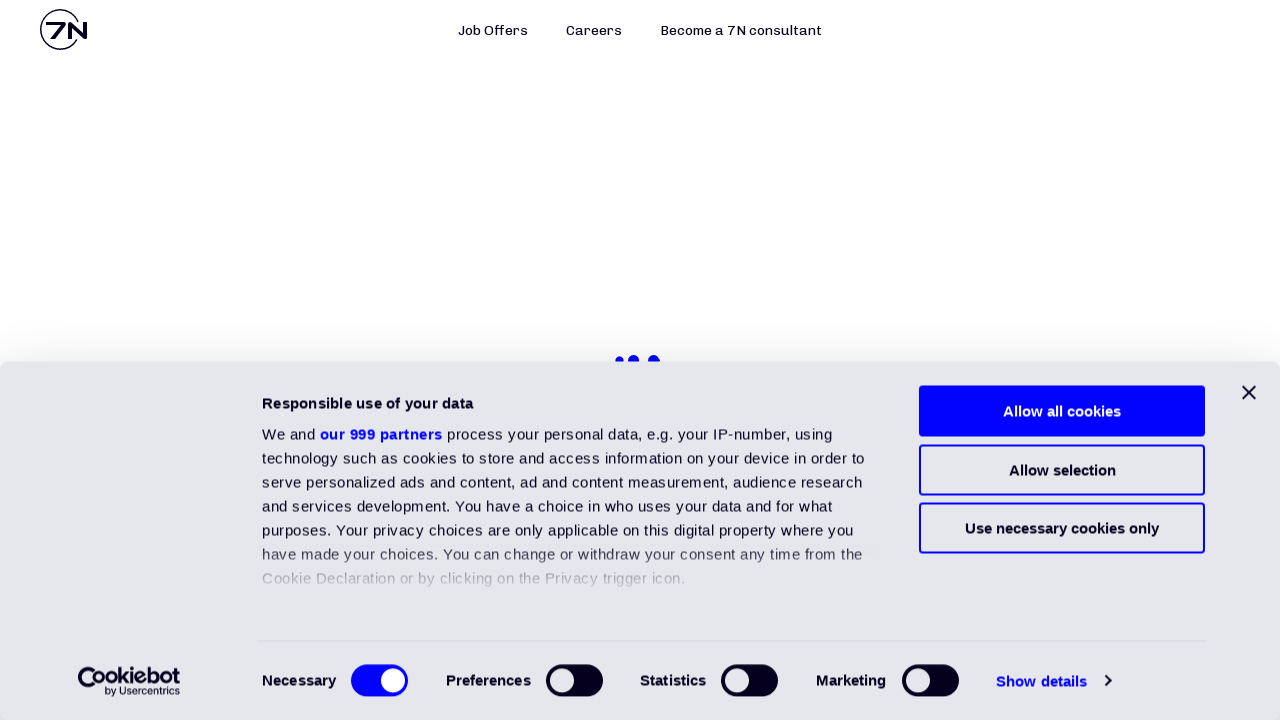

--- FILE ---
content_type: text/html; charset=utf-8
request_url: https://jobs.7n.com/
body_size: 1107
content:
<!DOCTYPE html>
<html lang="en">
<head>
    <meta charset="utf-8">
    <base href="/">

    

        <title>We work to match businesses and IT consultants | 7N.com</title>
        <meta name="description" content="7N connect businesses with top IT specialists all over the world. Are you an IT consultant or an organisation looking for one? Let us help you match." />
        <meta name="keywords" />
        <meta property="og:url" content="https://jobs.7n.com/" />
        <meta property="og:title" content="We work to match businesses and IT consultants | 7N.com" />
        <meta property="og:description" content="7N connect businesses with top IT specialists all over the world. Are you an IT consultant or an organisation looking for one? Let us help you match." />




    <meta name="viewport" content="width=device-width, initial-scale=1, minimum-scale=1">
    <!-- Chrome, Firefox OS and Opera -->
    <meta name="theme-color" content="#03063F">
    <!-- Windows Phone -->
    <meta name="msapplication-navbutton-color" content="#03063F">
    <meta name="format-detection" content="telephone=no" />
    <link rel="icon" type="image/x-icon" href="assets/favicon.ico?v=2">

    
<script type="text/javascript">
    window.APP_ENV_CONFIG = {
        APPLICATION_URL: 'https://jobs.7n.com',
        INSTRUMENTATION_KEY: '28fc652c-e6d8-42fe-9937-6d9526badcd0',
        GOOGLE_TAG_MANAGER_KEY: 'GTM-PFGX52Z',
        FACEBOOK_APP_ID: '313402005893836',
        JIVOSITE_WIDGET_ID: 'RSxqlombiT'
    };
</script>



    <script id="Cookiebot" src="https://consent.cookiebot.com/uc.js" data-culture="EN" data-framework="TCFv2.2" data-cbid="58eed5cc-620e-4d62-bad2-108af265ab0b" data-blockingmode="auto" type="text/javascript"></script>

    <link href="/build/styles.3d36a1ad30c11dbad42e.css" rel="stylesheet"/>


</head>

<body>
  <app-root></app-root>

  <script src="/build/runtime-es2015.e1c77e21888bddf0b585.js"></script>
<script src="/build/runtime-es5.e1c77e21888bddf0b585.js"></script>
<script src="/build/vendor-es2015.1941e30710dad2cd5476.js"></script>
<script src="/build/vendor-es5.1941e30710dad2cd5476.js"></script>
<script src="/build/polyfills-es2015.3ecbbf32b8f574c3abd6.js"></script>
<script src="/build/polyfills-es5.27d3ccedd9b5e9792e8c.js"></script>
<script src="/build/main-es2015.34b9813e3d6fc3c768a8.js"></script>
<script src="/build/main-es5.34b9813e3d6fc3c768a8.js"></script>

</body>

</html>



--- FILE ---
content_type: text/css
request_url: https://jobs.7n.com/build/styles.3d36a1ad30c11dbad42e.css
body_size: 51333
content:
@charset "UTF-8";@import url(https://fonts.googleapis.com/css?family=Chivo:300,300i,400,400i,700,700i,900,900i|Playfair+Display:400,400i,700,700i,900,900i&subset=latin-ext);@font-face{font-family:icomoon;src:url(/assets/fonts/line-icons4/icomoon.eot?9rlj2v);src:url(/assets/fonts/line-icons4/icomoon.eot?9rlj2v#iefix) format("embedded-opentype"),url(/assets/fonts/line-icons4/icomoon.ttf?9rlj2v) format("truetype"),url(/assets/fonts/line-icons4/icomoon.woff?9rlj2v) format("woff"),url(/assets/fonts/line-icons4/icomoon.svg?9rlj2v#icomoon) format("svg");font-weight:400;font-style:normal}[class*=" icon-"],[class^=icon-]{font-family:icomoon!important;speak:none;font-style:normal;font-weight:400;font-variant:normal;text-transform:none;line-height:1;-webkit-font-smoothing:antialiased;-moz-osx-font-smoothing:grayscale}.icon-D-Box:before{content:""}.icon-D-Cube:before{content:""}.icon-Accessible:before{content:""}.icon-Active-Protection:before{content:""}.icon-Add-Event:before{content:""}.icon-Add-Shopping-Cart:before{content:""}.icon-Add-User-2:before{content:""}.icon-Add-User:before{content:""}.icon-Add-Users:before{content:""}.icon-Add:before{content:""}.icon-Adjustments:before{content:""}.icon-Airplane:before{content:""}.icon-Alarm:before{content:""}.icon-Alcohol-Drink:before{content:""}.icon-Anchor:before{content:""}.icon-Android:before{content:""}.icon-Announcement:before{content:""}.icon-Anonymus-2:before{content:""}.icon-Anonymus:before{content:""}.icon-Answer-2:before{content:""}.icon-Answer-3:before{content:""}.icon-Answer:before{content:""}.icon-Apron:before{content:""}.icon-Archive-File:before{content:""}.icon-Archive:before{content:""}.icon-Armchair-1:before{content:""}.icon-Armchair-2:before{content:""}.icon-Armchair-3:before{content:""}.icon-Armchair-4:before{content:""}.icon-Artifical-Intelligence-1:before{content:""}.icon-Artifical-Intelligence-2:before{content:""}.icon-Artist:before{content:""}.icon-Assignment:before{content:""}.icon-Astronaut:before{content:""}.icon-At-Symbol-2:before{content:""}.icon-At-Symbol-3:before{content:""}.icon-At-Symbol:before{content:""}.icon-At:before{content:""}.icon-Atlas:before{content:""}.icon-Attach-2:before{content:""}.icon-Attach-3:before{content:""}.icon-Attach-User:before{content:""}.icon-Audio:before{content:""}.icon-Avatar-Chef:before{content:""}.icon-Back-Arrow:before{content:""}.icon-Badminton:before{content:""}.icon-Baguette:before{content:""}.icon-Bald-Man:before{content:""}.icon-Balloons-1:before{content:""}.icon-Balloons-2:before{content:""}.icon-Baloon:before{content:""}.icon-Banknote:before{content:""}.icon-Bar-Chart-2:before{content:""}.icon-Bar-Chart:before{content:""}.icon-Barbeque:before{content:""}.icon-Bat:before{content:""}.icon-Batman:before{content:""}.icon-Battery-Charge:before{content:""}.icon-Battery-Full:before{content:""}.icon-Battery-Half:before{content:""}.icon-Battery-Low:before{content:""}.icon-Beach-Sign:before{content:""}.icon-Bed-1:before{content:""}.icon-Bed-2:before{content:""}.icon-Bed-3:before{content:""}.icon-Bed-4:before{content:""}.icon-Bed-5:before{content:""}.icon-Beer-Glass:before{content:""}.icon-Beer:before{content:""}.icon-Bell-2:before{content:""}.icon-Bell-3:before{content:""}.icon-Bell-4:before{content:""}.icon-Bell-Alarm:before{content:""}.icon-Bell:before{content:""}.icon-Bender:before{content:""}.icon-Bikini:before{content:""}.icon-Bill-2:before{content:""}.icon-Bill:before{content:""}.icon-Birthay-Hat-2:before{content:""}.icon-Birthday-1:before{content:""}.icon-Birthday-2:before{content:""}.icon-Birthday-Cake-1:before{content:""}.icon-Birthday-Cake-2:before{content:""}.icon-Birthday-Card:before{content:""}.icon-Birthday-Decoration-1:before{content:""}.icon-Birthday-Decoration-2:before{content:""}.icon-Birthday-Decoration-3:before{content:""}.icon-Birthday-Greetings-1:before{content:""}.icon-Birthday-Hat3:before{content:""}.icon-Birthday-Invitation:before{content:""}.icon-Birthday-Message-1:before{content:""}.icon-Birthday-Message-2:before{content:""}.icon-Birthday-Party:before{content:""}.icon-Birthday-Picture:before{content:""}.icon-Birthday-Song:before{content:""}.icon-Birthyday-Hat-1:before{content:""}.icon-Bitcoin-2:before{content:""}.icon-Bitcoin-3:before{content:""}.icon-Bitcoin:before{content:""}.icon-Black-Cat:before{content:""}.icon-Blende:before{content:""}.icon-Blender:before{content:""}.icon-Bllboy:before{content:""}.icon-Bloody-Axe:before{content:""}.icon-Bloody-Knife:before{content:""}.icon-Blueprint:before{content:""}.icon-Bluetooth:before{content:""}.icon-Boat:before{content:""}.icon-Bone-Hand:before{content:""}.icon-Bones:before{content:""}.icon-Book:before{content:""}.icon-Bookmarrk:before{content:""}.icon-Bottle-Opener:before{content:""}.icon-Bow-Tie:before{content:""}.icon-Box:before{content:""}.icon-Brake-Link:before{content:""}.icon-Bread-and-wine:before{content:""}.icon-Bread-Knife:before{content:""}.icon-Bricks:before{content:""}.icon-Bride:before{content:""}.icon-Briefcase:before{content:""}.icon-Bring-Down-2:before{content:""}.icon-Bring-Down-3:before{content:""}.icon-Bring-Down:before{content:""}.icon-Bring-Up-2:before{content:""}.icon-Bring-Up-3:before{content:""}.icon-Bring-Up:before{content:""}.icon-Brush:before{content:""}.icon-Bucket:before{content:""}.icon-Bug:before{content:""}.icon-Building-Construction:before{content:""}.icon-Building:before{content:""}.icon-Bunk-Beds:before{content:""}.icon-Bunny-2:before{content:""}.icon-Bunny:before{content:""}.icon-Business-Man-1:before{content:""}.icon-Business-Man-2:before{content:""}.icon-Business-Woman-1:before{content:""}.icon-Business-Woman-2:before{content:""}.icon-Cad-1:before{content:""}.icon-Cad-2:before{content:""}.icon-Cad-3:before{content:""}.icon-Cad-Compasses:before{content:""}.icon-Cad-File:before{content:""}.icon-Cad-Paper:before{content:""}.icon-Cad-Papers:before{content:""}.icon-Cad-Pencil:before{content:""}.icon-Cake-Knife:before{content:""}.icon-Cake-Piece:before{content:""}.icon-Cake-Slice:before{content:""}.icon-Cake:before{content:""}.icon-Calculator:before{content:""}.icon-Calendar:before{content:""}.icon-Callendar:before{content:""}.icon-Camera-1:before{content:""}.icon-Camera-2:before{content:""}.icon-Candle-Light:before{content:""}.icon-Candle:before{content:""}.icon-Candy-Holder:before{content:""}.icon-Candy:before{content:""}.icon-Canlestick:before{content:""}.icon-Captain-America:before{content:""}.icon-Captain:before{content:""}.icon-Captin-Hat:before{content:""}.icon-Car-2:before{content:""}.icon-Car-3:before{content:""}.icon-Car:before{content:""}.icon-Castle:before{content:""}.icon-Cauldron:before{content:""}.icon-Celebration-Glasses:before{content:""}.icon-Cemetery-1:before{content:""}.icon-Cemetery-2:before{content:""}.icon-Cezve:before{content:""}.icon-Champagne-in-ice-bucket:before{content:""}.icon-Champagne-Open:before{content:""}.icon-Champagne:before{content:""}.icon-Charlie-Chaplin:before{content:""}.icon-Check-1:before{content:""}.icon-Check-2:before{content:""}.icon-Chef:before{content:""}.icon-Chefs-Hat-1:before{content:""}.icon-Chefs-Hat-2:before{content:""}.icon-Chicken-2:before{content:""}.icon-Chicken-3:before{content:""}.icon-Chicken:before{content:""}.icon-Chilled-Champagne:before{content:""}.icon-Chopsticks:before{content:""}.icon-Church-Bells:before{content:""}.icon-Church:before{content:""}.icon-Claptrap:before{content:""}.icon-Clock:before{content:""}.icon-Close:before{content:""}.icon-Cloud-2:before{content:""}.icon-Cloud-3:before{content:""}.icon-Cloud-Off:before{content:""}.icon-Cloud:before{content:""}.icon-Clown-2:before{content:""}.icon-Clown:before{content:""}.icon-Cobweb-1:before{content:""}.icon-Cobweb-2:before{content:""}.icon-Cocktail:before{content:""}.icon-Coding:before{content:""}.icon-Coffee-Maker:before{content:""}.icon-Coffin:before{content:""}.icon-Cold:before{content:""}.icon-Collaboration:before{content:""}.icon-Compass:before{content:""}.icon-Computer:before{content:""}.icon-Confetti-1:before{content:""}.icon-Confetti-2:before{content:""}.icon-Connection:before{content:""}.icon-Construction-Plan:before{content:""}.icon-Cookbook:before{content:""}.icon-Cooker-Hood:before{content:""}.icon-Cooker:before{content:""}.icon-Cooler:before{content:""}.icon-Copyright-2:before{content:""}.icon-Copyright-3:before{content:""}.icon-Copyright:before{content:""}.icon-Cord:before{content:""}.icon-Corkscrew:before{content:""}.icon-Corn-Candy:before{content:""}.icon-Corner-Tub:before{content:""}.icon-Course:before{content:""}.icon-Cowboy:before{content:""}.icon-Creative-Commun-2:before{content:""}.icon-Creative-Commun-3:before{content:""}.icon-Creative-Commun:before{content:""}.icon-Credit-Card:before{content:""}.icon-Crescent:before{content:""}.icon-Criminal:before{content:""}.icon-Crop:before{content:""}.icon-Crow:before{content:""}.icon-Cup:before{content:""}.icon-Cupcake:before{content:""}.icon-Cut:before{content:""}.icon-Cutlery-Decoration:before{content:""}.icon-Cutlery-Set:before{content:""}.icon-Cutlery:before{content:""}.icon-Cutting-Board-1:before{content:""}.icon-Cutting-Board-2:before{content:""}.icon-Daffodil:before{content:""}.icon-Darth-Vader:before{content:""}.icon-Dashed-Frame-1:before{content:""}.icon-Dashed-Frame-2:before{content:""}.icon-Dashed-Frame-3:before{content:""}.icon-Dashed-Frame-4:before{content:""}.icon-Dashed-Frame-5:before{content:""}.icon-Dashed-Frame-6:before{content:""}.icon-Dashed-Frame-7:before{content:""}.icon-Dashed-Frame-8:before{content:""}.icon-Dashed-Frame-9:before{content:""}.icon-Dashed-Frame-10:before{content:""}.icon-Dashed-Frame-11:before{content:""}.icon-Dashed-Frame-12:before{content:""}.icon-Dashed-Frame-13:before{content:""}.icon-Dashed-Frame-14:before{content:""}.icon-Dashed-Frame-15:before{content:""}.icon-Dashed-Frame-16:before{content:""}.icon-Dashed-Frame-17:before{content:""}.icon-Dashed-Frame-18:before{content:""}.icon-Dashed-Frame-19:before{content:""}.icon-Dashed-Frame-20:before{content:""}.icon-Dashed-Frame-21:before{content:""}.icon-Dashed-Frame-22:before{content:""}.icon-Dashed-Frame-23:before{content:""}.icon-Dashed-Frame-24:before{content:""}.icon-Dashed-Frame-25:before{content:""}.icon-Dashed-Frame-26:before{content:""}.icon-Dashed-Frame-27:before{content:""}.icon-Dashed-Frame-28:before{content:""}.icon-Dashed-Frame-29:before{content:""}.icon-Dashed-Frame-30:before{content:""}.icon-Dashed-Frame-31:before{content:""}.icon-Dashed-Frame-32:before{content:""}.icon-Dashed-Frame-33:before{content:""}.icon-Dashed-Frame-34:before{content:""}.icon-Dashed-Frame-35:before{content:""}.icon-Database-2:before{content:""}.icon-Database-3:before{content:""}.icon-Database:before{content:""}.icon-Deactivate-Protection:before{content:""}.icon-Deckchair:before{content:""}.icon-Delete-User-2:before{content:""}.icon-Delete-User:before{content:""}.icon-Delete-Users:before{content:""}.icon-Design-Mug:before{content:""}.icon-Design:before{content:""}.icon-Desk-1:before{content:""}.icon-Desk-2:before{content:""}.icon-Desk-3:before{content:""}.icon-Dessert:before{content:""}.icon-Devils-Fork:before{content:""}.icon-Diamond:before{content:""}.icon-Dice:before{content:""}.icon-Dictator:before{content:""}.icon-Disabled-User-2:before{content:""}.icon-Disabled-User:before{content:""}.icon-Disabled-Users:before{content:""}.icon-Disc:before{content:""}.icon-Disco-Ball:before{content:""}.icon-Dismiss-User-2:before{content:""}.icon-Dismiss-User:before{content:""}.icon-Dismiss-Users:before{content:""}.icon-Dispatcher-1:before{content:""}.icon-Dispatcher-2:before{content:""}.icon-Diver:before{content:""}.icon-Diving-Mask:before{content:""}.icon-DJ:before{content:""}.icon-Doctor:before{content:""}.icon-Dollar-2:before{content:""}.icon-Dollar-3:before{content:""}.icon-Dollar:before{content:""}.icon-Dolphin:before{content:""}.icon-Done-2:before{content:""}.icon-Done-3:before{content:""}.icon-Done:before{content:""}.icon-Door:before{content:""}.icon-Download-2:before{content:""}.icon-Download-3:before{content:""}.icon-Download-Cloud:before{content:""}.icon-Download:before{content:""}.icon-Dracula:before{content:""}.icon-Drive:before{content:""}.icon-Earth:before{content:""}.icon-Easter-basket:before{content:""}.icon-Easter-celebration:before{content:""}.icon-Easter-Egg-1:before{content:""}.icon-Easter-Egg-2:before{content:""}.icon-Easter-Egg-3:before{content:""}.icon-Easter-message:before{content:""}.icon-Easter-willow:before{content:""}.icon-Eat-in-Kitchen:before{content:""}.icon-Eco-Friendly-2:before{content:""}.icon-Eco-Friendly-3:before{content:""}.icon-Eco-Friendly:before{content:""}.icon-ED-209:before{content:""}.icon-Egg-Beater:before{content:""}.icon-Egg-painting:before{content:""}.icon-Egg-Timer:before{content:""}.icon-Egg:before{content:""}.icon-Eggs-1:before{content:""}.icon-Eggs-2:before{content:""}.icon-Eject:before{content:""}.icon-Engagement-1:before{content:""}.icon-Engagement-2:before{content:""}.icon-Equalizer:before{content:""}.icon-Error-Mark:before{content:""}.icon-Error:before{content:""}.icon-Eudder:before{content:""}.icon-Euro-2:before{content:""}.icon-Euro-3:before{content:""}.icon-Euro:before{content:""}.icon-Eva:before{content:""}.icon-Event-2:before{content:""}.icon-Event-Reminder:before{content:""}.icon-Event-Ticket:before{content:""}.icon-Event:before{content:""}.icon-Eye:before{content:""}.icon-Eyeball:before{content:""}.icon-Farmer:before{content:""}.icon-Feather-Pen:before{content:""}.icon-Female:before{content:""}.icon-File-1:before{content:""}.icon-File-2:before{content:""}.icon-Filleting-Knife:before{content:""}.icon-Fingerprint:before{content:""}.icon-Firefigyhter:before{content:""}.icon-Firework-1:before{content:""}.icon-Firework-2:before{content:""}.icon-Fish:before{content:""}.icon-Flag:before{content:""}.icon-Flash:before{content:""}.icon-Flashlight:before{content:""}.icon-Flip-Flops:before{content:""}.icon-Float:before{content:""}.icon-Flowchart:before{content:""}.icon-Flowers:before{content:""}.icon-Folder:before{content:""}.icon-Food-Photo:before{content:""}.icon-Fork:before{content:""}.icon-Format-Size:before{content:""}.icon-Frame-1:before{content:""}.icon-Frame-2:before{content:""}.icon-Frame-3:before{content:""}.icon-Frame-4:before{content:""}.icon-Frame-5:before{content:""}.icon-Frame-6:before{content:""}.icon-Frame-7:before{content:""}.icon-Frame-8:before{content:""}.icon-Frame-9:before{content:""}.icon-Frame-10:before{content:""}.icon-Frame-11:before{content:""}.icon-Frame-12:before{content:""}.icon-Frame-13:before{content:""}.icon-Frame-14:before{content:""}.icon-Frame-15:before{content:""}.icon-Frame-16:before{content:""}.icon-Frame-17:before{content:""}.icon-Frame-18:before{content:""}.icon-Frame-19:before{content:""}.icon-Frame-20:before{content:""}.icon-Frame-21:before{content:""}.icon-Frame-22:before{content:""}.icon-Frame-23:before{content:""}.icon-Frame-24:before{content:""}.icon-Frame-25:before{content:""}.icon-Frame-26:before{content:""}.icon-Frame-27:before{content:""}.icon-Frame-28:before{content:""}.icon-Frame-29:before{content:""}.icon-Frame-30:before{content:""}.icon-Frame-31:before{content:""}.icon-Frame-32:before{content:""}.icon-Frame-33:before{content:""}.icon-Frame-34:before{content:""}.icon-Frame-35:before{content:""}.icon-Frame-Hole-1:before{content:""}.icon-Frame-Hole-2:before{content:""}.icon-Frame-Hole-3:before{content:""}.icon-Frame-Hole-4:before{content:""}.icon-Frankenstein:before{content:""}.icon-Freezer:before{content:""}.icon-Full-Moon:before{content:""}.icon-Funnel:before{content:""}.icon-Gaming-2:before{content:""}.icon-Gaming-3:before{content:""}.icon-Gaming:before{content:""}.icon-Gate:before{content:""}.icon-Ghost:before{content:""}.icon-Giving-Gift:before{content:""}.icon-Glass-Decoration:before{content:""}.icon-Glass:before{content:""}.icon-Glasses:before{content:""}.icon-Global-User-2:before{content:""}.icon-Global-User:before{content:""}.icon-Global-Users:before{content:""}.icon-Globe:before{content:""}.icon-Glowes:before{content:""}.icon-Graduated-Man:before{content:""}.icon-Graduated-Woman:before{content:""}.icon-Grater:before{content:""}.icon-Grill:before{content:""}.icon-Grim-Reaper:before{content:""}.icon-Groom:before{content:""}.icon-Ham:before{content:""}.icon-Hand-2:before{content:""}.icon-Hand-Blender:before{content:""}.icon-Hand:before{content:""}.icon-Hands-with-rings:before{content:""}.icon-Handshake:before{content:""}.icon-Harry-Potter:before{content:""}.icon-Hat:before{content:""}.icon-Hatchet:before{content:""}.icon-Heart:before{content:""}.icon-Herb-Knife:before{content:""}.icon-Hipster-Girl:before{content:""}.icon-Hipster-Guy:before{content:""}.icon-Home-2:before{content:""}.icon-Home-3:before{content:""}.icon-Home:before{content:""}.icon-Honey-Dipper:before{content:""}.icon-Horn-1:before{content:""}.icon-Horn-2:before{content:""}.icon-Horn:before{content:""}.icon-Hot-Chocolate:before{content:""}.icon-Hot-Drink-1:before{content:""}.icon-Hot-Drink-2:before{content:""}.icon-Hot-Drink:before{content:""}.icon-Hot-Sauce:before{content:""}.icon-Hot-Temperature:before{content:""}.icon-House-Construction:before{content:""}.icon-House-Plan:before{content:""}.icon-House:before{content:""}.icon-Household-Mixer:before{content:""}.icon-Ice-Lolly:before{content:""}.icon-Ice-Skate:before{content:""}.icon-Icecream:before{content:""}.icon-Icicle:before{content:""}.icon-Information:before{content:""}.icon-Invisible:before{content:""}.icon-Invitation-1:before{content:""}.icon-Invitation-2:before{content:""}.icon-Iron-Giant:before{content:""}.icon-Island:before{content:""}.icon-Jacuzzi:before{content:""}.icon-Jason:before{content:""}.icon-Jing-Jang:before{content:""}.icon-K5-Robot:before{content:""}.icon-Kettle:before{content:""}.icon-Key-1:before{content:""}.icon-Key-2:before{content:""}.icon-Keyboard:before{content:""}.icon-Kids-Champagne:before{content:""}.icon-Kitchen-Clock:before{content:""}.icon-Kitchen-Scale:before{content:""}.icon-Kitchen-Sink:before{content:""}.icon-Kitchen-Spoon-1:before{content:""}.icon-Kitchen-Spoon-2:before{content:""}.icon-Kite-1:before{content:""}.icon-Kite-2:before{content:""}.icon-Knife-Holder:before{content:""}.icon-Knife:before{content:""}.icon-Ladle:before{content:""}.icon-Lamp:before{content:""}.icon-Lantern:before{content:""}.icon-Layer-10:before{content:""}.icon-Layer-29:before{content:""}.icon-Layer-40:before{content:""}.icon-Layer-58:before{content:""}.icon-Layers:before{content:""}.icon-Leaf:before{content:""}.icon-Left-Arrow-2:before{content:""}.icon-Lemon-Juicer:before{content:""}.icon-Lifebelt:before{content:""}.icon-Lifebuoy:before{content:""}.icon-Lightbulb:before{content:""}.icon-Lighthouse:before{content:""}.icon-Limonade-1:before{content:""}.icon-Limonade-2:before{content:""}.icon-Line-Chart:before{content:""}.icon-Link:before{content:""}.icon-List:before{content:""}.icon-Location-2:before{content:""}.icon-Lock-Open:before{content:""}.icon-Lock-User-2:before{content:""}.icon-Lock-User:before{content:""}.icon-Lock-Users:before{content:""}.icon-Lock:before{content:""}.icon-Loction-1:before{content:""}.icon-Login:before{content:""}.icon-Logout:before{content:""}.icon-Lollipop:before{content:""}.icon-Loudspeaker:before{content:""}.icon-Magnet:before{content:""}.icon-Maid:before{content:""}.icon-Mail-Attachmet:before{content:""}.icon-Mail:before{content:""}.icon-Mailbox:before{content:""}.icon-Mails:before{content:""}.icon-Male:before{content:""}.icon-Man-1:before{content:""}.icon-Man-2:before{content:""}.icon-Man-3:before{content:""}.icon-Man-Beard:before{content:""}.icon-Man-Cap:before{content:""}.icon-Man-Glasses:before{content:""}.icon-Man-Hat:before{content:""}.icon-Map:before{content:""}.icon-Mariage-Couple:before{content:""}.icon-Mark-User-2:before{content:""}.icon-Mark-User:before{content:""}.icon-Mark-Users:before{content:""}.icon-Marriage-Settlement:before{content:""}.icon-Marvin:before{content:""}.icon-Matches:before{content:""}.icon-Maximize:before{content:""}.icon-Measuring-Cup:before{content:""}.icon-Meat-Fork:before{content:""}.icon-Meat-Grinder:before{content:""}.icon-Medal:before{content:""}.icon-Men-4:before{content:""}.icon-Menu-1:before{content:""}.icon-Menu-2:before{content:""}.icon-Menu:before{content:""}.icon-Microphone-1:before{content:""}.icon-Microphone-2:before{content:""}.icon-Microwave:before{content:""}.icon-Mini-Dress:before{content:""}.icon-Minimize:before{content:""}.icon-Mobile-Phone:before{content:""}.icon-Money:before{content:""}.icon-Mouse-Pointer-1:before{content:""}.icon-Mouse-Pointer-2:before{content:""}.icon-Mouse:before{content:""}.icon-Mug:before{content:""}.icon-Mute:before{content:""}.icon-Napkin:before{content:""}.icon-News:before{content:""}.icon-Newsfeed:before{content:""}.icon-Night-Candle:before{content:""}.icon-No-Battery:before{content:""}.icon-No-Camera:before{content:""}.icon-No-Copyright-2:before{content:""}.icon-No-Copyright:before{content:""}.icon-No-Copzright-3:before{content:""}.icon-No-Flash:before{content:""}.icon-No-Microphone:before{content:""}.icon-No-Wifi-Tethering:before{content:""}.icon-Note-Book:before{content:""}.icon-Notebook:before{content:""}.icon-Nurse:before{content:""}.icon-Old-Man:before{content:""}.icon-Olive-Oil-Pot:before{content:""}.icon-Open-Folder:before{content:""}.icon-Open-Mail:before{content:""}.icon-Open:before{content:""}.icon-Optimus-Prime:before{content:""}.icon-Other:before{content:""}.icon-Outlet-Symbol:before{content:""}.icon-Oval-Frame-1:before{content:""}.icon-Oval-Frame-2:before{content:""}.icon-Oven-Gloves:before{content:""}.icon-Owl:before{content:""}.icon-Palette:before{content:""}.icon-Pan:before{content:""}.icon-Pancake-Griddle:before{content:""}.icon-Pantheon:before{content:""}.icon-Paper-Plane:before{content:""}.icon-Paperclip:before{content:""}.icon-Parabolic-Antenna:before{content:""}.icon-Park-2:before{content:""}.icon-Park-3:before{content:""}.icon-Park:before{content:""}.icon-Party-Cake:before{content:""}.icon-Party-Glasses:before{content:""}.icon-Party-Greetings-2:before{content:""}.icon-Pastry-Bag-1:before{content:""}.icon-Pastry-Bag-2:before{content:""}.icon-Pause:before{content:""}.icon-Paying-1:before{content:""}.icon-Paying-2:before{content:""}.icon-Peeler:before{content:""}.icon-Pencil:before{content:""}.icon-Pepper-Pot-1:before{content:""}.icon-Pepper-Pot-2:before{content:""}.icon-Percent:before{content:""}.icon-Percentage-2:before{content:""}.icon-Percentage-3:before{content:""}.icon-Percentage:before{content:""}.icon-Phone:before{content:""}.icon-Photo-frame-4:before{content:""}.icon-Photo-frame-2:before{content:""}.icon-Photo-frame-3:before{content:""}.icon-Photo-frame-5:before{content:""}.icon-Photo-frame-6:before{content:""}.icon-Photo-frame-7:before{content:""}.icon-Photo-frame:before{content:""}.icon-Photo:before{content:""}.icon-Picture:before{content:""}.icon-Pie-Chart-1:before{content:""}.icon-Pie-Chart-2:before{content:""}.icon-Pillar:before{content:""}.icon-Pin-1:before{content:""}.icon-Pin-2:before{content:""}.icon-Pinata:before{content:""}.icon-Pizza-Cutter:before{content:""}.icon-Pizza-Food:before{content:""}.icon-Pizza-Slice:before{content:""}.icon-Pizza:before{content:""}.icon-Plate:before{content:""}.icon-Play:before{content:""}.icon-Plugin-1:before{content:""}.icon-Plugin-2:before{content:""}.icon-Policeman:before{content:""}.icon-Pompkin:before{content:""}.icon-Pool-Ladder:before{content:""}.icon-Pool:before{content:""}.icon-Popcorn:before{content:""}.icon-Pot-1:before{content:""}.icon-Pot-2:before{content:""}.icon-Potato-Musher:before{content:""}.icon-Pound-2:before{content:""}.icon-Pound-3:before{content:""}.icon-Pound:before{content:""}.icon-Power:before{content:""}.icon-Preferences-1:before{content:""}.icon-Preferences-2:before{content:""}.icon-Present-1:before{content:""}.icon-Present-2:before{content:""}.icon-Present-3:before{content:""}.icon-Present-4:before{content:""}.icon-Present-5:before{content:""}.icon-Present-Cake:before{content:""}.icon-Present:before{content:""}.icon-Presentation:before{content:""}.icon-Print:before{content:""}.icon-Prisoner:before{content:""}.icon-Protection:before{content:""}.icon-Punk:before{content:""}.icon-Question-2:before{content:""}.icon-Question-3:before{content:""}.icon-Question-Mark:before{content:""}.icon-Question:before{content:""}.icon-Radar:before{content:""}.icon-Radio:before{content:""}.icon-Recicle-User-2:before{content:""}.icon-Recicle-User:before{content:""}.icon-Recicle-Users:before{content:""}.icon-Record-1:before{content:""}.icon-Record-2:before{content:""}.icon-Rectangle-Frame-1:before{content:""}.icon-Rectangle-Frame-2:before{content:""}.icon-Rectangle-Frame-3:before{content:""}.icon-Rectangle-Frame-4:before{content:""}.icon-Rectangle-Frame-5:before{content:""}.icon-Rectangle-Frame-6:before{content:""}.icon-Rectangle-Frame-7:before{content:""}.icon-Rectangle-Frame-8:before{content:""}.icon-Rectangle-Frame-9:before{content:""}.icon-Rectangle-Frame-10:before{content:""}.icon-Rectangle-Frame-11:before{content:""}.icon-Rectangle-Frame-12:before{content:""}.icon-Rectangle-Frame-13:before{content:""}.icon-Refresh-2:before{content:""}.icon-Refresh-Users:before{content:""}.icon-Refresh:before{content:""}.icon-Refrigerator:before{content:""}.icon-Reindeer:before{content:""}.icon-Reload:before{content:""}.icon-Remove-Event:before{content:""}.icon-Remove-Shopping-Cart:before{content:""}.icon-Remove-User-2:before{content:""}.icon-Remove-User:before{content:""}.icon-Remove-Users:before{content:""}.icon-Remove:before{content:""}.icon-Reply:before{content:""}.icon-Reserved-1:before{content:""}.icon-Reserved-2:before{content:""}.icon-Restaurant-Place:before{content:""}.icon-Restaurant-sign-1:before{content:""}.icon-Restaurant-Sign-2:before{content:""}.icon-Restaurant-Sign-3:before{content:""}.icon-Retro-Bot-1:before{content:""}.icon-Retro-Bot-2:before{content:""}.icon-Retro-Bot-3:before{content:""}.icon-Retro-Bot-4:before{content:""}.icon-Right-Arrow-2:before{content:""}.icon-Roberto:before{content:""}.icon-Robocop:before{content:""}.icon-Robot-1:before{content:""}.icon-Robot-2:before{content:""}.icon-Robot-3:before{content:""}.icon-Robot-4:before{content:""}.icon-Robot-5:before{content:""}.icon-Robot-6:before{content:""}.icon-Robot-7:before{content:""}.icon-Robot-8:before{content:""}.icon-Robot-9:before{content:""}.icon-Robot-10:before{content:""}.icon-Robot-11:before{content:""}.icon-Robot-12:before{content:""}.icon-Robot-13:before{content:""}.icon-Robot-Arm-1:before{content:""}.icon-Robot-Arm-2:before{content:""}.icon-Robot-Arm-3:before{content:""}.icon-Robot-Arm-4:before{content:""}.icon-Robot-Arm-5:before{content:""}.icon-Robot-Devil:before{content:""}.icon-Robot-Machine-1:before{content:""}.icon-Robot-Machine-2:before{content:""}.icon-Rocket:before{content:""}.icon-Rolling-Pin:before{content:""}.icon-Roof-Plan:before{content:""}.icon-Round-Frame-1:before{content:""}.icon-Round-Frame-2:before{content:""}.icon-Round-Frame-3:before{content:""}.icon-Round-Frame:before{content:""}.icon-Rug-1:before{content:""}.icon-Rug-2:before{content:""}.icon-Rug-3:before{content:""}.icon-Ruler-1:before{content:""}.icon-Ruler-2:before{content:""}.icon-Ruler:before{content:""}.icon-Sailboat:before{content:""}.icon-Salt-Pot:before{content:""}.icon-Salver:before{content:""}.icon-Sand-Castle:before{content:""}.icon-Sand-Glass:before{content:""}.icon-Santa:before{content:""}.icon-Sauce-Boat:before{content:""}.icon-Sauce-Spoon:before{content:""}.icon-Sausage:before{content:""}.icon-Save:before{content:""}.icon-Scarf:before{content:""}.icon-Scream:before{content:""}.icon-Scythe:before{content:""}.icon-Search-User-2:before{content:""}.icon-Search-User:before{content:""}.icon-Search-Users:before{content:""}.icon-Search:before{content:""}.icon-Section-Symbol:before{content:""}.icon-Server:before{content:""}.icon-Service:before{content:""}.icon-Share-User-2:before{content:""}.icon-Share-User:before{content:""}.icon-Share-Users:before{content:""}.icon-Share:before{content:""}.icon-Sheep-2:before{content:""}.icon-Sheep:before{content:""}.icon-Shell-1:before{content:""}.icon-Shell-2:before{content:""}.icon-Shop:before{content:""}.icon-Shopping-2:before{content:""}.icon-Shopping-3:before{content:""}.icon-Shopping-Bag:before{content:""}.icon-Shopping-Basket:before{content:""}.icon-Shopping-Cart:before{content:""}.icon-Shopping:before{content:""}.icon-Shot-Glasses:before{content:""}.icon-Shower-Tray:before{content:""}.icon-Shuffle:before{content:""}.icon-Sieve:before{content:""}.icon-Signal:before{content:""}.icon-Signpost:before{content:""}.icon-Sim-Card:before{content:""}.icon-Sink-1:before{content:""}.icon-Sink-2:before{content:""}.icon-Skis:before{content:""}.icon-Skull-Cake:before{content:""}.icon-Skull:before{content:""}.icon-Sky-Glasses:before{content:""}.icon-Skyscraper:before{content:""}.icon-Sledge:before{content:""}.icon-Sleeping-2:before{content:""}.icon-Sleeping-3:before{content:""}.icon-Sleeping:before{content:""}.icon-Slippery-Road:before{content:""}.icon-Snow-Boots:before{content:""}.icon-Snow-Chain:before{content:""}.icon-Snow-Shoes-1:before{content:""}.icon-Snow-Shoes-2:before{content:""}.icon-Snow-Shovel:before{content:""}.icon-Snowboard:before{content:""}.icon-Snowcapped-House:before{content:""}.icon-Snowcapped-Mountains:before{content:""}.icon-Snowflake-1:before{content:""}.icon-Snowflake-2:before{content:""}.icon-Snowflake-3:before{content:""}.icon-Snowflake-4:before{content:""}.icon-Snowing:before{content:""}.icon-Snowman:before{content:""}.icon-Snowmobile:before{content:""}.icon-Sofa-1:before{content:""}.icon-Sofa-2:before{content:""}.icon-Sofa-3:before{content:""}.icon-Sofa-4:before{content:""}.icon-Sofa-5:before{content:""}.icon-Sofa-6:before{content:""}.icon-Soldier:before{content:""}.icon-Soup:before{content:""}.icon-Speach-Bubble:before{content:""}.icon-Speach-Bubbles:before{content:""}.icon-Speaker:before{content:""}.icon-Spices:before{content:""}.icon-Spider:before{content:""}.icon-Spoon:before{content:""}.icon-Square-Frame-1:before{content:""}.icon-Square-Frame-2:before{content:""}.icon-Square-Frame-3:before{content:""}.icon-Square-Frame-4:before{content:""}.icon-Square-Frame-5:before{content:""}.icon-Stairs:before{content:""}.icon-Stand-Mixer:before{content:""}.icon-Star:before{content:""}.icon-Starfish:before{content:""}.icon-Stop:before{content:""}.icon-Stove:before{content:""}.icon-Strand-Bag:before{content:""}.icon-Strand-Ball:before{content:""}.icon-Straw-Hat:before{content:""}.icon-Sugar-Bowl:before{content:""}.icon-Suitcase:before{content:""}.icon-Summer-Time:before{content:""}.icon-Sun-Light:before{content:""}.icon-Sun:before{content:""}.icon-Suncream:before{content:""}.icon-Sunglasses:before{content:""}.icon-Sunset:before{content:""}.icon-Sunshade:before{content:""}.icon-Suntan-Oil:before{content:""}.icon-Superman:before{content:""}.icon-Surf-Board:before{content:""}.icon-Sushi:before{content:""}.icon-Sweater-1:before{content:""}.icon-Sweater-2:before{content:""}.icon-Sweater-3:before{content:""}.icon-Sweet-16:before{content:""}.icon-Swimming-Trunks:before{content:""}.icon-Switch-Button-1:before{content:""}.icon-Switch-Button-2:before{content:""}.icon-Syncronizaion:before{content:""}.icon-Table-1:before{content:""}.icon-Table-2:before{content:""}.icon-Table-3:before{content:""}.icon-Table-4:before{content:""}.icon-Table-Cad:before{content:""}.icon-Table:before{content:""}.icon-Tag:before{content:""}.icon-Tape-Measure:before{content:""}.icon-Target:before{content:""}.icon-Tea-Sieve:before{content:""}.icon-Teapot:before{content:""}.icon-Temperature:before{content:""}.icon-Tent:before{content:""}.icon-Thermometer-1:before{content:""}.icon-Thermometer-2:before{content:""}.icon-Thumbs-Down:before{content:""}.icon-Thumbs-Up:before{content:""}.icon-Ticket:before{content:""}.icon-Time-2:before{content:""}.icon-Time-3:before{content:""}.icon-Time:before{content:""}.icon-Toast:before{content:""}.icon-Toilet-Paper:before{content:""}.icon-Toilette:before{content:""}.icon-Tools-1:before{content:""}.icon-Tools-2:before{content:""}.icon-Toos:before{content:""}.icon-Towel:before{content:""}.icon-Transmitter:before{content:""}.icon-Trash-Full:before{content:""}.icon-Trash:before{content:""}.icon-Tree-Ghost:before{content:""}.icon-Truffles:before{content:""}.icon-T-Shirt-1:before{content:""}.icon-T-Shirt-2:before{content:""}.icon-Tub-1:before{content:""}.icon-Tub-2:before{content:""}.icon-Tulip-2:before{content:""}.icon-Tulip:before{content:""}.icon-Tv-Stand:before{content:""}.icon-Type:before{content:""}.icon-Umbrella:before{content:""}.icon-Undo:before{content:""}.icon-Up-Arrow:before{content:""}.icon-Upgrade:before{content:""}.icon-Upload-2:before{content:""}.icon-Upload-3:before{content:""}.icon-Upload-Cloud:before{content:""}.icon-Upload:before{content:""}.icon-USB-Device:before{content:""}.icon-USB:before{content:""}.icon-User-1:before{content:""}.icon-User-2:before{content:""}.icon-User-Car:before{content:""}.icon-User-Card-2:before{content:""}.icon-User-Card:before{content:""}.icon-User-Cloud:before{content:""}.icon-User-Database:before{content:""}.icon-User-Defense-2:before{content:""}.icon-User-Defense:before{content:""}.icon-User-Download:before{content:""}.icon-User-Home:before{content:""}.icon-User-Key-2:before{content:""}.icon-User-Key:before{content:""}.icon-User-Love-2:before{content:""}.icon-User-Love:before{content:""}.icon-User-Place:before{content:""}.icon-User-Rate-2:before{content:""}.icon-User-Refresh:before{content:""}.icon-User-Settings-2:before{content:""}.icon-User-Settings:before{content:""}.icon-User-Speed-2:before{content:""}.icon-User-Speed:before{content:""}.icon-User-Statistics-2:before{content:""}.icon-User-Statistics:before{content:""}.icon-User-Time:before{content:""}.icon-User-Upload:before{content:""}.icon-User-Wifi:before{content:""}.icon-Users-Card:before{content:""}.icon-Users-Defense:before{content:""}.icon-Users-Key:before{content:""}.icon-Users-Love:before{content:""}.icon-Users-Place:before{content:""}.icon-Users-Settings:before{content:""}.icon-Users-Speed-3:before{content:""}.icon-Users-Statistics:before{content:""}.icon-Users:before{content:""}.icon-Vacation-Photo:before{content:""}.icon-Video:before{content:""}.icon-VIP-Ticket:before{content:""}.icon-VIP:before{content:""}.icon-Volume:before{content:""}.icon-Waiter:before{content:""}.icon-Waiting-User-2:before{content:""}.icon-Waiting-User:before{content:""}.icon-Waiting-Users:before{content:""}.icon-Waitress:before{content:""}.icon-Wall-E:before{content:""}.icon-Wallet-2:before{content:""}.icon-Wallet:before{content:""}.icon-Watch:before{content:""}.icon-Webpage:before{content:""}.icon-Wedding-Altar-1:before{content:""}.icon-Wedding-Altar-2:before{content:""}.icon-Wedding-Bouquet-2:before{content:""}.icon-Wedding-Bouquet:before{content:""}.icon-Wedding-Cake-1:before{content:""}.icon-Wedding-Cake-2:before{content:""}.icon-Wedding-Cake-3:before{content:""}.icon-Wedding-Car:before{content:""}.icon-Wedding-Date:before{content:""}.icon-Wedding-Decoration-1:before{content:""}.icon-Wedding-Decoration-2:before{content:""}.icon-Wedding-Invitation-2:before{content:""}.icon-Wedding-Invitation:before{content:""}.icon-Wedding-music:before{content:""}.icon-wedding-party:before{content:""}.icon-Wedding-Photo:before{content:""}.icon-Wedding-Planner-Book:before{content:""}.icon-Wedding-Present-1:before{content:""}.icon-Wedding-Present-2:before{content:""}.icon-Wedding-Ring:before{content:""}.icon-Wedding-Tiara:before{content:""}.icon-Wedding-Way-Sign:before{content:""}.icon-Whetting:before{content:""}.icon-Wifi-1:before{content:""}.icon-Wifi-2:before{content:""}.icon-Wifi-3:before{content:""}.icon-Wifi-Tethering:before{content:""}.icon-Wifi:before{content:""}.icon-Wine-Glass:before{content:""}.icon-Wine-List:before{content:""}.icon-Wine:before{content:""}.icon-Winter-Calendar:before{content:""}.icon-Winter-Cap-1:before{content:""}.icon-Winter-Cap-2:before{content:""}.icon-Winter-Coat:before{content:""}.icon-Winter-Sock:before{content:""}.icon-Winter-Socks:before{content:""}.icon-Witch-Broom:before{content:""}.icon-Witch-Cauldron:before{content:""}.icon-Witchs-Hat:before{content:""}.icon-Wok-1:before{content:""}.icon-Wok-2:before{content:""}.icon-Woman-1:before{content:""}.icon-Woman-2:before{content:""}.icon-Woman-3:before{content:""}.icon-Woman-4:before{content:""}.icon-Woman-Cap:before{content:""}.icon-Woman-Glasses:before{content:""}.icon-Woman-Hat:before{content:""}.icon-Wooden-House:before{content:""}.icon-Woodsman:before{content:""}.icon-Work-Table:before{content:""}.icon-Worker:before{content:""}.icon-Workspace-1:before{content:""}.icon-Workspace-2:before{content:""}.icon-Writing-User-2:before{content:""}.icon-Writing-User:before{content:""}.icon-Writing-Users:before{content:""}.icon-Zoom-In:before{content:""}.icon-Zoom-Out:before{content:""}@font-face{font-family:Font Awesome\ 5 Brands;font-style:normal;font-weight:400;src:url(/assets/fonts/font-awesome/webfonts/fa-brands-400.eot);src:url(/assets/fonts/font-awesome/webfonts/fa-brands-400.eot?#iefix) format("embedded-opentype"),url(/assets/fonts/font-awesome/webfonts/fa-brands-400.woff2) format("woff2"),url(/assets/fonts/font-awesome/webfonts/fa-brands-400.woff) format("woff"),url(/assets/fonts/font-awesome/webfonts/fa-brands-400.ttf) format("truetype"),url(/assets/fonts/font-awesome/webfonts/fa-brands-400.svg#fontawesome) format("svg")}.fab{font-family:Font Awesome\ 5 Brands}@font-face{font-family:Font Awesome\ 5 Free;font-style:normal;font-weight:900;src:url(/assets/fonts/font-awesome/webfonts/fa-solid-900.eot);src:url(/assets/fonts/font-awesome/webfonts/fa-solid-900.eot?#iefix) format("embedded-opentype"),url(/assets/fonts/font-awesome/webfonts/fa-solid-900.woff2) format("woff2"),url(/assets/fonts/font-awesome/webfonts/fa-solid-900.woff) format("woff"),url(/assets/fonts/font-awesome/webfonts/fa-solid-900.ttf) format("truetype"),url(/assets/fonts/font-awesome/webfonts/fa-solid-900.svg#fontawesome) format("svg")}.fa,.fas{font-family:Font Awesome\ 5 Free;font-weight:900}body .image-responsive{display:block;width:100%;height:auto}body .image-responsive-auto{display:block;max-width:100%;height:auto}body .image-absolute-bottom{position:absolute;bottom:0}body .image-cover{background-size:cover}body .container{width:100%;display:block;margin:auto}body .container:after{display:table;content:"";clear:both}body .container.container-72{max-width:72.1875%}@media screen and (max-width:1920px){body .container.container-72{max-width:1386px}}body .container.container-wide{max-width:100%}body .relative{position:relative}body .grid{display:flex;flex-wrap:wrap;width:100%}body .grid.grid-middle{-moz-align-items:center;-ms-align-items:center;align-items:center;-ms-flex-align:center;min-height:5px}body .grid.grid-middle:after{content:"";min-height:inherit;font-size:0}body .grid.grid-centered{-moz-justify-content:center;-ms-justify-content:center;justify-content:center;-ms-flex-pack:center}body .grid.grid-end{-moz-justify-content:flex-end;-ms-justify-content:flex-end;justify-content:flex-end;-ms-flex-pack:flex-end}body .grid.grid-reversed{-moz-flex-direction:row-reverse;flex-direction:row-reverse}body .grid.grid-bottom{-moz-align-items:flex-end;-ms-align-items:flex-end;align-items:flex-end;-ms-flex-align:flex-end}body .grid.grid-top{-moz-align-items:flex-start;-ms-align-items:flex-start;align-items:flex-start;-ms-flex-align:flex-start}body .grid.grid-nowrap{flex-wrap:nowrap}body .grid.grid-free{width:auto}body .grid.grid-reversed-column{-moz-flex-direction:column-reverse;flex-direction:column-reverse}body .grid.grid-reversed-from-full-hd{-moz-flex-direction:row-reverse;flex-direction:row-reverse}@media screen and (max-width:1920px){body .grid.grid-reversed-from-full-hd{-moz-flex-direction:row;flex-direction:row}}body .grid.grid-reversed-column-full-hd{-moz-flex-direction:column-reverse;flex-direction:column-reverse}@media screen and (max-width:1920px){body .grid.grid-reversed-column-full-hd{-moz-flex-direction:row;flex-direction:row}}body .grid.grid-middle-from-full-hd{-moz-align-items:center;-ms-align-items:center;align-items:center;-ms-flex-align:center}@media screen and (max-width:1920px){body .grid.grid-middle-from-full-hd{-moz-align-items:stretch;-ms-align-items:stretch;align-items:stretch;-ms-flex-align:stretch}}body .grid.grid-reversed-from-sm{-moz-flex-direction:row-reverse;flex-direction:row-reverse}@media screen and (max-width:1080px){body .grid.grid-reversed-from-sm{-moz-flex-direction:row;flex-direction:row}}body .grid.grid-reversed-column-sm{-moz-flex-direction:column-reverse;flex-direction:column-reverse}@media screen and (max-width:1080px){body .grid.grid-reversed-column-sm{-moz-flex-direction:row;flex-direction:row}}body .grid.grid-middle-from-sm{-moz-align-items:center;-ms-align-items:center;align-items:center;-ms-flex-align:center}@media screen and (max-width:1080px){body .grid.grid-middle-from-sm{-moz-align-items:stretch;-ms-align-items:stretch;align-items:stretch;-ms-flex-align:stretch}}body .grid.grid-reversed-from-tablet{-moz-flex-direction:row-reverse;flex-direction:row-reverse}@media screen and (max-width:767px){body .grid.grid-reversed-from-tablet{-moz-flex-direction:row;flex-direction:row}}body .grid.grid-reversed-column-tablet{-moz-flex-direction:column-reverse;flex-direction:column-reverse}@media screen and (max-width:767px){body .grid.grid-reversed-column-tablet{-moz-flex-direction:row;flex-direction:row}}body .grid.grid-middle-from-tablet{-moz-align-items:center;-ms-align-items:center;align-items:center;-ms-flex-align:center}@media screen and (max-width:767px){body .grid.grid-middle-from-tablet{-moz-align-items:stretch;-ms-align-items:stretch;align-items:stretch;-ms-flex-align:stretch}}body .grid.grid-reversed-from-min{-moz-flex-direction:row-reverse;flex-direction:row-reverse}@media screen and (max-width:320px){body .grid.grid-reversed-from-min{-moz-flex-direction:row;flex-direction:row}}body .grid.grid-reversed-column-min{-moz-flex-direction:column-reverse;flex-direction:column-reverse}@media screen and (max-width:320px){body .grid.grid-reversed-column-min{-moz-flex-direction:row;flex-direction:row}}body .grid.grid-middle-from-min{-moz-align-items:center;-ms-align-items:center;align-items:center;-ms-flex-align:center}@media screen and (max-width:320px){body .grid.grid-middle-from-min{-moz-align-items:stretch;-ms-align-items:stretch;align-items:stretch;-ms-flex-align:stretch}}body .grid>.col{transition:all .35s ease-in-out;min-width:0}body .grid>.col.col-expanded{flex:1}body .grid>.col.col-shrinked{-moz-flex-grow:0;-ms-flex-grow:0;flex-grow:0;-ms-flex-basis:auto;flex-basis:auto}body .grid>.col.col-right{margin-left:auto}body .grid>.col.col-bottom{-ms-align-self:flex-end;align-self:flex-end}body .grid>.col.col-gutters-vertical{padding-top:1vw;padding-bottom:1vw}@media screen and (max-width:1920px){body .grid>.col.col-expanded-full-hd{flex:0 1 auto}}@media screen and (min-width:1921px){body .grid>.col.col-expanded-from-full-hd{flex:1}}@media screen and (max-width:1920px){body .grid>.col.col-right-full-hd{margin-left:auto}}body .grid>.col.col-gutters-vertical-from-full-hd{padding-top:0;padding-bottom:0}@media screen and (min-width:1920px){body .grid>.col.col-gutters-vertical-from-full-hd{padding-top:1vw;padding-bottom:1vw}}@media screen and (max-width:1080px){body .grid>.col.col-expanded-sm{flex:0 1 auto}}@media screen and (min-width:1081px){body .grid>.col.col-expanded-from-sm{flex:1}}@media screen and (max-width:1080px){body .grid>.col.col-right-sm{margin-left:auto}}body .grid>.col.col-gutters-vertical-from-sm{padding-top:0;padding-bottom:0}@media screen and (min-width:1080px){body .grid>.col.col-gutters-vertical-from-sm{padding-top:1vw;padding-bottom:1vw}}@media screen and (max-width:767px){body .grid>.col.col-expanded-tablet{flex:0 1 auto}}@media screen and (min-width:768px){body .grid>.col.col-expanded-from-tablet{flex:1}}@media screen and (max-width:767px){body .grid>.col.col-right-tablet{margin-left:auto}}body .grid>.col.col-gutters-vertical-from-tablet{padding-top:0;padding-bottom:0}@media screen and (min-width:767px){body .grid>.col.col-gutters-vertical-from-tablet{padding-top:1vw;padding-bottom:1vw}}@media screen and (max-width:320px){body .grid>.col.col-expanded-min{flex:0 1 auto}}@media screen and (min-width:321px){body .grid>.col.col-expanded-from-min{flex:1}}@media screen and (max-width:320px){body .grid>.col.col-right-min{margin-left:auto}}body .grid>.col.col-gutters-vertical-from-min{padding-top:0;padding-bottom:0}@media screen and (min-width:320px){body .grid>.col.col-gutters-vertical-from-min{padding-top:1vw;padding-bottom:1vw}}body .grid>.col.col-5{padding-left:0;padding-right:0;width:5%}body .grid>.col.col-5-gutter-left{padding-left:1vw;-ms-flex-basis:calc(5% - 1vw);flex-basis:calc(5% - 1vw)}body .grid>.col.col-5-gutter-right{padding-right:1vw;-ms-flex-basis:calc(5% - 1vw);flex-basis:calc(5% - 1vw)}body .grid>.col.col-5-gutters{padding-left:1vw;padding-right:1vw;-ms-flex-basis:calc(5% - 2vw);flex-basis:calc(5% - 2vw)}body .grid>.col.col-10{padding-left:0;padding-right:0;width:10%}body .grid>.col.col-10-gutter-left{padding-left:1vw;-ms-flex-basis:calc(10% - 1vw);flex-basis:calc(10% - 1vw)}body .grid>.col.col-10-gutter-right{padding-right:1vw;-ms-flex-basis:calc(10% - 1vw);flex-basis:calc(10% - 1vw)}body .grid>.col.col-10-gutters{padding-left:1vw;padding-right:1vw;-ms-flex-basis:calc(10% - 2vw);flex-basis:calc(10% - 2vw)}body .grid>.col.col-15{padding-left:0;padding-right:0;width:15%}body .grid>.col.col-15-gutter-left{padding-left:1vw;-ms-flex-basis:calc(15% - 1vw);flex-basis:calc(15% - 1vw)}body .grid>.col.col-15-gutter-right{padding-right:1vw;-ms-flex-basis:calc(15% - 1vw);flex-basis:calc(15% - 1vw)}body .grid>.col.col-15-gutters{padding-left:1vw;padding-right:1vw;-ms-flex-basis:calc(15% - 2vw);flex-basis:calc(15% - 2vw)}body .grid>.col.col-16{padding-left:0;padding-right:0;width:16%}body .grid>.col.col-16-gutter-left{padding-left:1vw;-ms-flex-basis:calc(16% - 1vw);flex-basis:calc(16% - 1vw)}body .grid>.col.col-16-gutter-right{padding-right:1vw;-ms-flex-basis:calc(16% - 1vw);flex-basis:calc(16% - 1vw)}body .grid>.col.col-16-gutters{padding-left:1vw;padding-right:1vw;-ms-flex-basis:calc(16% - 2vw);flex-basis:calc(16% - 2vw)}body .grid>.col.col-18{padding-left:0;padding-right:0;width:18%}body .grid>.col.col-18-gutter-left{padding-left:1vw;-ms-flex-basis:calc(18% - 1vw);flex-basis:calc(18% - 1vw)}body .grid>.col.col-18-gutter-right{padding-right:1vw;-ms-flex-basis:calc(18% - 1vw);flex-basis:calc(18% - 1vw)}body .grid>.col.col-18-gutters{padding-left:1vw;padding-right:1vw;-ms-flex-basis:calc(18% - 2vw);flex-basis:calc(18% - 2vw)}body .grid>.col.col-20{padding-left:0;padding-right:0;width:20%}body .grid>.col.col-20-gutter-left{padding-left:1vw;-ms-flex-basis:calc(20% - 1vw);flex-basis:calc(20% - 1vw)}body .grid>.col.col-20-gutter-right{padding-right:1vw;-ms-flex-basis:calc(20% - 1vw);flex-basis:calc(20% - 1vw)}body .grid>.col.col-20-gutters{padding-left:1vw;padding-right:1vw;-ms-flex-basis:calc(20% - 2vw);flex-basis:calc(20% - 2vw)}body .grid>.col.col-25{padding-left:0;padding-right:0;width:25%}body .grid>.col.col-25-gutter-left{padding-left:1vw;-ms-flex-basis:calc(25% - 1vw);flex-basis:calc(25% - 1vw)}body .grid>.col.col-25-gutter-right{padding-right:1vw;-ms-flex-basis:calc(25% - 1vw);flex-basis:calc(25% - 1vw)}body .grid>.col.col-25-gutters{padding-left:1vw;padding-right:1vw;-ms-flex-basis:calc(25% - 2vw);flex-basis:calc(25% - 2vw)}body .grid>.col.col-30{padding-left:0;padding-right:0;width:30%}body .grid>.col.col-30-gutter-left{padding-left:1vw;-ms-flex-basis:calc(30% - 1vw);flex-basis:calc(30% - 1vw)}body .grid>.col.col-30-gutter-right{padding-right:1vw;-ms-flex-basis:calc(30% - 1vw);flex-basis:calc(30% - 1vw)}body .grid>.col.col-30-gutters{padding-left:1vw;padding-right:1vw;-ms-flex-basis:calc(30% - 2vw);flex-basis:calc(30% - 2vw)}body .grid>.col.col-33{padding-left:0;padding-right:0;width:33.3333%}body .grid>.col.col-33-gutter-left{padding-left:1vw;-ms-flex-basis:calc(33.3333% - 1vw);flex-basis:calc(33.3333% - 1vw)}body .grid>.col.col-33-gutter-right{padding-right:1vw;-ms-flex-basis:calc(33.3333% - 1vw);flex-basis:calc(33.3333% - 1vw)}body .grid>.col.col-33-gutters{padding-left:1vw;padding-right:1vw;-ms-flex-basis:calc(33.3333% - 2vw);flex-basis:calc(33.3333% - 2vw)}body .grid>.col.col-37{padding-left:0;padding-right:0;width:36.5%}body .grid>.col.col-37-gutter-left{padding-left:1vw;-ms-flex-basis:calc(36.5% - 1vw);flex-basis:calc(36.5% - 1vw)}body .grid>.col.col-37-gutter-right{padding-right:1vw;-ms-flex-basis:calc(36.5% - 1vw);flex-basis:calc(36.5% - 1vw)}body .grid>.col.col-37-gutters{padding-left:1vw;padding-right:1vw;-ms-flex-basis:calc(36.5% - 2vw);flex-basis:calc(36.5% - 2vw)}body .grid>.col.col-40{padding-left:0;padding-right:0;width:40%}body .grid>.col.col-40-gutter-left{padding-left:1vw;-ms-flex-basis:calc(40% - 1vw);flex-basis:calc(40% - 1vw)}body .grid>.col.col-40-gutter-right{padding-right:1vw;-ms-flex-basis:calc(40% - 1vw);flex-basis:calc(40% - 1vw)}body .grid>.col.col-40-gutters{padding-left:1vw;padding-right:1vw;-ms-flex-basis:calc(40% - 2vw);flex-basis:calc(40% - 2vw)}body .grid>.col.col-45{padding-left:0;padding-right:0;width:45%}body .grid>.col.col-45-gutter-left{padding-left:1vw;-ms-flex-basis:calc(45% - 1vw);flex-basis:calc(45% - 1vw)}body .grid>.col.col-45-gutter-right{padding-right:1vw;-ms-flex-basis:calc(45% - 1vw);flex-basis:calc(45% - 1vw)}body .grid>.col.col-45-gutters{padding-left:1vw;padding-right:1vw;-ms-flex-basis:calc(45% - 2vw);flex-basis:calc(45% - 2vw)}body .grid>.col.col-50{padding-left:0;padding-right:0;width:50%}body .grid>.col.col-50-gutter-left{padding-left:1vw;-ms-flex-basis:calc(50% - 1vw);flex-basis:calc(50% - 1vw)}body .grid>.col.col-50-gutter-right{padding-right:1vw;-ms-flex-basis:calc(50% - 1vw);flex-basis:calc(50% - 1vw)}body .grid>.col.col-50-gutters{padding-left:1vw;padding-right:1vw;-ms-flex-basis:calc(50% - 2vw);flex-basis:calc(50% - 2vw)}body .grid>.col.col-55{padding-left:0;padding-right:0;width:55%}body .grid>.col.col-55-gutter-left{padding-left:1vw;-ms-flex-basis:calc(55% - 1vw);flex-basis:calc(55% - 1vw)}body .grid>.col.col-55-gutter-right{padding-right:1vw;-ms-flex-basis:calc(55% - 1vw);flex-basis:calc(55% - 1vw)}body .grid>.col.col-55-gutters{padding-left:1vw;padding-right:1vw;-ms-flex-basis:calc(55% - 2vw);flex-basis:calc(55% - 2vw)}body .grid>.col.col-60{padding-left:0;padding-right:0;width:60%}body .grid>.col.col-60-gutter-left{padding-left:1vw;-ms-flex-basis:calc(60% - 1vw);flex-basis:calc(60% - 1vw)}body .grid>.col.col-60-gutter-right{padding-right:1vw;-ms-flex-basis:calc(60% - 1vw);flex-basis:calc(60% - 1vw)}body .grid>.col.col-60-gutters{padding-left:1vw;padding-right:1vw;-ms-flex-basis:calc(60% - 2vw);flex-basis:calc(60% - 2vw)}body .grid>.col.col-62{padding-left:0;padding-right:0;width:62.5%}body .grid>.col.col-62-gutter-left{padding-left:1vw;-ms-flex-basis:calc(62.5% - 1vw);flex-basis:calc(62.5% - 1vw)}body .grid>.col.col-62-gutter-right{padding-right:1vw;-ms-flex-basis:calc(62.5% - 1vw);flex-basis:calc(62.5% - 1vw)}body .grid>.col.col-62-gutters{padding-left:1vw;padding-right:1vw;-ms-flex-basis:calc(62.5% - 2vw);flex-basis:calc(62.5% - 2vw)}body .grid>.col.col-66{padding-left:0;padding-right:0;width:66.6666%}body .grid>.col.col-66-gutter-left{padding-left:1vw;-ms-flex-basis:calc(66.6666% - 1vw);flex-basis:calc(66.6666% - 1vw)}body .grid>.col.col-66-gutter-right{padding-right:1vw;-ms-flex-basis:calc(66.6666% - 1vw);flex-basis:calc(66.6666% - 1vw)}body .grid>.col.col-66-gutters{padding-left:1vw;padding-right:1vw;-ms-flex-basis:calc(66.6666% - 2vw);flex-basis:calc(66.6666% - 2vw)}body .grid>.col.col-75{padding-left:0;padding-right:0;width:75%}body .grid>.col.col-75-gutter-left{padding-left:1vw;-ms-flex-basis:calc(75% - 1vw);flex-basis:calc(75% - 1vw)}body .grid>.col.col-75-gutter-right{padding-right:1vw;-ms-flex-basis:calc(75% - 1vw);flex-basis:calc(75% - 1vw)}body .grid>.col.col-75-gutters{padding-left:1vw;padding-right:1vw;-ms-flex-basis:calc(75% - 2vw);flex-basis:calc(75% - 2vw)}body .grid>.col.col-80{padding-left:0;padding-right:0;width:80%}body .grid>.col.col-80-gutter-left{padding-left:1vw;-ms-flex-basis:calc(80% - 1vw);flex-basis:calc(80% - 1vw)}body .grid>.col.col-80-gutter-right{padding-right:1vw;-ms-flex-basis:calc(80% - 1vw);flex-basis:calc(80% - 1vw)}body .grid>.col.col-80-gutters{padding-left:1vw;padding-right:1vw;-ms-flex-basis:calc(80% - 2vw);flex-basis:calc(80% - 2vw)}body .grid>.col.col-100{padding-left:0;padding-right:0;width:100%}body .grid>.col.col-100-gutter-left{padding-left:1vw;-ms-flex-basis:calc(100% - 1vw);flex-basis:calc(100% - 1vw)}body .grid>.col.col-100-gutter-right{padding-right:1vw;-ms-flex-basis:calc(100% - 1vw);flex-basis:calc(100% - 1vw)}body .grid>.col.col-100-gutters{padding-left:1vw;padding-right:1vw;-ms-flex-basis:calc(100% - 2vw);flex-basis:calc(100% - 2vw)}@media screen and (max-width:1920px){body .grid>.col.col-5-full-hd{width:5%;padding-left:0;padding-right:0;-moz-flex-grow:1;-ms-flex-grow:1;flex-grow:1}}@media screen and (max-width:1920px){body .grid>.col.col-5-full-hd-gutter-left{padding-left:1vw;-ms-flex-basis:calc(5% - 1vw);flex-basis:calc(5% - 1vw)}}@media screen and (max-width:1920px){body .grid>.col.col-5-full-hd-gutter-right{padding-right:1vw;-ms-flex-basis:calc(5% - 1vw);flex-basis:calc(5% - 1vw)}}@media screen and (max-width:1920px){body .grid>.col.col-5-full-hd-gutters{padding-left:1vw;padding-right:1vw;-ms-flex-basis:calc(5% - 2vw);flex-basis:calc(5% - 2vw)}}@media screen and (max-width:1080px){body .grid>.col.col-5-sm{width:5%;padding-left:0;padding-right:0;-moz-flex-grow:1;-ms-flex-grow:1;flex-grow:1}}@media screen and (max-width:1080px){body .grid>.col.col-5-sm-gutter-left{padding-left:1vw;-ms-flex-basis:calc(5% - 1vw);flex-basis:calc(5% - 1vw)}}@media screen and (max-width:1080px){body .grid>.col.col-5-sm-gutter-right{padding-right:1vw;-ms-flex-basis:calc(5% - 1vw);flex-basis:calc(5% - 1vw)}}@media screen and (max-width:1080px){body .grid>.col.col-5-sm-gutters{padding-left:1vw;padding-right:1vw;-ms-flex-basis:calc(5% - 2vw);flex-basis:calc(5% - 2vw)}}@media screen and (max-width:767px){body .grid>.col.col-5-tablet{width:5%;padding-left:0;padding-right:0;-moz-flex-grow:1;-ms-flex-grow:1;flex-grow:1}}@media screen and (max-width:767px){body .grid>.col.col-5-tablet-gutter-left{padding-left:1vw;-ms-flex-basis:calc(5% - 1vw);flex-basis:calc(5% - 1vw)}}@media screen and (max-width:767px){body .grid>.col.col-5-tablet-gutter-right{padding-right:1vw;-ms-flex-basis:calc(5% - 1vw);flex-basis:calc(5% - 1vw)}}@media screen and (max-width:767px){body .grid>.col.col-5-tablet-gutters{padding-left:1vw;padding-right:1vw;-ms-flex-basis:calc(5% - 2vw);flex-basis:calc(5% - 2vw)}}@media screen and (max-width:320px){body .grid>.col.col-5-min{width:5%;padding-left:0;padding-right:0;-moz-flex-grow:1;-ms-flex-grow:1;flex-grow:1}}@media screen and (max-width:320px){body .grid>.col.col-5-min-gutter-left{padding-left:1vw;-ms-flex-basis:calc(5% - 1vw);flex-basis:calc(5% - 1vw)}}@media screen and (max-width:320px){body .grid>.col.col-5-min-gutter-right{padding-right:1vw;-ms-flex-basis:calc(5% - 1vw);flex-basis:calc(5% - 1vw)}}@media screen and (max-width:320px){body .grid>.col.col-5-min-gutters{padding-left:1vw;padding-right:1vw;-ms-flex-basis:calc(5% - 2vw);flex-basis:calc(5% - 2vw)}}@media screen and (max-width:1920px){body .grid>.col.col-10-full-hd{width:10%;padding-left:0;padding-right:0;-moz-flex-grow:1;-ms-flex-grow:1;flex-grow:1}}@media screen and (max-width:1920px){body .grid>.col.col-10-full-hd-gutter-left{padding-left:1vw;-ms-flex-basis:calc(10% - 1vw);flex-basis:calc(10% - 1vw)}}@media screen and (max-width:1920px){body .grid>.col.col-10-full-hd-gutter-right{padding-right:1vw;-ms-flex-basis:calc(10% - 1vw);flex-basis:calc(10% - 1vw)}}@media screen and (max-width:1920px){body .grid>.col.col-10-full-hd-gutters{padding-left:1vw;padding-right:1vw;-ms-flex-basis:calc(10% - 2vw);flex-basis:calc(10% - 2vw)}}@media screen and (max-width:1080px){body .grid>.col.col-10-sm{width:10%;padding-left:0;padding-right:0;-moz-flex-grow:1;-ms-flex-grow:1;flex-grow:1}}@media screen and (max-width:1080px){body .grid>.col.col-10-sm-gutter-left{padding-left:1vw;-ms-flex-basis:calc(10% - 1vw);flex-basis:calc(10% - 1vw)}}@media screen and (max-width:1080px){body .grid>.col.col-10-sm-gutter-right{padding-right:1vw;-ms-flex-basis:calc(10% - 1vw);flex-basis:calc(10% - 1vw)}}@media screen and (max-width:1080px){body .grid>.col.col-10-sm-gutters{padding-left:1vw;padding-right:1vw;-ms-flex-basis:calc(10% - 2vw);flex-basis:calc(10% - 2vw)}}@media screen and (max-width:767px){body .grid>.col.col-10-tablet{width:10%;padding-left:0;padding-right:0;-moz-flex-grow:1;-ms-flex-grow:1;flex-grow:1}}@media screen and (max-width:767px){body .grid>.col.col-10-tablet-gutter-left{padding-left:1vw;-ms-flex-basis:calc(10% - 1vw);flex-basis:calc(10% - 1vw)}}@media screen and (max-width:767px){body .grid>.col.col-10-tablet-gutter-right{padding-right:1vw;-ms-flex-basis:calc(10% - 1vw);flex-basis:calc(10% - 1vw)}}@media screen and (max-width:767px){body .grid>.col.col-10-tablet-gutters{padding-left:1vw;padding-right:1vw;-ms-flex-basis:calc(10% - 2vw);flex-basis:calc(10% - 2vw)}}@media screen and (max-width:320px){body .grid>.col.col-10-min{width:10%;padding-left:0;padding-right:0;-moz-flex-grow:1;-ms-flex-grow:1;flex-grow:1}}@media screen and (max-width:320px){body .grid>.col.col-10-min-gutter-left{padding-left:1vw;-ms-flex-basis:calc(10% - 1vw);flex-basis:calc(10% - 1vw)}}@media screen and (max-width:320px){body .grid>.col.col-10-min-gutter-right{padding-right:1vw;-ms-flex-basis:calc(10% - 1vw);flex-basis:calc(10% - 1vw)}}@media screen and (max-width:320px){body .grid>.col.col-10-min-gutters{padding-left:1vw;padding-right:1vw;-ms-flex-basis:calc(10% - 2vw);flex-basis:calc(10% - 2vw)}}@media screen and (max-width:1920px){body .grid>.col.col-15-full-hd{width:15%;padding-left:0;padding-right:0;-moz-flex-grow:1;-ms-flex-grow:1;flex-grow:1}}@media screen and (max-width:1920px){body .grid>.col.col-15-full-hd-gutter-left{padding-left:1vw;-ms-flex-basis:calc(15% - 1vw);flex-basis:calc(15% - 1vw)}}@media screen and (max-width:1920px){body .grid>.col.col-15-full-hd-gutter-right{padding-right:1vw;-ms-flex-basis:calc(15% - 1vw);flex-basis:calc(15% - 1vw)}}@media screen and (max-width:1920px){body .grid>.col.col-15-full-hd-gutters{padding-left:1vw;padding-right:1vw;-ms-flex-basis:calc(15% - 2vw);flex-basis:calc(15% - 2vw)}}@media screen and (max-width:1080px){body .grid>.col.col-15-sm{width:15%;padding-left:0;padding-right:0;-moz-flex-grow:1;-ms-flex-grow:1;flex-grow:1}}@media screen and (max-width:1080px){body .grid>.col.col-15-sm-gutter-left{padding-left:1vw;-ms-flex-basis:calc(15% - 1vw);flex-basis:calc(15% - 1vw)}}@media screen and (max-width:1080px){body .grid>.col.col-15-sm-gutter-right{padding-right:1vw;-ms-flex-basis:calc(15% - 1vw);flex-basis:calc(15% - 1vw)}}@media screen and (max-width:1080px){body .grid>.col.col-15-sm-gutters{padding-left:1vw;padding-right:1vw;-ms-flex-basis:calc(15% - 2vw);flex-basis:calc(15% - 2vw)}}@media screen and (max-width:767px){body .grid>.col.col-15-tablet{width:15%;padding-left:0;padding-right:0;-moz-flex-grow:1;-ms-flex-grow:1;flex-grow:1}}@media screen and (max-width:767px){body .grid>.col.col-15-tablet-gutter-left{padding-left:1vw;-ms-flex-basis:calc(15% - 1vw);flex-basis:calc(15% - 1vw)}}@media screen and (max-width:767px){body .grid>.col.col-15-tablet-gutter-right{padding-right:1vw;-ms-flex-basis:calc(15% - 1vw);flex-basis:calc(15% - 1vw)}}@media screen and (max-width:767px){body .grid>.col.col-15-tablet-gutters{padding-left:1vw;padding-right:1vw;-ms-flex-basis:calc(15% - 2vw);flex-basis:calc(15% - 2vw)}}@media screen and (max-width:320px){body .grid>.col.col-15-min{width:15%;padding-left:0;padding-right:0;-moz-flex-grow:1;-ms-flex-grow:1;flex-grow:1}}@media screen and (max-width:320px){body .grid>.col.col-15-min-gutter-left{padding-left:1vw;-ms-flex-basis:calc(15% - 1vw);flex-basis:calc(15% - 1vw)}}@media screen and (max-width:320px){body .grid>.col.col-15-min-gutter-right{padding-right:1vw;-ms-flex-basis:calc(15% - 1vw);flex-basis:calc(15% - 1vw)}}@media screen and (max-width:320px){body .grid>.col.col-15-min-gutters{padding-left:1vw;padding-right:1vw;-ms-flex-basis:calc(15% - 2vw);flex-basis:calc(15% - 2vw)}}@media screen and (max-width:1920px){body .grid>.col.col-16-full-hd{width:16%;padding-left:0;padding-right:0;-moz-flex-grow:1;-ms-flex-grow:1;flex-grow:1}}@media screen and (max-width:1920px){body .grid>.col.col-16-full-hd-gutter-left{padding-left:1vw;-ms-flex-basis:calc(16% - 1vw);flex-basis:calc(16% - 1vw)}}@media screen and (max-width:1920px){body .grid>.col.col-16-full-hd-gutter-right{padding-right:1vw;-ms-flex-basis:calc(16% - 1vw);flex-basis:calc(16% - 1vw)}}@media screen and (max-width:1920px){body .grid>.col.col-16-full-hd-gutters{padding-left:1vw;padding-right:1vw;-ms-flex-basis:calc(16% - 2vw);flex-basis:calc(16% - 2vw)}}@media screen and (max-width:1080px){body .grid>.col.col-16-sm{width:16%;padding-left:0;padding-right:0;-moz-flex-grow:1;-ms-flex-grow:1;flex-grow:1}}@media screen and (max-width:1080px){body .grid>.col.col-16-sm-gutter-left{padding-left:1vw;-ms-flex-basis:calc(16% - 1vw);flex-basis:calc(16% - 1vw)}}@media screen and (max-width:1080px){body .grid>.col.col-16-sm-gutter-right{padding-right:1vw;-ms-flex-basis:calc(16% - 1vw);flex-basis:calc(16% - 1vw)}}@media screen and (max-width:1080px){body .grid>.col.col-16-sm-gutters{padding-left:1vw;padding-right:1vw;-ms-flex-basis:calc(16% - 2vw);flex-basis:calc(16% - 2vw)}}@media screen and (max-width:767px){body .grid>.col.col-16-tablet{width:16%;padding-left:0;padding-right:0;-moz-flex-grow:1;-ms-flex-grow:1;flex-grow:1}}@media screen and (max-width:767px){body .grid>.col.col-16-tablet-gutter-left{padding-left:1vw;-ms-flex-basis:calc(16% - 1vw);flex-basis:calc(16% - 1vw)}}@media screen and (max-width:767px){body .grid>.col.col-16-tablet-gutter-right{padding-right:1vw;-ms-flex-basis:calc(16% - 1vw);flex-basis:calc(16% - 1vw)}}@media screen and (max-width:767px){body .grid>.col.col-16-tablet-gutters{padding-left:1vw;padding-right:1vw;-ms-flex-basis:calc(16% - 2vw);flex-basis:calc(16% - 2vw)}}@media screen and (max-width:320px){body .grid>.col.col-16-min{width:16%;padding-left:0;padding-right:0;-moz-flex-grow:1;-ms-flex-grow:1;flex-grow:1}}@media screen and (max-width:320px){body .grid>.col.col-16-min-gutter-left{padding-left:1vw;-ms-flex-basis:calc(16% - 1vw);flex-basis:calc(16% - 1vw)}}@media screen and (max-width:320px){body .grid>.col.col-16-min-gutter-right{padding-right:1vw;-ms-flex-basis:calc(16% - 1vw);flex-basis:calc(16% - 1vw)}}@media screen and (max-width:320px){body .grid>.col.col-16-min-gutters{padding-left:1vw;padding-right:1vw;-ms-flex-basis:calc(16% - 2vw);flex-basis:calc(16% - 2vw)}}@media screen and (max-width:1920px){body .grid>.col.col-18-full-hd{width:18%;padding-left:0;padding-right:0;-moz-flex-grow:1;-ms-flex-grow:1;flex-grow:1}}@media screen and (max-width:1920px){body .grid>.col.col-18-full-hd-gutter-left{padding-left:1vw;-ms-flex-basis:calc(18% - 1vw);flex-basis:calc(18% - 1vw)}}@media screen and (max-width:1920px){body .grid>.col.col-18-full-hd-gutter-right{padding-right:1vw;-ms-flex-basis:calc(18% - 1vw);flex-basis:calc(18% - 1vw)}}@media screen and (max-width:1920px){body .grid>.col.col-18-full-hd-gutters{padding-left:1vw;padding-right:1vw;-ms-flex-basis:calc(18% - 2vw);flex-basis:calc(18% - 2vw)}}@media screen and (max-width:1080px){body .grid>.col.col-18-sm{width:18%;padding-left:0;padding-right:0;-moz-flex-grow:1;-ms-flex-grow:1;flex-grow:1}}@media screen and (max-width:1080px){body .grid>.col.col-18-sm-gutter-left{padding-left:1vw;-ms-flex-basis:calc(18% - 1vw);flex-basis:calc(18% - 1vw)}}@media screen and (max-width:1080px){body .grid>.col.col-18-sm-gutter-right{padding-right:1vw;-ms-flex-basis:calc(18% - 1vw);flex-basis:calc(18% - 1vw)}}@media screen and (max-width:1080px){body .grid>.col.col-18-sm-gutters{padding-left:1vw;padding-right:1vw;-ms-flex-basis:calc(18% - 2vw);flex-basis:calc(18% - 2vw)}}@media screen and (max-width:767px){body .grid>.col.col-18-tablet{width:18%;padding-left:0;padding-right:0;-moz-flex-grow:1;-ms-flex-grow:1;flex-grow:1}}@media screen and (max-width:767px){body .grid>.col.col-18-tablet-gutter-left{padding-left:1vw;-ms-flex-basis:calc(18% - 1vw);flex-basis:calc(18% - 1vw)}}@media screen and (max-width:767px){body .grid>.col.col-18-tablet-gutter-right{padding-right:1vw;-ms-flex-basis:calc(18% - 1vw);flex-basis:calc(18% - 1vw)}}@media screen and (max-width:767px){body .grid>.col.col-18-tablet-gutters{padding-left:1vw;padding-right:1vw;-ms-flex-basis:calc(18% - 2vw);flex-basis:calc(18% - 2vw)}}@media screen and (max-width:320px){body .grid>.col.col-18-min{width:18%;padding-left:0;padding-right:0;-moz-flex-grow:1;-ms-flex-grow:1;flex-grow:1}}@media screen and (max-width:320px){body .grid>.col.col-18-min-gutter-left{padding-left:1vw;-ms-flex-basis:calc(18% - 1vw);flex-basis:calc(18% - 1vw)}}@media screen and (max-width:320px){body .grid>.col.col-18-min-gutter-right{padding-right:1vw;-ms-flex-basis:calc(18% - 1vw);flex-basis:calc(18% - 1vw)}}@media screen and (max-width:320px){body .grid>.col.col-18-min-gutters{padding-left:1vw;padding-right:1vw;-ms-flex-basis:calc(18% - 2vw);flex-basis:calc(18% - 2vw)}}@media screen and (max-width:1920px){body .grid>.col.col-20-full-hd{width:20%;padding-left:0;padding-right:0;-moz-flex-grow:1;-ms-flex-grow:1;flex-grow:1}}@media screen and (max-width:1920px){body .grid>.col.col-20-full-hd-gutter-left{padding-left:1vw;-ms-flex-basis:calc(20% - 1vw);flex-basis:calc(20% - 1vw)}}@media screen and (max-width:1920px){body .grid>.col.col-20-full-hd-gutter-right{padding-right:1vw;-ms-flex-basis:calc(20% - 1vw);flex-basis:calc(20% - 1vw)}}@media screen and (max-width:1920px){body .grid>.col.col-20-full-hd-gutters{padding-left:1vw;padding-right:1vw;-ms-flex-basis:calc(20% - 2vw);flex-basis:calc(20% - 2vw)}}@media screen and (max-width:1080px){body .grid>.col.col-20-sm{width:20%;padding-left:0;padding-right:0;-moz-flex-grow:1;-ms-flex-grow:1;flex-grow:1}}@media screen and (max-width:1080px){body .grid>.col.col-20-sm-gutter-left{padding-left:1vw;-ms-flex-basis:calc(20% - 1vw);flex-basis:calc(20% - 1vw)}}@media screen and (max-width:1080px){body .grid>.col.col-20-sm-gutter-right{padding-right:1vw;-ms-flex-basis:calc(20% - 1vw);flex-basis:calc(20% - 1vw)}}@media screen and (max-width:1080px){body .grid>.col.col-20-sm-gutters{padding-left:1vw;padding-right:1vw;-ms-flex-basis:calc(20% - 2vw);flex-basis:calc(20% - 2vw)}}@media screen and (max-width:767px){body .grid>.col.col-20-tablet{width:20%;padding-left:0;padding-right:0;-moz-flex-grow:1;-ms-flex-grow:1;flex-grow:1}}@media screen and (max-width:767px){body .grid>.col.col-20-tablet-gutter-left{padding-left:1vw;-ms-flex-basis:calc(20% - 1vw);flex-basis:calc(20% - 1vw)}}@media screen and (max-width:767px){body .grid>.col.col-20-tablet-gutter-right{padding-right:1vw;-ms-flex-basis:calc(20% - 1vw);flex-basis:calc(20% - 1vw)}}@media screen and (max-width:767px){body .grid>.col.col-20-tablet-gutters{padding-left:1vw;padding-right:1vw;-ms-flex-basis:calc(20% - 2vw);flex-basis:calc(20% - 2vw)}}@media screen and (max-width:320px){body .grid>.col.col-20-min{width:20%;padding-left:0;padding-right:0;-moz-flex-grow:1;-ms-flex-grow:1;flex-grow:1}}@media screen and (max-width:320px){body .grid>.col.col-20-min-gutter-left{padding-left:1vw;-ms-flex-basis:calc(20% - 1vw);flex-basis:calc(20% - 1vw)}}@media screen and (max-width:320px){body .grid>.col.col-20-min-gutter-right{padding-right:1vw;-ms-flex-basis:calc(20% - 1vw);flex-basis:calc(20% - 1vw)}}@media screen and (max-width:320px){body .grid>.col.col-20-min-gutters{padding-left:1vw;padding-right:1vw;-ms-flex-basis:calc(20% - 2vw);flex-basis:calc(20% - 2vw)}}@media screen and (max-width:1920px){body .grid>.col.col-25-full-hd{width:25%;padding-left:0;padding-right:0;-moz-flex-grow:1;-ms-flex-grow:1;flex-grow:1}}@media screen and (max-width:1920px){body .grid>.col.col-25-full-hd-gutter-left{padding-left:1vw;-ms-flex-basis:calc(25% - 1vw);flex-basis:calc(25% - 1vw)}}@media screen and (max-width:1920px){body .grid>.col.col-25-full-hd-gutter-right{padding-right:1vw;-ms-flex-basis:calc(25% - 1vw);flex-basis:calc(25% - 1vw)}}@media screen and (max-width:1920px){body .grid>.col.col-25-full-hd-gutters{padding-left:1vw;padding-right:1vw;-ms-flex-basis:calc(25% - 2vw);flex-basis:calc(25% - 2vw)}}@media screen and (max-width:1080px){body .grid>.col.col-25-sm{width:25%;padding-left:0;padding-right:0;-moz-flex-grow:1;-ms-flex-grow:1;flex-grow:1}}@media screen and (max-width:1080px){body .grid>.col.col-25-sm-gutter-left{padding-left:1vw;-ms-flex-basis:calc(25% - 1vw);flex-basis:calc(25% - 1vw)}}@media screen and (max-width:1080px){body .grid>.col.col-25-sm-gutter-right{padding-right:1vw;-ms-flex-basis:calc(25% - 1vw);flex-basis:calc(25% - 1vw)}}@media screen and (max-width:1080px){body .grid>.col.col-25-sm-gutters{padding-left:1vw;padding-right:1vw;-ms-flex-basis:calc(25% - 2vw);flex-basis:calc(25% - 2vw)}}@media screen and (max-width:767px){body .grid>.col.col-25-tablet{width:25%;padding-left:0;padding-right:0;-moz-flex-grow:1;-ms-flex-grow:1;flex-grow:1}}@media screen and (max-width:767px){body .grid>.col.col-25-tablet-gutter-left{padding-left:1vw;-ms-flex-basis:calc(25% - 1vw);flex-basis:calc(25% - 1vw)}}@media screen and (max-width:767px){body .grid>.col.col-25-tablet-gutter-right{padding-right:1vw;-ms-flex-basis:calc(25% - 1vw);flex-basis:calc(25% - 1vw)}}@media screen and (max-width:767px){body .grid>.col.col-25-tablet-gutters{padding-left:1vw;padding-right:1vw;-ms-flex-basis:calc(25% - 2vw);flex-basis:calc(25% - 2vw)}}@media screen and (max-width:320px){body .grid>.col.col-25-min{width:25%;padding-left:0;padding-right:0;-moz-flex-grow:1;-ms-flex-grow:1;flex-grow:1}}@media screen and (max-width:320px){body .grid>.col.col-25-min-gutter-left{padding-left:1vw;-ms-flex-basis:calc(25% - 1vw);flex-basis:calc(25% - 1vw)}}@media screen and (max-width:320px){body .grid>.col.col-25-min-gutter-right{padding-right:1vw;-ms-flex-basis:calc(25% - 1vw);flex-basis:calc(25% - 1vw)}}@media screen and (max-width:320px){body .grid>.col.col-25-min-gutters{padding-left:1vw;padding-right:1vw;-ms-flex-basis:calc(25% - 2vw);flex-basis:calc(25% - 2vw)}}@media screen and (max-width:1920px){body .grid>.col.col-30-full-hd{width:30%;padding-left:0;padding-right:0;-moz-flex-grow:1;-ms-flex-grow:1;flex-grow:1}}@media screen and (max-width:1920px){body .grid>.col.col-30-full-hd-gutter-left{padding-left:1vw;-ms-flex-basis:calc(30% - 1vw);flex-basis:calc(30% - 1vw)}}@media screen and (max-width:1920px){body .grid>.col.col-30-full-hd-gutter-right{padding-right:1vw;-ms-flex-basis:calc(30% - 1vw);flex-basis:calc(30% - 1vw)}}@media screen and (max-width:1920px){body .grid>.col.col-30-full-hd-gutters{padding-left:1vw;padding-right:1vw;-ms-flex-basis:calc(30% - 2vw);flex-basis:calc(30% - 2vw)}}@media screen and (max-width:1080px){body .grid>.col.col-30-sm{width:30%;padding-left:0;padding-right:0;-moz-flex-grow:1;-ms-flex-grow:1;flex-grow:1}}@media screen and (max-width:1080px){body .grid>.col.col-30-sm-gutter-left{padding-left:1vw;-ms-flex-basis:calc(30% - 1vw);flex-basis:calc(30% - 1vw)}}@media screen and (max-width:1080px){body .grid>.col.col-30-sm-gutter-right{padding-right:1vw;-ms-flex-basis:calc(30% - 1vw);flex-basis:calc(30% - 1vw)}}@media screen and (max-width:1080px){body .grid>.col.col-30-sm-gutters{padding-left:1vw;padding-right:1vw;-ms-flex-basis:calc(30% - 2vw);flex-basis:calc(30% - 2vw)}}@media screen and (max-width:767px){body .grid>.col.col-30-tablet{width:30%;padding-left:0;padding-right:0;-moz-flex-grow:1;-ms-flex-grow:1;flex-grow:1}}@media screen and (max-width:767px){body .grid>.col.col-30-tablet-gutter-left{padding-left:1vw;-ms-flex-basis:calc(30% - 1vw);flex-basis:calc(30% - 1vw)}}@media screen and (max-width:767px){body .grid>.col.col-30-tablet-gutter-right{padding-right:1vw;-ms-flex-basis:calc(30% - 1vw);flex-basis:calc(30% - 1vw)}}@media screen and (max-width:767px){body .grid>.col.col-30-tablet-gutters{padding-left:1vw;padding-right:1vw;-ms-flex-basis:calc(30% - 2vw);flex-basis:calc(30% - 2vw)}}@media screen and (max-width:320px){body .grid>.col.col-30-min{width:30%;padding-left:0;padding-right:0;-moz-flex-grow:1;-ms-flex-grow:1;flex-grow:1}}@media screen and (max-width:320px){body .grid>.col.col-30-min-gutter-left{padding-left:1vw;-ms-flex-basis:calc(30% - 1vw);flex-basis:calc(30% - 1vw)}}@media screen and (max-width:320px){body .grid>.col.col-30-min-gutter-right{padding-right:1vw;-ms-flex-basis:calc(30% - 1vw);flex-basis:calc(30% - 1vw)}}@media screen and (max-width:320px){body .grid>.col.col-30-min-gutters{padding-left:1vw;padding-right:1vw;-ms-flex-basis:calc(30% - 2vw);flex-basis:calc(30% - 2vw)}}@media screen and (max-width:1920px){body .grid>.col.col-33-full-hd{width:33.3333%;padding-left:0;padding-right:0;-moz-flex-grow:1;-ms-flex-grow:1;flex-grow:1}}@media screen and (max-width:1920px){body .grid>.col.col-33-full-hd-gutter-left{padding-left:1vw;-ms-flex-basis:calc(33.3333% - 1vw);flex-basis:calc(33.3333% - 1vw)}}@media screen and (max-width:1920px){body .grid>.col.col-33-full-hd-gutter-right{padding-right:1vw;-ms-flex-basis:calc(33.3333% - 1vw);flex-basis:calc(33.3333% - 1vw)}}@media screen and (max-width:1920px){body .grid>.col.col-33-full-hd-gutters{padding-left:1vw;padding-right:1vw;-ms-flex-basis:calc(33.3333% - 2vw);flex-basis:calc(33.3333% - 2vw)}}@media screen and (max-width:1080px){body .grid>.col.col-33-sm{width:33.3333%;padding-left:0;padding-right:0;-moz-flex-grow:1;-ms-flex-grow:1;flex-grow:1}}@media screen and (max-width:1080px){body .grid>.col.col-33-sm-gutter-left{padding-left:1vw;-ms-flex-basis:calc(33.3333% - 1vw);flex-basis:calc(33.3333% - 1vw)}}@media screen and (max-width:1080px){body .grid>.col.col-33-sm-gutter-right{padding-right:1vw;-ms-flex-basis:calc(33.3333% - 1vw);flex-basis:calc(33.3333% - 1vw)}}@media screen and (max-width:1080px){body .grid>.col.col-33-sm-gutters{padding-left:1vw;padding-right:1vw;-ms-flex-basis:calc(33.3333% - 2vw);flex-basis:calc(33.3333% - 2vw)}}@media screen and (max-width:767px){body .grid>.col.col-33-tablet{width:33.3333%;padding-left:0;padding-right:0;-moz-flex-grow:1;-ms-flex-grow:1;flex-grow:1}}@media screen and (max-width:767px){body .grid>.col.col-33-tablet-gutter-left{padding-left:1vw;-ms-flex-basis:calc(33.3333% - 1vw);flex-basis:calc(33.3333% - 1vw)}}@media screen and (max-width:767px){body .grid>.col.col-33-tablet-gutter-right{padding-right:1vw;-ms-flex-basis:calc(33.3333% - 1vw);flex-basis:calc(33.3333% - 1vw)}}@media screen and (max-width:767px){body .grid>.col.col-33-tablet-gutters{padding-left:1vw;padding-right:1vw;-ms-flex-basis:calc(33.3333% - 2vw);flex-basis:calc(33.3333% - 2vw)}}@media screen and (max-width:320px){body .grid>.col.col-33-min{width:33.3333%;padding-left:0;padding-right:0;-moz-flex-grow:1;-ms-flex-grow:1;flex-grow:1}}@media screen and (max-width:320px){body .grid>.col.col-33-min-gutter-left{padding-left:1vw;-ms-flex-basis:calc(33.3333% - 1vw);flex-basis:calc(33.3333% - 1vw)}}@media screen and (max-width:320px){body .grid>.col.col-33-min-gutter-right{padding-right:1vw;-ms-flex-basis:calc(33.3333% - 1vw);flex-basis:calc(33.3333% - 1vw)}}@media screen and (max-width:320px){body .grid>.col.col-33-min-gutters{padding-left:1vw;padding-right:1vw;-ms-flex-basis:calc(33.3333% - 2vw);flex-basis:calc(33.3333% - 2vw)}}@media screen and (max-width:1920px){body .grid>.col.col-37-full-hd{width:36.5%;padding-left:0;padding-right:0;-moz-flex-grow:1;-ms-flex-grow:1;flex-grow:1}}@media screen and (max-width:1920px){body .grid>.col.col-37-full-hd-gutter-left{padding-left:1vw;-ms-flex-basis:calc(36.5% - 1vw);flex-basis:calc(36.5% - 1vw)}}@media screen and (max-width:1920px){body .grid>.col.col-37-full-hd-gutter-right{padding-right:1vw;-ms-flex-basis:calc(36.5% - 1vw);flex-basis:calc(36.5% - 1vw)}}@media screen and (max-width:1920px){body .grid>.col.col-37-full-hd-gutters{padding-left:1vw;padding-right:1vw;-ms-flex-basis:calc(36.5% - 2vw);flex-basis:calc(36.5% - 2vw)}}@media screen and (max-width:1080px){body .grid>.col.col-37-sm{width:36.5%;padding-left:0;padding-right:0;-moz-flex-grow:1;-ms-flex-grow:1;flex-grow:1}}@media screen and (max-width:1080px){body .grid>.col.col-37-sm-gutter-left{padding-left:1vw;-ms-flex-basis:calc(36.5% - 1vw);flex-basis:calc(36.5% - 1vw)}}@media screen and (max-width:1080px){body .grid>.col.col-37-sm-gutter-right{padding-right:1vw;-ms-flex-basis:calc(36.5% - 1vw);flex-basis:calc(36.5% - 1vw)}}@media screen and (max-width:1080px){body .grid>.col.col-37-sm-gutters{padding-left:1vw;padding-right:1vw;-ms-flex-basis:calc(36.5% - 2vw);flex-basis:calc(36.5% - 2vw)}}@media screen and (max-width:767px){body .grid>.col.col-37-tablet{width:36.5%;padding-left:0;padding-right:0;-moz-flex-grow:1;-ms-flex-grow:1;flex-grow:1}}@media screen and (max-width:767px){body .grid>.col.col-37-tablet-gutter-left{padding-left:1vw;-ms-flex-basis:calc(36.5% - 1vw);flex-basis:calc(36.5% - 1vw)}}@media screen and (max-width:767px){body .grid>.col.col-37-tablet-gutter-right{padding-right:1vw;-ms-flex-basis:calc(36.5% - 1vw);flex-basis:calc(36.5% - 1vw)}}@media screen and (max-width:767px){body .grid>.col.col-37-tablet-gutters{padding-left:1vw;padding-right:1vw;-ms-flex-basis:calc(36.5% - 2vw);flex-basis:calc(36.5% - 2vw)}}@media screen and (max-width:320px){body .grid>.col.col-37-min{width:36.5%;padding-left:0;padding-right:0;-moz-flex-grow:1;-ms-flex-grow:1;flex-grow:1}}@media screen and (max-width:320px){body .grid>.col.col-37-min-gutter-left{padding-left:1vw;-ms-flex-basis:calc(36.5% - 1vw);flex-basis:calc(36.5% - 1vw)}}@media screen and (max-width:320px){body .grid>.col.col-37-min-gutter-right{padding-right:1vw;-ms-flex-basis:calc(36.5% - 1vw);flex-basis:calc(36.5% - 1vw)}}@media screen and (max-width:320px){body .grid>.col.col-37-min-gutters{padding-left:1vw;padding-right:1vw;-ms-flex-basis:calc(36.5% - 2vw);flex-basis:calc(36.5% - 2vw)}}@media screen and (max-width:1920px){body .grid>.col.col-40-full-hd{width:40%;padding-left:0;padding-right:0;-moz-flex-grow:1;-ms-flex-grow:1;flex-grow:1}}@media screen and (max-width:1920px){body .grid>.col.col-40-full-hd-gutter-left{padding-left:1vw;-ms-flex-basis:calc(40% - 1vw);flex-basis:calc(40% - 1vw)}}@media screen and (max-width:1920px){body .grid>.col.col-40-full-hd-gutter-right{padding-right:1vw;-ms-flex-basis:calc(40% - 1vw);flex-basis:calc(40% - 1vw)}}@media screen and (max-width:1920px){body .grid>.col.col-40-full-hd-gutters{padding-left:1vw;padding-right:1vw;-ms-flex-basis:calc(40% - 2vw);flex-basis:calc(40% - 2vw)}}@media screen and (max-width:1080px){body .grid>.col.col-40-sm{width:40%;padding-left:0;padding-right:0;-moz-flex-grow:1;-ms-flex-grow:1;flex-grow:1}}@media screen and (max-width:1080px){body .grid>.col.col-40-sm-gutter-left{padding-left:1vw;-ms-flex-basis:calc(40% - 1vw);flex-basis:calc(40% - 1vw)}}@media screen and (max-width:1080px){body .grid>.col.col-40-sm-gutter-right{padding-right:1vw;-ms-flex-basis:calc(40% - 1vw);flex-basis:calc(40% - 1vw)}}@media screen and (max-width:1080px){body .grid>.col.col-40-sm-gutters{padding-left:1vw;padding-right:1vw;-ms-flex-basis:calc(40% - 2vw);flex-basis:calc(40% - 2vw)}}@media screen and (max-width:767px){body .grid>.col.col-40-tablet{width:40%;padding-left:0;padding-right:0;-moz-flex-grow:1;-ms-flex-grow:1;flex-grow:1}}@media screen and (max-width:767px){body .grid>.col.col-40-tablet-gutter-left{padding-left:1vw;-ms-flex-basis:calc(40% - 1vw);flex-basis:calc(40% - 1vw)}}@media screen and (max-width:767px){body .grid>.col.col-40-tablet-gutter-right{padding-right:1vw;-ms-flex-basis:calc(40% - 1vw);flex-basis:calc(40% - 1vw)}}@media screen and (max-width:767px){body .grid>.col.col-40-tablet-gutters{padding-left:1vw;padding-right:1vw;-ms-flex-basis:calc(40% - 2vw);flex-basis:calc(40% - 2vw)}}@media screen and (max-width:320px){body .grid>.col.col-40-min{width:40%;padding-left:0;padding-right:0;-moz-flex-grow:1;-ms-flex-grow:1;flex-grow:1}}@media screen and (max-width:320px){body .grid>.col.col-40-min-gutter-left{padding-left:1vw;-ms-flex-basis:calc(40% - 1vw);flex-basis:calc(40% - 1vw)}}@media screen and (max-width:320px){body .grid>.col.col-40-min-gutter-right{padding-right:1vw;-ms-flex-basis:calc(40% - 1vw);flex-basis:calc(40% - 1vw)}}@media screen and (max-width:320px){body .grid>.col.col-40-min-gutters{padding-left:1vw;padding-right:1vw;-ms-flex-basis:calc(40% - 2vw);flex-basis:calc(40% - 2vw)}}@media screen and (max-width:1920px){body .grid>.col.col-45-full-hd{width:45%;padding-left:0;padding-right:0;-moz-flex-grow:1;-ms-flex-grow:1;flex-grow:1}}@media screen and (max-width:1920px){body .grid>.col.col-45-full-hd-gutter-left{padding-left:1vw;-ms-flex-basis:calc(45% - 1vw);flex-basis:calc(45% - 1vw)}}@media screen and (max-width:1920px){body .grid>.col.col-45-full-hd-gutter-right{padding-right:1vw;-ms-flex-basis:calc(45% - 1vw);flex-basis:calc(45% - 1vw)}}@media screen and (max-width:1920px){body .grid>.col.col-45-full-hd-gutters{padding-left:1vw;padding-right:1vw;-ms-flex-basis:calc(45% - 2vw);flex-basis:calc(45% - 2vw)}}@media screen and (max-width:1080px){body .grid>.col.col-45-sm{width:45%;padding-left:0;padding-right:0;-moz-flex-grow:1;-ms-flex-grow:1;flex-grow:1}}@media screen and (max-width:1080px){body .grid>.col.col-45-sm-gutter-left{padding-left:1vw;-ms-flex-basis:calc(45% - 1vw);flex-basis:calc(45% - 1vw)}}@media screen and (max-width:1080px){body .grid>.col.col-45-sm-gutter-right{padding-right:1vw;-ms-flex-basis:calc(45% - 1vw);flex-basis:calc(45% - 1vw)}}@media screen and (max-width:1080px){body .grid>.col.col-45-sm-gutters{padding-left:1vw;padding-right:1vw;-ms-flex-basis:calc(45% - 2vw);flex-basis:calc(45% - 2vw)}}@media screen and (max-width:767px){body .grid>.col.col-45-tablet{width:45%;padding-left:0;padding-right:0;-moz-flex-grow:1;-ms-flex-grow:1;flex-grow:1}}@media screen and (max-width:767px){body .grid>.col.col-45-tablet-gutter-left{padding-left:1vw;-ms-flex-basis:calc(45% - 1vw);flex-basis:calc(45% - 1vw)}}@media screen and (max-width:767px){body .grid>.col.col-45-tablet-gutter-right{padding-right:1vw;-ms-flex-basis:calc(45% - 1vw);flex-basis:calc(45% - 1vw)}}@media screen and (max-width:767px){body .grid>.col.col-45-tablet-gutters{padding-left:1vw;padding-right:1vw;-ms-flex-basis:calc(45% - 2vw);flex-basis:calc(45% - 2vw)}}@media screen and (max-width:320px){body .grid>.col.col-45-min{width:45%;padding-left:0;padding-right:0;-moz-flex-grow:1;-ms-flex-grow:1;flex-grow:1}}@media screen and (max-width:320px){body .grid>.col.col-45-min-gutter-left{padding-left:1vw;-ms-flex-basis:calc(45% - 1vw);flex-basis:calc(45% - 1vw)}}@media screen and (max-width:320px){body .grid>.col.col-45-min-gutter-right{padding-right:1vw;-ms-flex-basis:calc(45% - 1vw);flex-basis:calc(45% - 1vw)}}@media screen and (max-width:320px){body .grid>.col.col-45-min-gutters{padding-left:1vw;padding-right:1vw;-ms-flex-basis:calc(45% - 2vw);flex-basis:calc(45% - 2vw)}}@media screen and (max-width:1920px){body .grid>.col.col-50-full-hd{width:50%;padding-left:0;padding-right:0;-moz-flex-grow:1;-ms-flex-grow:1;flex-grow:1}}@media screen and (max-width:1920px){body .grid>.col.col-50-full-hd-gutter-left{padding-left:1vw;-ms-flex-basis:calc(50% - 1vw);flex-basis:calc(50% - 1vw)}}@media screen and (max-width:1920px){body .grid>.col.col-50-full-hd-gutter-right{padding-right:1vw;-ms-flex-basis:calc(50% - 1vw);flex-basis:calc(50% - 1vw)}}@media screen and (max-width:1920px){body .grid>.col.col-50-full-hd-gutters{padding-left:1vw;padding-right:1vw;-ms-flex-basis:calc(50% - 2vw);flex-basis:calc(50% - 2vw)}}@media screen and (max-width:1080px){body .grid>.col.col-50-sm{width:50%;padding-left:0;padding-right:0;-moz-flex-grow:1;-ms-flex-grow:1;flex-grow:1}}@media screen and (max-width:1080px){body .grid>.col.col-50-sm-gutter-left{padding-left:1vw;-ms-flex-basis:calc(50% - 1vw);flex-basis:calc(50% - 1vw)}}@media screen and (max-width:1080px){body .grid>.col.col-50-sm-gutter-right{padding-right:1vw;-ms-flex-basis:calc(50% - 1vw);flex-basis:calc(50% - 1vw)}}@media screen and (max-width:1080px){body .grid>.col.col-50-sm-gutters{padding-left:1vw;padding-right:1vw;-ms-flex-basis:calc(50% - 2vw);flex-basis:calc(50% - 2vw)}}@media screen and (max-width:767px){body .grid>.col.col-50-tablet{width:50%;padding-left:0;padding-right:0;-moz-flex-grow:1;-ms-flex-grow:1;flex-grow:1}}@media screen and (max-width:767px){body .grid>.col.col-50-tablet-gutter-left{padding-left:1vw;-ms-flex-basis:calc(50% - 1vw);flex-basis:calc(50% - 1vw)}}@media screen and (max-width:767px){body .grid>.col.col-50-tablet-gutter-right{padding-right:1vw;-ms-flex-basis:calc(50% - 1vw);flex-basis:calc(50% - 1vw)}}@media screen and (max-width:767px){body .grid>.col.col-50-tablet-gutters{padding-left:1vw;padding-right:1vw;-ms-flex-basis:calc(50% - 2vw);flex-basis:calc(50% - 2vw)}}@media screen and (max-width:320px){body .grid>.col.col-50-min{width:50%;padding-left:0;padding-right:0;-moz-flex-grow:1;-ms-flex-grow:1;flex-grow:1}}@media screen and (max-width:320px){body .grid>.col.col-50-min-gutter-left{padding-left:1vw;-ms-flex-basis:calc(50% - 1vw);flex-basis:calc(50% - 1vw)}}@media screen and (max-width:320px){body .grid>.col.col-50-min-gutter-right{padding-right:1vw;-ms-flex-basis:calc(50% - 1vw);flex-basis:calc(50% - 1vw)}}@media screen and (max-width:320px){body .grid>.col.col-50-min-gutters{padding-left:1vw;padding-right:1vw;-ms-flex-basis:calc(50% - 2vw);flex-basis:calc(50% - 2vw)}}@media screen and (max-width:1920px){body .grid>.col.col-55-full-hd{width:55%;padding-left:0;padding-right:0;-moz-flex-grow:1;-ms-flex-grow:1;flex-grow:1}}@media screen and (max-width:1920px){body .grid>.col.col-55-full-hd-gutter-left{padding-left:1vw;-ms-flex-basis:calc(55% - 1vw);flex-basis:calc(55% - 1vw)}}@media screen and (max-width:1920px){body .grid>.col.col-55-full-hd-gutter-right{padding-right:1vw;-ms-flex-basis:calc(55% - 1vw);flex-basis:calc(55% - 1vw)}}@media screen and (max-width:1920px){body .grid>.col.col-55-full-hd-gutters{padding-left:1vw;padding-right:1vw;-ms-flex-basis:calc(55% - 2vw);flex-basis:calc(55% - 2vw)}}@media screen and (max-width:1080px){body .grid>.col.col-55-sm{width:55%;padding-left:0;padding-right:0;-moz-flex-grow:1;-ms-flex-grow:1;flex-grow:1}}@media screen and (max-width:1080px){body .grid>.col.col-55-sm-gutter-left{padding-left:1vw;-ms-flex-basis:calc(55% - 1vw);flex-basis:calc(55% - 1vw)}}@media screen and (max-width:1080px){body .grid>.col.col-55-sm-gutter-right{padding-right:1vw;-ms-flex-basis:calc(55% - 1vw);flex-basis:calc(55% - 1vw)}}@media screen and (max-width:1080px){body .grid>.col.col-55-sm-gutters{padding-left:1vw;padding-right:1vw;-ms-flex-basis:calc(55% - 2vw);flex-basis:calc(55% - 2vw)}}@media screen and (max-width:767px){body .grid>.col.col-55-tablet{width:55%;padding-left:0;padding-right:0;-moz-flex-grow:1;-ms-flex-grow:1;flex-grow:1}}@media screen and (max-width:767px){body .grid>.col.col-55-tablet-gutter-left{padding-left:1vw;-ms-flex-basis:calc(55% - 1vw);flex-basis:calc(55% - 1vw)}}@media screen and (max-width:767px){body .grid>.col.col-55-tablet-gutter-right{padding-right:1vw;-ms-flex-basis:calc(55% - 1vw);flex-basis:calc(55% - 1vw)}}@media screen and (max-width:767px){body .grid>.col.col-55-tablet-gutters{padding-left:1vw;padding-right:1vw;-ms-flex-basis:calc(55% - 2vw);flex-basis:calc(55% - 2vw)}}@media screen and (max-width:320px){body .grid>.col.col-55-min{width:55%;padding-left:0;padding-right:0;-moz-flex-grow:1;-ms-flex-grow:1;flex-grow:1}}@media screen and (max-width:320px){body .grid>.col.col-55-min-gutter-left{padding-left:1vw;-ms-flex-basis:calc(55% - 1vw);flex-basis:calc(55% - 1vw)}}@media screen and (max-width:320px){body .grid>.col.col-55-min-gutter-right{padding-right:1vw;-ms-flex-basis:calc(55% - 1vw);flex-basis:calc(55% - 1vw)}}@media screen and (max-width:320px){body .grid>.col.col-55-min-gutters{padding-left:1vw;padding-right:1vw;-ms-flex-basis:calc(55% - 2vw);flex-basis:calc(55% - 2vw)}}@media screen and (max-width:1920px){body .grid>.col.col-60-full-hd{width:60%;padding-left:0;padding-right:0;-moz-flex-grow:1;-ms-flex-grow:1;flex-grow:1}}@media screen and (max-width:1920px){body .grid>.col.col-60-full-hd-gutter-left{padding-left:1vw;-ms-flex-basis:calc(60% - 1vw);flex-basis:calc(60% - 1vw)}}@media screen and (max-width:1920px){body .grid>.col.col-60-full-hd-gutter-right{padding-right:1vw;-ms-flex-basis:calc(60% - 1vw);flex-basis:calc(60% - 1vw)}}@media screen and (max-width:1920px){body .grid>.col.col-60-full-hd-gutters{padding-left:1vw;padding-right:1vw;-ms-flex-basis:calc(60% - 2vw);flex-basis:calc(60% - 2vw)}}@media screen and (max-width:1080px){body .grid>.col.col-60-sm{width:60%;padding-left:0;padding-right:0;-moz-flex-grow:1;-ms-flex-grow:1;flex-grow:1}}@media screen and (max-width:1080px){body .grid>.col.col-60-sm-gutter-left{padding-left:1vw;-ms-flex-basis:calc(60% - 1vw);flex-basis:calc(60% - 1vw)}}@media screen and (max-width:1080px){body .grid>.col.col-60-sm-gutter-right{padding-right:1vw;-ms-flex-basis:calc(60% - 1vw);flex-basis:calc(60% - 1vw)}}@media screen and (max-width:1080px){body .grid>.col.col-60-sm-gutters{padding-left:1vw;padding-right:1vw;-ms-flex-basis:calc(60% - 2vw);flex-basis:calc(60% - 2vw)}}@media screen and (max-width:767px){body .grid>.col.col-60-tablet{width:60%;padding-left:0;padding-right:0;-moz-flex-grow:1;-ms-flex-grow:1;flex-grow:1}}@media screen and (max-width:767px){body .grid>.col.col-60-tablet-gutter-left{padding-left:1vw;-ms-flex-basis:calc(60% - 1vw);flex-basis:calc(60% - 1vw)}}@media screen and (max-width:767px){body .grid>.col.col-60-tablet-gutter-right{padding-right:1vw;-ms-flex-basis:calc(60% - 1vw);flex-basis:calc(60% - 1vw)}}@media screen and (max-width:767px){body .grid>.col.col-60-tablet-gutters{padding-left:1vw;padding-right:1vw;-ms-flex-basis:calc(60% - 2vw);flex-basis:calc(60% - 2vw)}}@media screen and (max-width:320px){body .grid>.col.col-60-min{width:60%;padding-left:0;padding-right:0;-moz-flex-grow:1;-ms-flex-grow:1;flex-grow:1}}@media screen and (max-width:320px){body .grid>.col.col-60-min-gutter-left{padding-left:1vw;-ms-flex-basis:calc(60% - 1vw);flex-basis:calc(60% - 1vw)}}@media screen and (max-width:320px){body .grid>.col.col-60-min-gutter-right{padding-right:1vw;-ms-flex-basis:calc(60% - 1vw);flex-basis:calc(60% - 1vw)}}@media screen and (max-width:320px){body .grid>.col.col-60-min-gutters{padding-left:1vw;padding-right:1vw;-ms-flex-basis:calc(60% - 2vw);flex-basis:calc(60% - 2vw)}}@media screen and (max-width:1920px){body .grid>.col.col-62-full-hd{width:62.5%;padding-left:0;padding-right:0;-moz-flex-grow:1;-ms-flex-grow:1;flex-grow:1}}@media screen and (max-width:1920px){body .grid>.col.col-62-full-hd-gutter-left{padding-left:1vw;-ms-flex-basis:calc(62.5% - 1vw);flex-basis:calc(62.5% - 1vw)}}@media screen and (max-width:1920px){body .grid>.col.col-62-full-hd-gutter-right{padding-right:1vw;-ms-flex-basis:calc(62.5% - 1vw);flex-basis:calc(62.5% - 1vw)}}@media screen and (max-width:1920px){body .grid>.col.col-62-full-hd-gutters{padding-left:1vw;padding-right:1vw;-ms-flex-basis:calc(62.5% - 2vw);flex-basis:calc(62.5% - 2vw)}}@media screen and (max-width:1080px){body .grid>.col.col-62-sm{width:62.5%;padding-left:0;padding-right:0;-moz-flex-grow:1;-ms-flex-grow:1;flex-grow:1}}@media screen and (max-width:1080px){body .grid>.col.col-62-sm-gutter-left{padding-left:1vw;-ms-flex-basis:calc(62.5% - 1vw);flex-basis:calc(62.5% - 1vw)}}@media screen and (max-width:1080px){body .grid>.col.col-62-sm-gutter-right{padding-right:1vw;-ms-flex-basis:calc(62.5% - 1vw);flex-basis:calc(62.5% - 1vw)}}@media screen and (max-width:1080px){body .grid>.col.col-62-sm-gutters{padding-left:1vw;padding-right:1vw;-ms-flex-basis:calc(62.5% - 2vw);flex-basis:calc(62.5% - 2vw)}}@media screen and (max-width:767px){body .grid>.col.col-62-tablet{width:62.5%;padding-left:0;padding-right:0;-moz-flex-grow:1;-ms-flex-grow:1;flex-grow:1}}@media screen and (max-width:767px){body .grid>.col.col-62-tablet-gutter-left{padding-left:1vw;-ms-flex-basis:calc(62.5% - 1vw);flex-basis:calc(62.5% - 1vw)}}@media screen and (max-width:767px){body .grid>.col.col-62-tablet-gutter-right{padding-right:1vw;-ms-flex-basis:calc(62.5% - 1vw);flex-basis:calc(62.5% - 1vw)}}@media screen and (max-width:767px){body .grid>.col.col-62-tablet-gutters{padding-left:1vw;padding-right:1vw;-ms-flex-basis:calc(62.5% - 2vw);flex-basis:calc(62.5% - 2vw)}}@media screen and (max-width:320px){body .grid>.col.col-62-min{width:62.5%;padding-left:0;padding-right:0;-moz-flex-grow:1;-ms-flex-grow:1;flex-grow:1}}@media screen and (max-width:320px){body .grid>.col.col-62-min-gutter-left{padding-left:1vw;-ms-flex-basis:calc(62.5% - 1vw);flex-basis:calc(62.5% - 1vw)}}@media screen and (max-width:320px){body .grid>.col.col-62-min-gutter-right{padding-right:1vw;-ms-flex-basis:calc(62.5% - 1vw);flex-basis:calc(62.5% - 1vw)}}@media screen and (max-width:320px){body .grid>.col.col-62-min-gutters{padding-left:1vw;padding-right:1vw;-ms-flex-basis:calc(62.5% - 2vw);flex-basis:calc(62.5% - 2vw)}}@media screen and (max-width:1920px){body .grid>.col.col-66-full-hd{width:66.6666%;padding-left:0;padding-right:0;-moz-flex-grow:1;-ms-flex-grow:1;flex-grow:1}}@media screen and (max-width:1920px){body .grid>.col.col-66-full-hd-gutter-left{padding-left:1vw;-ms-flex-basis:calc(66.6666% - 1vw);flex-basis:calc(66.6666% - 1vw)}}@media screen and (max-width:1920px){body .grid>.col.col-66-full-hd-gutter-right{padding-right:1vw;-ms-flex-basis:calc(66.6666% - 1vw);flex-basis:calc(66.6666% - 1vw)}}@media screen and (max-width:1920px){body .grid>.col.col-66-full-hd-gutters{padding-left:1vw;padding-right:1vw;-ms-flex-basis:calc(66.6666% - 2vw);flex-basis:calc(66.6666% - 2vw)}}@media screen and (max-width:1080px){body .grid>.col.col-66-sm{width:66.6666%;padding-left:0;padding-right:0;-moz-flex-grow:1;-ms-flex-grow:1;flex-grow:1}}@media screen and (max-width:1080px){body .grid>.col.col-66-sm-gutter-left{padding-left:1vw;-ms-flex-basis:calc(66.6666% - 1vw);flex-basis:calc(66.6666% - 1vw)}}@media screen and (max-width:1080px){body .grid>.col.col-66-sm-gutter-right{padding-right:1vw;-ms-flex-basis:calc(66.6666% - 1vw);flex-basis:calc(66.6666% - 1vw)}}@media screen and (max-width:1080px){body .grid>.col.col-66-sm-gutters{padding-left:1vw;padding-right:1vw;-ms-flex-basis:calc(66.6666% - 2vw);flex-basis:calc(66.6666% - 2vw)}}@media screen and (max-width:767px){body .grid>.col.col-66-tablet{width:66.6666%;padding-left:0;padding-right:0;-moz-flex-grow:1;-ms-flex-grow:1;flex-grow:1}}@media screen and (max-width:767px){body .grid>.col.col-66-tablet-gutter-left{padding-left:1vw;-ms-flex-basis:calc(66.6666% - 1vw);flex-basis:calc(66.6666% - 1vw)}}@media screen and (max-width:767px){body .grid>.col.col-66-tablet-gutter-right{padding-right:1vw;-ms-flex-basis:calc(66.6666% - 1vw);flex-basis:calc(66.6666% - 1vw)}}@media screen and (max-width:767px){body .grid>.col.col-66-tablet-gutters{padding-left:1vw;padding-right:1vw;-ms-flex-basis:calc(66.6666% - 2vw);flex-basis:calc(66.6666% - 2vw)}}@media screen and (max-width:320px){body .grid>.col.col-66-min{width:66.6666%;padding-left:0;padding-right:0;-moz-flex-grow:1;-ms-flex-grow:1;flex-grow:1}}@media screen and (max-width:320px){body .grid>.col.col-66-min-gutter-left{padding-left:1vw;-ms-flex-basis:calc(66.6666% - 1vw);flex-basis:calc(66.6666% - 1vw)}}@media screen and (max-width:320px){body .grid>.col.col-66-min-gutter-right{padding-right:1vw;-ms-flex-basis:calc(66.6666% - 1vw);flex-basis:calc(66.6666% - 1vw)}}@media screen and (max-width:320px){body .grid>.col.col-66-min-gutters{padding-left:1vw;padding-right:1vw;-ms-flex-basis:calc(66.6666% - 2vw);flex-basis:calc(66.6666% - 2vw)}}@media screen and (max-width:1920px){body .grid>.col.col-75-full-hd{width:75%;padding-left:0;padding-right:0;-moz-flex-grow:1;-ms-flex-grow:1;flex-grow:1}}@media screen and (max-width:1920px){body .grid>.col.col-75-full-hd-gutter-left{padding-left:1vw;-ms-flex-basis:calc(75% - 1vw);flex-basis:calc(75% - 1vw)}}@media screen and (max-width:1920px){body .grid>.col.col-75-full-hd-gutter-right{padding-right:1vw;-ms-flex-basis:calc(75% - 1vw);flex-basis:calc(75% - 1vw)}}@media screen and (max-width:1920px){body .grid>.col.col-75-full-hd-gutters{padding-left:1vw;padding-right:1vw;-ms-flex-basis:calc(75% - 2vw);flex-basis:calc(75% - 2vw)}}@media screen and (max-width:1080px){body .grid>.col.col-75-sm{width:75%;padding-left:0;padding-right:0;-moz-flex-grow:1;-ms-flex-grow:1;flex-grow:1}}@media screen and (max-width:1080px){body .grid>.col.col-75-sm-gutter-left{padding-left:1vw;-ms-flex-basis:calc(75% - 1vw);flex-basis:calc(75% - 1vw)}}@media screen and (max-width:1080px){body .grid>.col.col-75-sm-gutter-right{padding-right:1vw;-ms-flex-basis:calc(75% - 1vw);flex-basis:calc(75% - 1vw)}}@media screen and (max-width:1080px){body .grid>.col.col-75-sm-gutters{padding-left:1vw;padding-right:1vw;-ms-flex-basis:calc(75% - 2vw);flex-basis:calc(75% - 2vw)}}@media screen and (max-width:767px){body .grid>.col.col-75-tablet{width:75%;padding-left:0;padding-right:0;-moz-flex-grow:1;-ms-flex-grow:1;flex-grow:1}}@media screen and (max-width:767px){body .grid>.col.col-75-tablet-gutter-left{padding-left:1vw;-ms-flex-basis:calc(75% - 1vw);flex-basis:calc(75% - 1vw)}}@media screen and (max-width:767px){body .grid>.col.col-75-tablet-gutter-right{padding-right:1vw;-ms-flex-basis:calc(75% - 1vw);flex-basis:calc(75% - 1vw)}}@media screen and (max-width:767px){body .grid>.col.col-75-tablet-gutters{padding-left:1vw;padding-right:1vw;-ms-flex-basis:calc(75% - 2vw);flex-basis:calc(75% - 2vw)}}@media screen and (max-width:320px){body .grid>.col.col-75-min{width:75%;padding-left:0;padding-right:0;-moz-flex-grow:1;-ms-flex-grow:1;flex-grow:1}}@media screen and (max-width:320px){body .grid>.col.col-75-min-gutter-left{padding-left:1vw;-ms-flex-basis:calc(75% - 1vw);flex-basis:calc(75% - 1vw)}}@media screen and (max-width:320px){body .grid>.col.col-75-min-gutter-right{padding-right:1vw;-ms-flex-basis:calc(75% - 1vw);flex-basis:calc(75% - 1vw)}}@media screen and (max-width:320px){body .grid>.col.col-75-min-gutters{padding-left:1vw;padding-right:1vw;-ms-flex-basis:calc(75% - 2vw);flex-basis:calc(75% - 2vw)}}@media screen and (max-width:1920px){body .grid>.col.col-80-full-hd{width:80%;padding-left:0;padding-right:0;-moz-flex-grow:1;-ms-flex-grow:1;flex-grow:1}}@media screen and (max-width:1920px){body .grid>.col.col-80-full-hd-gutter-left{padding-left:1vw;-ms-flex-basis:calc(80% - 1vw);flex-basis:calc(80% - 1vw)}}@media screen and (max-width:1920px){body .grid>.col.col-80-full-hd-gutter-right{padding-right:1vw;-ms-flex-basis:calc(80% - 1vw);flex-basis:calc(80% - 1vw)}}@media screen and (max-width:1920px){body .grid>.col.col-80-full-hd-gutters{padding-left:1vw;padding-right:1vw;-ms-flex-basis:calc(80% - 2vw);flex-basis:calc(80% - 2vw)}}@media screen and (max-width:1080px){body .grid>.col.col-80-sm{width:80%;padding-left:0;padding-right:0;-moz-flex-grow:1;-ms-flex-grow:1;flex-grow:1}}@media screen and (max-width:1080px){body .grid>.col.col-80-sm-gutter-left{padding-left:1vw;-ms-flex-basis:calc(80% - 1vw);flex-basis:calc(80% - 1vw)}}@media screen and (max-width:1080px){body .grid>.col.col-80-sm-gutter-right{padding-right:1vw;-ms-flex-basis:calc(80% - 1vw);flex-basis:calc(80% - 1vw)}}@media screen and (max-width:1080px){body .grid>.col.col-80-sm-gutters{padding-left:1vw;padding-right:1vw;-ms-flex-basis:calc(80% - 2vw);flex-basis:calc(80% - 2vw)}}@media screen and (max-width:767px){body .grid>.col.col-80-tablet{width:80%;padding-left:0;padding-right:0;-moz-flex-grow:1;-ms-flex-grow:1;flex-grow:1}}@media screen and (max-width:767px){body .grid>.col.col-80-tablet-gutter-left{padding-left:1vw;-ms-flex-basis:calc(80% - 1vw);flex-basis:calc(80% - 1vw)}}@media screen and (max-width:767px){body .grid>.col.col-80-tablet-gutter-right{padding-right:1vw;-ms-flex-basis:calc(80% - 1vw);flex-basis:calc(80% - 1vw)}}@media screen and (max-width:767px){body .grid>.col.col-80-tablet-gutters{padding-left:1vw;padding-right:1vw;-ms-flex-basis:calc(80% - 2vw);flex-basis:calc(80% - 2vw)}}@media screen and (max-width:320px){body .grid>.col.col-80-min{width:80%;padding-left:0;padding-right:0;-moz-flex-grow:1;-ms-flex-grow:1;flex-grow:1}}@media screen and (max-width:320px){body .grid>.col.col-80-min-gutter-left{padding-left:1vw;-ms-flex-basis:calc(80% - 1vw);flex-basis:calc(80% - 1vw)}}@media screen and (max-width:320px){body .grid>.col.col-80-min-gutter-right{padding-right:1vw;-ms-flex-basis:calc(80% - 1vw);flex-basis:calc(80% - 1vw)}}@media screen and (max-width:320px){body .grid>.col.col-80-min-gutters{padding-left:1vw;padding-right:1vw;-ms-flex-basis:calc(80% - 2vw);flex-basis:calc(80% - 2vw)}}@media screen and (max-width:1920px){body .grid>.col.col-100-full-hd{width:100%;padding-left:0;padding-right:0;-moz-flex-grow:1;-ms-flex-grow:1;flex-grow:1}}@media screen and (max-width:1920px){body .grid>.col.col-100-full-hd-gutter-left{padding-left:1vw;-ms-flex-basis:calc(100% - 1vw);flex-basis:calc(100% - 1vw)}}@media screen and (max-width:1920px){body .grid>.col.col-100-full-hd-gutter-right{padding-right:1vw;-ms-flex-basis:calc(100% - 1vw);flex-basis:calc(100% - 1vw)}}@media screen and (max-width:1920px){body .grid>.col.col-100-full-hd-gutters{padding-left:1vw;padding-right:1vw;-ms-flex-basis:calc(100% - 2vw);flex-basis:calc(100% - 2vw)}}@media screen and (max-width:1080px){body .grid>.col.col-100-sm{width:100%;padding-left:0;padding-right:0;-moz-flex-grow:1;-ms-flex-grow:1;flex-grow:1}}@media screen and (max-width:1080px){body .grid>.col.col-100-sm-gutter-left{padding-left:1vw;-ms-flex-basis:calc(100% - 1vw);flex-basis:calc(100% - 1vw)}}@media screen and (max-width:1080px){body .grid>.col.col-100-sm-gutter-right{padding-right:1vw;-ms-flex-basis:calc(100% - 1vw);flex-basis:calc(100% - 1vw)}}@media screen and (max-width:1080px){body .grid>.col.col-100-sm-gutters{padding-left:1vw;padding-right:1vw;-ms-flex-basis:calc(100% - 2vw);flex-basis:calc(100% - 2vw)}}@media screen and (max-width:767px){body .grid>.col.col-100-tablet{width:100%;padding-left:0;padding-right:0;-moz-flex-grow:1;-ms-flex-grow:1;flex-grow:1}}@media screen and (max-width:767px){body .grid>.col.col-100-tablet-gutter-left{padding-left:1vw;-ms-flex-basis:calc(100% - 1vw);flex-basis:calc(100% - 1vw)}}@media screen and (max-width:767px){body .grid>.col.col-100-tablet-gutter-right{padding-right:1vw;-ms-flex-basis:calc(100% - 1vw);flex-basis:calc(100% - 1vw)}}@media screen and (max-width:767px){body .grid>.col.col-100-tablet-gutters{padding-left:1vw;padding-right:1vw;-ms-flex-basis:calc(100% - 2vw);flex-basis:calc(100% - 2vw)}}@media screen and (max-width:320px){body .grid>.col.col-100-min{width:100%;padding-left:0;padding-right:0;-moz-flex-grow:1;-ms-flex-grow:1;flex-grow:1}}@media screen and (max-width:320px){body .grid>.col.col-100-min-gutter-left{padding-left:1vw;-ms-flex-basis:calc(100% - 1vw);flex-basis:calc(100% - 1vw)}}@media screen and (max-width:320px){body .grid>.col.col-100-min-gutter-right{padding-right:1vw;-ms-flex-basis:calc(100% - 1vw);flex-basis:calc(100% - 1vw)}}@media screen and (max-width:320px){body .grid>.col.col-100-min-gutters{padding-left:1vw;padding-right:1vw;-ms-flex-basis:calc(100% - 2vw);flex-basis:calc(100% - 2vw)}}@media screen and (max-width:1080px) and (min-width:767px){body .hide-from-sm-to-tablet{display:none!important}}@media screen and (max-width:1080px) and (min-width:320px){body .hide-from-sm-to-min{display:none!important}}@media screen and (min-width:1081px){body .hide-from-sm{display:none!important}}@media screen and (max-width:1080px){body .visible-from-sm{display:none}}@media screen and (max-width:767px) and (min-width:320px){body .hide-from-tablet-to-min{display:none!important}}@media screen and (min-width:768px){body .hide-from-tablet{display:none!important}}@media screen and (max-width:767px){body .visible-from-tablet{display:none}}@media screen and (min-width:321px){body .hide-from-min{display:none!important}}@media screen and (max-width:320px){body .visible-from-min{display:none}}body .block-element{display:block}.text-center{text-align:center}body,body textarea{font-family:Chivo;font-weight:400}body .header,body .label,body .paragraph,body .small-header,body .small-header-2,body .small-paragraph,body .sub-header,body .top-header,body h1,body h2,body h3,body h4,body h5,body label,body p,body p>small{margin:0}body .header,body .small-header,body .small-header-2,body .sub-header,body .top-header,body h1,body h2,body h3,body h4,body h5{color:#03063f}body .header,body .small-header-sherif,body .sub-header-sherif,body .top-header,body h1,body h2{font-family:Chivo;font-weight:400}body a{color:#05001e}body a.text-link{border-bottom:.0520833333vw solid transparent;padding-top:.2604166667vw;padding-bottom:0;line-height:1.0416666667vw}@media screen and (max-width:1920px){body a.text-link{border-bottom-width:1px;padding-top:5px;padding-bottom:0;line-height:20px}}body a.text-link.arrow>i{margin-left:.625vw;font-size:.75em}@media screen and (max-width:1920px){body a.text-link.arrow>i{margin-left:12px}}body a.text-link.arrow>i:before{margin-top:20px}body a.text-link:not(.arrow):after{transition:transform .2s ease-in-out;transform:scaleX(0);transform-origin:left center;content:"";font-family:icomoon!important;speak:none;font-style:normal;font-weight:700;font-variant:normal;text-transform:none;line-height:1;-webkit-font-smoothing:antialiased;font-size:.75em;display:inline-block;margin-left:.625vw}@media screen and (max-width:1920px){body a.text-link:not(.arrow):after{margin-left:12px}}body a.text-link:not(.arrow):hover:after{transform:scaleX(1)}body a.text-link.color-eb-gradient-light:hover,body a.text-link.color-eb-gradient-lightest:hover,body a.text-link.color-eb-gradient-semilight:hover,body a.text-link.color-eb-gradient:hover,body a.text-link.color-eb-paragraph-light:hover,body a.text-link.color-eb-paragraph:hover,body a.text-link.color-elite-blue:hover,body a.text-link.color-open-minded-green:hover,body a.text-link.color-partners-title:hover,body a.text-link.color-pb-gradient:hover,body a.text-link.color-pb-light:hover,body a.text-link.color-proficient-blue:hover,body a.text-link:hover{border-bottom-color:transparent}body a.text-link.color-o-m-green-active:hover,body a.text-link.color-o-m-green-hover:hover{border-bottom-color:transparent}body a.text-link.color-blue-border:hover,body a.text-link.color-card-gradient:hover,body a.text-link.color-classic-gray:hover,body a.text-link.color-consultant-bg-beige:hover,body a.text-link.color-consultant-bg-green:hover,body a.text-link.color-consultant-bg-red:hover,body a.text-link.color-cta-bar-border:hover,body a.text-link.color-disabled:hover,body a.text-link.color-gray-bg-color:hover,body a.text-link.color-lifestyle-beige:hover,body a.text-link.color-light-border:hover,body a.text-link.color-light-list:hover,body a.text-link.color-lightest:hover,body a.text-link.color-mobile-academy-bg:hover,body a.text-link.color-robust-black:hover,body a.text-link.color-second-level-nav-dark-border:hover,body a.text-link.color-second-level-nav-light-border:hover,body a.text-link.color-substance-red:hover,body a.text-link:active{border-bottom-color:transparent}body a.text-link:active{color:#999aff}body .top-header,body h1{font-size:3.75vw;line-height:3.75vw;font-weight:700}@media screen and (max-width:1920px){body .top-header,body h1{font-size:34.08px}}@media screen and (max-width:1920px) and (min-width:320px){body .top-header,body h1{font-size:calc(34.08px + 37.92 * ((100vw - 320px) / 1600))}}@media screen and (max-width:1920px) and (min-width:1920px){body .top-header,body h1{font-size:72px}}@media screen and (max-width:1920px){body .top-header,body h1{line-height:44.08px}}@media screen and (max-width:1920px) and (min-width:320px){body .top-header,body h1{line-height:calc(44.08px + 37.92 * ((100vw - 320px) / 1600))}}@media screen and (max-width:1920px) and (min-width:1920px){body .top-header,body h1{line-height:82px}}body .header,body h2{font-size:2.5vw;line-height:3.0208333333vw}@media screen and (max-width:1920px){body .header,body h2{font-size:29.63px}}@media screen and (max-width:1920px) and (min-width:320px){body .header,body h2{font-size:calc(29.63px + 18.37 * ((100vw - 320px) / 1600))}}@media screen and (max-width:1920px) and (min-width:1920px){body .header,body h2{font-size:48px}}@media screen and (max-width:1920px){body .header,body h2{line-height:39.63px}}@media screen and (max-width:1920px) and (min-width:320px){body .header,body h2{line-height:calc(39.63px + 18.37 * ((100vw - 320px) / 1600))}}@media screen and (max-width:1920px) and (min-width:1920px){body .header,body h2{line-height:58px}}body .header.smaller,body h2.smaller{font-size:2.1875vw;line-height:2.7083333333vw}@media screen and (max-width:1920px){body .header.smaller,body h2.smaller{font-size:29.63px}}@media screen and (max-width:1920px) and (min-width:320px){body .header.smaller,body h2.smaller{font-size:calc(29.63px + 12.37 * ((100vw - 320px) / 1600))}}@media screen and (max-width:1920px) and (min-width:1920px){body .header.smaller,body h2.smaller{font-size:42px}}@media screen and (max-width:1920px){body .header.smaller,body h2.smaller{line-height:39.63px}}@media screen and (max-width:1920px) and (min-width:320px){body .header.smaller,body h2.smaller{line-height:calc(39.63px + 12.37 * ((100vw - 320px) / 1600))}}@media screen and (max-width:1920px) and (min-width:1920px){body .header.smaller,body h2.smaller{line-height:52px}}body .small-header,body .small-header-2,body .sub-header,body h3,body h4,body h5{font-weight:300}body .sub-header,body .sub-header-sherif,body h3{font-size:1.4583333333vw}@media screen and (max-width:1920px){body .sub-header,body .sub-header-sherif,body h3{font-size:24px}}@media screen and (max-width:1920px) and (min-width:320px){body .sub-header,body .sub-header-sherif,body h3{font-size:calc(24px + 4 * ((100vw - 320px) / 1600))}}@media screen and (max-width:1920px) and (min-width:1920px){body .sub-header,body .sub-header-sherif,body h3{font-size:28px}}body .sub-header,body h3{line-height:1.25vw}@media screen and (max-width:1920px){body .sub-header,body h3{line-height:24px}}@media screen and (max-width:1920px) and (min-width:320px){body .sub-header,body h3{line-height:calc(24px + 0 * ((100vw - 320px) / 1600))}}@media screen and (max-width:1920px) and (min-width:1920px){body .sub-header,body h3{line-height:24px}}body .sub-header-sherif{line-height:1.9791666667vw}@media screen and (max-width:1920px){body .sub-header-sherif{line-height:25px}}@media screen and (max-width:1920px) and (min-width:320px){body .sub-header-sherif{line-height:calc(25px + 13 * ((100vw - 320px) / 1600))}}@media screen and (max-width:1920px) and (min-width:1920px){body .sub-header-sherif{line-height:38px}}body .small-header,body .small-header-sherif,body h4{font-size:1.1458333333vw;line-height:1.6666666667vw}@media screen and (max-width:1920px){body .small-header,body .small-header-sherif,body h4{font-size:18.96px}}@media screen and (max-width:1920px) and (min-width:320px){body .small-header,body .small-header-sherif,body h4{font-size:calc(18.96px + 3.04 * ((100vw - 320px) / 1600))}}@media screen and (max-width:1920px) and (min-width:1920px){body .small-header,body .small-header-sherif,body h4{font-size:22px}}@media screen and (max-width:1920px){body .small-header,body .small-header-sherif,body h4{line-height:20.96px}}@media screen and (max-width:1920px) and (min-width:320px){body .small-header,body .small-header-sherif,body h4{line-height:calc(20.96px + 11.04 * ((100vw - 320px) / 1600))}}@media screen and (max-width:1920px) and (min-width:1920px){body .small-header,body .small-header-sherif,body h4{line-height:32px}}body .small-header-sherif{font-weight:700}body .small-header-2,body h5{font-size:.9375vw;line-height:1.25vw}body .small-header-2 b,body h5 b{font-weight:500}@media screen and (max-width:1920px){body .small-header-2,body h5{font-size:18px;line-height:24px}}body .label,body .paragraph,body .small-paragraph,body label,body ol,body p,body p>small,body ul{color:#332c55;font-weight:400}body .paragraph,body ol,body p,body ul{font-size:.8333333333vw;line-height:1.1979166667vw}@media screen and (max-width:1920px){body .paragraph,body ol,body p,body ul{font-size:16px;line-height:23px}}body .small-paragraph,body p>small{font-size:.7291666667vw;line-height:1.09375vw}@media screen and (max-width:1920px){body .small-paragraph,body p>small{font-size:14px;line-height:21px}}body .label,body label{font-size:.625vw;line-height:.9375vw}@media screen and (max-width:1920px){body .label,body label{font-size:12px;line-height:18px}}body a{text-decoration:none}body .top-accent{position:relative}body .top-accent:before{position:absolute;left:0;top:0;width:.8em;content:" ";height:.1041666667vw;display:block}@media screen and (max-width:1920px){body .top-accent:before{height:2px}}body .top-accent.accent-elite-blue:before{background:#03063f}body .top-accent.accent-eb-paragraph:before{background:#332c55}body .top-accent.accent-eb-paragraph-light:before{background:#74769c}body .top-accent.accent-eb-gradient:before{background:#06095f}body .top-accent.accent-eb-gradient-light:before{background:#030565}body .top-accent.accent-eb-gradient-semilight:before{background:#02034a}body .top-accent.accent-eb-gradient-lightest:before{background:#00016f}body .top-accent.accent-partners-title:before{background:#a7aac0}body .top-accent.accent-proficient-blue:before{background:#0103ff}body .top-accent.accent-pb-light:before{background:#999aff}body .top-accent.accent-pb-gradient:before{background:#50e9b2}body .top-accent.accent-open-minded-green:before{background:#0ce89d}body .top-accent.accent-o-m-green-hover:before{background:#00d994}body .top-accent.accent-o-m-green-active:before{background:#6df1c4}body .top-accent.accent-substance-red:before{background:#fa474f}body .top-accent.accent-classic-gray:before{background:#d6d7e0}body .top-accent.accent-lifestyle-beige:before{background:#cabfad}body .top-accent.accent-robust-black:before{background:#05001e}body .top-accent.accent-lightest:before{background:#fff}body .top-accent.accent-light-border:before{background:#f0f3fc}body .top-accent.accent-light-list:before{background:#f7f7f9}body .top-accent.accent-cta-bar-border:before{background:#d6d7e0}body .top-accent.accent-card-gradient:before{background:#f0f0f0}body .top-accent.accent-blue-border:before{background:#cdcdd9}body .top-accent.accent-second-level-nav-light-border:before{background:#d6d7e0}body .top-accent.accent-second-level-nav-dark-border:before{background:rgba(214,215,224,.25)}body .top-accent.accent-consultant-bg-beige:before{background:#cabfad}body .top-accent.accent-consultant-bg-green:before{background:#40bd91}body .top-accent.accent-consultant-bg-red:before{background:#d26a6f}body .top-accent.accent-mobile-academy-bg:before{background:#f9fafe}body .top-accent.accent-disabled:before{background:#d6d7e0}body .top-accent.accent-gray-bg-color:before{background:#edeeff}body .icon-bold{font-weight:700}.standard-button{border-width:.1041666667vw;padding:.7291666667vw 1.875vw;border-radius:1.5625vw;transition:background-color .3s linear,border-color .3s linear;border-style:solid;cursor:pointer;font-size:.8333333333vw;line-height:.9895833333vw;font-weight:700;background-color:transparent;text-align:center;text-transform:uppercase}@media screen and (max-width:1920px){.standard-button{border-width:2px;padding:14px 36px;border-radius:30px;font-size:16px;line-height:19px}}.standard-button.open-minded-green{color:#0ce89d;border-color:#0ce89d}.standard-button.open-minded-green:hover{color:#fff;background-color:#0ce89d}.standard-button.open-minded-green:active{background-color:#6df1c4}.standard-button.proficient-blue{color:#0103ff;border-color:#0103ff}.standard-button.proficient-blue:hover{color:#fff;background-color:#0103ff;border-color:#0103ff}.standard-button.proficient-blue:active{background-color:#0103ff}.standard-button.lightest{color:#fff}.standard-button.short.disabled,.standard-button.short:disabled{border-color:#d6d7e0;color:#d6d7e0;background-color:transparent}.standard-button.long.disabled,.standard-button.long:disabled{background-color:#d6d7e0}.standard-button.padding-long{padding-left:2.1875vw;padding-right:2.1875vw}@media screen and (max-width:1920px){.standard-button.padding-long{padding-left:42px;padding-right:42px}}.cta-button{border-radius:1.5625vw;padding:.7291666667vw 1.4583333333vw;cursor:pointer;font-size:.8333333333vw;line-height:normal;font-weight:700;color:#fff;text-align:center;border:none;background-color:#0103ff}@media screen and (max-width:1920px){.cta-button{border-radius:30px;padding:14px 28px;font-size:16px}}.cta-button.short.disabled,.cta-button.short:disabled{border-color:#d6d7e0;color:#d6d7e0;background-color:transparent}.cta-button.long.disabled,.cta-button.long:disabled{background-color:#d6d7e0}.cta-button.padding-long{padding-left:2.1875vw;padding-right:2.1875vw}@media screen and (max-width:1920px){.cta-button.padding-long{padding-left:42px;padding-right:42px}}.text-button{display:block;float:left;clear:both;border-bottom:.0520833333vw solid transparent;padding-top:.2604166667vw;padding-bottom:0;line-height:1.0416666667vw}@media screen and (max-width:1920px){.text-button{border-bottom-width:1px;padding-top:5px;padding-bottom:0;line-height:20px}}.text-button:not(.arrow):not(.arrow-back):after{transition:transform .2s ease-in-out;transform:scaleX(0);transform-origin:left center;content:"";font-family:icomoon!important;speak:none;font-style:normal;font-weight:700;font-variant:normal;text-transform:none;line-height:1;-webkit-font-smoothing:antialiased;font-size:.75em;display:inline-block;margin-left:.625vw}@media screen and (max-width:1920px){.text-button:not(.arrow):not(.arrow-back):after{margin-left:12px}}.text-button:not(.arrow):not(.arrow-back):hover:after{transform:scaleX(1)}.text-button.arrow>i{margin-left:.625vw;font-size:.75em;display:inline-block}@media screen and (max-width:1920px){.text-button.arrow>i{margin-left:12px}}.text-button.arrow>i:before{margin-top:20px}.text-button.arrow .icon-Right-Arrow-2{transition:transform .2s ease-in-out;transform:scaleX(0);transform-origin:left center}.text-button.arrow:hover .icon-Right-Arrow-2{transform:scaleX(1)}.text-button.arrow-back>i{margin-right:.625vw;font-size:.75em}@media screen and (max-width:1920px){.text-button.arrow-back>i{margin-right:12px}}.text-button.arrow-back>i:before{margin-top:20px}.text-button:hover{border-bottom-color:hsla(0,0%,100%,0)}.text-button:active{color:#999aff;border-bottom-color:transparent}.text-button.disabled,.text-button:disabled{color:#d6d7e0}.text-button.disabled:hover,.text-button:disabled:hover{border-bottom-color:transparent}submit-button{display:block}ng-scrollbar{max-height:unset!important}input[type=text]{font-size:.7291666667vw;line-height:1.09375vw;color:#332c55;height:2.1875vw}@media screen and (max-width:1920px){input[type=text]{height:42px;font-size:14px;line-height:21px}}input[type=text]::-moz-placeholder{color:#74769c;font-family:Chivo;opacity:1}input[type=text]:-ms-input-placeholder{font-family:Chivo;opacity:1}input[type=text]::placeholder{color:#74769c;font-family:Chivo;opacity:1}input[type=text]:-ms-input-placeholder{color:#74769c}input[type=text]::-ms-input-placeholder{color:#74769c}input[type=email].text-field,input[type=number].text-field,input[type=password].text-field,input[type=text].text-field,textarea.text-field{color:#05001e;display:block;width:100%;padding:.5208333333vw .78125vw .46875vw;border-radius:1.09375vw;border:.0520833333vw solid #d6d7e0}@media screen and (max-width:1920px){input[type=email].text-field,input[type=number].text-field,input[type=password].text-field,input[type=text].text-field,textarea.text-field{padding:10px 15px 9px;border-radius:21px;border-width:1px}}input[type=email].text-field:active,input[type=email].text-field:focus,input[type=number].text-field:active,input[type=number].text-field:focus,input[type=password].text-field:active,input[type=password].text-field:focus,input[type=text].text-field:active,input[type=text].text-field:focus,textarea.text-field:active,textarea.text-field:focus{outline:none;border-color:#0103ff}input[type=email].text-field.invalid,input[type=number].text-field.invalid,input[type=password].text-field.invalid,input[type=text].text-field.invalid,textarea.text-field.invalid{border-color:#fa474f}categories-dropdown,dropdown,dropdown-text,regions-dropdown,specialities-dropdown{font-size:.7291666667vw;line-height:1.09375vw}@media screen and (max-width:1920px){categories-dropdown,dropdown,dropdown-text,regions-dropdown,specialities-dropdown{font-size:14px;line-height:21px}}categories-dropdown .dropdown,dropdown-text .dropdown,dropdown .dropdown,regions-dropdown .dropdown,specialities-dropdown .dropdown{position:relative}categories-dropdown .dropdown .opened,dropdown-text .dropdown .opened,dropdown .dropdown .opened,regions-dropdown .dropdown .opened,specialities-dropdown .dropdown .opened{transform:scaleY(-1)}categories-dropdown .dropdown .dropdown-base,dropdown-text .dropdown .dropdown-base,dropdown .dropdown .dropdown-base,regions-dropdown .dropdown .dropdown-base,specialities-dropdown .dropdown .dropdown-base{position:relative;display:flex;-moz-align-items:center;-ms-align-items:center;align-items:center;-ms-flex-align:center;padding:.78125vw 0;cursor:pointer}@media screen and (max-width:1920px){categories-dropdown .dropdown .dropdown-base,dropdown-text .dropdown .dropdown-base,dropdown .dropdown .dropdown-base,regions-dropdown .dropdown .dropdown-base,specialities-dropdown .dropdown .dropdown-base{padding:15px 0}}categories-dropdown .dropdown .dropdown-base:hover,categories-dropdown .dropdown .dropdown-base:hover .dropdown-text-input,dropdown-text .dropdown .dropdown-base:hover,dropdown-text .dropdown .dropdown-base:hover .dropdown-text-input,dropdown .dropdown .dropdown-base:hover,dropdown .dropdown .dropdown-base:hover .dropdown-text-input,regions-dropdown .dropdown .dropdown-base:hover,regions-dropdown .dropdown .dropdown-base:hover .dropdown-text-input,specialities-dropdown .dropdown .dropdown-base:hover,specialities-dropdown .dropdown .dropdown-base:hover .dropdown-text-input{color:#0103ff}categories-dropdown .dropdown .dropdown-base .dropdown-text,dropdown-text .dropdown .dropdown-base .dropdown-text,dropdown .dropdown .dropdown-base .dropdown-text,regions-dropdown .dropdown .dropdown-base .dropdown-text,specialities-dropdown .dropdown .dropdown-base .dropdown-text{-webkit-touch-callout:none;-webkit-user-select:none;-moz-user-select:none;-ms-user-select:none;user-select:none;transition:color .3s linear;flex:1}categories-dropdown .dropdown .dropdown-base .dropdown-text.placeholder,dropdown-text .dropdown .dropdown-base .dropdown-text.placeholder,dropdown .dropdown .dropdown-base .dropdown-text.placeholder,regions-dropdown .dropdown .dropdown-base .dropdown-text.placeholder,specialities-dropdown .dropdown .dropdown-base .dropdown-text.placeholder{color:#74769c;font-family:Chivo}categories-dropdown .dropdown .dropdown-base .dropdown-icon,dropdown-text .dropdown .dropdown-base .dropdown-icon,dropdown .dropdown .dropdown-base .dropdown-icon,regions-dropdown .dropdown .dropdown-base .dropdown-icon,specialities-dropdown .dropdown .dropdown-base .dropdown-icon{-webkit-touch-callout:none;-webkit-user-select:none;-moz-user-select:none;-ms-user-select:none;user-select:none;margin-left:.625vw;display:block}@media screen and (max-width:1920px){categories-dropdown .dropdown .dropdown-base .dropdown-icon,dropdown-text .dropdown .dropdown-base .dropdown-icon,dropdown .dropdown .dropdown-base .dropdown-icon,regions-dropdown .dropdown .dropdown-base .dropdown-icon,specialities-dropdown .dropdown .dropdown-base .dropdown-icon{margin-left:12px}}categories-dropdown .dropdown .dropdown-base .dropdown-icon img,dropdown-text .dropdown .dropdown-base .dropdown-icon img,dropdown .dropdown .dropdown-base .dropdown-icon img,regions-dropdown .dropdown .dropdown-base .dropdown-icon img,specialities-dropdown .dropdown .dropdown-base .dropdown-icon img{width:.6770833333vw}@media screen and (max-width:1920px){categories-dropdown .dropdown .dropdown-base .dropdown-icon img,dropdown-text .dropdown .dropdown-base .dropdown-icon img,dropdown .dropdown .dropdown-base .dropdown-icon img,regions-dropdown .dropdown .dropdown-base .dropdown-icon img,specialities-dropdown .dropdown .dropdown-base .dropdown-icon img{width:13px}}categories-dropdown .dropdown .dropdown-base .dropdown-text-input,dropdown-text .dropdown .dropdown-base .dropdown-text-input,dropdown .dropdown .dropdown-base .dropdown-text-input,regions-dropdown .dropdown .dropdown-base .dropdown-text-input,specialities-dropdown .dropdown .dropdown-base .dropdown-text-input{font-family:Chivo;height:1.0416666667vw;transition:color .3s linear;cursor:pointer;color:#05001e;display:block;width:100%;border:none;background-color:transparent}@media screen and (max-width:1920px){categories-dropdown .dropdown .dropdown-base .dropdown-text-input,dropdown-text .dropdown .dropdown-base .dropdown-text-input,dropdown .dropdown .dropdown-base .dropdown-text-input,regions-dropdown .dropdown .dropdown-base .dropdown-text-input,specialities-dropdown .dropdown .dropdown-base .dropdown-text-input{height:20px}}categories-dropdown .dropdown .dropdown-base .dropdown-text-input:active,categories-dropdown .dropdown .dropdown-base .dropdown-text-input:focus,dropdown-text .dropdown .dropdown-base .dropdown-text-input:active,dropdown-text .dropdown .dropdown-base .dropdown-text-input:focus,dropdown .dropdown .dropdown-base .dropdown-text-input:active,dropdown .dropdown .dropdown-base .dropdown-text-input:focus,regions-dropdown .dropdown .dropdown-base .dropdown-text-input:active,regions-dropdown .dropdown .dropdown-base .dropdown-text-input:focus,specialities-dropdown .dropdown .dropdown-base .dropdown-text-input:active,specialities-dropdown .dropdown .dropdown-base .dropdown-text-input:focus{outline:none;border-color:#0103ff}categories-dropdown .dropdown .dropdown-base .dropdown-text-input::-moz-placeholder,dropdown-text .dropdown .dropdown-base .dropdown-text-input::-moz-placeholder,dropdown .dropdown .dropdown-base .dropdown-text-input::-moz-placeholder,regions-dropdown .dropdown .dropdown-base .dropdown-text-input::-moz-placeholder,specialities-dropdown .dropdown .dropdown-base .dropdown-text-input::-moz-placeholder{color:#74769c;font-family:Chivo;opacity:1}categories-dropdown .dropdown .dropdown-base .dropdown-text-input:-ms-input-placeholder,dropdown-text .dropdown .dropdown-base .dropdown-text-input:-ms-input-placeholder,dropdown .dropdown .dropdown-base .dropdown-text-input:-ms-input-placeholder,regions-dropdown .dropdown .dropdown-base .dropdown-text-input:-ms-input-placeholder,specialities-dropdown .dropdown .dropdown-base .dropdown-text-input:-ms-input-placeholder{font-family:Chivo;opacity:1}categories-dropdown .dropdown .dropdown-base .dropdown-text-input::placeholder,dropdown-text .dropdown .dropdown-base .dropdown-text-input::placeholder,dropdown .dropdown .dropdown-base .dropdown-text-input::placeholder,regions-dropdown .dropdown .dropdown-base .dropdown-text-input::placeholder,specialities-dropdown .dropdown .dropdown-base .dropdown-text-input::placeholder{color:#74769c;font-family:Chivo;opacity:1}categories-dropdown .dropdown .dropdown-base .dropdown-text-input:-ms-input-placeholder,dropdown-text .dropdown .dropdown-base .dropdown-text-input:-ms-input-placeholder,dropdown .dropdown .dropdown-base .dropdown-text-input:-ms-input-placeholder,regions-dropdown .dropdown .dropdown-base .dropdown-text-input:-ms-input-placeholder,specialities-dropdown .dropdown .dropdown-base .dropdown-text-input:-ms-input-placeholder{color:#74769c}categories-dropdown .dropdown .dropdown-base .dropdown-text-input::-ms-input-placeholder,dropdown-text .dropdown .dropdown-base .dropdown-text-input::-ms-input-placeholder,dropdown .dropdown .dropdown-base .dropdown-text-input::-ms-input-placeholder,regions-dropdown .dropdown .dropdown-base .dropdown-text-input::-ms-input-placeholder,specialities-dropdown .dropdown .dropdown-base .dropdown-text-input::-ms-input-placeholder{color:#74769c}categories-dropdown .dropdown .dropdown-list,dropdown-text .dropdown .dropdown-list,dropdown .dropdown .dropdown-list,regions-dropdown .dropdown .dropdown-list,specialities-dropdown .dropdown .dropdown-list{text-align:left;position:absolute;z-index:5;overflow-y:auto;top:2.7083333333vw;background-color:#fff;height:auto;width:auto;display:block;box-shadow:0 .2604166667vw 1.3020833333vw 0 rgba(5,0,30,.05);margin-left:-1.0416666667vw}@media screen and (max-width:1920px){categories-dropdown .dropdown .dropdown-list,dropdown-text .dropdown .dropdown-list,dropdown .dropdown .dropdown-list,regions-dropdown .dropdown .dropdown-list,specialities-dropdown .dropdown .dropdown-list{top:52px;min-width:calc(100% + 20px);margin-left:-20px}}categories-dropdown .dropdown .dropdown-list.visibility-control,dropdown-text .dropdown .dropdown-list.visibility-control,dropdown .dropdown .dropdown-list.visibility-control,regions-dropdown .dropdown .dropdown-list.visibility-control,specialities-dropdown .dropdown .dropdown-list.visibility-control{display:none}categories-dropdown .dropdown .dropdown-list.visibility-control.visible,dropdown-text .dropdown .dropdown-list.visibility-control.visible,dropdown .dropdown .dropdown-list.visibility-control.visible,regions-dropdown .dropdown .dropdown-list.visibility-control.visible,specialities-dropdown .dropdown .dropdown-list.visibility-control.visible{display:block}categories-dropdown .dropdown .dropdown-list .dropdown-list-container,dropdown-text .dropdown .dropdown-list .dropdown-list-container,dropdown .dropdown .dropdown-list .dropdown-list-container,regions-dropdown .dropdown .dropdown-list .dropdown-list-container,specialities-dropdown .dropdown .dropdown-list .dropdown-list-container{display:block;width:100%;list-style-type:none;margin:0;padding:0;cursor:pointer;max-height:14.9479166667vw}@media screen and (max-width:1920px){categories-dropdown .dropdown .dropdown-list .dropdown-list-container,dropdown-text .dropdown .dropdown-list .dropdown-list-container,dropdown .dropdown .dropdown-list .dropdown-list-container,regions-dropdown .dropdown .dropdown-list .dropdown-list-container,specialities-dropdown .dropdown .dropdown-list .dropdown-list-container{max-height:287px}}categories-dropdown .dropdown .dropdown-list .dropdown-list-container dropdown-text-option .dropdown-option,categories-dropdown .dropdown .dropdown-list .dropdown-list-container dropdown-text-option .dropdown-text-option,dropdown-text .dropdown .dropdown-list .dropdown-list-container dropdown-text-option .dropdown-option,dropdown-text .dropdown .dropdown-list .dropdown-list-container dropdown-text-option .dropdown-text-option,dropdown .dropdown .dropdown-list .dropdown-list-container dropdown-text-option .dropdown-option,dropdown .dropdown .dropdown-list .dropdown-list-container dropdown-text-option .dropdown-text-option,regions-dropdown .dropdown .dropdown-list .dropdown-list-container dropdown-text-option .dropdown-option,regions-dropdown .dropdown .dropdown-list .dropdown-list-container dropdown-text-option .dropdown-text-option,specialities-dropdown .dropdown .dropdown-list .dropdown-list-container dropdown-text-option .dropdown-option,specialities-dropdown .dropdown .dropdown-list .dropdown-list-container dropdown-text-option .dropdown-text-option{padding:0 1.0416666667vw .5208333333vw;transition:color .3s linear}@media screen and (max-width:1920px){categories-dropdown .dropdown .dropdown-list .dropdown-list-container dropdown-text-option .dropdown-option,categories-dropdown .dropdown .dropdown-list .dropdown-list-container dropdown-text-option .dropdown-text-option,dropdown-text .dropdown .dropdown-list .dropdown-list-container dropdown-text-option .dropdown-option,dropdown-text .dropdown .dropdown-list .dropdown-list-container dropdown-text-option .dropdown-text-option,dropdown .dropdown .dropdown-list .dropdown-list-container dropdown-text-option .dropdown-option,dropdown .dropdown .dropdown-list .dropdown-list-container dropdown-text-option .dropdown-text-option,regions-dropdown .dropdown .dropdown-list .dropdown-list-container dropdown-text-option .dropdown-option,regions-dropdown .dropdown .dropdown-list .dropdown-list-container dropdown-text-option .dropdown-text-option,specialities-dropdown .dropdown .dropdown-list .dropdown-list-container dropdown-text-option .dropdown-option,specialities-dropdown .dropdown .dropdown-list .dropdown-list-container dropdown-text-option .dropdown-text-option{padding:0 20px 10px}}categories-dropdown .dropdown .dropdown-list .dropdown-list-container dropdown-text-option:first-child .dropdown-option,categories-dropdown .dropdown .dropdown-list .dropdown-list-container dropdown-text-option:first-child .dropdown-text-option,dropdown-text .dropdown .dropdown-list .dropdown-list-container dropdown-text-option:first-child .dropdown-option,dropdown-text .dropdown .dropdown-list .dropdown-list-container dropdown-text-option:first-child .dropdown-text-option,dropdown .dropdown .dropdown-list .dropdown-list-container dropdown-text-option:first-child .dropdown-option,dropdown .dropdown .dropdown-list .dropdown-list-container dropdown-text-option:first-child .dropdown-text-option,regions-dropdown .dropdown .dropdown-list .dropdown-list-container dropdown-text-option:first-child .dropdown-option,regions-dropdown .dropdown .dropdown-list .dropdown-list-container dropdown-text-option:first-child .dropdown-text-option,specialities-dropdown .dropdown .dropdown-list .dropdown-list-container dropdown-text-option:first-child .dropdown-option,specialities-dropdown .dropdown .dropdown-list .dropdown-list-container dropdown-text-option:first-child .dropdown-text-option{padding-top:.8333333333vw}@media screen and (max-width:1920px){categories-dropdown .dropdown .dropdown-list .dropdown-list-container dropdown-text-option:first-child .dropdown-option,categories-dropdown .dropdown .dropdown-list .dropdown-list-container dropdown-text-option:first-child .dropdown-text-option,dropdown-text .dropdown .dropdown-list .dropdown-list-container dropdown-text-option:first-child .dropdown-option,dropdown-text .dropdown .dropdown-list .dropdown-list-container dropdown-text-option:first-child .dropdown-text-option,dropdown .dropdown .dropdown-list .dropdown-list-container dropdown-text-option:first-child .dropdown-option,dropdown .dropdown .dropdown-list .dropdown-list-container dropdown-text-option:first-child .dropdown-text-option,regions-dropdown .dropdown .dropdown-list .dropdown-list-container dropdown-text-option:first-child .dropdown-option,regions-dropdown .dropdown .dropdown-list .dropdown-list-container dropdown-text-option:first-child .dropdown-text-option,specialities-dropdown .dropdown .dropdown-list .dropdown-list-container dropdown-text-option:first-child .dropdown-option,specialities-dropdown .dropdown .dropdown-list .dropdown-list-container dropdown-text-option:first-child .dropdown-text-option{padding-top:16px}}categories-dropdown .dropdown .dropdown-list .dropdown-list-container dropdown-text-option:last-child .dropdown-option,categories-dropdown .dropdown .dropdown-list .dropdown-list-container dropdown-text-option:last-child .dropdown-text-option,dropdown-text .dropdown .dropdown-list .dropdown-list-container dropdown-text-option:last-child .dropdown-option,dropdown-text .dropdown .dropdown-list .dropdown-list-container dropdown-text-option:last-child .dropdown-text-option,dropdown .dropdown .dropdown-list .dropdown-list-container dropdown-text-option:last-child .dropdown-option,dropdown .dropdown .dropdown-list .dropdown-list-container dropdown-text-option:last-child .dropdown-text-option,regions-dropdown .dropdown .dropdown-list .dropdown-list-container dropdown-text-option:last-child .dropdown-option,regions-dropdown .dropdown .dropdown-list .dropdown-list-container dropdown-text-option:last-child .dropdown-text-option,specialities-dropdown .dropdown .dropdown-list .dropdown-list-container dropdown-text-option:last-child .dropdown-option,specialities-dropdown .dropdown .dropdown-list .dropdown-list-container dropdown-text-option:last-child .dropdown-text-option{padding-bottom:.7291666667vw}@media screen and (max-width:1920px){categories-dropdown .dropdown .dropdown-list .dropdown-list-container dropdown-text-option:last-child .dropdown-option,categories-dropdown .dropdown .dropdown-list .dropdown-list-container dropdown-text-option:last-child .dropdown-text-option,dropdown-text .dropdown .dropdown-list .dropdown-list-container dropdown-text-option:last-child .dropdown-option,dropdown-text .dropdown .dropdown-list .dropdown-list-container dropdown-text-option:last-child .dropdown-text-option,dropdown .dropdown .dropdown-list .dropdown-list-container dropdown-text-option:last-child .dropdown-option,dropdown .dropdown .dropdown-list .dropdown-list-container dropdown-text-option:last-child .dropdown-text-option,regions-dropdown .dropdown .dropdown-list .dropdown-list-container dropdown-text-option:last-child .dropdown-option,regions-dropdown .dropdown .dropdown-list .dropdown-list-container dropdown-text-option:last-child .dropdown-text-option,specialities-dropdown .dropdown .dropdown-list .dropdown-list-container dropdown-text-option:last-child .dropdown-option,specialities-dropdown .dropdown .dropdown-list .dropdown-list-container dropdown-text-option:last-child .dropdown-text-option{padding-bottom:14px}}categories-dropdown .dropdown .dropdown-list .dropdown-list-container dropdown-text-option:hover .dropdown-option,categories-dropdown .dropdown .dropdown-list .dropdown-list-container dropdown-text-option:hover .dropdown-text-option,dropdown-text .dropdown .dropdown-list .dropdown-list-container dropdown-text-option:hover .dropdown-option,dropdown-text .dropdown .dropdown-list .dropdown-list-container dropdown-text-option:hover .dropdown-text-option,dropdown .dropdown .dropdown-list .dropdown-list-container dropdown-text-option:hover .dropdown-option,dropdown .dropdown .dropdown-list .dropdown-list-container dropdown-text-option:hover .dropdown-text-option,regions-dropdown .dropdown .dropdown-list .dropdown-list-container dropdown-text-option:hover .dropdown-option,regions-dropdown .dropdown .dropdown-list .dropdown-list-container dropdown-text-option:hover .dropdown-text-option,specialities-dropdown .dropdown .dropdown-list .dropdown-list-container dropdown-text-option:hover .dropdown-option,specialities-dropdown .dropdown .dropdown-list .dropdown-list-container dropdown-text-option:hover .dropdown-text-option{color:#0103ff}categories-dropdown .dropdown .dropdown-list ul,dropdown-text .dropdown .dropdown-list ul,dropdown .dropdown .dropdown-list ul,regions-dropdown .dropdown .dropdown-list ul,specialities-dropdown .dropdown .dropdown-list ul{list-style-type:none;margin:0;padding:0;cursor:pointer}categories-dropdown .dropdown .dropdown-list ul:not(.nested-level-list),dropdown-text .dropdown .dropdown-list ul:not(.nested-level-list),dropdown .dropdown .dropdown-list ul:not(.nested-level-list),regions-dropdown .dropdown .dropdown-list ul:not(.nested-level-list),specialities-dropdown .dropdown .dropdown-list ul:not(.nested-level-list){max-height:14.9479166667vw}@media screen and (max-width:1920px){categories-dropdown .dropdown .dropdown-list ul:not(.nested-level-list),dropdown-text .dropdown .dropdown-list ul:not(.nested-level-list),dropdown .dropdown .dropdown-list ul:not(.nested-level-list),regions-dropdown .dropdown .dropdown-list ul:not(.nested-level-list),specialities-dropdown .dropdown .dropdown-list ul:not(.nested-level-list){max-height:287px}}categories-dropdown .dropdown .dropdown-list ul>li,dropdown-text .dropdown .dropdown-list ul>li,dropdown .dropdown .dropdown-list ul>li,regions-dropdown .dropdown .dropdown-list ul>li,specialities-dropdown .dropdown .dropdown-list ul>li{padding:0 1.0416666667vw .5208333333vw;transition:color .3s linear}@media screen and (max-width:1920px){categories-dropdown .dropdown .dropdown-list ul>li,dropdown-text .dropdown .dropdown-list ul>li,dropdown .dropdown .dropdown-list ul>li,regions-dropdown .dropdown .dropdown-list ul>li,specialities-dropdown .dropdown .dropdown-list ul>li{padding:0 20px 10px}}categories-dropdown .dropdown .dropdown-list ul>li:first-child,dropdown-text .dropdown .dropdown-list ul>li:first-child,dropdown .dropdown .dropdown-list ul>li:first-child,regions-dropdown .dropdown .dropdown-list ul>li:first-child,specialities-dropdown .dropdown .dropdown-list ul>li:first-child{padding-top:.8333333333vw}@media screen and (max-width:1920px){categories-dropdown .dropdown .dropdown-list ul>li:first-child,dropdown-text .dropdown .dropdown-list ul>li:first-child,dropdown .dropdown .dropdown-list ul>li:first-child,regions-dropdown .dropdown .dropdown-list ul>li:first-child,specialities-dropdown .dropdown .dropdown-list ul>li:first-child{padding-top:16px}}categories-dropdown .dropdown .dropdown-list ul>li:last-child,dropdown-text .dropdown .dropdown-list ul>li:last-child,dropdown .dropdown .dropdown-list ul>li:last-child,regions-dropdown .dropdown .dropdown-list ul>li:last-child,specialities-dropdown .dropdown .dropdown-list ul>li:last-child{padding-bottom:.7291666667vw}@media screen and (max-width:1920px){categories-dropdown .dropdown .dropdown-list ul>li:last-child,dropdown-text .dropdown .dropdown-list ul>li:last-child,dropdown .dropdown .dropdown-list ul>li:last-child,regions-dropdown .dropdown .dropdown-list ul>li:last-child,specialities-dropdown .dropdown .dropdown-list ul>li:last-child{padding-bottom:14px}}categories-dropdown .dropdown .dropdown-list ul>li:hover,dropdown-text .dropdown .dropdown-list ul>li:hover,dropdown .dropdown .dropdown-list ul>li:hover,regions-dropdown .dropdown .dropdown-list ul>li:hover,specialities-dropdown .dropdown .dropdown-list ul>li:hover{color:#0103ff}categories-dropdown .dropdown .dropdown-list ul .position,dropdown-text .dropdown .dropdown-list ul .position,dropdown .dropdown .dropdown-list ul .position,regions-dropdown .dropdown .dropdown-list ul .position,specialities-dropdown .dropdown .dropdown-list ul .position{padding-right:.46875vw;white-space:nowrap}@media screen and (max-width:1920px){categories-dropdown .dropdown .dropdown-list ul .position,dropdown-text .dropdown .dropdown-list ul .position,dropdown .dropdown .dropdown-list ul .position,regions-dropdown .dropdown .dropdown-list ul .position,specialities-dropdown .dropdown .dropdown-list ul .position{padding-right:9px}}categories-dropdown .dropdown .dropdown-list ul .pick,dropdown-text .dropdown .dropdown-list ul .pick,dropdown .dropdown .dropdown-list ul .pick,regions-dropdown .dropdown .dropdown-list ul .pick,specialities-dropdown .dropdown .dropdown-list ul .pick{padding-left:.46875vw}@media screen and (max-width:1920px){categories-dropdown .dropdown .dropdown-list ul .pick,dropdown-text .dropdown .dropdown-list ul .pick,dropdown .dropdown .dropdown-list ul .pick,regions-dropdown .dropdown .dropdown-list ul .pick,specialities-dropdown .dropdown .dropdown-list ul .pick{padding-left:9px}}categories-dropdown .dropdown .dropdown-list ul .nested-level-list>li,dropdown-text .dropdown .dropdown-list ul .nested-level-list>li,dropdown .dropdown .dropdown-list ul .nested-level-list>li,regions-dropdown .dropdown .dropdown-list ul .nested-level-list>li,specialities-dropdown .dropdown .dropdown-list ul .nested-level-list>li{padding-right:0;padding-left:.5208333333vw}@media screen and (max-width:1920px){categories-dropdown .dropdown .dropdown-list ul .nested-level-list>li,dropdown-text .dropdown .dropdown-list ul .nested-level-list>li,dropdown .dropdown .dropdown-list ul .nested-level-list>li,regions-dropdown .dropdown .dropdown-list ul .nested-level-list>li,specialities-dropdown .dropdown .dropdown-list ul .nested-level-list>li{padding-left:10px}}categories-dropdown .dropdown .dropdown-list ul .nested-level-list>li:first-child,dropdown-text .dropdown .dropdown-list ul .nested-level-list>li:first-child,dropdown .dropdown .dropdown-list ul .nested-level-list>li:first-child,regions-dropdown .dropdown .dropdown-list ul .nested-level-list>li:first-child,specialities-dropdown .dropdown .dropdown-list ul .nested-level-list>li:first-child{padding-top:.5208333333vw}@media screen and (max-width:1920px){categories-dropdown .dropdown .dropdown-list ul .nested-level-list>li:first-child,dropdown-text .dropdown .dropdown-list ul .nested-level-list>li:first-child,dropdown .dropdown .dropdown-list ul .nested-level-list>li:first-child,regions-dropdown .dropdown .dropdown-list ul .nested-level-list>li:first-child,specialities-dropdown .dropdown .dropdown-list ul .nested-level-list>li:first-child{padding-top:10px}}categories-dropdown .dropdown .dropdown-list ul .nested-level-list>li:last-child,dropdown-text .dropdown .dropdown-list ul .nested-level-list>li:last-child,dropdown .dropdown .dropdown-list ul .nested-level-list>li:last-child,regions-dropdown .dropdown .dropdown-list ul .nested-level-list>li:last-child,specialities-dropdown .dropdown .dropdown-list ul .nested-level-list>li:last-child{padding-bottom:.5208333333vw}@media screen and (max-width:1920px){categories-dropdown .dropdown .dropdown-list ul .nested-level-list>li:last-child,dropdown-text .dropdown .dropdown-list ul .nested-level-list>li:last-child,dropdown .dropdown .dropdown-list ul .nested-level-list>li:last-child,regions-dropdown .dropdown .dropdown-list ul .nested-level-list>li:last-child,specialities-dropdown .dropdown .dropdown-list ul .nested-level-list>li:last-child{padding-bottom:10px}}categories-dropdown .dropdown .dropdown-list .dropdown-view,dropdown-text .dropdown .dropdown-list .dropdown-view,dropdown .dropdown .dropdown-list .dropdown-view,regions-dropdown .dropdown .dropdown-list .dropdown-view,specialities-dropdown .dropdown .dropdown-list .dropdown-view{overflow-x:hidden}categories-dropdown .dropdown .dropdown-list .dropdown-thumb,dropdown-text .dropdown .dropdown-list .dropdown-thumb,dropdown .dropdown .dropdown-list .dropdown-thumb,regions-dropdown .dropdown .dropdown-list .dropdown-thumb,specialities-dropdown .dropdown .dropdown-list .dropdown-thumb{background-color:#d6d7e0}categories-dropdown .dropdown .dropdown-list .dropdown-thumb,categories-dropdown .dropdown .dropdown-list .dropdown-thumb:hover,dropdown-text .dropdown .dropdown-list .dropdown-thumb,dropdown-text .dropdown .dropdown-list .dropdown-thumb:hover,dropdown .dropdown .dropdown-list .dropdown-thumb,dropdown .dropdown .dropdown-list .dropdown-thumb:hover,regions-dropdown .dropdown .dropdown-list .dropdown-thumb,regions-dropdown .dropdown .dropdown-list .dropdown-thumb:hover,specialities-dropdown .dropdown .dropdown-list .dropdown-thumb,specialities-dropdown .dropdown .dropdown-list .dropdown-thumb:hover{opacity:1}categories-dropdown .dropdown .dropdown-bar.-vertical,dropdown-text .dropdown .dropdown-bar.-vertical,dropdown .dropdown .dropdown-bar.-vertical,regions-dropdown .dropdown .dropdown-bar.-vertical,specialities-dropdown .dropdown .dropdown-bar.-vertical{width:.5208333333vw;border-radius:0;top:0;right:0;bottom:0;background-color:#f7f7f9}@media screen and (max-width:1920px){categories-dropdown .dropdown .dropdown-bar.-vertical,dropdown-text .dropdown .dropdown-bar.-vertical,dropdown .dropdown .dropdown-bar.-vertical,regions-dropdown .dropdown .dropdown-bar.-vertical,specialities-dropdown .dropdown .dropdown-bar.-vertical{width:10px}}categories-dropdown .dropdown.active .dropdown-base,categories-dropdown .dropdown.active .dropdown-text-input,dropdown-text .dropdown.active .dropdown-base,dropdown-text .dropdown.active .dropdown-text-input,dropdown .dropdown.active .dropdown-base,dropdown .dropdown.active .dropdown-text-input,regions-dropdown .dropdown.active .dropdown-base,regions-dropdown .dropdown.active .dropdown-text-input,specialities-dropdown .dropdown.active .dropdown-base,specialities-dropdown .dropdown.active .dropdown-text-input{color:#0103ff}dropdown-text .dropdown .dropdown-base{padding:.5208333333vw .78125vw .46875vw;border-radius:.15625vw;border:.0520833333vw solid #d6d7e0;background-color:#fff}@media screen and (max-width:1920px){dropdown-text .dropdown .dropdown-base{padding:10px 15px 9px;border-radius:3px;border-width:1px}}dropdown-text .dropdown .dropdown-list{left:0;top:unset;margin-left:0;min-width:100%}dropdown-text .dropdown.active .dropdown-base,dropdown-text .dropdown .dropdown-base:focus{outline:none;border-color:#0103ff}dropdown-text select{display:none}categories-dropdown .dropdown,dropdown .dropdown,regions-dropdown .dropdown,specialities-dropdown .dropdown{min-width:6.25vw}@media screen and (max-width:1920px){categories-dropdown .dropdown,dropdown .dropdown,regions-dropdown .dropdown,specialities-dropdown .dropdown{min-width:120px}}categories-dropdown .dropdown .dropdown-text,dropdown .dropdown .dropdown-text,regions-dropdown .dropdown .dropdown-text,specialities-dropdown .dropdown .dropdown-text{text-align:right}categories-dropdown .dropdown .dropdown-list,dropdown .dropdown .dropdown-list,regions-dropdown .dropdown .dropdown-list,specialities-dropdown .dropdown .dropdown-list{right:0;margin-right:-1.0416666667vw;min-width:calc(100% + 7.8125vw)}@media screen and (max-width:1920px){categories-dropdown .dropdown .dropdown-list,dropdown .dropdown .dropdown-list,regions-dropdown .dropdown .dropdown-list,specialities-dropdown .dropdown .dropdown-list{margin-right:-20px;min-width:calc(100% + 100px)}}@media screen and (max-width:1080px){categories-dropdown .dropdown .dropdown-list,dropdown .dropdown .dropdown-list,regions-dropdown .dropdown .dropdown-list,specialities-dropdown .dropdown .dropdown-list{min-width:0;width:100%;margin-right:0}}.radio{display:none}.radio+label{position:relative;padding-left:1.5625vw;color:#03063f;line-height:1.0416666667vw}@media screen and (max-width:1920px){.radio+label{padding-left:30px;line-height:20px}}.radio+label:before{content:"";display:block;position:absolute;left:0;top:.15625vw;width:.625vw;height:.625vw;border:.0520833333vw solid rgba(214,215,224,.7);border-radius:50%}@media screen and (max-width:1920px){.radio+label:before{top:3px;width:12px;height:12px;border-width:1px}}.radio+label:after{transition:transform .3s ease-in-out;content:"";display:block;position:absolute;left:.15625vw;top:.3125vw;width:.3125vw;height:.3125vw;border-radius:50%;border:1px solid transparent;background-color:#0103ff;transform:scale(0)}@media screen and (max-width:1920px){.radio+label:after{left:3px;top:6px;width:6px;height:6px}}.radio:checked+label:before{border-color:#0103ff}.radio:checked+label:after{transform:scale(.9)}.checkbox{display:none}.checkbox+label{position:relative;padding-left:1.5625vw;color:#03063f;line-height:1.0416666667vw}@media screen and (max-width:1920px){.checkbox+label{padding-left:30px;line-height:20px}}.checkbox+label:before{content:"";display:block;position:absolute;left:0;top:.15625vw;width:.7291666667vw;height:.7291666667vw;border:.0520833333vw solid rgba(214,215,224,.7);border-radius:.1041666667vw}@media screen and (max-width:1920px){.checkbox+label:before{top:3px;width:14px;height:14px;border-width:1px;border-radius:2px}}.checkbox+label:after{transition:transform .3s ease-in-out;font-family:icomoon;font-size:.7em;font-weight:700;color:#0103ff;content:"";display:block;position:absolute;left:0;top:0;text-align:center;width:.7291666667vw;height:.7291666667vw;transform:scale(0)}@media screen and (max-width:1920px){.checkbox+label:after{left:0;top:0;width:14px;height:14px}}.checkbox:checked+label:before{border-color:#0103ff}.checkbox:checked+label:after{transform:scale(1)}.form-submit-indicator.form-submitted.ng-touched .checkbox.ng-invalid+label:before,.form-submit-indicator.form-submitted.ng-touched .checkbox.ng-invalid:checked+label:before,.form-submit-indicator.form-submitted.ng-touched input.ng-invalid,.form-submit-indicator.form-submitted.ng-touched textarea.ng-invalid{border-color:#fa474f}.form-submit-indicator.form-submitted.ng-touched ng-select.ng-select.ng-invalid .ng-select-container{border-color:#fa474f!important}.form-submit-indicator.form-submitted.ng-touched .captha-container.ng-invalid{border-color:#fa474f}.form-submit-indicator:not(.form-submitted) .validation-message,.form-submit-indicator:not(.form-submitted) validation-messages{display:none}.steps-form-container.form-disabled .btn.btn-link,.steps-form-container.form-disabled button[type=reset],form.form-disabled .btn.btn-link,form.form-disabled button[type=reset]{color:#d6d7e0;text-decoration:none;pointer-events:none;cursor:wait}.steps-form-container.form-disabled button[type=button],.steps-form-container.form-disabled input:not([type]),.steps-form-container.form-disabled input[type=email],.steps-form-container.form-disabled input[type=search],.steps-form-container.form-disabled input[type=text],.steps-form-container.form-disabled input[type=url],.steps-form-container.form-disabled textarea,form.form-disabled button[type=button],form.form-disabled input:not([type]),form.form-disabled input[type=email],form.form-disabled input[type=search],form.form-disabled input[type=text],form.form-disabled input[type=url],form.form-disabled textarea{color:#d6d7e0;border-color:#d6d7e0;pointer-events:none}.steps-form-container.form-disabled button[type=button]::-moz-placeholder,.steps-form-container.form-disabled input:not([type])::-moz-placeholder,.steps-form-container.form-disabled input[type=email]::-moz-placeholder,.steps-form-container.form-disabled input[type=search]::-moz-placeholder,.steps-form-container.form-disabled input[type=text]::-moz-placeholder,.steps-form-container.form-disabled input[type=url]::-moz-placeholder,.steps-form-container.form-disabled textarea::-moz-placeholder,form.form-disabled button[type=button]::-moz-placeholder,form.form-disabled input:not([type])::-moz-placeholder,form.form-disabled input[type=email]::-moz-placeholder,form.form-disabled input[type=search]::-moz-placeholder,form.form-disabled input[type=text]::-moz-placeholder,form.form-disabled input[type=url]::-moz-placeholder,form.form-disabled textarea::-moz-placeholder{color:#d6d7e0}.steps-form-container.form-disabled button[type=button]:-ms-input-placeholder,.steps-form-container.form-disabled input:not([type]):-ms-input-placeholder,.steps-form-container.form-disabled input[type=email]:-ms-input-placeholder,.steps-form-container.form-disabled input[type=search]:-ms-input-placeholder,.steps-form-container.form-disabled input[type=text]:-ms-input-placeholder,.steps-form-container.form-disabled input[type=url]:-ms-input-placeholder,.steps-form-container.form-disabled textarea:-ms-input-placeholder,form.form-disabled button[type=button]:-ms-input-placeholder,form.form-disabled input:not([type]):-ms-input-placeholder,form.form-disabled input[type=email]:-ms-input-placeholder,form.form-disabled input[type=search]:-ms-input-placeholder,form.form-disabled input[type=text]:-ms-input-placeholder,form.form-disabled input[type=url]:-ms-input-placeholder,form.form-disabled textarea:-ms-input-placeholder{color:#d6d7e0}.steps-form-container.form-disabled button[type=button]::placeholder,.steps-form-container.form-disabled input:not([type])::placeholder,.steps-form-container.form-disabled input[type=email]::placeholder,.steps-form-container.form-disabled input[type=search]::placeholder,.steps-form-container.form-disabled input[type=text]::placeholder,.steps-form-container.form-disabled input[type=url]::placeholder,.steps-form-container.form-disabled textarea::placeholder,form.form-disabled button[type=button]::placeholder,form.form-disabled input:not([type])::placeholder,form.form-disabled input[type=email]::placeholder,form.form-disabled input[type=search]::placeholder,form.form-disabled input[type=text]::placeholder,form.form-disabled input[type=url]::placeholder,form.form-disabled textarea::placeholder{color:#d6d7e0}.steps-form-container.form-disabled label,form.form-disabled label{color:#d6d7e0;pointer-events:none}.steps-form-container.form-disabled [type=checkbox]:checked+label:after,.steps-form-container.form-disabled [type=checkbox]:not(:checked)+label:after,.steps-form-container.form-disabled [type=radio]:checked+label:after,.steps-form-container.form-disabled [type=radio]:not(:checked)+label:after,.steps-form-container.form-disabled input[type=radio]:checked+label:before,.steps-form-container.form-disabled label a,form.form-disabled [type=checkbox]:checked+label:after,form.form-disabled [type=checkbox]:not(:checked)+label:after,form.form-disabled [type=radio]:checked+label:after,form.form-disabled [type=radio]:not(:checked)+label:after,form.form-disabled input[type=radio]:checked+label:before,form.form-disabled label a{color:#d6d7e0}.validation-message{color:#fa474f}
/*!
 * Font Awesome Free 5.0.13 by @fontawesome - https://fontawesome.com
 * License - https://fontawesome.com/license (Icons: CC BY 4.0, Fonts: SIL OFL 1.1, Code: MIT License)
 */.fa,.fab,.fal,.far,.fas{-moz-osx-font-smoothing:grayscale;-webkit-font-smoothing:antialiased;display:inline-block;font-style:normal;font-variant:normal;text-rendering:auto;line-height:1}.fa-lg{font-size:1.3333333333em;line-height:.75em;vertical-align:-.0667em}.fa-xs{font-size:.75em}.fa-sm{font-size:.875em}.fa-1x{font-size:1em}.fa-2x{font-size:2em}.fa-3x{font-size:3em}.fa-4x{font-size:4em}.fa-5x{font-size:5em}.fa-6x{font-size:6em}.fa-7x{font-size:7em}.fa-8x{font-size:8em}.fa-9x{font-size:9em}.fa-10x{font-size:10em}.fa-fw{text-align:center;width:1.25em}.fa-ul{list-style-type:none;margin-left:2.5em;padding-left:0}.fa-ul>li{position:relative}.fa-li{left:-2em;position:absolute;text-align:center;width:2em;line-height:inherit}.fa-border{border:.08em solid #eee;border-radius:.1em;padding:.2em .25em .15em}.fa-pull-left{float:left}.fa-pull-right{float:right}.fa.fa-pull-left,.fab.fa-pull-left,.fal.fa-pull-left,.far.fa-pull-left,.fas.fa-pull-left{margin-right:.3em}.fa.fa-pull-right,.fab.fa-pull-right,.fal.fa-pull-right,.far.fa-pull-right,.fas.fa-pull-right{margin-left:.3em}.fa-spin{-webkit-animation:fa-spin 2s linear infinite;animation:fa-spin 2s linear infinite}.fa-pulse{-webkit-animation:fa-spin 1s steps(8) infinite;animation:fa-spin 1s steps(8) infinite}@-webkit-keyframes fa-spin{0%{transform:rotate(0deg)}to{transform:rotate(1turn)}}@keyframes fa-spin{0%{transform:rotate(0deg)}to{transform:rotate(1turn)}}.fa-rotate-90{-ms-filter:"progid:DXImageTransform.Microsoft.BasicImage(rotation=1)";transform:rotate(90deg)}.fa-rotate-180{-ms-filter:"progid:DXImageTransform.Microsoft.BasicImage(rotation=2)";transform:rotate(180deg)}.fa-rotate-270{-ms-filter:"progid:DXImageTransform.Microsoft.BasicImage(rotation=3)";transform:rotate(270deg)}.fa-flip-horizontal{-ms-filter:"progid:DXImageTransform.Microsoft.BasicImage(rotation=0, mirror=1)";transform:scaleX(-1)}.fa-flip-vertical{transform:scaleY(-1)}.fa-flip-horizontal.fa-flip-vertical,.fa-flip-vertical{-ms-filter:"progid:DXImageTransform.Microsoft.BasicImage(rotation=2, mirror=1)"}.fa-flip-horizontal.fa-flip-vertical{transform:scale(-1)}:root .fa-flip-horizontal,:root .fa-flip-vertical,:root .fa-rotate-90,:root .fa-rotate-180,:root .fa-rotate-270{filter:none}.fa-stack{display:inline-block;height:2em;line-height:2em;position:relative;vertical-align:middle;width:2em}.fa-stack-1x,.fa-stack-2x{left:0;position:absolute;text-align:center;width:100%}.fa-stack-1x{line-height:inherit}.fa-stack-2x{font-size:2em}.fa-inverse{color:#fff}.fa-500px:before{content:""}.fa-accessible-icon:before{content:""}.fa-accusoft:before{content:""}.fa-address-book:before{content:""}.fa-address-card:before{content:""}.fa-adjust:before{content:""}.fa-adn:before{content:""}.fa-adversal:before{content:""}.fa-affiliatetheme:before{content:""}.fa-algolia:before{content:""}.fa-align-center:before{content:""}.fa-align-justify:before{content:""}.fa-align-left:before{content:""}.fa-align-right:before{content:""}.fa-allergies:before{content:""}.fa-amazon:before{content:""}.fa-amazon-pay:before{content:""}.fa-ambulance:before{content:""}.fa-american-sign-language-interpreting:before{content:""}.fa-amilia:before{content:""}.fa-anchor:before{content:""}.fa-android:before{content:""}.fa-angellist:before{content:""}.fa-angle-double-down:before{content:""}.fa-angle-double-left:before{content:""}.fa-angle-double-right:before{content:""}.fa-angle-double-up:before{content:""}.fa-angle-down:before{content:""}.fa-angle-left:before{content:""}.fa-angle-right:before{content:""}.fa-angle-up:before{content:""}.fa-angrycreative:before{content:""}.fa-angular:before{content:""}.fa-app-store:before{content:""}.fa-app-store-ios:before{content:""}.fa-apper:before{content:""}.fa-apple:before{content:""}.fa-apple-pay:before{content:""}.fa-archive:before{content:""}.fa-arrow-alt-circle-down:before{content:""}.fa-arrow-alt-circle-left:before{content:""}.fa-arrow-alt-circle-right:before{content:""}.fa-arrow-alt-circle-up:before{content:""}.fa-arrow-circle-down:before{content:""}.fa-arrow-circle-left:before{content:""}.fa-arrow-circle-right:before{content:""}.fa-arrow-circle-up:before{content:""}.fa-arrow-down:before{content:""}.fa-arrow-left:before{content:""}.fa-arrow-right:before{content:""}.fa-arrow-up:before{content:""}.fa-arrows-alt:before{content:""}.fa-arrows-alt-h:before{content:""}.fa-arrows-alt-v:before{content:""}.fa-assistive-listening-systems:before{content:""}.fa-asterisk:before{content:""}.fa-asymmetrik:before{content:""}.fa-at:before{content:""}.fa-audible:before{content:""}.fa-audio-description:before{content:""}.fa-autoprefixer:before{content:""}.fa-avianex:before{content:""}.fa-aviato:before{content:""}.fa-aws:before{content:""}.fa-backward:before{content:""}.fa-balance-scale:before{content:""}.fa-ban:before{content:""}.fa-band-aid:before{content:""}.fa-bandcamp:before{content:""}.fa-barcode:before{content:""}.fa-bars:before{content:""}.fa-baseball-ball:before{content:""}.fa-basketball-ball:before{content:""}.fa-bath:before{content:""}.fa-battery-empty:before{content:""}.fa-battery-full:before{content:""}.fa-battery-half:before{content:""}.fa-battery-quarter:before{content:""}.fa-battery-three-quarters:before{content:""}.fa-bed:before{content:""}.fa-beer:before{content:""}.fa-behance:before{content:""}.fa-behance-square:before{content:""}.fa-bell:before{content:""}.fa-bell-slash:before{content:""}.fa-bicycle:before{content:""}.fa-bimobject:before{content:""}.fa-binoculars:before{content:""}.fa-birthday-cake:before{content:""}.fa-bitbucket:before{content:""}.fa-bitcoin:before{content:""}.fa-bity:before{content:""}.fa-black-tie:before{content:""}.fa-blackberry:before{content:""}.fa-blender:before{content:""}.fa-blind:before{content:""}.fa-blogger:before{content:""}.fa-blogger-b:before{content:""}.fa-bluetooth:before{content:""}.fa-bluetooth-b:before{content:""}.fa-bold:before{content:""}.fa-bolt:before{content:""}.fa-bomb:before{content:""}.fa-book:before{content:""}.fa-book-open:before{content:""}.fa-bookmark:before{content:""}.fa-bowling-ball:before{content:""}.fa-box:before{content:""}.fa-box-open:before{content:""}.fa-boxes:before{content:""}.fa-braille:before{content:""}.fa-briefcase:before{content:""}.fa-briefcase-medical:before{content:""}.fa-broadcast-tower:before{content:""}.fa-broom:before{content:""}.fa-btc:before{content:""}.fa-bug:before{content:""}.fa-building:before{content:""}.fa-bullhorn:before{content:""}.fa-bullseye:before{content:""}.fa-burn:before{content:""}.fa-buromobelexperte:before{content:""}.fa-bus:before{content:""}.fa-buysellads:before{content:""}.fa-calculator:before{content:""}.fa-calendar:before{content:""}.fa-calendar-alt:before{content:""}.fa-calendar-check:before{content:""}.fa-calendar-minus:before{content:""}.fa-calendar-plus:before{content:""}.fa-calendar-times:before{content:""}.fa-camera:before{content:""}.fa-camera-retro:before{content:""}.fa-capsules:before{content:""}.fa-car:before{content:""}.fa-caret-down:before{content:""}.fa-caret-left:before{content:""}.fa-caret-right:before{content:""}.fa-caret-square-down:before{content:""}.fa-caret-square-left:before{content:""}.fa-caret-square-right:before{content:""}.fa-caret-square-up:before{content:""}.fa-caret-up:before{content:""}.fa-cart-arrow-down:before{content:""}.fa-cart-plus:before{content:""}.fa-cc-amazon-pay:before{content:""}.fa-cc-amex:before{content:""}.fa-cc-apple-pay:before{content:""}.fa-cc-diners-club:before{content:""}.fa-cc-discover:before{content:""}.fa-cc-jcb:before{content:""}.fa-cc-mastercard:before{content:""}.fa-cc-paypal:before{content:""}.fa-cc-stripe:before{content:""}.fa-cc-visa:before{content:""}.fa-centercode:before{content:""}.fa-certificate:before{content:""}.fa-chalkboard:before{content:""}.fa-chalkboard-teacher:before{content:""}.fa-chart-area:before{content:""}.fa-chart-bar:before{content:""}.fa-chart-line:before{content:""}.fa-chart-pie:before{content:""}.fa-check:before{content:""}.fa-check-circle:before{content:""}.fa-check-square:before{content:""}.fa-chess:before{content:""}.fa-chess-bishop:before{content:""}.fa-chess-board:before{content:""}.fa-chess-king:before{content:""}.fa-chess-knight:before{content:""}.fa-chess-pawn:before{content:""}.fa-chess-queen:before{content:""}.fa-chess-rook:before{content:""}.fa-chevron-circle-down:before{content:""}.fa-chevron-circle-left:before{content:""}.fa-chevron-circle-right:before{content:""}.fa-chevron-circle-up:before{content:""}.fa-chevron-down:before{content:""}.fa-chevron-left:before{content:""}.fa-chevron-right:before{content:""}.fa-chevron-up:before{content:""}.fa-child:before{content:""}.fa-chrome:before{content:""}.fa-church:before{content:""}.fa-circle:before{content:""}.fa-circle-notch:before{content:""}.fa-clipboard:before{content:""}.fa-clipboard-check:before{content:""}.fa-clipboard-list:before{content:""}.fa-clock:before{content:""}.fa-clone:before{content:""}.fa-closed-captioning:before{content:""}.fa-cloud:before{content:""}.fa-cloud-download-alt:before{content:""}.fa-cloud-upload-alt:before{content:""}.fa-cloudscale:before{content:""}.fa-cloudsmith:before{content:""}.fa-cloudversify:before{content:""}.fa-code:before{content:""}.fa-code-branch:before{content:""}.fa-codepen:before{content:""}.fa-codiepie:before{content:""}.fa-coffee:before{content:""}.fa-cog:before{content:""}.fa-cogs:before{content:""}.fa-coins:before{content:""}.fa-columns:before{content:""}.fa-comment:before{content:""}.fa-comment-alt:before{content:""}.fa-comment-dots:before{content:""}.fa-comment-slash:before{content:""}.fa-comments:before{content:""}.fa-compact-disc:before{content:""}.fa-compass:before{content:""}.fa-compress:before{content:""}.fa-connectdevelop:before{content:""}.fa-contao:before{content:""}.fa-copy:before{content:""}.fa-copyright:before{content:""}.fa-couch:before{content:""}.fa-cpanel:before{content:""}.fa-creative-commons:before{content:""}.fa-creative-commons-by:before{content:""}.fa-creative-commons-nc:before{content:""}.fa-creative-commons-nc-eu:before{content:""}.fa-creative-commons-nc-jp:before{content:""}.fa-creative-commons-nd:before{content:""}.fa-creative-commons-pd:before{content:""}.fa-creative-commons-pd-alt:before{content:""}.fa-creative-commons-remix:before{content:""}.fa-creative-commons-sa:before{content:""}.fa-creative-commons-sampling:before{content:""}.fa-creative-commons-sampling-plus:before{content:""}.fa-creative-commons-share:before{content:""}.fa-credit-card:before{content:""}.fa-crop:before{content:""}.fa-crosshairs:before{content:""}.fa-crow:before{content:""}.fa-crown:before{content:""}.fa-css3:before{content:""}.fa-css3-alt:before{content:""}.fa-cube:before{content:""}.fa-cubes:before{content:""}.fa-cut:before{content:""}.fa-cuttlefish:before{content:""}.fa-d-and-d:before{content:""}.fa-dashcube:before{content:""}.fa-database:before{content:""}.fa-deaf:before{content:""}.fa-delicious:before{content:""}.fa-deploydog:before{content:""}.fa-deskpro:before{content:""}.fa-desktop:before{content:""}.fa-deviantart:before{content:""}.fa-diagnoses:before{content:""}.fa-dice:before{content:""}.fa-dice-five:before{content:""}.fa-dice-four:before{content:""}.fa-dice-one:before{content:""}.fa-dice-six:before{content:""}.fa-dice-three:before{content:""}.fa-dice-two:before{content:""}.fa-digg:before{content:""}.fa-digital-ocean:before{content:""}.fa-discord:before{content:""}.fa-discourse:before{content:""}.fa-divide:before{content:""}.fa-dna:before{content:""}.fa-dochub:before{content:""}.fa-docker:before{content:""}.fa-dollar-sign:before{content:""}.fa-dolly:before{content:""}.fa-dolly-flatbed:before{content:""}.fa-donate:before{content:""}.fa-door-closed:before{content:""}.fa-door-open:before{content:""}.fa-dot-circle:before{content:""}.fa-dove:before{content:""}.fa-download:before{content:""}.fa-draft2digital:before{content:""}.fa-dribbble:before{content:""}.fa-dribbble-square:before{content:""}.fa-dropbox:before{content:""}.fa-drupal:before{content:""}.fa-dumbbell:before{content:""}.fa-dyalog:before{content:""}.fa-earlybirds:before{content:""}.fa-ebay:before{content:""}.fa-edge:before{content:""}.fa-edit:before{content:""}.fa-eject:before{content:""}.fa-elementor:before{content:""}.fa-ellipsis-h:before{content:""}.fa-ellipsis-v:before{content:""}.fa-ember:before{content:""}.fa-empire:before{content:""}.fa-envelope:before{content:""}.fa-envelope-open:before{content:""}.fa-envelope-square:before{content:""}.fa-envira:before{content:""}.fa-equals:before{content:""}.fa-eraser:before{content:""}.fa-erlang:before{content:""}.fa-ethereum:before{content:""}.fa-etsy:before{content:""}.fa-euro-sign:before{content:""}.fa-exchange-alt:before{content:""}.fa-exclamation:before{content:""}.fa-exclamation-circle:before{content:""}.fa-exclamation-triangle:before{content:""}.fa-expand:before{content:""}.fa-expand-arrows-alt:before{content:""}.fa-expeditedssl:before{content:""}.fa-external-link-alt:before{content:""}.fa-external-link-square-alt:before{content:""}.fa-eye:before{content:""}.fa-eye-dropper:before{content:""}.fa-eye-slash:before{content:""}.fa-facebook:before{content:""}.fa-facebook-f:before{content:""}.fa-facebook-messenger:before{content:""}.fa-facebook-square:before{content:""}.fa-fast-backward:before{content:""}.fa-fast-forward:before{content:""}.fa-fax:before{content:""}.fa-feather:before{content:""}.fa-female:before{content:""}.fa-fighter-jet:before{content:""}.fa-file:before{content:""}.fa-file-alt:before{content:""}.fa-file-archive:before{content:""}.fa-file-audio:before{content:""}.fa-file-code:before{content:""}.fa-file-excel:before{content:""}.fa-file-image:before{content:""}.fa-file-medical:before{content:""}.fa-file-medical-alt:before{content:""}.fa-file-pdf:before{content:""}.fa-file-powerpoint:before{content:""}.fa-file-video:before{content:""}.fa-file-word:before{content:""}.fa-film:before{content:""}.fa-filter:before{content:""}.fa-fire:before{content:""}.fa-fire-extinguisher:before{content:""}.fa-firefox:before{content:""}.fa-first-aid:before{content:""}.fa-first-order:before{content:""}.fa-first-order-alt:before{content:""}.fa-firstdraft:before{content:""}.fa-flag:before{content:""}.fa-flag-checkered:before{content:""}.fa-flask:before{content:""}.fa-flickr:before{content:""}.fa-flipboard:before{content:""}.fa-fly:before{content:""}.fa-folder:before{content:""}.fa-folder-open:before{content:""}.fa-font:before{content:""}.fa-font-awesome:before{content:""}.fa-font-awesome-alt:before{content:""}.fa-font-awesome-flag:before{content:""}.fa-font-awesome-logo-full:before{content:""}.fa-fonticons:before{content:""}.fa-fonticons-fi:before{content:""}.fa-football-ball:before{content:""}.fa-fort-awesome:before{content:""}.fa-fort-awesome-alt:before{content:""}.fa-forumbee:before{content:""}.fa-forward:before{content:""}.fa-foursquare:before{content:""}.fa-free-code-camp:before{content:""}.fa-freebsd:before{content:""}.fa-frog:before{content:""}.fa-frown:before{content:""}.fa-fulcrum:before{content:""}.fa-futbol:before{content:""}.fa-galactic-republic:before{content:""}.fa-galactic-senate:before{content:""}.fa-gamepad:before{content:""}.fa-gas-pump:before{content:""}.fa-gavel:before{content:""}.fa-gem:before{content:""}.fa-genderless:before{content:""}.fa-get-pocket:before{content:""}.fa-gg:before{content:""}.fa-gg-circle:before{content:""}.fa-gift:before{content:""}.fa-git:before{content:""}.fa-git-square:before{content:""}.fa-github:before{content:""}.fa-github-alt:before{content:""}.fa-github-square:before{content:""}.fa-gitkraken:before{content:""}.fa-gitlab:before{content:""}.fa-gitter:before{content:""}.fa-glass-martini:before{content:""}.fa-glasses:before{content:""}.fa-glide:before{content:""}.fa-glide-g:before{content:""}.fa-globe:before{content:""}.fa-gofore:before{content:""}.fa-golf-ball:before{content:""}.fa-goodreads:before{content:""}.fa-goodreads-g:before{content:""}.fa-google:before{content:""}.fa-google-drive:before{content:""}.fa-google-play:before{content:""}.fa-google-plus:before{content:""}.fa-google-plus-g:before{content:""}.fa-google-plus-square:before{content:""}.fa-google-wallet:before{content:""}.fa-graduation-cap:before{content:""}.fa-gratipay:before{content:""}.fa-grav:before{content:""}.fa-greater-than:before{content:""}.fa-greater-than-equal:before{content:""}.fa-gripfire:before{content:""}.fa-grunt:before{content:""}.fa-gulp:before{content:""}.fa-h-square:before{content:""}.fa-hacker-news:before{content:""}.fa-hacker-news-square:before{content:""}.fa-hand-holding:before{content:""}.fa-hand-holding-heart:before{content:""}.fa-hand-holding-usd:before{content:""}.fa-hand-lizard:before{content:""}.fa-hand-paper:before{content:""}.fa-hand-peace:before{content:""}.fa-hand-point-down:before{content:""}.fa-hand-point-left:before{content:""}.fa-hand-point-right:before{content:""}.fa-hand-point-up:before{content:""}.fa-hand-pointer:before{content:""}.fa-hand-rock:before{content:""}.fa-hand-scissors:before{content:""}.fa-hand-spock:before{content:""}.fa-hands:before{content:""}.fa-hands-helping:before{content:""}.fa-handshake:before{content:""}.fa-hashtag:before{content:""}.fa-hdd:before{content:""}.fa-heading:before{content:""}.fa-headphones:before{content:""}.fa-heart:before{content:""}.fa-heartbeat:before{content:""}.fa-helicopter:before{content:""}.fa-hips:before{content:""}.fa-hire-a-helper:before{content:""}.fa-history:before{content:""}.fa-hockey-puck:before{content:""}.fa-home:before{content:""}.fa-hooli:before{content:""}.fa-hospital:before{content:""}.fa-hospital-alt:before{content:""}.fa-hospital-symbol:before{content:""}.fa-hotjar:before{content:""}.fa-hourglass:before{content:""}.fa-hourglass-end:before{content:""}.fa-hourglass-half:before{content:""}.fa-hourglass-start:before{content:""}.fa-houzz:before{content:""}.fa-html5:before{content:""}.fa-hubspot:before{content:""}.fa-i-cursor:before{content:""}.fa-id-badge:before{content:""}.fa-id-card:before{content:""}.fa-id-card-alt:before{content:""}.fa-image:before{content:""}.fa-images:before{content:""}.fa-imdb:before{content:""}.fa-inbox:before{content:""}.fa-indent:before{content:""}.fa-industry:before{content:""}.fa-infinity:before{content:""}.fa-info:before{content:""}.fa-info-circle:before{content:""}.fa-instagram:before{content:""}.fa-internet-explorer:before{content:""}.fa-ioxhost:before{content:""}.fa-italic:before{content:""}.fa-itunes:before{content:""}.fa-itunes-note:before{content:""}.fa-java:before{content:""}.fa-jedi-order:before{content:""}.fa-jenkins:before{content:""}.fa-joget:before{content:""}.fa-joomla:before{content:""}.fa-js:before{content:""}.fa-js-square:before{content:""}.fa-jsfiddle:before{content:""}.fa-key:before{content:""}.fa-keybase:before{content:""}.fa-keyboard:before{content:""}.fa-keycdn:before{content:""}.fa-kickstarter:before{content:""}.fa-kickstarter-k:before{content:""}.fa-kiwi-bird:before{content:""}.fa-korvue:before{content:""}.fa-language:before{content:""}.fa-laptop:before{content:""}.fa-laravel:before{content:""}.fa-lastfm:before{content:""}.fa-lastfm-square:before{content:""}.fa-leaf:before{content:""}.fa-leanpub:before{content:""}.fa-lemon:before{content:""}.fa-less:before{content:""}.fa-less-than:before{content:""}.fa-less-than-equal:before{content:""}.fa-level-down-alt:before{content:""}.fa-level-up-alt:before{content:""}.fa-life-ring:before{content:""}.fa-lightbulb:before{content:""}.fa-line:before{content:""}.fa-link:before{content:""}.fa-linkedin:before{content:""}.fa-linkedin-in:before{content:""}.fa-linode:before{content:""}.fa-linux:before{content:""}.fa-lira-sign:before{content:""}.fa-list:before{content:""}.fa-list-alt:before{content:""}.fa-list-ol:before{content:""}.fa-list-ul:before{content:""}.fa-location-arrow:before{content:""}.fa-lock:before{content:""}.fa-lock-open:before{content:""}.fa-long-arrow-alt-down:before{content:""}.fa-long-arrow-alt-left:before{content:""}.fa-long-arrow-alt-right:before{content:""}.fa-long-arrow-alt-up:before{content:""}.fa-low-vision:before{content:""}.fa-lyft:before{content:""}.fa-magento:before{content:""}.fa-magic:before{content:""}.fa-magnet:before{content:""}.fa-male:before{content:""}.fa-mandalorian:before{content:""}.fa-map:before{content:""}.fa-map-marker:before{content:""}.fa-map-marker-alt:before{content:""}.fa-map-pin:before{content:""}.fa-map-signs:before{content:""}.fa-mars:before{content:""}.fa-mars-double:before{content:""}.fa-mars-stroke:before{content:""}.fa-mars-stroke-h:before{content:""}.fa-mars-stroke-v:before{content:""}.fa-mastodon:before{content:""}.fa-maxcdn:before{content:""}.fa-medapps:before{content:""}.fa-medium:before{content:""}.fa-medium-m:before{content:""}.fa-medkit:before{content:""}.fa-medrt:before{content:""}.fa-meetup:before{content:""}.fa-meh:before{content:""}.fa-memory:before{content:""}.fa-mercury:before{content:""}.fa-microchip:before{content:""}.fa-microphone:before{content:""}.fa-microphone-alt:before{content:""}.fa-microphone-alt-slash:before{content:""}.fa-microphone-slash:before{content:""}.fa-microsoft:before{content:""}.fa-minus:before{content:""}.fa-minus-circle:before{content:""}.fa-minus-square:before{content:""}.fa-mix:before{content:""}.fa-mixcloud:before{content:""}.fa-mizuni:before{content:""}.fa-mobile:before{content:""}.fa-mobile-alt:before{content:""}.fa-modx:before{content:""}.fa-monero:before{content:""}.fa-money-bill:before{content:""}.fa-money-bill-alt:before{content:""}.fa-money-bill-wave:before{content:""}.fa-money-bill-wave-alt:before{content:""}.fa-money-check:before{content:""}.fa-money-check-alt:before{content:""}.fa-moon:before{content:""}.fa-motorcycle:before{content:""}.fa-mouse-pointer:before{content:""}.fa-music:before{content:""}.fa-napster:before{content:""}.fa-neuter:before{content:""}.fa-newspaper:before{content:""}.fa-nintendo-switch:before{content:""}.fa-node:before{content:""}.fa-node-js:before{content:""}.fa-not-equal:before{content:""}.fa-notes-medical:before{content:""}.fa-npm:before{content:""}.fa-ns8:before{content:""}.fa-nutritionix:before{content:""}.fa-object-group:before{content:""}.fa-object-ungroup:before{content:""}.fa-odnoklassniki:before{content:""}.fa-odnoklassniki-square:before{content:""}.fa-old-republic:before{content:""}.fa-opencart:before{content:""}.fa-openid:before{content:""}.fa-opera:before{content:""}.fa-optin-monster:before{content:""}.fa-osi:before{content:""}.fa-outdent:before{content:""}.fa-page4:before{content:""}.fa-pagelines:before{content:""}.fa-paint-brush:before{content:""}.fa-palette:before{content:""}.fa-palfed:before{content:""}.fa-pallet:before{content:""}.fa-paper-plane:before{content:""}.fa-paperclip:before{content:""}.fa-parachute-box:before{content:""}.fa-paragraph:before{content:""}.fa-parking:before{content:""}.fa-paste:before{content:""}.fa-patreon:before{content:""}.fa-pause:before{content:""}.fa-pause-circle:before{content:""}.fa-paw:before{content:""}.fa-paypal:before{content:""}.fa-pen-square:before{content:""}.fa-pencil-alt:before{content:""}.fa-people-carry:before{content:""}.fa-percent:before{content:""}.fa-percentage:before{content:""}.fa-periscope:before{content:""}.fa-phabricator:before{content:""}.fa-phoenix-framework:before{content:""}.fa-phoenix-squadron:before{content:""}.fa-phone:before{content:""}.fa-phone-slash:before{content:""}.fa-phone-square:before{content:""}.fa-phone-volume:before{content:""}.fa-php:before{content:""}.fa-pied-piper:before{content:""}.fa-pied-piper-alt:before{content:""}.fa-pied-piper-hat:before{content:""}.fa-pied-piper-pp:before{content:""}.fa-piggy-bank:before{content:""}.fa-pills:before{content:""}.fa-pinterest:before{content:""}.fa-pinterest-p:before{content:""}.fa-pinterest-square:before{content:""}.fa-plane:before{content:""}.fa-play:before{content:""}.fa-play-circle:before{content:""}.fa-playstation:before{content:""}.fa-plug:before{content:""}.fa-plus:before{content:""}.fa-plus-circle:before{content:""}.fa-plus-square:before{content:""}.fa-podcast:before{content:""}.fa-poo:before{content:""}.fa-portrait:before{content:""}.fa-pound-sign:before{content:""}.fa-power-off:before{content:""}.fa-prescription-bottle:before{content:""}.fa-prescription-bottle-alt:before{content:""}.fa-print:before{content:""}.fa-procedures:before{content:""}.fa-product-hunt:before{content:""}.fa-project-diagram:before{content:""}.fa-pushed:before{content:""}.fa-puzzle-piece:before{content:""}.fa-python:before{content:""}.fa-qq:before{content:""}.fa-qrcode:before{content:""}.fa-question:before{content:""}.fa-question-circle:before{content:""}.fa-quidditch:before{content:""}.fa-quinscape:before{content:""}.fa-quora:before{content:""}.fa-quote-left:before{content:""}.fa-quote-right:before{content:""}.fa-r-project:before{content:""}.fa-random:before{content:""}.fa-ravelry:before{content:""}.fa-react:before{content:""}.fa-readme:before{content:""}.fa-rebel:before{content:""}.fa-receipt:before{content:""}.fa-recycle:before{content:""}.fa-red-river:before{content:""}.fa-reddit:before{content:""}.fa-reddit-alien:before{content:""}.fa-reddit-square:before{content:""}.fa-redo:before{content:""}.fa-redo-alt:before{content:""}.fa-registered:before{content:""}.fa-rendact:before{content:""}.fa-renren:before{content:""}.fa-reply:before{content:""}.fa-reply-all:before{content:""}.fa-replyd:before{content:""}.fa-researchgate:before{content:""}.fa-resolving:before{content:""}.fa-retweet:before{content:""}.fa-ribbon:before{content:""}.fa-road:before{content:""}.fa-robot:before{content:""}.fa-rocket:before{content:""}.fa-rocketchat:before{content:""}.fa-rockrms:before{content:""}.fa-rss:before{content:""}.fa-rss-square:before{content:""}.fa-ruble-sign:before{content:""}.fa-ruler:before{content:""}.fa-ruler-combined:before{content:""}.fa-ruler-horizontal:before{content:""}.fa-ruler-vertical:before{content:""}.fa-rupee-sign:before{content:""}.fa-safari:before{content:""}.fa-sass:before{content:""}.fa-save:before{content:""}.fa-schlix:before{content:""}.fa-school:before{content:""}.fa-screwdriver:before{content:""}.fa-scribd:before{content:""}.fa-search:before{content:""}.fa-search-minus:before{content:""}.fa-search-plus:before{content:""}.fa-searchengin:before{content:""}.fa-seedling:before{content:""}.fa-sellcast:before{content:""}.fa-sellsy:before{content:""}.fa-server:before{content:""}.fa-servicestack:before{content:""}.fa-share:before{content:""}.fa-share-alt:before{content:""}.fa-share-alt-square:before{content:""}.fa-share-square:before{content:""}.fa-shekel-sign:before{content:""}.fa-shield-alt:before{content:""}.fa-ship:before{content:""}.fa-shipping-fast:before{content:""}.fa-shirtsinbulk:before{content:""}.fa-shoe-prints:before{content:""}.fa-shopping-bag:before{content:""}.fa-shopping-basket:before{content:""}.fa-shopping-cart:before{content:""}.fa-shower:before{content:""}.fa-sign:before{content:""}.fa-sign-in-alt:before{content:""}.fa-sign-language:before{content:""}.fa-sign-out-alt:before{content:""}.fa-signal:before{content:""}.fa-simplybuilt:before{content:""}.fa-sistrix:before{content:""}.fa-sitemap:before{content:""}.fa-sith:before{content:""}.fa-skull:before{content:""}.fa-skyatlas:before{content:""}.fa-skype:before{content:""}.fa-slack:before{content:""}.fa-slack-hash:before{content:""}.fa-sliders-h:before{content:""}.fa-slideshare:before{content:""}.fa-smile:before{content:""}.fa-smoking:before{content:""}.fa-smoking-ban:before{content:""}.fa-snapchat:before{content:""}.fa-snapchat-ghost:before{content:""}.fa-snapchat-square:before{content:""}.fa-snowflake:before{content:""}.fa-sort:before{content:""}.fa-sort-alpha-down:before{content:""}.fa-sort-alpha-up:before{content:""}.fa-sort-amount-down:before{content:""}.fa-sort-amount-up:before{content:""}.fa-sort-down:before{content:""}.fa-sort-numeric-down:before{content:""}.fa-sort-numeric-up:before{content:""}.fa-sort-up:before{content:""}.fa-soundcloud:before{content:""}.fa-space-shuttle:before{content:""}.fa-speakap:before{content:""}.fa-spinner:before{content:""}.fa-spotify:before{content:""}.fa-square:before{content:""}.fa-square-full:before{content:""}.fa-stack-exchange:before{content:""}.fa-stack-overflow:before{content:""}.fa-star:before{content:""}.fa-star-half:before{content:""}.fa-staylinked:before{content:""}.fa-steam:before{content:""}.fa-steam-square:before{content:""}.fa-steam-symbol:before{content:""}.fa-step-backward:before{content:""}.fa-step-forward:before{content:""}.fa-stethoscope:before{content:""}.fa-sticker-mule:before{content:""}.fa-sticky-note:before{content:""}.fa-stop:before{content:""}.fa-stop-circle:before{content:""}.fa-stopwatch:before{content:""}.fa-store:before{content:""}.fa-store-alt:before{content:""}.fa-strava:before{content:""}.fa-stream:before{content:""}.fa-street-view:before{content:""}.fa-strikethrough:before{content:""}.fa-stripe:before{content:""}.fa-stripe-s:before{content:""}.fa-stroopwafel:before{content:""}.fa-studiovinari:before{content:""}.fa-stumbleupon:before{content:""}.fa-stumbleupon-circle:before{content:""}.fa-subscript:before{content:""}.fa-subway:before{content:""}.fa-suitcase:before{content:""}.fa-sun:before{content:""}.fa-superpowers:before{content:""}.fa-superscript:before{content:""}.fa-supple:before{content:""}.fa-sync:before{content:""}.fa-sync-alt:before{content:""}.fa-syringe:before{content:""}.fa-table:before{content:""}.fa-table-tennis:before{content:""}.fa-tablet:before{content:""}.fa-tablet-alt:before{content:""}.fa-tablets:before{content:""}.fa-tachometer-alt:before{content:""}.fa-tag:before{content:""}.fa-tags:before{content:""}.fa-tape:before{content:""}.fa-tasks:before{content:""}.fa-taxi:before{content:""}.fa-teamspeak:before{content:""}.fa-telegram:before{content:""}.fa-telegram-plane:before{content:""}.fa-tencent-weibo:before{content:""}.fa-terminal:before{content:""}.fa-text-height:before{content:""}.fa-text-width:before{content:""}.fa-th:before{content:""}.fa-th-large:before{content:""}.fa-th-list:before{content:""}.fa-themeisle:before{content:""}.fa-thermometer:before{content:""}.fa-thermometer-empty:before{content:""}.fa-thermometer-full:before{content:""}.fa-thermometer-half:before{content:""}.fa-thermometer-quarter:before{content:""}.fa-thermometer-three-quarters:before{content:""}.fa-thumbs-down:before{content:""}.fa-thumbs-up:before{content:""}.fa-thumbtack:before{content:""}.fa-ticket-alt:before{content:""}.fa-times:before{content:""}.fa-times-circle:before{content:""}.fa-tint:before{content:""}.fa-toggle-off:before{content:""}.fa-toggle-on:before{content:""}.fa-toolbox:before{content:""}.fa-trade-federation:before{content:""}.fa-trademark:before{content:""}.fa-train:before{content:""}.fa-transgender:before{content:""}.fa-transgender-alt:before{content:""}.fa-trash:before{content:""}.fa-trash-alt:before{content:""}.fa-tree:before{content:""}.fa-trello:before{content:""}.fa-tripadvisor:before{content:""}.fa-trophy:before{content:""}.fa-truck:before{content:""}.fa-truck-loading:before{content:""}.fa-truck-moving:before{content:""}.fa-tshirt:before{content:""}.fa-tty:before{content:""}.fa-tumblr:before{content:""}.fa-tumblr-square:before{content:""}.fa-tv:before{content:""}.fa-twitch:before{content:""}.fa-twitter:before{content:""}.fa-twitter-square:before{content:""}.fa-typo3:before{content:""}.fa-uber:before{content:""}.fa-uikit:before{content:""}.fa-umbrella:before{content:""}.fa-underline:before{content:""}.fa-undo:before{content:""}.fa-undo-alt:before{content:""}.fa-uniregistry:before{content:""}.fa-universal-access:before{content:""}.fa-university:before{content:""}.fa-unlink:before{content:""}.fa-unlock:before{content:""}.fa-unlock-alt:before{content:""}.fa-untappd:before{content:""}.fa-upload:before{content:""}.fa-usb:before{content:""}.fa-user:before{content:""}.fa-user-alt:before{content:""}.fa-user-alt-slash:before{content:""}.fa-user-astronaut:before{content:""}.fa-user-check:before{content:""}.fa-user-circle:before{content:""}.fa-user-clock:before{content:""}.fa-user-cog:before{content:""}.fa-user-edit:before{content:""}.fa-user-friends:before{content:""}.fa-user-graduate:before{content:""}.fa-user-lock:before{content:""}.fa-user-md:before{content:""}.fa-user-minus:before{content:""}.fa-user-ninja:before{content:""}.fa-user-plus:before{content:""}.fa-user-secret:before{content:""}.fa-user-shield:before{content:""}.fa-user-slash:before{content:""}.fa-user-tag:before{content:""}.fa-user-tie:before{content:""}.fa-user-times:before{content:""}.fa-users:before{content:""}.fa-users-cog:before{content:""}.fa-ussunnah:before{content:""}.fa-utensil-spoon:before{content:""}.fa-utensils:before{content:""}.fa-vaadin:before{content:""}.fa-venus:before{content:""}.fa-venus-double:before{content:""}.fa-venus-mars:before{content:""}.fa-viacoin:before{content:""}.fa-viadeo:before{content:""}.fa-viadeo-square:before{content:""}.fa-vial:before{content:""}.fa-vials:before{content:""}.fa-viber:before{content:""}.fa-video:before{content:""}.fa-video-slash:before{content:""}.fa-vimeo:before{content:""}.fa-vimeo-square:before{content:""}.fa-vimeo-v:before{content:""}.fa-vine:before{content:""}.fa-vk:before{content:""}.fa-vnv:before{content:""}.fa-volleyball-ball:before{content:""}.fa-volume-down:before{content:""}.fa-volume-off:before{content:""}.fa-volume-up:before{content:""}.fa-vuejs:before{content:""}.fa-walking:before{content:""}.fa-wallet:before{content:""}.fa-warehouse:before{content:""}.fa-weibo:before{content:""}.fa-weight:before{content:""}.fa-weixin:before{content:""}.fa-whatsapp:before{content:""}.fa-whatsapp-square:before{content:""}.fa-wheelchair:before{content:""}.fa-whmcs:before{content:""}.fa-wifi:before{content:""}.fa-wikipedia-w:before{content:""}.fa-window-close:before{content:""}.fa-window-maximize:before{content:""}.fa-window-minimize:before{content:""}.fa-window-restore:before{content:""}.fa-windows:before{content:""}.fa-wine-glass:before{content:""}.fa-wolf-pack-battalion:before{content:""}.fa-won-sign:before{content:""}.fa-wordpress:before{content:""}.fa-wordpress-simple:before{content:""}.fa-wpbeginner:before{content:""}.fa-wpexplorer:before{content:""}.fa-wpforms:before{content:""}.fa-wrench:before{content:""}.fa-x-ray:before{content:""}.fa-xbox:before{content:""}.fa-xing:before{content:""}.fa-xing-square:before{content:""}.fa-y-combinator:before{content:""}.fa-yahoo:before{content:""}.fa-yandex:before{content:""}.fa-yandex-international:before{content:""}.fa-yelp:before{content:""}.fa-yen-sign:before{content:""}.fa-yoast:before{content:""}.fa-youtube:before{content:""}.fa-youtube-square:before{content:""}.sr-only{border:0;clip:rect(0,0,0,0);height:1px;margin:-1px;overflow:hidden;padding:0;position:absolute;width:1px}.sr-only-focusable:active,.sr-only-focusable:focus{clip:auto;height:auto;margin:0;overflow:visible;position:static;width:auto}.ng-select.ng-select-opened>.ng-select-container{background:#fff;border-color:#b3b3b3 #ccc #d9d9d9}.ng-select.ng-select-opened>.ng-select-container:hover{box-shadow:none}.ng-select.ng-select-opened>.ng-select-container .ng-arrow{top:-2px;border-color:transparent transparent #999;border-width:0 5px 5px}.ng-select.ng-select-opened>.ng-select-container .ng-arrow:hover{border-color:transparent transparent #333}.ng-select.ng-select-opened.ng-select-bottom>.ng-select-container{border-bottom-right-radius:0;border-bottom-left-radius:0}.ng-select.ng-select-opened.ng-select-top>.ng-select-container{border-top-right-radius:0;border-top-left-radius:0}.ng-select.ng-select-focused:not(.ng-select-opened)>.ng-select-container{border-color:#007eff;box-shadow:inset 0 1px 1px rgba(0,0,0,.075),0 0 0 3px rgba(0,126,255,.1)}.ng-select.ng-select-disabled>.ng-select-container{background-color:#f9f9f9}.ng-select .ng-has-value .ng-placeholder{display:none}.ng-select .ng-select-container{color:#333;background-color:#fff;border-radius:4px;border:1px solid #ccc;min-height:36px;align-items:center}.ng-select .ng-select-container:hover{box-shadow:0 1px 0 rgba(0,0,0,.06)}.ng-select .ng-select-container .ng-value-container{align-items:center;padding-left:10px}[dir=rtl] .ng-select .ng-select-container .ng-value-container{padding-right:10px;padding-left:0}.ng-select .ng-select-container .ng-value-container .ng-placeholder{color:#999}.ng-select.ng-select-single .ng-select-container{height:36px}.ng-select.ng-select-single .ng-select-container .ng-value-container .ng-input{top:5px;left:0;padding-left:10px;padding-right:50px}[dir=rtl] .ng-select.ng-select-single .ng-select-container .ng-value-container .ng-input{padding-right:10px;padding-left:50px}.ng-select.ng-select-multiple.ng-select-disabled>.ng-select-container .ng-value-container .ng-value{background-color:#f9f9f9;border:1px solid #e6e6e6}.ng-select.ng-select-multiple.ng-select-disabled>.ng-select-container .ng-value-container .ng-value .ng-value-label{padding:0 5px}.ng-select.ng-select-multiple .ng-select-container .ng-value-container{padding-top:5px;padding-left:7px}[dir=rtl] .ng-select.ng-select-multiple .ng-select-container .ng-value-container{padding-right:7px;padding-left:0}.ng-select.ng-select-multiple .ng-select-container .ng-value-container .ng-value{font-size:.9em;margin-bottom:5px;background-color:#ebf5ff;border-radius:2px;margin-right:5px}[dir=rtl] .ng-select.ng-select-multiple .ng-select-container .ng-value-container .ng-value{margin-right:0;margin-left:5px}.ng-select.ng-select-multiple .ng-select-container .ng-value-container .ng-value.ng-value-disabled{background-color:#f9f9f9}.ng-select.ng-select-multiple .ng-select-container .ng-value-container .ng-value.ng-value-disabled .ng-value-label{padding-left:5px}[dir=rtl] .ng-select.ng-select-multiple .ng-select-container .ng-value-container .ng-value.ng-value-disabled .ng-value-label{padding-left:0;padding-right:5px}.ng-select.ng-select-multiple .ng-select-container .ng-value-container .ng-value .ng-value-icon,.ng-select.ng-select-multiple .ng-select-container .ng-value-container .ng-value .ng-value-label{display:inline-block;padding:1px 5px}.ng-select.ng-select-multiple .ng-select-container .ng-value-container .ng-value .ng-value-icon:hover{background-color:#d1e8ff}.ng-select.ng-select-multiple .ng-select-container .ng-value-container .ng-value .ng-value-icon.left{border-right:1px solid #b8dbff}[dir=rtl] .ng-select.ng-select-multiple .ng-select-container .ng-value-container .ng-value .ng-value-icon.left{border-left:1px solid #b8dbff;border-right:none}.ng-select.ng-select-multiple .ng-select-container .ng-value-container .ng-value .ng-value-icon.right{border-left:1px solid #b8dbff}[dir=rtl] .ng-select.ng-select-multiple .ng-select-container .ng-value-container .ng-value .ng-value-icon.right{border-left:0;border-right:1px solid #b8dbff}.ng-select.ng-select-multiple .ng-select-container .ng-value-container .ng-input{padding:0 0 3px 3px}[dir=rtl] .ng-select.ng-select-multiple .ng-select-container .ng-value-container .ng-input{padding:0 3px 3px 0}.ng-select.ng-select-multiple .ng-select-container .ng-value-container .ng-placeholder{top:5px;padding-bottom:5px;padding-left:3px}[dir=rtl] .ng-select.ng-select-multiple .ng-select-container .ng-value-container .ng-placeholder{padding-right:3px;padding-left:0}.ng-select .ng-clear-wrapper{color:#999}.ng-select .ng-clear-wrapper:hover .ng-clear{color:#d0021b}.ng-select .ng-spinner-zone{padding:5px 5px 0 0}[dir=rtl] .ng-select .ng-spinner-zone{padding:5px 0 0 5px}.ng-select .ng-arrow-wrapper{width:25px;padding-right:5px}[dir=rtl] .ng-select .ng-arrow-wrapper{padding-left:5px;padding-right:0}.ng-select .ng-arrow-wrapper:hover .ng-arrow{border-top-color:#666}.ng-select .ng-arrow-wrapper .ng-arrow{border-color:#999 transparent transparent;border-style:solid;border-width:5px 5px 2.5px}.ng-dropdown-panel{background-color:#fff;border:1px solid #ccc;box-shadow:0 1px 0 rgba(0,0,0,.06);left:0}.ng-dropdown-panel.ng-select-bottom{top:100%;border-bottom-right-radius:4px;border-bottom-left-radius:4px;border-top-color:#e6e6e6;margin-top:-1px}.ng-dropdown-panel.ng-select-bottom .ng-dropdown-panel-items .ng-option:last-child{border-bottom-right-radius:4px;border-bottom-left-radius:4px}.ng-dropdown-panel.ng-select-top{bottom:100%;border-top-right-radius:4px;border-top-left-radius:4px;border-bottom-color:#e6e6e6;margin-bottom:-1px}.ng-dropdown-panel.ng-select-top .ng-dropdown-panel-items .ng-option:first-child{border-top-right-radius:4px;border-top-left-radius:4px}.ng-dropdown-panel .ng-dropdown-header{border-bottom:1px solid #ccc;padding:5px 7px}.ng-dropdown-panel .ng-dropdown-footer{border-top:1px solid #ccc;padding:5px 7px}.ng-dropdown-panel .ng-dropdown-panel-items .ng-optgroup{-webkit-user-select:none;-moz-user-select:none;-ms-user-select:none;user-select:none;padding:8px 10px;font-weight:500;color:rgba(0,0,0,.54);cursor:pointer}.ng-dropdown-panel .ng-dropdown-panel-items .ng-optgroup.ng-option-disabled{cursor:default}.ng-dropdown-panel .ng-dropdown-panel-items .ng-optgroup.ng-option-marked{background-color:#f5faff}.ng-dropdown-panel .ng-dropdown-panel-items .ng-optgroup.ng-option-selected,.ng-dropdown-panel .ng-dropdown-panel-items .ng-optgroup.ng-option-selected.ng-option-marked{background-color:#ebf5ff;font-weight:600}.ng-dropdown-panel .ng-dropdown-panel-items .ng-option{background-color:#fff;color:rgba(0,0,0,.87);padding:8px 10px}.ng-dropdown-panel .ng-dropdown-panel-items .ng-option.ng-option-selected,.ng-dropdown-panel .ng-dropdown-panel-items .ng-option.ng-option-selected.ng-option-marked{color:#333;background-color:#ebf5ff}.ng-dropdown-panel .ng-dropdown-panel-items .ng-option.ng-option-selected .ng-option-label,.ng-dropdown-panel .ng-dropdown-panel-items .ng-option.ng-option-selected.ng-option-marked .ng-option-label{font-weight:600}.ng-dropdown-panel .ng-dropdown-panel-items .ng-option.ng-option-marked{background-color:#f5faff;color:#333}.ng-dropdown-panel .ng-dropdown-panel-items .ng-option.ng-option-disabled{color:#ccc}.ng-dropdown-panel .ng-dropdown-panel-items .ng-option.ng-option-child{padding-left:22px}[dir=rtl] .ng-dropdown-panel .ng-dropdown-panel-items .ng-option.ng-option-child{padding-right:22px;padding-left:0}.ng-dropdown-panel .ng-dropdown-panel-items .ng-option .ng-tag-label{font-size:80%;font-weight:400;padding-right:5px}[dir=rtl] .ng-dropdown-panel .ng-dropdown-panel-items .ng-option .ng-tag-label{padding-left:5px;padding-right:0}[dir=rtl] .ng-dropdown-panel{direction:rtl;text-align:right}ng-select.ng-select.custom{font-family:Chivo;font-weight:400}ng-select.ng-select.custom.ng-select-focused .ng-select-container{border-color:#0103ff;box-shadow:none}ng-select.ng-select.custom.ng-select-focused .ng-select-container .ng-value .ng-value-label{color:#0103ff}ng-select.ng-select.custom.with-icons .ng-select-container{height:59px;min-height:59px}ng-select.ng-select.custom.with-icons .ng-select-container .ng-value-container .ng-input>input[type=text]{height:59px}ng-select.ng-select.custom.with-icons .ng-select-container .ng-value-container .ng-value .ng-value-label{display:flex;align-items:center}ng-select.ng-select.custom.with-icons .ng-dropdown-panel .ng-dropdown-panel-items .ng-option{height:59px;display:flex}ng-select.ng-select.custom.with-icons .ng-dropdown-panel .ng-dropdown-panel-items .ng-option .icon-container.colored path{fill:url(#industry-mobile-gradient)}ng-select.ng-select.custom.with-icons .ng-dropdown-panel .ng-dropdown-panel-items .ng-option .icon-container svg{width:28px;height:28px;margin-right:10px}ng-select.ng-select.custom .ng-select-container{border-color:#d6d7e0;color:#05001e;min-height:42px;border-radius:1.09375vw;height:2.1875vw}@media screen and (max-width:1920px){ng-select.ng-select.custom .ng-select-container{border-radius:21px;height:42px}}ng-select.ng-select.custom .ng-select-container .ng-value-container{padding-left:15px}ng-select.ng-select.custom .ng-select-container .ng-value-container .ng-placeholder{color:#74769c;font-family:Arial,Helvetica,sans-serif;font-size:.72916667vw;font-size:.7291666667vw;line-height:1.09375vw}@media screen and (max-width:1920px){ng-select.ng-select.custom .ng-select-container .ng-value-container .ng-placeholder{font-size:14px;line-height:21px}}ng-select.ng-select.custom .ng-select-container .ng-value-container .ng-input{top:-2px;padding-left:15px}ng-select.ng-select.custom .ng-select-container .ng-value-container .ng-input>input[type=text]{font-family:Arial,Helvetica,sans-serif;font-size:.72916667vw;color:#05001e;border-color:#d6d7e0;font-size:.7291666667vw;line-height:1.09375vw}@media screen and (max-width:1920px){ng-select.ng-select.custom .ng-select-container .ng-value-container .ng-input>input[type=text]{font-size:14px;line-height:21px}}ng-select.ng-select.custom .ng-select-container .ng-value-container .ng-value .ng-value-label{font-size:.72916667vw;font-size:.7291666667vw;line-height:1.09375vw}@media screen and (max-width:1920px){ng-select.ng-select.custom .ng-select-container .ng-value-container .ng-value .ng-value-label{font-size:14px;line-height:21px}}ng-select.ng-select.custom .ng-select-container .ng-value-container .ng-value .ng-value-label .icon-container.colored svg{width:28px;height:28px;margin-right:10px}ng-select.ng-select.custom .ng-select-container .ng-value-container .ng-value .ng-value-label .icon-container.colored svg path{fill:url(#industry-mobile-gradient)}ng-select.ng-select.custom .ng-dropdown-panel{margin:0;overflow:hidden}ng-select.ng-select.custom .ng-dropdown-panel.ng-select-top{border-top-left-radius:1.09375vw;border-top-right-radius:1.09375vw}@media screen and (max-width:1920px){ng-select.ng-select.custom .ng-dropdown-panel.ng-select-top{border-top-left-radius:21px;border-top-right-radius:21px}}ng-select.ng-select.custom .ng-dropdown-panel.ng-select-bottom{border-bottom-left-radius:1.09375vw;border-bottom-right-radius:1.09375vw}@media screen and (max-width:1920px){ng-select.ng-select.custom .ng-dropdown-panel.ng-select-bottom{border-bottom-left-radius:21px;border-bottom-right-radius:21px}}ng-select.ng-select.custom .ng-dropdown-panel .ng-dropdown-panel-items{padding:10px 0}ng-select.ng-select.custom .ng-dropdown-panel .ng-dropdown-panel-items .ng-option{padding:5px 15px;color:#05001e;background:transparent;font-size:.72916667vw;font-size:.7291666667vw;line-height:1.09375vw}@media screen and (max-width:1920px){ng-select.ng-select.custom .ng-dropdown-panel .ng-dropdown-panel-items .ng-option{font-size:14px;line-height:21px}}ng-select.ng-select.custom .ng-dropdown-panel .ng-dropdown-panel-items .ng-option .ng-option-label{display:flex;align-items:center;font-weight:400!important}ng-select.ng-select.custom .ng-dropdown-panel .ng-dropdown-panel-items .ng-option.ng-option-marked{color:#0103ff!important;background-color:#fff}ng-select.ng-select.custom .ng-dropdown-panel .ng-dropdown-panel-items .ng-option.ng-option-selected{color:inherit;background-color:#fff}ng-select.ng-select.custom .ng-arrow-wrapper{margin-right:7px}ng-select.ng-select.custom .ng-arrow-wrapper .ng-arrow{background:url(pick.209437f9867dc0e38e25.svg);width:13px;height:7px;border:none}ng-select.ng-select.custom.ng-select-opened>.ng-select-container .ng-arrow{transform:rotate(180deg)}jdiv .__jivoMobileButton{z-index:10000000!important}body a#CybotCookiebotDialogBodyLevelButtonLevelOptinAllowallSelection{color:#000}@media screen and (max-width:479px){body #CybotCookiebotDialogBodyLevelButtonLevelOptinAllowallSelectionWrapper{margin-bottom:6px}body a#CybotCookiebotDialogBodyLevelButtonLevelOptinAllowAll,body a#CybotCookiebotDialogBodyLevelButtonLevelOptinAllowallSelection,body a#CybotCookiebotDialogBodyLevelButtonLevelOptinDeclineAll{margin-top:18px;font-size:14px;padding:3px 6px 5px}}body,html{height:100%;margin:0;scroll-behavior:smooth}body,body *,body:after,body :after,body:before,body :before,html,html *,html:after,html :after,html:before,html :before{box-sizing:border-box}body{background-color:#03063f;transition:left .3s ease-in-out,background-color .3s linear;position:relative;left:0}body.light{background-color:#fff}@media screen and (max-width:1080px){body{overflow-x:hidden}}@media screen and (max-width:1080px){body.mobile-nav-opened{left:-234px}}body.mobile-nav-opened div#jivo-iframe-container,body.mobile-nav-opened jdiv{display:none!important}body.form-opened{overflow:hidden}body.form-opened div#jivo-iframe-container,body.form-opened jdiv{display:none!important}body .fade-out{opacity:0}body .color-elite-blue{color:#03063f}body .background-color-elite-blue{background-color:#03063f}body .color-eb-paragraph{color:#332c55}body .background-color-eb-paragraph{background-color:#332c55}body .color-eb-paragraph-light{color:#74769c}body .background-color-eb-paragraph-light{background-color:#74769c}body .color-eb-gradient{color:#06095f}body .background-color-eb-gradient{background-color:#06095f}body .color-eb-gradient-light{color:#030565}body .background-color-eb-gradient-light{background-color:#030565}body .color-eb-gradient-semilight{color:#02034a}body .background-color-eb-gradient-semilight{background-color:#02034a}body .color-eb-gradient-lightest{color:#00016f}body .background-color-eb-gradient-lightest{background-color:#00016f}body .color-partners-title{color:#a7aac0}body .background-color-partners-title{background-color:#a7aac0}body .color-proficient-blue{color:#0103ff}body .background-color-proficient-blue{background-color:#0103ff}body .color-pb-light{color:#999aff}body .background-color-pb-light{background-color:#999aff}body .color-pb-gradient{color:#50e9b2}body .background-color-pb-gradient{background-color:#50e9b2}body .color-open-minded-green{color:#0ce89d}body .background-color-open-minded-green{background-color:#0ce89d}body .color-o-m-green-hover{color:#00d994}body .background-color-o-m-green-hover{background-color:#00d994}body .color-o-m-green-active{color:#6df1c4}body .background-color-o-m-green-active{background-color:#6df1c4}body .color-substance-red{color:#fa474f}body .background-color-substance-red{background-color:#fa474f}body .color-classic-gray{color:#d6d7e0}body .background-color-classic-gray{background-color:#d6d7e0}body .color-lifestyle-beige{color:#cabfad}body .background-color-lifestyle-beige{background-color:#cabfad}body .color-robust-black{color:#05001e}body .background-color-robust-black{background-color:#05001e}body .color-lightest{color:#fff}body .background-color-lightest{background-color:#fff}body .color-light-border{color:#f0f3fc}body .background-color-light-border{background-color:#f0f3fc}body .color-light-list{color:#f7f7f9}body .background-color-light-list{background-color:#f7f7f9}body .color-cta-bar-border{color:#d6d7e0}body .background-color-cta-bar-border{background-color:#d6d7e0}body .color-card-gradient{color:#f0f0f0}body .background-color-card-gradient{background-color:#f0f0f0}body .color-blue-border{color:#cdcdd9}body .background-color-blue-border{background-color:#cdcdd9}body .color-second-level-nav-light-border{color:#d6d7e0}body .background-color-second-level-nav-light-border{background-color:#d6d7e0}body .color-second-level-nav-dark-border{color:rgba(214,215,224,.25)}body .background-color-second-level-nav-dark-border{background-color:rgba(214,215,224,.25)}body .color-consultant-bg-beige{color:#cabfad}body .background-color-consultant-bg-beige{background-color:#cabfad}body .color-consultant-bg-green{color:#40bd91}body .background-color-consultant-bg-green{background-color:#40bd91}body .color-consultant-bg-red{color:#d26a6f}body .background-color-consultant-bg-red{background-color:#d26a6f}body .color-mobile-academy-bg{color:#f9fafe}body .background-color-mobile-academy-bg{background-color:#f9fafe}body .color-disabled{color:#d6d7e0}body .background-color-disabled{background-color:#d6d7e0}body .color-gray-bg-color{color:#edeeff}body .background-color-gray-bg-color{background-color:#edeeff}body .background-gradient-elite-blue-elite-blue{background:linear-gradient(180deg,#03063f 0,#03063f)}body .background-gradient-elite-blue-eb-paragraph{background:linear-gradient(180deg,#03063f 0,#332c55)}body .background-gradient-elite-blue-eb-paragraph-light{background:linear-gradient(180deg,#03063f 0,#74769c)}body .background-gradient-elite-blue-eb-gradient{background:linear-gradient(180deg,#03063f 0,#06095f)}body .background-gradient-elite-blue-eb-gradient-light{background:linear-gradient(180deg,#03063f 0,#030565)}body .background-gradient-elite-blue-eb-gradient-semilight{background:linear-gradient(180deg,#03063f 0,#02034a)}body .background-gradient-elite-blue-eb-gradient-lightest{background:linear-gradient(180deg,#03063f 0,#00016f)}body .background-gradient-elite-blue-partners-title{background:linear-gradient(180deg,#03063f 0,#a7aac0)}body .background-gradient-elite-blue-proficient-blue{background:linear-gradient(180deg,#03063f 0,#0103ff)}body .background-gradient-elite-blue-pb-light{background:linear-gradient(180deg,#03063f 0,#999aff)}body .background-gradient-elite-blue-pb-gradient{background:linear-gradient(180deg,#03063f 0,#50e9b2)}body .background-gradient-elite-blue-open-minded-green{background:linear-gradient(180deg,#03063f 0,#0ce89d)}body .background-gradient-elite-blue-o-m-green-hover{background:linear-gradient(180deg,#03063f 0,#00d994)}body .background-gradient-elite-blue-o-m-green-active{background:linear-gradient(180deg,#03063f 0,#6df1c4)}body .background-gradient-elite-blue-substance-red{background:linear-gradient(180deg,#03063f 0,#fa474f)}body .background-gradient-elite-blue-classic-gray{background:linear-gradient(180deg,#03063f 0,#d6d7e0)}body .background-gradient-elite-blue-lifestyle-beige{background:linear-gradient(180deg,#03063f 0,#cabfad)}body .background-gradient-elite-blue-robust-black{background:linear-gradient(180deg,#03063f 0,#05001e)}body .background-gradient-elite-blue-lightest{background:linear-gradient(180deg,#03063f 0,#fff)}body .background-gradient-elite-blue-light-border{background:linear-gradient(180deg,#03063f 0,#f0f3fc)}body .background-gradient-elite-blue-light-list{background:linear-gradient(180deg,#03063f 0,#f7f7f9)}body .background-gradient-elite-blue-cta-bar-border{background:linear-gradient(180deg,#03063f 0,#d6d7e0)}body .background-gradient-elite-blue-card-gradient{background:linear-gradient(180deg,#03063f 0,#f0f0f0)}body .background-gradient-elite-blue-blue-border{background:linear-gradient(180deg,#03063f 0,#cdcdd9)}body .background-gradient-elite-blue-second-level-nav-light-border{background:linear-gradient(180deg,#03063f 0,#d6d7e0)}body .background-gradient-elite-blue-second-level-nav-dark-border{background:linear-gradient(180deg,#03063f 0,rgba(214,215,224,.25))}body .background-gradient-elite-blue-consultant-bg-beige{background:linear-gradient(180deg,#03063f 0,#cabfad)}body .background-gradient-elite-blue-consultant-bg-green{background:linear-gradient(180deg,#03063f 0,#40bd91)}body .background-gradient-elite-blue-consultant-bg-red{background:linear-gradient(180deg,#03063f 0,#d26a6f)}body .background-gradient-elite-blue-mobile-academy-bg{background:linear-gradient(180deg,#03063f 0,#f9fafe)}body .background-gradient-elite-blue-disabled{background:linear-gradient(180deg,#03063f 0,#d6d7e0)}body .background-gradient-elite-blue-gray-bg-color{background:linear-gradient(180deg,#03063f 0,#edeeff)}body .background-gradient-eb-paragraph-elite-blue{background:linear-gradient(180deg,#332c55 0,#03063f)}body .background-gradient-eb-paragraph-eb-paragraph{background:linear-gradient(180deg,#332c55 0,#332c55)}body .background-gradient-eb-paragraph-eb-paragraph-light{background:linear-gradient(180deg,#332c55 0,#74769c)}body .background-gradient-eb-paragraph-eb-gradient{background:linear-gradient(180deg,#332c55 0,#06095f)}body .background-gradient-eb-paragraph-eb-gradient-light{background:linear-gradient(180deg,#332c55 0,#030565)}body .background-gradient-eb-paragraph-eb-gradient-semilight{background:linear-gradient(180deg,#332c55 0,#02034a)}body .background-gradient-eb-paragraph-eb-gradient-lightest{background:linear-gradient(180deg,#332c55 0,#00016f)}body .background-gradient-eb-paragraph-partners-title{background:linear-gradient(180deg,#332c55 0,#a7aac0)}body .background-gradient-eb-paragraph-proficient-blue{background:linear-gradient(180deg,#332c55 0,#0103ff)}body .background-gradient-eb-paragraph-pb-light{background:linear-gradient(180deg,#332c55 0,#999aff)}body .background-gradient-eb-paragraph-pb-gradient{background:linear-gradient(180deg,#332c55 0,#50e9b2)}body .background-gradient-eb-paragraph-open-minded-green{background:linear-gradient(180deg,#332c55 0,#0ce89d)}body .background-gradient-eb-paragraph-o-m-green-hover{background:linear-gradient(180deg,#332c55 0,#00d994)}body .background-gradient-eb-paragraph-o-m-green-active{background:linear-gradient(180deg,#332c55 0,#6df1c4)}body .background-gradient-eb-paragraph-substance-red{background:linear-gradient(180deg,#332c55 0,#fa474f)}body .background-gradient-eb-paragraph-classic-gray{background:linear-gradient(180deg,#332c55 0,#d6d7e0)}body .background-gradient-eb-paragraph-lifestyle-beige{background:linear-gradient(180deg,#332c55 0,#cabfad)}body .background-gradient-eb-paragraph-robust-black{background:linear-gradient(180deg,#332c55 0,#05001e)}body .background-gradient-eb-paragraph-lightest{background:linear-gradient(180deg,#332c55 0,#fff)}body .background-gradient-eb-paragraph-light-border{background:linear-gradient(180deg,#332c55 0,#f0f3fc)}body .background-gradient-eb-paragraph-light-list{background:linear-gradient(180deg,#332c55 0,#f7f7f9)}body .background-gradient-eb-paragraph-cta-bar-border{background:linear-gradient(180deg,#332c55 0,#d6d7e0)}body .background-gradient-eb-paragraph-card-gradient{background:linear-gradient(180deg,#332c55 0,#f0f0f0)}body .background-gradient-eb-paragraph-blue-border{background:linear-gradient(180deg,#332c55 0,#cdcdd9)}body .background-gradient-eb-paragraph-second-level-nav-light-border{background:linear-gradient(180deg,#332c55 0,#d6d7e0)}body .background-gradient-eb-paragraph-second-level-nav-dark-border{background:linear-gradient(180deg,#332c55 0,rgba(214,215,224,.25))}body .background-gradient-eb-paragraph-consultant-bg-beige{background:linear-gradient(180deg,#332c55 0,#cabfad)}body .background-gradient-eb-paragraph-consultant-bg-green{background:linear-gradient(180deg,#332c55 0,#40bd91)}body .background-gradient-eb-paragraph-consultant-bg-red{background:linear-gradient(180deg,#332c55 0,#d26a6f)}body .background-gradient-eb-paragraph-mobile-academy-bg{background:linear-gradient(180deg,#332c55 0,#f9fafe)}body .background-gradient-eb-paragraph-disabled{background:linear-gradient(180deg,#332c55 0,#d6d7e0)}body .background-gradient-eb-paragraph-gray-bg-color{background:linear-gradient(180deg,#332c55 0,#edeeff)}body .background-gradient-eb-paragraph-light-elite-blue{background:linear-gradient(180deg,#74769c 0,#03063f)}body .background-gradient-eb-paragraph-light-eb-paragraph{background:linear-gradient(180deg,#74769c 0,#332c55)}body .background-gradient-eb-paragraph-light-eb-paragraph-light{background:linear-gradient(180deg,#74769c 0,#74769c)}body .background-gradient-eb-paragraph-light-eb-gradient{background:linear-gradient(180deg,#74769c 0,#06095f)}body .background-gradient-eb-paragraph-light-eb-gradient-light{background:linear-gradient(180deg,#74769c 0,#030565)}body .background-gradient-eb-paragraph-light-eb-gradient-semilight{background:linear-gradient(180deg,#74769c 0,#02034a)}body .background-gradient-eb-paragraph-light-eb-gradient-lightest{background:linear-gradient(180deg,#74769c 0,#00016f)}body .background-gradient-eb-paragraph-light-partners-title{background:linear-gradient(180deg,#74769c 0,#a7aac0)}body .background-gradient-eb-paragraph-light-proficient-blue{background:linear-gradient(180deg,#74769c 0,#0103ff)}body .background-gradient-eb-paragraph-light-pb-light{background:linear-gradient(180deg,#74769c 0,#999aff)}body .background-gradient-eb-paragraph-light-pb-gradient{background:linear-gradient(180deg,#74769c 0,#50e9b2)}body .background-gradient-eb-paragraph-light-open-minded-green{background:linear-gradient(180deg,#74769c 0,#0ce89d)}body .background-gradient-eb-paragraph-light-o-m-green-hover{background:linear-gradient(180deg,#74769c 0,#00d994)}body .background-gradient-eb-paragraph-light-o-m-green-active{background:linear-gradient(180deg,#74769c 0,#6df1c4)}body .background-gradient-eb-paragraph-light-substance-red{background:linear-gradient(180deg,#74769c 0,#fa474f)}body .background-gradient-eb-paragraph-light-classic-gray{background:linear-gradient(180deg,#74769c 0,#d6d7e0)}body .background-gradient-eb-paragraph-light-lifestyle-beige{background:linear-gradient(180deg,#74769c 0,#cabfad)}body .background-gradient-eb-paragraph-light-robust-black{background:linear-gradient(180deg,#74769c 0,#05001e)}body .background-gradient-eb-paragraph-light-lightest{background:linear-gradient(180deg,#74769c 0,#fff)}body .background-gradient-eb-paragraph-light-light-border{background:linear-gradient(180deg,#74769c 0,#f0f3fc)}body .background-gradient-eb-paragraph-light-light-list{background:linear-gradient(180deg,#74769c 0,#f7f7f9)}body .background-gradient-eb-paragraph-light-cta-bar-border{background:linear-gradient(180deg,#74769c 0,#d6d7e0)}body .background-gradient-eb-paragraph-light-card-gradient{background:linear-gradient(180deg,#74769c 0,#f0f0f0)}body .background-gradient-eb-paragraph-light-blue-border{background:linear-gradient(180deg,#74769c 0,#cdcdd9)}body .background-gradient-eb-paragraph-light-second-level-nav-light-border{background:linear-gradient(180deg,#74769c 0,#d6d7e0)}body .background-gradient-eb-paragraph-light-second-level-nav-dark-border{background:linear-gradient(180deg,#74769c 0,rgba(214,215,224,.25))}body .background-gradient-eb-paragraph-light-consultant-bg-beige{background:linear-gradient(180deg,#74769c 0,#cabfad)}body .background-gradient-eb-paragraph-light-consultant-bg-green{background:linear-gradient(180deg,#74769c 0,#40bd91)}body .background-gradient-eb-paragraph-light-consultant-bg-red{background:linear-gradient(180deg,#74769c 0,#d26a6f)}body .background-gradient-eb-paragraph-light-mobile-academy-bg{background:linear-gradient(180deg,#74769c 0,#f9fafe)}body .background-gradient-eb-paragraph-light-disabled{background:linear-gradient(180deg,#74769c 0,#d6d7e0)}body .background-gradient-eb-paragraph-light-gray-bg-color{background:linear-gradient(180deg,#74769c 0,#edeeff)}body .background-gradient-eb-gradient-elite-blue{background:linear-gradient(180deg,#06095f 0,#03063f)}body .background-gradient-eb-gradient-eb-paragraph{background:linear-gradient(180deg,#06095f 0,#332c55)}body .background-gradient-eb-gradient-eb-paragraph-light{background:linear-gradient(180deg,#06095f 0,#74769c)}body .background-gradient-eb-gradient-eb-gradient{background:linear-gradient(180deg,#06095f 0,#06095f)}body .background-gradient-eb-gradient-eb-gradient-light{background:linear-gradient(180deg,#06095f 0,#030565)}body .background-gradient-eb-gradient-eb-gradient-semilight{background:linear-gradient(180deg,#06095f 0,#02034a)}body .background-gradient-eb-gradient-eb-gradient-lightest{background:linear-gradient(180deg,#06095f 0,#00016f)}body .background-gradient-eb-gradient-partners-title{background:linear-gradient(180deg,#06095f 0,#a7aac0)}body .background-gradient-eb-gradient-proficient-blue{background:linear-gradient(180deg,#06095f 0,#0103ff)}body .background-gradient-eb-gradient-pb-light{background:linear-gradient(180deg,#06095f 0,#999aff)}body .background-gradient-eb-gradient-pb-gradient{background:linear-gradient(180deg,#06095f 0,#50e9b2)}body .background-gradient-eb-gradient-open-minded-green{background:linear-gradient(180deg,#06095f 0,#0ce89d)}body .background-gradient-eb-gradient-o-m-green-hover{background:linear-gradient(180deg,#06095f 0,#00d994)}body .background-gradient-eb-gradient-o-m-green-active{background:linear-gradient(180deg,#06095f 0,#6df1c4)}body .background-gradient-eb-gradient-substance-red{background:linear-gradient(180deg,#06095f 0,#fa474f)}body .background-gradient-eb-gradient-classic-gray{background:linear-gradient(180deg,#06095f 0,#d6d7e0)}body .background-gradient-eb-gradient-lifestyle-beige{background:linear-gradient(180deg,#06095f 0,#cabfad)}body .background-gradient-eb-gradient-robust-black{background:linear-gradient(180deg,#06095f 0,#05001e)}body .background-gradient-eb-gradient-lightest{background:linear-gradient(180deg,#06095f 0,#fff)}body .background-gradient-eb-gradient-light-border{background:linear-gradient(180deg,#06095f 0,#f0f3fc)}body .background-gradient-eb-gradient-light-list{background:linear-gradient(180deg,#06095f 0,#f7f7f9)}body .background-gradient-eb-gradient-cta-bar-border{background:linear-gradient(180deg,#06095f 0,#d6d7e0)}body .background-gradient-eb-gradient-card-gradient{background:linear-gradient(180deg,#06095f 0,#f0f0f0)}body .background-gradient-eb-gradient-blue-border{background:linear-gradient(180deg,#06095f 0,#cdcdd9)}body .background-gradient-eb-gradient-second-level-nav-light-border{background:linear-gradient(180deg,#06095f 0,#d6d7e0)}body .background-gradient-eb-gradient-second-level-nav-dark-border{background:linear-gradient(180deg,#06095f 0,rgba(214,215,224,.25))}body .background-gradient-eb-gradient-consultant-bg-beige{background:linear-gradient(180deg,#06095f 0,#cabfad)}body .background-gradient-eb-gradient-consultant-bg-green{background:linear-gradient(180deg,#06095f 0,#40bd91)}body .background-gradient-eb-gradient-consultant-bg-red{background:linear-gradient(180deg,#06095f 0,#d26a6f)}body .background-gradient-eb-gradient-mobile-academy-bg{background:linear-gradient(180deg,#06095f 0,#f9fafe)}body .background-gradient-eb-gradient-disabled{background:linear-gradient(180deg,#06095f 0,#d6d7e0)}body .background-gradient-eb-gradient-gray-bg-color{background:linear-gradient(180deg,#06095f 0,#edeeff)}body .background-gradient-eb-gradient-light-elite-blue{background:linear-gradient(180deg,#030565 0,#03063f)}body .background-gradient-eb-gradient-light-eb-paragraph{background:linear-gradient(180deg,#030565 0,#332c55)}body .background-gradient-eb-gradient-light-eb-paragraph-light{background:linear-gradient(180deg,#030565 0,#74769c)}body .background-gradient-eb-gradient-light-eb-gradient{background:linear-gradient(180deg,#030565 0,#06095f)}body .background-gradient-eb-gradient-light-eb-gradient-light{background:linear-gradient(180deg,#030565 0,#030565)}body .background-gradient-eb-gradient-light-eb-gradient-semilight{background:linear-gradient(180deg,#030565 0,#02034a)}body .background-gradient-eb-gradient-light-eb-gradient-lightest{background:linear-gradient(180deg,#030565 0,#00016f)}body .background-gradient-eb-gradient-light-partners-title{background:linear-gradient(180deg,#030565 0,#a7aac0)}body .background-gradient-eb-gradient-light-proficient-blue{background:linear-gradient(180deg,#030565 0,#0103ff)}body .background-gradient-eb-gradient-light-pb-light{background:linear-gradient(180deg,#030565 0,#999aff)}body .background-gradient-eb-gradient-light-pb-gradient{background:linear-gradient(180deg,#030565 0,#50e9b2)}body .background-gradient-eb-gradient-light-open-minded-green{background:linear-gradient(180deg,#030565 0,#0ce89d)}body .background-gradient-eb-gradient-light-o-m-green-hover{background:linear-gradient(180deg,#030565 0,#00d994)}body .background-gradient-eb-gradient-light-o-m-green-active{background:linear-gradient(180deg,#030565 0,#6df1c4)}body .background-gradient-eb-gradient-light-substance-red{background:linear-gradient(180deg,#030565 0,#fa474f)}body .background-gradient-eb-gradient-light-classic-gray{background:linear-gradient(180deg,#030565 0,#d6d7e0)}body .background-gradient-eb-gradient-light-lifestyle-beige{background:linear-gradient(180deg,#030565 0,#cabfad)}body .background-gradient-eb-gradient-light-robust-black{background:linear-gradient(180deg,#030565 0,#05001e)}body .background-gradient-eb-gradient-light-lightest{background:linear-gradient(180deg,#030565 0,#fff)}body .background-gradient-eb-gradient-light-light-border{background:linear-gradient(180deg,#030565 0,#f0f3fc)}body .background-gradient-eb-gradient-light-light-list{background:linear-gradient(180deg,#030565 0,#f7f7f9)}body .background-gradient-eb-gradient-light-cta-bar-border{background:linear-gradient(180deg,#030565 0,#d6d7e0)}body .background-gradient-eb-gradient-light-card-gradient{background:linear-gradient(180deg,#030565 0,#f0f0f0)}body .background-gradient-eb-gradient-light-blue-border{background:linear-gradient(180deg,#030565 0,#cdcdd9)}body .background-gradient-eb-gradient-light-second-level-nav-light-border{background:linear-gradient(180deg,#030565 0,#d6d7e0)}body .background-gradient-eb-gradient-light-second-level-nav-dark-border{background:linear-gradient(180deg,#030565 0,rgba(214,215,224,.25))}body .background-gradient-eb-gradient-light-consultant-bg-beige{background:linear-gradient(180deg,#030565 0,#cabfad)}body .background-gradient-eb-gradient-light-consultant-bg-green{background:linear-gradient(180deg,#030565 0,#40bd91)}body .background-gradient-eb-gradient-light-consultant-bg-red{background:linear-gradient(180deg,#030565 0,#d26a6f)}body .background-gradient-eb-gradient-light-mobile-academy-bg{background:linear-gradient(180deg,#030565 0,#f9fafe)}body .background-gradient-eb-gradient-light-disabled{background:linear-gradient(180deg,#030565 0,#d6d7e0)}body .background-gradient-eb-gradient-light-gray-bg-color{background:linear-gradient(180deg,#030565 0,#edeeff)}body .background-gradient-eb-gradient-semilight-elite-blue{background:linear-gradient(180deg,#02034a 0,#03063f)}body .background-gradient-eb-gradient-semilight-eb-paragraph{background:linear-gradient(180deg,#02034a 0,#332c55)}body .background-gradient-eb-gradient-semilight-eb-paragraph-light{background:linear-gradient(180deg,#02034a 0,#74769c)}body .background-gradient-eb-gradient-semilight-eb-gradient{background:linear-gradient(180deg,#02034a 0,#06095f)}body .background-gradient-eb-gradient-semilight-eb-gradient-light{background:linear-gradient(180deg,#02034a 0,#030565)}body .background-gradient-eb-gradient-semilight-eb-gradient-semilight{background:linear-gradient(180deg,#02034a 0,#02034a)}body .background-gradient-eb-gradient-semilight-eb-gradient-lightest{background:linear-gradient(180deg,#02034a 0,#00016f)}body .background-gradient-eb-gradient-semilight-partners-title{background:linear-gradient(180deg,#02034a 0,#a7aac0)}body .background-gradient-eb-gradient-semilight-proficient-blue{background:linear-gradient(180deg,#02034a 0,#0103ff)}body .background-gradient-eb-gradient-semilight-pb-light{background:linear-gradient(180deg,#02034a 0,#999aff)}body .background-gradient-eb-gradient-semilight-pb-gradient{background:linear-gradient(180deg,#02034a 0,#50e9b2)}body .background-gradient-eb-gradient-semilight-open-minded-green{background:linear-gradient(180deg,#02034a 0,#0ce89d)}body .background-gradient-eb-gradient-semilight-o-m-green-hover{background:linear-gradient(180deg,#02034a 0,#00d994)}body .background-gradient-eb-gradient-semilight-o-m-green-active{background:linear-gradient(180deg,#02034a 0,#6df1c4)}body .background-gradient-eb-gradient-semilight-substance-red{background:linear-gradient(180deg,#02034a 0,#fa474f)}body .background-gradient-eb-gradient-semilight-classic-gray{background:linear-gradient(180deg,#02034a 0,#d6d7e0)}body .background-gradient-eb-gradient-semilight-lifestyle-beige{background:linear-gradient(180deg,#02034a 0,#cabfad)}body .background-gradient-eb-gradient-semilight-robust-black{background:linear-gradient(180deg,#02034a 0,#05001e)}body .background-gradient-eb-gradient-semilight-lightest{background:linear-gradient(180deg,#02034a 0,#fff)}body .background-gradient-eb-gradient-semilight-light-border{background:linear-gradient(180deg,#02034a 0,#f0f3fc)}body .background-gradient-eb-gradient-semilight-light-list{background:linear-gradient(180deg,#02034a 0,#f7f7f9)}body .background-gradient-eb-gradient-semilight-cta-bar-border{background:linear-gradient(180deg,#02034a 0,#d6d7e0)}body .background-gradient-eb-gradient-semilight-card-gradient{background:linear-gradient(180deg,#02034a 0,#f0f0f0)}body .background-gradient-eb-gradient-semilight-blue-border{background:linear-gradient(180deg,#02034a 0,#cdcdd9)}body .background-gradient-eb-gradient-semilight-second-level-nav-light-border{background:linear-gradient(180deg,#02034a 0,#d6d7e0)}body .background-gradient-eb-gradient-semilight-second-level-nav-dark-border{background:linear-gradient(180deg,#02034a 0,rgba(214,215,224,.25))}body .background-gradient-eb-gradient-semilight-consultant-bg-beige{background:linear-gradient(180deg,#02034a 0,#cabfad)}body .background-gradient-eb-gradient-semilight-consultant-bg-green{background:linear-gradient(180deg,#02034a 0,#40bd91)}body .background-gradient-eb-gradient-semilight-consultant-bg-red{background:linear-gradient(180deg,#02034a 0,#d26a6f)}body .background-gradient-eb-gradient-semilight-mobile-academy-bg{background:linear-gradient(180deg,#02034a 0,#f9fafe)}body .background-gradient-eb-gradient-semilight-disabled{background:linear-gradient(180deg,#02034a 0,#d6d7e0)}body .background-gradient-eb-gradient-semilight-gray-bg-color{background:linear-gradient(180deg,#02034a 0,#edeeff)}body .background-gradient-eb-gradient-lightest-elite-blue{background:linear-gradient(180deg,#00016f 0,#03063f)}body .background-gradient-eb-gradient-lightest-eb-paragraph{background:linear-gradient(180deg,#00016f 0,#332c55)}body .background-gradient-eb-gradient-lightest-eb-paragraph-light{background:linear-gradient(180deg,#00016f 0,#74769c)}body .background-gradient-eb-gradient-lightest-eb-gradient{background:linear-gradient(180deg,#00016f 0,#06095f)}body .background-gradient-eb-gradient-lightest-eb-gradient-light{background:linear-gradient(180deg,#00016f 0,#030565)}body .background-gradient-eb-gradient-lightest-eb-gradient-semilight{background:linear-gradient(180deg,#00016f 0,#02034a)}body .background-gradient-eb-gradient-lightest-eb-gradient-lightest{background:linear-gradient(180deg,#00016f 0,#00016f)}body .background-gradient-eb-gradient-lightest-partners-title{background:linear-gradient(180deg,#00016f 0,#a7aac0)}body .background-gradient-eb-gradient-lightest-proficient-blue{background:linear-gradient(180deg,#00016f 0,#0103ff)}body .background-gradient-eb-gradient-lightest-pb-light{background:linear-gradient(180deg,#00016f 0,#999aff)}body .background-gradient-eb-gradient-lightest-pb-gradient{background:linear-gradient(180deg,#00016f 0,#50e9b2)}body .background-gradient-eb-gradient-lightest-open-minded-green{background:linear-gradient(180deg,#00016f 0,#0ce89d)}body .background-gradient-eb-gradient-lightest-o-m-green-hover{background:linear-gradient(180deg,#00016f 0,#00d994)}body .background-gradient-eb-gradient-lightest-o-m-green-active{background:linear-gradient(180deg,#00016f 0,#6df1c4)}body .background-gradient-eb-gradient-lightest-substance-red{background:linear-gradient(180deg,#00016f 0,#fa474f)}body .background-gradient-eb-gradient-lightest-classic-gray{background:linear-gradient(180deg,#00016f 0,#d6d7e0)}body .background-gradient-eb-gradient-lightest-lifestyle-beige{background:linear-gradient(180deg,#00016f 0,#cabfad)}body .background-gradient-eb-gradient-lightest-robust-black{background:linear-gradient(180deg,#00016f 0,#05001e)}body .background-gradient-eb-gradient-lightest-lightest{background:linear-gradient(180deg,#00016f 0,#fff)}body .background-gradient-eb-gradient-lightest-light-border{background:linear-gradient(180deg,#00016f 0,#f0f3fc)}body .background-gradient-eb-gradient-lightest-light-list{background:linear-gradient(180deg,#00016f 0,#f7f7f9)}body .background-gradient-eb-gradient-lightest-cta-bar-border{background:linear-gradient(180deg,#00016f 0,#d6d7e0)}body .background-gradient-eb-gradient-lightest-card-gradient{background:linear-gradient(180deg,#00016f 0,#f0f0f0)}body .background-gradient-eb-gradient-lightest-blue-border{background:linear-gradient(180deg,#00016f 0,#cdcdd9)}body .background-gradient-eb-gradient-lightest-second-level-nav-light-border{background:linear-gradient(180deg,#00016f 0,#d6d7e0)}body .background-gradient-eb-gradient-lightest-second-level-nav-dark-border{background:linear-gradient(180deg,#00016f 0,rgba(214,215,224,.25))}body .background-gradient-eb-gradient-lightest-consultant-bg-beige{background:linear-gradient(180deg,#00016f 0,#cabfad)}body .background-gradient-eb-gradient-lightest-consultant-bg-green{background:linear-gradient(180deg,#00016f 0,#40bd91)}body .background-gradient-eb-gradient-lightest-consultant-bg-red{background:linear-gradient(180deg,#00016f 0,#d26a6f)}body .background-gradient-eb-gradient-lightest-mobile-academy-bg{background:linear-gradient(180deg,#00016f 0,#f9fafe)}body .background-gradient-eb-gradient-lightest-disabled{background:linear-gradient(180deg,#00016f 0,#d6d7e0)}body .background-gradient-eb-gradient-lightest-gray-bg-color{background:linear-gradient(180deg,#00016f 0,#edeeff)}body .background-gradient-partners-title-elite-blue{background:linear-gradient(180deg,#a7aac0 0,#03063f)}body .background-gradient-partners-title-eb-paragraph{background:linear-gradient(180deg,#a7aac0 0,#332c55)}body .background-gradient-partners-title-eb-paragraph-light{background:linear-gradient(180deg,#a7aac0 0,#74769c)}body .background-gradient-partners-title-eb-gradient{background:linear-gradient(180deg,#a7aac0 0,#06095f)}body .background-gradient-partners-title-eb-gradient-light{background:linear-gradient(180deg,#a7aac0 0,#030565)}body .background-gradient-partners-title-eb-gradient-semilight{background:linear-gradient(180deg,#a7aac0 0,#02034a)}body .background-gradient-partners-title-eb-gradient-lightest{background:linear-gradient(180deg,#a7aac0 0,#00016f)}body .background-gradient-partners-title-partners-title{background:linear-gradient(180deg,#a7aac0 0,#a7aac0)}body .background-gradient-partners-title-proficient-blue{background:linear-gradient(180deg,#a7aac0 0,#0103ff)}body .background-gradient-partners-title-pb-light{background:linear-gradient(180deg,#a7aac0 0,#999aff)}body .background-gradient-partners-title-pb-gradient{background:linear-gradient(180deg,#a7aac0 0,#50e9b2)}body .background-gradient-partners-title-open-minded-green{background:linear-gradient(180deg,#a7aac0 0,#0ce89d)}body .background-gradient-partners-title-o-m-green-hover{background:linear-gradient(180deg,#a7aac0 0,#00d994)}body .background-gradient-partners-title-o-m-green-active{background:linear-gradient(180deg,#a7aac0 0,#6df1c4)}body .background-gradient-partners-title-substance-red{background:linear-gradient(180deg,#a7aac0 0,#fa474f)}body .background-gradient-partners-title-classic-gray{background:linear-gradient(180deg,#a7aac0 0,#d6d7e0)}body .background-gradient-partners-title-lifestyle-beige{background:linear-gradient(180deg,#a7aac0 0,#cabfad)}body .background-gradient-partners-title-robust-black{background:linear-gradient(180deg,#a7aac0 0,#05001e)}body .background-gradient-partners-title-lightest{background:linear-gradient(180deg,#a7aac0 0,#fff)}body .background-gradient-partners-title-light-border{background:linear-gradient(180deg,#a7aac0 0,#f0f3fc)}body .background-gradient-partners-title-light-list{background:linear-gradient(180deg,#a7aac0 0,#f7f7f9)}body .background-gradient-partners-title-cta-bar-border{background:linear-gradient(180deg,#a7aac0 0,#d6d7e0)}body .background-gradient-partners-title-card-gradient{background:linear-gradient(180deg,#a7aac0 0,#f0f0f0)}body .background-gradient-partners-title-blue-border{background:linear-gradient(180deg,#a7aac0 0,#cdcdd9)}body .background-gradient-partners-title-second-level-nav-light-border{background:linear-gradient(180deg,#a7aac0 0,#d6d7e0)}body .background-gradient-partners-title-second-level-nav-dark-border{background:linear-gradient(180deg,#a7aac0 0,rgba(214,215,224,.25))}body .background-gradient-partners-title-consultant-bg-beige{background:linear-gradient(180deg,#a7aac0 0,#cabfad)}body .background-gradient-partners-title-consultant-bg-green{background:linear-gradient(180deg,#a7aac0 0,#40bd91)}body .background-gradient-partners-title-consultant-bg-red{background:linear-gradient(180deg,#a7aac0 0,#d26a6f)}body .background-gradient-partners-title-mobile-academy-bg{background:linear-gradient(180deg,#a7aac0 0,#f9fafe)}body .background-gradient-partners-title-disabled{background:linear-gradient(180deg,#a7aac0 0,#d6d7e0)}body .background-gradient-partners-title-gray-bg-color{background:linear-gradient(180deg,#a7aac0 0,#edeeff)}body .background-gradient-proficient-blue-elite-blue{background:linear-gradient(180deg,#0103ff 0,#03063f)}body .background-gradient-proficient-blue-eb-paragraph{background:linear-gradient(180deg,#0103ff 0,#332c55)}body .background-gradient-proficient-blue-eb-paragraph-light{background:linear-gradient(180deg,#0103ff 0,#74769c)}body .background-gradient-proficient-blue-eb-gradient{background:linear-gradient(180deg,#0103ff 0,#06095f)}body .background-gradient-proficient-blue-eb-gradient-light{background:linear-gradient(180deg,#0103ff 0,#030565)}body .background-gradient-proficient-blue-eb-gradient-semilight{background:linear-gradient(180deg,#0103ff 0,#02034a)}body .background-gradient-proficient-blue-eb-gradient-lightest{background:linear-gradient(180deg,#0103ff 0,#00016f)}body .background-gradient-proficient-blue-partners-title{background:linear-gradient(180deg,#0103ff 0,#a7aac0)}body .background-gradient-proficient-blue-proficient-blue{background:linear-gradient(180deg,#0103ff 0,#0103ff)}body .background-gradient-proficient-blue-pb-light{background:linear-gradient(180deg,#0103ff 0,#999aff)}body .background-gradient-proficient-blue-pb-gradient{background:linear-gradient(180deg,#0103ff 0,#50e9b2)}body .background-gradient-proficient-blue-open-minded-green{background:linear-gradient(180deg,#0103ff 0,#0ce89d)}body .background-gradient-proficient-blue-o-m-green-hover{background:linear-gradient(180deg,#0103ff 0,#00d994)}body .background-gradient-proficient-blue-o-m-green-active{background:linear-gradient(180deg,#0103ff 0,#6df1c4)}body .background-gradient-proficient-blue-substance-red{background:linear-gradient(180deg,#0103ff 0,#fa474f)}body .background-gradient-proficient-blue-classic-gray{background:linear-gradient(180deg,#0103ff 0,#d6d7e0)}body .background-gradient-proficient-blue-lifestyle-beige{background:linear-gradient(180deg,#0103ff 0,#cabfad)}body .background-gradient-proficient-blue-robust-black{background:linear-gradient(180deg,#0103ff 0,#05001e)}body .background-gradient-proficient-blue-lightest{background:linear-gradient(180deg,#0103ff 0,#fff)}body .background-gradient-proficient-blue-light-border{background:linear-gradient(180deg,#0103ff 0,#f0f3fc)}body .background-gradient-proficient-blue-light-list{background:linear-gradient(180deg,#0103ff 0,#f7f7f9)}body .background-gradient-proficient-blue-cta-bar-border{background:linear-gradient(180deg,#0103ff 0,#d6d7e0)}body .background-gradient-proficient-blue-card-gradient{background:linear-gradient(180deg,#0103ff 0,#f0f0f0)}body .background-gradient-proficient-blue-blue-border{background:linear-gradient(180deg,#0103ff 0,#cdcdd9)}body .background-gradient-proficient-blue-second-level-nav-light-border{background:linear-gradient(180deg,#0103ff 0,#d6d7e0)}body .background-gradient-proficient-blue-second-level-nav-dark-border{background:linear-gradient(180deg,#0103ff 0,rgba(214,215,224,.25))}body .background-gradient-proficient-blue-consultant-bg-beige{background:linear-gradient(180deg,#0103ff 0,#cabfad)}body .background-gradient-proficient-blue-consultant-bg-green{background:linear-gradient(180deg,#0103ff 0,#40bd91)}body .background-gradient-proficient-blue-consultant-bg-red{background:linear-gradient(180deg,#0103ff 0,#d26a6f)}body .background-gradient-proficient-blue-mobile-academy-bg{background:linear-gradient(180deg,#0103ff 0,#f9fafe)}body .background-gradient-proficient-blue-disabled{background:linear-gradient(180deg,#0103ff 0,#d6d7e0)}body .background-gradient-proficient-blue-gray-bg-color{background:linear-gradient(180deg,#0103ff 0,#edeeff)}body .background-gradient-pb-light-elite-blue{background:linear-gradient(180deg,#999aff 0,#03063f)}body .background-gradient-pb-light-eb-paragraph{background:linear-gradient(180deg,#999aff 0,#332c55)}body .background-gradient-pb-light-eb-paragraph-light{background:linear-gradient(180deg,#999aff 0,#74769c)}body .background-gradient-pb-light-eb-gradient{background:linear-gradient(180deg,#999aff 0,#06095f)}body .background-gradient-pb-light-eb-gradient-light{background:linear-gradient(180deg,#999aff 0,#030565)}body .background-gradient-pb-light-eb-gradient-semilight{background:linear-gradient(180deg,#999aff 0,#02034a)}body .background-gradient-pb-light-eb-gradient-lightest{background:linear-gradient(180deg,#999aff 0,#00016f)}body .background-gradient-pb-light-partners-title{background:linear-gradient(180deg,#999aff 0,#a7aac0)}body .background-gradient-pb-light-proficient-blue{background:linear-gradient(180deg,#999aff 0,#0103ff)}body .background-gradient-pb-light-pb-light{background:linear-gradient(180deg,#999aff 0,#999aff)}body .background-gradient-pb-light-pb-gradient{background:linear-gradient(180deg,#999aff 0,#50e9b2)}body .background-gradient-pb-light-open-minded-green{background:linear-gradient(180deg,#999aff 0,#0ce89d)}body .background-gradient-pb-light-o-m-green-hover{background:linear-gradient(180deg,#999aff 0,#00d994)}body .background-gradient-pb-light-o-m-green-active{background:linear-gradient(180deg,#999aff 0,#6df1c4)}body .background-gradient-pb-light-substance-red{background:linear-gradient(180deg,#999aff 0,#fa474f)}body .background-gradient-pb-light-classic-gray{background:linear-gradient(180deg,#999aff 0,#d6d7e0)}body .background-gradient-pb-light-lifestyle-beige{background:linear-gradient(180deg,#999aff 0,#cabfad)}body .background-gradient-pb-light-robust-black{background:linear-gradient(180deg,#999aff 0,#05001e)}body .background-gradient-pb-light-lightest{background:linear-gradient(180deg,#999aff 0,#fff)}body .background-gradient-pb-light-light-border{background:linear-gradient(180deg,#999aff 0,#f0f3fc)}body .background-gradient-pb-light-light-list{background:linear-gradient(180deg,#999aff 0,#f7f7f9)}body .background-gradient-pb-light-cta-bar-border{background:linear-gradient(180deg,#999aff 0,#d6d7e0)}body .background-gradient-pb-light-card-gradient{background:linear-gradient(180deg,#999aff 0,#f0f0f0)}body .background-gradient-pb-light-blue-border{background:linear-gradient(180deg,#999aff 0,#cdcdd9)}body .background-gradient-pb-light-second-level-nav-light-border{background:linear-gradient(180deg,#999aff 0,#d6d7e0)}body .background-gradient-pb-light-second-level-nav-dark-border{background:linear-gradient(180deg,#999aff 0,rgba(214,215,224,.25))}body .background-gradient-pb-light-consultant-bg-beige{background:linear-gradient(180deg,#999aff 0,#cabfad)}body .background-gradient-pb-light-consultant-bg-green{background:linear-gradient(180deg,#999aff 0,#40bd91)}body .background-gradient-pb-light-consultant-bg-red{background:linear-gradient(180deg,#999aff 0,#d26a6f)}body .background-gradient-pb-light-mobile-academy-bg{background:linear-gradient(180deg,#999aff 0,#f9fafe)}body .background-gradient-pb-light-disabled{background:linear-gradient(180deg,#999aff 0,#d6d7e0)}body .background-gradient-pb-light-gray-bg-color{background:linear-gradient(180deg,#999aff 0,#edeeff)}body .background-gradient-pb-gradient-elite-blue{background:linear-gradient(180deg,#50e9b2 0,#03063f)}body .background-gradient-pb-gradient-eb-paragraph{background:linear-gradient(180deg,#50e9b2 0,#332c55)}body .background-gradient-pb-gradient-eb-paragraph-light{background:linear-gradient(180deg,#50e9b2 0,#74769c)}body .background-gradient-pb-gradient-eb-gradient{background:linear-gradient(180deg,#50e9b2 0,#06095f)}body .background-gradient-pb-gradient-eb-gradient-light{background:linear-gradient(180deg,#50e9b2 0,#030565)}body .background-gradient-pb-gradient-eb-gradient-semilight{background:linear-gradient(180deg,#50e9b2 0,#02034a)}body .background-gradient-pb-gradient-eb-gradient-lightest{background:linear-gradient(180deg,#50e9b2 0,#00016f)}body .background-gradient-pb-gradient-partners-title{background:linear-gradient(180deg,#50e9b2 0,#a7aac0)}body .background-gradient-pb-gradient-proficient-blue{background:linear-gradient(180deg,#50e9b2 0,#0103ff)}body .background-gradient-pb-gradient-pb-light{background:linear-gradient(180deg,#50e9b2 0,#999aff)}body .background-gradient-pb-gradient-pb-gradient{background:linear-gradient(180deg,#50e9b2 0,#50e9b2)}body .background-gradient-pb-gradient-open-minded-green{background:linear-gradient(180deg,#50e9b2 0,#0ce89d)}body .background-gradient-pb-gradient-o-m-green-hover{background:linear-gradient(180deg,#50e9b2 0,#00d994)}body .background-gradient-pb-gradient-o-m-green-active{background:linear-gradient(180deg,#50e9b2 0,#6df1c4)}body .background-gradient-pb-gradient-substance-red{background:linear-gradient(180deg,#50e9b2 0,#fa474f)}body .background-gradient-pb-gradient-classic-gray{background:linear-gradient(180deg,#50e9b2 0,#d6d7e0)}body .background-gradient-pb-gradient-lifestyle-beige{background:linear-gradient(180deg,#50e9b2 0,#cabfad)}body .background-gradient-pb-gradient-robust-black{background:linear-gradient(180deg,#50e9b2 0,#05001e)}body .background-gradient-pb-gradient-lightest{background:linear-gradient(180deg,#50e9b2 0,#fff)}body .background-gradient-pb-gradient-light-border{background:linear-gradient(180deg,#50e9b2 0,#f0f3fc)}body .background-gradient-pb-gradient-light-list{background:linear-gradient(180deg,#50e9b2 0,#f7f7f9)}body .background-gradient-pb-gradient-cta-bar-border{background:linear-gradient(180deg,#50e9b2 0,#d6d7e0)}body .background-gradient-pb-gradient-card-gradient{background:linear-gradient(180deg,#50e9b2 0,#f0f0f0)}body .background-gradient-pb-gradient-blue-border{background:linear-gradient(180deg,#50e9b2 0,#cdcdd9)}body .background-gradient-pb-gradient-second-level-nav-light-border{background:linear-gradient(180deg,#50e9b2 0,#d6d7e0)}body .background-gradient-pb-gradient-second-level-nav-dark-border{background:linear-gradient(180deg,#50e9b2 0,rgba(214,215,224,.25))}body .background-gradient-pb-gradient-consultant-bg-beige{background:linear-gradient(180deg,#50e9b2 0,#cabfad)}body .background-gradient-pb-gradient-consultant-bg-green{background:linear-gradient(180deg,#50e9b2 0,#40bd91)}body .background-gradient-pb-gradient-consultant-bg-red{background:linear-gradient(180deg,#50e9b2 0,#d26a6f)}body .background-gradient-pb-gradient-mobile-academy-bg{background:linear-gradient(180deg,#50e9b2 0,#f9fafe)}body .background-gradient-pb-gradient-disabled{background:linear-gradient(180deg,#50e9b2 0,#d6d7e0)}body .background-gradient-pb-gradient-gray-bg-color{background:linear-gradient(180deg,#50e9b2 0,#edeeff)}body .background-gradient-open-minded-green-elite-blue{background:linear-gradient(180deg,#0ce89d 0,#03063f)}body .background-gradient-open-minded-green-eb-paragraph{background:linear-gradient(180deg,#0ce89d 0,#332c55)}body .background-gradient-open-minded-green-eb-paragraph-light{background:linear-gradient(180deg,#0ce89d 0,#74769c)}body .background-gradient-open-minded-green-eb-gradient{background:linear-gradient(180deg,#0ce89d 0,#06095f)}body .background-gradient-open-minded-green-eb-gradient-light{background:linear-gradient(180deg,#0ce89d 0,#030565)}body .background-gradient-open-minded-green-eb-gradient-semilight{background:linear-gradient(180deg,#0ce89d 0,#02034a)}body .background-gradient-open-minded-green-eb-gradient-lightest{background:linear-gradient(180deg,#0ce89d 0,#00016f)}body .background-gradient-open-minded-green-partners-title{background:linear-gradient(180deg,#0ce89d 0,#a7aac0)}body .background-gradient-open-minded-green-proficient-blue{background:linear-gradient(180deg,#0ce89d 0,#0103ff)}body .background-gradient-open-minded-green-pb-light{background:linear-gradient(180deg,#0ce89d 0,#999aff)}body .background-gradient-open-minded-green-pb-gradient{background:linear-gradient(180deg,#0ce89d 0,#50e9b2)}body .background-gradient-open-minded-green-open-minded-green{background:linear-gradient(180deg,#0ce89d 0,#0ce89d)}body .background-gradient-open-minded-green-o-m-green-hover{background:linear-gradient(180deg,#0ce89d 0,#00d994)}body .background-gradient-open-minded-green-o-m-green-active{background:linear-gradient(180deg,#0ce89d 0,#6df1c4)}body .background-gradient-open-minded-green-substance-red{background:linear-gradient(180deg,#0ce89d 0,#fa474f)}body .background-gradient-open-minded-green-classic-gray{background:linear-gradient(180deg,#0ce89d 0,#d6d7e0)}body .background-gradient-open-minded-green-lifestyle-beige{background:linear-gradient(180deg,#0ce89d 0,#cabfad)}body .background-gradient-open-minded-green-robust-black{background:linear-gradient(180deg,#0ce89d 0,#05001e)}body .background-gradient-open-minded-green-lightest{background:linear-gradient(180deg,#0ce89d 0,#fff)}body .background-gradient-open-minded-green-light-border{background:linear-gradient(180deg,#0ce89d 0,#f0f3fc)}body .background-gradient-open-minded-green-light-list{background:linear-gradient(180deg,#0ce89d 0,#f7f7f9)}body .background-gradient-open-minded-green-cta-bar-border{background:linear-gradient(180deg,#0ce89d 0,#d6d7e0)}body .background-gradient-open-minded-green-card-gradient{background:linear-gradient(180deg,#0ce89d 0,#f0f0f0)}body .background-gradient-open-minded-green-blue-border{background:linear-gradient(180deg,#0ce89d 0,#cdcdd9)}body .background-gradient-open-minded-green-second-level-nav-light-border{background:linear-gradient(180deg,#0ce89d 0,#d6d7e0)}body .background-gradient-open-minded-green-second-level-nav-dark-border{background:linear-gradient(180deg,#0ce89d 0,rgba(214,215,224,.25))}body .background-gradient-open-minded-green-consultant-bg-beige{background:linear-gradient(180deg,#0ce89d 0,#cabfad)}body .background-gradient-open-minded-green-consultant-bg-green{background:linear-gradient(180deg,#0ce89d 0,#40bd91)}body .background-gradient-open-minded-green-consultant-bg-red{background:linear-gradient(180deg,#0ce89d 0,#d26a6f)}body .background-gradient-open-minded-green-mobile-academy-bg{background:linear-gradient(180deg,#0ce89d 0,#f9fafe)}body .background-gradient-open-minded-green-disabled{background:linear-gradient(180deg,#0ce89d 0,#d6d7e0)}body .background-gradient-open-minded-green-gray-bg-color{background:linear-gradient(180deg,#0ce89d 0,#edeeff)}body .background-gradient-o-m-green-hover-elite-blue{background:linear-gradient(180deg,#00d994 0,#03063f)}body .background-gradient-o-m-green-hover-eb-paragraph{background:linear-gradient(180deg,#00d994 0,#332c55)}body .background-gradient-o-m-green-hover-eb-paragraph-light{background:linear-gradient(180deg,#00d994 0,#74769c)}body .background-gradient-o-m-green-hover-eb-gradient{background:linear-gradient(180deg,#00d994 0,#06095f)}body .background-gradient-o-m-green-hover-eb-gradient-light{background:linear-gradient(180deg,#00d994 0,#030565)}body .background-gradient-o-m-green-hover-eb-gradient-semilight{background:linear-gradient(180deg,#00d994 0,#02034a)}body .background-gradient-o-m-green-hover-eb-gradient-lightest{background:linear-gradient(180deg,#00d994 0,#00016f)}body .background-gradient-o-m-green-hover-partners-title{background:linear-gradient(180deg,#00d994 0,#a7aac0)}body .background-gradient-o-m-green-hover-proficient-blue{background:linear-gradient(180deg,#00d994 0,#0103ff)}body .background-gradient-o-m-green-hover-pb-light{background:linear-gradient(180deg,#00d994 0,#999aff)}body .background-gradient-o-m-green-hover-pb-gradient{background:linear-gradient(180deg,#00d994 0,#50e9b2)}body .background-gradient-o-m-green-hover-open-minded-green{background:linear-gradient(180deg,#00d994 0,#0ce89d)}body .background-gradient-o-m-green-hover-o-m-green-hover{background:linear-gradient(180deg,#00d994 0,#00d994)}body .background-gradient-o-m-green-hover-o-m-green-active{background:linear-gradient(180deg,#00d994 0,#6df1c4)}body .background-gradient-o-m-green-hover-substance-red{background:linear-gradient(180deg,#00d994 0,#fa474f)}body .background-gradient-o-m-green-hover-classic-gray{background:linear-gradient(180deg,#00d994 0,#d6d7e0)}body .background-gradient-o-m-green-hover-lifestyle-beige{background:linear-gradient(180deg,#00d994 0,#cabfad)}body .background-gradient-o-m-green-hover-robust-black{background:linear-gradient(180deg,#00d994 0,#05001e)}body .background-gradient-o-m-green-hover-lightest{background:linear-gradient(180deg,#00d994 0,#fff)}body .background-gradient-o-m-green-hover-light-border{background:linear-gradient(180deg,#00d994 0,#f0f3fc)}body .background-gradient-o-m-green-hover-light-list{background:linear-gradient(180deg,#00d994 0,#f7f7f9)}body .background-gradient-o-m-green-hover-cta-bar-border{background:linear-gradient(180deg,#00d994 0,#d6d7e0)}body .background-gradient-o-m-green-hover-card-gradient{background:linear-gradient(180deg,#00d994 0,#f0f0f0)}body .background-gradient-o-m-green-hover-blue-border{background:linear-gradient(180deg,#00d994 0,#cdcdd9)}body .background-gradient-o-m-green-hover-second-level-nav-light-border{background:linear-gradient(180deg,#00d994 0,#d6d7e0)}body .background-gradient-o-m-green-hover-second-level-nav-dark-border{background:linear-gradient(180deg,#00d994 0,rgba(214,215,224,.25))}body .background-gradient-o-m-green-hover-consultant-bg-beige{background:linear-gradient(180deg,#00d994 0,#cabfad)}body .background-gradient-o-m-green-hover-consultant-bg-green{background:linear-gradient(180deg,#00d994 0,#40bd91)}body .background-gradient-o-m-green-hover-consultant-bg-red{background:linear-gradient(180deg,#00d994 0,#d26a6f)}body .background-gradient-o-m-green-hover-mobile-academy-bg{background:linear-gradient(180deg,#00d994 0,#f9fafe)}body .background-gradient-o-m-green-hover-disabled{background:linear-gradient(180deg,#00d994 0,#d6d7e0)}body .background-gradient-o-m-green-hover-gray-bg-color{background:linear-gradient(180deg,#00d994 0,#edeeff)}body .background-gradient-o-m-green-active-elite-blue{background:linear-gradient(180deg,#6df1c4 0,#03063f)}body .background-gradient-o-m-green-active-eb-paragraph{background:linear-gradient(180deg,#6df1c4 0,#332c55)}body .background-gradient-o-m-green-active-eb-paragraph-light{background:linear-gradient(180deg,#6df1c4 0,#74769c)}body .background-gradient-o-m-green-active-eb-gradient{background:linear-gradient(180deg,#6df1c4 0,#06095f)}body .background-gradient-o-m-green-active-eb-gradient-light{background:linear-gradient(180deg,#6df1c4 0,#030565)}body .background-gradient-o-m-green-active-eb-gradient-semilight{background:linear-gradient(180deg,#6df1c4 0,#02034a)}body .background-gradient-o-m-green-active-eb-gradient-lightest{background:linear-gradient(180deg,#6df1c4 0,#00016f)}body .background-gradient-o-m-green-active-partners-title{background:linear-gradient(180deg,#6df1c4 0,#a7aac0)}body .background-gradient-o-m-green-active-proficient-blue{background:linear-gradient(180deg,#6df1c4 0,#0103ff)}body .background-gradient-o-m-green-active-pb-light{background:linear-gradient(180deg,#6df1c4 0,#999aff)}body .background-gradient-o-m-green-active-pb-gradient{background:linear-gradient(180deg,#6df1c4 0,#50e9b2)}body .background-gradient-o-m-green-active-open-minded-green{background:linear-gradient(180deg,#6df1c4 0,#0ce89d)}body .background-gradient-o-m-green-active-o-m-green-hover{background:linear-gradient(180deg,#6df1c4 0,#00d994)}body .background-gradient-o-m-green-active-o-m-green-active{background:linear-gradient(180deg,#6df1c4 0,#6df1c4)}body .background-gradient-o-m-green-active-substance-red{background:linear-gradient(180deg,#6df1c4 0,#fa474f)}body .background-gradient-o-m-green-active-classic-gray{background:linear-gradient(180deg,#6df1c4 0,#d6d7e0)}body .background-gradient-o-m-green-active-lifestyle-beige{background:linear-gradient(180deg,#6df1c4 0,#cabfad)}body .background-gradient-o-m-green-active-robust-black{background:linear-gradient(180deg,#6df1c4 0,#05001e)}body .background-gradient-o-m-green-active-lightest{background:linear-gradient(180deg,#6df1c4 0,#fff)}body .background-gradient-o-m-green-active-light-border{background:linear-gradient(180deg,#6df1c4 0,#f0f3fc)}body .background-gradient-o-m-green-active-light-list{background:linear-gradient(180deg,#6df1c4 0,#f7f7f9)}body .background-gradient-o-m-green-active-cta-bar-border{background:linear-gradient(180deg,#6df1c4 0,#d6d7e0)}body .background-gradient-o-m-green-active-card-gradient{background:linear-gradient(180deg,#6df1c4 0,#f0f0f0)}body .background-gradient-o-m-green-active-blue-border{background:linear-gradient(180deg,#6df1c4 0,#cdcdd9)}body .background-gradient-o-m-green-active-second-level-nav-light-border{background:linear-gradient(180deg,#6df1c4 0,#d6d7e0)}body .background-gradient-o-m-green-active-second-level-nav-dark-border{background:linear-gradient(180deg,#6df1c4 0,rgba(214,215,224,.25))}body .background-gradient-o-m-green-active-consultant-bg-beige{background:linear-gradient(180deg,#6df1c4 0,#cabfad)}body .background-gradient-o-m-green-active-consultant-bg-green{background:linear-gradient(180deg,#6df1c4 0,#40bd91)}body .background-gradient-o-m-green-active-consultant-bg-red{background:linear-gradient(180deg,#6df1c4 0,#d26a6f)}body .background-gradient-o-m-green-active-mobile-academy-bg{background:linear-gradient(180deg,#6df1c4 0,#f9fafe)}body .background-gradient-o-m-green-active-disabled{background:linear-gradient(180deg,#6df1c4 0,#d6d7e0)}body .background-gradient-o-m-green-active-gray-bg-color{background:linear-gradient(180deg,#6df1c4 0,#edeeff)}body .background-gradient-substance-red-elite-blue{background:linear-gradient(180deg,#fa474f 0,#03063f)}body .background-gradient-substance-red-eb-paragraph{background:linear-gradient(180deg,#fa474f 0,#332c55)}body .background-gradient-substance-red-eb-paragraph-light{background:linear-gradient(180deg,#fa474f 0,#74769c)}body .background-gradient-substance-red-eb-gradient{background:linear-gradient(180deg,#fa474f 0,#06095f)}body .background-gradient-substance-red-eb-gradient-light{background:linear-gradient(180deg,#fa474f 0,#030565)}body .background-gradient-substance-red-eb-gradient-semilight{background:linear-gradient(180deg,#fa474f 0,#02034a)}body .background-gradient-substance-red-eb-gradient-lightest{background:linear-gradient(180deg,#fa474f 0,#00016f)}body .background-gradient-substance-red-partners-title{background:linear-gradient(180deg,#fa474f 0,#a7aac0)}body .background-gradient-substance-red-proficient-blue{background:linear-gradient(180deg,#fa474f 0,#0103ff)}body .background-gradient-substance-red-pb-light{background:linear-gradient(180deg,#fa474f 0,#999aff)}body .background-gradient-substance-red-pb-gradient{background:linear-gradient(180deg,#fa474f 0,#50e9b2)}body .background-gradient-substance-red-open-minded-green{background:linear-gradient(180deg,#fa474f 0,#0ce89d)}body .background-gradient-substance-red-o-m-green-hover{background:linear-gradient(180deg,#fa474f 0,#00d994)}body .background-gradient-substance-red-o-m-green-active{background:linear-gradient(180deg,#fa474f 0,#6df1c4)}body .background-gradient-substance-red-substance-red{background:linear-gradient(180deg,#fa474f 0,#fa474f)}body .background-gradient-substance-red-classic-gray{background:linear-gradient(180deg,#fa474f 0,#d6d7e0)}body .background-gradient-substance-red-lifestyle-beige{background:linear-gradient(180deg,#fa474f 0,#cabfad)}body .background-gradient-substance-red-robust-black{background:linear-gradient(180deg,#fa474f 0,#05001e)}body .background-gradient-substance-red-lightest{background:linear-gradient(180deg,#fa474f 0,#fff)}body .background-gradient-substance-red-light-border{background:linear-gradient(180deg,#fa474f 0,#f0f3fc)}body .background-gradient-substance-red-light-list{background:linear-gradient(180deg,#fa474f 0,#f7f7f9)}body .background-gradient-substance-red-cta-bar-border{background:linear-gradient(180deg,#fa474f 0,#d6d7e0)}body .background-gradient-substance-red-card-gradient{background:linear-gradient(180deg,#fa474f 0,#f0f0f0)}body .background-gradient-substance-red-blue-border{background:linear-gradient(180deg,#fa474f 0,#cdcdd9)}body .background-gradient-substance-red-second-level-nav-light-border{background:linear-gradient(180deg,#fa474f 0,#d6d7e0)}body .background-gradient-substance-red-second-level-nav-dark-border{background:linear-gradient(180deg,#fa474f 0,rgba(214,215,224,.25))}body .background-gradient-substance-red-consultant-bg-beige{background:linear-gradient(180deg,#fa474f 0,#cabfad)}body .background-gradient-substance-red-consultant-bg-green{background:linear-gradient(180deg,#fa474f 0,#40bd91)}body .background-gradient-substance-red-consultant-bg-red{background:linear-gradient(180deg,#fa474f 0,#d26a6f)}body .background-gradient-substance-red-mobile-academy-bg{background:linear-gradient(180deg,#fa474f 0,#f9fafe)}body .background-gradient-substance-red-disabled{background:linear-gradient(180deg,#fa474f 0,#d6d7e0)}body .background-gradient-substance-red-gray-bg-color{background:linear-gradient(180deg,#fa474f 0,#edeeff)}body .background-gradient-classic-gray-elite-blue{background:linear-gradient(180deg,#d6d7e0 0,#03063f)}body .background-gradient-classic-gray-eb-paragraph{background:linear-gradient(180deg,#d6d7e0 0,#332c55)}body .background-gradient-classic-gray-eb-paragraph-light{background:linear-gradient(180deg,#d6d7e0 0,#74769c)}body .background-gradient-classic-gray-eb-gradient{background:linear-gradient(180deg,#d6d7e0 0,#06095f)}body .background-gradient-classic-gray-eb-gradient-light{background:linear-gradient(180deg,#d6d7e0 0,#030565)}body .background-gradient-classic-gray-eb-gradient-semilight{background:linear-gradient(180deg,#d6d7e0 0,#02034a)}body .background-gradient-classic-gray-eb-gradient-lightest{background:linear-gradient(180deg,#d6d7e0 0,#00016f)}body .background-gradient-classic-gray-partners-title{background:linear-gradient(180deg,#d6d7e0 0,#a7aac0)}body .background-gradient-classic-gray-proficient-blue{background:linear-gradient(180deg,#d6d7e0 0,#0103ff)}body .background-gradient-classic-gray-pb-light{background:linear-gradient(180deg,#d6d7e0 0,#999aff)}body .background-gradient-classic-gray-pb-gradient{background:linear-gradient(180deg,#d6d7e0 0,#50e9b2)}body .background-gradient-classic-gray-open-minded-green{background:linear-gradient(180deg,#d6d7e0 0,#0ce89d)}body .background-gradient-classic-gray-o-m-green-hover{background:linear-gradient(180deg,#d6d7e0 0,#00d994)}body .background-gradient-classic-gray-o-m-green-active{background:linear-gradient(180deg,#d6d7e0 0,#6df1c4)}body .background-gradient-classic-gray-substance-red{background:linear-gradient(180deg,#d6d7e0 0,#fa474f)}body .background-gradient-classic-gray-classic-gray{background:linear-gradient(180deg,#d6d7e0 0,#d6d7e0)}body .background-gradient-classic-gray-lifestyle-beige{background:linear-gradient(180deg,#d6d7e0 0,#cabfad)}body .background-gradient-classic-gray-robust-black{background:linear-gradient(180deg,#d6d7e0 0,#05001e)}body .background-gradient-classic-gray-lightest{background:linear-gradient(180deg,#d6d7e0 0,#fff)}body .background-gradient-classic-gray-light-border{background:linear-gradient(180deg,#d6d7e0 0,#f0f3fc)}body .background-gradient-classic-gray-light-list{background:linear-gradient(180deg,#d6d7e0 0,#f7f7f9)}body .background-gradient-classic-gray-cta-bar-border{background:linear-gradient(180deg,#d6d7e0 0,#d6d7e0)}body .background-gradient-classic-gray-card-gradient{background:linear-gradient(180deg,#d6d7e0 0,#f0f0f0)}body .background-gradient-classic-gray-blue-border{background:linear-gradient(180deg,#d6d7e0 0,#cdcdd9)}body .background-gradient-classic-gray-second-level-nav-light-border{background:linear-gradient(180deg,#d6d7e0 0,#d6d7e0)}body .background-gradient-classic-gray-second-level-nav-dark-border{background:linear-gradient(180deg,#d6d7e0 0,rgba(214,215,224,.25))}body .background-gradient-classic-gray-consultant-bg-beige{background:linear-gradient(180deg,#d6d7e0 0,#cabfad)}body .background-gradient-classic-gray-consultant-bg-green{background:linear-gradient(180deg,#d6d7e0 0,#40bd91)}body .background-gradient-classic-gray-consultant-bg-red{background:linear-gradient(180deg,#d6d7e0 0,#d26a6f)}body .background-gradient-classic-gray-mobile-academy-bg{background:linear-gradient(180deg,#d6d7e0 0,#f9fafe)}body .background-gradient-classic-gray-disabled{background:linear-gradient(180deg,#d6d7e0 0,#d6d7e0)}body .background-gradient-classic-gray-gray-bg-color{background:linear-gradient(180deg,#d6d7e0 0,#edeeff)}body .background-gradient-lifestyle-beige-elite-blue{background:linear-gradient(180deg,#cabfad 0,#03063f)}body .background-gradient-lifestyle-beige-eb-paragraph{background:linear-gradient(180deg,#cabfad 0,#332c55)}body .background-gradient-lifestyle-beige-eb-paragraph-light{background:linear-gradient(180deg,#cabfad 0,#74769c)}body .background-gradient-lifestyle-beige-eb-gradient{background:linear-gradient(180deg,#cabfad 0,#06095f)}body .background-gradient-lifestyle-beige-eb-gradient-light{background:linear-gradient(180deg,#cabfad 0,#030565)}body .background-gradient-lifestyle-beige-eb-gradient-semilight{background:linear-gradient(180deg,#cabfad 0,#02034a)}body .background-gradient-lifestyle-beige-eb-gradient-lightest{background:linear-gradient(180deg,#cabfad 0,#00016f)}body .background-gradient-lifestyle-beige-partners-title{background:linear-gradient(180deg,#cabfad 0,#a7aac0)}body .background-gradient-lifestyle-beige-proficient-blue{background:linear-gradient(180deg,#cabfad 0,#0103ff)}body .background-gradient-lifestyle-beige-pb-light{background:linear-gradient(180deg,#cabfad 0,#999aff)}body .background-gradient-lifestyle-beige-pb-gradient{background:linear-gradient(180deg,#cabfad 0,#50e9b2)}body .background-gradient-lifestyle-beige-open-minded-green{background:linear-gradient(180deg,#cabfad 0,#0ce89d)}body .background-gradient-lifestyle-beige-o-m-green-hover{background:linear-gradient(180deg,#cabfad 0,#00d994)}body .background-gradient-lifestyle-beige-o-m-green-active{background:linear-gradient(180deg,#cabfad 0,#6df1c4)}body .background-gradient-lifestyle-beige-substance-red{background:linear-gradient(180deg,#cabfad 0,#fa474f)}body .background-gradient-lifestyle-beige-classic-gray{background:linear-gradient(180deg,#cabfad 0,#d6d7e0)}body .background-gradient-lifestyle-beige-lifestyle-beige{background:linear-gradient(180deg,#cabfad 0,#cabfad)}body .background-gradient-lifestyle-beige-robust-black{background:linear-gradient(180deg,#cabfad 0,#05001e)}body .background-gradient-lifestyle-beige-lightest{background:linear-gradient(180deg,#cabfad 0,#fff)}body .background-gradient-lifestyle-beige-light-border{background:linear-gradient(180deg,#cabfad 0,#f0f3fc)}body .background-gradient-lifestyle-beige-light-list{background:linear-gradient(180deg,#cabfad 0,#f7f7f9)}body .background-gradient-lifestyle-beige-cta-bar-border{background:linear-gradient(180deg,#cabfad 0,#d6d7e0)}body .background-gradient-lifestyle-beige-card-gradient{background:linear-gradient(180deg,#cabfad 0,#f0f0f0)}body .background-gradient-lifestyle-beige-blue-border{background:linear-gradient(180deg,#cabfad 0,#cdcdd9)}body .background-gradient-lifestyle-beige-second-level-nav-light-border{background:linear-gradient(180deg,#cabfad 0,#d6d7e0)}body .background-gradient-lifestyle-beige-second-level-nav-dark-border{background:linear-gradient(180deg,#cabfad 0,rgba(214,215,224,.25))}body .background-gradient-lifestyle-beige-consultant-bg-beige{background:linear-gradient(180deg,#cabfad 0,#cabfad)}body .background-gradient-lifestyle-beige-consultant-bg-green{background:linear-gradient(180deg,#cabfad 0,#40bd91)}body .background-gradient-lifestyle-beige-consultant-bg-red{background:linear-gradient(180deg,#cabfad 0,#d26a6f)}body .background-gradient-lifestyle-beige-mobile-academy-bg{background:linear-gradient(180deg,#cabfad 0,#f9fafe)}body .background-gradient-lifestyle-beige-disabled{background:linear-gradient(180deg,#cabfad 0,#d6d7e0)}body .background-gradient-lifestyle-beige-gray-bg-color{background:linear-gradient(180deg,#cabfad 0,#edeeff)}body .background-gradient-robust-black-elite-blue{background:linear-gradient(180deg,#05001e 0,#03063f)}body .background-gradient-robust-black-eb-paragraph{background:linear-gradient(180deg,#05001e 0,#332c55)}body .background-gradient-robust-black-eb-paragraph-light{background:linear-gradient(180deg,#05001e 0,#74769c)}body .background-gradient-robust-black-eb-gradient{background:linear-gradient(180deg,#05001e 0,#06095f)}body .background-gradient-robust-black-eb-gradient-light{background:linear-gradient(180deg,#05001e 0,#030565)}body .background-gradient-robust-black-eb-gradient-semilight{background:linear-gradient(180deg,#05001e 0,#02034a)}body .background-gradient-robust-black-eb-gradient-lightest{background:linear-gradient(180deg,#05001e 0,#00016f)}body .background-gradient-robust-black-partners-title{background:linear-gradient(180deg,#05001e 0,#a7aac0)}body .background-gradient-robust-black-proficient-blue{background:linear-gradient(180deg,#05001e 0,#0103ff)}body .background-gradient-robust-black-pb-light{background:linear-gradient(180deg,#05001e 0,#999aff)}body .background-gradient-robust-black-pb-gradient{background:linear-gradient(180deg,#05001e 0,#50e9b2)}body .background-gradient-robust-black-open-minded-green{background:linear-gradient(180deg,#05001e 0,#0ce89d)}body .background-gradient-robust-black-o-m-green-hover{background:linear-gradient(180deg,#05001e 0,#00d994)}body .background-gradient-robust-black-o-m-green-active{background:linear-gradient(180deg,#05001e 0,#6df1c4)}body .background-gradient-robust-black-substance-red{background:linear-gradient(180deg,#05001e 0,#fa474f)}body .background-gradient-robust-black-classic-gray{background:linear-gradient(180deg,#05001e 0,#d6d7e0)}body .background-gradient-robust-black-lifestyle-beige{background:linear-gradient(180deg,#05001e 0,#cabfad)}body .background-gradient-robust-black-robust-black{background:linear-gradient(180deg,#05001e 0,#05001e)}body .background-gradient-robust-black-lightest{background:linear-gradient(180deg,#05001e 0,#fff)}body .background-gradient-robust-black-light-border{background:linear-gradient(180deg,#05001e 0,#f0f3fc)}body .background-gradient-robust-black-light-list{background:linear-gradient(180deg,#05001e 0,#f7f7f9)}body .background-gradient-robust-black-cta-bar-border{background:linear-gradient(180deg,#05001e 0,#d6d7e0)}body .background-gradient-robust-black-card-gradient{background:linear-gradient(180deg,#05001e 0,#f0f0f0)}body .background-gradient-robust-black-blue-border{background:linear-gradient(180deg,#05001e 0,#cdcdd9)}body .background-gradient-robust-black-second-level-nav-light-border{background:linear-gradient(180deg,#05001e 0,#d6d7e0)}body .background-gradient-robust-black-second-level-nav-dark-border{background:linear-gradient(180deg,#05001e 0,rgba(214,215,224,.25))}body .background-gradient-robust-black-consultant-bg-beige{background:linear-gradient(180deg,#05001e 0,#cabfad)}body .background-gradient-robust-black-consultant-bg-green{background:linear-gradient(180deg,#05001e 0,#40bd91)}body .background-gradient-robust-black-consultant-bg-red{background:linear-gradient(180deg,#05001e 0,#d26a6f)}body .background-gradient-robust-black-mobile-academy-bg{background:linear-gradient(180deg,#05001e 0,#f9fafe)}body .background-gradient-robust-black-disabled{background:linear-gradient(180deg,#05001e 0,#d6d7e0)}body .background-gradient-robust-black-gray-bg-color{background:linear-gradient(180deg,#05001e 0,#edeeff)}body .background-gradient-lightest-elite-blue{background:linear-gradient(180deg,#fff 0,#03063f)}body .background-gradient-lightest-eb-paragraph{background:linear-gradient(180deg,#fff 0,#332c55)}body .background-gradient-lightest-eb-paragraph-light{background:linear-gradient(180deg,#fff 0,#74769c)}body .background-gradient-lightest-eb-gradient{background:linear-gradient(180deg,#fff 0,#06095f)}body .background-gradient-lightest-eb-gradient-light{background:linear-gradient(180deg,#fff 0,#030565)}body .background-gradient-lightest-eb-gradient-semilight{background:linear-gradient(180deg,#fff 0,#02034a)}body .background-gradient-lightest-eb-gradient-lightest{background:linear-gradient(180deg,#fff 0,#00016f)}body .background-gradient-lightest-partners-title{background:linear-gradient(180deg,#fff 0,#a7aac0)}body .background-gradient-lightest-proficient-blue{background:linear-gradient(180deg,#fff 0,#0103ff)}body .background-gradient-lightest-pb-light{background:linear-gradient(180deg,#fff 0,#999aff)}body .background-gradient-lightest-pb-gradient{background:linear-gradient(180deg,#fff 0,#50e9b2)}body .background-gradient-lightest-open-minded-green{background:linear-gradient(180deg,#fff 0,#0ce89d)}body .background-gradient-lightest-o-m-green-hover{background:linear-gradient(180deg,#fff 0,#00d994)}body .background-gradient-lightest-o-m-green-active{background:linear-gradient(180deg,#fff 0,#6df1c4)}body .background-gradient-lightest-substance-red{background:linear-gradient(180deg,#fff 0,#fa474f)}body .background-gradient-lightest-classic-gray{background:linear-gradient(180deg,#fff 0,#d6d7e0)}body .background-gradient-lightest-lifestyle-beige{background:linear-gradient(180deg,#fff 0,#cabfad)}body .background-gradient-lightest-robust-black{background:linear-gradient(180deg,#fff 0,#05001e)}body .background-gradient-lightest-lightest{background:linear-gradient(180deg,#fff 0,#fff)}body .background-gradient-lightest-light-border{background:linear-gradient(180deg,#fff 0,#f0f3fc)}body .background-gradient-lightest-light-list{background:linear-gradient(180deg,#fff 0,#f7f7f9)}body .background-gradient-lightest-cta-bar-border{background:linear-gradient(180deg,#fff 0,#d6d7e0)}body .background-gradient-lightest-card-gradient{background:linear-gradient(180deg,#fff 0,#f0f0f0)}body .background-gradient-lightest-blue-border{background:linear-gradient(180deg,#fff 0,#cdcdd9)}body .background-gradient-lightest-second-level-nav-light-border{background:linear-gradient(180deg,#fff 0,#d6d7e0)}body .background-gradient-lightest-second-level-nav-dark-border{background:linear-gradient(180deg,#fff 0,rgba(214,215,224,.25))}body .background-gradient-lightest-consultant-bg-beige{background:linear-gradient(180deg,#fff 0,#cabfad)}body .background-gradient-lightest-consultant-bg-green{background:linear-gradient(180deg,#fff 0,#40bd91)}body .background-gradient-lightest-consultant-bg-red{background:linear-gradient(180deg,#fff 0,#d26a6f)}body .background-gradient-lightest-mobile-academy-bg{background:linear-gradient(180deg,#fff 0,#f9fafe)}body .background-gradient-lightest-disabled{background:linear-gradient(180deg,#fff 0,#d6d7e0)}body .background-gradient-lightest-gray-bg-color{background:linear-gradient(180deg,#fff 0,#edeeff)}body .background-gradient-light-border-elite-blue{background:linear-gradient(180deg,#f0f3fc 0,#03063f)}body .background-gradient-light-border-eb-paragraph{background:linear-gradient(180deg,#f0f3fc 0,#332c55)}body .background-gradient-light-border-eb-paragraph-light{background:linear-gradient(180deg,#f0f3fc 0,#74769c)}body .background-gradient-light-border-eb-gradient{background:linear-gradient(180deg,#f0f3fc 0,#06095f)}body .background-gradient-light-border-eb-gradient-light{background:linear-gradient(180deg,#f0f3fc 0,#030565)}body .background-gradient-light-border-eb-gradient-semilight{background:linear-gradient(180deg,#f0f3fc 0,#02034a)}body .background-gradient-light-border-eb-gradient-lightest{background:linear-gradient(180deg,#f0f3fc 0,#00016f)}body .background-gradient-light-border-partners-title{background:linear-gradient(180deg,#f0f3fc 0,#a7aac0)}body .background-gradient-light-border-proficient-blue{background:linear-gradient(180deg,#f0f3fc 0,#0103ff)}body .background-gradient-light-border-pb-light{background:linear-gradient(180deg,#f0f3fc 0,#999aff)}body .background-gradient-light-border-pb-gradient{background:linear-gradient(180deg,#f0f3fc 0,#50e9b2)}body .background-gradient-light-border-open-minded-green{background:linear-gradient(180deg,#f0f3fc 0,#0ce89d)}body .background-gradient-light-border-o-m-green-hover{background:linear-gradient(180deg,#f0f3fc 0,#00d994)}body .background-gradient-light-border-o-m-green-active{background:linear-gradient(180deg,#f0f3fc 0,#6df1c4)}body .background-gradient-light-border-substance-red{background:linear-gradient(180deg,#f0f3fc 0,#fa474f)}body .background-gradient-light-border-classic-gray{background:linear-gradient(180deg,#f0f3fc 0,#d6d7e0)}body .background-gradient-light-border-lifestyle-beige{background:linear-gradient(180deg,#f0f3fc 0,#cabfad)}body .background-gradient-light-border-robust-black{background:linear-gradient(180deg,#f0f3fc 0,#05001e)}body .background-gradient-light-border-lightest{background:linear-gradient(180deg,#f0f3fc 0,#fff)}body .background-gradient-light-border-light-border{background:linear-gradient(180deg,#f0f3fc 0,#f0f3fc)}body .background-gradient-light-border-light-list{background:linear-gradient(180deg,#f0f3fc 0,#f7f7f9)}body .background-gradient-light-border-cta-bar-border{background:linear-gradient(180deg,#f0f3fc 0,#d6d7e0)}body .background-gradient-light-border-card-gradient{background:linear-gradient(180deg,#f0f3fc 0,#f0f0f0)}body .background-gradient-light-border-blue-border{background:linear-gradient(180deg,#f0f3fc 0,#cdcdd9)}body .background-gradient-light-border-second-level-nav-light-border{background:linear-gradient(180deg,#f0f3fc 0,#d6d7e0)}body .background-gradient-light-border-second-level-nav-dark-border{background:linear-gradient(180deg,#f0f3fc 0,rgba(214,215,224,.25))}body .background-gradient-light-border-consultant-bg-beige{background:linear-gradient(180deg,#f0f3fc 0,#cabfad)}body .background-gradient-light-border-consultant-bg-green{background:linear-gradient(180deg,#f0f3fc 0,#40bd91)}body .background-gradient-light-border-consultant-bg-red{background:linear-gradient(180deg,#f0f3fc 0,#d26a6f)}body .background-gradient-light-border-mobile-academy-bg{background:linear-gradient(180deg,#f0f3fc 0,#f9fafe)}body .background-gradient-light-border-disabled{background:linear-gradient(180deg,#f0f3fc 0,#d6d7e0)}body .background-gradient-light-border-gray-bg-color{background:linear-gradient(180deg,#f0f3fc 0,#edeeff)}body .background-gradient-light-list-elite-blue{background:linear-gradient(180deg,#f7f7f9 0,#03063f)}body .background-gradient-light-list-eb-paragraph{background:linear-gradient(180deg,#f7f7f9 0,#332c55)}body .background-gradient-light-list-eb-paragraph-light{background:linear-gradient(180deg,#f7f7f9 0,#74769c)}body .background-gradient-light-list-eb-gradient{background:linear-gradient(180deg,#f7f7f9 0,#06095f)}body .background-gradient-light-list-eb-gradient-light{background:linear-gradient(180deg,#f7f7f9 0,#030565)}body .background-gradient-light-list-eb-gradient-semilight{background:linear-gradient(180deg,#f7f7f9 0,#02034a)}body .background-gradient-light-list-eb-gradient-lightest{background:linear-gradient(180deg,#f7f7f9 0,#00016f)}body .background-gradient-light-list-partners-title{background:linear-gradient(180deg,#f7f7f9 0,#a7aac0)}body .background-gradient-light-list-proficient-blue{background:linear-gradient(180deg,#f7f7f9 0,#0103ff)}body .background-gradient-light-list-pb-light{background:linear-gradient(180deg,#f7f7f9 0,#999aff)}body .background-gradient-light-list-pb-gradient{background:linear-gradient(180deg,#f7f7f9 0,#50e9b2)}body .background-gradient-light-list-open-minded-green{background:linear-gradient(180deg,#f7f7f9 0,#0ce89d)}body .background-gradient-light-list-o-m-green-hover{background:linear-gradient(180deg,#f7f7f9 0,#00d994)}body .background-gradient-light-list-o-m-green-active{background:linear-gradient(180deg,#f7f7f9 0,#6df1c4)}body .background-gradient-light-list-substance-red{background:linear-gradient(180deg,#f7f7f9 0,#fa474f)}body .background-gradient-light-list-classic-gray{background:linear-gradient(180deg,#f7f7f9 0,#d6d7e0)}body .background-gradient-light-list-lifestyle-beige{background:linear-gradient(180deg,#f7f7f9 0,#cabfad)}body .background-gradient-light-list-robust-black{background:linear-gradient(180deg,#f7f7f9 0,#05001e)}body .background-gradient-light-list-lightest{background:linear-gradient(180deg,#f7f7f9 0,#fff)}body .background-gradient-light-list-light-border{background:linear-gradient(180deg,#f7f7f9 0,#f0f3fc)}body .background-gradient-light-list-light-list{background:linear-gradient(180deg,#f7f7f9 0,#f7f7f9)}body .background-gradient-light-list-cta-bar-border{background:linear-gradient(180deg,#f7f7f9 0,#d6d7e0)}body .background-gradient-light-list-card-gradient{background:linear-gradient(180deg,#f7f7f9 0,#f0f0f0)}body .background-gradient-light-list-blue-border{background:linear-gradient(180deg,#f7f7f9 0,#cdcdd9)}body .background-gradient-light-list-second-level-nav-light-border{background:linear-gradient(180deg,#f7f7f9 0,#d6d7e0)}body .background-gradient-light-list-second-level-nav-dark-border{background:linear-gradient(180deg,#f7f7f9 0,rgba(214,215,224,.25))}body .background-gradient-light-list-consultant-bg-beige{background:linear-gradient(180deg,#f7f7f9 0,#cabfad)}body .background-gradient-light-list-consultant-bg-green{background:linear-gradient(180deg,#f7f7f9 0,#40bd91)}body .background-gradient-light-list-consultant-bg-red{background:linear-gradient(180deg,#f7f7f9 0,#d26a6f)}body .background-gradient-light-list-mobile-academy-bg{background:linear-gradient(180deg,#f7f7f9 0,#f9fafe)}body .background-gradient-light-list-disabled{background:linear-gradient(180deg,#f7f7f9 0,#d6d7e0)}body .background-gradient-light-list-gray-bg-color{background:linear-gradient(180deg,#f7f7f9 0,#edeeff)}body .background-gradient-cta-bar-border-elite-blue{background:linear-gradient(180deg,#d6d7e0 0,#03063f)}body .background-gradient-cta-bar-border-eb-paragraph{background:linear-gradient(180deg,#d6d7e0 0,#332c55)}body .background-gradient-cta-bar-border-eb-paragraph-light{background:linear-gradient(180deg,#d6d7e0 0,#74769c)}body .background-gradient-cta-bar-border-eb-gradient{background:linear-gradient(180deg,#d6d7e0 0,#06095f)}body .background-gradient-cta-bar-border-eb-gradient-light{background:linear-gradient(180deg,#d6d7e0 0,#030565)}body .background-gradient-cta-bar-border-eb-gradient-semilight{background:linear-gradient(180deg,#d6d7e0 0,#02034a)}body .background-gradient-cta-bar-border-eb-gradient-lightest{background:linear-gradient(180deg,#d6d7e0 0,#00016f)}body .background-gradient-cta-bar-border-partners-title{background:linear-gradient(180deg,#d6d7e0 0,#a7aac0)}body .background-gradient-cta-bar-border-proficient-blue{background:linear-gradient(180deg,#d6d7e0 0,#0103ff)}body .background-gradient-cta-bar-border-pb-light{background:linear-gradient(180deg,#d6d7e0 0,#999aff)}body .background-gradient-cta-bar-border-pb-gradient{background:linear-gradient(180deg,#d6d7e0 0,#50e9b2)}body .background-gradient-cta-bar-border-open-minded-green{background:linear-gradient(180deg,#d6d7e0 0,#0ce89d)}body .background-gradient-cta-bar-border-o-m-green-hover{background:linear-gradient(180deg,#d6d7e0 0,#00d994)}body .background-gradient-cta-bar-border-o-m-green-active{background:linear-gradient(180deg,#d6d7e0 0,#6df1c4)}body .background-gradient-cta-bar-border-substance-red{background:linear-gradient(180deg,#d6d7e0 0,#fa474f)}body .background-gradient-cta-bar-border-classic-gray{background:linear-gradient(180deg,#d6d7e0 0,#d6d7e0)}body .background-gradient-cta-bar-border-lifestyle-beige{background:linear-gradient(180deg,#d6d7e0 0,#cabfad)}body .background-gradient-cta-bar-border-robust-black{background:linear-gradient(180deg,#d6d7e0 0,#05001e)}body .background-gradient-cta-bar-border-lightest{background:linear-gradient(180deg,#d6d7e0 0,#fff)}body .background-gradient-cta-bar-border-light-border{background:linear-gradient(180deg,#d6d7e0 0,#f0f3fc)}body .background-gradient-cta-bar-border-light-list{background:linear-gradient(180deg,#d6d7e0 0,#f7f7f9)}body .background-gradient-cta-bar-border-cta-bar-border{background:linear-gradient(180deg,#d6d7e0 0,#d6d7e0)}body .background-gradient-cta-bar-border-card-gradient{background:linear-gradient(180deg,#d6d7e0 0,#f0f0f0)}body .background-gradient-cta-bar-border-blue-border{background:linear-gradient(180deg,#d6d7e0 0,#cdcdd9)}body .background-gradient-cta-bar-border-second-level-nav-light-border{background:linear-gradient(180deg,#d6d7e0 0,#d6d7e0)}body .background-gradient-cta-bar-border-second-level-nav-dark-border{background:linear-gradient(180deg,#d6d7e0 0,rgba(214,215,224,.25))}body .background-gradient-cta-bar-border-consultant-bg-beige{background:linear-gradient(180deg,#d6d7e0 0,#cabfad)}body .background-gradient-cta-bar-border-consultant-bg-green{background:linear-gradient(180deg,#d6d7e0 0,#40bd91)}body .background-gradient-cta-bar-border-consultant-bg-red{background:linear-gradient(180deg,#d6d7e0 0,#d26a6f)}body .background-gradient-cta-bar-border-mobile-academy-bg{background:linear-gradient(180deg,#d6d7e0 0,#f9fafe)}body .background-gradient-cta-bar-border-disabled{background:linear-gradient(180deg,#d6d7e0 0,#d6d7e0)}body .background-gradient-cta-bar-border-gray-bg-color{background:linear-gradient(180deg,#d6d7e0 0,#edeeff)}body .background-gradient-card-gradient-elite-blue{background:linear-gradient(180deg,#f0f0f0 0,#03063f)}body .background-gradient-card-gradient-eb-paragraph{background:linear-gradient(180deg,#f0f0f0 0,#332c55)}body .background-gradient-card-gradient-eb-paragraph-light{background:linear-gradient(180deg,#f0f0f0 0,#74769c)}body .background-gradient-card-gradient-eb-gradient{background:linear-gradient(180deg,#f0f0f0 0,#06095f)}body .background-gradient-card-gradient-eb-gradient-light{background:linear-gradient(180deg,#f0f0f0 0,#030565)}body .background-gradient-card-gradient-eb-gradient-semilight{background:linear-gradient(180deg,#f0f0f0 0,#02034a)}body .background-gradient-card-gradient-eb-gradient-lightest{background:linear-gradient(180deg,#f0f0f0 0,#00016f)}body .background-gradient-card-gradient-partners-title{background:linear-gradient(180deg,#f0f0f0 0,#a7aac0)}body .background-gradient-card-gradient-proficient-blue{background:linear-gradient(180deg,#f0f0f0 0,#0103ff)}body .background-gradient-card-gradient-pb-light{background:linear-gradient(180deg,#f0f0f0 0,#999aff)}body .background-gradient-card-gradient-pb-gradient{background:linear-gradient(180deg,#f0f0f0 0,#50e9b2)}body .background-gradient-card-gradient-open-minded-green{background:linear-gradient(180deg,#f0f0f0 0,#0ce89d)}body .background-gradient-card-gradient-o-m-green-hover{background:linear-gradient(180deg,#f0f0f0 0,#00d994)}body .background-gradient-card-gradient-o-m-green-active{background:linear-gradient(180deg,#f0f0f0 0,#6df1c4)}body .background-gradient-card-gradient-substance-red{background:linear-gradient(180deg,#f0f0f0 0,#fa474f)}body .background-gradient-card-gradient-classic-gray{background:linear-gradient(180deg,#f0f0f0 0,#d6d7e0)}body .background-gradient-card-gradient-lifestyle-beige{background:linear-gradient(180deg,#f0f0f0 0,#cabfad)}body .background-gradient-card-gradient-robust-black{background:linear-gradient(180deg,#f0f0f0 0,#05001e)}body .background-gradient-card-gradient-lightest{background:linear-gradient(180deg,#f0f0f0 0,#fff)}body .background-gradient-card-gradient-light-border{background:linear-gradient(180deg,#f0f0f0 0,#f0f3fc)}body .background-gradient-card-gradient-light-list{background:linear-gradient(180deg,#f0f0f0 0,#f7f7f9)}body .background-gradient-card-gradient-cta-bar-border{background:linear-gradient(180deg,#f0f0f0 0,#d6d7e0)}body .background-gradient-card-gradient-card-gradient{background:linear-gradient(180deg,#f0f0f0 0,#f0f0f0)}body .background-gradient-card-gradient-blue-border{background:linear-gradient(180deg,#f0f0f0 0,#cdcdd9)}body .background-gradient-card-gradient-second-level-nav-light-border{background:linear-gradient(180deg,#f0f0f0 0,#d6d7e0)}body .background-gradient-card-gradient-second-level-nav-dark-border{background:linear-gradient(180deg,#f0f0f0 0,rgba(214,215,224,.25))}body .background-gradient-card-gradient-consultant-bg-beige{background:linear-gradient(180deg,#f0f0f0 0,#cabfad)}body .background-gradient-card-gradient-consultant-bg-green{background:linear-gradient(180deg,#f0f0f0 0,#40bd91)}body .background-gradient-card-gradient-consultant-bg-red{background:linear-gradient(180deg,#f0f0f0 0,#d26a6f)}body .background-gradient-card-gradient-mobile-academy-bg{background:linear-gradient(180deg,#f0f0f0 0,#f9fafe)}body .background-gradient-card-gradient-disabled{background:linear-gradient(180deg,#f0f0f0 0,#d6d7e0)}body .background-gradient-card-gradient-gray-bg-color{background:linear-gradient(180deg,#f0f0f0 0,#edeeff)}body .background-gradient-blue-border-elite-blue{background:linear-gradient(180deg,#cdcdd9 0,#03063f)}body .background-gradient-blue-border-eb-paragraph{background:linear-gradient(180deg,#cdcdd9 0,#332c55)}body .background-gradient-blue-border-eb-paragraph-light{background:linear-gradient(180deg,#cdcdd9 0,#74769c)}body .background-gradient-blue-border-eb-gradient{background:linear-gradient(180deg,#cdcdd9 0,#06095f)}body .background-gradient-blue-border-eb-gradient-light{background:linear-gradient(180deg,#cdcdd9 0,#030565)}body .background-gradient-blue-border-eb-gradient-semilight{background:linear-gradient(180deg,#cdcdd9 0,#02034a)}body .background-gradient-blue-border-eb-gradient-lightest{background:linear-gradient(180deg,#cdcdd9 0,#00016f)}body .background-gradient-blue-border-partners-title{background:linear-gradient(180deg,#cdcdd9 0,#a7aac0)}body .background-gradient-blue-border-proficient-blue{background:linear-gradient(180deg,#cdcdd9 0,#0103ff)}body .background-gradient-blue-border-pb-light{background:linear-gradient(180deg,#cdcdd9 0,#999aff)}body .background-gradient-blue-border-pb-gradient{background:linear-gradient(180deg,#cdcdd9 0,#50e9b2)}body .background-gradient-blue-border-open-minded-green{background:linear-gradient(180deg,#cdcdd9 0,#0ce89d)}body .background-gradient-blue-border-o-m-green-hover{background:linear-gradient(180deg,#cdcdd9 0,#00d994)}body .background-gradient-blue-border-o-m-green-active{background:linear-gradient(180deg,#cdcdd9 0,#6df1c4)}body .background-gradient-blue-border-substance-red{background:linear-gradient(180deg,#cdcdd9 0,#fa474f)}body .background-gradient-blue-border-classic-gray{background:linear-gradient(180deg,#cdcdd9 0,#d6d7e0)}body .background-gradient-blue-border-lifestyle-beige{background:linear-gradient(180deg,#cdcdd9 0,#cabfad)}body .background-gradient-blue-border-robust-black{background:linear-gradient(180deg,#cdcdd9 0,#05001e)}body .background-gradient-blue-border-lightest{background:linear-gradient(180deg,#cdcdd9 0,#fff)}body .background-gradient-blue-border-light-border{background:linear-gradient(180deg,#cdcdd9 0,#f0f3fc)}body .background-gradient-blue-border-light-list{background:linear-gradient(180deg,#cdcdd9 0,#f7f7f9)}body .background-gradient-blue-border-cta-bar-border{background:linear-gradient(180deg,#cdcdd9 0,#d6d7e0)}body .background-gradient-blue-border-card-gradient{background:linear-gradient(180deg,#cdcdd9 0,#f0f0f0)}body .background-gradient-blue-border-blue-border{background:linear-gradient(180deg,#cdcdd9 0,#cdcdd9)}body .background-gradient-blue-border-second-level-nav-light-border{background:linear-gradient(180deg,#cdcdd9 0,#d6d7e0)}body .background-gradient-blue-border-second-level-nav-dark-border{background:linear-gradient(180deg,#cdcdd9 0,rgba(214,215,224,.25))}body .background-gradient-blue-border-consultant-bg-beige{background:linear-gradient(180deg,#cdcdd9 0,#cabfad)}body .background-gradient-blue-border-consultant-bg-green{background:linear-gradient(180deg,#cdcdd9 0,#40bd91)}body .background-gradient-blue-border-consultant-bg-red{background:linear-gradient(180deg,#cdcdd9 0,#d26a6f)}body .background-gradient-blue-border-mobile-academy-bg{background:linear-gradient(180deg,#cdcdd9 0,#f9fafe)}body .background-gradient-blue-border-disabled{background:linear-gradient(180deg,#cdcdd9 0,#d6d7e0)}body .background-gradient-blue-border-gray-bg-color{background:linear-gradient(180deg,#cdcdd9 0,#edeeff)}body .background-gradient-second-level-nav-light-border-elite-blue{background:linear-gradient(180deg,#d6d7e0 0,#03063f)}body .background-gradient-second-level-nav-light-border-eb-paragraph{background:linear-gradient(180deg,#d6d7e0 0,#332c55)}body .background-gradient-second-level-nav-light-border-eb-paragraph-light{background:linear-gradient(180deg,#d6d7e0 0,#74769c)}body .background-gradient-second-level-nav-light-border-eb-gradient{background:linear-gradient(180deg,#d6d7e0 0,#06095f)}body .background-gradient-second-level-nav-light-border-eb-gradient-light{background:linear-gradient(180deg,#d6d7e0 0,#030565)}body .background-gradient-second-level-nav-light-border-eb-gradient-semilight{background:linear-gradient(180deg,#d6d7e0 0,#02034a)}body .background-gradient-second-level-nav-light-border-eb-gradient-lightest{background:linear-gradient(180deg,#d6d7e0 0,#00016f)}body .background-gradient-second-level-nav-light-border-partners-title{background:linear-gradient(180deg,#d6d7e0 0,#a7aac0)}body .background-gradient-second-level-nav-light-border-proficient-blue{background:linear-gradient(180deg,#d6d7e0 0,#0103ff)}body .background-gradient-second-level-nav-light-border-pb-light{background:linear-gradient(180deg,#d6d7e0 0,#999aff)}body .background-gradient-second-level-nav-light-border-pb-gradient{background:linear-gradient(180deg,#d6d7e0 0,#50e9b2)}body .background-gradient-second-level-nav-light-border-open-minded-green{background:linear-gradient(180deg,#d6d7e0 0,#0ce89d)}body .background-gradient-second-level-nav-light-border-o-m-green-hover{background:linear-gradient(180deg,#d6d7e0 0,#00d994)}body .background-gradient-second-level-nav-light-border-o-m-green-active{background:linear-gradient(180deg,#d6d7e0 0,#6df1c4)}body .background-gradient-second-level-nav-light-border-substance-red{background:linear-gradient(180deg,#d6d7e0 0,#fa474f)}body .background-gradient-second-level-nav-light-border-classic-gray{background:linear-gradient(180deg,#d6d7e0 0,#d6d7e0)}body .background-gradient-second-level-nav-light-border-lifestyle-beige{background:linear-gradient(180deg,#d6d7e0 0,#cabfad)}body .background-gradient-second-level-nav-light-border-robust-black{background:linear-gradient(180deg,#d6d7e0 0,#05001e)}body .background-gradient-second-level-nav-light-border-lightest{background:linear-gradient(180deg,#d6d7e0 0,#fff)}body .background-gradient-second-level-nav-light-border-light-border{background:linear-gradient(180deg,#d6d7e0 0,#f0f3fc)}body .background-gradient-second-level-nav-light-border-light-list{background:linear-gradient(180deg,#d6d7e0 0,#f7f7f9)}body .background-gradient-second-level-nav-light-border-cta-bar-border{background:linear-gradient(180deg,#d6d7e0 0,#d6d7e0)}body .background-gradient-second-level-nav-light-border-card-gradient{background:linear-gradient(180deg,#d6d7e0 0,#f0f0f0)}body .background-gradient-second-level-nav-light-border-blue-border{background:linear-gradient(180deg,#d6d7e0 0,#cdcdd9)}body .background-gradient-second-level-nav-light-border-second-level-nav-light-border{background:linear-gradient(180deg,#d6d7e0 0,#d6d7e0)}body .background-gradient-second-level-nav-light-border-second-level-nav-dark-border{background:linear-gradient(180deg,#d6d7e0 0,rgba(214,215,224,.25))}body .background-gradient-second-level-nav-light-border-consultant-bg-beige{background:linear-gradient(180deg,#d6d7e0 0,#cabfad)}body .background-gradient-second-level-nav-light-border-consultant-bg-green{background:linear-gradient(180deg,#d6d7e0 0,#40bd91)}body .background-gradient-second-level-nav-light-border-consultant-bg-red{background:linear-gradient(180deg,#d6d7e0 0,#d26a6f)}body .background-gradient-second-level-nav-light-border-mobile-academy-bg{background:linear-gradient(180deg,#d6d7e0 0,#f9fafe)}body .background-gradient-second-level-nav-light-border-disabled{background:linear-gradient(180deg,#d6d7e0 0,#d6d7e0)}body .background-gradient-second-level-nav-light-border-gray-bg-color{background:linear-gradient(180deg,#d6d7e0 0,#edeeff)}body .background-gradient-second-level-nav-dark-border-elite-blue{background:linear-gradient(180deg,rgba(214,215,224,.25) 0,#03063f)}body .background-gradient-second-level-nav-dark-border-eb-paragraph{background:linear-gradient(180deg,rgba(214,215,224,.25) 0,#332c55)}body .background-gradient-second-level-nav-dark-border-eb-paragraph-light{background:linear-gradient(180deg,rgba(214,215,224,.25) 0,#74769c)}body .background-gradient-second-level-nav-dark-border-eb-gradient{background:linear-gradient(180deg,rgba(214,215,224,.25) 0,#06095f)}body .background-gradient-second-level-nav-dark-border-eb-gradient-light{background:linear-gradient(180deg,rgba(214,215,224,.25) 0,#030565)}body .background-gradient-second-level-nav-dark-border-eb-gradient-semilight{background:linear-gradient(180deg,rgba(214,215,224,.25) 0,#02034a)}body .background-gradient-second-level-nav-dark-border-eb-gradient-lightest{background:linear-gradient(180deg,rgba(214,215,224,.25) 0,#00016f)}body .background-gradient-second-level-nav-dark-border-partners-title{background:linear-gradient(180deg,rgba(214,215,224,.25) 0,#a7aac0)}body .background-gradient-second-level-nav-dark-border-proficient-blue{background:linear-gradient(180deg,rgba(214,215,224,.25) 0,#0103ff)}body .background-gradient-second-level-nav-dark-border-pb-light{background:linear-gradient(180deg,rgba(214,215,224,.25) 0,#999aff)}body .background-gradient-second-level-nav-dark-border-pb-gradient{background:linear-gradient(180deg,rgba(214,215,224,.25) 0,#50e9b2)}body .background-gradient-second-level-nav-dark-border-open-minded-green{background:linear-gradient(180deg,rgba(214,215,224,.25) 0,#0ce89d)}body .background-gradient-second-level-nav-dark-border-o-m-green-hover{background:linear-gradient(180deg,rgba(214,215,224,.25) 0,#00d994)}body .background-gradient-second-level-nav-dark-border-o-m-green-active{background:linear-gradient(180deg,rgba(214,215,224,.25) 0,#6df1c4)}body .background-gradient-second-level-nav-dark-border-substance-red{background:linear-gradient(180deg,rgba(214,215,224,.25) 0,#fa474f)}body .background-gradient-second-level-nav-dark-border-classic-gray{background:linear-gradient(180deg,rgba(214,215,224,.25) 0,#d6d7e0)}body .background-gradient-second-level-nav-dark-border-lifestyle-beige{background:linear-gradient(180deg,rgba(214,215,224,.25) 0,#cabfad)}body .background-gradient-second-level-nav-dark-border-robust-black{background:linear-gradient(180deg,rgba(214,215,224,.25) 0,#05001e)}body .background-gradient-second-level-nav-dark-border-lightest{background:linear-gradient(180deg,rgba(214,215,224,.25) 0,#fff)}body .background-gradient-second-level-nav-dark-border-light-border{background:linear-gradient(180deg,rgba(214,215,224,.25) 0,#f0f3fc)}body .background-gradient-second-level-nav-dark-border-light-list{background:linear-gradient(180deg,rgba(214,215,224,.25) 0,#f7f7f9)}body .background-gradient-second-level-nav-dark-border-cta-bar-border{background:linear-gradient(180deg,rgba(214,215,224,.25) 0,#d6d7e0)}body .background-gradient-second-level-nav-dark-border-card-gradient{background:linear-gradient(180deg,rgba(214,215,224,.25) 0,#f0f0f0)}body .background-gradient-second-level-nav-dark-border-blue-border{background:linear-gradient(180deg,rgba(214,215,224,.25) 0,#cdcdd9)}body .background-gradient-second-level-nav-dark-border-second-level-nav-light-border{background:linear-gradient(180deg,rgba(214,215,224,.25) 0,#d6d7e0)}body .background-gradient-second-level-nav-dark-border-second-level-nav-dark-border{background:linear-gradient(180deg,rgba(214,215,224,.25) 0,rgba(214,215,224,.25))}body .background-gradient-second-level-nav-dark-border-consultant-bg-beige{background:linear-gradient(180deg,rgba(214,215,224,.25) 0,#cabfad)}body .background-gradient-second-level-nav-dark-border-consultant-bg-green{background:linear-gradient(180deg,rgba(214,215,224,.25) 0,#40bd91)}body .background-gradient-second-level-nav-dark-border-consultant-bg-red{background:linear-gradient(180deg,rgba(214,215,224,.25) 0,#d26a6f)}body .background-gradient-second-level-nav-dark-border-mobile-academy-bg{background:linear-gradient(180deg,rgba(214,215,224,.25) 0,#f9fafe)}body .background-gradient-second-level-nav-dark-border-disabled{background:linear-gradient(180deg,rgba(214,215,224,.25) 0,#d6d7e0)}body .background-gradient-second-level-nav-dark-border-gray-bg-color{background:linear-gradient(180deg,rgba(214,215,224,.25) 0,#edeeff)}body .background-gradient-consultant-bg-beige-elite-blue{background:linear-gradient(180deg,#cabfad 0,#03063f)}body .background-gradient-consultant-bg-beige-eb-paragraph{background:linear-gradient(180deg,#cabfad 0,#332c55)}body .background-gradient-consultant-bg-beige-eb-paragraph-light{background:linear-gradient(180deg,#cabfad 0,#74769c)}body .background-gradient-consultant-bg-beige-eb-gradient{background:linear-gradient(180deg,#cabfad 0,#06095f)}body .background-gradient-consultant-bg-beige-eb-gradient-light{background:linear-gradient(180deg,#cabfad 0,#030565)}body .background-gradient-consultant-bg-beige-eb-gradient-semilight{background:linear-gradient(180deg,#cabfad 0,#02034a)}body .background-gradient-consultant-bg-beige-eb-gradient-lightest{background:linear-gradient(180deg,#cabfad 0,#00016f)}body .background-gradient-consultant-bg-beige-partners-title{background:linear-gradient(180deg,#cabfad 0,#a7aac0)}body .background-gradient-consultant-bg-beige-proficient-blue{background:linear-gradient(180deg,#cabfad 0,#0103ff)}body .background-gradient-consultant-bg-beige-pb-light{background:linear-gradient(180deg,#cabfad 0,#999aff)}body .background-gradient-consultant-bg-beige-pb-gradient{background:linear-gradient(180deg,#cabfad 0,#50e9b2)}body .background-gradient-consultant-bg-beige-open-minded-green{background:linear-gradient(180deg,#cabfad 0,#0ce89d)}body .background-gradient-consultant-bg-beige-o-m-green-hover{background:linear-gradient(180deg,#cabfad 0,#00d994)}body .background-gradient-consultant-bg-beige-o-m-green-active{background:linear-gradient(180deg,#cabfad 0,#6df1c4)}body .background-gradient-consultant-bg-beige-substance-red{background:linear-gradient(180deg,#cabfad 0,#fa474f)}body .background-gradient-consultant-bg-beige-classic-gray{background:linear-gradient(180deg,#cabfad 0,#d6d7e0)}body .background-gradient-consultant-bg-beige-lifestyle-beige{background:linear-gradient(180deg,#cabfad 0,#cabfad)}body .background-gradient-consultant-bg-beige-robust-black{background:linear-gradient(180deg,#cabfad 0,#05001e)}body .background-gradient-consultant-bg-beige-lightest{background:linear-gradient(180deg,#cabfad 0,#fff)}body .background-gradient-consultant-bg-beige-light-border{background:linear-gradient(180deg,#cabfad 0,#f0f3fc)}body .background-gradient-consultant-bg-beige-light-list{background:linear-gradient(180deg,#cabfad 0,#f7f7f9)}body .background-gradient-consultant-bg-beige-cta-bar-border{background:linear-gradient(180deg,#cabfad 0,#d6d7e0)}body .background-gradient-consultant-bg-beige-card-gradient{background:linear-gradient(180deg,#cabfad 0,#f0f0f0)}body .background-gradient-consultant-bg-beige-blue-border{background:linear-gradient(180deg,#cabfad 0,#cdcdd9)}body .background-gradient-consultant-bg-beige-second-level-nav-light-border{background:linear-gradient(180deg,#cabfad 0,#d6d7e0)}body .background-gradient-consultant-bg-beige-second-level-nav-dark-border{background:linear-gradient(180deg,#cabfad 0,rgba(214,215,224,.25))}body .background-gradient-consultant-bg-beige-consultant-bg-beige{background:linear-gradient(180deg,#cabfad 0,#cabfad)}body .background-gradient-consultant-bg-beige-consultant-bg-green{background:linear-gradient(180deg,#cabfad 0,#40bd91)}body .background-gradient-consultant-bg-beige-consultant-bg-red{background:linear-gradient(180deg,#cabfad 0,#d26a6f)}body .background-gradient-consultant-bg-beige-mobile-academy-bg{background:linear-gradient(180deg,#cabfad 0,#f9fafe)}body .background-gradient-consultant-bg-beige-disabled{background:linear-gradient(180deg,#cabfad 0,#d6d7e0)}body .background-gradient-consultant-bg-beige-gray-bg-color{background:linear-gradient(180deg,#cabfad 0,#edeeff)}body .background-gradient-consultant-bg-green-elite-blue{background:linear-gradient(180deg,#40bd91 0,#03063f)}body .background-gradient-consultant-bg-green-eb-paragraph{background:linear-gradient(180deg,#40bd91 0,#332c55)}body .background-gradient-consultant-bg-green-eb-paragraph-light{background:linear-gradient(180deg,#40bd91 0,#74769c)}body .background-gradient-consultant-bg-green-eb-gradient{background:linear-gradient(180deg,#40bd91 0,#06095f)}body .background-gradient-consultant-bg-green-eb-gradient-light{background:linear-gradient(180deg,#40bd91 0,#030565)}body .background-gradient-consultant-bg-green-eb-gradient-semilight{background:linear-gradient(180deg,#40bd91 0,#02034a)}body .background-gradient-consultant-bg-green-eb-gradient-lightest{background:linear-gradient(180deg,#40bd91 0,#00016f)}body .background-gradient-consultant-bg-green-partners-title{background:linear-gradient(180deg,#40bd91 0,#a7aac0)}body .background-gradient-consultant-bg-green-proficient-blue{background:linear-gradient(180deg,#40bd91 0,#0103ff)}body .background-gradient-consultant-bg-green-pb-light{background:linear-gradient(180deg,#40bd91 0,#999aff)}body .background-gradient-consultant-bg-green-pb-gradient{background:linear-gradient(180deg,#40bd91 0,#50e9b2)}body .background-gradient-consultant-bg-green-open-minded-green{background:linear-gradient(180deg,#40bd91 0,#0ce89d)}body .background-gradient-consultant-bg-green-o-m-green-hover{background:linear-gradient(180deg,#40bd91 0,#00d994)}body .background-gradient-consultant-bg-green-o-m-green-active{background:linear-gradient(180deg,#40bd91 0,#6df1c4)}body .background-gradient-consultant-bg-green-substance-red{background:linear-gradient(180deg,#40bd91 0,#fa474f)}body .background-gradient-consultant-bg-green-classic-gray{background:linear-gradient(180deg,#40bd91 0,#d6d7e0)}body .background-gradient-consultant-bg-green-lifestyle-beige{background:linear-gradient(180deg,#40bd91 0,#cabfad)}body .background-gradient-consultant-bg-green-robust-black{background:linear-gradient(180deg,#40bd91 0,#05001e)}body .background-gradient-consultant-bg-green-lightest{background:linear-gradient(180deg,#40bd91 0,#fff)}body .background-gradient-consultant-bg-green-light-border{background:linear-gradient(180deg,#40bd91 0,#f0f3fc)}body .background-gradient-consultant-bg-green-light-list{background:linear-gradient(180deg,#40bd91 0,#f7f7f9)}body .background-gradient-consultant-bg-green-cta-bar-border{background:linear-gradient(180deg,#40bd91 0,#d6d7e0)}body .background-gradient-consultant-bg-green-card-gradient{background:linear-gradient(180deg,#40bd91 0,#f0f0f0)}body .background-gradient-consultant-bg-green-blue-border{background:linear-gradient(180deg,#40bd91 0,#cdcdd9)}body .background-gradient-consultant-bg-green-second-level-nav-light-border{background:linear-gradient(180deg,#40bd91 0,#d6d7e0)}body .background-gradient-consultant-bg-green-second-level-nav-dark-border{background:linear-gradient(180deg,#40bd91 0,rgba(214,215,224,.25))}body .background-gradient-consultant-bg-green-consultant-bg-beige{background:linear-gradient(180deg,#40bd91 0,#cabfad)}body .background-gradient-consultant-bg-green-consultant-bg-green{background:linear-gradient(180deg,#40bd91 0,#40bd91)}body .background-gradient-consultant-bg-green-consultant-bg-red{background:linear-gradient(180deg,#40bd91 0,#d26a6f)}body .background-gradient-consultant-bg-green-mobile-academy-bg{background:linear-gradient(180deg,#40bd91 0,#f9fafe)}body .background-gradient-consultant-bg-green-disabled{background:linear-gradient(180deg,#40bd91 0,#d6d7e0)}body .background-gradient-consultant-bg-green-gray-bg-color{background:linear-gradient(180deg,#40bd91 0,#edeeff)}body .background-gradient-consultant-bg-red-elite-blue{background:linear-gradient(180deg,#d26a6f 0,#03063f)}body .background-gradient-consultant-bg-red-eb-paragraph{background:linear-gradient(180deg,#d26a6f 0,#332c55)}body .background-gradient-consultant-bg-red-eb-paragraph-light{background:linear-gradient(180deg,#d26a6f 0,#74769c)}body .background-gradient-consultant-bg-red-eb-gradient{background:linear-gradient(180deg,#d26a6f 0,#06095f)}body .background-gradient-consultant-bg-red-eb-gradient-light{background:linear-gradient(180deg,#d26a6f 0,#030565)}body .background-gradient-consultant-bg-red-eb-gradient-semilight{background:linear-gradient(180deg,#d26a6f 0,#02034a)}body .background-gradient-consultant-bg-red-eb-gradient-lightest{background:linear-gradient(180deg,#d26a6f 0,#00016f)}body .background-gradient-consultant-bg-red-partners-title{background:linear-gradient(180deg,#d26a6f 0,#a7aac0)}body .background-gradient-consultant-bg-red-proficient-blue{background:linear-gradient(180deg,#d26a6f 0,#0103ff)}body .background-gradient-consultant-bg-red-pb-light{background:linear-gradient(180deg,#d26a6f 0,#999aff)}body .background-gradient-consultant-bg-red-pb-gradient{background:linear-gradient(180deg,#d26a6f 0,#50e9b2)}body .background-gradient-consultant-bg-red-open-minded-green{background:linear-gradient(180deg,#d26a6f 0,#0ce89d)}body .background-gradient-consultant-bg-red-o-m-green-hover{background:linear-gradient(180deg,#d26a6f 0,#00d994)}body .background-gradient-consultant-bg-red-o-m-green-active{background:linear-gradient(180deg,#d26a6f 0,#6df1c4)}body .background-gradient-consultant-bg-red-substance-red{background:linear-gradient(180deg,#d26a6f 0,#fa474f)}body .background-gradient-consultant-bg-red-classic-gray{background:linear-gradient(180deg,#d26a6f 0,#d6d7e0)}body .background-gradient-consultant-bg-red-lifestyle-beige{background:linear-gradient(180deg,#d26a6f 0,#cabfad)}body .background-gradient-consultant-bg-red-robust-black{background:linear-gradient(180deg,#d26a6f 0,#05001e)}body .background-gradient-consultant-bg-red-lightest{background:linear-gradient(180deg,#d26a6f 0,#fff)}body .background-gradient-consultant-bg-red-light-border{background:linear-gradient(180deg,#d26a6f 0,#f0f3fc)}body .background-gradient-consultant-bg-red-light-list{background:linear-gradient(180deg,#d26a6f 0,#f7f7f9)}body .background-gradient-consultant-bg-red-cta-bar-border{background:linear-gradient(180deg,#d26a6f 0,#d6d7e0)}body .background-gradient-consultant-bg-red-card-gradient{background:linear-gradient(180deg,#d26a6f 0,#f0f0f0)}body .background-gradient-consultant-bg-red-blue-border{background:linear-gradient(180deg,#d26a6f 0,#cdcdd9)}body .background-gradient-consultant-bg-red-second-level-nav-light-border{background:linear-gradient(180deg,#d26a6f 0,#d6d7e0)}body .background-gradient-consultant-bg-red-second-level-nav-dark-border{background:linear-gradient(180deg,#d26a6f 0,rgba(214,215,224,.25))}body .background-gradient-consultant-bg-red-consultant-bg-beige{background:linear-gradient(180deg,#d26a6f 0,#cabfad)}body .background-gradient-consultant-bg-red-consultant-bg-green{background:linear-gradient(180deg,#d26a6f 0,#40bd91)}body .background-gradient-consultant-bg-red-consultant-bg-red{background:linear-gradient(180deg,#d26a6f 0,#d26a6f)}body .background-gradient-consultant-bg-red-mobile-academy-bg{background:linear-gradient(180deg,#d26a6f 0,#f9fafe)}body .background-gradient-consultant-bg-red-disabled{background:linear-gradient(180deg,#d26a6f 0,#d6d7e0)}body .background-gradient-consultant-bg-red-gray-bg-color{background:linear-gradient(180deg,#d26a6f 0,#edeeff)}body .background-gradient-mobile-academy-bg-elite-blue{background:linear-gradient(180deg,#f9fafe 0,#03063f)}body .background-gradient-mobile-academy-bg-eb-paragraph{background:linear-gradient(180deg,#f9fafe 0,#332c55)}body .background-gradient-mobile-academy-bg-eb-paragraph-light{background:linear-gradient(180deg,#f9fafe 0,#74769c)}body .background-gradient-mobile-academy-bg-eb-gradient{background:linear-gradient(180deg,#f9fafe 0,#06095f)}body .background-gradient-mobile-academy-bg-eb-gradient-light{background:linear-gradient(180deg,#f9fafe 0,#030565)}body .background-gradient-mobile-academy-bg-eb-gradient-semilight{background:linear-gradient(180deg,#f9fafe 0,#02034a)}body .background-gradient-mobile-academy-bg-eb-gradient-lightest{background:linear-gradient(180deg,#f9fafe 0,#00016f)}body .background-gradient-mobile-academy-bg-partners-title{background:linear-gradient(180deg,#f9fafe 0,#a7aac0)}body .background-gradient-mobile-academy-bg-proficient-blue{background:linear-gradient(180deg,#f9fafe 0,#0103ff)}body .background-gradient-mobile-academy-bg-pb-light{background:linear-gradient(180deg,#f9fafe 0,#999aff)}body .background-gradient-mobile-academy-bg-pb-gradient{background:linear-gradient(180deg,#f9fafe 0,#50e9b2)}body .background-gradient-mobile-academy-bg-open-minded-green{background:linear-gradient(180deg,#f9fafe 0,#0ce89d)}body .background-gradient-mobile-academy-bg-o-m-green-hover{background:linear-gradient(180deg,#f9fafe 0,#00d994)}body .background-gradient-mobile-academy-bg-o-m-green-active{background:linear-gradient(180deg,#f9fafe 0,#6df1c4)}body .background-gradient-mobile-academy-bg-substance-red{background:linear-gradient(180deg,#f9fafe 0,#fa474f)}body .background-gradient-mobile-academy-bg-classic-gray{background:linear-gradient(180deg,#f9fafe 0,#d6d7e0)}body .background-gradient-mobile-academy-bg-lifestyle-beige{background:linear-gradient(180deg,#f9fafe 0,#cabfad)}body .background-gradient-mobile-academy-bg-robust-black{background:linear-gradient(180deg,#f9fafe 0,#05001e)}body .background-gradient-mobile-academy-bg-lightest{background:linear-gradient(180deg,#f9fafe 0,#fff)}body .background-gradient-mobile-academy-bg-light-border{background:linear-gradient(180deg,#f9fafe 0,#f0f3fc)}body .background-gradient-mobile-academy-bg-light-list{background:linear-gradient(180deg,#f9fafe 0,#f7f7f9)}body .background-gradient-mobile-academy-bg-cta-bar-border{background:linear-gradient(180deg,#f9fafe 0,#d6d7e0)}body .background-gradient-mobile-academy-bg-card-gradient{background:linear-gradient(180deg,#f9fafe 0,#f0f0f0)}body .background-gradient-mobile-academy-bg-blue-border{background:linear-gradient(180deg,#f9fafe 0,#cdcdd9)}body .background-gradient-mobile-academy-bg-second-level-nav-light-border{background:linear-gradient(180deg,#f9fafe 0,#d6d7e0)}body .background-gradient-mobile-academy-bg-second-level-nav-dark-border{background:linear-gradient(180deg,#f9fafe 0,rgba(214,215,224,.25))}body .background-gradient-mobile-academy-bg-consultant-bg-beige{background:linear-gradient(180deg,#f9fafe 0,#cabfad)}body .background-gradient-mobile-academy-bg-consultant-bg-green{background:linear-gradient(180deg,#f9fafe 0,#40bd91)}body .background-gradient-mobile-academy-bg-consultant-bg-red{background:linear-gradient(180deg,#f9fafe 0,#d26a6f)}body .background-gradient-mobile-academy-bg-mobile-academy-bg{background:linear-gradient(180deg,#f9fafe 0,#f9fafe)}body .background-gradient-mobile-academy-bg-disabled{background:linear-gradient(180deg,#f9fafe 0,#d6d7e0)}body .background-gradient-mobile-academy-bg-gray-bg-color{background:linear-gradient(180deg,#f9fafe 0,#edeeff)}body .background-gradient-disabled-elite-blue{background:linear-gradient(180deg,#d6d7e0 0,#03063f)}body .background-gradient-disabled-eb-paragraph{background:linear-gradient(180deg,#d6d7e0 0,#332c55)}body .background-gradient-disabled-eb-paragraph-light{background:linear-gradient(180deg,#d6d7e0 0,#74769c)}body .background-gradient-disabled-eb-gradient{background:linear-gradient(180deg,#d6d7e0 0,#06095f)}body .background-gradient-disabled-eb-gradient-light{background:linear-gradient(180deg,#d6d7e0 0,#030565)}body .background-gradient-disabled-eb-gradient-semilight{background:linear-gradient(180deg,#d6d7e0 0,#02034a)}body .background-gradient-disabled-eb-gradient-lightest{background:linear-gradient(180deg,#d6d7e0 0,#00016f)}body .background-gradient-disabled-partners-title{background:linear-gradient(180deg,#d6d7e0 0,#a7aac0)}body .background-gradient-disabled-proficient-blue{background:linear-gradient(180deg,#d6d7e0 0,#0103ff)}body .background-gradient-disabled-pb-light{background:linear-gradient(180deg,#d6d7e0 0,#999aff)}body .background-gradient-disabled-pb-gradient{background:linear-gradient(180deg,#d6d7e0 0,#50e9b2)}body .background-gradient-disabled-open-minded-green{background:linear-gradient(180deg,#d6d7e0 0,#0ce89d)}body .background-gradient-disabled-o-m-green-hover{background:linear-gradient(180deg,#d6d7e0 0,#00d994)}body .background-gradient-disabled-o-m-green-active{background:linear-gradient(180deg,#d6d7e0 0,#6df1c4)}body .background-gradient-disabled-substance-red{background:linear-gradient(180deg,#d6d7e0 0,#fa474f)}body .background-gradient-disabled-classic-gray{background:linear-gradient(180deg,#d6d7e0 0,#d6d7e0)}body .background-gradient-disabled-lifestyle-beige{background:linear-gradient(180deg,#d6d7e0 0,#cabfad)}body .background-gradient-disabled-robust-black{background:linear-gradient(180deg,#d6d7e0 0,#05001e)}body .background-gradient-disabled-lightest{background:linear-gradient(180deg,#d6d7e0 0,#fff)}body .background-gradient-disabled-light-border{background:linear-gradient(180deg,#d6d7e0 0,#f0f3fc)}body .background-gradient-disabled-light-list{background:linear-gradient(180deg,#d6d7e0 0,#f7f7f9)}body .background-gradient-disabled-cta-bar-border{background:linear-gradient(180deg,#d6d7e0 0,#d6d7e0)}body .background-gradient-disabled-card-gradient{background:linear-gradient(180deg,#d6d7e0 0,#f0f0f0)}body .background-gradient-disabled-blue-border{background:linear-gradient(180deg,#d6d7e0 0,#cdcdd9)}body .background-gradient-disabled-second-level-nav-light-border{background:linear-gradient(180deg,#d6d7e0 0,#d6d7e0)}body .background-gradient-disabled-second-level-nav-dark-border{background:linear-gradient(180deg,#d6d7e0 0,rgba(214,215,224,.25))}body .background-gradient-disabled-consultant-bg-beige{background:linear-gradient(180deg,#d6d7e0 0,#cabfad)}body .background-gradient-disabled-consultant-bg-green{background:linear-gradient(180deg,#d6d7e0 0,#40bd91)}body .background-gradient-disabled-consultant-bg-red{background:linear-gradient(180deg,#d6d7e0 0,#d26a6f)}body .background-gradient-disabled-mobile-academy-bg{background:linear-gradient(180deg,#d6d7e0 0,#f9fafe)}body .background-gradient-disabled-disabled{background:linear-gradient(180deg,#d6d7e0 0,#d6d7e0)}body .background-gradient-disabled-gray-bg-color{background:linear-gradient(180deg,#d6d7e0 0,#edeeff)}body .background-gradient-gray-bg-color-elite-blue{background:linear-gradient(180deg,#edeeff 0,#03063f)}body .background-gradient-gray-bg-color-eb-paragraph{background:linear-gradient(180deg,#edeeff 0,#332c55)}body .background-gradient-gray-bg-color-eb-paragraph-light{background:linear-gradient(180deg,#edeeff 0,#74769c)}body .background-gradient-gray-bg-color-eb-gradient{background:linear-gradient(180deg,#edeeff 0,#06095f)}body .background-gradient-gray-bg-color-eb-gradient-light{background:linear-gradient(180deg,#edeeff 0,#030565)}body .background-gradient-gray-bg-color-eb-gradient-semilight{background:linear-gradient(180deg,#edeeff 0,#02034a)}body .background-gradient-gray-bg-color-eb-gradient-lightest{background:linear-gradient(180deg,#edeeff 0,#00016f)}body .background-gradient-gray-bg-color-partners-title{background:linear-gradient(180deg,#edeeff 0,#a7aac0)}body .background-gradient-gray-bg-color-proficient-blue{background:linear-gradient(180deg,#edeeff 0,#0103ff)}body .background-gradient-gray-bg-color-pb-light{background:linear-gradient(180deg,#edeeff 0,#999aff)}body .background-gradient-gray-bg-color-pb-gradient{background:linear-gradient(180deg,#edeeff 0,#50e9b2)}body .background-gradient-gray-bg-color-open-minded-green{background:linear-gradient(180deg,#edeeff 0,#0ce89d)}body .background-gradient-gray-bg-color-o-m-green-hover{background:linear-gradient(180deg,#edeeff 0,#00d994)}body .background-gradient-gray-bg-color-o-m-green-active{background:linear-gradient(180deg,#edeeff 0,#6df1c4)}body .background-gradient-gray-bg-color-substance-red{background:linear-gradient(180deg,#edeeff 0,#fa474f)}body .background-gradient-gray-bg-color-classic-gray{background:linear-gradient(180deg,#edeeff 0,#d6d7e0)}body .background-gradient-gray-bg-color-lifestyle-beige{background:linear-gradient(180deg,#edeeff 0,#cabfad)}body .background-gradient-gray-bg-color-robust-black{background:linear-gradient(180deg,#edeeff 0,#05001e)}body .background-gradient-gray-bg-color-lightest{background:linear-gradient(180deg,#edeeff 0,#fff)}body .background-gradient-gray-bg-color-light-border{background:linear-gradient(180deg,#edeeff 0,#f0f3fc)}body .background-gradient-gray-bg-color-light-list{background:linear-gradient(180deg,#edeeff 0,#f7f7f9)}body .background-gradient-gray-bg-color-cta-bar-border{background:linear-gradient(180deg,#edeeff 0,#d6d7e0)}body .background-gradient-gray-bg-color-card-gradient{background:linear-gradient(180deg,#edeeff 0,#f0f0f0)}body .background-gradient-gray-bg-color-blue-border{background:linear-gradient(180deg,#edeeff 0,#cdcdd9)}body .background-gradient-gray-bg-color-second-level-nav-light-border{background:linear-gradient(180deg,#edeeff 0,#d6d7e0)}body .background-gradient-gray-bg-color-second-level-nav-dark-border{background:linear-gradient(180deg,#edeeff 0,rgba(214,215,224,.25))}body .background-gradient-gray-bg-color-consultant-bg-beige{background:linear-gradient(180deg,#edeeff 0,#cabfad)}body .background-gradient-gray-bg-color-consultant-bg-green{background:linear-gradient(180deg,#edeeff 0,#40bd91)}body .background-gradient-gray-bg-color-consultant-bg-red{background:linear-gradient(180deg,#edeeff 0,#d26a6f)}body .background-gradient-gray-bg-color-mobile-academy-bg{background:linear-gradient(180deg,#edeeff 0,#f9fafe)}body .background-gradient-gray-bg-color-disabled{background:linear-gradient(180deg,#edeeff 0,#d6d7e0)}body .background-gradient-gray-bg-color-gray-bg-color{background:linear-gradient(180deg,#edeeff 0,#edeeff)}.form-card-wrapper{display:block;width:100%;background-color:#fff;box-shadow:.2604166667vw .2604166667vw 2.6041666667vw 0 rgba(5,0,30,.1);border-radius:.2083333333vw;padding:2.34375vw 2.6041666667vw}@media screen and (max-width:1920px){.form-card-wrapper{border-radius:4px;padding:45px 50px}}.position-relative{position:relative}.mobile-scroll-arrow:after{display:block;position:absolute;bottom:1vh;left:50%;transform:translateX(-50%);content:"";max-width:1.51041667vw;width:100%;height:5.46875vw;background-image:url(/assets/sample-icons/scroll-icon.png);background-repeat:no-repeat;background-size:contain}.hide-in-sm-view.hide-in-sm-view.hide-in-sm-view{display:block}@media screen and (max-width:1080px){.hide-in-sm-view.hide-in-sm-view.hide-in-sm-view{display:none}}.hide-in-desktop-view.hide-in-desktop-view.hide-in-desktop-view{display:none}@media screen and (max-width:1080px){.hide-in-desktop-view.hide-in-desktop-view.hide-in-desktop-view{display:block}}.dot-container{position:absolute;display:inline-flex;height:auto;width:inherit;bottom:4.6875vw}@media screen and (max-width:1920px){.dot-container{bottom:90px}}@media screen and (max-width:1080px){.dot-container{display:flex;justify-content:center;position:relative;width:100%;bottom:0;margin:5px 0 35px}}.dot-container .dot{display:inline-block;max-width:.3125vw;height:.3125vw;margin-right:.2604166667vw;margin-left:.2604166667vw;border-radius:.2604166667vw;width:100%;background-color:#fa474f;cursor:pointer}@media screen and (max-width:1920px){.dot-container .dot{max-width:6px;height:6px;margin-right:5px;margin-left:5px;border-radius:5px}}.slider-nav{padding:.5208333333vw .78125vw 0;display:flex;justify-content:space-between}@media screen and (max-width:1920px){.slider-nav{padding:10px 15px 0}}.slider-nav a{color:#0103ff;cursor:pointer;font-size:.8333333333vw}@media screen and (max-width:1920px){.slider-nav a{font-size:16px}}.slider-nav .icon-margin-left{margin-left:.5208333333vw}@media screen and (max-width:1920px){.slider-nav .icon-margin-left{margin-left:10px}}.slider-nav .icon-margin-right{margin-right:.5208333333vw}@media screen and (max-width:1920px){.slider-nav .icon-margin-right{margin-right:10px}}.slider-nav i{font-size:1em}@media screen and (max-width:1080px){.slider-nav i{margin-left:10px}}@media screen and (max-width:1080px){.slider-nav{display:none}}input::-ms-clear{display:none}input::-webkit-inner-spin-button{-webkit-appearance:none}.cursor-pointer{cursor:pointer}.text-align-center{text-align:center}.captcha-container{border:.0520833333vw #fa474f}@media screen and (max-width:1920px){.captcha-container{border-width:1px}}.captcha-container p{color:#fa474f;display:none;padding:.2604166667vw 0}@media screen and (max-width:1920px){.captcha-container p{padding:5px 0}}.error-border-red .dropdown-base{border-color:red!important}.captcha-error{padding:.2604166667vw;border-style:solid}@media screen and (max-width:1920px){.captcha-error{padding:5px}}.captcha-error p{display:block}div#jivo-iframe-container{z-index:99!important}@media screen and (max-width:1080px){pre{overflow-y:auto;padding:5px 10px 10px 28px;background-color:#f2f2f2;line-height:1.3rem}}

--- FILE ---
content_type: application/x-javascript
request_url: https://jobs.7n.com/build/polyfills-es2015.3ecbbf32b8f574c3abd6.js
body_size: 21237
content:
(window.webpackJsonp=window.webpackJsonp||[]).push([[2],{"+lvF":function(t,e,n){t.exports=n("VTer")("native-function-to-string",Function.toString)},"+rLv":function(t,e,n){var o=n("dyZX").document;t.exports=o&&o.documentElement},"0/R4":function(t,e){t.exports=function(t){return"object"==typeof t?null!==t:"function"==typeof t}},"1TsA":function(t,e){t.exports=function(t,e){return{value:e,done:!!t}}},2:function(t,e,n){t.exports=n("hN/g")},"2OiF":function(t,e){t.exports=function(t){if("function"!=typeof t)throw TypeError(t+" is not a function!");return t}},"3Lyj":function(t,e,n){var o=n("KroJ");t.exports=function(t,e,n){for(var r in e)o(t,r,e[r],n);return t}},"4R4u":function(t,e){t.exports="constructor,hasOwnProperty,isPrototypeOf,propertyIsEnumerable,toLocaleString,toString,valueOf".split(",")},"5yqK":function(t,e){"document"in self&&(!("classList"in document.createElement("_"))||document.createElementNS&&!("classList"in document.createElementNS("http://www.w3.org/2000/svg","g"))?function(t){"use strict";if("Element"in t){var e=t.Element.prototype,n=Object,o=String.prototype.trim||function(){return this.replace(/^\s+|\s+$/g,"")},r=Array.prototype.indexOf||function(t){for(var e=0,n=this.length;e<n;e++)if(e in this&&this[e]===t)return e;return-1},i=function(t,e){this.name=t,this.code=DOMException[t],this.message=e},s=function(t,e){if(""===e)throw new i("SYNTAX_ERR","An invalid or illegal string was specified");if(/\s/.test(e))throw new i("INVALID_CHARACTER_ERR","String contains an invalid character");return r.call(t,e)},a=function(t){for(var e=o.call(t.getAttribute("class")||""),n=e?e.split(/\s+/):[],r=0,i=n.length;r<i;r++)this.push(n[r]);this._updateClassName=function(){t.setAttribute("class",this.toString())}},c=a.prototype=[],l=function(){return new a(this)};if(i.prototype=Error.prototype,c.item=function(t){return this[t]||null},c.contains=function(t){return-1!==s(this,t+="")},c.add=function(){var t,e=arguments,n=0,o=e.length,r=!1;do{-1===s(this,t=e[n]+"")&&(this.push(t),r=!0)}while(++n<o);r&&this._updateClassName()},c.remove=function(){var t,e,n=arguments,o=0,r=n.length,i=!1;do{for(e=s(this,t=n[o]+"");-1!==e;)this.splice(e,1),i=!0,e=s(this,t)}while(++o<r);i&&this._updateClassName()},c.toggle=function(t,e){var n=this.contains(t+=""),o=n?!0!==e&&"remove":!1!==e&&"add";return o&&this[o](t),!0===e||!1===e?e:!n},c.toString=function(){return this.join(" ")},n.defineProperty){var u={get:l,enumerable:!0,configurable:!0};try{n.defineProperty(e,"classList",u)}catch(f){-2146823252===f.number&&(u.enumerable=!1,n.defineProperty(e,"classList",u))}}else n.prototype.__defineGetter__&&e.__defineGetter__("classList",l)}}(self):function(){"use strict";var t=document.createElement("_");if(t.classList.add("c1","c2"),!t.classList.contains("c2")){var e=function(t){var e=DOMTokenList.prototype[t];DOMTokenList.prototype[t]=function(t){var n,o=arguments.length;for(n=0;n<o;n++)e.call(this,t=arguments[n])}};e("add"),e("remove")}if(t.classList.toggle("c3",!1),t.classList.contains("c3")){var n=DOMTokenList.prototype.toggle;DOMTokenList.prototype.toggle=function(t,e){return 1 in arguments&&!this.contains(t)==!e?e:n.call(this,t)}}t=null}())},"69bn":function(t,e,n){var o=n("y3w9"),r=n("2OiF"),i=n("K0xU")("species");t.exports=function(t,e){var n,s=o(t).constructor;return void 0===s||null==(n=o(s)[i])?e:r(n)}},"9GYK":function(t,e,n){n("Btvt"),n("XfO3"),n("rGqo"),n("VRzm"),t.exports=n("g3g5").Promise},"9gX7":function(t,e){t.exports=function(t,e,n,o){if(!(t instanceof e)||void 0!==o&&o in t)throw TypeError(n+": incorrect invocation!");return t}},Afnz:function(t,e,n){"use strict";var o=n("LQAc"),r=n("XKFU"),i=n("KroJ"),s=n("Mukb"),a=n("hPIQ"),c=n("QaDb"),l=n("fyDq"),u=n("OP3Y"),f=n("K0xU")("iterator"),h=!([].keys&&"next"in[].keys()),p=function(){return this};t.exports=function(t,e,n,d,v,g,y){c(n,e,d);var m,_,k,b=function(t){if(!h&&t in S)return S[t];switch(t){case"keys":case"values":return function(){return new n(this,t)}}return function(){return new n(this,t)}},T=e+" Iterator",w="values"==v,E=!1,S=t.prototype,x=S[f]||S["@@iterator"]||v&&S[v],P=x||b(v),O=v?w?b("entries"):P:void 0,Z="Array"==e&&S.entries||x;if(Z&&(k=u(Z.call(new t)))!==Object.prototype&&k.next&&(l(k,T,!0),o||"function"==typeof k[f]||s(k,f,p)),w&&x&&"values"!==x.name&&(E=!0,P=function(){return x.call(this)}),o&&!y||!h&&!E&&S[f]||s(S,f,P),a[e]=P,a[T]=p,v)if(m={values:w?P:b("values"),keys:g?P:b("keys"),entries:O},y)for(_ in m)_ in S||i(S,_,m[_]);else r(r.P+r.F*(h||E),e,m);return m}},AvRE:function(t,e,n){var o=n("RYi7"),r=n("vhPU");t.exports=function(t){return function(e,n){var i,s,a=String(r(e)),c=o(n),l=a.length;return c<0||c>=l?t?"":void 0:(i=a.charCodeAt(c))<55296||i>56319||c+1===l||(s=a.charCodeAt(c+1))<56320||s>57343?t?a.charAt(c):i:t?a.slice(c,c+2):s-56320+(i-55296<<10)+65536}}},Btvt:function(t,e,n){"use strict";var o=n("I8a+"),r={};r[n("K0xU")("toStringTag")]="z",r+""!="[object z]"&&n("KroJ")(Object.prototype,"toString",(function(){return"[object "+o(this)+"]"}),!0)},DVgA:function(t,e,n){var o=n("zhAb"),r=n("4R4u");t.exports=Object.keys||function(t){return o(t,r)}},FJW5:function(t,e,n){var o=n("hswa"),r=n("y3w9"),i=n("DVgA");t.exports=n("nh4g")?Object.defineProperties:function(t,e){r(t);for(var n,s=i(e),a=s.length,c=0;a>c;)o.f(t,n=s[c++],e[n]);return t}},GZEu:function(t,e,n){var o,r,i,s=n("m0Pp"),a=n("MfQN"),c=n("+rLv"),l=n("Iw71"),u=n("dyZX"),f=u.process,h=u.setImmediate,p=u.clearImmediate,d=u.MessageChannel,v=u.Dispatch,g=0,y={},m=function(){var t=+this;if(y.hasOwnProperty(t)){var e=y[t];delete y[t],e()}},_=function(t){m.call(t.data)};h&&p||(h=function(t){for(var e=[],n=1;arguments.length>n;)e.push(arguments[n++]);return y[++g]=function(){a("function"==typeof t?t:Function(t),e)},o(g),g},p=function(t){delete y[t]},"process"==n("LZWt")(f)?o=function(t){f.nextTick(s(m,t,1))}:v&&v.now?o=function(t){v.now(s(m,t,1))}:d?(i=(r=new d).port2,r.port1.onmessage=_,o=s(i.postMessage,i,1)):u.addEventListener&&"function"==typeof postMessage&&!u.importScripts?(o=function(t){u.postMessage(t+"","*")},u.addEventListener("message",_,!1)):o="onreadystatechange"in l("script")?function(t){c.appendChild(l("script")).onreadystatechange=function(){c.removeChild(this),m.call(t)}}:function(t){setTimeout(s(m,t,1),0)}),t.exports={set:h,clear:p}},H6hf:function(t,e,n){var o=n("y3w9");t.exports=function(t,e,n,r){try{return r?e(o(n)[0],n[1]):e(n)}catch(s){var i=t.return;throw void 0!==i&&o(i.call(t)),s}}},"I8a+":function(t,e,n){var o=n("LZWt"),r=n("K0xU")("toStringTag"),i="Arguments"==o(function(){return arguments}());t.exports=function(t){var e,n,s;return void 0===t?"Undefined":null===t?"Null":"string"==typeof(n=function(t,e){try{return t[e]}catch(n){}}(e=Object(t),r))?n:i?o(e):"Object"==(s=o(e))&&"function"==typeof e.callee?"Arguments":s}},Iw71:function(t,e,n){var o=n("0/R4"),r=n("dyZX").document,i=o(r)&&o(r.createElement);t.exports=function(t){return i?r.createElement(t):{}}},"J+6e":function(t,e,n){var o=n("I8a+"),r=n("K0xU")("iterator"),i=n("hPIQ");t.exports=n("g3g5").getIteratorMethod=function(t){if(null!=t)return t[r]||t["@@iterator"]||i[o(t)]}},K0xU:function(t,e,n){var o=n("VTer")("wks"),r=n("ylqs"),i=n("dyZX").Symbol,s="function"==typeof i;(t.exports=function(t){return o[t]||(o[t]=s&&i[t]||(s?i:r)("Symbol."+t))}).store=o},KroJ:function(t,e,n){var o=n("dyZX"),r=n("Mukb"),i=n("aagx"),s=n("ylqs")("src"),a=n("+lvF"),c=(""+a).split("toString");n("g3g5").inspectSource=function(t){return a.call(t)},(t.exports=function(t,e,n,a){var l="function"==typeof n;l&&(i(n,"name")||r(n,"name",e)),t[e]!==n&&(l&&(i(n,s)||r(n,s,t[e]?""+t[e]:c.join(String(e)))),t===o?t[e]=n:a?t[e]?t[e]=n:r(t,e,n):(delete t[e],r(t,e,n)))})(Function.prototype,"toString",(function(){return"function"==typeof this&&this[s]||a.call(this)}))},Kuth:function(t,e,n){var o=n("y3w9"),r=n("FJW5"),i=n("4R4u"),s=n("YTvA")("IE_PROTO"),a=function(){},c=function(){var t,e=n("Iw71")("iframe"),o=i.length;for(e.style.display="none",n("+rLv").appendChild(e),e.src="javascript:",(t=e.contentWindow.document).open(),t.write("<script>document.F=Object<\/script>"),t.close(),c=t.F;o--;)delete c.prototype[i[o]];return c()};t.exports=Object.create||function(t,e){var n;return null!==t?(a.prototype=o(t),n=new a,a.prototype=null,n[s]=t):n=c(),void 0===e?n:r(n,e)}},LQAc:function(t,e){t.exports=!1},LZWt:function(t,e){var n={}.toString;t.exports=function(t){return n.call(t).slice(8,-1)}},M6Qj:function(t,e,n){var o=n("hPIQ"),r=n("K0xU")("iterator"),i=Array.prototype;t.exports=function(t){return void 0!==t&&(o.Array===t||i[r]===t)}},MfQN:function(t,e){t.exports=function(t,e,n){var o=void 0===n;switch(e.length){case 0:return o?t():t.call(n);case 1:return o?t(e[0]):t.call(n,e[0]);case 2:return o?t(e[0],e[1]):t.call(n,e[0],e[1]);case 3:return o?t(e[0],e[1],e[2]):t.call(n,e[0],e[1],e[2]);case 4:return o?t(e[0],e[1],e[2],e[3]):t.call(n,e[0],e[1],e[2],e[3])}return t.apply(n,e)}},Mukb:function(t,e,n){var o=n("hswa"),r=n("RjD/");t.exports=n("nh4g")?function(t,e,n){return o.f(t,e,r(1,n))}:function(t,e,n){return t[e]=n,t}},OP3Y:function(t,e,n){var o=n("aagx"),r=n("S/j/"),i=n("YTvA")("IE_PROTO"),s=Object.prototype;t.exports=Object.getPrototypeOf||function(t){return t=r(t),o(t,i)?t[i]:"function"==typeof t.constructor&&t instanceof t.constructor?t.constructor.prototype:t instanceof Object?s:null}},QaDb:function(t,e,n){"use strict";var o=n("Kuth"),r=n("RjD/"),i=n("fyDq"),s={};n("Mukb")(s,n("K0xU")("iterator"),(function(){return this})),t.exports=function(t,e,n){t.prototype=o(s,{next:r(1,n)}),i(t,e+" Iterator")}},RYi7:function(t,e){var n=Math.ceil,o=Math.floor;t.exports=function(t){return isNaN(t=+t)?0:(t>0?o:n)(t)}},"RjD/":function(t,e){t.exports=function(t,e){return{enumerable:!(1&t),configurable:!(2&t),writable:!(4&t),value:e}}},"S/j/":function(t,e,n){var o=n("vhPU");t.exports=function(t){return Object(o(t))}},SlkY:function(t,e,n){var o=n("m0Pp"),r=n("H6hf"),i=n("M6Qj"),s=n("y3w9"),a=n("ne8i"),c=n("J+6e"),l={},u={};(e=t.exports=function(t,e,n,f,h){var p,d,v,g,y=h?function(){return t}:c(t),m=o(n,f,e?2:1),_=0;if("function"!=typeof y)throw TypeError(t+" is not iterable!");if(i(y)){for(p=a(t.length);p>_;_++)if((g=e?m(s(d=t[_])[0],d[1]):m(t[_]))===l||g===u)return g}else for(v=y.call(t);!(d=v.next()).done;)if((g=r(v,m,d.value,e))===l||g===u)return g}).BREAK=l,e.RETURN=u},VRzm:function(t,e,n){"use strict";var o,r,i,s,a=n("LQAc"),c=n("dyZX"),l=n("m0Pp"),u=n("I8a+"),f=n("XKFU"),h=n("0/R4"),p=n("2OiF"),d=n("9gX7"),v=n("SlkY"),g=n("69bn"),y=n("GZEu").set,m=n("gHnn")(),_=n("pbhE"),k=n("nICZ"),b=n("ol8x"),T=n("vKrd"),w=c.TypeError,E=c.process,S=E&&E.versions,x=S&&S.v8||"",P=c.Promise,O="process"==u(E),Z=function(){},D=r=_.f,j=!!function(){try{var t=P.resolve(1),e=(t.constructor={})[n("K0xU")("species")]=function(t){t(Z,Z)};return(O||"function"==typeof PromiseRejectionEvent)&&t.then(Z)instanceof e&&0!==x.indexOf("6.6")&&-1===b.indexOf("Chrome/66")}catch(o){}}(),C=function(t){var e;return!(!h(t)||"function"!=typeof(e=t.then))&&e},L=function(t,e){if(!t._n){t._n=!0;var n=t._c;m((function(){for(var o=t._v,r=1==t._s,i=0,s=function(e){var n,i,s,a=r?e.ok:e.fail,c=e.resolve,l=e.reject,u=e.domain;try{a?(r||(2==t._h&&M(t),t._h=1),!0===a?n=o:(u&&u.enter(),n=a(o),u&&(u.exit(),s=!0)),n===e.promise?l(w("Promise-chain cycle")):(i=C(n))?i.call(n,c,l):c(n)):l(o)}catch(f){u&&!s&&u.exit(),l(f)}};n.length>i;)s(n[i++]);t._c=[],t._n=!1,e&&!t._h&&z(t)}))}},z=function(t){y.call(c,(function(){var e,n,o,r=t._v,i=I(t);if(i&&(e=k((function(){O?E.emit("unhandledRejection",r,t):(n=c.onunhandledrejection)?n({promise:t,reason:r}):(o=c.console)&&o.error&&o.error("Unhandled promise rejection",r)})),t._h=O||I(t)?2:1),t._a=void 0,i&&e.e)throw e.v}))},I=function(t){return 1!==t._h&&0===(t._a||t._c).length},M=function(t){y.call(c,(function(){var e;O?E.emit("rejectionHandled",t):(e=c.onrejectionhandled)&&e({promise:t,reason:t._v})}))},R=function(t){var e=this;e._d||(e._d=!0,(e=e._w||e)._v=t,e._s=2,e._a||(e._a=e._c.slice()),L(e,!0))},A=function(t){var e,n=this;if(!n._d){n._d=!0,n=n._w||n;try{if(n===t)throw w("Promise can't be resolved itself");(e=C(t))?m((function(){var o={_w:n,_d:!1};try{e.call(t,l(A,o,1),l(R,o,1))}catch(r){R.call(o,r)}})):(n._v=t,n._s=1,L(n,!1))}catch(o){R.call({_w:n,_d:!1},o)}}};j||(P=function(t){d(this,P,"Promise","_h"),p(t),o.call(this);try{t(l(A,this,1),l(R,this,1))}catch(e){R.call(this,e)}},(o=function(t){this._c=[],this._a=void 0,this._s=0,this._d=!1,this._v=void 0,this._h=0,this._n=!1}).prototype=n("3Lyj")(P.prototype,{then:function(t,e){var n=D(g(this,P));return n.ok="function"!=typeof t||t,n.fail="function"==typeof e&&e,n.domain=O?E.domain:void 0,this._c.push(n),this._a&&this._a.push(n),this._s&&L(this,!1),n.promise},catch:function(t){return this.then(void 0,t)}}),i=function(){var t=new o;this.promise=t,this.resolve=l(A,t,1),this.reject=l(R,t,1)},_.f=D=function(t){return t===P||t===s?new i(t):r(t)}),f(f.G+f.W+f.F*!j,{Promise:P}),n("fyDq")(P,"Promise"),n("elZq")("Promise"),s=n("g3g5").Promise,f(f.S+f.F*!j,"Promise",{reject:function(t){var e=D(this);return(0,e.reject)(t),e.promise}}),f(f.S+f.F*(a||!j),"Promise",{resolve:function(t){return T(a&&this===s?P:this,t)}}),f(f.S+f.F*!(j&&n("XMVh")((function(t){P.all(t).catch(Z)}))),"Promise",{all:function(t){var e=this,n=D(e),o=n.resolve,r=n.reject,i=k((function(){var n=[],i=0,s=1;v(t,!1,(function(t){var a=i++,c=!1;n.push(void 0),s++,e.resolve(t).then((function(t){c||(c=!0,n[a]=t,--s||o(n))}),r)})),--s||o(n)}));return i.e&&r(i.v),n.promise},race:function(t){var e=this,n=D(e),o=n.reject,r=k((function(){v(t,!1,(function(t){e.resolve(t).then(n.resolve,o)}))}));return r.e&&o(r.v),n.promise}})},VTer:function(t,e,n){var o=n("g3g5"),r=n("dyZX"),i=r["__core-js_shared__"]||(r["__core-js_shared__"]={});(t.exports=function(t,e){return i[t]||(i[t]=void 0!==e?e:{})})("versions",[]).push({version:o.version,mode:n("LQAc")?"pure":"global",copyright:"\xa9 2019 Denis Pushkarev (zloirock.ru)"})},XKFU:function(t,e,n){var o=n("dyZX"),r=n("g3g5"),i=n("Mukb"),s=n("KroJ"),a=n("m0Pp"),c=function(t,e,n){var l,u,f,h,p=t&c.F,d=t&c.G,v=t&c.P,g=t&c.B,y=d?o:t&c.S?o[e]||(o[e]={}):(o[e]||{}).prototype,m=d?r:r[e]||(r[e]={}),_=m.prototype||(m.prototype={});for(l in d&&(n=e),n)f=((u=!p&&y&&void 0!==y[l])?y:n)[l],h=g&&u?a(f,o):v&&"function"==typeof f?a(Function.call,f):f,y&&s(y,l,f,t&c.U),m[l]!=f&&i(m,l,h),v&&_[l]!=f&&(_[l]=f)};o.core=r,c.F=1,c.G=2,c.S=4,c.P=8,c.B=16,c.W=32,c.U=64,c.R=128,t.exports=c},XMVh:function(t,e,n){var o=n("K0xU")("iterator"),r=!1;try{var i=[7][o]();i.return=function(){r=!0},Array.from(i,(function(){throw 2}))}catch(s){}t.exports=function(t,e){if(!e&&!r)return!1;var n=!1;try{var i=[7],a=i[o]();a.next=function(){return{done:n=!0}},i[o]=function(){return a},t(i)}catch(s){}return n}},XfO3:function(t,e,n){"use strict";var o=n("AvRE")(!0);n("Afnz")(String,"String",(function(t){this._t=String(t),this._i=0}),(function(){var t,e=this._t,n=this._i;return n>=e.length?{value:void 0,done:!0}:(t=o(e,n),this._i+=t.length,{value:t,done:!1})}))},YTvA:function(t,e,n){var o=n("VTer")("keys"),r=n("ylqs");t.exports=function(t){return o[t]||(o[t]=r(t))}},Ymqv:function(t,e,n){var o=n("LZWt");t.exports=Object("z").propertyIsEnumerable(0)?Object:function(t){return"String"==o(t)?t.split(""):Object(t)}},aCFj:function(t,e,n){var o=n("Ymqv"),r=n("vhPU");t.exports=function(t){return o(r(t))}},aagx:function(t,e){var n={}.hasOwnProperty;t.exports=function(t,e){return n.call(t,e)}},apmT:function(t,e,n){var o=n("0/R4");t.exports=function(t,e){if(!o(t))return t;var n,r;if(e&&"function"==typeof(n=t.toString)&&!o(r=n.call(t)))return r;if("function"==typeof(n=t.valueOf)&&!o(r=n.call(t)))return r;if(!e&&"function"==typeof(n=t.toString)&&!o(r=n.call(t)))return r;throw TypeError("Can't convert object to primitive value")}},"d/Gc":function(t,e,n){var o=n("RYi7"),r=Math.max,i=Math.min;t.exports=function(t,e){return(t=o(t))<0?r(t+e,0):i(t,e)}},dwco:function(t,e,n){!function(){"use strict";t.exports={polyfill:function(){var t=window,e=document;if(!("scrollBehavior"in e.documentElement.style)||!0===t.__forceSmoothScrollPolyfill__){var n,o=t.HTMLElement||t.Element,r={scroll:t.scroll||t.scrollTo,scrollBy:t.scrollBy,elementScroll:o.prototype.scroll||a,scrollIntoView:o.prototype.scrollIntoView},i=t.performance&&t.performance.now?t.performance.now.bind(t.performance):Date.now,s=(n=t.navigator.userAgent,new RegExp(["MSIE ","Trident/","Edge/"].join("|")).test(n)?1:0);t.scroll=t.scrollTo=function(){void 0!==arguments[0]&&(!0!==c(arguments[0])?p.call(t,e.body,void 0!==arguments[0].left?~~arguments[0].left:t.scrollX||t.pageXOffset,void 0!==arguments[0].top?~~arguments[0].top:t.scrollY||t.pageYOffset):r.scroll.call(t,void 0!==arguments[0].left?arguments[0].left:"object"!=typeof arguments[0]?arguments[0]:t.scrollX||t.pageXOffset,void 0!==arguments[0].top?arguments[0].top:void 0!==arguments[1]?arguments[1]:t.scrollY||t.pageYOffset))},t.scrollBy=function(){void 0!==arguments[0]&&(c(arguments[0])?r.scrollBy.call(t,void 0!==arguments[0].left?arguments[0].left:"object"!=typeof arguments[0]?arguments[0]:0,void 0!==arguments[0].top?arguments[0].top:void 0!==arguments[1]?arguments[1]:0):p.call(t,e.body,~~arguments[0].left+(t.scrollX||t.pageXOffset),~~arguments[0].top+(t.scrollY||t.pageYOffset)))},o.prototype.scroll=o.prototype.scrollTo=function(){if(void 0!==arguments[0])if(!0!==c(arguments[0])){var t=arguments[0].left,e=arguments[0].top;p.call(this,this,void 0===t?this.scrollLeft:~~t,void 0===e?this.scrollTop:~~e)}else{if("number"==typeof arguments[0]&&void 0===arguments[1])throw new SyntaxError("Value could not be converted");r.elementScroll.call(this,void 0!==arguments[0].left?~~arguments[0].left:"object"!=typeof arguments[0]?~~arguments[0]:this.scrollLeft,void 0!==arguments[0].top?~~arguments[0].top:void 0!==arguments[1]?~~arguments[1]:this.scrollTop)}},o.prototype.scrollBy=function(){void 0!==arguments[0]&&(!0!==c(arguments[0])?this.scroll({left:~~arguments[0].left+this.scrollLeft,top:~~arguments[0].top+this.scrollTop,behavior:arguments[0].behavior}):r.elementScroll.call(this,void 0!==arguments[0].left?~~arguments[0].left+this.scrollLeft:~~arguments[0]+this.scrollLeft,void 0!==arguments[0].top?~~arguments[0].top+this.scrollTop:~~arguments[1]+this.scrollTop))},o.prototype.scrollIntoView=function(){if(!0!==c(arguments[0])){var n=h(this),o=n.getBoundingClientRect(),i=this.getBoundingClientRect();n!==e.body?(p.call(this,n,n.scrollLeft+i.left-o.left,n.scrollTop+i.top-o.top),"fixed"!==t.getComputedStyle(n).position&&t.scrollBy({left:o.left,top:o.top,behavior:"smooth"})):t.scrollBy({left:i.left,top:i.top,behavior:"smooth"})}else r.scrollIntoView.call(this,void 0===arguments[0]||arguments[0])}}function a(t,e){this.scrollLeft=t,this.scrollTop=e}function c(t){if(null===t||"object"!=typeof t||void 0===t.behavior||"auto"===t.behavior||"instant"===t.behavior)return!0;if("object"==typeof t&&"smooth"===t.behavior)return!1;throw new TypeError("behavior member of ScrollOptions "+t.behavior+" is not a valid value for enumeration ScrollBehavior.")}function l(t,e){return"Y"===e?t.clientHeight+s<t.scrollHeight:"X"===e?t.clientWidth+s<t.scrollWidth:void 0}function u(e,n){var o=t.getComputedStyle(e,null)["overflow"+n];return"auto"===o||"scroll"===o}function f(t){var e=l(t,"Y")&&u(t,"Y"),n=l(t,"X")&&u(t,"X");return e||n}function h(t){for(;t!==e.body&&!1===f(t);)t=t.parentNode||t.host;return t}function p(n,o,s){var c,l,u,f,h=i();n===e.body?(c=t,l=t.scrollX||t.pageXOffset,u=t.scrollY||t.pageYOffset,f=r.scroll):(c=n,l=n.scrollLeft,u=n.scrollTop,f=a),function e(n){var o,r,s,a=(i()-n.startTime)/468;a=a>1?1:a,o=.5*(1-Math.cos(Math.PI*a)),n.method.call(n.scrollable,r=n.startX+(n.x-n.startX)*o,s=n.startY+(n.y-n.startY)*o),r===n.x&&s===n.y||t.requestAnimationFrame(e.bind(t,n))}({scrollable:c,method:f,startTime:h,startX:l,startY:u,x:o,y:s})}}}}()},dyZX:function(t,e){var n=t.exports="undefined"!=typeof window&&window.Math==Math?window:"undefined"!=typeof self&&self.Math==Math?self:Function("return this")();"number"==typeof __g&&(__g=n)},eeVq:function(t,e){t.exports=function(t){try{return!!t()}catch(e){return!0}}},elZq:function(t,e,n){"use strict";var o=n("dyZX"),r=n("hswa"),i=n("nh4g"),s=n("K0xU")("species");t.exports=function(t){var e=o[t];i&&e&&!e[s]&&r.f(e,s,{configurable:!0,get:function(){return this}})}},fyDq:function(t,e,n){var o=n("hswa").f,r=n("aagx"),i=n("K0xU")("toStringTag");t.exports=function(t,e,n){t&&!r(t=n?t:t.prototype,i)&&o(t,i,{configurable:!0,value:e})}},g3g5:function(t,e){var n=t.exports={version:"2.6.9"};"number"==typeof __e&&(__e=n)},gHnn:function(t,e,n){var o=n("dyZX"),r=n("GZEu").set,i=o.MutationObserver||o.WebKitMutationObserver,s=o.process,a=o.Promise,c="process"==n("LZWt")(s);t.exports=function(){var t,e,n,l=function(){var o,r;for(c&&(o=s.domain)&&o.exit();t;){r=t.fn,t=t.next;try{r()}catch(i){throw t?n():e=void 0,i}}e=void 0,o&&o.enter()};if(c)n=function(){s.nextTick(l)};else if(!i||o.navigator&&o.navigator.standalone)if(a&&a.resolve){var u=a.resolve(void 0);n=function(){u.then(l)}}else n=function(){r.call(o,l)};else{var f=!0,h=document.createTextNode("");new i(l).observe(h,{characterData:!0}),n=function(){h.data=f=!f}}return function(o){var r={fn:o,next:void 0};e&&(e.next=r),t||(t=r,n()),e=r}}},"hN/g":function(t,e,n){"use strict";n.r(e),n("9GYK"),n("5yqK"),n("pDpN");var o=n("dwco"),r=n.n(o);Object.setPrototypeOf=Object.setPrototypeOf||({__proto__:[]}instanceof Array?function(t,e){return t.__proto__=e,t}:function(t,e){for(const n in e)t.hasOwnProperty(n)||(t[n]=e[n]);return t}),r.a.polyfill()},hPIQ:function(t,e){t.exports={}},hswa:function(t,e,n){var o=n("y3w9"),r=n("xpql"),i=n("apmT"),s=Object.defineProperty;e.f=n("nh4g")?Object.defineProperty:function(t,e,n){if(o(t),e=i(e,!0),o(n),r)try{return s(t,e,n)}catch(a){}if("get"in n||"set"in n)throw TypeError("Accessors not supported!");return"value"in n&&(t[e]=n.value),t}},m0Pp:function(t,e,n){var o=n("2OiF");t.exports=function(t,e,n){if(o(t),void 0===e)return t;switch(n){case 1:return function(n){return t.call(e,n)};case 2:return function(n,o){return t.call(e,n,o)};case 3:return function(n,o,r){return t.call(e,n,o,r)}}return function(){return t.apply(e,arguments)}}},nGyu:function(t,e,n){var o=n("K0xU")("unscopables"),r=Array.prototype;null==r[o]&&n("Mukb")(r,o,{}),t.exports=function(t){r[o][t]=!0}},nICZ:function(t,e){t.exports=function(t){try{return{e:!1,v:t()}}catch(e){return{e:!0,v:e}}}},ne8i:function(t,e,n){var o=n("RYi7"),r=Math.min;t.exports=function(t){return t>0?r(o(t),9007199254740991):0}},nh4g:function(t,e,n){t.exports=!n("eeVq")((function(){return 7!=Object.defineProperty({},"a",{get:function(){return 7}}).a}))},ol8x:function(t,e,n){var o=n("dyZX").navigator;t.exports=o&&o.userAgent||""},pDpN:function(t,e,n){var o,r;void 0===(r="function"==typeof(o=function(){"use strict";!function(t){const e=t.performance;function n(t){e&&e.mark&&e.mark(t)}function o(t,n){e&&e.measure&&e.measure(t,n)}n("Zone");const r=t.__Zone_symbol_prefix||"__zone_symbol__";function i(t){return r+t}const s=!0===t[i("forceDuplicateZoneCheck")];if(t.Zone){if(s||"function"!=typeof t.Zone.__symbol__)throw new Error("Zone already loaded.");return t.Zone}class a{constructor(t,e){this._parent=t,this._name=e?e.name||"unnamed":"<root>",this._properties=e&&e.properties||{},this._zoneDelegate=new l(this,this._parent&&this._parent._zoneDelegate,e)}static assertZonePatched(){if(t.Promise!==Z.ZoneAwarePromise)throw new Error("Zone.js has detected that ZoneAwarePromise `(window|global).Promise` has been overwritten.\nMost likely cause is that a Promise polyfill has been loaded after Zone.js (Polyfilling Promise api is not necessary when zone.js is loaded. If you must load one, do so before loading zone.js.)")}static get root(){let t=a.current;for(;t.parent;)t=t.parent;return t}static get current(){return j.zone}static get currentTask(){return C}static __load_patch(e,r){if(Z.hasOwnProperty(e)){if(s)throw Error("Already loaded patch: "+e)}else if(!t["__Zone_disable_"+e]){const i="Zone:"+e;n(i),Z[e]=r(t,a,D),o(i,i)}}get parent(){return this._parent}get name(){return this._name}get(t){const e=this.getZoneWith(t);if(e)return e._properties[t]}getZoneWith(t){let e=this;for(;e;){if(e._properties.hasOwnProperty(t))return e;e=e._parent}return null}fork(t){if(!t)throw new Error("ZoneSpec required!");return this._zoneDelegate.fork(this,t)}wrap(t,e){if("function"!=typeof t)throw new Error("Expecting function got: "+t);const n=this._zoneDelegate.intercept(this,t,e),o=this;return function(){return o.runGuarded(n,this,arguments,e)}}run(t,e,n,o){j={parent:j,zone:this};try{return this._zoneDelegate.invoke(this,t,e,n,o)}finally{j=j.parent}}runGuarded(t,e=null,n,o){j={parent:j,zone:this};try{try{return this._zoneDelegate.invoke(this,t,e,n,o)}catch(r){if(this._zoneDelegate.handleError(this,r))throw r}}finally{j=j.parent}}runTask(t,e,n){if(t.zone!=this)throw new Error("A task can only be run in the zone of creation! (Creation: "+(t.zone||_).name+"; Execution: "+this.name+")");if(t.state===k&&(t.type===O||t.type===P))return;const o=t.state!=w;o&&t._transitionTo(w,T),t.runCount++;const r=C;C=t,j={parent:j,zone:this};try{t.type==P&&t.data&&!t.data.isPeriodic&&(t.cancelFn=void 0);try{return this._zoneDelegate.invokeTask(this,t,e,n)}catch(i){if(this._zoneDelegate.handleError(this,i))throw i}}finally{t.state!==k&&t.state!==S&&(t.type==O||t.data&&t.data.isPeriodic?o&&t._transitionTo(T,w):(t.runCount=0,this._updateTaskCount(t,-1),o&&t._transitionTo(k,w,k))),j=j.parent,C=r}}scheduleTask(t){if(t.zone&&t.zone!==this){let e=this;for(;e;){if(e===t.zone)throw Error(`can not reschedule task to ${this.name} which is descendants of the original zone ${t.zone.name}`);e=e.parent}}t._transitionTo(b,k);const e=[];t._zoneDelegates=e,t._zone=this;try{t=this._zoneDelegate.scheduleTask(this,t)}catch(n){throw t._transitionTo(S,b,k),this._zoneDelegate.handleError(this,n),n}return t._zoneDelegates===e&&this._updateTaskCount(t,1),t.state==b&&t._transitionTo(T,b),t}scheduleMicroTask(t,e,n,o){return this.scheduleTask(new u(x,t,e,n,o,void 0))}scheduleMacroTask(t,e,n,o,r){return this.scheduleTask(new u(P,t,e,n,o,r))}scheduleEventTask(t,e,n,o,r){return this.scheduleTask(new u(O,t,e,n,o,r))}cancelTask(t){if(t.zone!=this)throw new Error("A task can only be cancelled in the zone of creation! (Creation: "+(t.zone||_).name+"; Execution: "+this.name+")");t._transitionTo(E,T,w);try{this._zoneDelegate.cancelTask(this,t)}catch(e){throw t._transitionTo(S,E),this._zoneDelegate.handleError(this,e),e}return this._updateTaskCount(t,-1),t._transitionTo(k,E),t.runCount=0,t}_updateTaskCount(t,e){const n=t._zoneDelegates;-1==e&&(t._zoneDelegates=null);for(let o=0;o<n.length;o++)n[o]._updateTaskCount(t.type,e)}}a.__symbol__=i;const c={name:"",onHasTask:(t,e,n,o)=>t.hasTask(n,o),onScheduleTask:(t,e,n,o)=>t.scheduleTask(n,o),onInvokeTask:(t,e,n,o,r,i)=>t.invokeTask(n,o,r,i),onCancelTask:(t,e,n,o)=>t.cancelTask(n,o)};class l{constructor(t,e,n){this._taskCounts={microTask:0,macroTask:0,eventTask:0},this.zone=t,this._parentDelegate=e,this._forkZS=n&&(n&&n.onFork?n:e._forkZS),this._forkDlgt=n&&(n.onFork?e:e._forkDlgt),this._forkCurrZone=n&&(n.onFork?this.zone:e._forkCurrZone),this._interceptZS=n&&(n.onIntercept?n:e._interceptZS),this._interceptDlgt=n&&(n.onIntercept?e:e._interceptDlgt),this._interceptCurrZone=n&&(n.onIntercept?this.zone:e._interceptCurrZone),this._invokeZS=n&&(n.onInvoke?n:e._invokeZS),this._invokeDlgt=n&&(n.onInvoke?e:e._invokeDlgt),this._invokeCurrZone=n&&(n.onInvoke?this.zone:e._invokeCurrZone),this._handleErrorZS=n&&(n.onHandleError?n:e._handleErrorZS),this._handleErrorDlgt=n&&(n.onHandleError?e:e._handleErrorDlgt),this._handleErrorCurrZone=n&&(n.onHandleError?this.zone:e._handleErrorCurrZone),this._scheduleTaskZS=n&&(n.onScheduleTask?n:e._scheduleTaskZS),this._scheduleTaskDlgt=n&&(n.onScheduleTask?e:e._scheduleTaskDlgt),this._scheduleTaskCurrZone=n&&(n.onScheduleTask?this.zone:e._scheduleTaskCurrZone),this._invokeTaskZS=n&&(n.onInvokeTask?n:e._invokeTaskZS),this._invokeTaskDlgt=n&&(n.onInvokeTask?e:e._invokeTaskDlgt),this._invokeTaskCurrZone=n&&(n.onInvokeTask?this.zone:e._invokeTaskCurrZone),this._cancelTaskZS=n&&(n.onCancelTask?n:e._cancelTaskZS),this._cancelTaskDlgt=n&&(n.onCancelTask?e:e._cancelTaskDlgt),this._cancelTaskCurrZone=n&&(n.onCancelTask?this.zone:e._cancelTaskCurrZone),this._hasTaskZS=null,this._hasTaskDlgt=null,this._hasTaskDlgtOwner=null,this._hasTaskCurrZone=null;const o=n&&n.onHasTask;(o||e&&e._hasTaskZS)&&(this._hasTaskZS=o?n:c,this._hasTaskDlgt=e,this._hasTaskDlgtOwner=this,this._hasTaskCurrZone=t,n.onScheduleTask||(this._scheduleTaskZS=c,this._scheduleTaskDlgt=e,this._scheduleTaskCurrZone=this.zone),n.onInvokeTask||(this._invokeTaskZS=c,this._invokeTaskDlgt=e,this._invokeTaskCurrZone=this.zone),n.onCancelTask||(this._cancelTaskZS=c,this._cancelTaskDlgt=e,this._cancelTaskCurrZone=this.zone))}fork(t,e){return this._forkZS?this._forkZS.onFork(this._forkDlgt,this.zone,t,e):new a(t,e)}intercept(t,e,n){return this._interceptZS?this._interceptZS.onIntercept(this._interceptDlgt,this._interceptCurrZone,t,e,n):e}invoke(t,e,n,o,r){return this._invokeZS?this._invokeZS.onInvoke(this._invokeDlgt,this._invokeCurrZone,t,e,n,o,r):e.apply(n,o)}handleError(t,e){return!this._handleErrorZS||this._handleErrorZS.onHandleError(this._handleErrorDlgt,this._handleErrorCurrZone,t,e)}scheduleTask(t,e){let n=e;if(this._scheduleTaskZS)this._hasTaskZS&&n._zoneDelegates.push(this._hasTaskDlgtOwner),n=this._scheduleTaskZS.onScheduleTask(this._scheduleTaskDlgt,this._scheduleTaskCurrZone,t,e),n||(n=e);else if(e.scheduleFn)e.scheduleFn(e);else{if(e.type!=x)throw new Error("Task is missing scheduleFn.");y(e)}return n}invokeTask(t,e,n,o){return this._invokeTaskZS?this._invokeTaskZS.onInvokeTask(this._invokeTaskDlgt,this._invokeTaskCurrZone,t,e,n,o):e.callback.apply(n,o)}cancelTask(t,e){let n;if(this._cancelTaskZS)n=this._cancelTaskZS.onCancelTask(this._cancelTaskDlgt,this._cancelTaskCurrZone,t,e);else{if(!e.cancelFn)throw Error("Task is not cancelable");n=e.cancelFn(e)}return n}hasTask(t,e){try{this._hasTaskZS&&this._hasTaskZS.onHasTask(this._hasTaskDlgt,this._hasTaskCurrZone,t,e)}catch(n){this.handleError(t,n)}}_updateTaskCount(t,e){const n=this._taskCounts,o=n[t],r=n[t]=o+e;if(r<0)throw new Error("More tasks executed then were scheduled.");0!=o&&0!=r||this.hasTask(this.zone,{microTask:n.microTask>0,macroTask:n.macroTask>0,eventTask:n.eventTask>0,change:t})}}class u{constructor(e,n,o,r,i,s){if(this._zone=null,this.runCount=0,this._zoneDelegates=null,this._state="notScheduled",this.type=e,this.source=n,this.data=r,this.scheduleFn=i,this.cancelFn=s,!o)throw new Error("callback is not defined");this.callback=o;const a=this;this.invoke=e===O&&r&&r.useG?u.invokeTask:function(){return u.invokeTask.call(t,a,this,arguments)}}static invokeTask(t,e,n){t||(t=this),L++;try{return t.runCount++,t.zone.runTask(t,e,n)}finally{1==L&&m(),L--}}get zone(){return this._zone}get state(){return this._state}cancelScheduleRequest(){this._transitionTo(k,b)}_transitionTo(t,e,n){if(this._state!==e&&this._state!==n)throw new Error(`${this.type} '${this.source}': can not transition to '${t}', expecting state '${e}'${n?" or '"+n+"'":""}, was '${this._state}'.`);this._state=t,t==k&&(this._zoneDelegates=null)}toString(){return this.data&&void 0!==this.data.handleId?this.data.handleId.toString():Object.prototype.toString.call(this)}toJSON(){return{type:this.type,state:this.state,source:this.source,zone:this.zone.name,runCount:this.runCount}}}const f=i("setTimeout"),h=i("Promise"),p=i("then");let d,v=[],g=!1;function y(e){if(0===L&&0===v.length)if(d||t[h]&&(d=t[h].resolve(0)),d){let t=d[p];t||(t=d.then),t.call(d,m)}else t[f](m,0);e&&v.push(e)}function m(){if(!g){for(g=!0;v.length;){const e=v;v=[];for(let n=0;n<e.length;n++){const o=e[n];try{o.zone.runTask(o,null,null)}catch(t){D.onUnhandledError(t)}}}D.microtaskDrainDone(),g=!1}}const _={name:"NO ZONE"},k="notScheduled",b="scheduling",T="scheduled",w="running",E="canceling",S="unknown",x="microTask",P="macroTask",O="eventTask",Z={},D={symbol:i,currentZoneFrame:()=>j,onUnhandledError:z,microtaskDrainDone:z,scheduleMicroTask:y,showUncaughtError:()=>!a[i("ignoreConsoleErrorUncaughtError")],patchEventTarget:()=>[],patchOnProperties:z,patchMethod:()=>z,bindArguments:()=>[],patchThen:()=>z,patchMacroTask:()=>z,setNativePromise:t=>{t&&"function"==typeof t.resolve&&(d=t.resolve(0))},patchEventPrototype:()=>z,isIEOrEdge:()=>!1,getGlobalObjects:()=>{},ObjectDefineProperty:()=>z,ObjectGetOwnPropertyDescriptor:()=>{},ObjectCreate:()=>{},ArraySlice:()=>[],patchClass:()=>z,wrapWithCurrentZone:()=>z,filterProperties:()=>[],attachOriginToPatched:()=>z,_redefineProperty:()=>z,patchCallbacks:()=>z};let j={parent:null,zone:new a(null,null)},C=null,L=0;function z(){}o("Zone","Zone"),t.Zone=a}("undefined"!=typeof window&&window||"undefined"!=typeof self&&self||global),Zone.__load_patch("ZoneAwarePromise",(t,e,n)=>{const o=Object.getOwnPropertyDescriptor,r=Object.defineProperty,i=n.symbol,s=[],a=!0===t[i("DISABLE_WRAPPING_UNCAUGHT_PROMISE_REJECTION")],c=i("Promise"),l=i("then");n.onUnhandledError=t=>{if(n.showUncaughtError()){const e=t&&t.rejection;e?console.error("Unhandled Promise rejection:",e instanceof Error?e.message:e,"; Zone:",t.zone.name,"; Task:",t.task&&t.task.source,"; Value:",e,e instanceof Error?e.stack:void 0):console.error(t)}},n.microtaskDrainDone=()=>{for(;s.length;){const e=s.shift();try{e.zone.runGuarded(()=>{throw e})}catch(t){f(t)}}};const u=i("unhandledPromiseRejectionHandler");function f(t){n.onUnhandledError(t);try{const n=e[u];"function"==typeof n&&n.call(this,t)}catch(o){}}function h(t){return t&&t.then}function p(t){return t}function d(t){return P.reject(t)}const v=i("state"),g=i("value"),y=i("finally"),m=i("parentPromiseValue"),_=i("parentPromiseState");function k(t,e){return n=>{try{T(t,e,n)}catch(o){T(t,!1,o)}}}const b=i("currentTaskTrace");function T(t,o,i){const c=function(){let t=!1;return function(e){return function(){t||(t=!0,e.apply(null,arguments))}}}();if(t===i)throw new TypeError("Promise resolved with itself");if(null===t[v]){let f=null;try{"object"!=typeof i&&"function"!=typeof i||(f=i&&i.then)}catch(u){return c(()=>{T(t,!1,u)})(),t}if(!1!==o&&i instanceof P&&i.hasOwnProperty(v)&&i.hasOwnProperty(g)&&null!==i[v])E(i),T(t,i[v],i[g]);else if(!1!==o&&"function"==typeof f)try{f.call(i,c(k(t,o)),c(k(t,!1)))}catch(u){c(()=>{T(t,!1,u)})()}else{t[v]=o;const c=t[g];if(t[g]=i,t[y]===y&&!0===o&&(t[v]=t[_],t[g]=t[m]),!1===o&&i instanceof Error){const t=e.currentTask&&e.currentTask.data&&e.currentTask.data.__creationTrace__;t&&r(i,b,{configurable:!0,enumerable:!1,writable:!0,value:t})}for(let e=0;e<c.length;)S(t,c[e++],c[e++],c[e++],c[e++]);if(0==c.length&&0==o){t[v]=0;let o=i;if(!a)try{throw new Error("Uncaught (in promise): "+((l=i)&&l.toString===Object.prototype.toString?(l.constructor&&l.constructor.name||"")+": "+JSON.stringify(l):l?l.toString():Object.prototype.toString.call(l))+(i&&i.stack?"\n"+i.stack:""))}catch(u){o=u}o.rejection=i,o.promise=t,o.zone=e.current,o.task=e.currentTask,s.push(o),n.scheduleMicroTask()}}}var l;return t}const w=i("rejectionHandledHandler");function E(t){if(0===t[v]){try{const n=e[w];n&&"function"==typeof n&&n.call(this,{rejection:t[g],promise:t})}catch(n){}t[v]=!1;for(let e=0;e<s.length;e++)t===s[e].promise&&s.splice(e,1)}}function S(t,e,n,o,r){E(t);const i=t[v],s=i?"function"==typeof o?o:p:"function"==typeof r?r:d;e.scheduleMicroTask("Promise.then",()=>{try{const o=t[g],r=!!n&&y===n[y];r&&(n[m]=o,n[_]=i);const a=e.run(s,void 0,r&&s!==d&&s!==p?[]:[o]);T(n,!0,a)}catch(o){T(n,!1,o)}},n)}const x=function(){};class P{static toString(){return"function ZoneAwarePromise() { [native code] }"}static resolve(t){return T(new this(null),!0,t)}static reject(t){return T(new this(null),!1,t)}static race(t){let e,n,o=new this((t,o)=>{e=t,n=o});function r(t){e(t)}function i(t){n(t)}for(let s of t)h(s)||(s=this.resolve(s)),s.then(r,i);return o}static all(t){return P.allWithCallback(t)}static allSettled(t){return(this&&this.prototype instanceof P?this:P).allWithCallback(t,{thenCallback:t=>({status:"fulfilled",value:t}),errorCallback:t=>({status:"rejected",reason:t})})}static allWithCallback(t,e){let n,o,r=new this((t,e)=>{n=t,o=e}),i=2,s=0;const a=[];for(let l of t){h(l)||(l=this.resolve(l));const t=s;try{l.then(o=>{a[t]=e?e.thenCallback(o):o,i--,0===i&&n(a)},r=>{e?(a[t]=e.errorCallback(r),i--,0===i&&n(a)):o(r)})}catch(c){o(c)}i++,s++}return i-=2,0===i&&n(a),r}constructor(t){const e=this;if(!(e instanceof P))throw new Error("Must be an instanceof Promise.");e[v]=null,e[g]=[];try{t&&t(k(e,!0),k(e,!1))}catch(n){T(e,!1,n)}}get[Symbol.toStringTag](){return"Promise"}get[Symbol.species](){return P}then(t,n){let o=this.constructor[Symbol.species];o&&"function"==typeof o||(o=this.constructor||P);const r=new o(x),i=e.current;return null==this[v]?this[g].push(i,r,t,n):S(this,i,r,t,n),r}catch(t){return this.then(null,t)}finally(t){let n=this.constructor[Symbol.species];n&&"function"==typeof n||(n=P);const o=new n(x);o[y]=y;const r=e.current;return null==this[v]?this[g].push(r,o,t,t):S(this,r,o,t,t),o}}P.resolve=P.resolve,P.reject=P.reject,P.race=P.race,P.all=P.all;const O=t[c]=t.Promise,Z=e.__symbol__("ZoneAwarePromise");let D=o(t,"Promise");D&&!D.configurable||(D&&delete D.writable,D&&delete D.value,D||(D={configurable:!0,enumerable:!0}),D.get=function(){return t[Z]?t[Z]:t[c]},D.set=function(e){e===P?t[Z]=e:(t[c]=e,e.prototype[l]||C(e),n.setNativePromise(e))},r(t,"Promise",D)),t.Promise=P;const j=i("thenPatched");function C(t){const e=t.prototype,n=o(e,"then");if(n&&(!1===n.writable||!n.configurable))return;const r=e.then;e[l]=r,t.prototype.then=function(t,e){return new P((t,e)=>{r.call(this,t,e)}).then(t,e)},t[j]=!0}if(n.patchThen=C,O){C(O);const e=t.fetch;"function"==typeof e&&(t[n.symbol("fetch")]=e,t.fetch=(L=e,function(){let t=L.apply(this,arguments);if(t instanceof P)return t;let e=t.constructor;return e[j]||C(e),t}))}var L;return Promise[e.__symbol__("uncaughtPromiseErrors")]=s,P});const t=Object.getOwnPropertyDescriptor,e=Object.defineProperty,n=Object.getPrototypeOf,o=Object.create,r=Array.prototype.slice,i=Zone.__symbol__("addEventListener"),s=Zone.__symbol__("removeEventListener"),a=Zone.__symbol__("");function c(t,e){return Zone.current.wrap(t,e)}function l(t,e,n,o,r){return Zone.current.scheduleMacroTask(t,e,n,o,r)}const u=Zone.__symbol__,f="undefined"!=typeof window,h=f?window:void 0,p=f&&h||"object"==typeof self&&self||global,d=[null];function v(t,e){for(let n=t.length-1;n>=0;n--)"function"==typeof t[n]&&(t[n]=c(t[n],e+"_"+n));return t}function g(t){return!t||!1!==t.writable&&!("function"==typeof t.get&&void 0===t.set)}const y="undefined"!=typeof WorkerGlobalScope&&self instanceof WorkerGlobalScope,m=!("nw"in p)&&void 0!==p.process&&"[object process]"==={}.toString.call(p.process),_=!m&&!y&&!(!f||!h.HTMLElement),k=void 0!==p.process&&"[object process]"==={}.toString.call(p.process)&&!y&&!(!f||!h.HTMLElement),b={},T=function(t){if(!(t=t||p.event))return;let e=b[t.type];e||(e=b[t.type]=u("ON_PROPERTY"+t.type));const n=this||t.target||p,o=n[e];let r;if(_&&n===h&&"error"===t.type){const e=t;r=o&&o.call(this,e.message,e.filename,e.lineno,e.colno,e.error),!0===r&&t.preventDefault()}else r=o&&o.apply(this,arguments),null==r||r||t.preventDefault();return r};function w(n,o,r){let i=t(n,o);if(!i&&r&&t(r,o)&&(i={enumerable:!0,configurable:!0}),!i||!i.configurable)return;const s=u("on"+o+"patched");if(n.hasOwnProperty(s)&&n[s])return;delete i.writable,delete i.value;const a=i.get,c=i.set,l=o.substr(2);let f=b[l];f||(f=b[l]=u("ON_PROPERTY"+l)),i.set=function(t){let e=this;e||n!==p||(e=p),e&&(e[f]&&e.removeEventListener(l,T),c&&c.apply(e,d),"function"==typeof t?(e[f]=t,e.addEventListener(l,T,!1)):e[f]=null)},i.get=function(){let t=this;if(t||n!==p||(t=p),!t)return null;const e=t[f];if(e)return e;if(a){let e=a&&a.call(this);if(e)return i.set.call(this,e),"function"==typeof t.removeAttribute&&t.removeAttribute(o),e}return null},e(n,o,i),n[s]=!0}function E(t,e,n){if(e)for(let o=0;o<e.length;o++)w(t,"on"+e[o],n);else{const e=[];for(const n in t)"on"==n.substr(0,2)&&e.push(n);for(let o=0;o<e.length;o++)w(t,e[o],n)}}const S=u("originalInstance");function x(t){const n=p[t];if(!n)return;p[u(t)]=n,p[t]=function(){const e=v(arguments,t);switch(e.length){case 0:this[S]=new n;break;case 1:this[S]=new n(e[0]);break;case 2:this[S]=new n(e[0],e[1]);break;case 3:this[S]=new n(e[0],e[1],e[2]);break;case 4:this[S]=new n(e[0],e[1],e[2],e[3]);break;default:throw new Error("Arg list too long.")}},Z(p[t],n);const o=new n((function(){}));let r;for(r in o)"XMLHttpRequest"===t&&"responseBlob"===r||function(n){"function"==typeof o[n]?p[t].prototype[n]=function(){return this[S][n].apply(this[S],arguments)}:e(p[t].prototype,n,{set:function(e){"function"==typeof e?(this[S][n]=c(e,t+"."+n),Z(this[S][n],e)):this[S][n]=e},get:function(){return this[S][n]}})}(r);for(r in n)"prototype"!==r&&n.hasOwnProperty(r)&&(p[t][r]=n[r])}function P(e,o,r){let i=e;for(;i&&!i.hasOwnProperty(o);)i=n(i);!i&&e[o]&&(i=e);const s=u(o);let a=null;if(i&&!(a=i[s])&&(a=i[s]=i[o],g(i&&t(i,o)))){const t=r(a,s,o);i[o]=function(){return t(this,arguments)},Z(i[o],a)}return a}function O(t,e,n){let o=null;function r(t){const e=t.data;return e.args[e.cbIdx]=function(){t.invoke.apply(this,arguments)},o.apply(e.target,e.args),t}o=P(t,e,t=>function(e,o){const i=n(e,o);return i.cbIdx>=0&&"function"==typeof o[i.cbIdx]?l(i.name,o[i.cbIdx],i,r):t.apply(e,o)})}function Z(t,e){t[u("OriginalDelegate")]=e}let D=!1,j=!1;function C(){try{const t=h.navigator.userAgent;if(-1!==t.indexOf("MSIE ")||-1!==t.indexOf("Trident/"))return!0}catch(t){}return!1}function L(){if(D)return j;D=!0;try{const t=h.navigator.userAgent;-1===t.indexOf("MSIE ")&&-1===t.indexOf("Trident/")&&-1===t.indexOf("Edge/")||(j=!0)}catch(t){}return j}Zone.__load_patch("toString",t=>{const e=Function.prototype.toString,n=u("OriginalDelegate"),o=u("Promise"),r=u("Error"),i=function(){if("function"==typeof this){const i=this[n];if(i)return"function"==typeof i?e.call(i):Object.prototype.toString.call(i);if(this===Promise){const n=t[o];if(n)return e.call(n)}if(this===Error){const n=t[r];if(n)return e.call(n)}}return e.call(this)};i[n]=e,Function.prototype.toString=i;const s=Object.prototype.toString;Object.prototype.toString=function(){return this instanceof Promise?"[object Promise]":s.call(this)}});let z=!1;if("undefined"!=typeof window)try{const t=Object.defineProperty({},"passive",{get:function(){z=!0}});window.addEventListener("test",t,t),window.removeEventListener("test",t,t)}catch(at){z=!1}const I={useG:!0},M={},R={},A=new RegExp("^"+a+"(\\w+)(true|false)$"),N=u("propagationStopped");function F(t,e){const n=(e?e(t):t)+"false",o=(e?e(t):t)+"true",r=a+n,i=a+o;M[t]={},M[t].false=r,M[t].true=i}function X(t,e,o){const r=o&&o.add||"addEventListener",i=o&&o.rm||"removeEventListener",s=o&&o.listeners||"eventListeners",c=o&&o.rmAll||"removeAllListeners",l=u(r),f="."+r+":",h=function(t,e,n){if(t.isRemoved)return;const o=t.callback;"object"==typeof o&&o.handleEvent&&(t.callback=t=>o.handleEvent(t),t.originalDelegate=o),t.invoke(t,e,[n]);const r=t.options;r&&"object"==typeof r&&r.once&&e[i].call(e,n.type,t.originalDelegate?t.originalDelegate:t.callback,r)},p=function(e){if(!(e=e||t.event))return;const n=this||e.target||t,o=n[M[e.type].false];if(o)if(1===o.length)h(o[0],n,e);else{const t=o.slice();for(let o=0;o<t.length&&(!e||!0!==e[N]);o++)h(t[o],n,e)}},d=function(e){if(!(e=e||t.event))return;const n=this||e.target||t,o=n[M[e.type].true];if(o)if(1===o.length)h(o[0],n,e);else{const t=o.slice();for(let o=0;o<t.length&&(!e||!0!==e[N]);o++)h(t[o],n,e)}};function v(e,o){if(!e)return!1;let h=!0;o&&void 0!==o.useG&&(h=o.useG);const v=o&&o.vh;let g=!0;o&&void 0!==o.chkDup&&(g=o.chkDup);let y=!1;o&&void 0!==o.rt&&(y=o.rt);let _=e;for(;_&&!_.hasOwnProperty(r);)_=n(_);if(!_&&e[r]&&(_=e),!_)return!1;if(_[l])return!1;const k=o&&o.eventNameToString,b={},T=_[l]=_[r],w=_[u(i)]=_[i],E=_[u(s)]=_[s],S=_[u(c)]=_[c];let x;function P(t,e){return!z&&"object"==typeof t&&t?!!t.capture:z&&e?"boolean"==typeof t?{capture:t,passive:!0}:t?"object"==typeof t&&!1!==t.passive?Object.assign(Object.assign({},t),{passive:!0}):t:{passive:!0}:t}o&&o.prepend&&(x=_[u(o.prepend)]=_[o.prepend]);const O=h?function(t){if(!b.isExisting)return T.call(b.target,b.eventName,b.capture?d:p,b.options)}:function(t){return T.call(b.target,b.eventName,t.invoke,b.options)},D=h?function(t){if(!t.isRemoved){const e=M[t.eventName];let n;e&&(n=e[t.capture?"true":"false"]);const o=n&&t.target[n];if(o)for(let r=0;r<o.length;r++)if(o[r]===t){o.splice(r,1),t.isRemoved=!0,0===o.length&&(t.allRemoved=!0,t.target[n]=null);break}}if(t.allRemoved)return w.call(t.target,t.eventName,t.capture?d:p,t.options)}:function(t){return w.call(t.target,t.eventName,t.invoke,t.options)},j=o&&o.diff?o.diff:function(t,e){const n=typeof e;return"function"===n&&t.callback===e||"object"===n&&t.originalDelegate===e},C=Zone[u("BLACK_LISTED_EVENTS")],L=t[u("PASSIVE_EVENTS")],N=function(e,n,r,i,s=!1,a=!1){return function(){const c=this||t;let l=arguments[0];o&&o.transferEventName&&(l=o.transferEventName(l));let u=arguments[1];if(!u)return e.apply(this,arguments);if(m&&"uncaughtException"===l)return e.apply(this,arguments);let f=!1;if("function"!=typeof u){if(!u.handleEvent)return e.apply(this,arguments);f=!0}if(v&&!v(e,u,c,arguments))return;const p=z&&!!L&&-1!==L.indexOf(l),d=P(arguments[2],p);if(C)for(let t=0;t<C.length;t++)if(l===C[t])return p?e.call(c,l,u,d):e.apply(this,arguments);const y=!!d&&("boolean"==typeof d||d.capture),_=!(!d||"object"!=typeof d)&&d.once,T=Zone.current;let w=M[l];w||(F(l,k),w=M[l]);const E=w[y?"true":"false"];let S,x=c[E],O=!1;if(x){if(O=!0,g)for(let t=0;t<x.length;t++)if(j(x[t],u))return}else x=c[E]=[];const Z=c.constructor.name,D=R[Z];D&&(S=D[l]),S||(S=Z+n+(k?k(l):l)),b.options=d,_&&(b.options.once=!1),b.target=c,b.capture=y,b.eventName=l,b.isExisting=O;const A=h?I:void 0;A&&(A.taskData=b);const N=T.scheduleEventTask(S,u,A,r,i);return b.target=null,A&&(A.taskData=null),_&&(d.once=!0),(z||"boolean"!=typeof N.options)&&(N.options=d),N.target=c,N.capture=y,N.eventName=l,f&&(N.originalDelegate=u),a?x.unshift(N):x.push(N),s?c:void 0}};return _[r]=N(T,f,O,D,y),x&&(_.prependListener=N(x,".prependListener:",(function(t){return x.call(b.target,b.eventName,t.invoke,b.options)}),D,y,!0)),_[i]=function(){const e=this||t;let n=arguments[0];o&&o.transferEventName&&(n=o.transferEventName(n));const r=arguments[2],i=!!r&&("boolean"==typeof r||r.capture),s=arguments[1];if(!s)return w.apply(this,arguments);if(v&&!v(w,s,e,arguments))return;const c=M[n];let l;c&&(l=c[i?"true":"false"]);const u=l&&e[l];if(u)for(let t=0;t<u.length;t++){const o=u[t];if(j(o,s))return u.splice(t,1),o.isRemoved=!0,0===u.length&&(o.allRemoved=!0,e[l]=null,"string"==typeof n)&&(e[a+"ON_PROPERTY"+n]=null),o.zone.cancelTask(o),y?e:void 0}return w.apply(this,arguments)},_[s]=function(){const e=this||t;let n=arguments[0];o&&o.transferEventName&&(n=o.transferEventName(n));const r=[],i=H(e,k?k(n):n);for(let t=0;t<i.length;t++){const e=i[t];r.push(e.originalDelegate?e.originalDelegate:e.callback)}return r},_[c]=function(){const e=this||t;let n=arguments[0];if(n){o&&o.transferEventName&&(n=o.transferEventName(n));const t=M[n];if(t){const o=e[t.false],r=e[t.true];if(o){const t=o.slice();for(let e=0;e<t.length;e++){const o=t[e];this[i].call(this,n,o.originalDelegate?o.originalDelegate:o.callback,o.options)}}if(r){const t=r.slice();for(let e=0;e<t.length;e++){const o=t[e];this[i].call(this,n,o.originalDelegate?o.originalDelegate:o.callback,o.options)}}}}else{const t=Object.keys(e);for(let e=0;e<t.length;e++){const n=A.exec(t[e]);let o=n&&n[1];o&&"removeListener"!==o&&this[c].call(this,o)}this[c].call(this,"removeListener")}if(y)return this},Z(_[r],T),Z(_[i],w),S&&Z(_[c],S),E&&Z(_[s],E),!0}let g=[];for(let n=0;n<e.length;n++)g[n]=v(e[n],o);return g}function H(t,e){if(!e){const n=[];for(let o in t){const r=A.exec(o);let i=r&&r[1];if(i&&(!e||i===e)){const e=t[o];if(e)for(let t=0;t<e.length;t++)n.push(e[t])}}return n}let n=M[e];n||(F(e),n=M[e]);const o=t[n.false],r=t[n.true];return o?r?o.concat(r):o.slice():r?r.slice():[]}function G(t,e){const n=t.Event;n&&n.prototype&&e.patchMethod(n.prototype,"stopImmediatePropagation",t=>function(e,n){e[N]=!0,t&&t.apply(e,n)})}function U(t,e,n,o,r){const i=Zone.__symbol__(o);if(e[i])return;const s=e[i]=e[o];e[o]=function(i,a,c){return a&&a.prototype&&r.forEach((function(e){const r=`${n}.${o}::`+e,i=a.prototype;if(i.hasOwnProperty(e)){const n=t.ObjectGetOwnPropertyDescriptor(i,e);n&&n.value?(n.value=t.wrapWithCurrentZone(n.value,r),t._redefineProperty(a.prototype,e,n)):i[e]&&(i[e]=t.wrapWithCurrentZone(i[e],r))}else i[e]&&(i[e]=t.wrapWithCurrentZone(i[e],r))})),s.call(e,i,a,c)},t.attachOriginToPatched(e[o],s)}const q=["absolutedeviceorientation","afterinput","afterprint","appinstalled","beforeinstallprompt","beforeprint","beforeunload","devicelight","devicemotion","deviceorientation","deviceorientationabsolute","deviceproximity","hashchange","languagechange","message","mozbeforepaint","offline","online","paint","pageshow","pagehide","popstate","rejectionhandled","storage","unhandledrejection","unload","userproximity","vrdisplayconnected","vrdisplaydisconnected","vrdisplaypresentchange"],V=["encrypted","waitingforkey","msneedkey","mozinterruptbegin","mozinterruptend"],B=["load"],K=["blur","error","focus","load","resize","scroll","messageerror"],Y=["bounce","finish","start"],W=["loadstart","progress","abort","error","load","progress","timeout","loadend","readystatechange"],Q=["upgradeneeded","complete","abort","success","error","blocked","versionchange","close"],J=["close","error","open","message"],$=["error","message"],tt=["abort","animationcancel","animationend","animationiteration","auxclick","beforeinput","blur","cancel","canplay","canplaythrough","change","compositionstart","compositionupdate","compositionend","cuechange","click","close","contextmenu","curechange","dblclick","drag","dragend","dragenter","dragexit","dragleave","dragover","drop","durationchange","emptied","ended","error","focus","focusin","focusout","gotpointercapture","input","invalid","keydown","keypress","keyup","load","loadstart","loadeddata","loadedmetadata","lostpointercapture","mousedown","mouseenter","mouseleave","mousemove","mouseout","mouseover","mouseup","mousewheel","orientationchange","pause","play","playing","pointercancel","pointerdown","pointerenter","pointerleave","pointerlockchange","mozpointerlockchange","webkitpointerlockerchange","pointerlockerror","mozpointerlockerror","webkitpointerlockerror","pointermove","pointout","pointerover","pointerup","progress","ratechange","reset","resize","scroll","seeked","seeking","select","selectionchange","selectstart","show","sort","stalled","submit","suspend","timeupdate","volumechange","touchcancel","touchmove","touchstart","touchend","transitioncancel","transitionend","waiting","wheel"].concat(["webglcontextrestored","webglcontextlost","webglcontextcreationerror"],["autocomplete","autocompleteerror"],["toggle"],["afterscriptexecute","beforescriptexecute","DOMContentLoaded","freeze","fullscreenchange","mozfullscreenchange","webkitfullscreenchange","msfullscreenchange","fullscreenerror","mozfullscreenerror","webkitfullscreenerror","msfullscreenerror","readystatechange","visibilitychange","resume"],q,["beforecopy","beforecut","beforepaste","copy","cut","paste","dragstart","loadend","animationstart","search","transitionrun","transitionstart","webkitanimationend","webkitanimationiteration","webkitanimationstart","webkittransitionend"],["activate","afterupdate","ariarequest","beforeactivate","beforedeactivate","beforeeditfocus","beforeupdate","cellchange","controlselect","dataavailable","datasetchanged","datasetcomplete","errorupdate","filterchange","layoutcomplete","losecapture","move","moveend","movestart","propertychange","resizeend","resizestart","rowenter","rowexit","rowsdelete","rowsinserted","command","compassneedscalibration","deactivate","help","mscontentzoom","msmanipulationstatechanged","msgesturechange","msgesturedoubletap","msgestureend","msgesturehold","msgesturestart","msgesturetap","msgotpointercapture","msinertiastart","mslostpointercapture","mspointercancel","mspointerdown","mspointerenter","mspointerhover","mspointerleave","mspointermove","mspointerout","mspointerover","mspointerup","pointerout","mssitemodejumplistitemremoved","msthumbnailclick","stop","storagecommit"]);function et(t,e,n){if(!n||0===n.length)return e;const o=n.filter(e=>e.target===t);if(!o||0===o.length)return e;const r=o[0].ignoreProperties;return e.filter(t=>-1===r.indexOf(t))}function nt(t,e,n,o){t&&E(t,et(t,e,n),o)}function ot(t,e){if(m&&!k)return;if(Zone[t.symbol("patchEvents")])return;const o="undefined"!=typeof WebSocket,r=e.__Zone_ignore_on_properties;if(_){const t=window,e=C?[{target:t,ignoreProperties:["error"]}]:[];nt(t,tt.concat(["messageerror"]),r?r.concat(e):r,n(t)),nt(Document.prototype,tt,r),void 0!==t.SVGElement&&nt(t.SVGElement.prototype,tt,r),nt(Element.prototype,tt,r),nt(HTMLElement.prototype,tt,r),nt(HTMLMediaElement.prototype,V,r),nt(HTMLFrameSetElement.prototype,q.concat(K),r),nt(HTMLBodyElement.prototype,q.concat(K),r),nt(HTMLFrameElement.prototype,B,r),nt(HTMLIFrameElement.prototype,B,r);const o=t.HTMLMarqueeElement;o&&nt(o.prototype,Y,r);const i=t.Worker;i&&nt(i.prototype,$,r)}const i=e.XMLHttpRequest;i&&nt(i.prototype,W,r);const s=e.XMLHttpRequestEventTarget;s&&nt(s&&s.prototype,W,r),"undefined"!=typeof IDBIndex&&(nt(IDBIndex.prototype,Q,r),nt(IDBRequest.prototype,Q,r),nt(IDBOpenDBRequest.prototype,Q,r),nt(IDBDatabase.prototype,Q,r),nt(IDBTransaction.prototype,Q,r),nt(IDBCursor.prototype,Q,r)),o&&nt(WebSocket.prototype,J,r)}Zone.__load_patch("util",(n,i,s)=>{s.patchOnProperties=E,s.patchMethod=P,s.bindArguments=v,s.patchMacroTask=O;const l=i.__symbol__("BLACK_LISTED_EVENTS"),u=i.__symbol__("UNPATCHED_EVENTS");n[u]&&(n[l]=n[u]),n[l]&&(i[l]=i[u]=n[l]),s.patchEventPrototype=G,s.patchEventTarget=X,s.isIEOrEdge=L,s.ObjectDefineProperty=e,s.ObjectGetOwnPropertyDescriptor=t,s.ObjectCreate=o,s.ArraySlice=r,s.patchClass=x,s.wrapWithCurrentZone=c,s.filterProperties=et,s.attachOriginToPatched=Z,s._redefineProperty=Object.defineProperty,s.patchCallbacks=U,s.getGlobalObjects=()=>({globalSources:R,zoneSymbolEventNames:M,eventNames:tt,isBrowser:_,isMix:k,isNode:m,TRUE_STR:"true",FALSE_STR:"false",ZONE_SYMBOL_PREFIX:a,ADD_EVENT_LISTENER_STR:"addEventListener",REMOVE_EVENT_LISTENER_STR:"removeEventListener"})});const rt=u("zoneTask");function it(t,e,n,o){let r=null,i=null;n+=o;const s={};function a(e){const n=e.data;return n.args[0]=function(){try{e.invoke.apply(this,arguments)}finally{e.data&&e.data.isPeriodic||("number"==typeof n.handleId?delete s[n.handleId]:n.handleId&&(n.handleId[rt]=null))}},n.handleId=r.apply(t,n.args),e}function c(t){return i(t.data.handleId)}r=P(t,e+=o,n=>function(r,i){if("function"==typeof i[0]){const t=l(e,i[0],{isPeriodic:"Interval"===o,delay:"Timeout"===o||"Interval"===o?i[1]||0:void 0,args:i},a,c);if(!t)return t;const n=t.data.handleId;return"number"==typeof n?s[n]=t:n&&(n[rt]=t),n&&n.ref&&n.unref&&"function"==typeof n.ref&&"function"==typeof n.unref&&(t.ref=n.ref.bind(n),t.unref=n.unref.bind(n)),"number"==typeof n||n?n:t}return n.apply(t,i)}),i=P(t,n,e=>function(n,o){const r=o[0];let i;"number"==typeof r?i=s[r]:(i=r&&r[rt],i||(i=r)),i&&"string"==typeof i.type?"notScheduled"!==i.state&&(i.cancelFn&&i.data.isPeriodic||0===i.runCount)&&("number"==typeof r?delete s[r]:r&&(r[rt]=null),i.zone.cancelTask(i)):e.apply(t,o)})}function st(t,e){if(Zone[e.symbol("patchEventTarget")])return;const{eventNames:n,zoneSymbolEventNames:o,TRUE_STR:r,FALSE_STR:i,ZONE_SYMBOL_PREFIX:s}=e.getGlobalObjects();for(let c=0;c<n.length;c++){const t=n[c],e=s+(t+i),a=s+(t+r);o[t]={},o[t][i]=e,o[t][r]=a}const a=t.EventTarget;return a&&a.prototype?(e.patchEventTarget(t,[a&&a.prototype]),!0):void 0}Zone.__load_patch("legacy",t=>{const e=t[Zone.__symbol__("legacyPatch")];e&&e()}),Zone.__load_patch("timers",t=>{it(t,"set","clear","Timeout"),it(t,"set","clear","Interval"),it(t,"set","clear","Immediate")}),Zone.__load_patch("requestAnimationFrame",t=>{it(t,"request","cancel","AnimationFrame"),it(t,"mozRequest","mozCancel","AnimationFrame"),it(t,"webkitRequest","webkitCancel","AnimationFrame")}),Zone.__load_patch("blocking",(t,e)=>{const n=["alert","prompt","confirm"];for(let o=0;o<n.length;o++)P(t,n[o],(n,o,r)=>function(o,i){return e.current.run(n,t,i,r)})}),Zone.__load_patch("EventTarget",(t,e,n)=>{(function(t,e){e.patchEventPrototype(t,e)})(t,n),st(t,n);const o=t.XMLHttpRequestEventTarget;o&&o.prototype&&n.patchEventTarget(t,[o.prototype]),x("MutationObserver"),x("WebKitMutationObserver"),x("IntersectionObserver"),x("FileReader")}),Zone.__load_patch("on_property",(t,e,n)=>{ot(n,t)}),Zone.__load_patch("customElements",(t,e,n)=>{!function(t,e){const{isBrowser:n,isMix:o}=e.getGlobalObjects();(n||o)&&t.customElements&&"customElements"in t&&e.patchCallbacks(e,t.customElements,"customElements","define",["connectedCallback","disconnectedCallback","adoptedCallback","attributeChangedCallback"])}(t,n)}),Zone.__load_patch("XHR",(t,e)=>{!function(t){const h=t.XMLHttpRequest;if(!h)return;const p=h.prototype;let d=p[i],v=p[s];if(!d){const e=t.XMLHttpRequestEventTarget;if(e){const t=e.prototype;d=t[i],v=t[s]}}function g(t){const o=t.data,c=o.target;c[a]=!1,c[f]=!1;const l=c[r];d||(d=c[i],v=c[s]),l&&v.call(c,"readystatechange",l);const u=c[r]=()=>{if(c.readyState===c.DONE)if(!o.aborted&&c[a]&&"scheduled"===t.state){const n=c[e.__symbol__("loadfalse")];if(n&&n.length>0){const r=t.invoke;t.invoke=function(){const n=c[e.__symbol__("loadfalse")];for(let e=0;e<n.length;e++)n[e]===t&&n.splice(e,1);o.aborted||"scheduled"!==t.state||r.call(t)},n.push(t)}else t.invoke()}else o.aborted||!1!==c[a]||(c[f]=!0)};return d.call(c,"readystatechange",u),c[n]||(c[n]=t),T.apply(c,o.args),c[a]=!0,t}function y(){}function m(t){const e=t.data;return e.aborted=!0,w.apply(e.target,e.args)}const _=P(p,"open",()=>function(t,e){return t[o]=0==e[2],t[c]=e[1],_.apply(t,e)}),k=u("fetchTaskAborting"),b=u("fetchTaskScheduling"),T=P(p,"send",()=>function(t,n){if(!0===e.current[b])return T.apply(t,n);if(t[o])return T.apply(t,n);{const e={target:t,url:t[c],isPeriodic:!1,args:n,aborted:!1},o=l("XMLHttpRequest.send",y,e,g,m);t&&!0===t[f]&&!e.aborted&&"scheduled"===o.state&&o.invoke()}}),w=P(p,"abort",()=>function(t,o){const r=t[n];if(r&&"string"==typeof r.type){if(null==r.cancelFn||r.data&&r.data.aborted)return;r.zone.cancelTask(r)}else if(!0===e.current[k])return w.apply(t,o)})}(t);const n=u("xhrTask"),o=u("xhrSync"),r=u("xhrListener"),a=u("xhrScheduled"),c=u("xhrURL"),f=u("xhrErrorBeforeScheduled")}),Zone.__load_patch("geolocation",e=>{e.navigator&&e.navigator.geolocation&&function(e,n){const o=e.constructor.name;for(let r=0;r<n.length;r++){const i=n[r],s=e[i];if(s){if(!g(t(e,i)))continue;e[i]=(t=>{const e=function(){return t.apply(this,v(arguments,o+"."+i))};return Z(e,t),e})(s)}}}(e.navigator.geolocation,["getCurrentPosition","watchPosition"])}),Zone.__load_patch("PromiseRejectionEvent",(t,e)=>{function n(e){return function(n){H(t,e).forEach(o=>{const r=t.PromiseRejectionEvent;if(r){const t=new r(e,{promise:n.promise,reason:n.rejection});o.invoke(t)}})}}t.PromiseRejectionEvent&&(e[u("unhandledPromiseRejectionHandler")]=n("unhandledrejection"),e[u("rejectionHandledHandler")]=n("rejectionhandled"))})})?o.call(e,n,e,t):o)||(t.exports=r)},pbhE:function(t,e,n){"use strict";var o=n("2OiF");function r(t){var e,n;this.promise=new t((function(t,o){if(void 0!==e||void 0!==n)throw TypeError("Bad Promise constructor");e=t,n=o})),this.resolve=o(e),this.reject=o(n)}t.exports.f=function(t){return new r(t)}},rGqo:function(t,e,n){for(var o=n("yt8O"),r=n("DVgA"),i=n("KroJ"),s=n("dyZX"),a=n("Mukb"),c=n("hPIQ"),l=n("K0xU"),u=l("iterator"),f=l("toStringTag"),h=c.Array,p={CSSRuleList:!0,CSSStyleDeclaration:!1,CSSValueList:!1,ClientRectList:!1,DOMRectList:!1,DOMStringList:!1,DOMTokenList:!0,DataTransferItemList:!1,FileList:!1,HTMLAllCollection:!1,HTMLCollection:!1,HTMLFormElement:!1,HTMLSelectElement:!1,MediaList:!0,MimeTypeArray:!1,NamedNodeMap:!1,NodeList:!0,PaintRequestList:!1,Plugin:!1,PluginArray:!1,SVGLengthList:!1,SVGNumberList:!1,SVGPathSegList:!1,SVGPointList:!1,SVGStringList:!1,SVGTransformList:!1,SourceBufferList:!1,StyleSheetList:!0,TextTrackCueList:!1,TextTrackList:!1,TouchList:!1},d=r(p),v=0;v<d.length;v++){var g,y=d[v],m=p[y],_=s[y],k=_&&_.prototype;if(k&&(k[u]||a(k,u,h),k[f]||a(k,f,y),c[y]=h,m))for(g in o)k[g]||i(k,g,o[g],!0)}},vKrd:function(t,e,n){var o=n("y3w9"),r=n("0/R4"),i=n("pbhE");t.exports=function(t,e){if(o(t),r(e)&&e.constructor===t)return e;var n=i.f(t);return(0,n.resolve)(e),n.promise}},vhPU:function(t,e){t.exports=function(t){if(null==t)throw TypeError("Can't call method on  "+t);return t}},w2a5:function(t,e,n){var o=n("aCFj"),r=n("ne8i"),i=n("d/Gc");t.exports=function(t){return function(e,n,s){var a,c=o(e),l=r(c.length),u=i(s,l);if(t&&n!=n){for(;l>u;)if((a=c[u++])!=a)return!0}else for(;l>u;u++)if((t||u in c)&&c[u]===n)return t||u||0;return!t&&-1}}},xpql:function(t,e,n){t.exports=!n("nh4g")&&!n("eeVq")((function(){return 7!=Object.defineProperty(n("Iw71")("div"),"a",{get:function(){return 7}}).a}))},y3w9:function(t,e,n){var o=n("0/R4");t.exports=function(t){if(!o(t))throw TypeError(t+" is not an object!");return t}},ylqs:function(t,e){var n=0,o=Math.random();t.exports=function(t){return"Symbol(".concat(void 0===t?"":t,")_",(++n+o).toString(36))}},yt8O:function(t,e,n){"use strict";var o=n("nGyu"),r=n("1TsA"),i=n("hPIQ"),s=n("aCFj");t.exports=n("Afnz")(Array,"Array",(function(t,e){this._t=s(t),this._i=0,this._k=e}),(function(){var t=this._t,e=this._k,n=this._i++;return!t||n>=t.length?(this._t=void 0,r(1)):r(0,"keys"==e?n:"values"==e?t[n]:[n,t[n]])}),"values"),i.Arguments=i.Array,o("keys"),o("values"),o("entries")},zhAb:function(t,e,n){var o=n("aagx"),r=n("aCFj"),i=n("w2a5")(!1),s=n("YTvA")("IE_PROTO");t.exports=function(t,e){var n,a=r(t),c=0,l=[];for(n in a)n!=s&&o(a,n)&&l.push(n);for(;e.length>c;)o(a,n=e[c++])&&(~i(l,n)||l.push(n));return l}}},[[2,0]]]);

--- FILE ---
content_type: image/svg+xml
request_url: https://jobs.7n.com/assets/pick.svg
body_size: 661
content:
<?xml version="1.0" encoding="utf-8"?>
<!-- Generator: Adobe Illustrator 16.0.0, SVG Export Plug-In . SVG Version: 6.00 Build 0)  -->
<!DOCTYPE svg PUBLIC "-//W3C//DTD SVG 1.1//EN" "http://www.w3.org/Graphics/SVG/1.1/DTD/svg11.dtd" [
	<!ENTITY st0 "fill:#0103FF;">
]>
<svg version="1.1" id="Layer_1" xmlns="http://www.w3.org/2000/svg" xmlns:xlink="http://www.w3.org/1999/xlink" x="0px" y="0px"
	 width="12.916px" height="6.962px" viewBox="0 0 12.916 6.962" style="enable-background:new 0 0 12.916 6.962;"
	 xml:space="preserve">
<path style="&st0;" d="M6.458,6.962c-0.127,0-0.254-0.048-0.352-0.146L0.146,0.849c-0.194-0.194-0.194-0.508,0-0.703
	c0.194-0.194,0.508-0.194,0.702,0l5.61,5.616l5.61-5.616c0.194-0.194,0.508-0.194,0.703,0c0.194,0.195,0.194,0.509,0,0.703
	L6.809,6.816C6.712,6.914,6.585,6.962,6.458,6.962z"/>
</svg>


--- FILE ---
content_type: application/x-javascript
request_url: https://jobs.7n.com/build/polyfills-es2015.3ecbbf32b8f574c3abd6.js
body_size: 26379
content:
(window.webpackJsonp=window.webpackJsonp||[]).push([[2],{"+lvF":function(t,e,n){t.exports=n("VTer")("native-function-to-string",Function.toString)},"+rLv":function(t,e,n){var o=n("dyZX").document;t.exports=o&&o.documentElement},"0/R4":function(t,e){t.exports=function(t){return"object"==typeof t?null!==t:"function"==typeof t}},"1TsA":function(t,e){t.exports=function(t,e){return{value:e,done:!!t}}},2:function(t,e,n){t.exports=n("hN/g")},"2OiF":function(t,e){t.exports=function(t){if("function"!=typeof t)throw TypeError(t+" is not a function!");return t}},"3Lyj":function(t,e,n){var o=n("KroJ");t.exports=function(t,e,n){for(var r in e)o(t,r,e[r],n);return t}},"4R4u":function(t,e){t.exports="constructor,hasOwnProperty,isPrototypeOf,propertyIsEnumerable,toLocaleString,toString,valueOf".split(",")},"5yqK":function(t,e){"document"in self&&(!("classList"in document.createElement("_"))||document.createElementNS&&!("classList"in document.createElementNS("http://www.w3.org/2000/svg","g"))?function(t){"use strict";if("Element"in t){var e=t.Element.prototype,n=Object,o=String.prototype.trim||function(){return this.replace(/^\s+|\s+$/g,"")},r=Array.prototype.indexOf||function(t){for(var e=0,n=this.length;e<n;e++)if(e in this&&this[e]===t)return e;return-1},i=function(t,e){this.name=t,this.code=DOMException[t],this.message=e},s=function(t,e){if(""===e)throw new i("SYNTAX_ERR","An invalid or illegal string was specified");if(/\s/.test(e))throw new i("INVALID_CHARACTER_ERR","String contains an invalid character");return r.call(t,e)},a=function(t){for(var e=o.call(t.getAttribute("class")||""),n=e?e.split(/\s+/):[],r=0,i=n.length;r<i;r++)this.push(n[r]);this._updateClassName=function(){t.setAttribute("class",this.toString())}},c=a.prototype=[],l=function(){return new a(this)};if(i.prototype=Error.prototype,c.item=function(t){return this[t]||null},c.contains=function(t){return-1!==s(this,t+="")},c.add=function(){var t,e=arguments,n=0,o=e.length,r=!1;do{-1===s(this,t=e[n]+"")&&(this.push(t),r=!0)}while(++n<o);r&&this._updateClassName()},c.remove=function(){var t,e,n=arguments,o=0,r=n.length,i=!1;do{for(e=s(this,t=n[o]+"");-1!==e;)this.splice(e,1),i=!0,e=s(this,t)}while(++o<r);i&&this._updateClassName()},c.toggle=function(t,e){var n=this.contains(t+=""),o=n?!0!==e&&"remove":!1!==e&&"add";return o&&this[o](t),!0===e||!1===e?e:!n},c.toString=function(){return this.join(" ")},n.defineProperty){var u={get:l,enumerable:!0,configurable:!0};try{n.defineProperty(e,"classList",u)}catch(f){-2146823252===f.number&&(u.enumerable=!1,n.defineProperty(e,"classList",u))}}else n.prototype.__defineGetter__&&e.__defineGetter__("classList",l)}}(self):function(){"use strict";var t=document.createElement("_");if(t.classList.add("c1","c2"),!t.classList.contains("c2")){var e=function(t){var e=DOMTokenList.prototype[t];DOMTokenList.prototype[t]=function(t){var n,o=arguments.length;for(n=0;n<o;n++)e.call(this,t=arguments[n])}};e("add"),e("remove")}if(t.classList.toggle("c3",!1),t.classList.contains("c3")){var n=DOMTokenList.prototype.toggle;DOMTokenList.prototype.toggle=function(t,e){return 1 in arguments&&!this.contains(t)==!e?e:n.call(this,t)}}t=null}())},"69bn":function(t,e,n){var o=n("y3w9"),r=n("2OiF"),i=n("K0xU")("species");t.exports=function(t,e){var n,s=o(t).constructor;return void 0===s||null==(n=o(s)[i])?e:r(n)}},"9GYK":function(t,e,n){n("Btvt"),n("XfO3"),n("rGqo"),n("VRzm"),t.exports=n("g3g5").Promise},"9gX7":function(t,e){t.exports=function(t,e,n,o){if(!(t instanceof e)||void 0!==o&&o in t)throw TypeError(n+": incorrect invocation!");return t}},Afnz:function(t,e,n){"use strict";var o=n("LQAc"),r=n("XKFU"),i=n("KroJ"),s=n("Mukb"),a=n("hPIQ"),c=n("QaDb"),l=n("fyDq"),u=n("OP3Y"),f=n("K0xU")("iterator"),h=!([].keys&&"next"in[].keys()),p=function(){return this};t.exports=function(t,e,n,d,v,g,y){c(n,e,d);var m,_,k,b=function(t){if(!h&&t in S)return S[t];switch(t){case"keys":case"values":return function(){return new n(this,t)}}return function(){return new n(this,t)}},T=e+" Iterator",w="values"==v,E=!1,S=t.prototype,x=S[f]||S["@@iterator"]||v&&S[v],P=x||b(v),O=v?w?b("entries"):P:void 0,Z="Array"==e&&S.entries||x;if(Z&&(k=u(Z.call(new t)))!==Object.prototype&&k.next&&(l(k,T,!0),o||"function"==typeof k[f]||s(k,f,p)),w&&x&&"values"!==x.name&&(E=!0,P=function(){return x.call(this)}),o&&!y||!h&&!E&&S[f]||s(S,f,P),a[e]=P,a[T]=p,v)if(m={values:w?P:b("values"),keys:g?P:b("keys"),entries:O},y)for(_ in m)_ in S||i(S,_,m[_]);else r(r.P+r.F*(h||E),e,m);return m}},AvRE:function(t,e,n){var o=n("RYi7"),r=n("vhPU");t.exports=function(t){return function(e,n){var i,s,a=String(r(e)),c=o(n),l=a.length;return c<0||c>=l?t?"":void 0:(i=a.charCodeAt(c))<55296||i>56319||c+1===l||(s=a.charCodeAt(c+1))<56320||s>57343?t?a.charAt(c):i:t?a.slice(c,c+2):s-56320+(i-55296<<10)+65536}}},Btvt:function(t,e,n){"use strict";var o=n("I8a+"),r={};r[n("K0xU")("toStringTag")]="z",r+""!="[object z]"&&n("KroJ")(Object.prototype,"toString",(function(){return"[object "+o(this)+"]"}),!0)},DVgA:function(t,e,n){var o=n("zhAb"),r=n("4R4u");t.exports=Object.keys||function(t){return o(t,r)}},FJW5:function(t,e,n){var o=n("hswa"),r=n("y3w9"),i=n("DVgA");t.exports=n("nh4g")?Object.defineProperties:function(t,e){r(t);for(var n,s=i(e),a=s.length,c=0;a>c;)o.f(t,n=s[c++],e[n]);return t}},GZEu:function(t,e,n){var o,r,i,s=n("m0Pp"),a=n("MfQN"),c=n("+rLv"),l=n("Iw71"),u=n("dyZX"),f=u.process,h=u.setImmediate,p=u.clearImmediate,d=u.MessageChannel,v=u.Dispatch,g=0,y={},m=function(){var t=+this;if(y.hasOwnProperty(t)){var e=y[t];delete y[t],e()}},_=function(t){m.call(t.data)};h&&p||(h=function(t){for(var e=[],n=1;arguments.length>n;)e.push(arguments[n++]);return y[++g]=function(){a("function"==typeof t?t:Function(t),e)},o(g),g},p=function(t){delete y[t]},"process"==n("LZWt")(f)?o=function(t){f.nextTick(s(m,t,1))}:v&&v.now?o=function(t){v.now(s(m,t,1))}:d?(i=(r=new d).port2,r.port1.onmessage=_,o=s(i.postMessage,i,1)):u.addEventListener&&"function"==typeof postMessage&&!u.importScripts?(o=function(t){u.postMessage(t+"","*")},u.addEventListener("message",_,!1)):o="onreadystatechange"in l("script")?function(t){c.appendChild(l("script")).onreadystatechange=function(){c.removeChild(this),m.call(t)}}:function(t){setTimeout(s(m,t,1),0)}),t.exports={set:h,clear:p}},H6hf:function(t,e,n){var o=n("y3w9");t.exports=function(t,e,n,r){try{return r?e(o(n)[0],n[1]):e(n)}catch(s){var i=t.return;throw void 0!==i&&o(i.call(t)),s}}},"I8a+":function(t,e,n){var o=n("LZWt"),r=n("K0xU")("toStringTag"),i="Arguments"==o(function(){return arguments}());t.exports=function(t){var e,n,s;return void 0===t?"Undefined":null===t?"Null":"string"==typeof(n=function(t,e){try{return t[e]}catch(n){}}(e=Object(t),r))?n:i?o(e):"Object"==(s=o(e))&&"function"==typeof e.callee?"Arguments":s}},Iw71:function(t,e,n){var o=n("0/R4"),r=n("dyZX").document,i=o(r)&&o(r.createElement);t.exports=function(t){return i?r.createElement(t):{}}},"J+6e":function(t,e,n){var o=n("I8a+"),r=n("K0xU")("iterator"),i=n("hPIQ");t.exports=n("g3g5").getIteratorMethod=function(t){if(null!=t)return t[r]||t["@@iterator"]||i[o(t)]}},K0xU:function(t,e,n){var o=n("VTer")("wks"),r=n("ylqs"),i=n("dyZX").Symbol,s="function"==typeof i;(t.exports=function(t){return o[t]||(o[t]=s&&i[t]||(s?i:r)("Symbol."+t))}).store=o},KroJ:function(t,e,n){var o=n("dyZX"),r=n("Mukb"),i=n("aagx"),s=n("ylqs")("src"),a=n("+lvF"),c=(""+a).split("toString");n("g3g5").inspectSource=function(t){return a.call(t)},(t.exports=function(t,e,n,a){var l="function"==typeof n;l&&(i(n,"name")||r(n,"name",e)),t[e]!==n&&(l&&(i(n,s)||r(n,s,t[e]?""+t[e]:c.join(String(e)))),t===o?t[e]=n:a?t[e]?t[e]=n:r(t,e,n):(delete t[e],r(t,e,n)))})(Function.prototype,"toString",(function(){return"function"==typeof this&&this[s]||a.call(this)}))},Kuth:function(t,e,n){var o=n("y3w9"),r=n("FJW5"),i=n("4R4u"),s=n("YTvA")("IE_PROTO"),a=function(){},c=function(){var t,e=n("Iw71")("iframe"),o=i.length;for(e.style.display="none",n("+rLv").appendChild(e),e.src="javascript:",(t=e.contentWindow.document).open(),t.write("<script>document.F=Object<\/script>"),t.close(),c=t.F;o--;)delete c.prototype[i[o]];return c()};t.exports=Object.create||function(t,e){var n;return null!==t?(a.prototype=o(t),n=new a,a.prototype=null,n[s]=t):n=c(),void 0===e?n:r(n,e)}},LQAc:function(t,e){t.exports=!1},LZWt:function(t,e){var n={}.toString;t.exports=function(t){return n.call(t).slice(8,-1)}},M6Qj:function(t,e,n){var o=n("hPIQ"),r=n("K0xU")("iterator"),i=Array.prototype;t.exports=function(t){return void 0!==t&&(o.Array===t||i[r]===t)}},MfQN:function(t,e){t.exports=function(t,e,n){var o=void 0===n;switch(e.length){case 0:return o?t():t.call(n);case 1:return o?t(e[0]):t.call(n,e[0]);case 2:return o?t(e[0],e[1]):t.call(n,e[0],e[1]);case 3:return o?t(e[0],e[1],e[2]):t.call(n,e[0],e[1],e[2]);case 4:return o?t(e[0],e[1],e[2],e[3]):t.call(n,e[0],e[1],e[2],e[3])}return t.apply(n,e)}},Mukb:function(t,e,n){var o=n("hswa"),r=n("RjD/");t.exports=n("nh4g")?function(t,e,n){return o.f(t,e,r(1,n))}:function(t,e,n){return t[e]=n,t}},OP3Y:function(t,e,n){var o=n("aagx"),r=n("S/j/"),i=n("YTvA")("IE_PROTO"),s=Object.prototype;t.exports=Object.getPrototypeOf||function(t){return t=r(t),o(t,i)?t[i]:"function"==typeof t.constructor&&t instanceof t.constructor?t.constructor.prototype:t instanceof Object?s:null}},QaDb:function(t,e,n){"use strict";var o=n("Kuth"),r=n("RjD/"),i=n("fyDq"),s={};n("Mukb")(s,n("K0xU")("iterator"),(function(){return this})),t.exports=function(t,e,n){t.prototype=o(s,{next:r(1,n)}),i(t,e+" Iterator")}},RYi7:function(t,e){var n=Math.ceil,o=Math.floor;t.exports=function(t){return isNaN(t=+t)?0:(t>0?o:n)(t)}},"RjD/":function(t,e){t.exports=function(t,e){return{enumerable:!(1&t),configurable:!(2&t),writable:!(4&t),value:e}}},"S/j/":function(t,e,n){var o=n("vhPU");t.exports=function(t){return Object(o(t))}},SlkY:function(t,e,n){var o=n("m0Pp"),r=n("H6hf"),i=n("M6Qj"),s=n("y3w9"),a=n("ne8i"),c=n("J+6e"),l={},u={};(e=t.exports=function(t,e,n,f,h){var p,d,v,g,y=h?function(){return t}:c(t),m=o(n,f,e?2:1),_=0;if("function"!=typeof y)throw TypeError(t+" is not iterable!");if(i(y)){for(p=a(t.length);p>_;_++)if((g=e?m(s(d=t[_])[0],d[1]):m(t[_]))===l||g===u)return g}else for(v=y.call(t);!(d=v.next()).done;)if((g=r(v,m,d.value,e))===l||g===u)return g}).BREAK=l,e.RETURN=u},VRzm:function(t,e,n){"use strict";var o,r,i,s,a=n("LQAc"),c=n("dyZX"),l=n("m0Pp"),u=n("I8a+"),f=n("XKFU"),h=n("0/R4"),p=n("2OiF"),d=n("9gX7"),v=n("SlkY"),g=n("69bn"),y=n("GZEu").set,m=n("gHnn")(),_=n("pbhE"),k=n("nICZ"),b=n("ol8x"),T=n("vKrd"),w=c.TypeError,E=c.process,S=E&&E.versions,x=S&&S.v8||"",P=c.Promise,O="process"==u(E),Z=function(){},D=r=_.f,j=!!function(){try{var t=P.resolve(1),e=(t.constructor={})[n("K0xU")("species")]=function(t){t(Z,Z)};return(O||"function"==typeof PromiseRejectionEvent)&&t.then(Z)instanceof e&&0!==x.indexOf("6.6")&&-1===b.indexOf("Chrome/66")}catch(o){}}(),C=function(t){var e;return!(!h(t)||"function"!=typeof(e=t.then))&&e},L=function(t,e){if(!t._n){t._n=!0;var n=t._c;m((function(){for(var o=t._v,r=1==t._s,i=0,s=function(e){var n,i,s,a=r?e.ok:e.fail,c=e.resolve,l=e.reject,u=e.domain;try{a?(r||(2==t._h&&M(t),t._h=1),!0===a?n=o:(u&&u.enter(),n=a(o),u&&(u.exit(),s=!0)),n===e.promise?l(w("Promise-chain cycle")):(i=C(n))?i.call(n,c,l):c(n)):l(o)}catch(f){u&&!s&&u.exit(),l(f)}};n.length>i;)s(n[i++]);t._c=[],t._n=!1,e&&!t._h&&z(t)}))}},z=function(t){y.call(c,(function(){var e,n,o,r=t._v,i=I(t);if(i&&(e=k((function(){O?E.emit("unhandledRejection",r,t):(n=c.onunhandledrejection)?n({promise:t,reason:r}):(o=c.console)&&o.error&&o.error("Unhandled promise rejection",r)})),t._h=O||I(t)?2:1),t._a=void 0,i&&e.e)throw e.v}))},I=function(t){return 1!==t._h&&0===(t._a||t._c).length},M=function(t){y.call(c,(function(){var e;O?E.emit("rejectionHandled",t):(e=c.onrejectionhandled)&&e({promise:t,reason:t._v})}))},R=function(t){var e=this;e._d||(e._d=!0,(e=e._w||e)._v=t,e._s=2,e._a||(e._a=e._c.slice()),L(e,!0))},A=function(t){var e,n=this;if(!n._d){n._d=!0,n=n._w||n;try{if(n===t)throw w("Promise can't be resolved itself");(e=C(t))?m((function(){var o={_w:n,_d:!1};try{e.call(t,l(A,o,1),l(R,o,1))}catch(r){R.call(o,r)}})):(n._v=t,n._s=1,L(n,!1))}catch(o){R.call({_w:n,_d:!1},o)}}};j||(P=function(t){d(this,P,"Promise","_h"),p(t),o.call(this);try{t(l(A,this,1),l(R,this,1))}catch(e){R.call(this,e)}},(o=function(t){this._c=[],this._a=void 0,this._s=0,this._d=!1,this._v=void 0,this._h=0,this._n=!1}).prototype=n("3Lyj")(P.prototype,{then:function(t,e){var n=D(g(this,P));return n.ok="function"!=typeof t||t,n.fail="function"==typeof e&&e,n.domain=O?E.domain:void 0,this._c.push(n),this._a&&this._a.push(n),this._s&&L(this,!1),n.promise},catch:function(t){return this.then(void 0,t)}}),i=function(){var t=new o;this.promise=t,this.resolve=l(A,t,1),this.reject=l(R,t,1)},_.f=D=function(t){return t===P||t===s?new i(t):r(t)}),f(f.G+f.W+f.F*!j,{Promise:P}),n("fyDq")(P,"Promise"),n("elZq")("Promise"),s=n("g3g5").Promise,f(f.S+f.F*!j,"Promise",{reject:function(t){var e=D(this);return(0,e.reject)(t),e.promise}}),f(f.S+f.F*(a||!j),"Promise",{resolve:function(t){return T(a&&this===s?P:this,t)}}),f(f.S+f.F*!(j&&n("XMVh")((function(t){P.all(t).catch(Z)}))),"Promise",{all:function(t){var e=this,n=D(e),o=n.resolve,r=n.reject,i=k((function(){var n=[],i=0,s=1;v(t,!1,(function(t){var a=i++,c=!1;n.push(void 0),s++,e.resolve(t).then((function(t){c||(c=!0,n[a]=t,--s||o(n))}),r)})),--s||o(n)}));return i.e&&r(i.v),n.promise},race:function(t){var e=this,n=D(e),o=n.reject,r=k((function(){v(t,!1,(function(t){e.resolve(t).then(n.resolve,o)}))}));return r.e&&o(r.v),n.promise}})},VTer:function(t,e,n){var o=n("g3g5"),r=n("dyZX"),i=r["__core-js_shared__"]||(r["__core-js_shared__"]={});(t.exports=function(t,e){return i[t]||(i[t]=void 0!==e?e:{})})("versions",[]).push({version:o.version,mode:n("LQAc")?"pure":"global",copyright:"\xa9 2019 Denis Pushkarev (zloirock.ru)"})},XKFU:function(t,e,n){var o=n("dyZX"),r=n("g3g5"),i=n("Mukb"),s=n("KroJ"),a=n("m0Pp"),c=function(t,e,n){var l,u,f,h,p=t&c.F,d=t&c.G,v=t&c.P,g=t&c.B,y=d?o:t&c.S?o[e]||(o[e]={}):(o[e]||{}).prototype,m=d?r:r[e]||(r[e]={}),_=m.prototype||(m.prototype={});for(l in d&&(n=e),n)f=((u=!p&&y&&void 0!==y[l])?y:n)[l],h=g&&u?a(f,o):v&&"function"==typeof f?a(Function.call,f):f,y&&s(y,l,f,t&c.U),m[l]!=f&&i(m,l,h),v&&_[l]!=f&&(_[l]=f)};o.core=r,c.F=1,c.G=2,c.S=4,c.P=8,c.B=16,c.W=32,c.U=64,c.R=128,t.exports=c},XMVh:function(t,e,n){var o=n("K0xU")("iterator"),r=!1;try{var i=[7][o]();i.return=function(){r=!0},Array.from(i,(function(){throw 2}))}catch(s){}t.exports=function(t,e){if(!e&&!r)return!1;var n=!1;try{var i=[7],a=i[o]();a.next=function(){return{done:n=!0}},i[o]=function(){return a},t(i)}catch(s){}return n}},XfO3:function(t,e,n){"use strict";var o=n("AvRE")(!0);n("Afnz")(String,"String",(function(t){this._t=String(t),this._i=0}),(function(){var t,e=this._t,n=this._i;return n>=e.length?{value:void 0,done:!0}:(t=o(e,n),this._i+=t.length,{value:t,done:!1})}))},YTvA:function(t,e,n){var o=n("VTer")("keys"),r=n("ylqs");t.exports=function(t){return o[t]||(o[t]=r(t))}},Ymqv:function(t,e,n){var o=n("LZWt");t.exports=Object("z").propertyIsEnumerable(0)?Object:function(t){return"String"==o(t)?t.split(""):Object(t)}},aCFj:function(t,e,n){var o=n("Ymqv"),r=n("vhPU");t.exports=function(t){return o(r(t))}},aagx:function(t,e){var n={}.hasOwnProperty;t.exports=function(t,e){return n.call(t,e)}},apmT:function(t,e,n){var o=n("0/R4");t.exports=function(t,e){if(!o(t))return t;var n,r;if(e&&"function"==typeof(n=t.toString)&&!o(r=n.call(t)))return r;if("function"==typeof(n=t.valueOf)&&!o(r=n.call(t)))return r;if(!e&&"function"==typeof(n=t.toString)&&!o(r=n.call(t)))return r;throw TypeError("Can't convert object to primitive value")}},"d/Gc":function(t,e,n){var o=n("RYi7"),r=Math.max,i=Math.min;t.exports=function(t,e){return(t=o(t))<0?r(t+e,0):i(t,e)}},dwco:function(t,e,n){!function(){"use strict";t.exports={polyfill:function(){var t=window,e=document;if(!("scrollBehavior"in e.documentElement.style)||!0===t.__forceSmoothScrollPolyfill__){var n,o=t.HTMLElement||t.Element,r={scroll:t.scroll||t.scrollTo,scrollBy:t.scrollBy,elementScroll:o.prototype.scroll||a,scrollIntoView:o.prototype.scrollIntoView},i=t.performance&&t.performance.now?t.performance.now.bind(t.performance):Date.now,s=(n=t.navigator.userAgent,new RegExp(["MSIE ","Trident/","Edge/"].join("|")).test(n)?1:0);t.scroll=t.scrollTo=function(){void 0!==arguments[0]&&(!0!==c(arguments[0])?p.call(t,e.body,void 0!==arguments[0].left?~~arguments[0].left:t.scrollX||t.pageXOffset,void 0!==arguments[0].top?~~arguments[0].top:t.scrollY||t.pageYOffset):r.scroll.call(t,void 0!==arguments[0].left?arguments[0].left:"object"!=typeof arguments[0]?arguments[0]:t.scrollX||t.pageXOffset,void 0!==arguments[0].top?arguments[0].top:void 0!==arguments[1]?arguments[1]:t.scrollY||t.pageYOffset))},t.scrollBy=function(){void 0!==arguments[0]&&(c(arguments[0])?r.scrollBy.call(t,void 0!==arguments[0].left?arguments[0].left:"object"!=typeof arguments[0]?arguments[0]:0,void 0!==arguments[0].top?arguments[0].top:void 0!==arguments[1]?arguments[1]:0):p.call(t,e.body,~~arguments[0].left+(t.scrollX||t.pageXOffset),~~arguments[0].top+(t.scrollY||t.pageYOffset)))},o.prototype.scroll=o.prototype.scrollTo=function(){if(void 0!==arguments[0])if(!0!==c(arguments[0])){var t=arguments[0].left,e=arguments[0].top;p.call(this,this,void 0===t?this.scrollLeft:~~t,void 0===e?this.scrollTop:~~e)}else{if("number"==typeof arguments[0]&&void 0===arguments[1])throw new SyntaxError("Value could not be converted");r.elementScroll.call(this,void 0!==arguments[0].left?~~arguments[0].left:"object"!=typeof arguments[0]?~~arguments[0]:this.scrollLeft,void 0!==arguments[0].top?~~arguments[0].top:void 0!==arguments[1]?~~arguments[1]:this.scrollTop)}},o.prototype.scrollBy=function(){void 0!==arguments[0]&&(!0!==c(arguments[0])?this.scroll({left:~~arguments[0].left+this.scrollLeft,top:~~arguments[0].top+this.scrollTop,behavior:arguments[0].behavior}):r.elementScroll.call(this,void 0!==arguments[0].left?~~arguments[0].left+this.scrollLeft:~~arguments[0]+this.scrollLeft,void 0!==arguments[0].top?~~arguments[0].top+this.scrollTop:~~arguments[1]+this.scrollTop))},o.prototype.scrollIntoView=function(){if(!0!==c(arguments[0])){var n=h(this),o=n.getBoundingClientRect(),i=this.getBoundingClientRect();n!==e.body?(p.call(this,n,n.scrollLeft+i.left-o.left,n.scrollTop+i.top-o.top),"fixed"!==t.getComputedStyle(n).position&&t.scrollBy({left:o.left,top:o.top,behavior:"smooth"})):t.scrollBy({left:i.left,top:i.top,behavior:"smooth"})}else r.scrollIntoView.call(this,void 0===arguments[0]||arguments[0])}}function a(t,e){this.scrollLeft=t,this.scrollTop=e}function c(t){if(null===t||"object"!=typeof t||void 0===t.behavior||"auto"===t.behavior||"instant"===t.behavior)return!0;if("object"==typeof t&&"smooth"===t.behavior)return!1;throw new TypeError("behavior member of ScrollOptions "+t.behavior+" is not a valid value for enumeration ScrollBehavior.")}function l(t,e){return"Y"===e?t.clientHeight+s<t.scrollHeight:"X"===e?t.clientWidth+s<t.scrollWidth:void 0}function u(e,n){var o=t.getComputedStyle(e,null)["overflow"+n];return"auto"===o||"scroll"===o}function f(t){var e=l(t,"Y")&&u(t,"Y"),n=l(t,"X")&&u(t,"X");return e||n}function h(t){for(;t!==e.body&&!1===f(t);)t=t.parentNode||t.host;return t}function p(n,o,s){var c,l,u,f,h=i();n===e.body?(c=t,l=t.scrollX||t.pageXOffset,u=t.scrollY||t.pageYOffset,f=r.scroll):(c=n,l=n.scrollLeft,u=n.scrollTop,f=a),function e(n){var o,r,s,a=(i()-n.startTime)/468;a=a>1?1:a,o=.5*(1-Math.cos(Math.PI*a)),n.method.call(n.scrollable,r=n.startX+(n.x-n.startX)*o,s=n.startY+(n.y-n.startY)*o),r===n.x&&s===n.y||t.requestAnimationFrame(e.bind(t,n))}({scrollable:c,method:f,startTime:h,startX:l,startY:u,x:o,y:s})}}}}()},dyZX:function(t,e){var n=t.exports="undefined"!=typeof window&&window.Math==Math?window:"undefined"!=typeof self&&self.Math==Math?self:Function("return this")();"number"==typeof __g&&(__g=n)},eeVq:function(t,e){t.exports=function(t){try{return!!t()}catch(e){return!0}}},elZq:function(t,e,n){"use strict";var o=n("dyZX"),r=n("hswa"),i=n("nh4g"),s=n("K0xU")("species");t.exports=function(t){var e=o[t];i&&e&&!e[s]&&r.f(e,s,{configurable:!0,get:function(){return this}})}},fyDq:function(t,e,n){var o=n("hswa").f,r=n("aagx"),i=n("K0xU")("toStringTag");t.exports=function(t,e,n){t&&!r(t=n?t:t.prototype,i)&&o(t,i,{configurable:!0,value:e})}},g3g5:function(t,e){var n=t.exports={version:"2.6.9"};"number"==typeof __e&&(__e=n)},gHnn:function(t,e,n){var o=n("dyZX"),r=n("GZEu").set,i=o.MutationObserver||o.WebKitMutationObserver,s=o.process,a=o.Promise,c="process"==n("LZWt")(s);t.exports=function(){var t,e,n,l=function(){var o,r;for(c&&(o=s.domain)&&o.exit();t;){r=t.fn,t=t.next;try{r()}catch(i){throw t?n():e=void 0,i}}e=void 0,o&&o.enter()};if(c)n=function(){s.nextTick(l)};else if(!i||o.navigator&&o.navigator.standalone)if(a&&a.resolve){var u=a.resolve(void 0);n=function(){u.then(l)}}else n=function(){r.call(o,l)};else{var f=!0,h=document.createTextNode("");new i(l).observe(h,{characterData:!0}),n=function(){h.data=f=!f}}return function(o){var r={fn:o,next:void 0};e&&(e.next=r),t||(t=r,n()),e=r}}},"hN/g":function(t,e,n){"use strict";n.r(e),n("9GYK"),n("5yqK"),n("pDpN");var o=n("dwco"),r=n.n(o);Object.setPrototypeOf=Object.setPrototypeOf||({__proto__:[]}instanceof Array?function(t,e){return t.__proto__=e,t}:function(t,e){for(const n in e)t.hasOwnProperty(n)||(t[n]=e[n]);return t}),r.a.polyfill()},hPIQ:function(t,e){t.exports={}},hswa:function(t,e,n){var o=n("y3w9"),r=n("xpql"),i=n("apmT"),s=Object.defineProperty;e.f=n("nh4g")?Object.defineProperty:function(t,e,n){if(o(t),e=i(e,!0),o(n),r)try{return s(t,e,n)}catch(a){}if("get"in n||"set"in n)throw TypeError("Accessors not supported!");return"value"in n&&(t[e]=n.value),t}},m0Pp:function(t,e,n){var o=n("2OiF");t.exports=function(t,e,n){if(o(t),void 0===e)return t;switch(n){case 1:return function(n){return t.call(e,n)};case 2:return function(n,o){return t.call(e,n,o)};case 3:return function(n,o,r){return t.call(e,n,o,r)}}return function(){return t.apply(e,arguments)}}},nGyu:function(t,e,n){var o=n("K0xU")("unscopables"),r=Array.prototype;null==r[o]&&n("Mukb")(r,o,{}),t.exports=function(t){r[o][t]=!0}},nICZ:function(t,e){t.exports=function(t){try{return{e:!1,v:t()}}catch(e){return{e:!0,v:e}}}},ne8i:function(t,e,n){var o=n("RYi7"),r=Math.min;t.exports=function(t){return t>0?r(o(t),9007199254740991):0}},nh4g:function(t,e,n){t.exports=!n("eeVq")((function(){return 7!=Object.defineProperty({},"a",{get:function(){return 7}}).a}))},ol8x:function(t,e,n){var o=n("dyZX").navigator;t.exports=o&&o.userAgent||""},pDpN:function(t,e,n){var o,r;void 0===(r="function"==typeof(o=function(){"use strict";!function(t){const e=t.performance;function n(t){e&&e.mark&&e.mark(t)}function o(t,n){e&&e.measure&&e.measure(t,n)}n("Zone");const r=t.__Zone_symbol_prefix||"__zone_symbol__";function i(t){return r+t}const s=!0===t[i("forceDuplicateZoneCheck")];if(t.Zone){if(s||"function"!=typeof t.Zone.__symbol__)throw new Error("Zone already loaded.");return t.Zone}class a{constructor(t,e){this._parent=t,this._name=e?e.name||"unnamed":"<root>",this._properties=e&&e.properties||{},this._zoneDelegate=new l(this,this._parent&&this._parent._zoneDelegate,e)}static assertZonePatched(){if(t.Promise!==Z.ZoneAwarePromise)throw new Error("Zone.js has detected that ZoneAwarePromise `(window|global).Promise` has been overwritten.\nMost likely cause is that a Promise polyfill has been loaded after Zone.js (Polyfilling Promise api is not necessary when zone.js is loaded. If you must load one, do so before loading zone.js.)")}static get root(){let t=a.current;for(;t.parent;)t=t.parent;return t}static get current(){return j.zone}static get currentTask(){return C}static __load_patch(e,r){if(Z.hasOwnProperty(e)){if(s)throw Error("Already loaded patch: "+e)}else if(!t["__Zone_disable_"+e]){const i="Zone:"+e;n(i),Z[e]=r(t,a,D),o(i,i)}}get parent(){return this._parent}get name(){return this._name}get(t){const e=this.getZoneWith(t);if(e)return e._properties[t]}getZoneWith(t){let e=this;for(;e;){if(e._properties.hasOwnProperty(t))return e;e=e._parent}return null}fork(t){if(!t)throw new Error("ZoneSpec required!");return this._zoneDelegate.fork(this,t)}wrap(t,e){if("function"!=typeof t)throw new Error("Expecting function got: "+t);const n=this._zoneDelegate.intercept(this,t,e),o=this;return function(){return o.runGuarded(n,this,arguments,e)}}run(t,e,n,o){j={parent:j,zone:this};try{return this._zoneDelegate.invoke(this,t,e,n,o)}finally{j=j.parent}}runGuarded(t,e=null,n,o){j={parent:j,zone:this};try{try{return this._zoneDelegate.invoke(this,t,e,n,o)}catch(r){if(this._zoneDelegate.handleError(this,r))throw r}}finally{j=j.parent}}runTask(t,e,n){if(t.zone!=this)throw new Error("A task can only be run in the zone of creation! (Creation: "+(t.zone||_).name+"; Execution: "+this.name+")");if(t.state===k&&(t.type===O||t.type===P))return;const o=t.state!=w;o&&t._transitionTo(w,T),t.runCount++;const r=C;C=t,j={parent:j,zone:this};try{t.type==P&&t.data&&!t.data.isPeriodic&&(t.cancelFn=void 0);try{return this._zoneDelegate.invokeTask(this,t,e,n)}catch(i){if(this._zoneDelegate.handleError(this,i))throw i}}finally{t.state!==k&&t.state!==S&&(t.type==O||t.data&&t.data.isPeriodic?o&&t._transitionTo(T,w):(t.runCount=0,this._updateTaskCount(t,-1),o&&t._transitionTo(k,w,k))),j=j.parent,C=r}}scheduleTask(t){if(t.zone&&t.zone!==this){let e=this;for(;e;){if(e===t.zone)throw Error(`can not reschedule task to ${this.name} which is descendants of the original zone ${t.zone.name}`);e=e.parent}}t._transitionTo(b,k);const e=[];t._zoneDelegates=e,t._zone=this;try{t=this._zoneDelegate.scheduleTask(this,t)}catch(n){throw t._transitionTo(S,b,k),this._zoneDelegate.handleError(this,n),n}return t._zoneDelegates===e&&this._updateTaskCount(t,1),t.state==b&&t._transitionTo(T,b),t}scheduleMicroTask(t,e,n,o){return this.scheduleTask(new u(x,t,e,n,o,void 0))}scheduleMacroTask(t,e,n,o,r){return this.scheduleTask(new u(P,t,e,n,o,r))}scheduleEventTask(t,e,n,o,r){return this.scheduleTask(new u(O,t,e,n,o,r))}cancelTask(t){if(t.zone!=this)throw new Error("A task can only be cancelled in the zone of creation! (Creation: "+(t.zone||_).name+"; Execution: "+this.name+")");t._transitionTo(E,T,w);try{this._zoneDelegate.cancelTask(this,t)}catch(e){throw t._transitionTo(S,E),this._zoneDelegate.handleError(this,e),e}return this._updateTaskCount(t,-1),t._transitionTo(k,E),t.runCount=0,t}_updateTaskCount(t,e){const n=t._zoneDelegates;-1==e&&(t._zoneDelegates=null);for(let o=0;o<n.length;o++)n[o]._updateTaskCount(t.type,e)}}a.__symbol__=i;const c={name:"",onHasTask:(t,e,n,o)=>t.hasTask(n,o),onScheduleTask:(t,e,n,o)=>t.scheduleTask(n,o),onInvokeTask:(t,e,n,o,r,i)=>t.invokeTask(n,o,r,i),onCancelTask:(t,e,n,o)=>t.cancelTask(n,o)};class l{constructor(t,e,n){this._taskCounts={microTask:0,macroTask:0,eventTask:0},this.zone=t,this._parentDelegate=e,this._forkZS=n&&(n&&n.onFork?n:e._forkZS),this._forkDlgt=n&&(n.onFork?e:e._forkDlgt),this._forkCurrZone=n&&(n.onFork?this.zone:e._forkCurrZone),this._interceptZS=n&&(n.onIntercept?n:e._interceptZS),this._interceptDlgt=n&&(n.onIntercept?e:e._interceptDlgt),this._interceptCurrZone=n&&(n.onIntercept?this.zone:e._interceptCurrZone),this._invokeZS=n&&(n.onInvoke?n:e._invokeZS),this._invokeDlgt=n&&(n.onInvoke?e:e._invokeDlgt),this._invokeCurrZone=n&&(n.onInvoke?this.zone:e._invokeCurrZone),this._handleErrorZS=n&&(n.onHandleError?n:e._handleErrorZS),this._handleErrorDlgt=n&&(n.onHandleError?e:e._handleErrorDlgt),this._handleErrorCurrZone=n&&(n.onHandleError?this.zone:e._handleErrorCurrZone),this._scheduleTaskZS=n&&(n.onScheduleTask?n:e._scheduleTaskZS),this._scheduleTaskDlgt=n&&(n.onScheduleTask?e:e._scheduleTaskDlgt),this._scheduleTaskCurrZone=n&&(n.onScheduleTask?this.zone:e._scheduleTaskCurrZone),this._invokeTaskZS=n&&(n.onInvokeTask?n:e._invokeTaskZS),this._invokeTaskDlgt=n&&(n.onInvokeTask?e:e._invokeTaskDlgt),this._invokeTaskCurrZone=n&&(n.onInvokeTask?this.zone:e._invokeTaskCurrZone),this._cancelTaskZS=n&&(n.onCancelTask?n:e._cancelTaskZS),this._cancelTaskDlgt=n&&(n.onCancelTask?e:e._cancelTaskDlgt),this._cancelTaskCurrZone=n&&(n.onCancelTask?this.zone:e._cancelTaskCurrZone),this._hasTaskZS=null,this._hasTaskDlgt=null,this._hasTaskDlgtOwner=null,this._hasTaskCurrZone=null;const o=n&&n.onHasTask;(o||e&&e._hasTaskZS)&&(this._hasTaskZS=o?n:c,this._hasTaskDlgt=e,this._hasTaskDlgtOwner=this,this._hasTaskCurrZone=t,n.onScheduleTask||(this._scheduleTaskZS=c,this._scheduleTaskDlgt=e,this._scheduleTaskCurrZone=this.zone),n.onInvokeTask||(this._invokeTaskZS=c,this._invokeTaskDlgt=e,this._invokeTaskCurrZone=this.zone),n.onCancelTask||(this._cancelTaskZS=c,this._cancelTaskDlgt=e,this._cancelTaskCurrZone=this.zone))}fork(t,e){return this._forkZS?this._forkZS.onFork(this._forkDlgt,this.zone,t,e):new a(t,e)}intercept(t,e,n){return this._interceptZS?this._interceptZS.onIntercept(this._interceptDlgt,this._interceptCurrZone,t,e,n):e}invoke(t,e,n,o,r){return this._invokeZS?this._invokeZS.onInvoke(this._invokeDlgt,this._invokeCurrZone,t,e,n,o,r):e.apply(n,o)}handleError(t,e){return!this._handleErrorZS||this._handleErrorZS.onHandleError(this._handleErrorDlgt,this._handleErrorCurrZone,t,e)}scheduleTask(t,e){let n=e;if(this._scheduleTaskZS)this._hasTaskZS&&n._zoneDelegates.push(this._hasTaskDlgtOwner),n=this._scheduleTaskZS.onScheduleTask(this._scheduleTaskDlgt,this._scheduleTaskCurrZone,t,e),n||(n=e);else if(e.scheduleFn)e.scheduleFn(e);else{if(e.type!=x)throw new Error("Task is missing scheduleFn.");y(e)}return n}invokeTask(t,e,n,o){return this._invokeTaskZS?this._invokeTaskZS.onInvokeTask(this._invokeTaskDlgt,this._invokeTaskCurrZone,t,e,n,o):e.callback.apply(n,o)}cancelTask(t,e){let n;if(this._cancelTaskZS)n=this._cancelTaskZS.onCancelTask(this._cancelTaskDlgt,this._cancelTaskCurrZone,t,e);else{if(!e.cancelFn)throw Error("Task is not cancelable");n=e.cancelFn(e)}return n}hasTask(t,e){try{this._hasTaskZS&&this._hasTaskZS.onHasTask(this._hasTaskDlgt,this._hasTaskCurrZone,t,e)}catch(n){this.handleError(t,n)}}_updateTaskCount(t,e){const n=this._taskCounts,o=n[t],r=n[t]=o+e;if(r<0)throw new Error("More tasks executed then were scheduled.");0!=o&&0!=r||this.hasTask(this.zone,{microTask:n.microTask>0,macroTask:n.macroTask>0,eventTask:n.eventTask>0,change:t})}}class u{constructor(e,n,o,r,i,s){if(this._zone=null,this.runCount=0,this._zoneDelegates=null,this._state="notScheduled",this.type=e,this.source=n,this.data=r,this.scheduleFn=i,this.cancelFn=s,!o)throw new Error("callback is not defined");this.callback=o;const a=this;this.invoke=e===O&&r&&r.useG?u.invokeTask:function(){return u.invokeTask.call(t,a,this,arguments)}}static invokeTask(t,e,n){t||(t=this),L++;try{return t.runCount++,t.zone.runTask(t,e,n)}finally{1==L&&m(),L--}}get zone(){return this._zone}get state(){return this._state}cancelScheduleRequest(){this._transitionTo(k,b)}_transitionTo(t,e,n){if(this._state!==e&&this._state!==n)throw new Error(`${this.type} '${this.source}': can not transition to '${t}', expecting state '${e}'${n?" or '"+n+"'":""}, was '${this._state}'.`);this._state=t,t==k&&(this._zoneDelegates=null)}toString(){return this.data&&void 0!==this.data.handleId?this.data.handleId.toString():Object.prototype.toString.call(this)}toJSON(){return{type:this.type,state:this.state,source:this.source,zone:this.zone.name,runCount:this.runCount}}}const f=i("setTimeout"),h=i("Promise"),p=i("then");let d,v=[],g=!1;function y(e){if(0===L&&0===v.length)if(d||t[h]&&(d=t[h].resolve(0)),d){let t=d[p];t||(t=d.then),t.call(d,m)}else t[f](m,0);e&&v.push(e)}function m(){if(!g){for(g=!0;v.length;){const e=v;v=[];for(let n=0;n<e.length;n++){const o=e[n];try{o.zone.runTask(o,null,null)}catch(t){D.onUnhandledError(t)}}}D.microtaskDrainDone(),g=!1}}const _={name:"NO ZONE"},k="notScheduled",b="scheduling",T="scheduled",w="running",E="canceling",S="unknown",x="microTask",P="macroTask",O="eventTask",Z={},D={symbol:i,currentZoneFrame:()=>j,onUnhandledError:z,microtaskDrainDone:z,scheduleMicroTask:y,showUncaughtError:()=>!a[i("ignoreConsoleErrorUncaughtError")],patchEventTarget:()=>[],patchOnProperties:z,patchMethod:()=>z,bindArguments:()=>[],patchThen:()=>z,patchMacroTask:()=>z,setNativePromise:t=>{t&&"function"==typeof t.resolve&&(d=t.resolve(0))},patchEventPrototype:()=>z,isIEOrEdge:()=>!1,getGlobalObjects:()=>{},ObjectDefineProperty:()=>z,ObjectGetOwnPropertyDescriptor:()=>{},ObjectCreate:()=>{},ArraySlice:()=>[],patchClass:()=>z,wrapWithCurrentZone:()=>z,filterProperties:()=>[],attachOriginToPatched:()=>z,_redefineProperty:()=>z,patchCallbacks:()=>z};let j={parent:null,zone:new a(null,null)},C=null,L=0;function z(){}o("Zone","Zone"),t.Zone=a}("undefined"!=typeof window&&window||"undefined"!=typeof self&&self||global),Zone.__load_patch("ZoneAwarePromise",(t,e,n)=>{const o=Object.getOwnPropertyDescriptor,r=Object.defineProperty,i=n.symbol,s=[],a=!0===t[i("DISABLE_WRAPPING_UNCAUGHT_PROMISE_REJECTION")],c=i("Promise"),l=i("then");n.onUnhandledError=t=>{if(n.showUncaughtError()){const e=t&&t.rejection;e?console.error("Unhandled Promise rejection:",e instanceof Error?e.message:e,"; Zone:",t.zone.name,"; Task:",t.task&&t.task.source,"; Value:",e,e instanceof Error?e.stack:void 0):console.error(t)}},n.microtaskDrainDone=()=>{for(;s.length;){const e=s.shift();try{e.zone.runGuarded(()=>{throw e})}catch(t){f(t)}}};const u=i("unhandledPromiseRejectionHandler");function f(t){n.onUnhandledError(t);try{const n=e[u];"function"==typeof n&&n.call(this,t)}catch(o){}}function h(t){return t&&t.then}function p(t){return t}function d(t){return P.reject(t)}const v=i("state"),g=i("value"),y=i("finally"),m=i("parentPromiseValue"),_=i("parentPromiseState");function k(t,e){return n=>{try{T(t,e,n)}catch(o){T(t,!1,o)}}}const b=i("currentTaskTrace");function T(t,o,i){const c=function(){let t=!1;return function(e){return function(){t||(t=!0,e.apply(null,arguments))}}}();if(t===i)throw new TypeError("Promise resolved with itself");if(null===t[v]){let f=null;try{"object"!=typeof i&&"function"!=typeof i||(f=i&&i.then)}catch(u){return c(()=>{T(t,!1,u)})(),t}if(!1!==o&&i instanceof P&&i.hasOwnProperty(v)&&i.hasOwnProperty(g)&&null!==i[v])E(i),T(t,i[v],i[g]);else if(!1!==o&&"function"==typeof f)try{f.call(i,c(k(t,o)),c(k(t,!1)))}catch(u){c(()=>{T(t,!1,u)})()}else{t[v]=o;const c=t[g];if(t[g]=i,t[y]===y&&!0===o&&(t[v]=t[_],t[g]=t[m]),!1===o&&i instanceof Error){const t=e.currentTask&&e.currentTask.data&&e.currentTask.data.__creationTrace__;t&&r(i,b,{configurable:!0,enumerable:!1,writable:!0,value:t})}for(let e=0;e<c.length;)S(t,c[e++],c[e++],c[e++],c[e++]);if(0==c.length&&0==o){t[v]=0;let o=i;if(!a)try{throw new Error("Uncaught (in promise): "+((l=i)&&l.toString===Object.prototype.toString?(l.constructor&&l.constructor.name||"")+": "+JSON.stringify(l):l?l.toString():Object.prototype.toString.call(l))+(i&&i.stack?"\n"+i.stack:""))}catch(u){o=u}o.rejection=i,o.promise=t,o.zone=e.current,o.task=e.currentTask,s.push(o),n.scheduleMicroTask()}}}var l;return t}const w=i("rejectionHandledHandler");function E(t){if(0===t[v]){try{const n=e[w];n&&"function"==typeof n&&n.call(this,{rejection:t[g],promise:t})}catch(n){}t[v]=!1;for(let e=0;e<s.length;e++)t===s[e].promise&&s.splice(e,1)}}function S(t,e,n,o,r){E(t);const i=t[v],s=i?"function"==typeof o?o:p:"function"==typeof r?r:d;e.scheduleMicroTask("Promise.then",()=>{try{const o=t[g],r=!!n&&y===n[y];r&&(n[m]=o,n[_]=i);const a=e.run(s,void 0,r&&s!==d&&s!==p?[]:[o]);T(n,!0,a)}catch(o){T(n,!1,o)}},n)}const x=function(){};class P{static toString(){return"function ZoneAwarePromise() { [native code] }"}static resolve(t){return T(new this(null),!0,t)}static reject(t){return T(new this(null),!1,t)}static race(t){let e,n,o=new this((t,o)=>{e=t,n=o});function r(t){e(t)}function i(t){n(t)}for(let s of t)h(s)||(s=this.resolve(s)),s.then(r,i);return o}static all(t){return P.allWithCallback(t)}static allSettled(t){return(this&&this.prototype instanceof P?this:P).allWithCallback(t,{thenCallback:t=>({status:"fulfilled",value:t}),errorCallback:t=>({status:"rejected",reason:t})})}static allWithCallback(t,e){let n,o,r=new this((t,e)=>{n=t,o=e}),i=2,s=0;const a=[];for(let l of t){h(l)||(l=this.resolve(l));const t=s;try{l.then(o=>{a[t]=e?e.thenCallback(o):o,i--,0===i&&n(a)},r=>{e?(a[t]=e.errorCallback(r),i--,0===i&&n(a)):o(r)})}catch(c){o(c)}i++,s++}return i-=2,0===i&&n(a),r}constructor(t){const e=this;if(!(e instanceof P))throw new Error("Must be an instanceof Promise.");e[v]=null,e[g]=[];try{t&&t(k(e,!0),k(e,!1))}catch(n){T(e,!1,n)}}get[Symbol.toStringTag](){return"Promise"}get[Symbol.species](){return P}then(t,n){let o=this.constructor[Symbol.species];o&&"function"==typeof o||(o=this.constructor||P);const r=new o(x),i=e.current;return null==this[v]?this[g].push(i,r,t,n):S(this,i,r,t,n),r}catch(t){return this.then(null,t)}finally(t){let n=this.constructor[Symbol.species];n&&"function"==typeof n||(n=P);const o=new n(x);o[y]=y;const r=e.current;return null==this[v]?this[g].push(r,o,t,t):S(this,r,o,t,t),o}}P.resolve=P.resolve,P.reject=P.reject,P.race=P.race,P.all=P.all;const O=t[c]=t.Promise,Z=e.__symbol__("ZoneAwarePromise");let D=o(t,"Promise");D&&!D.configurable||(D&&delete D.writable,D&&delete D.value,D||(D={configurable:!0,enumerable:!0}),D.get=function(){return t[Z]?t[Z]:t[c]},D.set=function(e){e===P?t[Z]=e:(t[c]=e,e.prototype[l]||C(e),n.setNativePromise(e))},r(t,"Promise",D)),t.Promise=P;const j=i("thenPatched");function C(t){const e=t.prototype,n=o(e,"then");if(n&&(!1===n.writable||!n.configurable))return;const r=e.then;e[l]=r,t.prototype.then=function(t,e){return new P((t,e)=>{r.call(this,t,e)}).then(t,e)},t[j]=!0}if(n.patchThen=C,O){C(O);const e=t.fetch;"function"==typeof e&&(t[n.symbol("fetch")]=e,t.fetch=(L=e,function(){let t=L.apply(this,arguments);if(t instanceof P)return t;let e=t.constructor;return e[j]||C(e),t}))}var L;return Promise[e.__symbol__("uncaughtPromiseErrors")]=s,P});const t=Object.getOwnPropertyDescriptor,e=Object.defineProperty,n=Object.getPrototypeOf,o=Object.create,r=Array.prototype.slice,i=Zone.__symbol__("addEventListener"),s=Zone.__symbol__("removeEventListener"),a=Zone.__symbol__("");function c(t,e){return Zone.current.wrap(t,e)}function l(t,e,n,o,r){return Zone.current.scheduleMacroTask(t,e,n,o,r)}const u=Zone.__symbol__,f="undefined"!=typeof window,h=f?window:void 0,p=f&&h||"object"==typeof self&&self||global,d=[null];function v(t,e){for(let n=t.length-1;n>=0;n--)"function"==typeof t[n]&&(t[n]=c(t[n],e+"_"+n));return t}function g(t){return!t||!1!==t.writable&&!("function"==typeof t.get&&void 0===t.set)}const y="undefined"!=typeof WorkerGlobalScope&&self instanceof WorkerGlobalScope,m=!("nw"in p)&&void 0!==p.process&&"[object process]"==={}.toString.call(p.process),_=!m&&!y&&!(!f||!h.HTMLElement),k=void 0!==p.process&&"[object process]"==={}.toString.call(p.process)&&!y&&!(!f||!h.HTMLElement),b={},T=function(t){if(!(t=t||p.event))return;let e=b[t.type];e||(e=b[t.type]=u("ON_PROPERTY"+t.type));const n=this||t.target||p,o=n[e];let r;if(_&&n===h&&"error"===t.type){const e=t;r=o&&o.call(this,e.message,e.filename,e.lineno,e.colno,e.error),!0===r&&t.preventDefault()}else r=o&&o.apply(this,arguments),null==r||r||t.preventDefault();return r};function w(n,o,r){let i=t(n,o);if(!i&&r&&t(r,o)&&(i={enumerable:!0,configurable:!0}),!i||!i.configurable)return;const s=u("on"+o+"patched");if(n.hasOwnProperty(s)&&n[s])return;delete i.writable,delete i.value;const a=i.get,c=i.set,l=o.substr(2);let f=b[l];f||(f=b[l]=u("ON_PROPERTY"+l)),i.set=function(t){let e=this;e||n!==p||(e=p),e&&(e[f]&&e.removeEventListener(l,T),c&&c.apply(e,d),"function"==typeof t?(e[f]=t,e.addEventListener(l,T,!1)):e[f]=null)},i.get=function(){let t=this;if(t||n!==p||(t=p),!t)return null;const e=t[f];if(e)return e;if(a){let e=a&&a.call(this);if(e)return i.set.call(this,e),"function"==typeof t.removeAttribute&&t.removeAttribute(o),e}return null},e(n,o,i),n[s]=!0}function E(t,e,n){if(e)for(let o=0;o<e.length;o++)w(t,"on"+e[o],n);else{const e=[];for(const n in t)"on"==n.substr(0,2)&&e.push(n);for(let o=0;o<e.length;o++)w(t,e[o],n)}}const S=u("originalInstance");function x(t){const n=p[t];if(!n)return;p[u(t)]=n,p[t]=function(){const e=v(arguments,t);switch(e.length){case 0:this[S]=new n;break;case 1:this[S]=new n(e[0]);break;case 2:this[S]=new n(e[0],e[1]);break;case 3:this[S]=new n(e[0],e[1],e[2]);break;case 4:this[S]=new n(e[0],e[1],e[2],e[3]);break;default:throw new Error("Arg list too long.")}},Z(p[t],n);const o=new n((function(){}));let r;for(r in o)"XMLHttpRequest"===t&&"responseBlob"===r||function(n){"function"==typeof o[n]?p[t].prototype[n]=function(){return this[S][n].apply(this[S],arguments)}:e(p[t].prototype,n,{set:function(e){"function"==typeof e?(this[S][n]=c(e,t+"."+n),Z(this[S][n],e)):this[S][n]=e},get:function(){return this[S][n]}})}(r);for(r in n)"prototype"!==r&&n.hasOwnProperty(r)&&(p[t][r]=n[r])}function P(e,o,r){let i=e;for(;i&&!i.hasOwnProperty(o);)i=n(i);!i&&e[o]&&(i=e);const s=u(o);let a=null;if(i&&!(a=i[s])&&(a=i[s]=i[o],g(i&&t(i,o)))){const t=r(a,s,o);i[o]=function(){return t(this,arguments)},Z(i[o],a)}return a}function O(t,e,n){let o=null;function r(t){const e=t.data;return e.args[e.cbIdx]=function(){t.invoke.apply(this,arguments)},o.apply(e.target,e.args),t}o=P(t,e,t=>function(e,o){const i=n(e,o);return i.cbIdx>=0&&"function"==typeof o[i.cbIdx]?l(i.name,o[i.cbIdx],i,r):t.apply(e,o)})}function Z(t,e){t[u("OriginalDelegate")]=e}let D=!1,j=!1;function C(){try{const t=h.navigator.userAgent;if(-1!==t.indexOf("MSIE ")||-1!==t.indexOf("Trident/"))return!0}catch(t){}return!1}function L(){if(D)return j;D=!0;try{const t=h.navigator.userAgent;-1===t.indexOf("MSIE ")&&-1===t.indexOf("Trident/")&&-1===t.indexOf("Edge/")||(j=!0)}catch(t){}return j}Zone.__load_patch("toString",t=>{const e=Function.prototype.toString,n=u("OriginalDelegate"),o=u("Promise"),r=u("Error"),i=function(){if("function"==typeof this){const i=this[n];if(i)return"function"==typeof i?e.call(i):Object.prototype.toString.call(i);if(this===Promise){const n=t[o];if(n)return e.call(n)}if(this===Error){const n=t[r];if(n)return e.call(n)}}return e.call(this)};i[n]=e,Function.prototype.toString=i;const s=Object.prototype.toString;Object.prototype.toString=function(){return this instanceof Promise?"[object Promise]":s.call(this)}});let z=!1;if("undefined"!=typeof window)try{const t=Object.defineProperty({},"passive",{get:function(){z=!0}});window.addEventListener("test",t,t),window.removeEventListener("test",t,t)}catch(at){z=!1}const I={useG:!0},M={},R={},A=new RegExp("^"+a+"(\\w+)(true|false)$"),N=u("propagationStopped");function F(t,e){const n=(e?e(t):t)+"false",o=(e?e(t):t)+"true",r=a+n,i=a+o;M[t]={},M[t].false=r,M[t].true=i}function X(t,e,o){const r=o&&o.add||"addEventListener",i=o&&o.rm||"removeEventListener",s=o&&o.listeners||"eventListeners",c=o&&o.rmAll||"removeAllListeners",l=u(r),f="."+r+":",h=function(t,e,n){if(t.isRemoved)return;const o=t.callback;"object"==typeof o&&o.handleEvent&&(t.callback=t=>o.handleEvent(t),t.originalDelegate=o),t.invoke(t,e,[n]);const r=t.options;r&&"object"==typeof r&&r.once&&e[i].call(e,n.type,t.originalDelegate?t.originalDelegate:t.callback,r)},p=function(e){if(!(e=e||t.event))return;const n=this||e.target||t,o=n[M[e.type].false];if(o)if(1===o.length)h(o[0],n,e);else{const t=o.slice();for(let o=0;o<t.length&&(!e||!0!==e[N]);o++)h(t[o],n,e)}},d=function(e){if(!(e=e||t.event))return;const n=this||e.target||t,o=n[M[e.type].true];if(o)if(1===o.length)h(o[0],n,e);else{const t=o.slice();for(let o=0;o<t.length&&(!e||!0!==e[N]);o++)h(t[o],n,e)}};function v(e,o){if(!e)return!1;let h=!0;o&&void 0!==o.useG&&(h=o.useG);const v=o&&o.vh;let g=!0;o&&void 0!==o.chkDup&&(g=o.chkDup);let y=!1;o&&void 0!==o.rt&&(y=o.rt);let _=e;for(;_&&!_.hasOwnProperty(r);)_=n(_);if(!_&&e[r]&&(_=e),!_)return!1;if(_[l])return!1;const k=o&&o.eventNameToString,b={},T=_[l]=_[r],w=_[u(i)]=_[i],E=_[u(s)]=_[s],S=_[u(c)]=_[c];let x;function P(t,e){return!z&&"object"==typeof t&&t?!!t.capture:z&&e?"boolean"==typeof t?{capture:t,passive:!0}:t?"object"==typeof t&&!1!==t.passive?Object.assign(Object.assign({},t),{passive:!0}):t:{passive:!0}:t}o&&o.prepend&&(x=_[u(o.prepend)]=_[o.prepend]);const O=h?function(t){if(!b.isExisting)return T.call(b.target,b.eventName,b.capture?d:p,b.options)}:function(t){return T.call(b.target,b.eventName,t.invoke,b.options)},D=h?function(t){if(!t.isRemoved){const e=M[t.eventName];let n;e&&(n=e[t.capture?"true":"false"]);const o=n&&t.target[n];if(o)for(let r=0;r<o.length;r++)if(o[r]===t){o.splice(r,1),t.isRemoved=!0,0===o.length&&(t.allRemoved=!0,t.target[n]=null);break}}if(t.allRemoved)return w.call(t.target,t.eventName,t.capture?d:p,t.options)}:function(t){return w.call(t.target,t.eventName,t.invoke,t.options)},j=o&&o.diff?o.diff:function(t,e){const n=typeof e;return"function"===n&&t.callback===e||"object"===n&&t.originalDelegate===e},C=Zone[u("BLACK_LISTED_EVENTS")],L=t[u("PASSIVE_EVENTS")],N=function(e,n,r,i,s=!1,a=!1){return function(){const c=this||t;let l=arguments[0];o&&o.transferEventName&&(l=o.transferEventName(l));let u=arguments[1];if(!u)return e.apply(this,arguments);if(m&&"uncaughtException"===l)return e.apply(this,arguments);let f=!1;if("function"!=typeof u){if(!u.handleEvent)return e.apply(this,arguments);f=!0}if(v&&!v(e,u,c,arguments))return;const p=z&&!!L&&-1!==L.indexOf(l),d=P(arguments[2],p);if(C)for(let t=0;t<C.length;t++)if(l===C[t])return p?e.call(c,l,u,d):e.apply(this,arguments);const y=!!d&&("boolean"==typeof d||d.capture),_=!(!d||"object"!=typeof d)&&d.once,T=Zone.current;let w=M[l];w||(F(l,k),w=M[l]);const E=w[y?"true":"false"];let S,x=c[E],O=!1;if(x){if(O=!0,g)for(let t=0;t<x.length;t++)if(j(x[t],u))return}else x=c[E]=[];const Z=c.constructor.name,D=R[Z];D&&(S=D[l]),S||(S=Z+n+(k?k(l):l)),b.options=d,_&&(b.options.once=!1),b.target=c,b.capture=y,b.eventName=l,b.isExisting=O;const A=h?I:void 0;A&&(A.taskData=b);const N=T.scheduleEventTask(S,u,A,r,i);return b.target=null,A&&(A.taskData=null),_&&(d.once=!0),(z||"boolean"!=typeof N.options)&&(N.options=d),N.target=c,N.capture=y,N.eventName=l,f&&(N.originalDelegate=u),a?x.unshift(N):x.push(N),s?c:void 0}};return _[r]=N(T,f,O,D,y),x&&(_.prependListener=N(x,".prependListener:",(function(t){return x.call(b.target,b.eventName,t.invoke,b.options)}),D,y,!0)),_[i]=function(){const e=this||t;let n=arguments[0];o&&o.transferEventName&&(n=o.transferEventName(n));const r=arguments[2],i=!!r&&("boolean"==typeof r||r.capture),s=arguments[1];if(!s)return w.apply(this,arguments);if(v&&!v(w,s,e,arguments))return;const c=M[n];let l;c&&(l=c[i?"true":"false"]);const u=l&&e[l];if(u)for(let t=0;t<u.length;t++){const o=u[t];if(j(o,s))return u.splice(t,1),o.isRemoved=!0,0===u.length&&(o.allRemoved=!0,e[l]=null,"string"==typeof n)&&(e[a+"ON_PROPERTY"+n]=null),o.zone.cancelTask(o),y?e:void 0}return w.apply(this,arguments)},_[s]=function(){const e=this||t;let n=arguments[0];o&&o.transferEventName&&(n=o.transferEventName(n));const r=[],i=H(e,k?k(n):n);for(let t=0;t<i.length;t++){const e=i[t];r.push(e.originalDelegate?e.originalDelegate:e.callback)}return r},_[c]=function(){const e=this||t;let n=arguments[0];if(n){o&&o.transferEventName&&(n=o.transferEventName(n));const t=M[n];if(t){const o=e[t.false],r=e[t.true];if(o){const t=o.slice();for(let e=0;e<t.length;e++){const o=t[e];this[i].call(this,n,o.originalDelegate?o.originalDelegate:o.callback,o.options)}}if(r){const t=r.slice();for(let e=0;e<t.length;e++){const o=t[e];this[i].call(this,n,o.originalDelegate?o.originalDelegate:o.callback,o.options)}}}}else{const t=Object.keys(e);for(let e=0;e<t.length;e++){const n=A.exec(t[e]);let o=n&&n[1];o&&"removeListener"!==o&&this[c].call(this,o)}this[c].call(this,"removeListener")}if(y)return this},Z(_[r],T),Z(_[i],w),S&&Z(_[c],S),E&&Z(_[s],E),!0}let g=[];for(let n=0;n<e.length;n++)g[n]=v(e[n],o);return g}function H(t,e){if(!e){const n=[];for(let o in t){const r=A.exec(o);let i=r&&r[1];if(i&&(!e||i===e)){const e=t[o];if(e)for(let t=0;t<e.length;t++)n.push(e[t])}}return n}let n=M[e];n||(F(e),n=M[e]);const o=t[n.false],r=t[n.true];return o?r?o.concat(r):o.slice():r?r.slice():[]}function G(t,e){const n=t.Event;n&&n.prototype&&e.patchMethod(n.prototype,"stopImmediatePropagation",t=>function(e,n){e[N]=!0,t&&t.apply(e,n)})}function U(t,e,n,o,r){const i=Zone.__symbol__(o);if(e[i])return;const s=e[i]=e[o];e[o]=function(i,a,c){return a&&a.prototype&&r.forEach((function(e){const r=`${n}.${o}::`+e,i=a.prototype;if(i.hasOwnProperty(e)){const n=t.ObjectGetOwnPropertyDescriptor(i,e);n&&n.value?(n.value=t.wrapWithCurrentZone(n.value,r),t._redefineProperty(a.prototype,e,n)):i[e]&&(i[e]=t.wrapWithCurrentZone(i[e],r))}else i[e]&&(i[e]=t.wrapWithCurrentZone(i[e],r))})),s.call(e,i,a,c)},t.attachOriginToPatched(e[o],s)}const q=["absolutedeviceorientation","afterinput","afterprint","appinstalled","beforeinstallprompt","beforeprint","beforeunload","devicelight","devicemotion","deviceorientation","deviceorientationabsolute","deviceproximity","hashchange","languagechange","message","mozbeforepaint","offline","online","paint","pageshow","pagehide","popstate","rejectionhandled","storage","unhandledrejection","unload","userproximity","vrdisplayconnected","vrdisplaydisconnected","vrdisplaypresentchange"],V=["encrypted","waitingforkey","msneedkey","mozinterruptbegin","mozinterruptend"],B=["load"],K=["blur","error","focus","load","resize","scroll","messageerror"],Y=["bounce","finish","start"],W=["loadstart","progress","abort","error","load","progress","timeout","loadend","readystatechange"],Q=["upgradeneeded","complete","abort","success","error","blocked","versionchange","close"],J=["close","error","open","message"],$=["error","message"],tt=["abort","animationcancel","animationend","animationiteration","auxclick","beforeinput","blur","cancel","canplay","canplaythrough","change","compositionstart","compositionupdate","compositionend","cuechange","click","close","contextmenu","curechange","dblclick","drag","dragend","dragenter","dragexit","dragleave","dragover","drop","durationchange","emptied","ended","error","focus","focusin","focusout","gotpointercapture","input","invalid","keydown","keypress","keyup","load","loadstart","loadeddata","loadedmetadata","lostpointercapture","mousedown","mouseenter","mouseleave","mousemove","mouseout","mouseover","mouseup","mousewheel","orientationchange","pause","play","playing","pointercancel","pointerdown","pointerenter","pointerleave","pointerlockchange","mozpointerlockchange","webkitpointerlockerchange","pointerlockerror","mozpointerlockerror","webkitpointerlockerror","pointermove","pointout","pointerover","pointerup","progress","ratechange","reset","resize","scroll","seeked","seeking","select","selectionchange","selectstart","show","sort","stalled","submit","suspend","timeupdate","volumechange","touchcancel","touchmove","touchstart","touchend","transitioncancel","transitionend","waiting","wheel"].concat(["webglcontextrestored","webglcontextlost","webglcontextcreationerror"],["autocomplete","autocompleteerror"],["toggle"],["afterscriptexecute","beforescriptexecute","DOMContentLoaded","freeze","fullscreenchange","mozfullscreenchange","webkitfullscreenchange","msfullscreenchange","fullscreenerror","mozfullscreenerror","webkitfullscreenerror","msfullscreenerror","readystatechange","visibilitychange","resume"],q,["beforecopy","beforecut","beforepaste","copy","cut","paste","dragstart","loadend","animationstart","search","transitionrun","transitionstart","webkitanimationend","webkitanimationiteration","webkitanimationstart","webkittransitionend"],["activate","afterupdate","ariarequest","beforeactivate","beforedeactivate","beforeeditfocus","beforeupdate","cellchange","controlselect","dataavailable","datasetchanged","datasetcomplete","errorupdate","filterchange","layoutcomplete","losecapture","move","moveend","movestart","propertychange","resizeend","resizestart","rowenter","rowexit","rowsdelete","rowsinserted","command","compassneedscalibration","deactivate","help","mscontentzoom","msmanipulationstatechanged","msgesturechange","msgesturedoubletap","msgestureend","msgesturehold","msgesturestart","msgesturetap","msgotpointercapture","msinertiastart","mslostpointercapture","mspointercancel","mspointerdown","mspointerenter","mspointerhover","mspointerleave","mspointermove","mspointerout","mspointerover","mspointerup","pointerout","mssitemodejumplistitemremoved","msthumbnailclick","stop","storagecommit"]);function et(t,e,n){if(!n||0===n.length)return e;const o=n.filter(e=>e.target===t);if(!o||0===o.length)return e;const r=o[0].ignoreProperties;return e.filter(t=>-1===r.indexOf(t))}function nt(t,e,n,o){t&&E(t,et(t,e,n),o)}function ot(t,e){if(m&&!k)return;if(Zone[t.symbol("patchEvents")])return;const o="undefined"!=typeof WebSocket,r=e.__Zone_ignore_on_properties;if(_){const t=window,e=C?[{target:t,ignoreProperties:["error"]}]:[];nt(t,tt.concat(["messageerror"]),r?r.concat(e):r,n(t)),nt(Document.prototype,tt,r),void 0!==t.SVGElement&&nt(t.SVGElement.prototype,tt,r),nt(Element.prototype,tt,r),nt(HTMLElement.prototype,tt,r),nt(HTMLMediaElement.prototype,V,r),nt(HTMLFrameSetElement.prototype,q.concat(K),r),nt(HTMLBodyElement.prototype,q.concat(K),r),nt(HTMLFrameElement.prototype,B,r),nt(HTMLIFrameElement.prototype,B,r);const o=t.HTMLMarqueeElement;o&&nt(o.prototype,Y,r);const i=t.Worker;i&&nt(i.prototype,$,r)}const i=e.XMLHttpRequest;i&&nt(i.prototype,W,r);const s=e.XMLHttpRequestEventTarget;s&&nt(s&&s.prototype,W,r),"undefined"!=typeof IDBIndex&&(nt(IDBIndex.prototype,Q,r),nt(IDBRequest.prototype,Q,r),nt(IDBOpenDBRequest.prototype,Q,r),nt(IDBDatabase.prototype,Q,r),nt(IDBTransaction.prototype,Q,r),nt(IDBCursor.prototype,Q,r)),o&&nt(WebSocket.prototype,J,r)}Zone.__load_patch("util",(n,i,s)=>{s.patchOnProperties=E,s.patchMethod=P,s.bindArguments=v,s.patchMacroTask=O;const l=i.__symbol__("BLACK_LISTED_EVENTS"),u=i.__symbol__("UNPATCHED_EVENTS");n[u]&&(n[l]=n[u]),n[l]&&(i[l]=i[u]=n[l]),s.patchEventPrototype=G,s.patchEventTarget=X,s.isIEOrEdge=L,s.ObjectDefineProperty=e,s.ObjectGetOwnPropertyDescriptor=t,s.ObjectCreate=o,s.ArraySlice=r,s.patchClass=x,s.wrapWithCurrentZone=c,s.filterProperties=et,s.attachOriginToPatched=Z,s._redefineProperty=Object.defineProperty,s.patchCallbacks=U,s.getGlobalObjects=()=>({globalSources:R,zoneSymbolEventNames:M,eventNames:tt,isBrowser:_,isMix:k,isNode:m,TRUE_STR:"true",FALSE_STR:"false",ZONE_SYMBOL_PREFIX:a,ADD_EVENT_LISTENER_STR:"addEventListener",REMOVE_EVENT_LISTENER_STR:"removeEventListener"})});const rt=u("zoneTask");function it(t,e,n,o){let r=null,i=null;n+=o;const s={};function a(e){const n=e.data;return n.args[0]=function(){try{e.invoke.apply(this,arguments)}finally{e.data&&e.data.isPeriodic||("number"==typeof n.handleId?delete s[n.handleId]:n.handleId&&(n.handleId[rt]=null))}},n.handleId=r.apply(t,n.args),e}function c(t){return i(t.data.handleId)}r=P(t,e+=o,n=>function(r,i){if("function"==typeof i[0]){const t=l(e,i[0],{isPeriodic:"Interval"===o,delay:"Timeout"===o||"Interval"===o?i[1]||0:void 0,args:i},a,c);if(!t)return t;const n=t.data.handleId;return"number"==typeof n?s[n]=t:n&&(n[rt]=t),n&&n.ref&&n.unref&&"function"==typeof n.ref&&"function"==typeof n.unref&&(t.ref=n.ref.bind(n),t.unref=n.unref.bind(n)),"number"==typeof n||n?n:t}return n.apply(t,i)}),i=P(t,n,e=>function(n,o){const r=o[0];let i;"number"==typeof r?i=s[r]:(i=r&&r[rt],i||(i=r)),i&&"string"==typeof i.type?"notScheduled"!==i.state&&(i.cancelFn&&i.data.isPeriodic||0===i.runCount)&&("number"==typeof r?delete s[r]:r&&(r[rt]=null),i.zone.cancelTask(i)):e.apply(t,o)})}function st(t,e){if(Zone[e.symbol("patchEventTarget")])return;const{eventNames:n,zoneSymbolEventNames:o,TRUE_STR:r,FALSE_STR:i,ZONE_SYMBOL_PREFIX:s}=e.getGlobalObjects();for(let c=0;c<n.length;c++){const t=n[c],e=s+(t+i),a=s+(t+r);o[t]={},o[t][i]=e,o[t][r]=a}const a=t.EventTarget;return a&&a.prototype?(e.patchEventTarget(t,[a&&a.prototype]),!0):void 0}Zone.__load_patch("legacy",t=>{const e=t[Zone.__symbol__("legacyPatch")];e&&e()}),Zone.__load_patch("timers",t=>{it(t,"set","clear","Timeout"),it(t,"set","clear","Interval"),it(t,"set","clear","Immediate")}),Zone.__load_patch("requestAnimationFrame",t=>{it(t,"request","cancel","AnimationFrame"),it(t,"mozRequest","mozCancel","AnimationFrame"),it(t,"webkitRequest","webkitCancel","AnimationFrame")}),Zone.__load_patch("blocking",(t,e)=>{const n=["alert","prompt","confirm"];for(let o=0;o<n.length;o++)P(t,n[o],(n,o,r)=>function(o,i){return e.current.run(n,t,i,r)})}),Zone.__load_patch("EventTarget",(t,e,n)=>{(function(t,e){e.patchEventPrototype(t,e)})(t,n),st(t,n);const o=t.XMLHttpRequestEventTarget;o&&o.prototype&&n.patchEventTarget(t,[o.prototype]),x("MutationObserver"),x("WebKitMutationObserver"),x("IntersectionObserver"),x("FileReader")}),Zone.__load_patch("on_property",(t,e,n)=>{ot(n,t)}),Zone.__load_patch("customElements",(t,e,n)=>{!function(t,e){const{isBrowser:n,isMix:o}=e.getGlobalObjects();(n||o)&&t.customElements&&"customElements"in t&&e.patchCallbacks(e,t.customElements,"customElements","define",["connectedCallback","disconnectedCallback","adoptedCallback","attributeChangedCallback"])}(t,n)}),Zone.__load_patch("XHR",(t,e)=>{!function(t){const h=t.XMLHttpRequest;if(!h)return;const p=h.prototype;let d=p[i],v=p[s];if(!d){const e=t.XMLHttpRequestEventTarget;if(e){const t=e.prototype;d=t[i],v=t[s]}}function g(t){const o=t.data,c=o.target;c[a]=!1,c[f]=!1;const l=c[r];d||(d=c[i],v=c[s]),l&&v.call(c,"readystatechange",l);const u=c[r]=()=>{if(c.readyState===c.DONE)if(!o.aborted&&c[a]&&"scheduled"===t.state){const n=c[e.__symbol__("loadfalse")];if(n&&n.length>0){const r=t.invoke;t.invoke=function(){const n=c[e.__symbol__("loadfalse")];for(let e=0;e<n.length;e++)n[e]===t&&n.splice(e,1);o.aborted||"scheduled"!==t.state||r.call(t)},n.push(t)}else t.invoke()}else o.aborted||!1!==c[a]||(c[f]=!0)};return d.call(c,"readystatechange",u),c[n]||(c[n]=t),T.apply(c,o.args),c[a]=!0,t}function y(){}function m(t){const e=t.data;return e.aborted=!0,w.apply(e.target,e.args)}const _=P(p,"open",()=>function(t,e){return t[o]=0==e[2],t[c]=e[1],_.apply(t,e)}),k=u("fetchTaskAborting"),b=u("fetchTaskScheduling"),T=P(p,"send",()=>function(t,n){if(!0===e.current[b])return T.apply(t,n);if(t[o])return T.apply(t,n);{const e={target:t,url:t[c],isPeriodic:!1,args:n,aborted:!1},o=l("XMLHttpRequest.send",y,e,g,m);t&&!0===t[f]&&!e.aborted&&"scheduled"===o.state&&o.invoke()}}),w=P(p,"abort",()=>function(t,o){const r=t[n];if(r&&"string"==typeof r.type){if(null==r.cancelFn||r.data&&r.data.aborted)return;r.zone.cancelTask(r)}else if(!0===e.current[k])return w.apply(t,o)})}(t);const n=u("xhrTask"),o=u("xhrSync"),r=u("xhrListener"),a=u("xhrScheduled"),c=u("xhrURL"),f=u("xhrErrorBeforeScheduled")}),Zone.__load_patch("geolocation",e=>{e.navigator&&e.navigator.geolocation&&function(e,n){const o=e.constructor.name;for(let r=0;r<n.length;r++){const i=n[r],s=e[i];if(s){if(!g(t(e,i)))continue;e[i]=(t=>{const e=function(){return t.apply(this,v(arguments,o+"."+i))};return Z(e,t),e})(s)}}}(e.navigator.geolocation,["getCurrentPosition","watchPosition"])}),Zone.__load_patch("PromiseRejectionEvent",(t,e)=>{function n(e){return function(n){H(t,e).forEach(o=>{const r=t.PromiseRejectionEvent;if(r){const t=new r(e,{promise:n.promise,reason:n.rejection});o.invoke(t)}})}}t.PromiseRejectionEvent&&(e[u("unhandledPromiseRejectionHandler")]=n("unhandledrejection"),e[u("rejectionHandledHandler")]=n("rejectionhandled"))})})?o.call(e,n,e,t):o)||(t.exports=r)},pbhE:function(t,e,n){"use strict";var o=n("2OiF");function r(t){var e,n;this.promise=new t((function(t,o){if(void 0!==e||void 0!==n)throw TypeError("Bad Promise constructor");e=t,n=o})),this.resolve=o(e),this.reject=o(n)}t.exports.f=function(t){return new r(t)}},rGqo:function(t,e,n){for(var o=n("yt8O"),r=n("DVgA"),i=n("KroJ"),s=n("dyZX"),a=n("Mukb"),c=n("hPIQ"),l=n("K0xU"),u=l("iterator"),f=l("toStringTag"),h=c.Array,p={CSSRuleList:!0,CSSStyleDeclaration:!1,CSSValueList:!1,ClientRectList:!1,DOMRectList:!1,DOMStringList:!1,DOMTokenList:!0,DataTransferItemList:!1,FileList:!1,HTMLAllCollection:!1,HTMLCollection:!1,HTMLFormElement:!1,HTMLSelectElement:!1,MediaList:!0,MimeTypeArray:!1,NamedNodeMap:!1,NodeList:!0,PaintRequestList:!1,Plugin:!1,PluginArray:!1,SVGLengthList:!1,SVGNumberList:!1,SVGPathSegList:!1,SVGPointList:!1,SVGStringList:!1,SVGTransformList:!1,SourceBufferList:!1,StyleSheetList:!0,TextTrackCueList:!1,TextTrackList:!1,TouchList:!1},d=r(p),v=0;v<d.length;v++){var g,y=d[v],m=p[y],_=s[y],k=_&&_.prototype;if(k&&(k[u]||a(k,u,h),k[f]||a(k,f,y),c[y]=h,m))for(g in o)k[g]||i(k,g,o[g],!0)}},vKrd:function(t,e,n){var o=n("y3w9"),r=n("0/R4"),i=n("pbhE");t.exports=function(t,e){if(o(t),r(e)&&e.constructor===t)return e;var n=i.f(t);return(0,n.resolve)(e),n.promise}},vhPU:function(t,e){t.exports=function(t){if(null==t)throw TypeError("Can't call method on  "+t);return t}},w2a5:function(t,e,n){var o=n("aCFj"),r=n("ne8i"),i=n("d/Gc");t.exports=function(t){return function(e,n,s){var a,c=o(e),l=r(c.length),u=i(s,l);if(t&&n!=n){for(;l>u;)if((a=c[u++])!=a)return!0}else for(;l>u;u++)if((t||u in c)&&c[u]===n)return t||u||0;return!t&&-1}}},xpql:function(t,e,n){t.exports=!n("nh4g")&&!n("eeVq")((function(){return 7!=Object.defineProperty(n("Iw71")("div"),"a",{get:function(){return 7}}).a}))},y3w9:function(t,e,n){var o=n("0/R4");t.exports=function(t){if(!o(t))throw TypeError(t+" is not an object!");return t}},ylqs:function(t,e){var n=0,o=Math.random();t.exports=function(t){return"Symbol(".concat(void 0===t?"":t,")_",(++n+o).toString(36))}},yt8O:function(t,e,n){"use strict";var o=n("nGyu"),r=n("1TsA"),i=n("hPIQ"),s=n("aCFj");t.exports=n("Afnz")(Array,"Array",(function(t,e){this._t=s(t),this._i=0,this._k=e}),(function(){var t=this._t,e=this._k,n=this._i++;return!t||n>=t.length?(this._t=void 0,r(1)):r(0,"keys"==e?n:"values"==e?t[n]:[n,t[n]])}),"values"),i.Arguments=i.Array,o("keys"),o("values"),o("entries")},zhAb:function(t,e,n){var o=n("aagx"),r=n("aCFj"),i=n("w2a5")(!1),s=n("YTvA")("IE_PROTO");t.exports=function(t,e){var n,a=r(t),c=0,l=[];for(n in a)n!=s&&o(a,n)&&l.push(n);for(;e.length>c;)o(a,n=e[c++])&&(~i(l,n)||l.push(n));return l}}},[[2,0]]]);

--- FILE ---
content_type: application/x-javascript
request_url: https://jobs.7n.com/build/polyfills-es5.27d3ccedd9b5e9792e8c.js
body_size: 53156
content:
!function(){function t(t,n){var r="undefined"!=typeof Symbol&&t[Symbol.iterator]||t["@@iterator"];if(!r){if(Array.isArray(t)||(r=function(t,n){if(!t)return;if("string"==typeof t)return e(t,n);var r=Object.prototype.toString.call(t).slice(8,-1);"Object"===r&&t.constructor&&(r=t.constructor.name);if("Map"===r||"Set"===r)return Array.from(t);if("Arguments"===r||/^(?:Ui|I)nt(?:8|16|32)(?:Clamped)?Array$/.test(r))return e(t,n)}(t))||n&&t&&"number"==typeof t.length){r&&(t=r);var o=0,i=function(){};return{s:i,n:function(){return o>=t.length?{done:!0}:{done:!1,value:t[o++]}},e:function(t){throw t},f:i}}throw new TypeError("Invalid attempt to iterate non-iterable instance.\nIn order to be iterable, non-array objects must have a [Symbol.iterator]() method.")}var a,c=!0,u=!1;return{s:function(){r=r.call(t)},n:function(){var t=r.next();return c=t.done,t},e:function(t){u=!0,a=t},f:function(){try{c||null==r.return||r.return()}finally{if(u)throw a}}}}function e(t,e){(null==e||e>t.length)&&(e=t.length);for(var n=0,r=new Array(e);n<e;n++)r[n]=t[n];return r}function n(t,e){if(!(t instanceof e))throw new TypeError("Cannot call a class as a function")}function r(t,e){for(var n=0;n<e.length;n++){var r=e[n];r.enumerable=r.enumerable||!1,r.configurable=!0,"value"in r&&(r.writable=!0),Object.defineProperty(t,r.key,r)}}function o(t,e,n){return e&&r(t.prototype,e),n&&r(t,n),t}(window.webpackJsonp=window.webpackJsonp||[]).push([[3],{"+5Eg":function(t,e,n){var r=n("wA6s"),o=n("6XUM"),i=n("M7Xk").onFreeze,a=n("cZY6"),c=n("rG8t"),u=Object.seal;r({target:"Object",stat:!0,forced:c((function(){u(1)})),sham:!a},{seal:function(t){return u&&o(t)?u(i(t)):t}})},"+IJR":function(t,e,n){n("wA6s")({target:"Number",stat:!0},{isNaN:function(t){return t!=t}})},"+lvF":function(t,e,n){t.exports=n("VTer")("native-function-to-string",Function.toString)},"+rLv":function(t,e,n){var r=n("dyZX").document;t.exports=r&&r.documentElement},"/AsP":function(t,e,n){var r=n("yIiL"),o=n("SDMg"),i=r("keys");t.exports=function(t){return i[t]||(i[t]=o(t))}},"/Ybd":function(t,e,n){var r=n("T69T"),o=n("XdSI"),i=n("F26l"),a=n("LdO1"),c=Object.defineProperty;e.f=r?c:function(t,e,n){if(i(t),e=a(e,!0),i(n),o)try{return c(t,e,n)}catch(r){}if("get"in n||"set"in n)throw TypeError("Accessors not supported");return"value"in n&&(t[e]=n.value),t}},"0/R4":function(t,e){t.exports=function(t){return"object"==typeof t?null!==t:"function"==typeof t}},"0Ds2":function(t,e,n){var r=n("m41k")("match");t.exports=function(t){var e=/./;try{"/./"[t](e)}catch(n){try{return e[r]=!1,"/./"[t](e)}catch(o){}}return!1}},"0luR":function(t,e,n){"use strict";var r=n("wA6s"),o=n("T69T"),i=n("ocAm"),a=n("OG5q"),c=n("6XUM"),u=n("/Ybd").f,s=n("NIlc"),f=i.Symbol;if(o&&"function"==typeof f&&(!("description"in f.prototype)||void 0!==f().description)){var l={},p=function t(){var e=arguments.length<1||void 0===arguments[0]?void 0:String(arguments[0]),n=this instanceof t?new f(e):void 0===e?f():f(e);return""===e&&(l[n]=!0),n};s(p,f);var h=p.prototype=f.prototype;h.constructor=p;var v=h.toString,d="Symbol(test)"==String(f("test")),g=/^Symbol\((.*)\)[^)]+$/;u(h,"description",{configurable:!0,get:function(){var t=c(this)?this.valueOf():this,e=v.call(t);if(a(l,t))return"";var n=d?e.slice(7,-1):e.replace(g,"$1");return""===n?void 0:n}}),r({global:!0,forced:!0},{Symbol:p})}},1:function(t,e,n){n("mRIq"),n("R0gw"),t.exports=n("hN/g")},"149L":function(t,e,n){var r=n("Ew/G");t.exports=r("document","documentElement")},"1TsA":function(t,e){t.exports=function(t,e){return{value:e,done:!!t}}},"1p6F":function(t,e,n){var r=n("6XUM"),o=n("ezU2"),i=n("m41k")("match");t.exports=function(t){var e;return r(t)&&(void 0!==(e=t[i])?!!e:"RegExp"==o(t))}},"2MGJ":function(t,e,n){var r=n("ocAm"),o=n("aJMj"),i=n("OG5q"),a=n("Fqhe"),c=n("6urC"),u=n("XH/I"),s=u.get,f=u.enforce,l=String(String).split("String");(t.exports=function(t,e,n,c){var u=!!c&&!!c.unsafe,s=!!c&&!!c.enumerable,p=!!c&&!!c.noTargetGet;"function"==typeof n&&("string"!=typeof e||i(n,"name")||o(n,"name",e),f(n).source=l.join("string"==typeof e?e:"")),t!==r?(u?!p&&t[e]&&(s=!0):delete t[e],s?t[e]=n:o(t,e,n)):s?t[e]=n:a(e,n)})(Function.prototype,"toString",(function(){return"function"==typeof this&&s(this).source||c(this)}))},"2OiF":function(t,e){t.exports=function(t){if("function"!=typeof t)throw TypeError(t+" is not a function!");return t}},"2RDa":function(t,e,n){var r,o=n("F26l"),i=n("5y2d"),a=n("aAjO"),c=n("yQMY"),u=n("149L"),s=n("qx7X"),f=n("/AsP")("IE_PROTO"),l=function(){},p=function(t){return"<script>"+t+"<\/script>"},h=function(){try{r=document.domain&&new ActiveXObject("htmlfile")}catch(o){}var t,e;h=r?function(t){t.write(p("")),t.close();var e=t.parentWindow.Object;return t=null,e}(r):((e=s("iframe")).style.display="none",u.appendChild(e),e.src=String("javascript:"),(t=e.contentWindow.document).open(),t.write(p("document.F=Object")),t.close(),t.F);for(var n=a.length;n--;)delete h.prototype[a[n]];return h()};c[f]=!0,t.exports=Object.create||function(t,e){var n;return null!==t?(l.prototype=o(t),n=new l,l.prototype=null,n[f]=t):n=h(),void 0===e?n:i(n,e)}},"3Lyj":function(t,e,n){var r=n("KroJ");t.exports=function(t,e,n){for(var o in e)r(t,o,e[o],n);return t}},"3caY":function(t,e,n){var r=n("wA6s"),o=Math.asinh,i=Math.log,a=Math.sqrt;r({target:"Math",stat:!0,forced:!(o&&1/o(0)>0)},{asinh:function t(e){return isFinite(e=+e)&&0!=e?e<0?-t(-e):i(e+a(e*e+1)):e}})},"3vMK":function(t,e,n){"use strict";var r=n("6XUM"),o=n("/Ybd"),i=n("wIVT"),a=n("m41k")("hasInstance"),c=Function.prototype;a in c||o.f(c,a,{value:function(t){if("function"!=typeof this||!r(t))return!1;if(!r(this.prototype))return t instanceof this;for(;t=i(t);)if(this.prototype===t)return!0;return!1}})},"3xQm":function(t,e,n){var r,o,i,a,c,u,s,f,l=n("ocAm"),p=n("7gGY").f,h=n("ezU2"),v=n("Ox9q").set,d=n("tuHh"),g=l.MutationObserver||l.WebKitMutationObserver,y=l.process,m=l.Promise,b="process"==h(y),w=p(l,"queueMicrotask"),k=w&&w.value;k||(r=function(){var t,e;for(b&&(t=y.domain)&&t.exit();o;){e=o.fn,o=o.next;try{e()}catch(n){throw o?a():i=void 0,n}}i=void 0,t&&t.enter()},b?a=function(){y.nextTick(r)}:g&&!d?(c=!0,u=document.createTextNode(""),new g(r).observe(u,{characterData:!0}),a=function(){u.data=c=!c}):m&&m.resolve?(s=m.resolve(void 0),f=s.then,a=function(){f.call(s,r)}):a=function(){v.call(l,r)}),t.exports=k||function(t){var e={fn:t,next:void 0};i&&(i.next=e),o||(o=e,a()),i=e}},"48xZ":function(t,e,n){var r=n("n/2t"),o=Math.abs,i=Math.pow,a=i(2,-52),c=i(2,-23),u=i(2,127)*(2-c),s=i(2,-126);t.exports=Math.fround||function(t){var e,n,i=o(t),f=r(t);return i<s?f*(i/s/c+1/a-1/a)*s*c:(n=(e=(1+c/a)*i)-(e-i))>u||n!=n?f*(1/0):f*n}},"4GtL":function(t,e,n){"use strict";var r=n("VCQ8"),o=n("7Oj1"),i=n("xpLY"),a=Math.min;t.exports=[].copyWithin||function(t,e){var n=r(this),c=i(n.length),u=o(t,c),s=o(e,c),f=arguments.length>2?arguments[2]:void 0,l=a((void 0===f?c:o(f,c))-s,c-u),p=1;for(s<u&&u<s+l&&(p=-1,s+=l-1,u+=l-1);l-- >0;)s in n?n[u]=n[s]:delete n[u],u+=p,s+=p;return n}},"4Kt7":function(t,e,n){"use strict";var r=n("wA6s"),o=n("uoca");r({target:"String",proto:!0,forced:n("d8Sw")("sub")},{sub:function(){return o(this,"sub","","")}})},"4NCC":function(t,e,n){var r=n("ocAm"),o=n("jnLS").trim,i=n("xFZC"),a=r.parseInt,c=/^[+-]?0[Xx]/,u=8!==a(i+"08")||22!==a(i+"0x16");t.exports=u?function(t,e){var n=o(String(t));return a(n,e>>>0||(c.test(n)?16:10))}:a},"4PyY":function(t,e,n){var r={};r[n("m41k")("toStringTag")]="z",t.exports="[object z]"===String(r)},"4R4u":function(t,e){t.exports="constructor,hasOwnProperty,isPrototypeOf,propertyIsEnumerable,toLocaleString,toString,valueOf".split(",")},"4axp":function(t,e,n){"use strict";var r=n("wA6s"),o=n("uoca");r({target:"String",proto:!0,forced:n("d8Sw")("blink")},{blink:function(){return o(this,"blink","","")}})},"5MmU":function(t,e,n){var r=n("m41k"),o=n("pz+c"),i=r("iterator"),a=Array.prototype;t.exports=function(t){return void 0!==t&&(o.Array===t||a[i]===t)}},"5eAq":function(t,e,n){var r=n("wA6s"),o=n("vZCr");r({target:"Number",stat:!0,forced:Number.parseFloat!=o},{parseFloat:o})},"5y2d":function(t,e,n){var r=n("T69T"),o=n("/Ybd"),i=n("F26l"),a=n("ZRqE");t.exports=r?Object.defineProperties:function(t,e){i(t);for(var n,r=a(e),c=r.length,u=0;c>u;)o.f(t,n=r[u++],e[n]);return t}},"5yqK":function(t,e){"document"in self&&(!("classList"in document.createElement("_"))||document.createElementNS&&!("classList"in document.createElementNS("http://www.w3.org/2000/svg","g"))?function(t){"use strict";if("Element"in t){var e=t.Element.prototype,n=Object,r=String.prototype.trim||function(){return this.replace(/^\s+|\s+$/g,"")},o=Array.prototype.indexOf||function(t){for(var e=0,n=this.length;e<n;e++)if(e in this&&this[e]===t)return e;return-1},i=function(t,e){this.name=t,this.code=DOMException[t],this.message=e},a=function(t,e){if(""===e)throw new i("SYNTAX_ERR","An invalid or illegal string was specified");if(/\s/.test(e))throw new i("INVALID_CHARACTER_ERR","String contains an invalid character");return o.call(t,e)},c=function(t){for(var e=r.call(t.getAttribute("class")||""),n=e?e.split(/\s+/):[],o=0,i=n.length;o<i;o++)this.push(n[o]);this._updateClassName=function(){t.setAttribute("class",this.toString())}},u=c.prototype=[],s=function(){return new c(this)};if(i.prototype=Error.prototype,u.item=function(t){return this[t]||null},u.contains=function(t){return-1!==a(this,t+="")},u.add=function(){var t,e=arguments,n=0,r=e.length,o=!1;do{-1===a(this,t=e[n]+"")&&(this.push(t),o=!0)}while(++n<r);o&&this._updateClassName()},u.remove=function(){var t,e,n=arguments,r=0,o=n.length,i=!1;do{for(e=a(this,t=n[r]+"");-1!==e;)this.splice(e,1),i=!0,e=a(this,t)}while(++r<o);i&&this._updateClassName()},u.toggle=function(t,e){var n=this.contains(t+=""),r=n?!0!==e&&"remove":!1!==e&&"add";return r&&this[r](t),!0===e||!1===e?e:!n},u.toString=function(){return this.join(" ")},n.defineProperty){var f={get:s,enumerable:!0,configurable:!0};try{n.defineProperty(e,"classList",f)}catch(l){-2146823252===l.number&&(f.enumerable=!1,n.defineProperty(e,"classList",f))}}else n.prototype.__defineGetter__&&e.__defineGetter__("classList",s)}}(self):function(){"use strict";var t=document.createElement("_");if(t.classList.add("c1","c2"),!t.classList.contains("c2")){var e=function(t){var e=DOMTokenList.prototype[t];DOMTokenList.prototype[t]=function(t){var n,r=arguments.length;for(n=0;n<r;n++)e.call(this,t=arguments[n])}};e("add"),e("remove")}if(t.classList.toggle("c3",!1),t.classList.contains("c3")){var n=DOMTokenList.prototype.toggle;DOMTokenList.prototype.toggle=function(t,e){return 1 in arguments&&!this.contains(t)==!e?e:n.call(this,t)}}t=null}())},"5zDw":function(t,e,n){var r=n("wA6s"),o=n("4NCC");r({target:"Number",stat:!0,forced:Number.parseInt!=o},{parseInt:o})},"69bn":function(t,e,n){var r=n("y3w9"),o=n("2OiF"),i=n("K0xU")("species");t.exports=function(t,e){var n,a=r(t).constructor;return void 0===a||null==(n=r(a)[i])?e:o(n)}},"6CEi":function(t,e,n){"use strict";var r=n("wA6s"),o=n("kk6e").find,i=n("A1Hp"),a=n("w2hq"),c=!0,u=a("find");"find"in[]&&Array(1).find((function(){c=!1})),r({target:"Array",proto:!0,forced:c||!u},{find:function(t){return o(this,t,arguments.length>1?arguments[1]:void 0)}}),i("find")},"6CJb":function(t,e,n){"use strict";var r=n("rG8t");t.exports=function(t,e){var n=[][t];return!!n&&r((function(){n.call(null,e||function(){throw 1},1)}))}},"6XUM":function(t,e){t.exports=function(t){return"object"==typeof t?null!==t:"function"==typeof t}},"6fhQ":function(t,e,n){"use strict";var r=n("wA6s"),o=n("Neub"),i=n("VCQ8"),a=n("rG8t"),c=n("6CJb"),u=[],s=u.sort,f=a((function(){u.sort(void 0)})),l=a((function(){u.sort(null)})),p=c("sort");r({target:"Array",proto:!0,forced:f||!l||!p},{sort:function(t){return void 0===t?s.call(i(this)):s.call(i(this),o(t))}})},"6lQQ":function(t,e,n){"use strict";var r=n("wA6s"),o=n("OXtp").indexOf,i=n("6CJb"),a=n("w2hq"),c=[].indexOf,u=!!c&&1/[1].indexOf(1,-0)<0,s=i("indexOf"),f=a("indexOf",{ACCESSORS:!0,1:0});r({target:"Array",proto:!0,forced:u||!s||!f},{indexOf:function(t){return u?c.apply(this,arguments)||0:o(this,t,arguments.length>1?arguments[1]:void 0)}})},"6oxo":function(t,e,n){var r=n("wA6s"),o=Math.log,i=Math.LN2;r({target:"Math",stat:!0},{log2:function(t){return o(t)/i}})},"6q6p":function(t,e,n){"use strict";var r=n("wA6s"),o=n("6XUM"),i=n("erNl"),a=n("7Oj1"),c=n("xpLY"),u=n("EMtK"),s=n("DYg9"),f=n("m41k"),l=n("lRyB"),p=n("w2hq"),h=l("slice"),v=p("slice",{ACCESSORS:!0,0:0,1:2}),d=f("species"),g=[].slice,y=Math.max;r({target:"Array",proto:!0,forced:!h||!v},{slice:function(t,e){var n,r,f,l=u(this),p=c(l.length),h=a(t,p),v=a(void 0===e?p:e,p);if(i(l)&&("function"!=typeof(n=l.constructor)||n!==Array&&!i(n.prototype)?o(n)&&null===(n=n[d])&&(n=void 0):n=void 0,n===Array||void 0===n))return g.call(l,h,v);for(r=new(void 0===n?Array:n)(y(v-h,0)),f=0;h<v;h++,f++)h in l&&s(r,f,l[h]);return r.length=f,r}})},"6urC":function(t,e,n){var r=n("KBkW"),o=Function.toString;"function"!=typeof r.inspectSource&&(r.inspectSource=function(t){return o.call(t)}),t.exports=r.inspectSource},"7/lX":function(t,e,n){var r=n("F26l"),o=n("JI1L");t.exports=Object.setPrototypeOf||("__proto__"in{}?function(){var t,e=!1,n={};try{(t=Object.getOwnPropertyDescriptor(Object.prototype,"__proto__").set).call(n,[]),e=n instanceof Array}catch(i){}return function(n,i){return r(n),o(i),e?t.call(n,i):n.__proto__=i,n}}():void 0)},"76gj":function(t,e,n){var r=n("Ew/G"),o=n("KkqW"),i=n("busr"),a=n("F26l");t.exports=r("Reflect","ownKeys")||function(t){var e=o.f(a(t)),n=i.f;return n?e.concat(n(t)):e}},"7Oj1":function(t,e,n){var r=n("vDBE"),o=Math.max,i=Math.min;t.exports=function(t,e){var n=r(t);return n<0?o(n+e,0):i(n,e)}},"7aOP":function(t,e,n){var r=n("F26l"),o=n("6XUM"),i=n("oB0/");t.exports=function(t,e){if(r(t),o(e)&&e.constructor===t)return e;var n=i.f(t);return(0,n.resolve)(e),n.promise}},"7gGY":function(t,e,n){var r=n("T69T"),o=n("gn9T"),i=n("uSMZ"),a=n("EMtK"),c=n("LdO1"),u=n("OG5q"),s=n("XdSI"),f=Object.getOwnPropertyDescriptor;e.f=r?f:function(t,e){if(t=a(t),e=c(e,!0),s)try{return f(t,e)}catch(n){}if(u(t,e))return i(!o.f.call(t,e),t[e])}},"8+YH":function(t,e,n){n("94Vg")("search")},"815a":function(t,e,n){n("94Vg")("unscopables")},"8CeQ":function(t,e,n){var r=n("ocAm");n("shqn")(r.JSON,"JSON",!0)},"8aNu":function(t,e,n){var r=n("2MGJ");t.exports=function(t,e,n){for(var o in e)r(t,o,e[o],n);return t}},"8iOR":function(t,e,n){var r=n("wA6s"),o=Math.atanh,i=Math.log;r({target:"Math",stat:!0,forced:!(o&&1/o(-0)<0)},{atanh:function(t){return 0==(t=+t)?t:i((1+t)/(1-t))/2}})},"8xKV":function(t,e,n){"use strict";var r=n("wA6s"),o=n("vDBE"),i=n("hH+7"),a=n("EMWV"),c=n("rG8t"),u=1..toFixed,s=Math.floor,f=function t(e,n,r){return 0===n?r:n%2==1?t(e,n-1,r*e):t(e*e,n/2,r)};r({target:"Number",proto:!0,forced:u&&("0.000"!==8e-5.toFixed(3)||"1"!==.9.toFixed(0)||"1.25"!==1.255.toFixed(2)||"1000000000000000128"!==(0xde0b6b3a7640080).toFixed(0))||!c((function(){u.call({})}))},{toFixed:function(t){var e,n,r,c,u=i(this),l=o(t),p=[0,0,0,0,0,0],h="",v="0",d=function(t,e){for(var n=-1,r=e;++n<6;)p[n]=(r+=t*p[n])%1e7,r=s(r/1e7)},g=function(t){for(var e=6,n=0;--e>=0;)p[e]=s((n+=p[e])/t),n=n%t*1e7},y=function(){for(var t=6,e="";--t>=0;)if(""!==e||0===t||0!==p[t]){var n=String(p[t]);e=""===e?n:e+a.call("0",7-n.length)+n}return e};if(l<0||l>20)throw RangeError("Incorrect fraction digits");if(u!=u)return"NaN";if(u<=-1e21||u>=1e21)return String(u);if(u<0&&(h="-",u=-u),u>1e-21)if(n=(e=function(t){for(var e=0,n=t;n>=4096;)e+=12,n/=4096;for(;n>=2;)e+=1,n/=2;return e}(u*f(2,69,1))-69)<0?u*f(2,-e,1):u/f(2,e,1),n*=4503599627370496,(e=52-e)>0){for(d(0,n),r=l;r>=7;)d(1e7,0),r-=7;for(d(f(10,r,1),0),r=e-1;r>=23;)g(1<<23),r-=23;g(1<<r),d(1,1),g(2),v=y()}else d(0,n),d(1<<-e,0),v=y()+a.call("0",l);return l>0?h+((c=v.length)<=l?"0."+a.call("0",l-c)+v:v.slice(0,c-l)+"."+v.slice(c-l)):h+v}})},"8ydS":function(t,e,n){n("wA6s")({target:"Date",stat:!0},{now:function(){return(new Date).getTime()}})},"94Vg":function(t,e,n){var r=n("E7aN"),o=n("OG5q"),i=n("aGCb"),a=n("/Ybd").f;t.exports=function(t){var e=r.Symbol||(r.Symbol={});o(e,t)||a(e,t,{value:i.f(t)})}},"9GYK":function(t,e,n){n("Btvt"),n("XfO3"),n("rGqo"),n("VRzm"),t.exports=n("g3g5").Promise},"9gX7":function(t,e){t.exports=function(t,e,n,r){if(!(t instanceof e)||void 0!==r&&r in t)throw TypeError(n+": incorrect invocation!");return t}},"9kNm":function(t,e,n){n("94Vg")("toPrimitive")},A1Hp:function(t,e,n){var r=n("m41k"),o=n("2RDa"),i=n("/Ybd"),a=r("unscopables"),c=Array.prototype;null==c[a]&&i.f(c,a,{configurable:!0,value:o(null)}),t.exports=function(t){c[a][t]=!0}},A7hN:function(t,e,n){var r=n("wA6s"),o=n("rG8t"),i=n("VCQ8"),a=n("wIVT"),c=n("cwa4");r({target:"Object",stat:!0,forced:o((function(){a(1)})),sham:!c},{getPrototypeOf:function(t){return a(i(t))}})},Afnz:function(t,e,n){"use strict";var r=n("LQAc"),o=n("XKFU"),i=n("KroJ"),a=n("Mukb"),c=n("hPIQ"),u=n("QaDb"),s=n("fyDq"),f=n("OP3Y"),l=n("K0xU")("iterator"),p=!([].keys&&"next"in[].keys()),h=function(){return this};t.exports=function(t,e,n,v,d,g,y){u(n,e,v);var m,b,w,k=function(t){if(!p&&t in _)return _[t];switch(t){case"keys":case"values":return function(){return new n(this,t)}}return function(){return new n(this,t)}},x=e+" Iterator",E="values"==d,S=!1,_=t.prototype,T=_[l]||_["@@iterator"]||d&&_[d],O=T||k(d),A=d?E?k("entries"):O:void 0,M="Array"==e&&_.entries||T;if(M&&(w=f(M.call(new t)))!==Object.prototype&&w.next&&(s(w,x,!0),r||"function"==typeof w[l]||a(w,l,h)),E&&T&&"values"!==T.name&&(S=!0,O=function(){return T.call(this)}),r&&!y||!p&&!S&&_[l]||a(_,l,O),c[e]=O,c[x]=h,d)if(m={values:E?O:k("values"),keys:g?O:k("keys"),entries:A},y)for(b in m)b in _||i(_,b,m[b]);else o(o.P+o.F*(p||S),e,m);return m}},AvRE:function(t,e,n){var r=n("RYi7"),o=n("vhPU");t.exports=function(t){return function(e,n){var i,a,c=String(o(e)),u=r(n),s=c.length;return u<0||u>=s?t?"":void 0:(i=c.charCodeAt(u))<55296||i>56319||u+1===s||(a=c.charCodeAt(u+1))<56320||a>57343?t?c.charAt(u):i:t?c.slice(u,u+2):a-56320+(i-55296<<10)+65536}}},"Ay+M":function(t,e,n){var r=n("wA6s"),o=n("vZCr");r({global:!0,forced:parseFloat!=o},{parseFloat:o})},BaTD:function(t,e,n){n("wA6s")({target:"String",proto:!0},{repeat:n("EMWV")})},BcWx:function(t,e,n){"use strict";var r=n("wA6s"),o=n("rG8t"),i=n("DYg9");r({target:"Array",stat:!0,forced:o((function(){function t(){}return!(Array.of.call(t)instanceof t)}))},{of:function(){for(var t=0,e=arguments.length,n=new("function"==typeof this?this:Array)(e);e>t;)i(n,t,arguments[t++]);return n.length=e,n}})},BnCb:function(t,e,n){n("wA6s")({target:"Math",stat:!0},{sign:n("n/2t")})},Btvt:function(t,e,n){"use strict";var r=n("I8a+"),o={};o[n("K0xU")("toStringTag")]="z",o+""!="[object z]"&&n("KroJ")(Object.prototype,"toString",(function(){return"[object "+r(this)+"]"}),!0)},COcp:function(t,e,n){n("wA6s")({target:"Number",stat:!0},{isInteger:n("Nvxz")})},CW9j:function(t,e,n){"use strict";var r=n("F26l"),o=n("LdO1");t.exports=function(t){if("string"!==t&&"number"!==t&&"default"!==t)throw TypeError("Incorrect hint");return o(r(this),"number"!==t)}},CwIO:function(t,e,n){var r=n("wA6s"),o=Math.hypot,i=Math.abs,a=Math.sqrt;r({target:"Math",stat:!0,forced:!!o&&o(1/0,NaN)!==1/0},{hypot:function(t,e){for(var n,r,o=0,c=0,u=arguments.length,s=0;c<u;)s<(n=i(arguments[c++]))?(o=o*(r=s/n)*r+1,s=n):o+=n>0?(r=n/s)*r:n;return s===1/0?1/0:s*a(o)}})},"D+RQ":function(t,e,n){"use strict";var r=n("T69T"),o=n("ocAm"),i=n("MkZA"),a=n("2MGJ"),c=n("OG5q"),u=n("ezU2"),s=n("K6ZX"),f=n("LdO1"),l=n("rG8t"),p=n("2RDa"),h=n("KkqW").f,v=n("7gGY").f,d=n("/Ybd").f,g=n("jnLS").trim,y=o.Number,m=y.prototype,b="Number"==u(p(m)),w=function(t){var e,n,r,o,i,a,c,u,s=f(t,!1);if("string"==typeof s&&s.length>2)if(43===(e=(s=g(s)).charCodeAt(0))||45===e){if(88===(n=s.charCodeAt(2))||120===n)return NaN}else if(48===e){switch(s.charCodeAt(1)){case 66:case 98:r=2,o=49;break;case 79:case 111:r=8,o=55;break;default:return+s}for(a=(i=s.slice(2)).length,c=0;c<a;c++)if((u=i.charCodeAt(c))<48||u>o)return NaN;return parseInt(i,r)}return+s};if(i("Number",!y(" 0o1")||!y("0b1")||y("+0x1"))){for(var k,x=function t(e){var n=arguments.length<1?0:e,r=this;return r instanceof t&&(b?l((function(){m.valueOf.call(r)})):"Number"!=u(r))?s(new y(w(n)),r,t):w(n)},E=r?h(y):"MAX_VALUE,MIN_VALUE,NaN,NEGATIVE_INFINITY,POSITIVE_INFINITY,EPSILON,isFinite,isInteger,isNaN,isSafeInteger,MAX_SAFE_INTEGER,MIN_SAFE_INTEGER,parseFloat,parseInt,isInteger".split(","),S=0;E.length>S;S++)c(y,k=E[S])&&!c(x,k)&&d(x,k,v(y,k));x.prototype=m,m.constructor=x,a(o,"Number",x)}},D3bo:function(t,e,n){var r,o,i=n("ocAm"),a=n("T/Kj"),c=i.process,u=c&&c.versions,s=u&&u.v8;s?o=(r=s.split("."))[0]+r[1]:a&&(!(r=a.match(/Edge\/(\d+)/))||r[1]>=74)&&(r=a.match(/Chrome\/(\d+)/))&&(o=r[1]),t.exports=o&&+o},D94X:function(t,e,n){var r=n("wA6s"),o=n("n/2t"),i=Math.abs,a=Math.pow;r({target:"Math",stat:!0},{cbrt:function(t){return o(t=+t)*a(i(t),1/3)}})},DAme:function(t,e,n){"use strict";var r=n("8aNu"),o=n("M7Xk").getWeakData,i=n("F26l"),a=n("6XUM"),c=n("SM6+"),u=n("Rn6E"),s=n("kk6e"),f=n("OG5q"),l=n("XH/I"),p=l.set,h=l.getterFor,v=s.find,d=s.findIndex,g=0,y=function(t){return t.frozen||(t.frozen=new m)},m=function(){this.entries=[]},b=function(t,e){return v(t.entries,(function(t){return t[0]===e}))};m.prototype={get:function(t){var e=b(this,t);if(e)return e[1]},has:function(t){return!!b(this,t)},set:function(t,e){var n=b(this,t);n?n[1]=e:this.entries.push([t,e])},delete:function(t){var e=d(this.entries,(function(e){return e[0]===t}));return~e&&this.entries.splice(e,1),!!~e}},t.exports={getConstructor:function(t,e,n,s){var l=t((function(t,r){c(t,l,e),p(t,{type:e,id:g++,frozen:void 0}),null!=r&&u(r,t[s],t,n)})),v=h(e),d=function(t,e,n){var r=v(t),a=o(i(e),!0);return!0===a?y(r).set(e,n):a[r.id]=n,t};return r(l.prototype,{delete:function(t){var e=v(this);if(!a(t))return!1;var n=o(t);return!0===n?y(e).delete(t):n&&f(n,e.id)&&delete n[e.id]},has:function(t){var e=v(this);if(!a(t))return!1;var n=o(t);return!0===n?y(e).has(t):n&&f(n,e.id)}}),r(l.prototype,n?{get:function(t){var e=v(this);if(a(t)){var n=o(t);return!0===n?y(e).get(t):n?n[e.id]:void 0}},set:function(t,e){return d(this,t,e)}}:{add:function(t){return d(this,t,!0)}}),l}}},DGHb:function(t,e,n){"use strict";var r=n("wA6s"),o=n("rG8t"),i=n("VCQ8"),a=n("LdO1");r({target:"Date",proto:!0,forced:o((function(){return null!==new Date(NaN).toJSON()||1!==Date.prototype.toJSON.call({toISOString:function(){return 1}})}))},{toJSON:function(t){var e=i(this),n=a(e);return"number"!=typeof n||isFinite(n)?e.toISOString():null}})},DVgA:function(t,e,n){var r=n("zhAb"),o=n("4R4u");t.exports=Object.keys||function(t){return r(t,o)}},DYg9:function(t,e,n){"use strict";var r=n("LdO1"),o=n("/Ybd"),i=n("uSMZ");t.exports=function(t,e,n){var a=r(e);a in t?o.f(t,a,i(0,n)):t[a]=n}},Djps:function(t,e,n){n("wA6s")({target:"Math",stat:!0},{log1p:n("O3xq")})},DscF:function(t,e,n){var r=n("wA6s"),o=n("w4Hq"),i=n("A1Hp");r({target:"Array",proto:!0},{fill:o}),i("fill")},E7aN:function(t,e,n){var r=n("ocAm");t.exports=r},E8Ab:function(t,e,n){"use strict";var r=n("Neub"),o=n("6XUM"),i=[].slice,a={},c=function(t,e,n){if(!(e in a)){for(var r=[],o=0;o<e;o++)r[o]="a["+o+"]";a[e]=Function("C,a","return new C("+r.join(",")+")")}return a[e](t,n)};t.exports=Function.bind||function(t){var e=r(this),n=i.call(arguments,1),a=function r(){var o=n.concat(i.call(arguments));return this instanceof r?c(e,o.length,o):e.apply(t,o)};return o(e.prototype)&&(a.prototype=e.prototype),a}},EIBq:function(t,e,n){var r=n("m41k")("iterator"),o=!1;try{var i=0,a={next:function(){return{done:!!i++}},return:function(){o=!0}};a[r]=function(){return this},Array.from(a,(function(){throw 2}))}catch(c){}t.exports=function(t,e){if(!e&&!o)return!1;var n=!1;try{var i={};i[r]=function(){return{next:function(){return{done:n=!0}}}},t(i)}catch(c){}return n}},EMWV:function(t,e,n){"use strict";var r=n("vDBE"),o=n("hmpk");t.exports="".repeat||function(t){var e=String(o(this)),n="",i=r(t);if(i<0||i==1/0)throw RangeError("Wrong number of repetitions");for(;i>0;(i>>>=1)&&(e+=e))1&i&&(n+=e);return n}},EMtK:function(t,e,n){var r=n("tUdv"),o=n("hmpk");t.exports=function(t){return r(o(t))}},EQZg:function(t,e){t.exports=Object.is||function(t,e){return t===e?0!==t||1/t==1/e:t!=t&&e!=e}},ERXZ:function(t,e,n){n("94Vg")("match")},EntM:function(t,e,n){var r=n("wA6s"),o=n("T69T");r({target:"Object",stat:!0,forced:!o,sham:!o},{defineProperties:n("5y2d")})},"Ew/G":function(t,e,n){var r=n("E7aN"),o=n("ocAm"),i=function(t){return"function"==typeof t?t:void 0};t.exports=function(t,e){return arguments.length<2?i(r[t])||i(o[t]):r[t]&&r[t][e]||o[t]&&o[t][e]}},"F/TS":function(t,e,n){var r=n("mN5b"),o=n("pz+c"),i=n("m41k")("iterator");t.exports=function(t){if(null!=t)return t[i]||t["@@iterator"]||o[r(t)]}},F26l:function(t,e,n){var r=n("6XUM");t.exports=function(t){if(!r(t))throw TypeError(String(t)+" is not an object");return t}},F4rZ:function(t,e,n){"use strict";var r=n("wA6s"),o=n("rG8t"),i=n("erNl"),a=n("6XUM"),c=n("VCQ8"),u=n("xpLY"),s=n("DYg9"),f=n("JafA"),l=n("lRyB"),p=n("m41k"),h=n("D3bo"),v=p("isConcatSpreadable"),d=h>=51||!o((function(){var t=[];return t[v]=!1,t.concat()[0]!==t})),g=l("concat"),y=function(t){if(!a(t))return!1;var e=t[v];return void 0!==e?!!e:i(t)};r({target:"Array",proto:!0,forced:!d||!g},{concat:function(t){var e,n,r,o,i,a=c(this),l=f(a,0),p=0;for(e=-1,r=arguments.length;e<r;e++)if(y(i=-1===e?a:arguments[e])){if(p+(o=u(i.length))>9007199254740991)throw TypeError("Maximum allowed index exceeded");for(n=0;n<o;n++,p++)n in i&&s(l,p,i[n])}else{if(p>=9007199254740991)throw TypeError("Maximum allowed index exceeded");s(l,p++,i)}return l.length=p,l}})},FJW5:function(t,e,n){var r=n("hswa"),o=n("y3w9"),i=n("DVgA");t.exports=n("nh4g")?Object.defineProperties:function(t,e){o(t);for(var n,a=i(e),c=a.length,u=0;c>u;)r.f(t,n=a[u++],e[n]);return t}},FU1i:function(t,e,n){"use strict";var r=n("wA6s"),o=n("kk6e").map,i=n("lRyB"),a=n("w2hq"),c=i("map"),u=a("map");r({target:"Array",proto:!0,forced:!c||!u},{map:function(t){return o(this,t,arguments.length>1?arguments[1]:void 0)}})},"FeI/":function(t,e,n){"use strict";var r=n("wA6s"),o=n("kk6e").every,i=n("6CJb"),a=n("w2hq"),c=i("every"),u=a("every");r({target:"Array",proto:!0,forced:!c||!u},{every:function(t){return o(this,t,arguments.length>1?arguments[1]:void 0)}})},Fqhe:function(t,e,n){var r=n("ocAm"),o=n("aJMj");t.exports=function(t,e){try{o(r,t,e)}catch(n){r[t]=e}return e}},G1Vw:function(t,e,n){"use strict";var r,o,i,a=n("wIVT"),c=n("aJMj"),u=n("OG5q"),s=n("m41k"),f=n("g9hI"),l=s("iterator"),p=!1;[].keys&&("next"in(i=[].keys())?(o=a(a(i)))!==Object.prototype&&(r=o):p=!0),null==r&&(r={}),f||u(r,l)||c(r,l,(function(){return this})),t.exports={IteratorPrototype:r,BUGGY_SAFARI_ITERATORS:p}},G7bs:function(t,e,n){var r=n("vDBE"),o=n("hmpk"),i=function(t){return function(e,n){var i,a,c=String(o(e)),u=r(n),s=c.length;return u<0||u>=s?t?"":void 0:(i=c.charCodeAt(u))<55296||i>56319||u+1===s||(a=c.charCodeAt(u+1))<56320||a>57343?t?c.charAt(u):i:t?c.slice(u,u+2):a-56320+(i-55296<<10)+65536}};t.exports={codeAt:i(!1),charAt:i(!0)}},GZEu:function(t,e,n){var r,o,i,a=n("m0Pp"),c=n("MfQN"),u=n("+rLv"),s=n("Iw71"),f=n("dyZX"),l=f.process,p=f.setImmediate,h=f.clearImmediate,v=f.MessageChannel,d=f.Dispatch,g=0,y={},m=function(){var t=+this;if(y.hasOwnProperty(t)){var e=y[t];delete y[t],e()}},b=function(t){m.call(t.data)};p&&h||(p=function(t){for(var e=[],n=1;arguments.length>n;)e.push(arguments[n++]);return y[++g]=function(){c("function"==typeof t?t:Function(t),e)},r(g),g},h=function(t){delete y[t]},"process"==n("LZWt")(l)?r=function(t){l.nextTick(a(m,t,1))}:d&&d.now?r=function(t){d.now(a(m,t,1))}:v?(i=(o=new v).port2,o.port1.onmessage=b,r=a(i.postMessage,i,1)):f.addEventListener&&"function"==typeof postMessage&&!f.importScripts?(r=function(t){f.postMessage(t+"","*")},f.addEventListener("message",b,!1)):r="onreadystatechange"in s("script")?function(t){u.appendChild(s("script")).onreadystatechange=function(){u.removeChild(this),m.call(t)}}:function(t){setTimeout(a(m,t,1),0)}),t.exports={set:p,clear:h}},H6hf:function(t,e,n){var r=n("y3w9");t.exports=function(t,e,n,o){try{return o?e(r(n)[0],n[1]):e(n)}catch(a){var i=t.return;throw void 0!==i&&r(i.call(t)),a}}},HSQg:function(t,e,n){"use strict";n("SC6u");var r=n("2MGJ"),o=n("rG8t"),i=n("m41k"),a=n("qjkP"),c=n("aJMj"),u=i("species"),s=!o((function(){var t=/./;return t.exec=function(){var t=[];return t.groups={a:"7"},t},"7"!=="".replace(t,"$<a>")})),f="$0"==="a".replace(/./,"$0"),l=i("replace"),p=!!/./[l]&&""===/./[l]("a","$0"),h=!o((function(){var t=/(?:)/,e=t.exec;t.exec=function(){return e.apply(this,arguments)};var n="ab".split(t);return 2!==n.length||"a"!==n[0]||"b"!==n[1]}));t.exports=function(t,e,n,l){var v=i(t),d=!o((function(){var e={};return e[v]=function(){return 7},7!=""[t](e)})),g=d&&!o((function(){var e=!1,n=/a/;return"split"===t&&((n={}).constructor={},n.constructor[u]=function(){return n},n.flags="",n[v]=/./[v]),n.exec=function(){return e=!0,null},n[v](""),!e}));if(!d||!g||"replace"===t&&(!s||!f||p)||"split"===t&&!h){var y=/./[v],m=n(v,""[t],(function(t,e,n,r,o){return e.exec===a?d&&!o?{done:!0,value:y.call(e,n,r)}:{done:!0,value:t.call(n,e,r)}:{done:!1}}),{REPLACE_KEEPS_$0:f,REGEXP_REPLACE_SUBSTITUTES_UNDEFINED_CAPTURE:p}),b=m[1];r(String.prototype,t,m[0]),r(RegExp.prototype,v,2==e?function(t,e){return b.call(t,this,e)}:function(t){return b.call(t,this)})}l&&c(RegExp.prototype[v],"sham",!0)}},"I8a+":function(t,e,n){var r=n("LZWt"),o=n("K0xU")("toStringTag"),i="Arguments"==r(function(){return arguments}());t.exports=function(t){var e,n,a;return void 0===t?"Undefined":null===t?"Null":"string"==typeof(n=function(t,e){try{return t[e]}catch(n){}}(e=Object(t),o))?n:i?r(e):"Object"==(a=r(e))&&"function"==typeof e.callee?"Arguments":a}},IBH3:function(t,e,n){"use strict";var r=n("tcQx"),o=n("VCQ8"),i=n("ipMl"),a=n("5MmU"),c=n("xpLY"),u=n("DYg9"),s=n("F/TS");t.exports=function(t){var e,n,f,l,p,h,v=o(t),d="function"==typeof this?this:Array,g=arguments.length,y=g>1?arguments[1]:void 0,m=void 0!==y,b=s(v),w=0;if(m&&(y=r(y,g>2?arguments[2]:void 0,2)),null==b||d==Array&&a(b))for(n=new d(e=c(v.length));e>w;w++)h=m?y(v[w],w):v[w],u(n,w,h);else for(p=(l=b.call(v)).next,n=new d;!(f=p.call(l)).done;w++)h=m?i(l,y,[f.value,w],!0):f.value,u(n,w,h);return n.length=w,n}},IPby:function(t,e,n){var r=n("wA6s"),o=n("EMtK"),i=n("xpLY");r({target:"String",stat:!0},{raw:function(t){for(var e=o(t.raw),n=i(e.length),r=arguments.length,a=[],c=0;n>c;)a.push(String(e[c++])),c<r&&a.push(String(arguments[c]));return a.join("")}})},IQbc:function(t,e,n){"use strict";var r=n("wA6s"),o=n("vyNX").right,i=n("6CJb"),a=n("w2hq"),c=i("reduceRight"),u=a("reduce",{1:0});r({target:"Array",proto:!0,forced:!c||!u},{reduceRight:function(t){return o(this,t,arguments.length,arguments.length>1?arguments[1]:void 0)}})},IXlp:function(t,e,n){var r=n("wA6s"),o=n("O3xq"),i=Math.acosh,a=Math.log,c=Math.sqrt,u=Math.LN2;r({target:"Math",stat:!0,forced:!i||710!=Math.floor(i(Number.MAX_VALUE))||i(1/0)!=1/0},{acosh:function(t){return(t=+t)<1?NaN:t>94906265.62425156?a(t)+u:o(t-1+c(t-1)*c(t+1))}})},Iw71:function(t,e,n){var r=n("0/R4"),o=n("dyZX").document,i=r(o)&&r(o.createElement);t.exports=function(t){return i?o.createElement(t):{}}},IzYO:function(t,e,n){var r=n("wA6s"),o=n("cZY6"),i=n("rG8t"),a=n("6XUM"),c=n("M7Xk").onFreeze,u=Object.freeze;r({target:"Object",stat:!0,forced:i((function(){u(1)})),sham:!o},{freeze:function(t){return u&&a(t)?u(c(t)):t}})},"J+6e":function(t,e,n){var r=n("I8a+"),o=n("K0xU")("iterator"),i=n("hPIQ");t.exports=n("g3g5").getIteratorMethod=function(t){if(null!=t)return t[o]||t["@@iterator"]||i[r(t)]}},J4zY:function(t,e,n){"use strict";var r=n("wA6s"),o=n("uoca");r({target:"String",proto:!0,forced:n("d8Sw")("fixed")},{fixed:function(){return o(this,"tt","","")}})},JHhb:function(t,e,n){"use strict";var r=n("Ew/G"),o=n("/Ybd"),i=n("m41k"),a=n("T69T"),c=i("species");t.exports=function(t){var e=r(t);a&&e&&!e[c]&&(0,o.f)(e,c,{configurable:!0,get:function(){return this}})}},JI1L:function(t,e,n){var r=n("6XUM");t.exports=function(t){if(!r(t)&&null!==t)throw TypeError("Can't set "+String(t)+" as a prototype");return t}},JafA:function(t,e,n){var r=n("6XUM"),o=n("erNl"),i=n("m41k")("species");t.exports=function(t,e){var n;return o(t)&&("function"!=typeof(n=t.constructor)||n!==Array&&!o(n.prototype)?r(n)&&null===(n=n[i])&&(n=void 0):n=void 0),new(void 0===n?Array:n)(0===e?0:e)}},JhPs:function(t,e,n){var r=n("wA6s"),o=n("pn4C");r({target:"Math",stat:!0,forced:o!=Math.expm1},{expm1:o})},JkSk:function(t,e,n){"use strict";var r=n("rG8t");function o(t,e){return RegExp(t,e)}e.UNSUPPORTED_Y=r((function(){var t=o("a","y");return t.lastIndex=2,null!=t.exec("abcd")})),e.BROKEN_CARET=r((function(){var t=o("^r","gy");return t.lastIndex=2,null!=t.exec("str")}))},"Jt/z":function(t,e,n){"use strict";var r=n("wA6s"),o=n("kk6e").findIndex,i=n("A1Hp"),a=n("w2hq"),c=!0,u=a("findIndex");"findIndex"in[]&&Array(1).findIndex((function(){c=!1})),r({target:"Array",proto:!0,forced:c||!u},{findIndex:function(t){return o(this,t,arguments.length>1?arguments[1]:void 0)}}),i("findIndex")},K0xU:function(t,e,n){var r=n("VTer")("wks"),o=n("ylqs"),i=n("dyZX").Symbol,a="function"==typeof i;(t.exports=function(t){return r[t]||(r[t]=a&&i[t]||(a?i:o)("Symbol."+t))}).store=r},K1Z7:function(t,e,n){"use strict";var r=n("HSQg"),o=n("F26l"),i=n("xpLY"),a=n("hmpk"),c=n("dPn5"),u=n("unYP");r("match",1,(function(t,e,n){return[function(e){var n=a(this),r=null==e?void 0:e[t];return void 0!==r?r.call(e,n):new RegExp(e)[t](String(n))},function(t){var r=n(e,t,this);if(r.done)return r.value;var a=o(t),s=String(this);if(!a.global)return u(a,s);var f=a.unicode;a.lastIndex=0;for(var l,p=[],h=0;null!==(l=u(a,s));){var v=String(l[0]);p[h]=v,""===v&&(a.lastIndex=c(s,i(a.lastIndex),f)),h++}return 0===h?null:p}]}))},K1dl:function(t,e,n){var r=n("ocAm");t.exports=r.Promise},K6ZX:function(t,e,n){var r=n("6XUM"),o=n("7/lX");t.exports=function(t,e,n){var i,a;return o&&"function"==typeof(i=e.constructor)&&i!==n&&r(a=i.prototype)&&a!==n.prototype&&o(t,a),t}},KBkW:function(t,e,n){var r=n("ocAm"),o=n("Fqhe"),i=r["__core-js_shared__"]||o("__core-js_shared__",{});t.exports=i},KMug:function(t,e,n){var r=n("wA6s"),o=n("rG8t"),i=n("6XUM"),a=Object.isFrozen;r({target:"Object",stat:!0,forced:o((function(){a(1)}))},{isFrozen:function(t){return!i(t)||!!a&&a(t)}})},KkqW:function(t,e,n){var r=n("vVmn"),o=n("aAjO").concat("length","prototype");e.f=Object.getOwnPropertyNames||function(t){return r(t,o)}},KlhL:function(t,e,n){"use strict";var r=n("T69T"),o=n("rG8t"),i=n("ZRqE"),a=n("busr"),c=n("gn9T"),u=n("VCQ8"),s=n("tUdv"),f=Object.assign,l=Object.defineProperty;t.exports=!f||o((function(){if(r&&1!==f({b:1},f(l({},"a",{enumerable:!0,get:function(){l(this,"b",{value:3,enumerable:!1})}}),{b:2})).b)return!0;var t={},e={},n=Symbol();return t[n]=7,"abcdefghijklmnopqrst".split("").forEach((function(t){e[t]=t})),7!=f({},t)[n]||"abcdefghijklmnopqrst"!=i(f({},e)).join("")}))?function(t,e){for(var n=u(t),o=arguments.length,f=1,l=a.f,p=c.f;o>f;)for(var h,v=s(arguments[f++]),d=l?i(v).concat(l(v)):i(v),g=d.length,y=0;g>y;)h=d[y++],r&&!p.call(v,h)||(n[h]=v[h]);return n}:f},KroJ:function(t,e,n){var r=n("dyZX"),o=n("Mukb"),i=n("aagx"),a=n("ylqs")("src"),c=n("+lvF"),u=(""+c).split("toString");n("g3g5").inspectSource=function(t){return c.call(t)},(t.exports=function(t,e,n,c){var s="function"==typeof n;s&&(i(n,"name")||o(n,"name",e)),t[e]!==n&&(s&&(i(n,a)||o(n,a,t[e]?""+t[e]:u.join(String(e)))),t===r?t[e]=n:c?t[e]?t[e]=n:o(t,e,n):(delete t[e],o(t,e,n)))})(Function.prototype,"toString",(function(){return"function"==typeof this&&this[a]||c.call(this)}))},KsdI:function(t,e,n){n("94Vg")("iterator")},Kuth:function(t,e,n){var r=n("y3w9"),o=n("FJW5"),i=n("4R4u"),a=n("YTvA")("IE_PROTO"),c=function(){},u=function(){var t,e=n("Iw71")("iframe"),r=i.length;for(e.style.display="none",n("+rLv").appendChild(e),e.src="javascript:",(t=e.contentWindow.document).open(),t.write("<script>document.F=Object<\/script>"),t.close(),u=t.F;r--;)delete u.prototype[i[r]];return u()};t.exports=Object.create||function(t,e){var n;return null!==t?(c.prototype=r(t),n=new c,c.prototype=null,n[a]=t):n=u(),void 0===e?n:o(n,e)}},L4l2:function(t,e,n){"use strict";var r=n("wA6s"),o=n("s8qp"),i=n("hmpk");r({target:"String",proto:!0,forced:!n("0Ds2")("includes")},{includes:function(t){return!!~String(i(this)).indexOf(o(t),arguments.length>1?arguments[1]:void 0)}})},LQAc:function(t,e){t.exports=!1},LRWt:function(t,e,n){n("F4rZ"),n("NX+v"),n("SNUk"),n("c/8x"),n("0luR"),n("Pfbg"),n("V+F/"),n("KsdI"),n("ERXZ"),n("YOJ4"),n("S3W2"),n("8+YH"),n("uKyN"),n("Vi1R"),n("9kNm"),n("ZQqA"),n("815a"),n("OVXS"),n("8CeQ");var r=n("E7aN");t.exports=r.Symbol},LZWt:function(t,e){var n={}.toString;t.exports=function(t){return n.call(t).slice(8,-1)}},LdO1:function(t,e,n){var r=n("6XUM");t.exports=function(t,e){if(!r(t))return t;var n,o;if(e&&"function"==typeof(n=t.toString)&&!r(o=n.call(t)))return o;if("function"==typeof(n=t.valueOf)&&!r(o=n.call(t)))return o;if(!e&&"function"==typeof(n=t.toString)&&!r(o=n.call(t)))return o;throw TypeError("Can't convert object to primitive value")}},M1AK:function(t,e,n){var r=n("wA6s"),o=Math.floor,i=Math.log,a=Math.LOG2E;r({target:"Math",stat:!0},{clz32:function(t){return(t>>>=0)?31-o(i(t+.5)*a):32}})},M6Qj:function(t,e,n){var r=n("hPIQ"),o=n("K0xU")("iterator"),i=Array.prototype;t.exports=function(t){return void 0!==t&&(r.Array===t||i[o]===t)}},M7Xk:function(t,e,n){var r=n("yQMY"),o=n("6XUM"),i=n("OG5q"),a=n("/Ybd").f,c=n("SDMg"),u=n("cZY6"),s=c("meta"),f=0,l=Object.isExtensible||function(){return!0},p=function(t){a(t,s,{value:{objectID:"O"+ ++f,weakData:{}}})},h=t.exports={REQUIRED:!1,fastKey:function(t,e){if(!o(t))return"symbol"==typeof t?t:("string"==typeof t?"S":"P")+t;if(!i(t,s)){if(!l(t))return"F";if(!e)return"E";p(t)}return t[s].objectID},getWeakData:function(t,e){if(!i(t,s)){if(!l(t))return!0;if(!e)return!1;p(t)}return t[s].weakData},onFreeze:function(t){return u&&h.REQUIRED&&l(t)&&!i(t,s)&&p(t),t}};r[s]=!0},MfQN:function(t,e){t.exports=function(t,e,n){var r=void 0===n;switch(e.length){case 0:return r?t():t.call(n);case 1:return r?t(e[0]):t.call(n,e[0]);case 2:return r?t(e[0],e[1]):t.call(n,e[0],e[1]);case 3:return r?t(e[0],e[1],e[2]):t.call(n,e[0],e[1],e[2]);case 4:return r?t(e[0],e[1],e[2],e[3]):t.call(n,e[0],e[1],e[2],e[3])}return t.apply(n,e)}},MjoC:function(t,e,n){var r=n("T69T"),o=n("/Ybd").f,i=Function.prototype,a=i.toString,c=/^\s*function ([^ (]*)/;r&&!("name"in i)&&o(i,"name",{configurable:!0,get:function(){try{return a.call(this).match(c)[1]}catch(t){return""}}})},MkZA:function(t,e,n){var r=n("rG8t"),o=/#|\.prototype\./,i=function(t,e){var n=c[a(t)];return n==s||n!=u&&("function"==typeof e?r(e):!!e)},a=i.normalize=function(t){return String(t).replace(o,".").toLowerCase()},c=i.data={},u=i.NATIVE="N",s=i.POLYFILL="P";t.exports=i},Mukb:function(t,e,n){var r=n("hswa"),o=n("RjD/");t.exports=n("nh4g")?function(t,e,n){return r.f(t,e,o(1,n))}:function(t,e,n){return t[e]=n,t}},NIlc:function(t,e,n){var r=n("OG5q"),o=n("76gj"),i=n("7gGY"),a=n("/Ybd");t.exports=function(t,e){for(var n=o(e),c=a.f,u=i.f,s=0;s<n.length;s++){var f=n[s];r(t,f)||c(t,f,u(e,f))}}},"NX+v":function(t,e,n){var r=n("4PyY"),o=n("2MGJ"),i=n("azxr");r||o(Object.prototype,"toString",i,{unsafe:!0})},Neub:function(t,e){t.exports=function(t){if("function"!=typeof t)throw TypeError(String(t)+" is not a function");return t}},Nvxz:function(t,e,n){var r=n("6XUM"),o=Math.floor;t.exports=function(t){return!r(t)&&isFinite(t)&&o(t)===t}},O3xq:function(t,e){var n=Math.log;t.exports=Math.log1p||function(t){return(t=+t)>-1e-8&&t<1e-8?t-t*t/2:n(1+t)}},OG5q:function(t,e){var n={}.hasOwnProperty;t.exports=function(t,e){return n.call(t,e)}},OP3Y:function(t,e,n){var r=n("aagx"),o=n("S/j/"),i=n("YTvA")("IE_PROTO"),a=Object.prototype;t.exports=Object.getPrototypeOf||function(t){return t=o(t),r(t,i)?t[i]:"function"==typeof t.constructor&&t instanceof t.constructor?t.constructor.prototype:t instanceof Object?a:null}},OVXS:function(t,e,n){n("shqn")(Math,"Math",!0)},OXtp:function(t,e,n){var r=n("EMtK"),o=n("xpLY"),i=n("7Oj1"),a=function(t){return function(e,n,a){var c,u=r(e),s=o(u.length),f=i(a,s);if(t&&n!=n){for(;s>f;)if((c=u[f++])!=c)return!0}else for(;s>f;f++)if((t||f in u)&&u[f]===n)return t||f||0;return!t&&-1}};t.exports={includes:a(!0),indexOf:a(!1)}},OjQg:function(t,e){t.exports={CSSRuleList:0,CSSStyleDeclaration:0,CSSValueList:0,ClientRectList:0,DOMRectList:0,DOMStringList:0,DOMTokenList:1,DataTransferItemList:0,FileList:0,HTMLAllCollection:0,HTMLCollection:0,HTMLFormElement:0,HTMLSelectElement:0,MediaList:0,MimeTypeArray:0,NamedNodeMap:0,NodeList:1,PaintRequestList:0,Plugin:0,PluginArray:0,SVGLengthList:0,SVGNumberList:0,SVGPathSegList:0,SVGPointList:0,SVGStringList:0,SVGTransformList:0,SourceBufferList:0,StyleSheetList:0,TextTrackCueList:0,TextTrackList:0,TouchList:0}},Ox9q:function(t,e,n){var r,o,i,a=n("ocAm"),c=n("rG8t"),u=n("ezU2"),s=n("tcQx"),f=n("149L"),l=n("qx7X"),p=n("tuHh"),h=a.location,v=a.setImmediate,d=a.clearImmediate,g=a.process,y=a.MessageChannel,m=a.Dispatch,b=0,w={},k=function(t){if(w.hasOwnProperty(t)){var e=w[t];delete w[t],e()}},x=function(t){return function(){k(t)}},E=function(t){k(t.data)},S=function(t){a.postMessage(t+"",h.protocol+"//"+h.host)};v&&d||(v=function(t){for(var e=[],n=1;arguments.length>n;)e.push(arguments[n++]);return w[++b]=function(){("function"==typeof t?t:Function(t)).apply(void 0,e)},r(b),b},d=function(t){delete w[t]},"process"==u(g)?r=function(t){g.nextTick(x(t))}:m&&m.now?r=function(t){m.now(x(t))}:y&&!p?(i=(o=new y).port2,o.port1.onmessage=E,r=s(i.postMessage,i,1)):!a.addEventListener||"function"!=typeof postMessage||a.importScripts||c(S)?r="onreadystatechange"in l("script")?function(t){f.appendChild(l("script")).onreadystatechange=function(){f.removeChild(this),k(t)}}:function(t){setTimeout(x(t),0)}:(r=S,a.addEventListener("message",E,!1))),t.exports={set:v,clear:d}},PbJR:function(t,e,n){var r=n("wA6s"),o=n("4NCC");r({global:!0,forced:parseInt!=o},{parseInt:o})},Pf6x:function(t,e,n){n("wA6s")({target:"Math",stat:!0},{fround:n("48xZ")})},Pfbg:function(t,e,n){n("94Vg")("hasInstance")},PmIt:function(t,e,n){"use strict";var r=n("HSQg"),o=n("1p6F"),i=n("F26l"),a=n("hmpk"),c=n("p82S"),u=n("dPn5"),s=n("xpLY"),f=n("unYP"),l=n("qjkP"),p=n("rG8t"),h=[].push,v=Math.min,d=!p((function(){return!RegExp(4294967295,"y")}));r("split",2,(function(t,e,n){var r;return r="c"=="abbc".split(/(b)*/)[1]||4!="test".split(/(?:)/,-1).length||2!="ab".split(/(?:ab)*/).length||4!=".".split(/(.?)(.?)/).length||".".split(/()()/).length>1||"".split(/.?/).length?function(t,n){var r=String(a(this)),i=void 0===n?4294967295:n>>>0;if(0===i)return[];if(void 0===t)return[r];if(!o(t))return e.call(r,t,i);for(var c,u,s,f=[],p=0,v=new RegExp(t.source,(t.ignoreCase?"i":"")+(t.multiline?"m":"")+(t.unicode?"u":"")+(t.sticky?"y":"")+"g");(c=l.call(v,r))&&!((u=v.lastIndex)>p&&(f.push(r.slice(p,c.index)),c.length>1&&c.index<r.length&&h.apply(f,c.slice(1)),s=c[0].length,p=u,f.length>=i));)v.lastIndex===c.index&&v.lastIndex++;return p===r.length?!s&&v.test("")||f.push(""):f.push(r.slice(p)),f.length>i?f.slice(0,i):f}:"0".split(void 0,0).length?function(t,n){return void 0===t&&0===n?[]:e.call(this,t,n)}:e,[function(e,n){var o=a(this),i=null==e?void 0:e[t];return void 0!==i?i.call(e,o,n):r.call(String(o),e,n)},function(t,o){var a=n(r,t,this,o,r!==e);if(a.done)return a.value;var l=i(t),p=String(this),h=c(l,RegExp),g=l.unicode,y=new h(d?l:"^(?:"+l.source+")",(l.ignoreCase?"i":"")+(l.multiline?"m":"")+(l.unicode?"u":"")+(d?"y":"g")),m=void 0===o?4294967295:o>>>0;if(0===m)return[];if(0===p.length)return null===f(y,p)?[p]:[];for(var b=0,w=0,k=[];w<p.length;){y.lastIndex=d?w:0;var x,E=f(y,d?p:p.slice(w));if(null===E||(x=v(s(y.lastIndex+(d?0:w)),p.length))===b)w=u(p,w,g);else{if(k.push(p.slice(b,w)),k.length===m)return k;for(var S=1;S<=E.length-1;S++)if(k.push(E[S]),k.length===m)return k;w=b=x}}return k.push(p.slice(b)),k}]}),!d)},Q4jj:function(t,e,n){"use strict";var r=n("wA6s"),o=n("vyNX").left,i=n("6CJb"),a=n("w2hq"),c=i("reduce"),u=a("reduce",{1:0});r({target:"Array",proto:!0,forced:!c||!u},{reduce:function(t){return o(this,t,arguments.length,arguments.length>1?arguments[1]:void 0)}})},QFgE:function(t,e,n){var r=n("wA6s"),o=n("rG8t"),i=Math.imul;r({target:"Math",stat:!0,forced:o((function(){return-5!=i(4294967295,5)||2!=i.length}))},{imul:function(t,e){var n=+t,r=+e,o=65535&n,i=65535&r;return 0|o*i+((65535&n>>>16)*i+o*(65535&r>>>16)<<16>>>0)}})},QUoj:function(t,e,n){"use strict";var r=n("wA6s"),o=n("uoca");r({target:"String",proto:!0,forced:n("d8Sw")("anchor")},{anchor:function(t){return o(this,"a","name",t)}})},"QVG+":function(t,e,n){var r=n("wA6s"),o=n("rG8t"),i=n("6XUM"),a=Object.isSealed;r({target:"Object",stat:!0,forced:o((function(){a(1)}))},{isSealed:function(t){return!i(t)||!!a&&a(t)}})},QaDb:function(t,e,n){"use strict";var r=n("Kuth"),o=n("RjD/"),i=n("fyDq"),a={};n("Mukb")(a,n("K0xU")("iterator"),(function(){return this})),t.exports=function(t,e,n){t.prototype=r(a,{next:o(1,n)}),i(t,e+" Iterator")}},QcXc:function(t,e,n){var r=n("xpLY"),o=n("EMWV"),i=n("hmpk"),a=Math.ceil,c=function(t){return function(e,n,c){var u,s,f=String(i(e)),l=f.length,p=void 0===c?" ":String(c),h=r(n);return h<=l||""==p?f:((s=o.call(p,a((u=h-l)/p.length))).length>u&&(s=s.slice(0,u)),t?f+s:s+f)}};t.exports={start:c(!1),end:c(!0)}},R0gw:function(t,e,n){var r,o;void 0===(o="function"==typeof(r=function(){"use strict";var t,e,n,r,o,i;function a(){t=Zone.__symbol__,e=Object[t("defineProperty")]=Object.defineProperty,n=Object[t("getOwnPropertyDescriptor")]=Object.getOwnPropertyDescriptor,r=Object.create,o=t("unconfigurables"),Object.defineProperty=function(t,e,n){if(u(t,e))throw new TypeError("Cannot assign to read only property '"+e+"' of "+t);var r=n.configurable;return"prototype"!==e&&(n=s(t,e,n)),f(t,e,n,r)},Object.defineProperties=function(t,e){return Object.keys(e).forEach((function(n){Object.defineProperty(t,n,e[n])})),t},Object.create=function(t,e){return"object"!=typeof e||Object.isFrozen(e)||Object.keys(e).forEach((function(n){e[n]=s(t,n,e[n])})),r(t,e)},Object.getOwnPropertyDescriptor=function(t,e){var r=n(t,e);return r&&u(t,e)&&(r.configurable=!1),r}}function c(t,e,n){var r=n.configurable;return f(t,e,n=s(t,e,n),r)}function u(t,e){return t&&t[o]&&t[o][e]}function s(t,n,r){return Object.isFrozen(r)||(r.configurable=!0),r.configurable||(t[o]||Object.isFrozen(t)||e(t,o,{writable:!0,value:{}}),t[o]&&(t[o][n]=!0)),r}function f(t,n,r,o){try{return e(t,n,r)}catch(a){if(!r.configurable)throw a;void 0===o?delete r.configurable:r.configurable=o;try{return e(t,n,r)}catch(a){var i=null;try{i=JSON.stringify(r)}catch(a){i=r.toString()}console.log("Attempting to configure '"+n+"' with descriptor '"+i+"' on object '"+t+"' and got error, giving up: "+a)}}}function l(t,e){var n=e.getGlobalObjects(),r=n.eventNames,o=n.globalSources,i=n.zoneSymbolEventNames,a=n.TRUE_STR,c=n.FALSE_STR,u=n.ZONE_SYMBOL_PREFIX,s="ApplicationCache,EventSource,FileReader,InputMethodContext,MediaController,MessagePort,Node,Performance,SVGElementInstance,SharedWorker,TextTrack,TextTrackCue,TextTrackList,WebKitNamedFlow,Window,Worker,WorkerGlobalScope,XMLHttpRequest,XMLHttpRequestEventTarget,XMLHttpRequestUpload,IDBRequest,IDBOpenDBRequest,IDBDatabase,IDBTransaction,IDBCursor,DBIndex,WebSocket".split(","),f=[],l=t.wtf,p="Anchor,Area,Audio,BR,Base,BaseFont,Body,Button,Canvas,Content,DList,Directory,Div,Embed,FieldSet,Font,Form,Frame,FrameSet,HR,Head,Heading,Html,IFrame,Image,Input,Keygen,LI,Label,Legend,Link,Map,Marquee,Media,Menu,Meta,Meter,Mod,OList,Object,OptGroup,Option,Output,Paragraph,Pre,Progress,Quote,Script,Select,Source,Span,Style,TableCaption,TableCell,TableCol,Table,TableRow,TableSection,TextArea,Title,Track,UList,Unknown,Video".split(",");l?f=p.map((function(t){return"HTML"+t+"Element"})).concat(s):t.EventTarget?f.push("EventTarget"):f=s;for(var h=t.__Zone_disable_IE_check||!1,v=t.__Zone_enable_cross_context_check||!1,d=e.isIEOrEdge(),g="function __BROWSERTOOLS_CONSOLE_SAFEFUNC() { [native code] }",y={MSPointerCancel:"pointercancel",MSPointerDown:"pointerdown",MSPointerEnter:"pointerenter",MSPointerHover:"pointerhover",MSPointerLeave:"pointerleave",MSPointerMove:"pointermove",MSPointerOut:"pointerout",MSPointerOver:"pointerover",MSPointerUp:"pointerup"},m=0;m<r.length;m++){var b=u+((S=r[m])+c),w=u+(S+a);i[S]={},i[S][c]=b,i[S][a]=w}for(m=0;m<p.length;m++)for(var k=p[m],x=o[k]={},E=0;E<r.length;E++){var S;x[S=r[E]]=k+".addEventListener:"+S}var _=[];for(m=0;m<f.length;m++){var T=t[f[m]];_.push(T&&T.prototype)}return e.patchEventTarget(t,_,{vh:function(t,e,n,r){if(!h&&d){if(v)try{var o;if("[object FunctionWrapper]"===(o=e.toString())||o==g)return t.apply(n,r),!1}catch(i){return t.apply(n,r),!1}else if("[object FunctionWrapper]"===(o=e.toString())||o==g)return t.apply(n,r),!1}else if(v)try{e.toString()}catch(i){return t.apply(n,r),!1}return!0},transferEventName:function(t){return y[t]||t}}),Zone[e.symbol("patchEventTarget")]=!!t.EventTarget,!0}function p(t,e){var n=t.getGlobalObjects();if((!n.isNode||n.isMix)&&!function(t,e){var n=t.getGlobalObjects();if((n.isBrowser||n.isMix)&&!t.ObjectGetOwnPropertyDescriptor(HTMLElement.prototype,"onclick")&&"undefined"!=typeof Element){var r=t.ObjectGetOwnPropertyDescriptor(Element.prototype,"onclick");if(r&&!r.configurable)return!1;if(r){t.ObjectDefineProperty(Element.prototype,"onclick",{enumerable:!0,configurable:!0,get:function(){return!0}});var o=!!document.createElement("div").onclick;return t.ObjectDefineProperty(Element.prototype,"onclick",r),o}}var i=e.XMLHttpRequest;if(!i)return!1;var a=i.prototype,c=t.ObjectGetOwnPropertyDescriptor(a,"onreadystatechange");if(c)return t.ObjectDefineProperty(a,"onreadystatechange",{enumerable:!0,configurable:!0,get:function(){return!0}}),o=!!(s=new i).onreadystatechange,t.ObjectDefineProperty(a,"onreadystatechange",c||{}),o;var u=t.symbol("fake");t.ObjectDefineProperty(a,"onreadystatechange",{enumerable:!0,configurable:!0,get:function(){return this[u]},set:function(t){this[u]=t}});var s,f=function(){};return(s=new i).onreadystatechange=f,o=s[u]===f,s.onreadystatechange=null,o}(t,e)){var r="undefined"!=typeof WebSocket;(function(t){for(var e=t.getGlobalObjects().eventNames,n=t.symbol("unbound"),r=function(r){var o=e[r],i="on"+o;self.addEventListener(o,(function(e){var r,o,a=e.target;for(o=a?a.constructor.name+"."+i:"unknown."+i;a;)a[i]&&!a[i][n]&&((r=t.wrapWithCurrentZone(a[i],o))[n]=a[i],a[i]=r),a=a.parentElement}),!0)},o=0;o<e.length;o++)r(o)})(t),t.patchClass("XMLHttpRequest"),r&&function(t,e){var n=t.getGlobalObjects(),r=n.ADD_EVENT_LISTENER_STR,o=n.REMOVE_EVENT_LISTENER_STR,i=e.WebSocket;e.EventTarget||t.patchEventTarget(e,[i.prototype]),e.WebSocket=function(e,n){var a,c,u=arguments.length>1?new i(e,n):new i(e),s=t.ObjectGetOwnPropertyDescriptor(u,"onmessage");return s&&!1===s.configurable?(a=t.ObjectCreate(u),c=u,[r,o,"send","close"].forEach((function(e){a[e]=function(){var n=t.ArraySlice.call(arguments);if(e===r||e===o){var i=n.length>0?n[0]:void 0;if(i){var c=Zone.__symbol__("ON_PROPERTY"+i);u[c]=a[c]}}return u[e].apply(u,n)}}))):a=u,t.patchOnProperties(a,["close","error","message","open"],c),a};var a=e.WebSocket;for(var c in i)a[c]=i[c]}(t,e),Zone[t.symbol("patchEvents")]=!0}}(i="undefined"!=typeof window?window:"undefined"!=typeof global?global:"undefined"!=typeof self?self:{})[(i.__Zone_symbol_prefix||"__zone_symbol__")+"legacyPatch"]=function(){var t=i.Zone;t.__load_patch("defineProperty",(function(t,e,n){n._redefineProperty=c,a()})),t.__load_patch("registerElement",(function(t,e,n){!function(t,e){var n=e.getGlobalObjects();(n.isBrowser||n.isMix)&&"registerElement"in t.document&&e.patchCallbacks(e,document,"Document","registerElement",["createdCallback","attachedCallback","detachedCallback","attributeChangedCallback"])}(t,n)})),t.__load_patch("EventTargetLegacy",(function(t,e,n){l(t,n),p(n,t)}))}})?r.call(e,n,e,t):r)||(t.exports=o)},RCvO:function(t,e,n){n("wA6s")({target:"Object",stat:!0,sham:!n("T69T")},{create:n("2RDa")})},RYi7:function(t,e){var n=Math.ceil,r=Math.floor;t.exports=function(t){return isNaN(t=+t)?0:(t>0?r:n)(t)}},"Rj+b":function(t,e,n){"use strict";var r=n("2MGJ"),o=n("F26l"),i=n("rG8t"),a=n("x0kV"),c=RegExp.prototype,u=c.toString;(i((function(){return"/a/b"!=u.call({source:"a",flags:"b"})}))||"toString"!=u.name)&&r(RegExp.prototype,"toString",(function(){var t=o(this),e=String(t.source),n=t.flags;return"/"+e+"/"+String(void 0===n&&t instanceof RegExp&&!("flags"in c)?a.call(t):n)}),{unsafe:!0})},"RjD/":function(t,e){t.exports=function(t,e){return{enumerable:!(1&t),configurable:!(2&t),writable:!(4&t),value:e}}},Rn6E:function(t,e,n){var r=n("F26l"),o=n("5MmU"),i=n("xpLY"),a=n("tcQx"),c=n("F/TS"),u=n("ipMl"),s=function(t,e){this.stopped=t,this.result=e};(t.exports=function(t,e,n,f,l){var p,h,v,d,g,y,m,b=a(e,n,f?2:1);if(l)p=t;else{if("function"!=typeof(h=c(t)))throw TypeError("Target is not iterable");if(o(h)){for(v=0,d=i(t.length);d>v;v++)if((g=f?b(r(m=t[v])[0],m[1]):b(t[v]))&&g instanceof s)return g;return new s(!1)}p=h.call(t)}for(y=p.next;!(m=y.call(p)).done;)if("object"==typeof(g=u(p,b,m.value,f))&&g&&g instanceof s)return g;return new s(!1)}).stop=function(t){return new s(!0,t)}},"S/j/":function(t,e,n){var r=n("vhPU");t.exports=function(t){return Object(r(t))}},S3W2:function(t,e,n){n("94Vg")("replace")},S3Yw:function(t,e,n){"use strict";var r=n("HSQg"),o=n("F26l"),i=n("VCQ8"),a=n("xpLY"),c=n("vDBE"),u=n("hmpk"),s=n("dPn5"),f=n("unYP"),l=Math.max,p=Math.min,h=Math.floor,v=/\$([$&'`]|\d\d?|<[^>]*>)/g,d=/\$([$&'`]|\d\d?)/g;r("replace",2,(function(t,e,n,r){var g=r.REGEXP_REPLACE_SUBSTITUTES_UNDEFINED_CAPTURE,y=r.REPLACE_KEEPS_$0,m=g?"$":"$0";return[function(n,r){var o=u(this),i=null==n?void 0:n[t];return void 0!==i?i.call(n,o,r):e.call(String(o),n,r)},function(t,r){if(!g&&y||"string"==typeof r&&-1===r.indexOf(m)){var i=n(e,t,this,r);if(i.done)return i.value}var u=o(t),h=String(this),v="function"==typeof r;v||(r=String(r));var d=u.global;if(d){var w=u.unicode;u.lastIndex=0}for(var k=[];;){var x=f(u,h);if(null===x)break;if(k.push(x),!d)break;""===String(x[0])&&(u.lastIndex=s(h,a(u.lastIndex),w))}for(var E,S="",_=0,T=0;T<k.length;T++){x=k[T];for(var O=String(x[0]),A=l(p(c(x.index),h.length),0),M=[],j=1;j<x.length;j++)M.push(void 0===(E=x[j])?E:String(E));var P=x.groups;if(v){var I=[O].concat(M,A,h);void 0!==P&&I.push(P);var C=String(r.apply(void 0,I))}else C=b(O,h,A,M,P,r);A>=_&&(S+=h.slice(_,A)+C,_=A+O.length)}return S+h.slice(_)}];function b(t,n,r,o,a,c){var u=r+t.length,s=o.length,f=d;return void 0!==a&&(a=i(a),f=v),e.call(c,f,(function(e,i){var c;switch(i.charAt(0)){case"$":return"$";case"&":return t;case"`":return n.slice(0,r);case"'":return n.slice(u);case"<":c=a[i.slice(1,-1)];break;default:var f=+i;if(0===f)return e;if(f>s){var l=h(f/10);return 0===l?e:l<=s?void 0===o[l-1]?i.charAt(1):o[l-1]+i.charAt(1):e}c=o[f-1]}return void 0===c?"":c}))}}))},S58s:function(t,e,n){var r=n("wA6s"),o=n("pn4C"),i=Math.cosh,a=Math.abs,c=Math.E;r({target:"Math",stat:!0,forced:!i||i(710)===1/0},{cosh:function(t){var e=o(a(t)-1)+1;return(e+1/(e*c*c))*(c/2)}})},SC6u:function(t,e,n){"use strict";var r=n("wA6s"),o=n("qjkP");r({target:"RegExp",proto:!0,forced:/./.exec!==o},{exec:o})},SDMg:function(t,e){var n=0,r=Math.random();t.exports=function(t){return"Symbol("+String(void 0===t?"":t)+")_"+(++n+r).toString(36)}},"SM6+":function(t,e){t.exports=function(t,e,n){if(!(t instanceof e))throw TypeError("Incorrect "+(n?n+" ":"")+"invocation");return t}},SNUk:function(t,e,n){"use strict";var r=n("wA6s"),o=n("ocAm"),i=n("Ew/G"),a=n("g9hI"),c=n("T69T"),u=n("U+kB"),s=n("i85Z"),f=n("rG8t"),l=n("OG5q"),p=n("erNl"),h=n("6XUM"),v=n("F26l"),d=n("VCQ8"),g=n("EMtK"),y=n("LdO1"),m=n("uSMZ"),b=n("2RDa"),w=n("ZRqE"),k=n("KkqW"),x=n("TzEA"),E=n("busr"),S=n("7gGY"),_=n("/Ybd"),T=n("gn9T"),O=n("aJMj"),A=n("2MGJ"),M=n("yIiL"),j=n("/AsP"),P=n("yQMY"),I=n("SDMg"),C=n("m41k"),L=n("aGCb"),D=n("94Vg"),R=n("shqn"),N=n("XH/I"),Z=n("kk6e").forEach,F=j("hidden"),G=C("toPrimitive"),z=N.set,X=N.getterFor("Symbol"),q=Object.prototype,U=o.Symbol,Y=i("JSON","stringify"),V=S.f,H=_.f,W=x.f,K=T.f,B=M("symbols"),Q=M("op-symbols"),J=M("string-to-symbol-registry"),$=M("symbol-to-string-registry"),tt=M("wks"),et=o.QObject,nt=!et||!et.prototype||!et.prototype.findChild,rt=c&&f((function(){return 7!=b(H({},"a",{get:function(){return H(this,"a",{value:7}).a}})).a}))?function(t,e,n){var r=V(q,e);r&&delete q[e],H(t,e,n),r&&t!==q&&H(q,e,r)}:H,ot=function(t,e){var n=B[t]=b(U.prototype);return z(n,{type:"Symbol",tag:t,description:e}),c||(n.description=e),n},it=s?function(t){return"symbol"==typeof t}:function(t){return Object(t)instanceof U},at=function t(e,n,r){e===q&&t(Q,n,r),v(e);var o=y(n,!0);return v(r),l(B,o)?(r.enumerable?(l(e,F)&&e[F][o]&&(e[F][o]=!1),r=b(r,{enumerable:m(0,!1)})):(l(e,F)||H(e,F,m(1,{})),e[F][o]=!0),rt(e,o,r)):H(e,o,r)},ct=function(t,e){v(t);var n=g(e),r=w(n).concat(lt(n));return Z(r,(function(e){c&&!ut.call(n,e)||at(t,e,n[e])})),t},ut=function(t){var e=y(t,!0),n=K.call(this,e);return!(this===q&&l(B,e)&&!l(Q,e))&&(!(n||!l(this,e)||!l(B,e)||l(this,F)&&this[F][e])||n)},st=function(t,e){var n=g(t),r=y(e,!0);if(n!==q||!l(B,r)||l(Q,r)){var o=V(n,r);return!o||!l(B,r)||l(n,F)&&n[F][r]||(o.enumerable=!0),o}},ft=function(t){var e=W(g(t)),n=[];return Z(e,(function(t){l(B,t)||l(P,t)||n.push(t)})),n},lt=function(t){var e=t===q,n=W(e?Q:g(t)),r=[];return Z(n,(function(t){!l(B,t)||e&&!l(q,t)||r.push(B[t])})),r};u||(A((U=function(){if(this instanceof U)throw TypeError("Symbol is not a constructor");var t=arguments.length&&void 0!==arguments[0]?String(arguments[0]):void 0,e=I(t),n=function t(n){this===q&&t.call(Q,n),l(this,F)&&l(this[F],e)&&(this[F][e]=!1),rt(this,e,m(1,n))};return c&&nt&&rt(q,e,{configurable:!0,set:n}),ot(e,t)}).prototype,"toString",(function(){return X(this).tag})),A(U,"withoutSetter",(function(t){return ot(I(t),t)})),T.f=ut,_.f=at,S.f=st,k.f=x.f=ft,E.f=lt,L.f=function(t){return ot(C(t),t)},c&&(H(U.prototype,"description",{configurable:!0,get:function(){return X(this).description}}),a||A(q,"propertyIsEnumerable",ut,{unsafe:!0}))),r({global:!0,wrap:!0,forced:!u,sham:!u},{Symbol:U}),Z(w(tt),(function(t){D(t)})),r({target:"Symbol",stat:!0,forced:!u},{for:function(t){var e=String(t);if(l(J,e))return J[e];var n=U(e);return J[e]=n,$[n]=e,n},keyFor:function(t){if(!it(t))throw TypeError(t+" is not a symbol");if(l($,t))return $[t]},useSetter:function(){nt=!0},useSimple:function(){nt=!1}}),r({target:"Object",stat:!0,forced:!u,sham:!c},{create:function(t,e){return void 0===e?b(t):ct(b(t),e)},defineProperty:at,defineProperties:ct,getOwnPropertyDescriptor:st}),r({target:"Object",stat:!0,forced:!u},{getOwnPropertyNames:ft,getOwnPropertySymbols:lt}),r({target:"Object",stat:!0,forced:f((function(){E.f(1)}))},{getOwnPropertySymbols:function(t){return E.f(d(t))}}),Y&&r({target:"JSON",stat:!0,forced:!u||f((function(){var t=U();return"[null]"!=Y([t])||"{}"!=Y({a:t})||"{}"!=Y(Object(t))}))},{stringify:function(t,e,n){for(var r,o=[t],i=1;arguments.length>i;)o.push(arguments[i++]);if(r=e,(h(e)||void 0!==t)&&!it(t))return p(e)||(e=function(t,e){if("function"==typeof r&&(e=r.call(this,t,e)),!it(e))return e}),o[1]=e,Y.apply(null,o)}}),U.prototype[G]||O(U.prototype,G,U.prototype.valueOf),R(U,"Symbol"),P[F]=!0},SdaC:function(t,e,n){var r=n("wA6s"),o=Math.ceil,i=Math.floor;r({target:"Math",stat:!0},{trunc:function(t){return(t>0?i:o)(t)}})},SlkY:function(t,e,n){var r=n("m0Pp"),o=n("H6hf"),i=n("M6Qj"),a=n("y3w9"),c=n("ne8i"),u=n("J+6e"),s={},f={};(e=t.exports=function(t,e,n,l,p){var h,v,d,g,y=p?function(){return t}:u(t),m=r(n,l,e?2:1),b=0;if("function"!=typeof y)throw TypeError(t+" is not iterable!");if(i(y)){for(h=c(t.length);h>b;b++)if((g=e?m(a(v=t[b])[0],v[1]):m(t[b]))===s||g===f)return g}else for(d=y.call(t);!(v=d.next()).done;)if((g=o(d,m,v.value,e))===s||g===f)return g}).BREAK=s,e.RETURN=f},"T/Kj":function(t,e,n){var r=n("Ew/G");t.exports=r("navigator","userAgent")||""},T4tC:function(t,e,n){var r=n("T69T"),o=n("ocAm"),i=n("MkZA"),a=n("K6ZX"),c=n("/Ybd").f,u=n("KkqW").f,s=n("1p6F"),f=n("x0kV"),l=n("JkSk"),p=n("2MGJ"),h=n("rG8t"),v=n("XH/I").set,d=n("JHhb"),g=n("m41k")("match"),y=o.RegExp,m=y.prototype,b=/a/g,w=/a/g,k=new y(b)!==b,x=l.UNSUPPORTED_Y;if(r&&i("RegExp",!k||x||h((function(){return w[g]=!1,y(b)!=b||y(w)==w||"/a/i"!=y(b,"i")})))){for(var E=function t(e,n){var r,o=this instanceof t,i=s(e),c=void 0===n;if(!o&&i&&e.constructor===t&&c)return e;k?i&&!c&&(e=e.source):e instanceof t&&(c&&(n=f.call(e)),e=e.source),x&&(r=!!n&&n.indexOf("y")>-1)&&(n=n.replace(/y/g,""));var u=a(k?new y(e,n):y(e,n),o?this:m,t);return x&&r&&v(u,{sticky:r}),u},S=function(t){t in E||c(E,t,{configurable:!0,get:function(){return y[t]},set:function(e){y[t]=e}})},_=u(y),T=0;_.length>T;)S(_[T++]);m.constructor=E,E.prototype=m,p(o,"RegExp",E)}d("RegExp")},T69T:function(t,e,n){var r=n("rG8t");t.exports=!r((function(){return 7!=Object.defineProperty({},1,{get:function(){return 7}})[1]}))},TzEA:function(t,e,n){var r=n("EMtK"),o=n("KkqW").f,i={}.toString,a="object"==typeof window&&window&&Object.getOwnPropertyNames?Object.getOwnPropertyNames(window):[];t.exports.f=function(t){return a&&"[object Window]"==i.call(t)?function(t){try{return o(t)}catch(e){return a.slice()}}(t):o(r(t))}},"U+kB":function(t,e,n){var r=n("rG8t");t.exports=!!Object.getOwnPropertySymbols&&!r((function(){return!String(Symbol())}))},"V+F/":function(t,e,n){n("94Vg")("isConcatSpreadable")},VCQ8:function(t,e,n){var r=n("hmpk");t.exports=function(t){return Object(r(t))}},VRzm:function(t,e,n){"use strict";var r,o,i,a,c=n("LQAc"),u=n("dyZX"),s=n("m0Pp"),f=n("I8a+"),l=n("XKFU"),p=n("0/R4"),h=n("2OiF"),v=n("9gX7"),d=n("SlkY"),g=n("69bn"),y=n("GZEu").set,m=n("gHnn")(),b=n("pbhE"),w=n("nICZ"),k=n("ol8x"),x=n("vKrd"),E=u.TypeError,S=u.process,_=S&&S.versions,T=_&&_.v8||"",O=u.Promise,A="process"==f(S),M=function(){},j=o=b.f,P=!!function(){try{var t=O.resolve(1),e=(t.constructor={})[n("K0xU")("species")]=function(t){t(M,M)};return(A||"function"==typeof PromiseRejectionEvent)&&t.then(M)instanceof e&&0!==T.indexOf("6.6")&&-1===k.indexOf("Chrome/66")}catch(r){}}(),I=function(t){var e;return!(!p(t)||"function"!=typeof(e=t.then))&&e},C=function(t,e){if(!t._n){t._n=!0;var n=t._c;m((function(){for(var r=t._v,o=1==t._s,i=0,a=function(e){var n,i,a,c=o?e.ok:e.fail,u=e.resolve,s=e.reject,f=e.domain;try{c?(o||(2==t._h&&R(t),t._h=1),!0===c?n=r:(f&&f.enter(),n=c(r),f&&(f.exit(),a=!0)),n===e.promise?s(E("Promise-chain cycle")):(i=I(n))?i.call(n,u,s):u(n)):s(r)}catch(l){f&&!a&&f.exit(),s(l)}};n.length>i;)a(n[i++]);t._c=[],t._n=!1,e&&!t._h&&L(t)}))}},L=function(t){y.call(u,(function(){var e,n,r,o=t._v,i=D(t);if(i&&(e=w((function(){A?S.emit("unhandledRejection",o,t):(n=u.onunhandledrejection)?n({promise:t,reason:o}):(r=u.console)&&r.error&&r.error("Unhandled promise rejection",o)})),t._h=A||D(t)?2:1),t._a=void 0,i&&e.e)throw e.v}))},D=function(t){return 1!==t._h&&0===(t._a||t._c).length},R=function(t){y.call(u,(function(){var e;A?S.emit("rejectionHandled",t):(e=u.onrejectionhandled)&&e({promise:t,reason:t._v})}))},N=function(t){var e=this;e._d||(e._d=!0,(e=e._w||e)._v=t,e._s=2,e._a||(e._a=e._c.slice()),C(e,!0))},Z=function t(e){var n,r=this;if(!r._d){r._d=!0,r=r._w||r;try{if(r===e)throw E("Promise can't be resolved itself");(n=I(e))?m((function(){var o={_w:r,_d:!1};try{n.call(e,s(t,o,1),s(N,o,1))}catch(i){N.call(o,i)}})):(r._v=e,r._s=1,C(r,!1))}catch(o){N.call({_w:r,_d:!1},o)}}};P||(O=function(t){v(this,O,"Promise","_h"),h(t),r.call(this);try{t(s(Z,this,1),s(N,this,1))}catch(e){N.call(this,e)}},(r=function(t){this._c=[],this._a=void 0,this._s=0,this._d=!1,this._v=void 0,this._h=0,this._n=!1}).prototype=n("3Lyj")(O.prototype,{then:function(t,e){var n=j(g(this,O));return n.ok="function"!=typeof t||t,n.fail="function"==typeof e&&e,n.domain=A?S.domain:void 0,this._c.push(n),this._a&&this._a.push(n),this._s&&C(this,!1),n.promise},catch:function(t){return this.then(void 0,t)}}),i=function(){var t=new r;this.promise=t,this.resolve=s(Z,t,1),this.reject=s(N,t,1)},b.f=j=function(t){return t===O||t===a?new i(t):o(t)}),l(l.G+l.W+l.F*!P,{Promise:O}),n("fyDq")(O,"Promise"),n("elZq")("Promise"),a=n("g3g5").Promise,l(l.S+l.F*!P,"Promise",{reject:function(t){var e=j(this);return(0,e.reject)(t),e.promise}}),l(l.S+l.F*(c||!P),"Promise",{resolve:function(t){return x(c&&this===a?O:this,t)}}),l(l.S+l.F*!(P&&n("XMVh")((function(t){O.all(t).catch(M)}))),"Promise",{all:function(t){var e=this,n=j(e),r=n.resolve,o=n.reject,i=w((function(){var n=[],i=0,a=1;d(t,!1,(function(t){var c=i++,u=!1;n.push(void 0),a++,e.resolve(t).then((function(t){u||(u=!0,n[c]=t,--a||r(n))}),o)})),--a||r(n)}));return i.e&&o(i.v),n.promise},race:function(t){var e=this,n=j(e),r=n.reject,o=w((function(){d(t,!1,(function(t){e.resolve(t).then(n.resolve,r)}))}));return o.e&&r(o.v),n.promise}})},VTer:function(t,e,n){var r=n("g3g5"),o=n("dyZX"),i=o["__core-js_shared__"]||(o["__core-js_shared__"]={});(t.exports=function(t,e){return i[t]||(i[t]=void 0!==e?e:{})})("versions",[]).push({version:r.version,mode:n("LQAc")?"pure":"global",copyright:"\xa9 2019 Denis Pushkarev (zloirock.ru)"})},Vi1R:function(t,e,n){n("94Vg")("split")},ViWx:function(t,e,n){"use strict";var r=n("wdMf"),o=n("nIH4");t.exports=r("Set",(function(t){return function(){return t(this,arguments.length?arguments[0]:void 0)}}),o)},VmbE:function(t,e,n){"use strict";var r=n("wA6s"),o=n("uoca");r({target:"String",proto:!0,forced:n("d8Sw")("strike")},{strike:function(){return o(this,"strike","","")}})},W0ke:function(t,e,n){"use strict";var r=n("wA6s"),o=n("uoca");r({target:"String",proto:!0,forced:n("d8Sw")("fontsize")},{fontsize:function(t){return o(this,"font","size",t)}})},WEX0:function(t,e,n){"use strict";var r=n("wA6s"),o=n("uoca");r({target:"String",proto:!0,forced:n("d8Sw")("link")},{link:function(t){return o(this,"a","href",t)}})},WEpO:function(t,e,n){var r=n("wA6s"),o=Math.log,i=Math.LOG10E;r({target:"Math",stat:!0},{log10:function(t){return o(t)*i}})},WKvG:function(t,e,n){"use strict";var r=n("wA6s"),o=n("uoca");r({target:"String",proto:!0,forced:n("d8Sw")("fontcolor")},{fontcolor:function(t){return o(this,"font","color",t)}})},WLa2:function(t,e,n){var r=n("wA6s"),o=n("6XUM"),i=n("M7Xk").onFreeze,a=n("cZY6"),c=n("rG8t"),u=Object.preventExtensions;r({target:"Object",stat:!0,forced:c((function(){u(1)})),sham:!a},{preventExtensions:function(t){return u&&o(t)?u(i(t)):t}})},WijE:function(t,e,n){"use strict";var r=n("wA6s"),o=n("ZJLg"),i=n("wIVT"),a=n("7/lX"),c=n("shqn"),u=n("aJMj"),s=n("2MGJ"),f=n("m41k"),l=n("g9hI"),p=n("pz+c"),h=n("G1Vw"),v=h.IteratorPrototype,d=h.BUGGY_SAFARI_ITERATORS,g=f("iterator"),y=function(){return this};t.exports=function(t,e,n,f,h,m,b){o(n,e,f);var w,k,x,E=function(t){if(t===h&&A)return A;if(!d&&t in T)return T[t];switch(t){case"keys":case"values":case"entries":return function(){return new n(this,t)}}return function(){return new n(this)}},S=e+" Iterator",_=!1,T=t.prototype,O=T[g]||T["@@iterator"]||h&&T[h],A=!d&&O||E(h),M="Array"==e&&T.entries||O;if(M&&(w=i(M.call(new t)),v!==Object.prototype&&w.next&&(l||i(w)===v||(a?a(w,v):"function"!=typeof w[g]&&u(w,g,y)),c(w,S,!0,!0),l&&(p[S]=y))),"values"==h&&O&&"values"!==O.name&&(_=!0,A=function(){return O.call(this)}),l&&!b||T[g]===A||u(T,g,A),p[e]=A,h)if(k={values:E("values"),keys:m?A:E("keys"),entries:E("entries")},b)for(x in k)(d||_||!(x in T))&&s(T,x,k[x]);else r({target:e,proto:!0,forced:d||_},k);return k}},WnNu:function(t,e,n){n("wA6s")({target:"Object",stat:!0},{setPrototypeOf:n("7/lX")})},XEin:function(t,e,n){"use strict";var r=n("wA6s"),o=n("kk6e").some,i=n("6CJb"),a=n("w2hq"),c=i("some"),u=a("some");r({target:"Array",proto:!0,forced:!c||!u},{some:function(t){return o(this,t,arguments.length>1?arguments[1]:void 0)}})},"XH/I":function(t,e,n){var r,o,i,a=n("yaK9"),c=n("ocAm"),u=n("6XUM"),s=n("aJMj"),f=n("OG5q"),l=n("/AsP"),p=n("yQMY");if(a){var h=new(0,c.WeakMap),v=h.get,d=h.has,g=h.set;r=function(t,e){return g.call(h,t,e),e},o=function(t){return v.call(h,t)||{}},i=function(t){return d.call(h,t)}}else{var y=l("state");p[y]=!0,r=function(t,e){return s(t,y,e),e},o=function(t){return f(t,y)?t[y]:{}},i=function(t){return f(t,y)}}t.exports={set:r,get:o,has:i,enforce:function(t){return i(t)?o(t):r(t,{})},getterFor:function(t){return function(e){var n;if(!u(e)||(n=o(e)).type!==t)throw TypeError("Incompatible receiver, "+t+" required");return n}}}},XKFU:function(t,e,n){var r=n("dyZX"),o=n("g3g5"),i=n("Mukb"),a=n("KroJ"),c=n("m0Pp"),u=function t(e,n,u){var s,f,l,p,h=e&t.F,v=e&t.G,d=e&t.P,g=e&t.B,y=v?r:e&t.S?r[n]||(r[n]={}):(r[n]||{}).prototype,m=v?o:o[n]||(o[n]={}),b=m.prototype||(m.prototype={});for(s in v&&(u=n),u)l=((f=!h&&y&&void 0!==y[s])?y:u)[s],p=g&&f?c(l,r):d&&"function"==typeof l?c(Function.call,l):l,y&&a(y,s,l,e&t.U),m[s]!=l&&i(m,s,p),d&&b[s]!=l&&(b[s]=l)};r.core=o,u.F=1,u.G=2,u.S=4,u.P=8,u.B=16,u.W=32,u.U=64,u.R=128,t.exports=u},XMVh:function(t,e,n){var r=n("K0xU")("iterator"),o=!1;try{var i=[7][r]();i.return=function(){o=!0},Array.from(i,(function(){throw 2}))}catch(a){}t.exports=function(t,e){if(!e&&!o)return!1;var n=!1;try{var i=[7],c=i[r]();c.next=function(){return{done:n=!0}},i[r]=function(){return c},t(i)}catch(a){}return n}},XdSI:function(t,e,n){var r=n("T69T"),o=n("rG8t"),i=n("qx7X");t.exports=!r&&!o((function(){return 7!=Object.defineProperty(i("div"),"a",{get:function(){return 7}}).a}))},XfO3:function(t,e,n){"use strict";var r=n("AvRE")(!0);n("Afnz")(String,"String",(function(t){this._t=String(t),this._i=0}),(function(){var t,e=this._t,n=this._i;return n>=e.length?{value:void 0,done:!0}:(t=r(e,n),this._i+=t.length,{value:t,done:!1})}))},Xm88:function(t,e,n){var r=n("wA6s"),o=n("rCRE");r({target:"Array",proto:!0,forced:o!==[].lastIndexOf},{lastIndexOf:o})},Y5OV:function(t,e,n){var r=n("aJMj"),o=n("CW9j"),i=n("m41k")("toPrimitive"),a=Date.prototype;i in a||r(a,i,o)},YOJ4:function(t,e,n){n("94Vg")("matchAll")},YTvA:function(t,e,n){var r=n("VTer")("keys"),o=n("ylqs");t.exports=function(t){return r[t]||(r[t]=o(t))}},Yg8j:function(t,e,n){var r=n("ocAm").isFinite;t.exports=Number.isFinite||function(t){return"number"==typeof t&&r(t)}},Ymqv:function(t,e,n){var r=n("LZWt");t.exports=Object("z").propertyIsEnumerable(0)?Object:function(t){return"String"==r(t)?t.split(""):Object(t)}},Yu3F:function(t,e,n){"use strict";var r=n("wA6s"),o=n("uoca");r({target:"String",proto:!0,forced:n("d8Sw")("bold")},{bold:function(){return o(this,"b","","")}})},ZBUp:function(t,e,n){n("wA6s")({target:"Number",stat:!0},{EPSILON:Math.pow(2,-52)})},ZJLg:function(t,e,n){"use strict";var r=n("G1Vw").IteratorPrototype,o=n("2RDa"),i=n("uSMZ"),a=n("shqn"),c=n("pz+c"),u=function(){return this};t.exports=function(t,e,n){var s=e+" Iterator";return t.prototype=o(r,{next:i(1,n)}),a(t,s,!1,!0),c[s]=u,t}},ZQqA:function(t,e,n){n("94Vg")("toStringTag")},ZRqE:function(t,e,n){var r=n("vVmn"),o=n("aAjO");t.exports=Object.keys||function(t){return r(t,o)}},aAjO:function(t,e){t.exports=["constructor","hasOwnProperty","isPrototypeOf","propertyIsEnumerable","toLocaleString","toString","valueOf"]},aCFj:function(t,e,n){var r=n("Ymqv"),o=n("vhPU");t.exports=function(t){return r(o(t))}},aGCb:function(t,e,n){var r=n("m41k");e.f=r},aJMj:function(t,e,n){var r=n("T69T"),o=n("/Ybd"),i=n("uSMZ");t.exports=r?function(t,e,n){return o.f(t,e,i(1,n))}:function(t,e,n){return t[e]=n,t}},aTTg:function(t,e,n){var r=n("wA6s"),o=n("pn4C"),i=Math.exp;r({target:"Math",stat:!0},{tanh:function(t){var e=o(t=+t),n=o(-t);return e==1/0?1:n==1/0?-1:(e-n)/(i(t)+i(-t))}})},aagx:function(t,e){var n={}.hasOwnProperty;t.exports=function(t,e){return n.call(t,e)}},ane6:function(t,e,n){"use strict";var r=n("wA6s"),o=n("rG8t"),i=n("hH+7"),a=1..toPrecision;r({target:"Number",proto:!0,forced:o((function(){return"1"!==a.call(1,void 0)}))||!o((function(){a.call({})}))},{toPrecision:function(t){return void 0===t?a.call(i(this)):a.call(i(this),t)}})},apmT:function(t,e,n){var r=n("0/R4");t.exports=function(t,e){if(!r(t))return t;var n,o;if(e&&"function"==typeof(n=t.toString)&&!r(o=n.call(t)))return o;if("function"==typeof(n=t.valueOf)&&!r(o=n.call(t)))return o;if(!e&&"function"==typeof(n=t.toString)&&!r(o=n.call(t)))return o;throw TypeError("Can't convert object to primitive value")}},azxr:function(t,e,n){"use strict";var r=n("4PyY"),o=n("mN5b");t.exports=r?{}.toString:function(){return"[object "+o(this)+"]"}},bHwr:function(t,e,n){"use strict";var r,o,i,a,c=n("wA6s"),u=n("g9hI"),s=n("ocAm"),f=n("Ew/G"),l=n("K1dl"),p=n("2MGJ"),h=n("8aNu"),v=n("shqn"),d=n("JHhb"),g=n("6XUM"),y=n("Neub"),m=n("SM6+"),b=n("ezU2"),w=n("6urC"),k=n("Rn6E"),x=n("EIBq"),E=n("p82S"),S=n("Ox9q").set,_=n("3xQm"),T=n("7aOP"),O=n("ktmr"),A=n("oB0/"),M=n("pd8B"),j=n("XH/I"),P=n("MkZA"),I=n("m41k"),C=n("D3bo"),L=I("species"),D="Promise",R=j.get,N=j.set,Z=j.getterFor(D),F=l,G=s.TypeError,z=s.document,X=s.process,q=f("fetch"),U=A.f,Y=U,V="process"==b(X),H=!!(z&&z.createEvent&&s.dispatchEvent),W=P(D,(function(){if(w(F)===String(F)){if(66===C)return!0;if(!V&&"function"!=typeof PromiseRejectionEvent)return!0}if(u&&!F.prototype.finally)return!0;if(C>=51&&/native code/.test(F))return!1;var t=F.resolve(1),e=function(t){t((function(){}),(function(){}))};return(t.constructor={})[L]=e,!(t.then((function(){}))instanceof e)})),K=W||!x((function(t){F.all(t).catch((function(){}))})),B=function(t){var e;return!(!g(t)||"function"!=typeof(e=t.then))&&e},Q=function(t,e,n){if(!e.notified){e.notified=!0;var r=e.reactions;_((function(){for(var o=e.value,i=1==e.state,a=0;r.length>a;){var c,u,s,f=r[a++],l=i?f.ok:f.fail,p=f.resolve,h=f.reject,v=f.domain;try{l?(i||(2===e.rejection&&et(t,e),e.rejection=1),!0===l?c=o:(v&&v.enter(),c=l(o),v&&(v.exit(),s=!0)),c===f.promise?h(G("Promise-chain cycle")):(u=B(c))?u.call(c,p,h):p(c)):h(o)}catch(d){v&&!s&&v.exit(),h(d)}}e.reactions=[],e.notified=!1,n&&!e.rejection&&$(t,e)}))}},J=function(t,e,n){var r,o;H?((r=z.createEvent("Event")).promise=e,r.reason=n,r.initEvent(t,!1,!0),s.dispatchEvent(r)):r={promise:e,reason:n},(o=s["on"+t])?o(r):"unhandledrejection"===t&&O("Unhandled promise rejection",n)},$=function(t,e){S.call(s,(function(){var n,r=e.value;if(tt(e)&&(n=M((function(){V?X.emit("unhandledRejection",r,t):J("unhandledrejection",t,r)})),e.rejection=V||tt(e)?2:1,n.error))throw n.value}))},tt=function(t){return 1!==t.rejection&&!t.parent},et=function(t,e){S.call(s,(function(){V?X.emit("rejectionHandled",t):J("rejectionhandled",t,e.value)}))},nt=function(t,e,n,r){return function(o){t(e,n,o,r)}},rt=function(t,e,n,r){e.done||(e.done=!0,r&&(e=r),e.value=n,e.state=2,Q(t,e,!0))},ot=function t(e,n,r,o){if(!n.done){n.done=!0,o&&(n=o);try{if(e===r)throw G("Promise can't be resolved itself");var i=B(r);i?_((function(){var o={done:!1};try{i.call(r,nt(t,e,o,n),nt(rt,e,o,n))}catch(a){rt(e,o,a,n)}})):(n.value=r,n.state=1,Q(e,n,!1))}catch(a){rt(e,{done:!1},a,n)}}};W&&(F=function(t){m(this,F,D),y(t),r.call(this);var e=R(this);try{t(nt(ot,this,e),nt(rt,this,e))}catch(n){rt(this,e,n)}},(r=function(t){N(this,{type:D,done:!1,notified:!1,parent:!1,reactions:[],rejection:!1,state:0,value:void 0})}).prototype=h(F.prototype,{then:function(t,e){var n=Z(this),r=U(E(this,F));return r.ok="function"!=typeof t||t,r.fail="function"==typeof e&&e,r.domain=V?X.domain:void 0,n.parent=!0,n.reactions.push(r),0!=n.state&&Q(this,n,!1),r.promise},catch:function(t){return this.then(void 0,t)}}),o=function(){var t=new r,e=R(t);this.promise=t,this.resolve=nt(ot,t,e),this.reject=nt(rt,t,e)},A.f=U=function(t){return t===F||t===i?new o(t):Y(t)},u||"function"!=typeof l||(a=l.prototype.then,p(l.prototype,"then",(function(t,e){var n=this;return new F((function(t,e){a.call(n,t,e)})).then(t,e)}),{unsafe:!0}),"function"==typeof q&&c({global:!0,enumerable:!0,forced:!0},{fetch:function(t){return T(F,q.apply(s,arguments))}}))),c({global:!0,wrap:!0,forced:W},{Promise:F}),v(F,D,!1,!0),d(D),i=f(D),c({target:D,stat:!0,forced:W},{reject:function(t){var e=U(this);return e.reject.call(void 0,t),e.promise}}),c({target:D,stat:!0,forced:u||W},{resolve:function(t){return T(u&&this===i?F:this,t)}}),c({target:D,stat:!0,forced:K},{all:function(t){var e=this,n=U(e),r=n.resolve,o=n.reject,i=M((function(){var n=y(e.resolve),i=[],a=0,c=1;k(t,(function(t){var u=a++,s=!1;i.push(void 0),c++,n.call(e,t).then((function(t){s||(s=!0,i[u]=t,--c||r(i))}),o)})),--c||r(i)}));return i.error&&o(i.value),n.promise},race:function(t){var e=this,n=U(e),r=n.reject,o=M((function(){var o=y(e.resolve);k(t,(function(t){o.call(e,t).then(n.resolve,r)}))}));return o.error&&r(o.value),n.promise}})},busr:function(t,e){e.f=Object.getOwnPropertySymbols},"c/8x":function(t,e,n){n("94Vg")("asyncIterator")},cJLW:function(t,e,n){var r=n("wA6s"),o=n("T69T");r({target:"Object",stat:!0,forced:!o,sham:!o},{defineProperty:n("/Ybd").f})},cZY6:function(t,e,n){var r=n("rG8t");t.exports=!r((function(){return Object.isExtensible(Object.preventExtensions({}))}))},cwa4:function(t,e,n){var r=n("rG8t");t.exports=!r((function(){function t(){}return t.prototype.constructor=null,Object.getPrototypeOf(new t)!==t.prototype}))},"d/Gc":function(t,e,n){var r=n("RYi7"),o=Math.max,i=Math.min;t.exports=function(t,e){return(t=r(t))<0?o(t+e,0):i(t,e)}},d8Sw:function(t,e,n){var r=n("rG8t");t.exports=function(t){return r((function(){var e=""[t]('"');return e!==e.toLowerCase()||e.split('"').length>3}))}},dI74:function(t,e,n){"use strict";var r=n("wA6s"),o=n("uoca");r({target:"String",proto:!0,forced:n("d8Sw")("sup")},{sup:function(){return o(this,"sup","","")}})},dPn5:function(t,e,n){"use strict";var r=n("G7bs").charAt;t.exports=function(t,e,n){return e+(n?r(t,e).length:1)}},dwco:function(t,e,n){!function(){"use strict";t.exports={polyfill:function(){var t=window,e=document;if(!("scrollBehavior"in e.documentElement.style)||!0===t.__forceSmoothScrollPolyfill__){var n,r=t.HTMLElement||t.Element,o={scroll:t.scroll||t.scrollTo,scrollBy:t.scrollBy,elementScroll:r.prototype.scroll||c,scrollIntoView:r.prototype.scrollIntoView},i=t.performance&&t.performance.now?t.performance.now.bind(t.performance):Date.now,a=(n=t.navigator.userAgent,new RegExp(["MSIE ","Trident/","Edge/"].join("|")).test(n)?1:0);t.scroll=t.scrollTo=function(){void 0!==arguments[0]&&(!0!==u(arguments[0])?h.call(t,e.body,void 0!==arguments[0].left?~~arguments[0].left:t.scrollX||t.pageXOffset,void 0!==arguments[0].top?~~arguments[0].top:t.scrollY||t.pageYOffset):o.scroll.call(t,void 0!==arguments[0].left?arguments[0].left:"object"!=typeof arguments[0]?arguments[0]:t.scrollX||t.pageXOffset,void 0!==arguments[0].top?arguments[0].top:void 0!==arguments[1]?arguments[1]:t.scrollY||t.pageYOffset))},t.scrollBy=function(){void 0!==arguments[0]&&(u(arguments[0])?o.scrollBy.call(t,void 0!==arguments[0].left?arguments[0].left:"object"!=typeof arguments[0]?arguments[0]:0,void 0!==arguments[0].top?arguments[0].top:void 0!==arguments[1]?arguments[1]:0):h.call(t,e.body,~~arguments[0].left+(t.scrollX||t.pageXOffset),~~arguments[0].top+(t.scrollY||t.pageYOffset)))},r.prototype.scroll=r.prototype.scrollTo=function(){if(void 0!==arguments[0])if(!0!==u(arguments[0])){var t=arguments[0].left,e=arguments[0].top;h.call(this,this,void 0===t?this.scrollLeft:~~t,void 0===e?this.scrollTop:~~e)}else{if("number"==typeof arguments[0]&&void 0===arguments[1])throw new SyntaxError("Value could not be converted");o.elementScroll.call(this,void 0!==arguments[0].left?~~arguments[0].left:"object"!=typeof arguments[0]?~~arguments[0]:this.scrollLeft,void 0!==arguments[0].top?~~arguments[0].top:void 0!==arguments[1]?~~arguments[1]:this.scrollTop)}},r.prototype.scrollBy=function(){void 0!==arguments[0]&&(!0!==u(arguments[0])?this.scroll({left:~~arguments[0].left+this.scrollLeft,top:~~arguments[0].top+this.scrollTop,behavior:arguments[0].behavior}):o.elementScroll.call(this,void 0!==arguments[0].left?~~arguments[0].left+this.scrollLeft:~~arguments[0]+this.scrollLeft,void 0!==arguments[0].top?~~arguments[0].top+this.scrollTop:~~arguments[1]+this.scrollTop))},r.prototype.scrollIntoView=function(){if(!0!==u(arguments[0])){var n=p(this),r=n.getBoundingClientRect(),i=this.getBoundingClientRect();n!==e.body?(h.call(this,n,n.scrollLeft+i.left-r.left,n.scrollTop+i.top-r.top),"fixed"!==t.getComputedStyle(n).position&&t.scrollBy({left:r.left,top:r.top,behavior:"smooth"})):t.scrollBy({left:i.left,top:i.top,behavior:"smooth"})}else o.scrollIntoView.call(this,void 0===arguments[0]||arguments[0])}}function c(t,e){this.scrollLeft=t,this.scrollTop=e}function u(t){if(null===t||"object"!=typeof t||void 0===t.behavior||"auto"===t.behavior||"instant"===t.behavior)return!0;if("object"==typeof t&&"smooth"===t.behavior)return!1;throw new TypeError("behavior member of ScrollOptions "+t.behavior+" is not a valid value for enumeration ScrollBehavior.")}function s(t,e){return"Y"===e?t.clientHeight+a<t.scrollHeight:"X"===e?t.clientWidth+a<t.scrollWidth:void 0}function f(e,n){var r=t.getComputedStyle(e,null)["overflow"+n];return"auto"===r||"scroll"===r}function l(t){var e=s(t,"Y")&&f(t,"Y"),n=s(t,"X")&&f(t,"X");return e||n}function p(t){for(;t!==e.body&&!1===l(t);)t=t.parentNode||t.host;return t}function h(n,r,a){var u,s,f,l,p=i();n===e.body?(u=t,s=t.scrollX||t.pageXOffset,f=t.scrollY||t.pageYOffset,l=o.scroll):(u=n,s=n.scrollLeft,f=n.scrollTop,l=c),function e(n){var r,o,a,c=(i()-n.startTime)/468;c=c>1?1:c,r=.5*(1-Math.cos(Math.PI*c)),n.method.call(n.scrollable,o=n.startX+(n.x-n.startX)*r,a=n.startY+(n.y-n.startY)*r),o===n.x&&a===n.y||t.requestAnimationFrame(e.bind(t,n))}({scrollable:u,method:l,startTime:p,startX:s,startY:f,x:r,y:a})}}}}()},dyZX:function(t,e){var n=t.exports="undefined"!=typeof window&&window.Math==Math?window:"undefined"!=typeof self&&self.Math==Math?self:Function("return this")();"number"==typeof __g&&(__g=n)},eeVq:function(t,e){t.exports=function(t){try{return!!t()}catch(e){return!0}}},elZq:function(t,e,n){"use strict";var r=n("dyZX"),o=n("hswa"),i=n("nh4g"),a=n("K0xU")("species");t.exports=function(t){var e=r[t];i&&e&&!e[a]&&o.f(e,a,{configurable:!0,get:function(){return this}})}},erNl:function(t,e,n){var r=n("ezU2");t.exports=Array.isArray||function(t){return"Array"==r(t)}},ezU2:function(t,e){var n={}.toString;t.exports=function(t){return n.call(t).slice(8,-1)}},fMvl:function(t,e,n){"use strict";var r=n("HSQg"),o=n("F26l"),i=n("hmpk"),a=n("EQZg"),c=n("unYP");r("search",1,(function(t,e,n){return[function(e){var n=i(this),r=null==e?void 0:e[t];return void 0!==r?r.call(e,n):new RegExp(e)[t](String(n))},function(t){var r=n(e,t,this);if(r.done)return r.value;var i=o(t),u=String(this),s=i.lastIndex;a(s,0)||(i.lastIndex=0);var f=c(i,u);return a(i.lastIndex,s)||(i.lastIndex=s),null===f?-1:f.index}]}))},fyDq:function(t,e,n){var r=n("hswa").f,o=n("aagx"),i=n("K0xU")("toStringTag");t.exports=function(t,e,n){t&&!o(t=n?t:t.prototype,i)&&r(t,i,{configurable:!0,value:e})}},g3g5:function(t,e){var n=t.exports={version:"2.6.9"};"number"==typeof __e&&(__e=n)},g69M:function(t,e,n){var r=n("wA6s"),o=n("rG8t"),i=n("TzEA").f;r({target:"Object",stat:!0,forced:o((function(){return!Object.getOwnPropertyNames(1)}))},{getOwnPropertyNames:i})},g9hI:function(t,e){t.exports=!1},gHnn:function(t,e,n){var r=n("dyZX"),o=n("GZEu").set,i=r.MutationObserver||r.WebKitMutationObserver,a=r.process,c=r.Promise,u="process"==n("LZWt")(a);t.exports=function(){var t,e,n,s=function(){var r,o;for(u&&(r=a.domain)&&r.exit();t;){o=t.fn,t=t.next;try{o()}catch(i){throw t?n():e=void 0,i}}e=void 0,r&&r.enter()};if(u)n=function(){a.nextTick(s)};else if(!i||r.navigator&&r.navigator.standalone)if(c&&c.resolve){var f=c.resolve(void 0);n=function(){f.then(s)}}else n=function(){o.call(r,s)};else{var l=!0,p=document.createTextNode("");new i(s).observe(p,{characterData:!0}),n=function(){p.data=l=!l}}return function(r){var o={fn:r,next:void 0};e&&(e.next=o),t||(t=o,n()),e=o}}},gXAK:function(t,e,n){"use strict";var r=n("wA6s"),o=n("uoca");r({target:"String",proto:!0,forced:n("d8Sw")("big")},{big:function(){return o(this,"big","","")}})},gke3:function(t,e,n){"use strict";var r=n("wA6s"),o=n("kk6e").filter,i=n("lRyB"),a=n("w2hq"),c=i("filter"),u=a("filter");r({target:"Array",proto:!0,forced:!c||!u},{filter:function(t){return o(this,t,arguments.length>1?arguments[1]:void 0)}})},gn9T:function(t,e,n){"use strict";var r={}.propertyIsEnumerable,o=Object.getOwnPropertyDescriptor,i=o&&!r.call({1:2},1);e.f=i?function(t){var e=o(this,t);return!!e&&e.enumerable}:r},"hH+7":function(t,e,n){var r=n("ezU2");t.exports=function(t){if("number"!=typeof t&&"Number"!=r(t))throw TypeError("Incorrect invocation");return+t}},"hN/g":function(t,e,n){"use strict";n.r(e),n("9GYK"),n("5yqK"),n("pDpN");var r=n("dwco"),o=n.n(r);Object.setPrototypeOf=Object.setPrototypeOf||({__proto__:[]}instanceof Array?function(t,e){return t.__proto__=e,t}:function(t,e){for(var n in e)t.hasOwnProperty(n)||(t[n]=e[n]);return t}),o.a.polyfill()},hPIQ:function(t,e){t.exports={}},hdsk:function(t,e,n){"use strict";var r,o=n("ocAm"),i=n("8aNu"),a=n("M7Xk"),c=n("wdMf"),u=n("DAme"),s=n("6XUM"),f=n("XH/I").enforce,l=n("yaK9"),p=!o.ActiveXObject&&"ActiveXObject"in o,h=Object.isExtensible,v=function(t){return function(){return t(this,arguments.length?arguments[0]:void 0)}},d=t.exports=c("WeakMap",v,u);if(l&&p){r=u.getConstructor(v,"WeakMap",!0),a.REQUIRED=!0;var g=d.prototype,y=g.delete,m=g.has,b=g.get,w=g.set;i(g,{delete:function(t){if(s(t)&&!h(t)){var e=f(this);return e.frozen||(e.frozen=new r),y.call(this,t)||e.frozen.delete(t)}return y.call(this,t)},has:function(t){if(s(t)&&!h(t)){var e=f(this);return e.frozen||(e.frozen=new r),m.call(this,t)||e.frozen.has(t)}return m.call(this,t)},get:function(t){if(s(t)&&!h(t)){var e=f(this);return e.frozen||(e.frozen=new r),m.call(this,t)?b.call(this,t):e.frozen.get(t)}return b.call(this,t)},set:function(t,e){if(s(t)&&!h(t)){var n=f(this);n.frozen||(n.frozen=new r),m.call(this,t)?w.call(this,t,e):n.frozen.set(t,e)}else w.call(this,t,e);return this}})}},hmpk:function(t,e){t.exports=function(t){if(null==t)throw TypeError("Can't call method on "+t);return t}},hswa:function(t,e,n){var r=n("y3w9"),o=n("xpql"),i=n("apmT"),a=Object.defineProperty;e.f=n("nh4g")?Object.defineProperty:function(t,e,n){if(r(t),e=i(e,!0),r(n),o)try{return a(t,e,n)}catch(c){}if("get"in n||"set"in n)throw TypeError("Accessors not supported!");return"value"in n&&(t[e]=n.value),t}},i85Z:function(t,e,n){var r=n("U+kB");t.exports=r&&!Symbol.sham&&"symbol"==typeof Symbol.iterator},ipMl:function(t,e,n){var r=n("F26l");t.exports=function(t,e,n,o){try{return o?e(r(n)[0],n[1]):e(n)}catch(a){var i=t.return;throw void 0!==i&&r(i.call(t)),a}}},jnLS:function(t,e,n){var r=n("hmpk"),o="["+n("xFZC")+"]",i=RegExp("^"+o+o+"*"),a=RegExp(o+o+"*$"),c=function(t){return function(e){var n=String(r(e));return 1&t&&(n=n.replace(i,"")),2&t&&(n=n.replace(a,"")),n}};t.exports={start:c(1),end:c(2),trim:c(3)}},kIOX:function(t,e,n){var r=n("ocAm"),o=n("OjQg"),i=n("nP0K"),a=n("aJMj");for(var c in o){var u=r[c],s=u&&u.prototype;if(s&&s.forEach!==i)try{a(s,"forEach",i)}catch(f){s.forEach=i}}},kP9Y:function(t,e,n){var r=n("wA6s"),o=n("4GtL"),i=n("A1Hp");r({target:"Array",proto:!0},{copyWithin:o}),i("copyWithin")},kcGo:function(t,e,n){var r=n("wA6s"),o=n("qc/G");r({target:"Date",proto:!0,forced:Date.prototype.toISOString!==o},{toISOString:o})},kk6e:function(t,e,n){var r=n("tcQx"),o=n("tUdv"),i=n("VCQ8"),a=n("xpLY"),c=n("JafA"),u=[].push,s=function(t){var e=1==t,n=2==t,s=3==t,f=4==t,l=6==t,p=5==t||l;return function(h,v,d,g){for(var y,m,b=i(h),w=o(b),k=r(v,d,3),x=a(w.length),E=0,S=g||c,_=e?S(h,x):n?S(h,0):void 0;x>E;E++)if((p||E in w)&&(m=k(y=w[E],E,b),t))if(e)_[E]=m;else if(m)switch(t){case 3:return!0;case 5:return y;case 6:return E;case 2:u.call(_,y)}else if(f)return!1;return l?-1:s||f?f:_}};t.exports={forEach:s(0),map:s(1),filter:s(2),some:s(3),every:s(4),find:s(5),findIndex:s(6)}},kpca:function(t,e,n){var r=n("wA6s"),o=n("Nvxz"),i=Math.abs;r({target:"Number",stat:!0},{isSafeInteger:function(t){return o(t)&&i(t)<=9007199254740991}})},ktmr:function(t,e,n){var r=n("ocAm");t.exports=function(t,e){var n=r.console;n&&n.error&&(1===arguments.length?n.error(t):n.error(t,e))}},lPAZ:function(t,e,n){n("8ydS"),n("DGHb"),n("kcGo"),n("n43T"),n("Y5OV");var r=n("E7aN");t.exports=r.Date},lRyB:function(t,e,n){var r=n("rG8t"),o=n("m41k"),i=n("D3bo"),a=o("species");t.exports=function(t){return i>=51||!r((function(){var e=[];return(e.constructor={})[a]=function(){return{foo:1}},1!==e[t](Boolean).foo}))}},ls82:function(t,e,n){var r=function(t){"use strict";var e=Object.prototype,n=e.hasOwnProperty,r="function"==typeof Symbol?Symbol:{},o=r.iterator||"@@iterator",i=r.asyncIterator||"@@asyncIterator",a=r.toStringTag||"@@toStringTag";function c(t,e,n){return Object.defineProperty(t,e,{value:n,enumerable:!0,configurable:!0,writable:!0}),t[e]}try{c({},"")}catch(T){c=function(t,e,n){return t[e]=n}}function u(t,e,n,r){var o=Object.create((e&&e.prototype instanceof l?e:l).prototype),i=new E(r||[]);return o._invoke=function(t,e,n){var r="suspendedStart";return function(o,i){if("executing"===r)throw new Error("Generator is already running");if("completed"===r){if("throw"===o)throw i;return{value:void 0,done:!0}}for(n.method=o,n.arg=i;;){var a=n.delegate;if(a){var c=w(a,n);if(c){if(c===f)continue;return c}}if("next"===n.method)n.sent=n._sent=n.arg;else if("throw"===n.method){if("suspendedStart"===r)throw r="completed",n.arg;n.dispatchException(n.arg)}else"return"===n.method&&n.abrupt("return",n.arg);r="executing";var u=s(t,e,n);if("normal"===u.type){if(r=n.done?"completed":"suspendedYield",u.arg===f)continue;return{value:u.arg,done:n.done}}"throw"===u.type&&(r="completed",n.method="throw",n.arg=u.arg)}}}(t,n,i),o}function s(t,e,n){try{return{type:"normal",arg:t.call(e,n)}}catch(T){return{type:"throw",arg:T}}}t.wrap=u;var f={};function l(){}function p(){}function h(){}var v={};v[o]=function(){return this};var d=Object.getPrototypeOf,g=d&&d(d(S([])));g&&g!==e&&n.call(g,o)&&(v=g);var y=h.prototype=l.prototype=Object.create(v);function m(t){["next","throw","return"].forEach((function(e){c(t,e,(function(t){return this._invoke(e,t)}))}))}function b(t,e){var r;this._invoke=function(o,i){function a(){return new e((function(r,a){!function r(o,i,a,c){var u=s(t[o],t,i);if("throw"!==u.type){var f=u.arg,l=f.value;return l&&"object"==typeof l&&n.call(l,"__await")?e.resolve(l.__await).then((function(t){r("next",t,a,c)}),(function(t){r("throw",t,a,c)})):e.resolve(l).then((function(t){f.value=t,a(f)}),(function(t){return r("throw",t,a,c)}))}c(u.arg)}(o,i,r,a)}))}return r=r?r.then(a,a):a()}}function w(t,e){var n=t.iterator[e.method];if(void 0===n){if(e.delegate=null,"throw"===e.method){if(t.iterator.return&&(e.method="return",e.arg=void 0,w(t,e),"throw"===e.method))return f;e.method="throw",e.arg=new TypeError("The iterator does not provide a 'throw' method")}return f}var r=s(n,t.iterator,e.arg);if("throw"===r.type)return e.method="throw",e.arg=r.arg,e.delegate=null,f;var o=r.arg;return o?o.done?(e[t.resultName]=o.value,e.next=t.nextLoc,"return"!==e.method&&(e.method="next",e.arg=void 0),e.delegate=null,f):o:(e.method="throw",e.arg=new TypeError("iterator result is not an object"),e.delegate=null,f)}function k(t){var e={tryLoc:t[0]};1 in t&&(e.catchLoc=t[1]),2 in t&&(e.finallyLoc=t[2],e.afterLoc=t[3]),this.tryEntries.push(e)}function x(t){var e=t.completion||{};e.type="normal",delete e.arg,t.completion=e}function E(t){this.tryEntries=[{tryLoc:"root"}],t.forEach(k,this),this.reset(!0)}function S(t){if(t){var e=t[o];if(e)return e.call(t);if("function"==typeof t.next)return t;if(!isNaN(t.length)){var r=-1,i=function e(){for(;++r<t.length;)if(n.call(t,r))return e.value=t[r],e.done=!1,e;return e.value=void 0,e.done=!0,e};return i.next=i}}return{next:_}}function _(){return{value:void 0,done:!0}}return p.prototype=y.constructor=h,h.constructor=p,p.displayName=c(h,a,"GeneratorFunction"),t.isGeneratorFunction=function(t){var e="function"==typeof t&&t.constructor;return!!e&&(e===p||"GeneratorFunction"===(e.displayName||e.name))},t.mark=function(t){return Object.setPrototypeOf?Object.setPrototypeOf(t,h):(t.__proto__=h,c(t,a,"GeneratorFunction")),t.prototype=Object.create(y),t},t.awrap=function(t){return{__await:t}},m(b.prototype),b.prototype[i]=function(){return this},t.AsyncIterator=b,t.async=function(e,n,r,o,i){void 0===i&&(i=Promise);var a=new b(u(e,n,r,o),i);return t.isGeneratorFunction(n)?a:a.next().then((function(t){return t.done?t.value:a.next()}))},m(y),c(y,a,"Generator"),y[o]=function(){return this},y.toString=function(){return"[object Generator]"},t.keys=function(t){var e=[];for(var n in t)e.push(n);return e.reverse(),function n(){for(;e.length;){var r=e.pop();if(r in t)return n.value=r,n.done=!1,n}return n.done=!0,n}},t.values=S,E.prototype={constructor:E,reset:function(t){if(this.prev=0,this.next=0,this.sent=this._sent=void 0,this.done=!1,this.delegate=null,this.method="next",this.arg=void 0,this.tryEntries.forEach(x),!t)for(var e in this)"t"===e.charAt(0)&&n.call(this,e)&&!isNaN(+e.slice(1))&&(this[e]=void 0)},stop:function(){this.done=!0;var t=this.tryEntries[0].completion;if("throw"===t.type)throw t.arg;return this.rval},dispatchException:function(t){if(this.done)throw t;var e=this;function r(n,r){return a.type="throw",a.arg=t,e.next=n,r&&(e.method="next",e.arg=void 0),!!r}for(var o=this.tryEntries.length-1;o>=0;--o){var i=this.tryEntries[o],a=i.completion;if("root"===i.tryLoc)return r("end");if(i.tryLoc<=this.prev){var c=n.call(i,"catchLoc"),u=n.call(i,"finallyLoc");if(c&&u){if(this.prev<i.catchLoc)return r(i.catchLoc,!0);if(this.prev<i.finallyLoc)return r(i.finallyLoc)}else if(c){if(this.prev<i.catchLoc)return r(i.catchLoc,!0)}else{if(!u)throw new Error("try statement without catch or finally");if(this.prev<i.finallyLoc)return r(i.finallyLoc)}}}},abrupt:function(t,e){for(var r=this.tryEntries.length-1;r>=0;--r){var o=this.tryEntries[r];if(o.tryLoc<=this.prev&&n.call(o,"finallyLoc")&&this.prev<o.finallyLoc){var i=o;break}}i&&("break"===t||"continue"===t)&&i.tryLoc<=e&&e<=i.finallyLoc&&(i=null);var a=i?i.completion:{};return a.type=t,a.arg=e,i?(this.method="next",this.next=i.finallyLoc,f):this.complete(a)},complete:function(t,e){if("throw"===t.type)throw t.arg;return"break"===t.type||"continue"===t.type?this.next=t.arg:"return"===t.type?(this.rval=this.arg=t.arg,this.method="return",this.next="end"):"normal"===t.type&&e&&(this.next=e),f},finish:function(t){for(var e=this.tryEntries.length-1;e>=0;--e){var n=this.tryEntries[e];if(n.finallyLoc===t)return this.complete(n.completion,n.afterLoc),x(n),f}},catch:function(t){for(var e=this.tryEntries.length-1;e>=0;--e){var n=this.tryEntries[e];if(n.tryLoc===t){var r=n.completion;if("throw"===r.type){var o=r.arg;x(n)}return o}}throw new Error("illegal catch attempt")},delegateYield:function(t,e,n){return this.delegate={iterator:S(t),resultName:e,nextLoc:n},"next"===this.method&&(this.arg=void 0),f}},t}(t.exports);try{regeneratorRuntime=r}catch(o){Function("r","regeneratorRuntime = r")(r)}},m0Pp:function(t,e,n){var r=n("2OiF");t.exports=function(t,e,n){if(r(t),void 0===e)return t;switch(n){case 1:return function(n){return t.call(e,n)};case 2:return function(n,r){return t.call(e,n,r)};case 3:return function(n,r,o){return t.call(e,n,r,o)}}return function(){return t.apply(e,arguments)}}},m2tE:function(t,e,n){var r=n("wA6s"),o=n("IBH3");r({target:"Array",stat:!0,forced:!n("EIBq")((function(t){Array.from(t)}))},{from:o})},m41k:function(t,e,n){var r=n("ocAm"),o=n("yIiL"),i=n("OG5q"),a=n("SDMg"),c=n("U+kB"),u=n("i85Z"),s=o("wks"),f=r.Symbol,l=u?f:f&&f.withoutSetter||a;t.exports=function(t){return i(s,t)||(s[t]=c&&i(f,t)?f[t]:l("Symbol."+t)),s[t]}},mA9f:function(t,e,n){n("wA6s")({target:"Function",proto:!0},{bind:n("E8Ab")})},mN5b:function(t,e,n){var r=n("4PyY"),o=n("ezU2"),i=n("m41k")("toStringTag"),a="Arguments"==o(function(){return arguments}());t.exports=r?o:function(t){var e,n,r;return void 0===t?"Undefined":null===t?"Null":"string"==typeof(n=function(t,e){try{return t[e]}catch(n){}}(e=Object(t),i))?n:a?o(e):"Object"==(r=o(e))&&"function"==typeof e.callee?"Arguments":r}},mRIq:function(t,e,n){"use strict";n.r(e),n("LRWt"),n("mA9f"),n("MjoC"),n("3vMK"),n("RCvO"),n("cJLW"),n("EntM"),n("znfk"),n("A7hN"),n("wqfI"),n("g69M"),n("IzYO"),n("+5Eg"),n("WLa2"),n("KMug"),n("QVG+"),n("wVAr"),n("nuqZ"),n("u5Nv"),n("WnNu"),n("NX+v"),n("F4rZ"),n("wZP2"),n("m2tE"),n("BcWx"),n("ntzx"),n("6q6p"),n("sQrk"),n("6fhQ"),n("v5if"),n("FU1i"),n("gke3"),n("XEin"),n("FeI/"),n("Q4jj"),n("IQbc"),n("6lQQ"),n("Xm88"),n("kP9Y"),n("DscF"),n("6CEi"),n("Jt/z"),n("rH3X"),n("r8F+"),n("IPby"),n("s1IR"),n("tkWj"),n("tNyX"),n("vipS"),n("L4l2"),n("BaTD"),n("oatR"),n("QUoj"),n("gXAK"),n("4axp"),n("Yu3F"),n("J4zY"),n("WKvG"),n("W0ke"),n("zTQA"),n("WEX0"),n("qpIG"),n("VmbE"),n("4Kt7"),n("dI74"),n("K1Z7"),n("S3Yw"),n("fMvl"),n("PmIt"),n("PbJR"),n("Ay+M"),n("qaQR"),n("tXU5"),n("lPAZ"),n("T4tC"),n("Rj+b"),n("pWza"),n("vRoz"),n("hdsk"),n("ViWx"),n("kIOX"),n("riHj"),n("bHwr"),n("8CeQ"),n("ls82")},"n/2t":function(t,e){t.exports=Math.sign||function(t){return 0==(t=+t)||t!=t?t:t<0?-1:1}},n1Kw:function(t,e,n){var r=n("wA6s"),o=n("rG8t"),i=n("pn4C"),a=Math.abs,c=Math.exp,u=Math.E;r({target:"Math",stat:!0,forced:o((function(){return-2e-17!=Math.sinh(-2e-17)}))},{sinh:function(t){return a(t=+t)<1?(i(t)-i(-t))/2:(c(t-1)-c(-t-1))*(u/2)}})},n43T:function(t,e,n){var r=n("2MGJ"),o=Date.prototype,i=o.toString,a=o.getTime;new Date(NaN)+""!="Invalid Date"&&r(o,"toString",(function(){var t=a.call(this);return t==t?i.call(this):"Invalid Date"}))},nGyu:function(t,e,n){var r=n("K0xU")("unscopables"),o=Array.prototype;null==o[r]&&n("Mukb")(o,r,{}),t.exports=function(t){o[r][t]=!0}},nICZ:function(t,e){t.exports=function(t){try{return{e:!1,v:t()}}catch(e){return{e:!0,v:e}}}},nIH4:function(t,e,n){"use strict";var r=n("/Ybd").f,o=n("2RDa"),i=n("8aNu"),a=n("tcQx"),c=n("SM6+"),u=n("Rn6E"),s=n("WijE"),f=n("JHhb"),l=n("T69T"),p=n("M7Xk").fastKey,h=n("XH/I"),v=h.set,d=h.getterFor;t.exports={getConstructor:function(t,e,n,s){var f=t((function(t,r){c(t,f,e),v(t,{type:e,index:o(null),first:void 0,last:void 0,size:0}),l||(t.size=0),null!=r&&u(r,t[s],t,n)})),h=d(e),g=function(t,e,n){var r,o,i=h(t),a=y(t,e);return a?a.value=n:(i.last=a={index:o=p(e,!0),key:e,value:n,previous:r=i.last,next:void 0,removed:!1},i.first||(i.first=a),r&&(r.next=a),l?i.size++:t.size++,"F"!==o&&(i.index[o]=a)),t},y=function(t,e){var n,r=h(t),o=p(e);if("F"!==o)return r.index[o];for(n=r.first;n;n=n.next)if(n.key==e)return n};return i(f.prototype,{clear:function(){for(var t=h(this),e=t.index,n=t.first;n;)n.removed=!0,n.previous&&(n.previous=n.previous.next=void 0),delete e[n.index],n=n.next;t.first=t.last=void 0,l?t.size=0:this.size=0},delete:function(t){var e=h(this),n=y(this,t);if(n){var r=n.next,o=n.previous;delete e.index[n.index],n.removed=!0,o&&(o.next=r),r&&(r.previous=o),e.first==n&&(e.first=r),e.last==n&&(e.last=o),l?e.size--:this.size--}return!!n},forEach:function(t){for(var e,n=h(this),r=a(t,arguments.length>1?arguments[1]:void 0,3);e=e?e.next:n.first;)for(r(e.value,e.key,this);e&&e.removed;)e=e.previous},has:function(t){return!!y(this,t)}}),i(f.prototype,n?{get:function(t){var e=y(this,t);return e&&e.value},set:function(t,e){return g(this,0===t?0:t,e)}}:{add:function(t){return g(this,t=0===t?0:t,t)}}),l&&r(f.prototype,"size",{get:function(){return h(this).size}}),f},setStrong:function(t,e,n){var r=e+" Iterator",o=d(e),i=d(r);s(t,e,(function(t,e){v(this,{type:r,target:t,state:o(t),kind:e,last:void 0})}),(function(){for(var t=i(this),e=t.kind,n=t.last;n&&n.removed;)n=n.previous;return t.target&&(t.last=n=n?n.next:t.state.first)?"keys"==e?{value:n.key,done:!1}:"values"==e?{value:n.value,done:!1}:{value:[n.key,n.value],done:!1}:(t.target=void 0,{value:void 0,done:!0})}),n?"entries":"values",!n,!0),f(e)}}},nP0K:function(t,e,n){"use strict";var r=n("kk6e").forEach,o=n("6CJb"),i=n("w2hq"),a=o("forEach"),c=i("forEach");t.exports=a&&c?[].forEach:function(t){return r(this,t,arguments.length>1?arguments[1]:void 0)}},ne8i:function(t,e,n){var r=n("RYi7"),o=Math.min;t.exports=function(t){return t>0?o(r(t),9007199254740991):0}},nh4g:function(t,e,n){t.exports=!n("eeVq")((function(){return 7!=Object.defineProperty({},"a",{get:function(){return 7}}).a}))},ntzx:function(t,e,n){"use strict";var r=n("wA6s"),o=n("tUdv"),i=n("EMtK"),a=n("6CJb"),c=[].join,u=o!=Object,s=a("join",",");r({target:"Array",proto:!0,forced:u||!s},{join:function(t){return c.call(i(this),void 0===t?",":t)}})},nuqZ:function(t,e,n){var r=n("wA6s"),o=n("KlhL");r({target:"Object",stat:!0,forced:Object.assign!==o},{assign:o})},"oB0/":function(t,e,n){"use strict";var r=n("Neub"),o=function(t){var e,n;this.promise=new t((function(t,r){if(void 0!==e||void 0!==n)throw TypeError("Bad Promise constructor");e=t,n=r})),this.resolve=r(e),this.reject=r(n)};t.exports.f=function(t){return new o(t)}},oatR:function(t,e,n){"use strict";var r,o=n("wA6s"),i=n("7gGY").f,a=n("xpLY"),c=n("s8qp"),u=n("hmpk"),s=n("0Ds2"),f=n("g9hI"),l="".startsWith,p=Math.min,h=s("startsWith");o({target:"String",proto:!0,forced:!(!f&&!h&&(r=i(String.prototype,"startsWith"),r&&!r.writable)||h)},{startsWith:function(t){var e=String(u(this));c(t);var n=a(p(arguments.length>1?arguments[1]:void 0,e.length)),r=String(t);return l?l.call(e,r,n):e.slice(n,n+r.length)===r}})},ocAm:function(t,e){var n=function(t){return t&&t.Math==Math&&t};t.exports=n("object"==typeof globalThis&&globalThis)||n("object"==typeof window&&window)||n("object"==typeof self&&self)||n("object"==typeof global&&global)||Function("return this")()},ol8x:function(t,e,n){var r=n("dyZX").navigator;t.exports=r&&r.userAgent||""},ow8b:function(t,e,n){n("wA6s")({target:"Number",stat:!0},{MIN_SAFE_INTEGER:-9007199254740991})},p82S:function(t,e,n){var r=n("F26l"),o=n("Neub"),i=n("m41k")("species");t.exports=function(t,e){var n,a=r(t).constructor;return void 0===a||null==(n=r(a)[i])?e:o(n)}},pDpN:function(e,r,i){var a,c;void 0===(c="function"==typeof(a=function(){"use strict";!function(t){var e=t.performance;function r(t){e&&e.mark&&e.mark(t)}function i(t,n){e&&e.measure&&e.measure(t,n)}r("Zone");var a=t.__Zone_symbol_prefix||"__zone_symbol__";function c(t){return a+t}var u=!0===t[c("forceDuplicateZoneCheck")];if(t.Zone){if(u||"function"!=typeof t.Zone.__symbol__)throw new Error("Zone already loaded.");return t.Zone}var s=function(){function e(t,r){n(this,e),this._parent=t,this._name=r?r.name||"unnamed":"<root>",this._properties=r&&r.properties||{},this._zoneDelegate=new p(this,this._parent&&this._parent._zoneDelegate,r)}return o(e,[{key:"parent",get:function(){return this._parent}},{key:"name",get:function(){return this._name}},{key:"get",value:function(t){var e=this.getZoneWith(t);if(e)return e._properties[t]}},{key:"getZoneWith",value:function(t){for(var e=this;e;){if(e._properties.hasOwnProperty(t))return e;e=e._parent}return null}},{key:"fork",value:function(t){if(!t)throw new Error("ZoneSpec required!");return this._zoneDelegate.fork(this,t)}},{key:"wrap",value:function(t,e){if("function"!=typeof t)throw new Error("Expecting function got: "+t);var n=this._zoneDelegate.intercept(this,t,e),r=this;return function(){return r.runGuarded(n,this,arguments,e)}}},{key:"run",value:function(t,e,n,r){C={parent:C,zone:this};try{return this._zoneDelegate.invoke(this,t,e,n,r)}finally{C=C.parent}}},{key:"runGuarded",value:function(t){var e=arguments.length>1&&void 0!==arguments[1]?arguments[1]:null,n=arguments.length>2?arguments[2]:void 0,r=arguments.length>3?arguments[3]:void 0;C={parent:C,zone:this};try{try{return this._zoneDelegate.invoke(this,t,e,n,r)}catch(o){if(this._zoneDelegate.handleError(this,o))throw o}}finally{C=C.parent}}},{key:"runTask",value:function(t,e,n){if(t.zone!=this)throw new Error("A task can only be run in the zone of creation! (Creation: "+(t.zone||k).name+"; Execution: "+this.name+")");if(t.state!==x||t.type!==j&&t.type!==M){var r=t.state!=_;r&&t._transitionTo(_,S),t.runCount++;var o=L;L=t,C={parent:C,zone:this};try{t.type==M&&t.data&&!t.data.isPeriodic&&(t.cancelFn=void 0);try{return this._zoneDelegate.invokeTask(this,t,e,n)}catch(i){if(this._zoneDelegate.handleError(this,i))throw i}}finally{t.state!==x&&t.state!==O&&(t.type==j||t.data&&t.data.isPeriodic?r&&t._transitionTo(S,_):(t.runCount=0,this._updateTaskCount(t,-1),r&&t._transitionTo(x,_,x))),C=C.parent,L=o}}}},{key:"scheduleTask",value:function(t){if(t.zone&&t.zone!==this)for(var e=this;e;){if(e===t.zone)throw Error("can not reschedule task to ".concat(this.name," which is descendants of the original zone ").concat(t.zone.name));e=e.parent}t._transitionTo(E,x);var n=[];t._zoneDelegates=n,t._zone=this;try{t=this._zoneDelegate.scheduleTask(this,t)}catch(r){throw t._transitionTo(O,E,x),this._zoneDelegate.handleError(this,r),r}return t._zoneDelegates===n&&this._updateTaskCount(t,1),t.state==E&&t._transitionTo(S,E),t}},{key:"scheduleMicroTask",value:function(t,e,n,r){return this.scheduleTask(new h(A,t,e,n,r,void 0))}},{key:"scheduleMacroTask",value:function(t,e,n,r,o){return this.scheduleTask(new h(M,t,e,n,r,o))}},{key:"scheduleEventTask",value:function(t,e,n,r,o){return this.scheduleTask(new h(j,t,e,n,r,o))}},{key:"cancelTask",value:function(t){if(t.zone!=this)throw new Error("A task can only be cancelled in the zone of creation! (Creation: "+(t.zone||k).name+"; Execution: "+this.name+")");t._transitionTo(T,S,_);try{this._zoneDelegate.cancelTask(this,t)}catch(e){throw t._transitionTo(O,T),this._zoneDelegate.handleError(this,e),e}return this._updateTaskCount(t,-1),t._transitionTo(x,T),t.runCount=0,t}},{key:"_updateTaskCount",value:function(t,e){var n=t._zoneDelegates;-1==e&&(t._zoneDelegates=null);for(var r=0;r<n.length;r++)n[r]._updateTaskCount(t.type,e)}}],[{key:"assertZonePatched",value:function(){if(t.Promise!==P.ZoneAwarePromise)throw new Error("Zone.js has detected that ZoneAwarePromise `(window|global).Promise` has been overwritten.\nMost likely cause is that a Promise polyfill has been loaded after Zone.js (Polyfilling Promise api is not necessary when zone.js is loaded. If you must load one, do so before loading zone.js.)")}},{key:"root",get:function(){for(var t=e.current;t.parent;)t=t.parent;return t}},{key:"current",get:function(){return C.zone}},{key:"currentTask",get:function(){return L}},{key:"__load_patch",value:function(n,o){if(P.hasOwnProperty(n)){if(u)throw Error("Already loaded patch: "+n)}else if(!t["__Zone_disable_"+n]){var a="Zone:"+n;r(a),P[n]=o(t,e,I),i(a,a)}}}]),e}();s.__symbol__=c;var f,l={name:"",onHasTask:function(t,e,n,r){return t.hasTask(n,r)},onScheduleTask:function(t,e,n,r){return t.scheduleTask(n,r)},onInvokeTask:function(t,e,n,r,o,i){return t.invokeTask(n,r,o,i)},onCancelTask:function(t,e,n,r){return t.cancelTask(n,r)}},p=function(){function t(e,r,o){n(this,t),this._taskCounts={microTask:0,macroTask:0,eventTask:0},this.zone=e,this._parentDelegate=r,this._forkZS=o&&(o&&o.onFork?o:r._forkZS),this._forkDlgt=o&&(o.onFork?r:r._forkDlgt),this._forkCurrZone=o&&(o.onFork?this.zone:r._forkCurrZone),this._interceptZS=o&&(o.onIntercept?o:r._interceptZS),this._interceptDlgt=o&&(o.onIntercept?r:r._interceptDlgt),this._interceptCurrZone=o&&(o.onIntercept?this.zone:r._interceptCurrZone),this._invokeZS=o&&(o.onInvoke?o:r._invokeZS),this._invokeDlgt=o&&(o.onInvoke?r:r._invokeDlgt),this._invokeCurrZone=o&&(o.onInvoke?this.zone:r._invokeCurrZone),this._handleErrorZS=o&&(o.onHandleError?o:r._handleErrorZS),this._handleErrorDlgt=o&&(o.onHandleError?r:r._handleErrorDlgt),this._handleErrorCurrZone=o&&(o.onHandleError?this.zone:r._handleErrorCurrZone),this._scheduleTaskZS=o&&(o.onScheduleTask?o:r._scheduleTaskZS),this._scheduleTaskDlgt=o&&(o.onScheduleTask?r:r._scheduleTaskDlgt),this._scheduleTaskCurrZone=o&&(o.onScheduleTask?this.zone:r._scheduleTaskCurrZone),this._invokeTaskZS=o&&(o.onInvokeTask?o:r._invokeTaskZS),this._invokeTaskDlgt=o&&(o.onInvokeTask?r:r._invokeTaskDlgt),this._invokeTaskCurrZone=o&&(o.onInvokeTask?this.zone:r._invokeTaskCurrZone),this._cancelTaskZS=o&&(o.onCancelTask?o:r._cancelTaskZS),this._cancelTaskDlgt=o&&(o.onCancelTask?r:r._cancelTaskDlgt),this._cancelTaskCurrZone=o&&(o.onCancelTask?this.zone:r._cancelTaskCurrZone),this._hasTaskZS=null,this._hasTaskDlgt=null,this._hasTaskDlgtOwner=null,this._hasTaskCurrZone=null;var i=o&&o.onHasTask;(i||r&&r._hasTaskZS)&&(this._hasTaskZS=i?o:l,this._hasTaskDlgt=r,this._hasTaskDlgtOwner=this,this._hasTaskCurrZone=e,o.onScheduleTask||(this._scheduleTaskZS=l,this._scheduleTaskDlgt=r,this._scheduleTaskCurrZone=this.zone),o.onInvokeTask||(this._invokeTaskZS=l,this._invokeTaskDlgt=r,this._invokeTaskCurrZone=this.zone),o.onCancelTask||(this._cancelTaskZS=l,this._cancelTaskDlgt=r,this._cancelTaskCurrZone=this.zone))}return o(t,[{key:"fork",value:function(t,e){return this._forkZS?this._forkZS.onFork(this._forkDlgt,this.zone,t,e):new s(t,e)}},{key:"intercept",value:function(t,e,n){return this._interceptZS?this._interceptZS.onIntercept(this._interceptDlgt,this._interceptCurrZone,t,e,n):e}},{key:"invoke",value:function(t,e,n,r,o){return this._invokeZS?this._invokeZS.onInvoke(this._invokeDlgt,this._invokeCurrZone,t,e,n,r,o):e.apply(n,r)}},{key:"handleError",value:function(t,e){return!this._handleErrorZS||this._handleErrorZS.onHandleError(this._handleErrorDlgt,this._handleErrorCurrZone,t,e)}},{key:"scheduleTask",value:function(t,e){var n=e;if(this._scheduleTaskZS)this._hasTaskZS&&n._zoneDelegates.push(this._hasTaskDlgtOwner),(n=this._scheduleTaskZS.onScheduleTask(this._scheduleTaskDlgt,this._scheduleTaskCurrZone,t,e))||(n=e);else if(e.scheduleFn)e.scheduleFn(e);else{if(e.type!=A)throw new Error("Task is missing scheduleFn.");b(e)}return n}},{key:"invokeTask",value:function(t,e,n,r){return this._invokeTaskZS?this._invokeTaskZS.onInvokeTask(this._invokeTaskDlgt,this._invokeTaskCurrZone,t,e,n,r):e.callback.apply(n,r)}},{key:"cancelTask",value:function(t,e){var n;if(this._cancelTaskZS)n=this._cancelTaskZS.onCancelTask(this._cancelTaskDlgt,this._cancelTaskCurrZone,t,e);else{if(!e.cancelFn)throw Error("Task is not cancelable");n=e.cancelFn(e)}return n}},{key:"hasTask",value:function(t,e){try{this._hasTaskZS&&this._hasTaskZS.onHasTask(this._hasTaskDlgt,this._hasTaskCurrZone,t,e)}catch(n){this.handleError(t,n)}}},{key:"_updateTaskCount",value:function(t,e){var n=this._taskCounts,r=n[t],o=n[t]=r+e;if(o<0)throw new Error("More tasks executed then were scheduled.");0!=r&&0!=o||this.hasTask(this.zone,{microTask:n.microTask>0,macroTask:n.macroTask>0,eventTask:n.eventTask>0,change:t})}}]),t}(),h=function(){function e(r,o,i,a,c,u){if(n(this,e),this._zone=null,this.runCount=0,this._zoneDelegates=null,this._state="notScheduled",this.type=r,this.source=o,this.data=a,this.scheduleFn=c,this.cancelFn=u,!i)throw new Error("callback is not defined");this.callback=i;var s=this;this.invoke=r===j&&a&&a.useG?e.invokeTask:function(){return e.invokeTask.call(t,s,this,arguments)}}return o(e,[{key:"zone",get:function(){return this._zone}},{key:"state",get:function(){return this._state}},{key:"cancelScheduleRequest",value:function(){this._transitionTo(x,E)}},{key:"_transitionTo",value:function(t,e,n){if(this._state!==e&&this._state!==n)throw new Error("".concat(this.type," '").concat(this.source,"': can not transition to '").concat(t,"', expecting state '").concat(e,"'").concat(n?" or '"+n+"'":"",", was '").concat(this._state,"'."));this._state=t,t==x&&(this._zoneDelegates=null)}},{key:"toString",value:function(){return this.data&&void 0!==this.data.handleId?this.data.handleId.toString():Object.prototype.toString.call(this)}},{key:"toJSON",value:function(){return{type:this.type,state:this.state,source:this.source,zone:this.zone.name,runCount:this.runCount}}}],[{key:"invokeTask",value:function(t,e,n){t||(t=this),D++;try{return t.runCount++,t.zone.runTask(t,e,n)}finally{1==D&&w(),D--}}}]),e}(),v=c("setTimeout"),d=c("Promise"),g=c("then"),y=[],m=!1;function b(e){if(0===D&&0===y.length)if(f||t[d]&&(f=t[d].resolve(0)),f){var n=f[g];n||(n=f.then),n.call(f,w)}else t[v](w,0);e&&y.push(e)}function w(){if(!m){for(m=!0;y.length;){var t=y;y=[];for(var e=0;e<t.length;e++){var n=t[e];try{n.zone.runTask(n,null,null)}catch(r){I.onUnhandledError(r)}}}I.microtaskDrainDone(),m=!1}}var k={name:"NO ZONE"},x="notScheduled",E="scheduling",S="scheduled",_="running",T="canceling",O="unknown",A="microTask",M="macroTask",j="eventTask",P={},I={symbol:c,currentZoneFrame:function(){return C},onUnhandledError:R,microtaskDrainDone:R,scheduleMicroTask:b,showUncaughtError:function(){return!s[c("ignoreConsoleErrorUncaughtError")]},patchEventTarget:function(){return[]},patchOnProperties:R,patchMethod:function(){return R},bindArguments:function(){return[]},patchThen:function(){return R},patchMacroTask:function(){return R},setNativePromise:function(t){t&&"function"==typeof t.resolve&&(f=t.resolve(0))},patchEventPrototype:function(){return R},isIEOrEdge:function(){return!1},getGlobalObjects:function(){},ObjectDefineProperty:function(){return R},ObjectGetOwnPropertyDescriptor:function(){},ObjectCreate:function(){},ArraySlice:function(){return[]},patchClass:function(){return R},wrapWithCurrentZone:function(){return R},filterProperties:function(){return[]},attachOriginToPatched:function(){return R},_redefineProperty:function(){return R},patchCallbacks:function(){return R}},C={parent:null,zone:new s(null,null)},L=null,D=0;function R(){}i("Zone","Zone"),t.Zone=s}("undefined"!=typeof window&&window||"undefined"!=typeof self&&self||global),Zone.__load_patch("ZoneAwarePromise",(function(e,r,i){var a=Object.getOwnPropertyDescriptor,c=Object.defineProperty,u=i.symbol,s=[],f=!0===e[u("DISABLE_WRAPPING_UNCAUGHT_PROMISE_REJECTION")],l=u("Promise"),p=u("then");i.onUnhandledError=function(t){if(i.showUncaughtError()){var e=t&&t.rejection;e?console.error("Unhandled Promise rejection:",e instanceof Error?e.message:e,"; Zone:",t.zone.name,"; Task:",t.task&&t.task.source,"; Value:",e,e instanceof Error?e.stack:void 0):console.error(t)}},i.microtaskDrainDone=function(){for(var t=function(){var t=s.shift();try{t.zone.runGuarded((function(){throw t}))}catch(e){!function(t){i.onUnhandledError(t);try{var e=r[h];"function"==typeof e&&e.call(this,t)}catch(n){}}(e)}};s.length;)t()};var h=u("unhandledPromiseRejectionHandler");function v(t){return t&&t.then}function d(t){return t}function g(t){return M.reject(t)}var y=u("state"),m=u("value"),b=u("finally"),w=u("parentPromiseValue"),k=u("parentPromiseState");function x(t,e){return function(n){try{S(t,e,n)}catch(r){S(t,!1,r)}}}var E=u("currentTaskTrace");function S(t,e,n){var o,a,u=(o=!1,function(t){return function(){o||(o=!0,t.apply(null,arguments))}});if(t===n)throw new TypeError("Promise resolved with itself");if(null===t[y]){var l=null;try{"object"!=typeof n&&"function"!=typeof n||(l=n&&n.then)}catch(g){return u((function(){S(t,!1,g)}))(),t}if(!1!==e&&n instanceof M&&n.hasOwnProperty(y)&&n.hasOwnProperty(m)&&null!==n[y])T(n),S(t,n[y],n[m]);else if(!1!==e&&"function"==typeof l)try{l.call(n,u(x(t,e)),u(x(t,!1)))}catch(g){u((function(){S(t,!1,g)}))()}else{t[y]=e;var p=t[m];if(t[m]=n,t[b]===b&&!0===e&&(t[y]=t[k],t[m]=t[w]),!1===e&&n instanceof Error){var h=r.currentTask&&r.currentTask.data&&r.currentTask.data.__creationTrace__;h&&c(n,E,{configurable:!0,enumerable:!1,writable:!0,value:h})}for(var v=0;v<p.length;)O(t,p[v++],p[v++],p[v++],p[v++]);if(0==p.length&&0==e){t[y]=0;var d=n;if(!f)try{throw new Error("Uncaught (in promise): "+((a=n)&&a.toString===Object.prototype.toString?(a.constructor&&a.constructor.name||"")+": "+JSON.stringify(a):a?a.toString():Object.prototype.toString.call(a))+(n&&n.stack?"\n"+n.stack:""))}catch(g){d=g}d.rejection=n,d.promise=t,d.zone=r.current,d.task=r.currentTask,s.push(d),i.scheduleMicroTask()}}}return t}var _=u("rejectionHandledHandler");function T(t){if(0===t[y]){try{var e=r[_];e&&"function"==typeof e&&e.call(this,{rejection:t[m],promise:t})}catch(o){}t[y]=!1;for(var n=0;n<s.length;n++)t===s[n].promise&&s.splice(n,1)}}function O(t,e,n,r,o){T(t);var i=t[y],a=i?"function"==typeof r?r:d:"function"==typeof o?o:g;e.scheduleMicroTask("Promise.then",(function(){try{var r=t[m],o=!!n&&b===n[b];o&&(n[w]=r,n[k]=i);var c=e.run(a,void 0,o&&a!==g&&a!==d?[]:[r]);S(n,!0,c)}catch(u){S(n,!1,u)}}),n)}var A=function(){},M=function(){function e(t){n(this,e);var r=this;if(!(r instanceof e))throw new Error("Must be an instanceof Promise.");r[y]=null,r[m]=[];try{t&&t(x(r,!0),x(r,!1))}catch(o){S(r,!1,o)}}return o(e,[{key:Symbol.toStringTag,get:function(){return"Promise"}},{key:Symbol.species,get:function(){return e}},{key:"then",value:function(t,n){var o=this.constructor[Symbol.species];o&&"function"==typeof o||(o=this.constructor||e);var i=new o(A),a=r.current;return null==this[y]?this[m].push(a,i,t,n):O(this,a,i,t,n),i}},{key:"catch",value:function(t){return this.then(null,t)}},{key:"finally",value:function(t){var n=this.constructor[Symbol.species];n&&"function"==typeof n||(n=e);var o=new n(A);o[b]=b;var i=r.current;return null==this[y]?this[m].push(i,o,t,t):O(this,i,o,t,t),o}}],[{key:"toString",value:function(){return"function ZoneAwarePromise() { [native code] }"}},{key:"resolve",value:function(t){return S(new this(null),!0,t)}},{key:"reject",value:function(t){return S(new this(null),!1,t)}},{key:"race",value:function(e){var n,r,o=new this((function(t,e){n=t,r=e}));function i(t){n(t)}function a(t){r(t)}var c,u=t(e);try{for(u.s();!(c=u.n()).done;){var s=c.value;v(s)||(s=this.resolve(s)),s.then(i,a)}}catch(f){u.e(f)}finally{u.f()}return o}},{key:"all",value:function(t){return e.allWithCallback(t)}},{key:"allSettled",value:function(t){return(this&&this.prototype instanceof e?this:e).allWithCallback(t,{thenCallback:function(t){return{status:"fulfilled",value:t}},errorCallback:function(t){return{status:"rejected",reason:t}}})}},{key:"allWithCallback",value:function(e,n){var r,o,i,a=this,c=new this((function(t,e){r=t,o=e})),u=2,s=0,f=[],l=t(e);try{var p=function(){var t=i.value;v(t)||(t=a.resolve(t));var e=s;try{t.then((function(t){f[e]=n?n.thenCallback(t):t,0===--u&&r(f)}),(function(t){n?(f[e]=n.errorCallback(t),0===--u&&r(f)):o(t)}))}catch(c){o(c)}u++,s++};for(l.s();!(i=l.n()).done;)p()}catch(h){l.e(h)}finally{l.f()}return 0===(u-=2)&&r(f),c}}]),e}();M.resolve=M.resolve,M.reject=M.reject,M.race=M.race,M.all=M.all;var j=e[l]=e.Promise,P=r.__symbol__("ZoneAwarePromise"),I=a(e,"Promise");I&&!I.configurable||(I&&delete I.writable,I&&delete I.value,I||(I={configurable:!0,enumerable:!0}),I.get=function(){return e[P]?e[P]:e[l]},I.set=function(t){t===M?e[P]=t:(e[l]=t,t.prototype[p]||D(t),i.setNativePromise(t))},c(e,"Promise",I)),e.Promise=M;var C,L=u("thenPatched");function D(t){var e=t.prototype,n=a(e,"then");if(!n||!1!==n.writable&&n.configurable){var r=e.then;e[p]=r,t.prototype.then=function(t,e){var n=this;return new M((function(t,e){r.call(n,t,e)})).then(t,e)},t[L]=!0}}if(i.patchThen=D,j){D(j);var R=e.fetch;"function"==typeof R&&(e[i.symbol("fetch")]=R,e.fetch=(C=R,function(){var t=C.apply(this,arguments);if(t instanceof M)return t;var e=t.constructor;return e[L]||D(e),t}))}return Promise[r.__symbol__("uncaughtPromiseErrors")]=s,M}));var e=Object.getOwnPropertyDescriptor,r=Object.defineProperty,i=Object.getPrototypeOf,a=Object.create,c=Array.prototype.slice,u=Zone.__symbol__("addEventListener"),s=Zone.__symbol__("removeEventListener"),f=Zone.__symbol__("");function l(t,e){return Zone.current.wrap(t,e)}function p(t,e,n,r,o){return Zone.current.scheduleMacroTask(t,e,n,r,o)}var h=Zone.__symbol__,v="undefined"!=typeof window,d=v?window:void 0,g=v&&d||"object"==typeof self&&self||global,y=[null];function m(t,e){for(var n=t.length-1;n>=0;n--)"function"==typeof t[n]&&(t[n]=l(t[n],e+"_"+n));return t}function b(t){return!t||!1!==t.writable&&!("function"==typeof t.get&&void 0===t.set)}var w="undefined"!=typeof WorkerGlobalScope&&self instanceof WorkerGlobalScope,k=!("nw"in g)&&void 0!==g.process&&"[object process]"==={}.toString.call(g.process),x=!k&&!w&&!(!v||!d.HTMLElement),E=void 0!==g.process&&"[object process]"==={}.toString.call(g.process)&&!w&&!(!v||!d.HTMLElement),S={},_=function(t){if(t=t||g.event){var e=S[t.type];e||(e=S[t.type]=h("ON_PROPERTY"+t.type));var n,r=this||t.target||g,o=r[e];if(x&&r===d&&"error"===t.type){var i=t;!0===(n=o&&o.call(this,i.message,i.filename,i.lineno,i.colno,i.error))&&t.preventDefault()}else null==(n=o&&o.apply(this,arguments))||n||t.preventDefault();return n}};function T(t,n,o){var i=e(t,n);if(!i&&o&&e(o,n)&&(i={enumerable:!0,configurable:!0}),i&&i.configurable){var a=h("on"+n+"patched");if(!t.hasOwnProperty(a)||!t[a]){delete i.writable,delete i.value;var c=i.get,u=i.set,s=n.substr(2),f=S[s];f||(f=S[s]=h("ON_PROPERTY"+s)),i.set=function(e){var n=this;n||t!==g||(n=g),n&&(n[f]&&n.removeEventListener(s,_),u&&u.apply(n,y),"function"==typeof e?(n[f]=e,n.addEventListener(s,_,!1)):n[f]=null)},i.get=function(){var e=this;if(e||t!==g||(e=g),!e)return null;var r=e[f];if(r)return r;if(c){var o=c&&c.call(this);if(o)return i.set.call(this,o),"function"==typeof e.removeAttribute&&e.removeAttribute(n),o}return null},r(t,n,i),t[a]=!0}}}function O(t,e,n){if(e)for(var r=0;r<e.length;r++)T(t,"on"+e[r],n);else{var o=[];for(var i in t)"on"==i.substr(0,2)&&o.push(i);for(var a=0;a<o.length;a++)T(t,o[a],n)}}var A=h("originalInstance");function M(t){var e=g[t];if(e){g[h(t)]=e,g[t]=function(){var n=m(arguments,t);switch(n.length){case 0:this[A]=new e;break;case 1:this[A]=new e(n[0]);break;case 2:this[A]=new e(n[0],n[1]);break;case 3:this[A]=new e(n[0],n[1],n[2]);break;case 4:this[A]=new e(n[0],n[1],n[2],n[3]);break;default:throw new Error("Arg list too long.")}},I(g[t],e);var n,o=new e((function(){}));for(n in o)"XMLHttpRequest"===t&&"responseBlob"===n||function(e){"function"==typeof o[e]?g[t].prototype[e]=function(){return this[A][e].apply(this[A],arguments)}:r(g[t].prototype,e,{set:function(n){"function"==typeof n?(this[A][e]=l(n,t+"."+e),I(this[A][e],n)):this[A][e]=n},get:function(){return this[A][e]}})}(n);for(n in e)"prototype"!==n&&e.hasOwnProperty(n)&&(g[t][n]=e[n])}}function j(t,n,r){for(var o=t;o&&!o.hasOwnProperty(n);)o=i(o);!o&&t[n]&&(o=t);var a=h(n),c=null;if(o&&!(c=o[a])&&(c=o[a]=o[n],b(o&&e(o,n)))){var u=r(c,a,n);o[n]=function(){return u(this,arguments)},I(o[n],c)}return c}function P(t,e,n){var r=null;function o(t){var e=t.data;return e.args[e.cbIdx]=function(){t.invoke.apply(this,arguments)},r.apply(e.target,e.args),t}r=j(t,e,(function(t){return function(e,r){var i=n(e,r);return i.cbIdx>=0&&"function"==typeof r[i.cbIdx]?p(i.name,r[i.cbIdx],i,o):t.apply(e,r)}}))}function I(t,e){t[h("OriginalDelegate")]=e}var C=!1,L=!1;function D(){try{var t=d.navigator.userAgent;if(-1!==t.indexOf("MSIE ")||-1!==t.indexOf("Trident/"))return!0}catch(e){}return!1}function R(){if(C)return L;C=!0;try{var t=d.navigator.userAgent;-1===t.indexOf("MSIE ")&&-1===t.indexOf("Trident/")&&-1===t.indexOf("Edge/")||(L=!0)}catch(e){}return L}Zone.__load_patch("toString",(function(t){var e=Function.prototype.toString,n=h("OriginalDelegate"),r=h("Promise"),o=h("Error"),i=function(){if("function"==typeof this){var i=this[n];if(i)return"function"==typeof i?e.call(i):Object.prototype.toString.call(i);if(this===Promise){var a=t[r];if(a)return e.call(a)}if(this===Error){var c=t[o];if(c)return e.call(c)}}return e.call(this)};i[n]=e,Function.prototype.toString=i;var a=Object.prototype.toString;Object.prototype.toString=function(){return this instanceof Promise?"[object Promise]":a.call(this)}}));var N=!1;if("undefined"!=typeof window)try{var Z=Object.defineProperty({},"passive",{get:function(){N=!0}});window.addEventListener("test",Z,Z),window.removeEventListener("test",Z,Z)}catch(lt){N=!1}var F={useG:!0},G={},z={},X=new RegExp("^"+f+"(\\w+)(true|false)$"),q=h("propagationStopped");function U(t,e){var n=(e?e(t):t)+"false",r=(e?e(t):t)+"true",o=f+n,i=f+r;G[t]={},G[t].false=o,G[t].true=i}function Y(t,e,n){var r=n&&n.add||"addEventListener",o=n&&n.rm||"removeEventListener",a=n&&n.listeners||"eventListeners",c=n&&n.rmAll||"removeAllListeners",u=h(r),s="."+r+":",l=function(t,e,n){if(!t.isRemoved){var r=t.callback;"object"==typeof r&&r.handleEvent&&(t.callback=function(t){return r.handleEvent(t)},t.originalDelegate=r),t.invoke(t,e,[n]);var i=t.options;i&&"object"==typeof i&&i.once&&e[o].call(e,n.type,t.originalDelegate?t.originalDelegate:t.callback,i)}},p=function(e){if(e=e||t.event){var n=this||e.target||t,r=n[G[e.type].false];if(r)if(1===r.length)l(r[0],n,e);else for(var o=r.slice(),i=0;i<o.length&&(!e||!0!==e[q]);i++)l(o[i],n,e)}},v=function(e){if(e=e||t.event){var n=this||e.target||t,r=n[G[e.type].true];if(r)if(1===r.length)l(r[0],n,e);else for(var o=r.slice(),i=0;i<o.length&&(!e||!0!==e[q]);i++)l(o[i],n,e)}};function d(e,n){if(!e)return!1;var l=!0;n&&void 0!==n.useG&&(l=n.useG);var d=n&&n.vh,g=!0;n&&void 0!==n.chkDup&&(g=n.chkDup);var y=!1;n&&void 0!==n.rt&&(y=n.rt);for(var m=e;m&&!m.hasOwnProperty(r);)m=i(m);if(!m&&e[r]&&(m=e),!m)return!1;if(m[u])return!1;var b,w=n&&n.eventNameToString,x={},E=m[u]=m[r],S=m[h(o)]=m[o],_=m[h(a)]=m[a],T=m[h(c)]=m[c];function O(t,e){return!N&&"object"==typeof t&&t?!!t.capture:N&&e?"boolean"==typeof t?{capture:t,passive:!0}:t?"object"==typeof t&&!1!==t.passive?Object.assign(Object.assign({},t),{passive:!0}):t:{passive:!0}:t}n&&n.prepend&&(b=m[h(n.prepend)]=m[n.prepend]);var A=l?function(t){if(!x.isExisting)return E.call(x.target,x.eventName,x.capture?v:p,x.options)}:function(t){return E.call(x.target,x.eventName,t.invoke,x.options)},M=l?function(t){if(!t.isRemoved){var e,n=G[t.eventName];n&&(e=n[t.capture?"true":"false"]);var r=e&&t.target[e];if(r)for(var o=0;o<r.length;o++)if(r[o]===t){r.splice(o,1),t.isRemoved=!0,0===r.length&&(t.allRemoved=!0,t.target[e]=null);break}}if(t.allRemoved)return S.call(t.target,t.eventName,t.capture?v:p,t.options)}:function(t){return S.call(t.target,t.eventName,t.invoke,t.options)},j=n&&n.diff?n.diff:function(t,e){var n=typeof e;return"function"===n&&t.callback===e||"object"===n&&t.originalDelegate===e},P=Zone[h("BLACK_LISTED_EVENTS")],C=t[h("PASSIVE_EVENTS")],L=function(e,r,o,i){var a=arguments.length>4&&void 0!==arguments[4]&&arguments[4],c=arguments.length>5&&void 0!==arguments[5]&&arguments[5];return function(){var u=this||t,s=arguments[0];n&&n.transferEventName&&(s=n.transferEventName(s));var f=arguments[1];if(!f)return e.apply(this,arguments);if(k&&"uncaughtException"===s)return e.apply(this,arguments);var p=!1;if("function"!=typeof f){if(!f.handleEvent)return e.apply(this,arguments);p=!0}if(!d||d(e,f,u,arguments)){var h=N&&!!C&&-1!==C.indexOf(s),v=O(arguments[2],h);if(P)for(var y=0;y<P.length;y++)if(s===P[y])return h?e.call(u,s,f,v):e.apply(this,arguments);var m=!!v&&("boolean"==typeof v||v.capture),b=!(!v||"object"!=typeof v)&&v.once,E=Zone.current,S=G[s];S||(U(s,w),S=G[s]);var _,T=S[m?"true":"false"],A=u[T],M=!1;if(A){if(M=!0,g)for(var I=0;I<A.length;I++)if(j(A[I],f))return}else A=u[T]=[];var L=u.constructor.name,D=z[L];D&&(_=D[s]),_||(_=L+r+(w?w(s):s)),x.options=v,b&&(x.options.once=!1),x.target=u,x.capture=m,x.eventName=s,x.isExisting=M;var R=l?F:void 0;R&&(R.taskData=x);var Z=E.scheduleEventTask(_,f,R,o,i);return x.target=null,R&&(R.taskData=null),b&&(v.once=!0),(N||"boolean"!=typeof Z.options)&&(Z.options=v),Z.target=u,Z.capture=m,Z.eventName=s,p&&(Z.originalDelegate=f),c?A.unshift(Z):A.push(Z),a?u:void 0}}};return m[r]=L(E,s,A,M,y),b&&(m.prependListener=L(b,".prependListener:",(function(t){return b.call(x.target,x.eventName,t.invoke,x.options)}),M,y,!0)),m[o]=function(){var e=this||t,r=arguments[0];n&&n.transferEventName&&(r=n.transferEventName(r));var o=arguments[2],i=!!o&&("boolean"==typeof o||o.capture),a=arguments[1];if(!a)return S.apply(this,arguments);if(!d||d(S,a,e,arguments)){var c,u=G[r];u&&(c=u[i?"true":"false"]);var s=c&&e[c];if(s)for(var l=0;l<s.length;l++){var p=s[l];if(j(p,a))return s.splice(l,1),p.isRemoved=!0,0===s.length&&(p.allRemoved=!0,e[c]=null,"string"==typeof r)&&(e[f+"ON_PROPERTY"+r]=null),p.zone.cancelTask(p),y?e:void 0}return S.apply(this,arguments)}},m[a]=function(){var e=this||t,r=arguments[0];n&&n.transferEventName&&(r=n.transferEventName(r));for(var o=[],i=V(e,w?w(r):r),a=0;a<i.length;a++){var c=i[a];o.push(c.originalDelegate?c.originalDelegate:c.callback)}return o},m[c]=function(){var e=this||t,r=arguments[0];if(r){n&&n.transferEventName&&(r=n.transferEventName(r));var i=G[r];if(i){var a=e[i.false],u=e[i.true];if(a)for(var s=a.slice(),f=0;f<s.length;f++){var l=s[f];this[o].call(this,r,l.originalDelegate?l.originalDelegate:l.callback,l.options)}if(u)for(var p=u.slice(),h=0;h<p.length;h++){var v=p[h];this[o].call(this,r,v.originalDelegate?v.originalDelegate:v.callback,v.options)}}}else{for(var d=Object.keys(e),g=0;g<d.length;g++){var m=X.exec(d[g]),b=m&&m[1];b&&"removeListener"!==b&&this[c].call(this,b)}this[c].call(this,"removeListener")}if(y)return this},I(m[r],E),I(m[o],S),T&&I(m[c],T),_&&I(m[a],_),!0}for(var g=[],y=0;y<e.length;y++)g[y]=d(e[y],n);return g}function V(t,e){if(!e){var n=[];for(var r in t){var o=X.exec(r),i=o&&o[1];if(i&&(!e||i===e)){var a=t[r];if(a)for(var c=0;c<a.length;c++)n.push(a[c])}}return n}var u=G[e];u||(U(e),u=G[e]);var s=t[u.false],f=t[u.true];return s?f?s.concat(f):s.slice():f?f.slice():[]}function H(t,e){var n=t.Event;n&&n.prototype&&e.patchMethod(n.prototype,"stopImmediatePropagation",(function(t){return function(e,n){e[q]=!0,t&&t.apply(e,n)}}))}function W(t,e,n,r,o){var i=Zone.__symbol__(r);if(!e[i]){var a=e[i]=e[r];e[r]=function(i,c,u){return c&&c.prototype&&o.forEach((function(e){var o="".concat(n,".").concat(r,"::")+e,i=c.prototype;if(i.hasOwnProperty(e)){var a=t.ObjectGetOwnPropertyDescriptor(i,e);a&&a.value?(a.value=t.wrapWithCurrentZone(a.value,o),t._redefineProperty(c.prototype,e,a)):i[e]&&(i[e]=t.wrapWithCurrentZone(i[e],o))}else i[e]&&(i[e]=t.wrapWithCurrentZone(i[e],o))})),a.call(e,i,c,u)},t.attachOriginToPatched(e[r],a)}}var K=["absolutedeviceorientation","afterinput","afterprint","appinstalled","beforeinstallprompt","beforeprint","beforeunload","devicelight","devicemotion","deviceorientation","deviceorientationabsolute","deviceproximity","hashchange","languagechange","message","mozbeforepaint","offline","online","paint","pageshow","pagehide","popstate","rejectionhandled","storage","unhandledrejection","unload","userproximity","vrdisplayconnected","vrdisplaydisconnected","vrdisplaypresentchange"],B=["encrypted","waitingforkey","msneedkey","mozinterruptbegin","mozinterruptend"],Q=["load"],J=["blur","error","focus","load","resize","scroll","messageerror"],$=["bounce","finish","start"],tt=["loadstart","progress","abort","error","load","progress","timeout","loadend","readystatechange"],et=["upgradeneeded","complete","abort","success","error","blocked","versionchange","close"],nt=["close","error","open","message"],rt=["error","message"],ot=["abort","animationcancel","animationend","animationiteration","auxclick","beforeinput","blur","cancel","canplay","canplaythrough","change","compositionstart","compositionupdate","compositionend","cuechange","click","close","contextmenu","curechange","dblclick","drag","dragend","dragenter","dragexit","dragleave","dragover","drop","durationchange","emptied","ended","error","focus","focusin","focusout","gotpointercapture","input","invalid","keydown","keypress","keyup","load","loadstart","loadeddata","loadedmetadata","lostpointercapture","mousedown","mouseenter","mouseleave","mousemove","mouseout","mouseover","mouseup","mousewheel","orientationchange","pause","play","playing","pointercancel","pointerdown","pointerenter","pointerleave","pointerlockchange","mozpointerlockchange","webkitpointerlockerchange","pointerlockerror","mozpointerlockerror","webkitpointerlockerror","pointermove","pointout","pointerover","pointerup","progress","ratechange","reset","resize","scroll","seeked","seeking","select","selectionchange","selectstart","show","sort","stalled","submit","suspend","timeupdate","volumechange","touchcancel","touchmove","touchstart","touchend","transitioncancel","transitionend","waiting","wheel"].concat(["webglcontextrestored","webglcontextlost","webglcontextcreationerror"],["autocomplete","autocompleteerror"],["toggle"],["afterscriptexecute","beforescriptexecute","DOMContentLoaded","freeze","fullscreenchange","mozfullscreenchange","webkitfullscreenchange","msfullscreenchange","fullscreenerror","mozfullscreenerror","webkitfullscreenerror","msfullscreenerror","readystatechange","visibilitychange","resume"],K,["beforecopy","beforecut","beforepaste","copy","cut","paste","dragstart","loadend","animationstart","search","transitionrun","transitionstart","webkitanimationend","webkitanimationiteration","webkitanimationstart","webkittransitionend"],["activate","afterupdate","ariarequest","beforeactivate","beforedeactivate","beforeeditfocus","beforeupdate","cellchange","controlselect","dataavailable","datasetchanged","datasetcomplete","errorupdate","filterchange","layoutcomplete","losecapture","move","moveend","movestart","propertychange","resizeend","resizestart","rowenter","rowexit","rowsdelete","rowsinserted","command","compassneedscalibration","deactivate","help","mscontentzoom","msmanipulationstatechanged","msgesturechange","msgesturedoubletap","msgestureend","msgesturehold","msgesturestart","msgesturetap","msgotpointercapture","msinertiastart","mslostpointercapture","mspointercancel","mspointerdown","mspointerenter","mspointerhover","mspointerleave","mspointermove","mspointerout","mspointerover","mspointerup","pointerout","mssitemodejumplistitemremoved","msthumbnailclick","stop","storagecommit"]);function it(t,e,n){if(!n||0===n.length)return e;var r=n.filter((function(e){return e.target===t}));if(!r||0===r.length)return e;var o=r[0].ignoreProperties;return e.filter((function(t){return-1===o.indexOf(t)}))}function at(t,e,n,r){t&&O(t,it(t,e,n),r)}function ct(t,e){if((!k||E)&&!Zone[t.symbol("patchEvents")]){var n="undefined"!=typeof WebSocket,r=e.__Zone_ignore_on_properties;if(x){var o=window,a=D?[{target:o,ignoreProperties:["error"]}]:[];at(o,ot.concat(["messageerror"]),r?r.concat(a):r,i(o)),at(Document.prototype,ot,r),void 0!==o.SVGElement&&at(o.SVGElement.prototype,ot,r),at(Element.prototype,ot,r),at(HTMLElement.prototype,ot,r),at(HTMLMediaElement.prototype,B,r),at(HTMLFrameSetElement.prototype,K.concat(J),r),at(HTMLBodyElement.prototype,K.concat(J),r),at(HTMLFrameElement.prototype,Q,r),at(HTMLIFrameElement.prototype,Q,r);var c=o.HTMLMarqueeElement;c&&at(c.prototype,$,r);var u=o.Worker;u&&at(u.prototype,rt,r)}var s=e.XMLHttpRequest;s&&at(s.prototype,tt,r);var f=e.XMLHttpRequestEventTarget;f&&at(f&&f.prototype,tt,r),"undefined"!=typeof IDBIndex&&(at(IDBIndex.prototype,et,r),at(IDBRequest.prototype,et,r),at(IDBOpenDBRequest.prototype,et,r),at(IDBDatabase.prototype,et,r),at(IDBTransaction.prototype,et,r),at(IDBCursor.prototype,et,r)),n&&at(WebSocket.prototype,nt,r)}}Zone.__load_patch("util",(function(t,n,o){o.patchOnProperties=O,o.patchMethod=j,o.bindArguments=m,o.patchMacroTask=P;var i=n.__symbol__("BLACK_LISTED_EVENTS"),u=n.__symbol__("UNPATCHED_EVENTS");t[u]&&(t[i]=t[u]),t[i]&&(n[i]=n[u]=t[i]),o.patchEventPrototype=H,o.patchEventTarget=Y,o.isIEOrEdge=R,o.ObjectDefineProperty=r,o.ObjectGetOwnPropertyDescriptor=e,o.ObjectCreate=a,o.ArraySlice=c,o.patchClass=M,o.wrapWithCurrentZone=l,o.filterProperties=it,o.attachOriginToPatched=I,o._redefineProperty=Object.defineProperty,o.patchCallbacks=W,o.getGlobalObjects=function(){return{globalSources:z,zoneSymbolEventNames:G,eventNames:ot,isBrowser:x,isMix:E,isNode:k,TRUE_STR:"true",FALSE_STR:"false",ZONE_SYMBOL_PREFIX:f,ADD_EVENT_LISTENER_STR:"addEventListener",REMOVE_EVENT_LISTENER_STR:"removeEventListener"}}}));var ut=h("zoneTask");function st(t,e,n,r){var o=null,i=null;n+=r;var a={};function c(e){var n=e.data;return n.args[0]=function(){try{e.invoke.apply(this,arguments)}finally{e.data&&e.data.isPeriodic||("number"==typeof n.handleId?delete a[n.handleId]:n.handleId&&(n.handleId[ut]=null))}},n.handleId=o.apply(t,n.args),e}function u(t){return i(t.data.handleId)}o=j(t,e+=r,(function(n){return function(o,i){if("function"==typeof i[0]){var s=p(e,i[0],{isPeriodic:"Interval"===r,delay:"Timeout"===r||"Interval"===r?i[1]||0:void 0,args:i},c,u);if(!s)return s;var f=s.data.handleId;return"number"==typeof f?a[f]=s:f&&(f[ut]=s),f&&f.ref&&f.unref&&"function"==typeof f.ref&&"function"==typeof f.unref&&(s.ref=f.ref.bind(f),s.unref=f.unref.bind(f)),"number"==typeof f||f?f:s}return n.apply(t,i)}})),i=j(t,n,(function(e){return function(n,r){var o,i=r[0];"number"==typeof i?o=a[i]:(o=i&&i[ut])||(o=i),o&&"string"==typeof o.type?"notScheduled"!==o.state&&(o.cancelFn&&o.data.isPeriodic||0===o.runCount)&&("number"==typeof i?delete a[i]:i&&(i[ut]=null),o.zone.cancelTask(o)):e.apply(t,r)}}))}function ft(t,e){if(!Zone[e.symbol("patchEventTarget")]){for(var n=e.getGlobalObjects(),r=n.eventNames,o=n.zoneSymbolEventNames,i=n.TRUE_STR,a=n.FALSE_STR,c=n.ZONE_SYMBOL_PREFIX,u=0;u<r.length;u++){var s=r[u],f=c+(s+a),l=c+(s+i);o[s]={},o[s][a]=f,o[s][i]=l}var p=t.EventTarget;return p&&p.prototype?(e.patchEventTarget(t,[p&&p.prototype]),!0):void 0}}Zone.__load_patch("legacy",(function(t){var e=t[Zone.__symbol__("legacyPatch")];e&&e()})),Zone.__load_patch("timers",(function(t){st(t,"set","clear","Timeout"),st(t,"set","clear","Interval"),st(t,"set","clear","Immediate")})),Zone.__load_patch("requestAnimationFrame",(function(t){st(t,"request","cancel","AnimationFrame"),st(t,"mozRequest","mozCancel","AnimationFrame"),st(t,"webkitRequest","webkitCancel","AnimationFrame")})),Zone.__load_patch("blocking",(function(t,e){for(var n=["alert","prompt","confirm"],r=0;r<n.length;r++)j(t,n[r],(function(n,r,o){return function(r,i){return e.current.run(n,t,i,o)}}))})),Zone.__load_patch("EventTarget",(function(t,e,n){(function(t,e){e.patchEventPrototype(t,e)})(t,n),ft(t,n);var r=t.XMLHttpRequestEventTarget;r&&r.prototype&&n.patchEventTarget(t,[r.prototype]),M("MutationObserver"),M("WebKitMutationObserver"),M("IntersectionObserver"),M("FileReader")})),Zone.__load_patch("on_property",(function(t,e,n){ct(n,t)})),Zone.__load_patch("customElements",(function(t,e,n){!function(t,e){var n=e.getGlobalObjects(),r=n.isBrowser,o=n.isMix;(r||o)&&t.customElements&&"customElements"in t&&e.patchCallbacks(e,t.customElements,"customElements","define",["connectedCallback","disconnectedCallback","adoptedCallback","attributeChangedCallback"])}(t,n)})),Zone.__load_patch("XHR",(function(t,e){!function(t){var f=t.XMLHttpRequest;if(f){var l=f.prototype,v=l[u],d=l[s];if(!v){var g=t.XMLHttpRequestEventTarget;if(g){var y=g.prototype;v=y[u],d=y[s]}}var m=j(l,"open",(function(){return function(t,e){return t[r]=0==e[2],t[a]=e[1],m.apply(t,e)}})),b=h("fetchTaskAborting"),w=h("fetchTaskScheduling"),k=j(l,"send",(function(){return function(t,n){if(!0===e.current[w])return k.apply(t,n);if(t[r])return k.apply(t,n);var o={target:t,url:t[a],isPeriodic:!1,args:n,aborted:!1},i=p("XMLHttpRequest.send",S,o,E,_);t&&!0===t[c]&&!o.aborted&&"scheduled"===i.state&&i.invoke()}})),x=j(l,"abort",(function(){return function(t,r){var o=t[n];if(o&&"string"==typeof o.type){if(null==o.cancelFn||o.data&&o.data.aborted)return;o.zone.cancelTask(o)}else if(!0===e.current[b])return x.apply(t,r)}}))}function E(t){var r=t.data,a=r.target;a[i]=!1,a[c]=!1;var f=a[o];v||(v=a[u],d=a[s]),f&&d.call(a,"readystatechange",f);var l=a[o]=function(){if(a.readyState===a.DONE)if(!r.aborted&&a[i]&&"scheduled"===t.state){var n=a[e.__symbol__("loadfalse")];if(n&&n.length>0){var o=t.invoke;t.invoke=function(){for(var n=a[e.__symbol__("loadfalse")],i=0;i<n.length;i++)n[i]===t&&n.splice(i,1);r.aborted||"scheduled"!==t.state||o.call(t)},n.push(t)}else t.invoke()}else r.aborted||!1!==a[i]||(a[c]=!0)};return v.call(a,"readystatechange",l),a[n]||(a[n]=t),k.apply(a,r.args),a[i]=!0,t}function S(){}function _(t){var e=t.data;return e.aborted=!0,x.apply(e.target,e.args)}}(t);var n=h("xhrTask"),r=h("xhrSync"),o=h("xhrListener"),i=h("xhrScheduled"),a=h("xhrURL"),c=h("xhrErrorBeforeScheduled")})),Zone.__load_patch("geolocation",(function(t){t.navigator&&t.navigator.geolocation&&function(t,n){for(var r=t.constructor.name,o=function(o){var i=n[o],a=t[i];if(a){if(!b(e(t,i)))return"continue";t[i]=function(t){var e=function(){return t.apply(this,m(arguments,r+"."+i))};return I(e,t),e}(a)}},i=0;i<n.length;i++)o(i)}(t.navigator.geolocation,["getCurrentPosition","watchPosition"])})),Zone.__load_patch("PromiseRejectionEvent",(function(t,e){function n(e){return function(n){V(t,e).forEach((function(r){var o=t.PromiseRejectionEvent;if(o){var i=new o(e,{promise:n.promise,reason:n.rejection});r.invoke(i)}}))}}t.PromiseRejectionEvent&&(e[h("unhandledPromiseRejectionHandler")]=n("unhandledrejection"),e[h("rejectionHandledHandler")]=n("rejectionhandled"))}))})?a.call(r,i,r,e):a)||(e.exports=c)},pWza:function(t,e,n){var r=n("T69T"),o=n("/Ybd"),i=n("x0kV"),a=n("JkSk").UNSUPPORTED_Y;r&&("g"!=/./g.flags||a)&&o.f(RegExp.prototype,"flags",{configurable:!0,get:i})},pbhE:function(t,e,n){"use strict";var r=n("2OiF");function o(t){var e,n;this.promise=new t((function(t,r){if(void 0!==e||void 0!==n)throw TypeError("Bad Promise constructor");e=t,n=r})),this.resolve=r(e),this.reject=r(n)}t.exports.f=function(t){return new o(t)}},pd8B:function(t,e){t.exports=function(t){try{return{error:!1,value:t()}}catch(e){return{error:!0,value:e}}}},pn4C:function(t,e){var n=Math.expm1,r=Math.exp;t.exports=!n||n(10)>22025.465794806718||n(10)<22025.465794806718||-2e-17!=n(-2e-17)?function(t){return 0==(t=+t)?t:t>-1e-6&&t<1e-6?t+t*t/2:r(t)-1}:n},"pz+c":function(t,e){t.exports={}},qaQR:function(t,e,n){n("D+RQ"),n("ZBUp"),n("s5r0"),n("COcp"),n("+IJR"),n("kpca"),n("yI8t"),n("ow8b"),n("5eAq"),n("5zDw"),n("8xKV"),n("ane6");var r=n("E7aN");t.exports=r.Number},"qc/G":function(t,e,n){"use strict";var r=n("rG8t"),o=n("QcXc").start,i=Math.abs,a=Date.prototype,c=a.getTime,u=a.toISOString;t.exports=r((function(){return"0385-07-25T07:06:39.999Z"!=u.call(new Date(-50000000000001))}))||!r((function(){u.call(new Date(NaN))}))?function(){if(!isFinite(c.call(this)))throw RangeError("Invalid time value");var t=this.getUTCFullYear(),e=this.getUTCMilliseconds(),n=t<0?"-":t>9999?"+":"";return n+o(i(t),n?6:4,0)+"-"+o(this.getUTCMonth()+1,2,0)+"-"+o(this.getUTCDate(),2,0)+"T"+o(this.getUTCHours(),2,0)+":"+o(this.getUTCMinutes(),2,0)+":"+o(this.getUTCSeconds(),2,0)+"."+o(e,3,0)+"Z"}:u},qjkP:function(t,e,n){"use strict";var r,o,i=n("x0kV"),a=n("JkSk"),c=RegExp.prototype.exec,u=String.prototype.replace,s=c,f=(o=/b*/g,c.call(r=/a/,"a"),c.call(o,"a"),0!==r.lastIndex||0!==o.lastIndex),l=a.UNSUPPORTED_Y||a.BROKEN_CARET,p=void 0!==/()??/.exec("")[1];(f||p||l)&&(s=function(t){var e,n,r,o,a=this,s=l&&a.sticky,h=i.call(a),v=a.source,d=0,g=t;return s&&(-1===(h=h.replace("y","")).indexOf("g")&&(h+="g"),g=String(t).slice(a.lastIndex),a.lastIndex>0&&(!a.multiline||a.multiline&&"\n"!==t[a.lastIndex-1])&&(v="(?: "+v+")",g=" "+g,d++),n=new RegExp("^(?:"+v+")",h)),p&&(n=new RegExp("^"+v+"$(?!\\s)",h)),f&&(e=a.lastIndex),r=c.call(s?n:a,g),s?r?(r.input=r.input.slice(d),r[0]=r[0].slice(d),r.index=a.lastIndex,a.lastIndex+=r[0].length):a.lastIndex=0:f&&r&&(a.lastIndex=a.global?r.index+r[0].length:e),p&&r&&r.length>1&&u.call(r[0],n,(function(){for(o=1;o<arguments.length-2;o++)void 0===arguments[o]&&(r[o]=void 0)})),r}),t.exports=s},qpIG:function(t,e,n){"use strict";var r=n("wA6s"),o=n("uoca");r({target:"String",proto:!0,forced:n("d8Sw")("small")},{small:function(){return o(this,"small","","")}})},qx7X:function(t,e,n){var r=n("ocAm"),o=n("6XUM"),i=r.document,a=o(i)&&o(i.createElement);t.exports=function(t){return a?i.createElement(t):{}}},"r8F+":function(t,e,n){var r=n("wA6s"),o=n("7Oj1"),i=String.fromCharCode,a=String.fromCodePoint;r({target:"String",stat:!0,forced:!!a&&1!=a.length},{fromCodePoint:function(t){for(var e,n=[],r=arguments.length,a=0;r>a;){if(e=+arguments[a++],o(e,1114111)!==e)throw RangeError(e+" is not a valid code point");n.push(e<65536?i(e):i(55296+((e-=65536)>>10),e%1024+56320))}return n.join("")}})},rCRE:function(t,e,n){"use strict";var r=n("EMtK"),o=n("vDBE"),i=n("xpLY"),a=n("6CJb"),c=n("w2hq"),u=Math.min,s=[].lastIndexOf,f=!!s&&1/[1].lastIndexOf(1,-0)<0,l=a("lastIndexOf"),p=c("indexOf",{ACCESSORS:!0,1:0});t.exports=!f&&l&&p?s:function(t){if(f)return s.apply(this,arguments)||0;var e=r(this),n=i(e.length),a=n-1;for(arguments.length>1&&(a=u(a,o(arguments[1]))),a<0&&(a=n+a);a>=0;a--)if(a in e&&e[a]===t)return a||0;return-1}},rG8t:function(t,e){t.exports=function(t){try{return!!t()}catch(e){return!0}}},rGqo:function(t,e,n){for(var r=n("yt8O"),o=n("DVgA"),i=n("KroJ"),a=n("dyZX"),c=n("Mukb"),u=n("hPIQ"),s=n("K0xU"),f=s("iterator"),l=s("toStringTag"),p=u.Array,h={CSSRuleList:!0,CSSStyleDeclaration:!1,CSSValueList:!1,ClientRectList:!1,DOMRectList:!1,DOMStringList:!1,DOMTokenList:!0,DataTransferItemList:!1,FileList:!1,HTMLAllCollection:!1,HTMLCollection:!1,HTMLFormElement:!1,HTMLSelectElement:!1,MediaList:!0,MimeTypeArray:!1,NamedNodeMap:!1,NodeList:!0,PaintRequestList:!1,Plugin:!1,PluginArray:!1,SVGLengthList:!1,SVGNumberList:!1,SVGPathSegList:!1,SVGPointList:!1,SVGStringList:!1,SVGTransformList:!1,SourceBufferList:!1,StyleSheetList:!0,TextTrackCueList:!1,TextTrackList:!1,TouchList:!1},v=o(h),d=0;d<v.length;d++){var g,y=v[d],m=h[y],b=a[y],w=b&&b.prototype;if(w&&(w[f]||c(w,f,p),w[l]||c(w,l,y),u[y]=p,m))for(g in r)w[g]||i(w,g,r[g],!0)}},rH3X:function(t,e,n){"use strict";var r=n("EMtK"),o=n("A1Hp"),i=n("pz+c"),a=n("XH/I"),c=n("WijE"),u=a.set,s=a.getterFor("Array Iterator");t.exports=c(Array,"Array",(function(t,e){u(this,{type:"Array Iterator",target:r(t),index:0,kind:e})}),(function(){var t=s(this),e=t.target,n=t.kind,r=t.index++;return!e||r>=e.length?(t.target=void 0,{value:void 0,done:!0}):"keys"==n?{value:r,done:!1}:"values"==n?{value:e[r],done:!1}:{value:[r,e[r]],done:!1}}),"values"),i.Arguments=i.Array,o("keys"),o("values"),o("entries")},riHj:function(t,e,n){var r=n("ocAm"),o=n("OjQg"),i=n("rH3X"),a=n("aJMj"),c=n("m41k"),u=c("iterator"),s=c("toStringTag"),f=i.values;for(var l in o){var p=r[l],h=p&&p.prototype;if(h){if(h[u]!==f)try{a(h,u,f)}catch(d){h[u]=f}if(h[s]||a(h,s,l),o[l])for(var v in i)if(h[v]!==i[v])try{a(h,v,i[v])}catch(d){h[v]=i[v]}}}},rwGd:function(t,e,n){var r=n("rG8t"),o=n("xFZC");t.exports=function(t){return r((function(){return!!o[t]()||"\u200b\x85\u180e"!="\u200b\x85\u180e"[t]()||o[t].name!==t}))}},s1IR:function(t,e,n){"use strict";var r=n("wA6s"),o=n("jnLS").trim;r({target:"String",proto:!0,forced:n("rwGd")("trim")},{trim:function(){return o(this)}})},s5r0:function(t,e,n){n("wA6s")({target:"Number",stat:!0},{isFinite:n("Yg8j")})},s8qp:function(t,e,n){var r=n("1p6F");t.exports=function(t){if(r(t))throw TypeError("The method doesn't accept regular expressions");return t}},sQrk:function(t,e,n){"use strict";var r=n("wA6s"),o=n("7Oj1"),i=n("vDBE"),a=n("xpLY"),c=n("VCQ8"),u=n("JafA"),s=n("DYg9"),f=n("lRyB"),l=n("w2hq"),p=f("splice"),h=l("splice",{ACCESSORS:!0,0:0,1:2}),v=Math.max,d=Math.min;r({target:"Array",proto:!0,forced:!p||!h},{splice:function(t,e){var n,r,f,l,p,h,g=c(this),y=a(g.length),m=o(t,y),b=arguments.length;if(0===b?n=r=0:1===b?(n=0,r=y-m):(n=b-2,r=d(v(i(e),0),y-m)),y+n-r>9007199254740991)throw TypeError("Maximum allowed length exceeded");for(f=u(g,r),l=0;l<r;l++)(p=m+l)in g&&s(f,l,g[p]);if(f.length=r,n<r){for(l=m;l<y-r;l++)h=l+n,(p=l+r)in g?g[h]=g[p]:delete g[h];for(l=y;l>y-r+n;l--)delete g[l-1]}else if(n>r)for(l=y-r;l>m;l--)h=l+n-1,(p=l+r-1)in g?g[h]=g[p]:delete g[h];for(l=0;l<n;l++)g[l+m]=arguments[l+2];return g.length=y-r+n,f}})},shqn:function(t,e,n){var r=n("/Ybd").f,o=n("OG5q"),i=n("m41k")("toStringTag");t.exports=function(t,e,n){t&&!o(t=n?t:t.prototype,i)&&r(t,i,{configurable:!0,value:e})}},tNyX:function(t,e,n){"use strict";var r=n("wA6s"),o=n("G7bs").codeAt;r({target:"String",proto:!0},{codePointAt:function(t){return o(this,t)}})},tUdv:function(t,e,n){var r=n("rG8t"),o=n("ezU2"),i="".split;t.exports=r((function(){return!Object("z").propertyIsEnumerable(0)}))?function(t){return"String"==o(t)?i.call(t,""):Object(t)}:Object},tXU5:function(t,e,n){n("IXlp"),n("3caY"),n("8iOR"),n("D94X"),n("M1AK"),n("S58s"),n("JhPs"),n("Pf6x"),n("CwIO"),n("QFgE"),n("WEpO"),n("Djps"),n("6oxo"),n("BnCb"),n("n1Kw"),n("aTTg"),n("OVXS"),n("SdaC");var r=n("E7aN");t.exports=r.Math},tcQx:function(t,e,n){var r=n("Neub");t.exports=function(t,e,n){if(r(t),void 0===e)return t;switch(n){case 0:return function(){return t.call(e)};case 1:return function(n){return t.call(e,n)};case 2:return function(n,r){return t.call(e,n,r)};case 3:return function(n,r,o){return t.call(e,n,r,o)}}return function(){return t.apply(e,arguments)}}},tkWj:function(t,e,n){"use strict";var r=n("G7bs").charAt,o=n("XH/I"),i=n("WijE"),a=o.set,c=o.getterFor("String Iterator");i(String,"String",(function(t){a(this,{type:"String Iterator",string:String(t),index:0})}),(function(){var t,e=c(this),n=e.string,o=e.index;return o>=n.length?{value:void 0,done:!0}:(t=r(n,o),e.index+=t.length,{value:t,done:!1})}))},tuHh:function(t,e,n){var r=n("T/Kj");t.exports=/(iphone|ipod|ipad).*applewebkit/i.test(r)},u5Nv:function(t,e,n){n("wA6s")({target:"Object",stat:!0},{is:n("EQZg")})},uKyN:function(t,e,n){n("94Vg")("species")},uSMZ:function(t,e){t.exports=function(t,e){return{enumerable:!(1&t),configurable:!(2&t),writable:!(4&t),value:e}}},unYP:function(t,e,n){var r=n("ezU2"),o=n("qjkP");t.exports=function(t,e){var n=t.exec;if("function"==typeof n){var i=n.call(t,e);if("object"!=typeof i)throw TypeError("RegExp exec method returned something other than an Object or null");return i}if("RegExp"!==r(t))throw TypeError("RegExp#exec called on incompatible receiver");return o.call(t,e)}},uoca:function(t,e,n){var r=n("hmpk"),o=/"/g;t.exports=function(t,e,n,i){var a=String(r(t)),c="<"+e;return""!==n&&(c+=" "+n+'="'+String(i).replace(o,"&quot;")+'"'),c+">"+a+"</"+e+">"}},v5if:function(t,e,n){"use strict";var r=n("wA6s"),o=n("nP0K");r({target:"Array",proto:!0,forced:[].forEach!=o},{forEach:o})},vDBE:function(t,e){var n=Math.ceil,r=Math.floor;t.exports=function(t){return isNaN(t=+t)?0:(t>0?r:n)(t)}},vKrd:function(t,e,n){var r=n("y3w9"),o=n("0/R4"),i=n("pbhE");t.exports=function(t,e){if(r(t),o(e)&&e.constructor===t)return e;var n=i.f(t);return(0,n.resolve)(e),n.promise}},vRoz:function(t,e,n){"use strict";var r=n("wdMf"),o=n("nIH4");t.exports=r("Map",(function(t){return function(){return t(this,arguments.length?arguments[0]:void 0)}}),o)},vVmn:function(t,e,n){var r=n("OG5q"),o=n("EMtK"),i=n("OXtp").indexOf,a=n("yQMY");t.exports=function(t,e){var n,c=o(t),u=0,s=[];for(n in c)!r(a,n)&&r(c,n)&&s.push(n);for(;e.length>u;)r(c,n=e[u++])&&(~i(s,n)||s.push(n));return s}},vZCr:function(t,e,n){var r=n("ocAm"),o=n("jnLS").trim,i=n("xFZC"),a=r.parseFloat,c=1/a(i+"-0")!=-1/0;t.exports=c?function(t){var e=o(String(t)),n=a(e);return 0===n&&"-"==e.charAt(0)?-0:n}:a},vhPU:function(t,e){t.exports=function(t){if(null==t)throw TypeError("Can't call method on  "+t);return t}},vipS:function(t,e,n){"use strict";var r,o=n("wA6s"),i=n("7gGY").f,a=n("xpLY"),c=n("s8qp"),u=n("hmpk"),s=n("0Ds2"),f=n("g9hI"),l="".endsWith,p=Math.min,h=s("endsWith");o({target:"String",proto:!0,forced:!(!f&&!h&&(r=i(String.prototype,"endsWith"),r&&!r.writable)||h)},{endsWith:function(t){var e=String(u(this));c(t);var n=arguments.length>1?arguments[1]:void 0,r=a(e.length),o=void 0===n?r:p(a(n),r),i=String(t);return l?l.call(e,i,o):e.slice(o-i.length,o)===i}})},vyNX:function(t,e,n){var r=n("Neub"),o=n("VCQ8"),i=n("tUdv"),a=n("xpLY"),c=function(t){return function(e,n,c,u){r(n);var s=o(e),f=i(s),l=a(s.length),p=t?l-1:0,h=t?-1:1;if(c<2)for(;;){if(p in f){u=f[p],p+=h;break}if(p+=h,t?p<0:l<=p)throw TypeError("Reduce of empty array with no initial value")}for(;t?p>=0:l>p;p+=h)p in f&&(u=n(u,f[p],p,s));return u}};t.exports={left:c(!1),right:c(!0)}},w2a5:function(t,e,n){var r=n("aCFj"),o=n("ne8i"),i=n("d/Gc");t.exports=function(t){return function(e,n,a){var c,u=r(e),s=o(u.length),f=i(a,s);if(t&&n!=n){for(;s>f;)if((c=u[f++])!=c)return!0}else for(;s>f;f++)if((t||f in u)&&u[f]===n)return t||f||0;return!t&&-1}}},w2hq:function(t,e,n){var r=n("T69T"),o=n("rG8t"),i=n("OG5q"),a=Object.defineProperty,c={},u=function(t){throw t};t.exports=function(t,e){if(i(c,t))return c[t];e||(e={});var n=[][t],s=!!i(e,"ACCESSORS")&&e.ACCESSORS,f=i(e,0)?e[0]:u,l=i(e,1)?e[1]:void 0;return c[t]=!!n&&!o((function(){if(s&&!r)return!0;var t={length:-1};s?a(t,1,{enumerable:!0,get:u}):t[1]=1,n.call(t,f,l)}))}},w4Hq:function(t,e,n){"use strict";var r=n("VCQ8"),o=n("7Oj1"),i=n("xpLY");t.exports=function(t){for(var e=r(this),n=i(e.length),a=arguments.length,c=o(a>1?arguments[1]:void 0,n),u=a>2?arguments[2]:void 0,s=void 0===u?n:o(u,n);s>c;)e[c++]=t;return e}},wA6s:function(t,e,n){var r=n("ocAm"),o=n("7gGY").f,i=n("aJMj"),a=n("2MGJ"),c=n("Fqhe"),u=n("NIlc"),s=n("MkZA");t.exports=function(t,e){var n,f,l,p,h,v=t.target,d=t.global,g=t.stat;if(n=d?r:g?r[v]||c(v,{}):(r[v]||{}).prototype)for(f in e){if(p=e[f],l=t.noTargetGet?(h=o(n,f))&&h.value:n[f],!s(d?f:v+(g?".":"#")+f,t.forced)&&void 0!==l){if(typeof p==typeof l)continue;u(p,l)}(t.sham||l&&l.sham)&&i(p,"sham",!0),a(n,f,p,t)}}},wIVT:function(t,e,n){var r=n("OG5q"),o=n("VCQ8"),i=n("/AsP"),a=n("cwa4"),c=i("IE_PROTO"),u=Object.prototype;t.exports=a?Object.getPrototypeOf:function(t){return t=o(t),r(t,c)?t[c]:"function"==typeof t.constructor&&t instanceof t.constructor?t.constructor.prototype:t instanceof Object?u:null}},wVAr:function(t,e,n){var r=n("wA6s"),o=n("rG8t"),i=n("6XUM"),a=Object.isExtensible;r({target:"Object",stat:!0,forced:o((function(){a(1)}))},{isExtensible:function(t){return!!i(t)&&(!a||a(t))}})},wZP2:function(t,e,n){n("wA6s")({target:"Array",stat:!0},{isArray:n("erNl")})},wdMf:function(t,e,n){"use strict";var r=n("wA6s"),o=n("ocAm"),i=n("MkZA"),a=n("2MGJ"),c=n("M7Xk"),u=n("Rn6E"),s=n("SM6+"),f=n("6XUM"),l=n("rG8t"),p=n("EIBq"),h=n("shqn"),v=n("K6ZX");t.exports=function(t,e,n){var d=-1!==t.indexOf("Map"),g=-1!==t.indexOf("Weak"),y=d?"set":"add",m=o[t],b=m&&m.prototype,w=m,k={},x=function(t){var e=b[t];a(b,t,"add"==t?function(t){return e.call(this,0===t?0:t),this}:"delete"==t?function(t){return!(g&&!f(t))&&e.call(this,0===t?0:t)}:"get"==t?function(t){return g&&!f(t)?void 0:e.call(this,0===t?0:t)}:"has"==t?function(t){return!(g&&!f(t))&&e.call(this,0===t?0:t)}:function(t,n){return e.call(this,0===t?0:t,n),this})};if(i(t,"function"!=typeof m||!(g||b.forEach&&!l((function(){(new m).entries().next()})))))w=n.getConstructor(e,t,d,y),c.REQUIRED=!0;else if(i(t,!0)){var E=new w,S=E[y](g?{}:-0,1)!=E,_=l((function(){E.has(1)})),T=p((function(t){new m(t)})),O=!g&&l((function(){for(var t=new m,e=5;e--;)t[y](e,e);return!t.has(-0)}));T||((w=e((function(e,n){s(e,w,t);var r=v(new m,e,w);return null!=n&&u(n,r[y],r,d),r}))).prototype=b,b.constructor=w),(_||O)&&(x("delete"),x("has"),d&&x("get")),(O||S)&&x(y),g&&b.clear&&delete b.clear}return k[t]=w,r({global:!0,forced:w!=m},k),h(w,t),g||n.setStrong(w,t,d),w}},wqfI:function(t,e,n){var r=n("wA6s"),o=n("VCQ8"),i=n("ZRqE");r({target:"Object",stat:!0,forced:n("rG8t")((function(){i(1)}))},{keys:function(t){return i(o(t))}})},x0kV:function(t,e,n){"use strict";var r=n("F26l");t.exports=function(){var t=r(this),e="";return t.global&&(e+="g"),t.ignoreCase&&(e+="i"),t.multiline&&(e+="m"),t.dotAll&&(e+="s"),t.unicode&&(e+="u"),t.sticky&&(e+="y"),e}},xFZC:function(t,e){t.exports="\t\n\v\f\r \xa0\u1680\u2000\u2001\u2002\u2003\u2004\u2005\u2006\u2007\u2008\u2009\u200a\u202f\u205f\u3000\u2028\u2029\ufeff"},xpLY:function(t,e,n){var r=n("vDBE"),o=Math.min;t.exports=function(t){return t>0?o(r(t),9007199254740991):0}},xpql:function(t,e,n){t.exports=!n("nh4g")&&!n("eeVq")((function(){return 7!=Object.defineProperty(n("Iw71")("div"),"a",{get:function(){return 7}}).a}))},y3w9:function(t,e,n){var r=n("0/R4");t.exports=function(t){if(!r(t))throw TypeError(t+" is not an object!");return t}},yI8t:function(t,e,n){n("wA6s")({target:"Number",stat:!0},{MAX_SAFE_INTEGER:9007199254740991})},yIiL:function(t,e,n){var r=n("g9hI"),o=n("KBkW");(t.exports=function(t,e){return o[t]||(o[t]=void 0!==e?e:{})})("versions",[]).push({version:"3.6.4",mode:r?"pure":"global",copyright:"\xa9 2020 Denis Pushkarev (zloirock.ru)"})},yQMY:function(t,e){t.exports={}},yaK9:function(t,e,n){var r=n("ocAm"),o=n("6urC"),i=r.WeakMap;t.exports="function"==typeof i&&/native code/.test(o(i))},ylqs:function(t,e){var n=0,r=Math.random();t.exports=function(t){return"Symbol(".concat(void 0===t?"":t,")_",(++n+r).toString(36))}},yt8O:function(t,e,n){"use strict";var r=n("nGyu"),o=n("1TsA"),i=n("hPIQ"),a=n("aCFj");t.exports=n("Afnz")(Array,"Array",(function(t,e){this._t=a(t),this._i=0,this._k=e}),(function(){var t=this._t,e=this._k,n=this._i++;return!t||n>=t.length?(this._t=void 0,o(1)):o(0,"keys"==e?n:"values"==e?t[n]:[n,t[n]])}),"values"),i.Arguments=i.Array,r("keys"),r("values"),r("entries")},zTQA:function(t,e,n){"use strict";var r=n("wA6s"),o=n("uoca");r({target:"String",proto:!0,forced:n("d8Sw")("italics")},{italics:function(){return o(this,"i","","")}})},zhAb:function(t,e,n){var r=n("aagx"),o=n("aCFj"),i=n("w2a5")(!1),a=n("YTvA")("IE_PROTO");t.exports=function(t,e){var n,c=o(t),u=0,s=[];for(n in c)n!=a&&r(c,n)&&s.push(n);for(;e.length>u;)r(c,n=e[u++])&&(~i(s,n)||s.push(n));return s}},znfk:function(t,e,n){var r=n("wA6s"),o=n("rG8t"),i=n("EMtK"),a=n("7gGY").f,c=n("T69T"),u=o((function(){a(1)}));r({target:"Object",stat:!0,forced:!c||u,sham:!c},{getOwnPropertyDescriptor:function(t,e){return a(i(t),e)}})}},[[1,0]]])}();

--- FILE ---
content_type: application/x-javascript
request_url: https://jobs.7n.com/build/polyfills-es5.27d3ccedd9b5e9792e8c.js
body_size: 69345
content:
!function(){function t(t,n){var r="undefined"!=typeof Symbol&&t[Symbol.iterator]||t["@@iterator"];if(!r){if(Array.isArray(t)||(r=function(t,n){if(!t)return;if("string"==typeof t)return e(t,n);var r=Object.prototype.toString.call(t).slice(8,-1);"Object"===r&&t.constructor&&(r=t.constructor.name);if("Map"===r||"Set"===r)return Array.from(t);if("Arguments"===r||/^(?:Ui|I)nt(?:8|16|32)(?:Clamped)?Array$/.test(r))return e(t,n)}(t))||n&&t&&"number"==typeof t.length){r&&(t=r);var o=0,i=function(){};return{s:i,n:function(){return o>=t.length?{done:!0}:{done:!1,value:t[o++]}},e:function(t){throw t},f:i}}throw new TypeError("Invalid attempt to iterate non-iterable instance.\nIn order to be iterable, non-array objects must have a [Symbol.iterator]() method.")}var a,c=!0,u=!1;return{s:function(){r=r.call(t)},n:function(){var t=r.next();return c=t.done,t},e:function(t){u=!0,a=t},f:function(){try{c||null==r.return||r.return()}finally{if(u)throw a}}}}function e(t,e){(null==e||e>t.length)&&(e=t.length);for(var n=0,r=new Array(e);n<e;n++)r[n]=t[n];return r}function n(t,e){if(!(t instanceof e))throw new TypeError("Cannot call a class as a function")}function r(t,e){for(var n=0;n<e.length;n++){var r=e[n];r.enumerable=r.enumerable||!1,r.configurable=!0,"value"in r&&(r.writable=!0),Object.defineProperty(t,r.key,r)}}function o(t,e,n){return e&&r(t.prototype,e),n&&r(t,n),t}(window.webpackJsonp=window.webpackJsonp||[]).push([[3],{"+5Eg":function(t,e,n){var r=n("wA6s"),o=n("6XUM"),i=n("M7Xk").onFreeze,a=n("cZY6"),c=n("rG8t"),u=Object.seal;r({target:"Object",stat:!0,forced:c((function(){u(1)})),sham:!a},{seal:function(t){return u&&o(t)?u(i(t)):t}})},"+IJR":function(t,e,n){n("wA6s")({target:"Number",stat:!0},{isNaN:function(t){return t!=t}})},"+lvF":function(t,e,n){t.exports=n("VTer")("native-function-to-string",Function.toString)},"+rLv":function(t,e,n){var r=n("dyZX").document;t.exports=r&&r.documentElement},"/AsP":function(t,e,n){var r=n("yIiL"),o=n("SDMg"),i=r("keys");t.exports=function(t){return i[t]||(i[t]=o(t))}},"/Ybd":function(t,e,n){var r=n("T69T"),o=n("XdSI"),i=n("F26l"),a=n("LdO1"),c=Object.defineProperty;e.f=r?c:function(t,e,n){if(i(t),e=a(e,!0),i(n),o)try{return c(t,e,n)}catch(r){}if("get"in n||"set"in n)throw TypeError("Accessors not supported");return"value"in n&&(t[e]=n.value),t}},"0/R4":function(t,e){t.exports=function(t){return"object"==typeof t?null!==t:"function"==typeof t}},"0Ds2":function(t,e,n){var r=n("m41k")("match");t.exports=function(t){var e=/./;try{"/./"[t](e)}catch(n){try{return e[r]=!1,"/./"[t](e)}catch(o){}}return!1}},"0luR":function(t,e,n){"use strict";var r=n("wA6s"),o=n("T69T"),i=n("ocAm"),a=n("OG5q"),c=n("6XUM"),u=n("/Ybd").f,s=n("NIlc"),f=i.Symbol;if(o&&"function"==typeof f&&(!("description"in f.prototype)||void 0!==f().description)){var l={},p=function t(){var e=arguments.length<1||void 0===arguments[0]?void 0:String(arguments[0]),n=this instanceof t?new f(e):void 0===e?f():f(e);return""===e&&(l[n]=!0),n};s(p,f);var h=p.prototype=f.prototype;h.constructor=p;var v=h.toString,d="Symbol(test)"==String(f("test")),g=/^Symbol\((.*)\)[^)]+$/;u(h,"description",{configurable:!0,get:function(){var t=c(this)?this.valueOf():this,e=v.call(t);if(a(l,t))return"";var n=d?e.slice(7,-1):e.replace(g,"$1");return""===n?void 0:n}}),r({global:!0,forced:!0},{Symbol:p})}},1:function(t,e,n){n("mRIq"),n("R0gw"),t.exports=n("hN/g")},"149L":function(t,e,n){var r=n("Ew/G");t.exports=r("document","documentElement")},"1TsA":function(t,e){t.exports=function(t,e){return{value:e,done:!!t}}},"1p6F":function(t,e,n){var r=n("6XUM"),o=n("ezU2"),i=n("m41k")("match");t.exports=function(t){var e;return r(t)&&(void 0!==(e=t[i])?!!e:"RegExp"==o(t))}},"2MGJ":function(t,e,n){var r=n("ocAm"),o=n("aJMj"),i=n("OG5q"),a=n("Fqhe"),c=n("6urC"),u=n("XH/I"),s=u.get,f=u.enforce,l=String(String).split("String");(t.exports=function(t,e,n,c){var u=!!c&&!!c.unsafe,s=!!c&&!!c.enumerable,p=!!c&&!!c.noTargetGet;"function"==typeof n&&("string"!=typeof e||i(n,"name")||o(n,"name",e),f(n).source=l.join("string"==typeof e?e:"")),t!==r?(u?!p&&t[e]&&(s=!0):delete t[e],s?t[e]=n:o(t,e,n)):s?t[e]=n:a(e,n)})(Function.prototype,"toString",(function(){return"function"==typeof this&&s(this).source||c(this)}))},"2OiF":function(t,e){t.exports=function(t){if("function"!=typeof t)throw TypeError(t+" is not a function!");return t}},"2RDa":function(t,e,n){var r,o=n("F26l"),i=n("5y2d"),a=n("aAjO"),c=n("yQMY"),u=n("149L"),s=n("qx7X"),f=n("/AsP")("IE_PROTO"),l=function(){},p=function(t){return"<script>"+t+"<\/script>"},h=function(){try{r=document.domain&&new ActiveXObject("htmlfile")}catch(o){}var t,e;h=r?function(t){t.write(p("")),t.close();var e=t.parentWindow.Object;return t=null,e}(r):((e=s("iframe")).style.display="none",u.appendChild(e),e.src=String("javascript:"),(t=e.contentWindow.document).open(),t.write(p("document.F=Object")),t.close(),t.F);for(var n=a.length;n--;)delete h.prototype[a[n]];return h()};c[f]=!0,t.exports=Object.create||function(t,e){var n;return null!==t?(l.prototype=o(t),n=new l,l.prototype=null,n[f]=t):n=h(),void 0===e?n:i(n,e)}},"3Lyj":function(t,e,n){var r=n("KroJ");t.exports=function(t,e,n){for(var o in e)r(t,o,e[o],n);return t}},"3caY":function(t,e,n){var r=n("wA6s"),o=Math.asinh,i=Math.log,a=Math.sqrt;r({target:"Math",stat:!0,forced:!(o&&1/o(0)>0)},{asinh:function t(e){return isFinite(e=+e)&&0!=e?e<0?-t(-e):i(e+a(e*e+1)):e}})},"3vMK":function(t,e,n){"use strict";var r=n("6XUM"),o=n("/Ybd"),i=n("wIVT"),a=n("m41k")("hasInstance"),c=Function.prototype;a in c||o.f(c,a,{value:function(t){if("function"!=typeof this||!r(t))return!1;if(!r(this.prototype))return t instanceof this;for(;t=i(t);)if(this.prototype===t)return!0;return!1}})},"3xQm":function(t,e,n){var r,o,i,a,c,u,s,f,l=n("ocAm"),p=n("7gGY").f,h=n("ezU2"),v=n("Ox9q").set,d=n("tuHh"),g=l.MutationObserver||l.WebKitMutationObserver,y=l.process,m=l.Promise,b="process"==h(y),w=p(l,"queueMicrotask"),k=w&&w.value;k||(r=function(){var t,e;for(b&&(t=y.domain)&&t.exit();o;){e=o.fn,o=o.next;try{e()}catch(n){throw o?a():i=void 0,n}}i=void 0,t&&t.enter()},b?a=function(){y.nextTick(r)}:g&&!d?(c=!0,u=document.createTextNode(""),new g(r).observe(u,{characterData:!0}),a=function(){u.data=c=!c}):m&&m.resolve?(s=m.resolve(void 0),f=s.then,a=function(){f.call(s,r)}):a=function(){v.call(l,r)}),t.exports=k||function(t){var e={fn:t,next:void 0};i&&(i.next=e),o||(o=e,a()),i=e}},"48xZ":function(t,e,n){var r=n("n/2t"),o=Math.abs,i=Math.pow,a=i(2,-52),c=i(2,-23),u=i(2,127)*(2-c),s=i(2,-126);t.exports=Math.fround||function(t){var e,n,i=o(t),f=r(t);return i<s?f*(i/s/c+1/a-1/a)*s*c:(n=(e=(1+c/a)*i)-(e-i))>u||n!=n?f*(1/0):f*n}},"4GtL":function(t,e,n){"use strict";var r=n("VCQ8"),o=n("7Oj1"),i=n("xpLY"),a=Math.min;t.exports=[].copyWithin||function(t,e){var n=r(this),c=i(n.length),u=o(t,c),s=o(e,c),f=arguments.length>2?arguments[2]:void 0,l=a((void 0===f?c:o(f,c))-s,c-u),p=1;for(s<u&&u<s+l&&(p=-1,s+=l-1,u+=l-1);l-- >0;)s in n?n[u]=n[s]:delete n[u],u+=p,s+=p;return n}},"4Kt7":function(t,e,n){"use strict";var r=n("wA6s"),o=n("uoca");r({target:"String",proto:!0,forced:n("d8Sw")("sub")},{sub:function(){return o(this,"sub","","")}})},"4NCC":function(t,e,n){var r=n("ocAm"),o=n("jnLS").trim,i=n("xFZC"),a=r.parseInt,c=/^[+-]?0[Xx]/,u=8!==a(i+"08")||22!==a(i+"0x16");t.exports=u?function(t,e){var n=o(String(t));return a(n,e>>>0||(c.test(n)?16:10))}:a},"4PyY":function(t,e,n){var r={};r[n("m41k")("toStringTag")]="z",t.exports="[object z]"===String(r)},"4R4u":function(t,e){t.exports="constructor,hasOwnProperty,isPrototypeOf,propertyIsEnumerable,toLocaleString,toString,valueOf".split(",")},"4axp":function(t,e,n){"use strict";var r=n("wA6s"),o=n("uoca");r({target:"String",proto:!0,forced:n("d8Sw")("blink")},{blink:function(){return o(this,"blink","","")}})},"5MmU":function(t,e,n){var r=n("m41k"),o=n("pz+c"),i=r("iterator"),a=Array.prototype;t.exports=function(t){return void 0!==t&&(o.Array===t||a[i]===t)}},"5eAq":function(t,e,n){var r=n("wA6s"),o=n("vZCr");r({target:"Number",stat:!0,forced:Number.parseFloat!=o},{parseFloat:o})},"5y2d":function(t,e,n){var r=n("T69T"),o=n("/Ybd"),i=n("F26l"),a=n("ZRqE");t.exports=r?Object.defineProperties:function(t,e){i(t);for(var n,r=a(e),c=r.length,u=0;c>u;)o.f(t,n=r[u++],e[n]);return t}},"5yqK":function(t,e){"document"in self&&(!("classList"in document.createElement("_"))||document.createElementNS&&!("classList"in document.createElementNS("http://www.w3.org/2000/svg","g"))?function(t){"use strict";if("Element"in t){var e=t.Element.prototype,n=Object,r=String.prototype.trim||function(){return this.replace(/^\s+|\s+$/g,"")},o=Array.prototype.indexOf||function(t){for(var e=0,n=this.length;e<n;e++)if(e in this&&this[e]===t)return e;return-1},i=function(t,e){this.name=t,this.code=DOMException[t],this.message=e},a=function(t,e){if(""===e)throw new i("SYNTAX_ERR","An invalid or illegal string was specified");if(/\s/.test(e))throw new i("INVALID_CHARACTER_ERR","String contains an invalid character");return o.call(t,e)},c=function(t){for(var e=r.call(t.getAttribute("class")||""),n=e?e.split(/\s+/):[],o=0,i=n.length;o<i;o++)this.push(n[o]);this._updateClassName=function(){t.setAttribute("class",this.toString())}},u=c.prototype=[],s=function(){return new c(this)};if(i.prototype=Error.prototype,u.item=function(t){return this[t]||null},u.contains=function(t){return-1!==a(this,t+="")},u.add=function(){var t,e=arguments,n=0,r=e.length,o=!1;do{-1===a(this,t=e[n]+"")&&(this.push(t),o=!0)}while(++n<r);o&&this._updateClassName()},u.remove=function(){var t,e,n=arguments,r=0,o=n.length,i=!1;do{for(e=a(this,t=n[r]+"");-1!==e;)this.splice(e,1),i=!0,e=a(this,t)}while(++r<o);i&&this._updateClassName()},u.toggle=function(t,e){var n=this.contains(t+=""),r=n?!0!==e&&"remove":!1!==e&&"add";return r&&this[r](t),!0===e||!1===e?e:!n},u.toString=function(){return this.join(" ")},n.defineProperty){var f={get:s,enumerable:!0,configurable:!0};try{n.defineProperty(e,"classList",f)}catch(l){-2146823252===l.number&&(f.enumerable=!1,n.defineProperty(e,"classList",f))}}else n.prototype.__defineGetter__&&e.__defineGetter__("classList",s)}}(self):function(){"use strict";var t=document.createElement("_");if(t.classList.add("c1","c2"),!t.classList.contains("c2")){var e=function(t){var e=DOMTokenList.prototype[t];DOMTokenList.prototype[t]=function(t){var n,r=arguments.length;for(n=0;n<r;n++)e.call(this,t=arguments[n])}};e("add"),e("remove")}if(t.classList.toggle("c3",!1),t.classList.contains("c3")){var n=DOMTokenList.prototype.toggle;DOMTokenList.prototype.toggle=function(t,e){return 1 in arguments&&!this.contains(t)==!e?e:n.call(this,t)}}t=null}())},"5zDw":function(t,e,n){var r=n("wA6s"),o=n("4NCC");r({target:"Number",stat:!0,forced:Number.parseInt!=o},{parseInt:o})},"69bn":function(t,e,n){var r=n("y3w9"),o=n("2OiF"),i=n("K0xU")("species");t.exports=function(t,e){var n,a=r(t).constructor;return void 0===a||null==(n=r(a)[i])?e:o(n)}},"6CEi":function(t,e,n){"use strict";var r=n("wA6s"),o=n("kk6e").find,i=n("A1Hp"),a=n("w2hq"),c=!0,u=a("find");"find"in[]&&Array(1).find((function(){c=!1})),r({target:"Array",proto:!0,forced:c||!u},{find:function(t){return o(this,t,arguments.length>1?arguments[1]:void 0)}}),i("find")},"6CJb":function(t,e,n){"use strict";var r=n("rG8t");t.exports=function(t,e){var n=[][t];return!!n&&r((function(){n.call(null,e||function(){throw 1},1)}))}},"6XUM":function(t,e){t.exports=function(t){return"object"==typeof t?null!==t:"function"==typeof t}},"6fhQ":function(t,e,n){"use strict";var r=n("wA6s"),o=n("Neub"),i=n("VCQ8"),a=n("rG8t"),c=n("6CJb"),u=[],s=u.sort,f=a((function(){u.sort(void 0)})),l=a((function(){u.sort(null)})),p=c("sort");r({target:"Array",proto:!0,forced:f||!l||!p},{sort:function(t){return void 0===t?s.call(i(this)):s.call(i(this),o(t))}})},"6lQQ":function(t,e,n){"use strict";var r=n("wA6s"),o=n("OXtp").indexOf,i=n("6CJb"),a=n("w2hq"),c=[].indexOf,u=!!c&&1/[1].indexOf(1,-0)<0,s=i("indexOf"),f=a("indexOf",{ACCESSORS:!0,1:0});r({target:"Array",proto:!0,forced:u||!s||!f},{indexOf:function(t){return u?c.apply(this,arguments)||0:o(this,t,arguments.length>1?arguments[1]:void 0)}})},"6oxo":function(t,e,n){var r=n("wA6s"),o=Math.log,i=Math.LN2;r({target:"Math",stat:!0},{log2:function(t){return o(t)/i}})},"6q6p":function(t,e,n){"use strict";var r=n("wA6s"),o=n("6XUM"),i=n("erNl"),a=n("7Oj1"),c=n("xpLY"),u=n("EMtK"),s=n("DYg9"),f=n("m41k"),l=n("lRyB"),p=n("w2hq"),h=l("slice"),v=p("slice",{ACCESSORS:!0,0:0,1:2}),d=f("species"),g=[].slice,y=Math.max;r({target:"Array",proto:!0,forced:!h||!v},{slice:function(t,e){var n,r,f,l=u(this),p=c(l.length),h=a(t,p),v=a(void 0===e?p:e,p);if(i(l)&&("function"!=typeof(n=l.constructor)||n!==Array&&!i(n.prototype)?o(n)&&null===(n=n[d])&&(n=void 0):n=void 0,n===Array||void 0===n))return g.call(l,h,v);for(r=new(void 0===n?Array:n)(y(v-h,0)),f=0;h<v;h++,f++)h in l&&s(r,f,l[h]);return r.length=f,r}})},"6urC":function(t,e,n){var r=n("KBkW"),o=Function.toString;"function"!=typeof r.inspectSource&&(r.inspectSource=function(t){return o.call(t)}),t.exports=r.inspectSource},"7/lX":function(t,e,n){var r=n("F26l"),o=n("JI1L");t.exports=Object.setPrototypeOf||("__proto__"in{}?function(){var t,e=!1,n={};try{(t=Object.getOwnPropertyDescriptor(Object.prototype,"__proto__").set).call(n,[]),e=n instanceof Array}catch(i){}return function(n,i){return r(n),o(i),e?t.call(n,i):n.__proto__=i,n}}():void 0)},"76gj":function(t,e,n){var r=n("Ew/G"),o=n("KkqW"),i=n("busr"),a=n("F26l");t.exports=r("Reflect","ownKeys")||function(t){var e=o.f(a(t)),n=i.f;return n?e.concat(n(t)):e}},"7Oj1":function(t,e,n){var r=n("vDBE"),o=Math.max,i=Math.min;t.exports=function(t,e){var n=r(t);return n<0?o(n+e,0):i(n,e)}},"7aOP":function(t,e,n){var r=n("F26l"),o=n("6XUM"),i=n("oB0/");t.exports=function(t,e){if(r(t),o(e)&&e.constructor===t)return e;var n=i.f(t);return(0,n.resolve)(e),n.promise}},"7gGY":function(t,e,n){var r=n("T69T"),o=n("gn9T"),i=n("uSMZ"),a=n("EMtK"),c=n("LdO1"),u=n("OG5q"),s=n("XdSI"),f=Object.getOwnPropertyDescriptor;e.f=r?f:function(t,e){if(t=a(t),e=c(e,!0),s)try{return f(t,e)}catch(n){}if(u(t,e))return i(!o.f.call(t,e),t[e])}},"8+YH":function(t,e,n){n("94Vg")("search")},"815a":function(t,e,n){n("94Vg")("unscopables")},"8CeQ":function(t,e,n){var r=n("ocAm");n("shqn")(r.JSON,"JSON",!0)},"8aNu":function(t,e,n){var r=n("2MGJ");t.exports=function(t,e,n){for(var o in e)r(t,o,e[o],n);return t}},"8iOR":function(t,e,n){var r=n("wA6s"),o=Math.atanh,i=Math.log;r({target:"Math",stat:!0,forced:!(o&&1/o(-0)<0)},{atanh:function(t){return 0==(t=+t)?t:i((1+t)/(1-t))/2}})},"8xKV":function(t,e,n){"use strict";var r=n("wA6s"),o=n("vDBE"),i=n("hH+7"),a=n("EMWV"),c=n("rG8t"),u=1..toFixed,s=Math.floor,f=function t(e,n,r){return 0===n?r:n%2==1?t(e,n-1,r*e):t(e*e,n/2,r)};r({target:"Number",proto:!0,forced:u&&("0.000"!==8e-5.toFixed(3)||"1"!==.9.toFixed(0)||"1.25"!==1.255.toFixed(2)||"1000000000000000128"!==(0xde0b6b3a7640080).toFixed(0))||!c((function(){u.call({})}))},{toFixed:function(t){var e,n,r,c,u=i(this),l=o(t),p=[0,0,0,0,0,0],h="",v="0",d=function(t,e){for(var n=-1,r=e;++n<6;)p[n]=(r+=t*p[n])%1e7,r=s(r/1e7)},g=function(t){for(var e=6,n=0;--e>=0;)p[e]=s((n+=p[e])/t),n=n%t*1e7},y=function(){for(var t=6,e="";--t>=0;)if(""!==e||0===t||0!==p[t]){var n=String(p[t]);e=""===e?n:e+a.call("0",7-n.length)+n}return e};if(l<0||l>20)throw RangeError("Incorrect fraction digits");if(u!=u)return"NaN";if(u<=-1e21||u>=1e21)return String(u);if(u<0&&(h="-",u=-u),u>1e-21)if(n=(e=function(t){for(var e=0,n=t;n>=4096;)e+=12,n/=4096;for(;n>=2;)e+=1,n/=2;return e}(u*f(2,69,1))-69)<0?u*f(2,-e,1):u/f(2,e,1),n*=4503599627370496,(e=52-e)>0){for(d(0,n),r=l;r>=7;)d(1e7,0),r-=7;for(d(f(10,r,1),0),r=e-1;r>=23;)g(1<<23),r-=23;g(1<<r),d(1,1),g(2),v=y()}else d(0,n),d(1<<-e,0),v=y()+a.call("0",l);return l>0?h+((c=v.length)<=l?"0."+a.call("0",l-c)+v:v.slice(0,c-l)+"."+v.slice(c-l)):h+v}})},"8ydS":function(t,e,n){n("wA6s")({target:"Date",stat:!0},{now:function(){return(new Date).getTime()}})},"94Vg":function(t,e,n){var r=n("E7aN"),o=n("OG5q"),i=n("aGCb"),a=n("/Ybd").f;t.exports=function(t){var e=r.Symbol||(r.Symbol={});o(e,t)||a(e,t,{value:i.f(t)})}},"9GYK":function(t,e,n){n("Btvt"),n("XfO3"),n("rGqo"),n("VRzm"),t.exports=n("g3g5").Promise},"9gX7":function(t,e){t.exports=function(t,e,n,r){if(!(t instanceof e)||void 0!==r&&r in t)throw TypeError(n+": incorrect invocation!");return t}},"9kNm":function(t,e,n){n("94Vg")("toPrimitive")},A1Hp:function(t,e,n){var r=n("m41k"),o=n("2RDa"),i=n("/Ybd"),a=r("unscopables"),c=Array.prototype;null==c[a]&&i.f(c,a,{configurable:!0,value:o(null)}),t.exports=function(t){c[a][t]=!0}},A7hN:function(t,e,n){var r=n("wA6s"),o=n("rG8t"),i=n("VCQ8"),a=n("wIVT"),c=n("cwa4");r({target:"Object",stat:!0,forced:o((function(){a(1)})),sham:!c},{getPrototypeOf:function(t){return a(i(t))}})},Afnz:function(t,e,n){"use strict";var r=n("LQAc"),o=n("XKFU"),i=n("KroJ"),a=n("Mukb"),c=n("hPIQ"),u=n("QaDb"),s=n("fyDq"),f=n("OP3Y"),l=n("K0xU")("iterator"),p=!([].keys&&"next"in[].keys()),h=function(){return this};t.exports=function(t,e,n,v,d,g,y){u(n,e,v);var m,b,w,k=function(t){if(!p&&t in _)return _[t];switch(t){case"keys":case"values":return function(){return new n(this,t)}}return function(){return new n(this,t)}},x=e+" Iterator",E="values"==d,S=!1,_=t.prototype,T=_[l]||_["@@iterator"]||d&&_[d],O=T||k(d),A=d?E?k("entries"):O:void 0,M="Array"==e&&_.entries||T;if(M&&(w=f(M.call(new t)))!==Object.prototype&&w.next&&(s(w,x,!0),r||"function"==typeof w[l]||a(w,l,h)),E&&T&&"values"!==T.name&&(S=!0,O=function(){return T.call(this)}),r&&!y||!p&&!S&&_[l]||a(_,l,O),c[e]=O,c[x]=h,d)if(m={values:E?O:k("values"),keys:g?O:k("keys"),entries:A},y)for(b in m)b in _||i(_,b,m[b]);else o(o.P+o.F*(p||S),e,m);return m}},AvRE:function(t,e,n){var r=n("RYi7"),o=n("vhPU");t.exports=function(t){return function(e,n){var i,a,c=String(o(e)),u=r(n),s=c.length;return u<0||u>=s?t?"":void 0:(i=c.charCodeAt(u))<55296||i>56319||u+1===s||(a=c.charCodeAt(u+1))<56320||a>57343?t?c.charAt(u):i:t?c.slice(u,u+2):a-56320+(i-55296<<10)+65536}}},"Ay+M":function(t,e,n){var r=n("wA6s"),o=n("vZCr");r({global:!0,forced:parseFloat!=o},{parseFloat:o})},BaTD:function(t,e,n){n("wA6s")({target:"String",proto:!0},{repeat:n("EMWV")})},BcWx:function(t,e,n){"use strict";var r=n("wA6s"),o=n("rG8t"),i=n("DYg9");r({target:"Array",stat:!0,forced:o((function(){function t(){}return!(Array.of.call(t)instanceof t)}))},{of:function(){for(var t=0,e=arguments.length,n=new("function"==typeof this?this:Array)(e);e>t;)i(n,t,arguments[t++]);return n.length=e,n}})},BnCb:function(t,e,n){n("wA6s")({target:"Math",stat:!0},{sign:n("n/2t")})},Btvt:function(t,e,n){"use strict";var r=n("I8a+"),o={};o[n("K0xU")("toStringTag")]="z",o+""!="[object z]"&&n("KroJ")(Object.prototype,"toString",(function(){return"[object "+r(this)+"]"}),!0)},COcp:function(t,e,n){n("wA6s")({target:"Number",stat:!0},{isInteger:n("Nvxz")})},CW9j:function(t,e,n){"use strict";var r=n("F26l"),o=n("LdO1");t.exports=function(t){if("string"!==t&&"number"!==t&&"default"!==t)throw TypeError("Incorrect hint");return o(r(this),"number"!==t)}},CwIO:function(t,e,n){var r=n("wA6s"),o=Math.hypot,i=Math.abs,a=Math.sqrt;r({target:"Math",stat:!0,forced:!!o&&o(1/0,NaN)!==1/0},{hypot:function(t,e){for(var n,r,o=0,c=0,u=arguments.length,s=0;c<u;)s<(n=i(arguments[c++]))?(o=o*(r=s/n)*r+1,s=n):o+=n>0?(r=n/s)*r:n;return s===1/0?1/0:s*a(o)}})},"D+RQ":function(t,e,n){"use strict";var r=n("T69T"),o=n("ocAm"),i=n("MkZA"),a=n("2MGJ"),c=n("OG5q"),u=n("ezU2"),s=n("K6ZX"),f=n("LdO1"),l=n("rG8t"),p=n("2RDa"),h=n("KkqW").f,v=n("7gGY").f,d=n("/Ybd").f,g=n("jnLS").trim,y=o.Number,m=y.prototype,b="Number"==u(p(m)),w=function(t){var e,n,r,o,i,a,c,u,s=f(t,!1);if("string"==typeof s&&s.length>2)if(43===(e=(s=g(s)).charCodeAt(0))||45===e){if(88===(n=s.charCodeAt(2))||120===n)return NaN}else if(48===e){switch(s.charCodeAt(1)){case 66:case 98:r=2,o=49;break;case 79:case 111:r=8,o=55;break;default:return+s}for(a=(i=s.slice(2)).length,c=0;c<a;c++)if((u=i.charCodeAt(c))<48||u>o)return NaN;return parseInt(i,r)}return+s};if(i("Number",!y(" 0o1")||!y("0b1")||y("+0x1"))){for(var k,x=function t(e){var n=arguments.length<1?0:e,r=this;return r instanceof t&&(b?l((function(){m.valueOf.call(r)})):"Number"!=u(r))?s(new y(w(n)),r,t):w(n)},E=r?h(y):"MAX_VALUE,MIN_VALUE,NaN,NEGATIVE_INFINITY,POSITIVE_INFINITY,EPSILON,isFinite,isInteger,isNaN,isSafeInteger,MAX_SAFE_INTEGER,MIN_SAFE_INTEGER,parseFloat,parseInt,isInteger".split(","),S=0;E.length>S;S++)c(y,k=E[S])&&!c(x,k)&&d(x,k,v(y,k));x.prototype=m,m.constructor=x,a(o,"Number",x)}},D3bo:function(t,e,n){var r,o,i=n("ocAm"),a=n("T/Kj"),c=i.process,u=c&&c.versions,s=u&&u.v8;s?o=(r=s.split("."))[0]+r[1]:a&&(!(r=a.match(/Edge\/(\d+)/))||r[1]>=74)&&(r=a.match(/Chrome\/(\d+)/))&&(o=r[1]),t.exports=o&&+o},D94X:function(t,e,n){var r=n("wA6s"),o=n("n/2t"),i=Math.abs,a=Math.pow;r({target:"Math",stat:!0},{cbrt:function(t){return o(t=+t)*a(i(t),1/3)}})},DAme:function(t,e,n){"use strict";var r=n("8aNu"),o=n("M7Xk").getWeakData,i=n("F26l"),a=n("6XUM"),c=n("SM6+"),u=n("Rn6E"),s=n("kk6e"),f=n("OG5q"),l=n("XH/I"),p=l.set,h=l.getterFor,v=s.find,d=s.findIndex,g=0,y=function(t){return t.frozen||(t.frozen=new m)},m=function(){this.entries=[]},b=function(t,e){return v(t.entries,(function(t){return t[0]===e}))};m.prototype={get:function(t){var e=b(this,t);if(e)return e[1]},has:function(t){return!!b(this,t)},set:function(t,e){var n=b(this,t);n?n[1]=e:this.entries.push([t,e])},delete:function(t){var e=d(this.entries,(function(e){return e[0]===t}));return~e&&this.entries.splice(e,1),!!~e}},t.exports={getConstructor:function(t,e,n,s){var l=t((function(t,r){c(t,l,e),p(t,{type:e,id:g++,frozen:void 0}),null!=r&&u(r,t[s],t,n)})),v=h(e),d=function(t,e,n){var r=v(t),a=o(i(e),!0);return!0===a?y(r).set(e,n):a[r.id]=n,t};return r(l.prototype,{delete:function(t){var e=v(this);if(!a(t))return!1;var n=o(t);return!0===n?y(e).delete(t):n&&f(n,e.id)&&delete n[e.id]},has:function(t){var e=v(this);if(!a(t))return!1;var n=o(t);return!0===n?y(e).has(t):n&&f(n,e.id)}}),r(l.prototype,n?{get:function(t){var e=v(this);if(a(t)){var n=o(t);return!0===n?y(e).get(t):n?n[e.id]:void 0}},set:function(t,e){return d(this,t,e)}}:{add:function(t){return d(this,t,!0)}}),l}}},DGHb:function(t,e,n){"use strict";var r=n("wA6s"),o=n("rG8t"),i=n("VCQ8"),a=n("LdO1");r({target:"Date",proto:!0,forced:o((function(){return null!==new Date(NaN).toJSON()||1!==Date.prototype.toJSON.call({toISOString:function(){return 1}})}))},{toJSON:function(t){var e=i(this),n=a(e);return"number"!=typeof n||isFinite(n)?e.toISOString():null}})},DVgA:function(t,e,n){var r=n("zhAb"),o=n("4R4u");t.exports=Object.keys||function(t){return r(t,o)}},DYg9:function(t,e,n){"use strict";var r=n("LdO1"),o=n("/Ybd"),i=n("uSMZ");t.exports=function(t,e,n){var a=r(e);a in t?o.f(t,a,i(0,n)):t[a]=n}},Djps:function(t,e,n){n("wA6s")({target:"Math",stat:!0},{log1p:n("O3xq")})},DscF:function(t,e,n){var r=n("wA6s"),o=n("w4Hq"),i=n("A1Hp");r({target:"Array",proto:!0},{fill:o}),i("fill")},E7aN:function(t,e,n){var r=n("ocAm");t.exports=r},E8Ab:function(t,e,n){"use strict";var r=n("Neub"),o=n("6XUM"),i=[].slice,a={},c=function(t,e,n){if(!(e in a)){for(var r=[],o=0;o<e;o++)r[o]="a["+o+"]";a[e]=Function("C,a","return new C("+r.join(",")+")")}return a[e](t,n)};t.exports=Function.bind||function(t){var e=r(this),n=i.call(arguments,1),a=function r(){var o=n.concat(i.call(arguments));return this instanceof r?c(e,o.length,o):e.apply(t,o)};return o(e.prototype)&&(a.prototype=e.prototype),a}},EIBq:function(t,e,n){var r=n("m41k")("iterator"),o=!1;try{var i=0,a={next:function(){return{done:!!i++}},return:function(){o=!0}};a[r]=function(){return this},Array.from(a,(function(){throw 2}))}catch(c){}t.exports=function(t,e){if(!e&&!o)return!1;var n=!1;try{var i={};i[r]=function(){return{next:function(){return{done:n=!0}}}},t(i)}catch(c){}return n}},EMWV:function(t,e,n){"use strict";var r=n("vDBE"),o=n("hmpk");t.exports="".repeat||function(t){var e=String(o(this)),n="",i=r(t);if(i<0||i==1/0)throw RangeError("Wrong number of repetitions");for(;i>0;(i>>>=1)&&(e+=e))1&i&&(n+=e);return n}},EMtK:function(t,e,n){var r=n("tUdv"),o=n("hmpk");t.exports=function(t){return r(o(t))}},EQZg:function(t,e){t.exports=Object.is||function(t,e){return t===e?0!==t||1/t==1/e:t!=t&&e!=e}},ERXZ:function(t,e,n){n("94Vg")("match")},EntM:function(t,e,n){var r=n("wA6s"),o=n("T69T");r({target:"Object",stat:!0,forced:!o,sham:!o},{defineProperties:n("5y2d")})},"Ew/G":function(t,e,n){var r=n("E7aN"),o=n("ocAm"),i=function(t){return"function"==typeof t?t:void 0};t.exports=function(t,e){return arguments.length<2?i(r[t])||i(o[t]):r[t]&&r[t][e]||o[t]&&o[t][e]}},"F/TS":function(t,e,n){var r=n("mN5b"),o=n("pz+c"),i=n("m41k")("iterator");t.exports=function(t){if(null!=t)return t[i]||t["@@iterator"]||o[r(t)]}},F26l:function(t,e,n){var r=n("6XUM");t.exports=function(t){if(!r(t))throw TypeError(String(t)+" is not an object");return t}},F4rZ:function(t,e,n){"use strict";var r=n("wA6s"),o=n("rG8t"),i=n("erNl"),a=n("6XUM"),c=n("VCQ8"),u=n("xpLY"),s=n("DYg9"),f=n("JafA"),l=n("lRyB"),p=n("m41k"),h=n("D3bo"),v=p("isConcatSpreadable"),d=h>=51||!o((function(){var t=[];return t[v]=!1,t.concat()[0]!==t})),g=l("concat"),y=function(t){if(!a(t))return!1;var e=t[v];return void 0!==e?!!e:i(t)};r({target:"Array",proto:!0,forced:!d||!g},{concat:function(t){var e,n,r,o,i,a=c(this),l=f(a,0),p=0;for(e=-1,r=arguments.length;e<r;e++)if(y(i=-1===e?a:arguments[e])){if(p+(o=u(i.length))>9007199254740991)throw TypeError("Maximum allowed index exceeded");for(n=0;n<o;n++,p++)n in i&&s(l,p,i[n])}else{if(p>=9007199254740991)throw TypeError("Maximum allowed index exceeded");s(l,p++,i)}return l.length=p,l}})},FJW5:function(t,e,n){var r=n("hswa"),o=n("y3w9"),i=n("DVgA");t.exports=n("nh4g")?Object.defineProperties:function(t,e){o(t);for(var n,a=i(e),c=a.length,u=0;c>u;)r.f(t,n=a[u++],e[n]);return t}},FU1i:function(t,e,n){"use strict";var r=n("wA6s"),o=n("kk6e").map,i=n("lRyB"),a=n("w2hq"),c=i("map"),u=a("map");r({target:"Array",proto:!0,forced:!c||!u},{map:function(t){return o(this,t,arguments.length>1?arguments[1]:void 0)}})},"FeI/":function(t,e,n){"use strict";var r=n("wA6s"),o=n("kk6e").every,i=n("6CJb"),a=n("w2hq"),c=i("every"),u=a("every");r({target:"Array",proto:!0,forced:!c||!u},{every:function(t){return o(this,t,arguments.length>1?arguments[1]:void 0)}})},Fqhe:function(t,e,n){var r=n("ocAm"),o=n("aJMj");t.exports=function(t,e){try{o(r,t,e)}catch(n){r[t]=e}return e}},G1Vw:function(t,e,n){"use strict";var r,o,i,a=n("wIVT"),c=n("aJMj"),u=n("OG5q"),s=n("m41k"),f=n("g9hI"),l=s("iterator"),p=!1;[].keys&&("next"in(i=[].keys())?(o=a(a(i)))!==Object.prototype&&(r=o):p=!0),null==r&&(r={}),f||u(r,l)||c(r,l,(function(){return this})),t.exports={IteratorPrototype:r,BUGGY_SAFARI_ITERATORS:p}},G7bs:function(t,e,n){var r=n("vDBE"),o=n("hmpk"),i=function(t){return function(e,n){var i,a,c=String(o(e)),u=r(n),s=c.length;return u<0||u>=s?t?"":void 0:(i=c.charCodeAt(u))<55296||i>56319||u+1===s||(a=c.charCodeAt(u+1))<56320||a>57343?t?c.charAt(u):i:t?c.slice(u,u+2):a-56320+(i-55296<<10)+65536}};t.exports={codeAt:i(!1),charAt:i(!0)}},GZEu:function(t,e,n){var r,o,i,a=n("m0Pp"),c=n("MfQN"),u=n("+rLv"),s=n("Iw71"),f=n("dyZX"),l=f.process,p=f.setImmediate,h=f.clearImmediate,v=f.MessageChannel,d=f.Dispatch,g=0,y={},m=function(){var t=+this;if(y.hasOwnProperty(t)){var e=y[t];delete y[t],e()}},b=function(t){m.call(t.data)};p&&h||(p=function(t){for(var e=[],n=1;arguments.length>n;)e.push(arguments[n++]);return y[++g]=function(){c("function"==typeof t?t:Function(t),e)},r(g),g},h=function(t){delete y[t]},"process"==n("LZWt")(l)?r=function(t){l.nextTick(a(m,t,1))}:d&&d.now?r=function(t){d.now(a(m,t,1))}:v?(i=(o=new v).port2,o.port1.onmessage=b,r=a(i.postMessage,i,1)):f.addEventListener&&"function"==typeof postMessage&&!f.importScripts?(r=function(t){f.postMessage(t+"","*")},f.addEventListener("message",b,!1)):r="onreadystatechange"in s("script")?function(t){u.appendChild(s("script")).onreadystatechange=function(){u.removeChild(this),m.call(t)}}:function(t){setTimeout(a(m,t,1),0)}),t.exports={set:p,clear:h}},H6hf:function(t,e,n){var r=n("y3w9");t.exports=function(t,e,n,o){try{return o?e(r(n)[0],n[1]):e(n)}catch(a){var i=t.return;throw void 0!==i&&r(i.call(t)),a}}},HSQg:function(t,e,n){"use strict";n("SC6u");var r=n("2MGJ"),o=n("rG8t"),i=n("m41k"),a=n("qjkP"),c=n("aJMj"),u=i("species"),s=!o((function(){var t=/./;return t.exec=function(){var t=[];return t.groups={a:"7"},t},"7"!=="".replace(t,"$<a>")})),f="$0"==="a".replace(/./,"$0"),l=i("replace"),p=!!/./[l]&&""===/./[l]("a","$0"),h=!o((function(){var t=/(?:)/,e=t.exec;t.exec=function(){return e.apply(this,arguments)};var n="ab".split(t);return 2!==n.length||"a"!==n[0]||"b"!==n[1]}));t.exports=function(t,e,n,l){var v=i(t),d=!o((function(){var e={};return e[v]=function(){return 7},7!=""[t](e)})),g=d&&!o((function(){var e=!1,n=/a/;return"split"===t&&((n={}).constructor={},n.constructor[u]=function(){return n},n.flags="",n[v]=/./[v]),n.exec=function(){return e=!0,null},n[v](""),!e}));if(!d||!g||"replace"===t&&(!s||!f||p)||"split"===t&&!h){var y=/./[v],m=n(v,""[t],(function(t,e,n,r,o){return e.exec===a?d&&!o?{done:!0,value:y.call(e,n,r)}:{done:!0,value:t.call(n,e,r)}:{done:!1}}),{REPLACE_KEEPS_$0:f,REGEXP_REPLACE_SUBSTITUTES_UNDEFINED_CAPTURE:p}),b=m[1];r(String.prototype,t,m[0]),r(RegExp.prototype,v,2==e?function(t,e){return b.call(t,this,e)}:function(t){return b.call(t,this)})}l&&c(RegExp.prototype[v],"sham",!0)}},"I8a+":function(t,e,n){var r=n("LZWt"),o=n("K0xU")("toStringTag"),i="Arguments"==r(function(){return arguments}());t.exports=function(t){var e,n,a;return void 0===t?"Undefined":null===t?"Null":"string"==typeof(n=function(t,e){try{return t[e]}catch(n){}}(e=Object(t),o))?n:i?r(e):"Object"==(a=r(e))&&"function"==typeof e.callee?"Arguments":a}},IBH3:function(t,e,n){"use strict";var r=n("tcQx"),o=n("VCQ8"),i=n("ipMl"),a=n("5MmU"),c=n("xpLY"),u=n("DYg9"),s=n("F/TS");t.exports=function(t){var e,n,f,l,p,h,v=o(t),d="function"==typeof this?this:Array,g=arguments.length,y=g>1?arguments[1]:void 0,m=void 0!==y,b=s(v),w=0;if(m&&(y=r(y,g>2?arguments[2]:void 0,2)),null==b||d==Array&&a(b))for(n=new d(e=c(v.length));e>w;w++)h=m?y(v[w],w):v[w],u(n,w,h);else for(p=(l=b.call(v)).next,n=new d;!(f=p.call(l)).done;w++)h=m?i(l,y,[f.value,w],!0):f.value,u(n,w,h);return n.length=w,n}},IPby:function(t,e,n){var r=n("wA6s"),o=n("EMtK"),i=n("xpLY");r({target:"String",stat:!0},{raw:function(t){for(var e=o(t.raw),n=i(e.length),r=arguments.length,a=[],c=0;n>c;)a.push(String(e[c++])),c<r&&a.push(String(arguments[c]));return a.join("")}})},IQbc:function(t,e,n){"use strict";var r=n("wA6s"),o=n("vyNX").right,i=n("6CJb"),a=n("w2hq"),c=i("reduceRight"),u=a("reduce",{1:0});r({target:"Array",proto:!0,forced:!c||!u},{reduceRight:function(t){return o(this,t,arguments.length,arguments.length>1?arguments[1]:void 0)}})},IXlp:function(t,e,n){var r=n("wA6s"),o=n("O3xq"),i=Math.acosh,a=Math.log,c=Math.sqrt,u=Math.LN2;r({target:"Math",stat:!0,forced:!i||710!=Math.floor(i(Number.MAX_VALUE))||i(1/0)!=1/0},{acosh:function(t){return(t=+t)<1?NaN:t>94906265.62425156?a(t)+u:o(t-1+c(t-1)*c(t+1))}})},Iw71:function(t,e,n){var r=n("0/R4"),o=n("dyZX").document,i=r(o)&&r(o.createElement);t.exports=function(t){return i?o.createElement(t):{}}},IzYO:function(t,e,n){var r=n("wA6s"),o=n("cZY6"),i=n("rG8t"),a=n("6XUM"),c=n("M7Xk").onFreeze,u=Object.freeze;r({target:"Object",stat:!0,forced:i((function(){u(1)})),sham:!o},{freeze:function(t){return u&&a(t)?u(c(t)):t}})},"J+6e":function(t,e,n){var r=n("I8a+"),o=n("K0xU")("iterator"),i=n("hPIQ");t.exports=n("g3g5").getIteratorMethod=function(t){if(null!=t)return t[o]||t["@@iterator"]||i[r(t)]}},J4zY:function(t,e,n){"use strict";var r=n("wA6s"),o=n("uoca");r({target:"String",proto:!0,forced:n("d8Sw")("fixed")},{fixed:function(){return o(this,"tt","","")}})},JHhb:function(t,e,n){"use strict";var r=n("Ew/G"),o=n("/Ybd"),i=n("m41k"),a=n("T69T"),c=i("species");t.exports=function(t){var e=r(t);a&&e&&!e[c]&&(0,o.f)(e,c,{configurable:!0,get:function(){return this}})}},JI1L:function(t,e,n){var r=n("6XUM");t.exports=function(t){if(!r(t)&&null!==t)throw TypeError("Can't set "+String(t)+" as a prototype");return t}},JafA:function(t,e,n){var r=n("6XUM"),o=n("erNl"),i=n("m41k")("species");t.exports=function(t,e){var n;return o(t)&&("function"!=typeof(n=t.constructor)||n!==Array&&!o(n.prototype)?r(n)&&null===(n=n[i])&&(n=void 0):n=void 0),new(void 0===n?Array:n)(0===e?0:e)}},JhPs:function(t,e,n){var r=n("wA6s"),o=n("pn4C");r({target:"Math",stat:!0,forced:o!=Math.expm1},{expm1:o})},JkSk:function(t,e,n){"use strict";var r=n("rG8t");function o(t,e){return RegExp(t,e)}e.UNSUPPORTED_Y=r((function(){var t=o("a","y");return t.lastIndex=2,null!=t.exec("abcd")})),e.BROKEN_CARET=r((function(){var t=o("^r","gy");return t.lastIndex=2,null!=t.exec("str")}))},"Jt/z":function(t,e,n){"use strict";var r=n("wA6s"),o=n("kk6e").findIndex,i=n("A1Hp"),a=n("w2hq"),c=!0,u=a("findIndex");"findIndex"in[]&&Array(1).findIndex((function(){c=!1})),r({target:"Array",proto:!0,forced:c||!u},{findIndex:function(t){return o(this,t,arguments.length>1?arguments[1]:void 0)}}),i("findIndex")},K0xU:function(t,e,n){var r=n("VTer")("wks"),o=n("ylqs"),i=n("dyZX").Symbol,a="function"==typeof i;(t.exports=function(t){return r[t]||(r[t]=a&&i[t]||(a?i:o)("Symbol."+t))}).store=r},K1Z7:function(t,e,n){"use strict";var r=n("HSQg"),o=n("F26l"),i=n("xpLY"),a=n("hmpk"),c=n("dPn5"),u=n("unYP");r("match",1,(function(t,e,n){return[function(e){var n=a(this),r=null==e?void 0:e[t];return void 0!==r?r.call(e,n):new RegExp(e)[t](String(n))},function(t){var r=n(e,t,this);if(r.done)return r.value;var a=o(t),s=String(this);if(!a.global)return u(a,s);var f=a.unicode;a.lastIndex=0;for(var l,p=[],h=0;null!==(l=u(a,s));){var v=String(l[0]);p[h]=v,""===v&&(a.lastIndex=c(s,i(a.lastIndex),f)),h++}return 0===h?null:p}]}))},K1dl:function(t,e,n){var r=n("ocAm");t.exports=r.Promise},K6ZX:function(t,e,n){var r=n("6XUM"),o=n("7/lX");t.exports=function(t,e,n){var i,a;return o&&"function"==typeof(i=e.constructor)&&i!==n&&r(a=i.prototype)&&a!==n.prototype&&o(t,a),t}},KBkW:function(t,e,n){var r=n("ocAm"),o=n("Fqhe"),i=r["__core-js_shared__"]||o("__core-js_shared__",{});t.exports=i},KMug:function(t,e,n){var r=n("wA6s"),o=n("rG8t"),i=n("6XUM"),a=Object.isFrozen;r({target:"Object",stat:!0,forced:o((function(){a(1)}))},{isFrozen:function(t){return!i(t)||!!a&&a(t)}})},KkqW:function(t,e,n){var r=n("vVmn"),o=n("aAjO").concat("length","prototype");e.f=Object.getOwnPropertyNames||function(t){return r(t,o)}},KlhL:function(t,e,n){"use strict";var r=n("T69T"),o=n("rG8t"),i=n("ZRqE"),a=n("busr"),c=n("gn9T"),u=n("VCQ8"),s=n("tUdv"),f=Object.assign,l=Object.defineProperty;t.exports=!f||o((function(){if(r&&1!==f({b:1},f(l({},"a",{enumerable:!0,get:function(){l(this,"b",{value:3,enumerable:!1})}}),{b:2})).b)return!0;var t={},e={},n=Symbol();return t[n]=7,"abcdefghijklmnopqrst".split("").forEach((function(t){e[t]=t})),7!=f({},t)[n]||"abcdefghijklmnopqrst"!=i(f({},e)).join("")}))?function(t,e){for(var n=u(t),o=arguments.length,f=1,l=a.f,p=c.f;o>f;)for(var h,v=s(arguments[f++]),d=l?i(v).concat(l(v)):i(v),g=d.length,y=0;g>y;)h=d[y++],r&&!p.call(v,h)||(n[h]=v[h]);return n}:f},KroJ:function(t,e,n){var r=n("dyZX"),o=n("Mukb"),i=n("aagx"),a=n("ylqs")("src"),c=n("+lvF"),u=(""+c).split("toString");n("g3g5").inspectSource=function(t){return c.call(t)},(t.exports=function(t,e,n,c){var s="function"==typeof n;s&&(i(n,"name")||o(n,"name",e)),t[e]!==n&&(s&&(i(n,a)||o(n,a,t[e]?""+t[e]:u.join(String(e)))),t===r?t[e]=n:c?t[e]?t[e]=n:o(t,e,n):(delete t[e],o(t,e,n)))})(Function.prototype,"toString",(function(){return"function"==typeof this&&this[a]||c.call(this)}))},KsdI:function(t,e,n){n("94Vg")("iterator")},Kuth:function(t,e,n){var r=n("y3w9"),o=n("FJW5"),i=n("4R4u"),a=n("YTvA")("IE_PROTO"),c=function(){},u=function(){var t,e=n("Iw71")("iframe"),r=i.length;for(e.style.display="none",n("+rLv").appendChild(e),e.src="javascript:",(t=e.contentWindow.document).open(),t.write("<script>document.F=Object<\/script>"),t.close(),u=t.F;r--;)delete u.prototype[i[r]];return u()};t.exports=Object.create||function(t,e){var n;return null!==t?(c.prototype=r(t),n=new c,c.prototype=null,n[a]=t):n=u(),void 0===e?n:o(n,e)}},L4l2:function(t,e,n){"use strict";var r=n("wA6s"),o=n("s8qp"),i=n("hmpk");r({target:"String",proto:!0,forced:!n("0Ds2")("includes")},{includes:function(t){return!!~String(i(this)).indexOf(o(t),arguments.length>1?arguments[1]:void 0)}})},LQAc:function(t,e){t.exports=!1},LRWt:function(t,e,n){n("F4rZ"),n("NX+v"),n("SNUk"),n("c/8x"),n("0luR"),n("Pfbg"),n("V+F/"),n("KsdI"),n("ERXZ"),n("YOJ4"),n("S3W2"),n("8+YH"),n("uKyN"),n("Vi1R"),n("9kNm"),n("ZQqA"),n("815a"),n("OVXS"),n("8CeQ");var r=n("E7aN");t.exports=r.Symbol},LZWt:function(t,e){var n={}.toString;t.exports=function(t){return n.call(t).slice(8,-1)}},LdO1:function(t,e,n){var r=n("6XUM");t.exports=function(t,e){if(!r(t))return t;var n,o;if(e&&"function"==typeof(n=t.toString)&&!r(o=n.call(t)))return o;if("function"==typeof(n=t.valueOf)&&!r(o=n.call(t)))return o;if(!e&&"function"==typeof(n=t.toString)&&!r(o=n.call(t)))return o;throw TypeError("Can't convert object to primitive value")}},M1AK:function(t,e,n){var r=n("wA6s"),o=Math.floor,i=Math.log,a=Math.LOG2E;r({target:"Math",stat:!0},{clz32:function(t){return(t>>>=0)?31-o(i(t+.5)*a):32}})},M6Qj:function(t,e,n){var r=n("hPIQ"),o=n("K0xU")("iterator"),i=Array.prototype;t.exports=function(t){return void 0!==t&&(r.Array===t||i[o]===t)}},M7Xk:function(t,e,n){var r=n("yQMY"),o=n("6XUM"),i=n("OG5q"),a=n("/Ybd").f,c=n("SDMg"),u=n("cZY6"),s=c("meta"),f=0,l=Object.isExtensible||function(){return!0},p=function(t){a(t,s,{value:{objectID:"O"+ ++f,weakData:{}}})},h=t.exports={REQUIRED:!1,fastKey:function(t,e){if(!o(t))return"symbol"==typeof t?t:("string"==typeof t?"S":"P")+t;if(!i(t,s)){if(!l(t))return"F";if(!e)return"E";p(t)}return t[s].objectID},getWeakData:function(t,e){if(!i(t,s)){if(!l(t))return!0;if(!e)return!1;p(t)}return t[s].weakData},onFreeze:function(t){return u&&h.REQUIRED&&l(t)&&!i(t,s)&&p(t),t}};r[s]=!0},MfQN:function(t,e){t.exports=function(t,e,n){var r=void 0===n;switch(e.length){case 0:return r?t():t.call(n);case 1:return r?t(e[0]):t.call(n,e[0]);case 2:return r?t(e[0],e[1]):t.call(n,e[0],e[1]);case 3:return r?t(e[0],e[1],e[2]):t.call(n,e[0],e[1],e[2]);case 4:return r?t(e[0],e[1],e[2],e[3]):t.call(n,e[0],e[1],e[2],e[3])}return t.apply(n,e)}},MjoC:function(t,e,n){var r=n("T69T"),o=n("/Ybd").f,i=Function.prototype,a=i.toString,c=/^\s*function ([^ (]*)/;r&&!("name"in i)&&o(i,"name",{configurable:!0,get:function(){try{return a.call(this).match(c)[1]}catch(t){return""}}})},MkZA:function(t,e,n){var r=n("rG8t"),o=/#|\.prototype\./,i=function(t,e){var n=c[a(t)];return n==s||n!=u&&("function"==typeof e?r(e):!!e)},a=i.normalize=function(t){return String(t).replace(o,".").toLowerCase()},c=i.data={},u=i.NATIVE="N",s=i.POLYFILL="P";t.exports=i},Mukb:function(t,e,n){var r=n("hswa"),o=n("RjD/");t.exports=n("nh4g")?function(t,e,n){return r.f(t,e,o(1,n))}:function(t,e,n){return t[e]=n,t}},NIlc:function(t,e,n){var r=n("OG5q"),o=n("76gj"),i=n("7gGY"),a=n("/Ybd");t.exports=function(t,e){for(var n=o(e),c=a.f,u=i.f,s=0;s<n.length;s++){var f=n[s];r(t,f)||c(t,f,u(e,f))}}},"NX+v":function(t,e,n){var r=n("4PyY"),o=n("2MGJ"),i=n("azxr");r||o(Object.prototype,"toString",i,{unsafe:!0})},Neub:function(t,e){t.exports=function(t){if("function"!=typeof t)throw TypeError(String(t)+" is not a function");return t}},Nvxz:function(t,e,n){var r=n("6XUM"),o=Math.floor;t.exports=function(t){return!r(t)&&isFinite(t)&&o(t)===t}},O3xq:function(t,e){var n=Math.log;t.exports=Math.log1p||function(t){return(t=+t)>-1e-8&&t<1e-8?t-t*t/2:n(1+t)}},OG5q:function(t,e){var n={}.hasOwnProperty;t.exports=function(t,e){return n.call(t,e)}},OP3Y:function(t,e,n){var r=n("aagx"),o=n("S/j/"),i=n("YTvA")("IE_PROTO"),a=Object.prototype;t.exports=Object.getPrototypeOf||function(t){return t=o(t),r(t,i)?t[i]:"function"==typeof t.constructor&&t instanceof t.constructor?t.constructor.prototype:t instanceof Object?a:null}},OVXS:function(t,e,n){n("shqn")(Math,"Math",!0)},OXtp:function(t,e,n){var r=n("EMtK"),o=n("xpLY"),i=n("7Oj1"),a=function(t){return function(e,n,a){var c,u=r(e),s=o(u.length),f=i(a,s);if(t&&n!=n){for(;s>f;)if((c=u[f++])!=c)return!0}else for(;s>f;f++)if((t||f in u)&&u[f]===n)return t||f||0;return!t&&-1}};t.exports={includes:a(!0),indexOf:a(!1)}},OjQg:function(t,e){t.exports={CSSRuleList:0,CSSStyleDeclaration:0,CSSValueList:0,ClientRectList:0,DOMRectList:0,DOMStringList:0,DOMTokenList:1,DataTransferItemList:0,FileList:0,HTMLAllCollection:0,HTMLCollection:0,HTMLFormElement:0,HTMLSelectElement:0,MediaList:0,MimeTypeArray:0,NamedNodeMap:0,NodeList:1,PaintRequestList:0,Plugin:0,PluginArray:0,SVGLengthList:0,SVGNumberList:0,SVGPathSegList:0,SVGPointList:0,SVGStringList:0,SVGTransformList:0,SourceBufferList:0,StyleSheetList:0,TextTrackCueList:0,TextTrackList:0,TouchList:0}},Ox9q:function(t,e,n){var r,o,i,a=n("ocAm"),c=n("rG8t"),u=n("ezU2"),s=n("tcQx"),f=n("149L"),l=n("qx7X"),p=n("tuHh"),h=a.location,v=a.setImmediate,d=a.clearImmediate,g=a.process,y=a.MessageChannel,m=a.Dispatch,b=0,w={},k=function(t){if(w.hasOwnProperty(t)){var e=w[t];delete w[t],e()}},x=function(t){return function(){k(t)}},E=function(t){k(t.data)},S=function(t){a.postMessage(t+"",h.protocol+"//"+h.host)};v&&d||(v=function(t){for(var e=[],n=1;arguments.length>n;)e.push(arguments[n++]);return w[++b]=function(){("function"==typeof t?t:Function(t)).apply(void 0,e)},r(b),b},d=function(t){delete w[t]},"process"==u(g)?r=function(t){g.nextTick(x(t))}:m&&m.now?r=function(t){m.now(x(t))}:y&&!p?(i=(o=new y).port2,o.port1.onmessage=E,r=s(i.postMessage,i,1)):!a.addEventListener||"function"!=typeof postMessage||a.importScripts||c(S)?r="onreadystatechange"in l("script")?function(t){f.appendChild(l("script")).onreadystatechange=function(){f.removeChild(this),k(t)}}:function(t){setTimeout(x(t),0)}:(r=S,a.addEventListener("message",E,!1))),t.exports={set:v,clear:d}},PbJR:function(t,e,n){var r=n("wA6s"),o=n("4NCC");r({global:!0,forced:parseInt!=o},{parseInt:o})},Pf6x:function(t,e,n){n("wA6s")({target:"Math",stat:!0},{fround:n("48xZ")})},Pfbg:function(t,e,n){n("94Vg")("hasInstance")},PmIt:function(t,e,n){"use strict";var r=n("HSQg"),o=n("1p6F"),i=n("F26l"),a=n("hmpk"),c=n("p82S"),u=n("dPn5"),s=n("xpLY"),f=n("unYP"),l=n("qjkP"),p=n("rG8t"),h=[].push,v=Math.min,d=!p((function(){return!RegExp(4294967295,"y")}));r("split",2,(function(t,e,n){var r;return r="c"=="abbc".split(/(b)*/)[1]||4!="test".split(/(?:)/,-1).length||2!="ab".split(/(?:ab)*/).length||4!=".".split(/(.?)(.?)/).length||".".split(/()()/).length>1||"".split(/.?/).length?function(t,n){var r=String(a(this)),i=void 0===n?4294967295:n>>>0;if(0===i)return[];if(void 0===t)return[r];if(!o(t))return e.call(r,t,i);for(var c,u,s,f=[],p=0,v=new RegExp(t.source,(t.ignoreCase?"i":"")+(t.multiline?"m":"")+(t.unicode?"u":"")+(t.sticky?"y":"")+"g");(c=l.call(v,r))&&!((u=v.lastIndex)>p&&(f.push(r.slice(p,c.index)),c.length>1&&c.index<r.length&&h.apply(f,c.slice(1)),s=c[0].length,p=u,f.length>=i));)v.lastIndex===c.index&&v.lastIndex++;return p===r.length?!s&&v.test("")||f.push(""):f.push(r.slice(p)),f.length>i?f.slice(0,i):f}:"0".split(void 0,0).length?function(t,n){return void 0===t&&0===n?[]:e.call(this,t,n)}:e,[function(e,n){var o=a(this),i=null==e?void 0:e[t];return void 0!==i?i.call(e,o,n):r.call(String(o),e,n)},function(t,o){var a=n(r,t,this,o,r!==e);if(a.done)return a.value;var l=i(t),p=String(this),h=c(l,RegExp),g=l.unicode,y=new h(d?l:"^(?:"+l.source+")",(l.ignoreCase?"i":"")+(l.multiline?"m":"")+(l.unicode?"u":"")+(d?"y":"g")),m=void 0===o?4294967295:o>>>0;if(0===m)return[];if(0===p.length)return null===f(y,p)?[p]:[];for(var b=0,w=0,k=[];w<p.length;){y.lastIndex=d?w:0;var x,E=f(y,d?p:p.slice(w));if(null===E||(x=v(s(y.lastIndex+(d?0:w)),p.length))===b)w=u(p,w,g);else{if(k.push(p.slice(b,w)),k.length===m)return k;for(var S=1;S<=E.length-1;S++)if(k.push(E[S]),k.length===m)return k;w=b=x}}return k.push(p.slice(b)),k}]}),!d)},Q4jj:function(t,e,n){"use strict";var r=n("wA6s"),o=n("vyNX").left,i=n("6CJb"),a=n("w2hq"),c=i("reduce"),u=a("reduce",{1:0});r({target:"Array",proto:!0,forced:!c||!u},{reduce:function(t){return o(this,t,arguments.length,arguments.length>1?arguments[1]:void 0)}})},QFgE:function(t,e,n){var r=n("wA6s"),o=n("rG8t"),i=Math.imul;r({target:"Math",stat:!0,forced:o((function(){return-5!=i(4294967295,5)||2!=i.length}))},{imul:function(t,e){var n=+t,r=+e,o=65535&n,i=65535&r;return 0|o*i+((65535&n>>>16)*i+o*(65535&r>>>16)<<16>>>0)}})},QUoj:function(t,e,n){"use strict";var r=n("wA6s"),o=n("uoca");r({target:"String",proto:!0,forced:n("d8Sw")("anchor")},{anchor:function(t){return o(this,"a","name",t)}})},"QVG+":function(t,e,n){var r=n("wA6s"),o=n("rG8t"),i=n("6XUM"),a=Object.isSealed;r({target:"Object",stat:!0,forced:o((function(){a(1)}))},{isSealed:function(t){return!i(t)||!!a&&a(t)}})},QaDb:function(t,e,n){"use strict";var r=n("Kuth"),o=n("RjD/"),i=n("fyDq"),a={};n("Mukb")(a,n("K0xU")("iterator"),(function(){return this})),t.exports=function(t,e,n){t.prototype=r(a,{next:o(1,n)}),i(t,e+" Iterator")}},QcXc:function(t,e,n){var r=n("xpLY"),o=n("EMWV"),i=n("hmpk"),a=Math.ceil,c=function(t){return function(e,n,c){var u,s,f=String(i(e)),l=f.length,p=void 0===c?" ":String(c),h=r(n);return h<=l||""==p?f:((s=o.call(p,a((u=h-l)/p.length))).length>u&&(s=s.slice(0,u)),t?f+s:s+f)}};t.exports={start:c(!1),end:c(!0)}},R0gw:function(t,e,n){var r,o;void 0===(o="function"==typeof(r=function(){"use strict";var t,e,n,r,o,i;function a(){t=Zone.__symbol__,e=Object[t("defineProperty")]=Object.defineProperty,n=Object[t("getOwnPropertyDescriptor")]=Object.getOwnPropertyDescriptor,r=Object.create,o=t("unconfigurables"),Object.defineProperty=function(t,e,n){if(u(t,e))throw new TypeError("Cannot assign to read only property '"+e+"' of "+t);var r=n.configurable;return"prototype"!==e&&(n=s(t,e,n)),f(t,e,n,r)},Object.defineProperties=function(t,e){return Object.keys(e).forEach((function(n){Object.defineProperty(t,n,e[n])})),t},Object.create=function(t,e){return"object"!=typeof e||Object.isFrozen(e)||Object.keys(e).forEach((function(n){e[n]=s(t,n,e[n])})),r(t,e)},Object.getOwnPropertyDescriptor=function(t,e){var r=n(t,e);return r&&u(t,e)&&(r.configurable=!1),r}}function c(t,e,n){var r=n.configurable;return f(t,e,n=s(t,e,n),r)}function u(t,e){return t&&t[o]&&t[o][e]}function s(t,n,r){return Object.isFrozen(r)||(r.configurable=!0),r.configurable||(t[o]||Object.isFrozen(t)||e(t,o,{writable:!0,value:{}}),t[o]&&(t[o][n]=!0)),r}function f(t,n,r,o){try{return e(t,n,r)}catch(a){if(!r.configurable)throw a;void 0===o?delete r.configurable:r.configurable=o;try{return e(t,n,r)}catch(a){var i=null;try{i=JSON.stringify(r)}catch(a){i=r.toString()}console.log("Attempting to configure '"+n+"' with descriptor '"+i+"' on object '"+t+"' and got error, giving up: "+a)}}}function l(t,e){var n=e.getGlobalObjects(),r=n.eventNames,o=n.globalSources,i=n.zoneSymbolEventNames,a=n.TRUE_STR,c=n.FALSE_STR,u=n.ZONE_SYMBOL_PREFIX,s="ApplicationCache,EventSource,FileReader,InputMethodContext,MediaController,MessagePort,Node,Performance,SVGElementInstance,SharedWorker,TextTrack,TextTrackCue,TextTrackList,WebKitNamedFlow,Window,Worker,WorkerGlobalScope,XMLHttpRequest,XMLHttpRequestEventTarget,XMLHttpRequestUpload,IDBRequest,IDBOpenDBRequest,IDBDatabase,IDBTransaction,IDBCursor,DBIndex,WebSocket".split(","),f=[],l=t.wtf,p="Anchor,Area,Audio,BR,Base,BaseFont,Body,Button,Canvas,Content,DList,Directory,Div,Embed,FieldSet,Font,Form,Frame,FrameSet,HR,Head,Heading,Html,IFrame,Image,Input,Keygen,LI,Label,Legend,Link,Map,Marquee,Media,Menu,Meta,Meter,Mod,OList,Object,OptGroup,Option,Output,Paragraph,Pre,Progress,Quote,Script,Select,Source,Span,Style,TableCaption,TableCell,TableCol,Table,TableRow,TableSection,TextArea,Title,Track,UList,Unknown,Video".split(",");l?f=p.map((function(t){return"HTML"+t+"Element"})).concat(s):t.EventTarget?f.push("EventTarget"):f=s;for(var h=t.__Zone_disable_IE_check||!1,v=t.__Zone_enable_cross_context_check||!1,d=e.isIEOrEdge(),g="function __BROWSERTOOLS_CONSOLE_SAFEFUNC() { [native code] }",y={MSPointerCancel:"pointercancel",MSPointerDown:"pointerdown",MSPointerEnter:"pointerenter",MSPointerHover:"pointerhover",MSPointerLeave:"pointerleave",MSPointerMove:"pointermove",MSPointerOut:"pointerout",MSPointerOver:"pointerover",MSPointerUp:"pointerup"},m=0;m<r.length;m++){var b=u+((S=r[m])+c),w=u+(S+a);i[S]={},i[S][c]=b,i[S][a]=w}for(m=0;m<p.length;m++)for(var k=p[m],x=o[k]={},E=0;E<r.length;E++){var S;x[S=r[E]]=k+".addEventListener:"+S}var _=[];for(m=0;m<f.length;m++){var T=t[f[m]];_.push(T&&T.prototype)}return e.patchEventTarget(t,_,{vh:function(t,e,n,r){if(!h&&d){if(v)try{var o;if("[object FunctionWrapper]"===(o=e.toString())||o==g)return t.apply(n,r),!1}catch(i){return t.apply(n,r),!1}else if("[object FunctionWrapper]"===(o=e.toString())||o==g)return t.apply(n,r),!1}else if(v)try{e.toString()}catch(i){return t.apply(n,r),!1}return!0},transferEventName:function(t){return y[t]||t}}),Zone[e.symbol("patchEventTarget")]=!!t.EventTarget,!0}function p(t,e){var n=t.getGlobalObjects();if((!n.isNode||n.isMix)&&!function(t,e){var n=t.getGlobalObjects();if((n.isBrowser||n.isMix)&&!t.ObjectGetOwnPropertyDescriptor(HTMLElement.prototype,"onclick")&&"undefined"!=typeof Element){var r=t.ObjectGetOwnPropertyDescriptor(Element.prototype,"onclick");if(r&&!r.configurable)return!1;if(r){t.ObjectDefineProperty(Element.prototype,"onclick",{enumerable:!0,configurable:!0,get:function(){return!0}});var o=!!document.createElement("div").onclick;return t.ObjectDefineProperty(Element.prototype,"onclick",r),o}}var i=e.XMLHttpRequest;if(!i)return!1;var a=i.prototype,c=t.ObjectGetOwnPropertyDescriptor(a,"onreadystatechange");if(c)return t.ObjectDefineProperty(a,"onreadystatechange",{enumerable:!0,configurable:!0,get:function(){return!0}}),o=!!(s=new i).onreadystatechange,t.ObjectDefineProperty(a,"onreadystatechange",c||{}),o;var u=t.symbol("fake");t.ObjectDefineProperty(a,"onreadystatechange",{enumerable:!0,configurable:!0,get:function(){return this[u]},set:function(t){this[u]=t}});var s,f=function(){};return(s=new i).onreadystatechange=f,o=s[u]===f,s.onreadystatechange=null,o}(t,e)){var r="undefined"!=typeof WebSocket;(function(t){for(var e=t.getGlobalObjects().eventNames,n=t.symbol("unbound"),r=function(r){var o=e[r],i="on"+o;self.addEventListener(o,(function(e){var r,o,a=e.target;for(o=a?a.constructor.name+"."+i:"unknown."+i;a;)a[i]&&!a[i][n]&&((r=t.wrapWithCurrentZone(a[i],o))[n]=a[i],a[i]=r),a=a.parentElement}),!0)},o=0;o<e.length;o++)r(o)})(t),t.patchClass("XMLHttpRequest"),r&&function(t,e){var n=t.getGlobalObjects(),r=n.ADD_EVENT_LISTENER_STR,o=n.REMOVE_EVENT_LISTENER_STR,i=e.WebSocket;e.EventTarget||t.patchEventTarget(e,[i.prototype]),e.WebSocket=function(e,n){var a,c,u=arguments.length>1?new i(e,n):new i(e),s=t.ObjectGetOwnPropertyDescriptor(u,"onmessage");return s&&!1===s.configurable?(a=t.ObjectCreate(u),c=u,[r,o,"send","close"].forEach((function(e){a[e]=function(){var n=t.ArraySlice.call(arguments);if(e===r||e===o){var i=n.length>0?n[0]:void 0;if(i){var c=Zone.__symbol__("ON_PROPERTY"+i);u[c]=a[c]}}return u[e].apply(u,n)}}))):a=u,t.patchOnProperties(a,["close","error","message","open"],c),a};var a=e.WebSocket;for(var c in i)a[c]=i[c]}(t,e),Zone[t.symbol("patchEvents")]=!0}}(i="undefined"!=typeof window?window:"undefined"!=typeof global?global:"undefined"!=typeof self?self:{})[(i.__Zone_symbol_prefix||"__zone_symbol__")+"legacyPatch"]=function(){var t=i.Zone;t.__load_patch("defineProperty",(function(t,e,n){n._redefineProperty=c,a()})),t.__load_patch("registerElement",(function(t,e,n){!function(t,e){var n=e.getGlobalObjects();(n.isBrowser||n.isMix)&&"registerElement"in t.document&&e.patchCallbacks(e,document,"Document","registerElement",["createdCallback","attachedCallback","detachedCallback","attributeChangedCallback"])}(t,n)})),t.__load_patch("EventTargetLegacy",(function(t,e,n){l(t,n),p(n,t)}))}})?r.call(e,n,e,t):r)||(t.exports=o)},RCvO:function(t,e,n){n("wA6s")({target:"Object",stat:!0,sham:!n("T69T")},{create:n("2RDa")})},RYi7:function(t,e){var n=Math.ceil,r=Math.floor;t.exports=function(t){return isNaN(t=+t)?0:(t>0?r:n)(t)}},"Rj+b":function(t,e,n){"use strict";var r=n("2MGJ"),o=n("F26l"),i=n("rG8t"),a=n("x0kV"),c=RegExp.prototype,u=c.toString;(i((function(){return"/a/b"!=u.call({source:"a",flags:"b"})}))||"toString"!=u.name)&&r(RegExp.prototype,"toString",(function(){var t=o(this),e=String(t.source),n=t.flags;return"/"+e+"/"+String(void 0===n&&t instanceof RegExp&&!("flags"in c)?a.call(t):n)}),{unsafe:!0})},"RjD/":function(t,e){t.exports=function(t,e){return{enumerable:!(1&t),configurable:!(2&t),writable:!(4&t),value:e}}},Rn6E:function(t,e,n){var r=n("F26l"),o=n("5MmU"),i=n("xpLY"),a=n("tcQx"),c=n("F/TS"),u=n("ipMl"),s=function(t,e){this.stopped=t,this.result=e};(t.exports=function(t,e,n,f,l){var p,h,v,d,g,y,m,b=a(e,n,f?2:1);if(l)p=t;else{if("function"!=typeof(h=c(t)))throw TypeError("Target is not iterable");if(o(h)){for(v=0,d=i(t.length);d>v;v++)if((g=f?b(r(m=t[v])[0],m[1]):b(t[v]))&&g instanceof s)return g;return new s(!1)}p=h.call(t)}for(y=p.next;!(m=y.call(p)).done;)if("object"==typeof(g=u(p,b,m.value,f))&&g&&g instanceof s)return g;return new s(!1)}).stop=function(t){return new s(!0,t)}},"S/j/":function(t,e,n){var r=n("vhPU");t.exports=function(t){return Object(r(t))}},S3W2:function(t,e,n){n("94Vg")("replace")},S3Yw:function(t,e,n){"use strict";var r=n("HSQg"),o=n("F26l"),i=n("VCQ8"),a=n("xpLY"),c=n("vDBE"),u=n("hmpk"),s=n("dPn5"),f=n("unYP"),l=Math.max,p=Math.min,h=Math.floor,v=/\$([$&'`]|\d\d?|<[^>]*>)/g,d=/\$([$&'`]|\d\d?)/g;r("replace",2,(function(t,e,n,r){var g=r.REGEXP_REPLACE_SUBSTITUTES_UNDEFINED_CAPTURE,y=r.REPLACE_KEEPS_$0,m=g?"$":"$0";return[function(n,r){var o=u(this),i=null==n?void 0:n[t];return void 0!==i?i.call(n,o,r):e.call(String(o),n,r)},function(t,r){if(!g&&y||"string"==typeof r&&-1===r.indexOf(m)){var i=n(e,t,this,r);if(i.done)return i.value}var u=o(t),h=String(this),v="function"==typeof r;v||(r=String(r));var d=u.global;if(d){var w=u.unicode;u.lastIndex=0}for(var k=[];;){var x=f(u,h);if(null===x)break;if(k.push(x),!d)break;""===String(x[0])&&(u.lastIndex=s(h,a(u.lastIndex),w))}for(var E,S="",_=0,T=0;T<k.length;T++){x=k[T];for(var O=String(x[0]),A=l(p(c(x.index),h.length),0),M=[],j=1;j<x.length;j++)M.push(void 0===(E=x[j])?E:String(E));var P=x.groups;if(v){var I=[O].concat(M,A,h);void 0!==P&&I.push(P);var C=String(r.apply(void 0,I))}else C=b(O,h,A,M,P,r);A>=_&&(S+=h.slice(_,A)+C,_=A+O.length)}return S+h.slice(_)}];function b(t,n,r,o,a,c){var u=r+t.length,s=o.length,f=d;return void 0!==a&&(a=i(a),f=v),e.call(c,f,(function(e,i){var c;switch(i.charAt(0)){case"$":return"$";case"&":return t;case"`":return n.slice(0,r);case"'":return n.slice(u);case"<":c=a[i.slice(1,-1)];break;default:var f=+i;if(0===f)return e;if(f>s){var l=h(f/10);return 0===l?e:l<=s?void 0===o[l-1]?i.charAt(1):o[l-1]+i.charAt(1):e}c=o[f-1]}return void 0===c?"":c}))}}))},S58s:function(t,e,n){var r=n("wA6s"),o=n("pn4C"),i=Math.cosh,a=Math.abs,c=Math.E;r({target:"Math",stat:!0,forced:!i||i(710)===1/0},{cosh:function(t){var e=o(a(t)-1)+1;return(e+1/(e*c*c))*(c/2)}})},SC6u:function(t,e,n){"use strict";var r=n("wA6s"),o=n("qjkP");r({target:"RegExp",proto:!0,forced:/./.exec!==o},{exec:o})},SDMg:function(t,e){var n=0,r=Math.random();t.exports=function(t){return"Symbol("+String(void 0===t?"":t)+")_"+(++n+r).toString(36)}},"SM6+":function(t,e){t.exports=function(t,e,n){if(!(t instanceof e))throw TypeError("Incorrect "+(n?n+" ":"")+"invocation");return t}},SNUk:function(t,e,n){"use strict";var r=n("wA6s"),o=n("ocAm"),i=n("Ew/G"),a=n("g9hI"),c=n("T69T"),u=n("U+kB"),s=n("i85Z"),f=n("rG8t"),l=n("OG5q"),p=n("erNl"),h=n("6XUM"),v=n("F26l"),d=n("VCQ8"),g=n("EMtK"),y=n("LdO1"),m=n("uSMZ"),b=n("2RDa"),w=n("ZRqE"),k=n("KkqW"),x=n("TzEA"),E=n("busr"),S=n("7gGY"),_=n("/Ybd"),T=n("gn9T"),O=n("aJMj"),A=n("2MGJ"),M=n("yIiL"),j=n("/AsP"),P=n("yQMY"),I=n("SDMg"),C=n("m41k"),L=n("aGCb"),D=n("94Vg"),R=n("shqn"),N=n("XH/I"),Z=n("kk6e").forEach,F=j("hidden"),G=C("toPrimitive"),z=N.set,X=N.getterFor("Symbol"),q=Object.prototype,U=o.Symbol,Y=i("JSON","stringify"),V=S.f,H=_.f,W=x.f,K=T.f,B=M("symbols"),Q=M("op-symbols"),J=M("string-to-symbol-registry"),$=M("symbol-to-string-registry"),tt=M("wks"),et=o.QObject,nt=!et||!et.prototype||!et.prototype.findChild,rt=c&&f((function(){return 7!=b(H({},"a",{get:function(){return H(this,"a",{value:7}).a}})).a}))?function(t,e,n){var r=V(q,e);r&&delete q[e],H(t,e,n),r&&t!==q&&H(q,e,r)}:H,ot=function(t,e){var n=B[t]=b(U.prototype);return z(n,{type:"Symbol",tag:t,description:e}),c||(n.description=e),n},it=s?function(t){return"symbol"==typeof t}:function(t){return Object(t)instanceof U},at=function t(e,n,r){e===q&&t(Q,n,r),v(e);var o=y(n,!0);return v(r),l(B,o)?(r.enumerable?(l(e,F)&&e[F][o]&&(e[F][o]=!1),r=b(r,{enumerable:m(0,!1)})):(l(e,F)||H(e,F,m(1,{})),e[F][o]=!0),rt(e,o,r)):H(e,o,r)},ct=function(t,e){v(t);var n=g(e),r=w(n).concat(lt(n));return Z(r,(function(e){c&&!ut.call(n,e)||at(t,e,n[e])})),t},ut=function(t){var e=y(t,!0),n=K.call(this,e);return!(this===q&&l(B,e)&&!l(Q,e))&&(!(n||!l(this,e)||!l(B,e)||l(this,F)&&this[F][e])||n)},st=function(t,e){var n=g(t),r=y(e,!0);if(n!==q||!l(B,r)||l(Q,r)){var o=V(n,r);return!o||!l(B,r)||l(n,F)&&n[F][r]||(o.enumerable=!0),o}},ft=function(t){var e=W(g(t)),n=[];return Z(e,(function(t){l(B,t)||l(P,t)||n.push(t)})),n},lt=function(t){var e=t===q,n=W(e?Q:g(t)),r=[];return Z(n,(function(t){!l(B,t)||e&&!l(q,t)||r.push(B[t])})),r};u||(A((U=function(){if(this instanceof U)throw TypeError("Symbol is not a constructor");var t=arguments.length&&void 0!==arguments[0]?String(arguments[0]):void 0,e=I(t),n=function t(n){this===q&&t.call(Q,n),l(this,F)&&l(this[F],e)&&(this[F][e]=!1),rt(this,e,m(1,n))};return c&&nt&&rt(q,e,{configurable:!0,set:n}),ot(e,t)}).prototype,"toString",(function(){return X(this).tag})),A(U,"withoutSetter",(function(t){return ot(I(t),t)})),T.f=ut,_.f=at,S.f=st,k.f=x.f=ft,E.f=lt,L.f=function(t){return ot(C(t),t)},c&&(H(U.prototype,"description",{configurable:!0,get:function(){return X(this).description}}),a||A(q,"propertyIsEnumerable",ut,{unsafe:!0}))),r({global:!0,wrap:!0,forced:!u,sham:!u},{Symbol:U}),Z(w(tt),(function(t){D(t)})),r({target:"Symbol",stat:!0,forced:!u},{for:function(t){var e=String(t);if(l(J,e))return J[e];var n=U(e);return J[e]=n,$[n]=e,n},keyFor:function(t){if(!it(t))throw TypeError(t+" is not a symbol");if(l($,t))return $[t]},useSetter:function(){nt=!0},useSimple:function(){nt=!1}}),r({target:"Object",stat:!0,forced:!u,sham:!c},{create:function(t,e){return void 0===e?b(t):ct(b(t),e)},defineProperty:at,defineProperties:ct,getOwnPropertyDescriptor:st}),r({target:"Object",stat:!0,forced:!u},{getOwnPropertyNames:ft,getOwnPropertySymbols:lt}),r({target:"Object",stat:!0,forced:f((function(){E.f(1)}))},{getOwnPropertySymbols:function(t){return E.f(d(t))}}),Y&&r({target:"JSON",stat:!0,forced:!u||f((function(){var t=U();return"[null]"!=Y([t])||"{}"!=Y({a:t})||"{}"!=Y(Object(t))}))},{stringify:function(t,e,n){for(var r,o=[t],i=1;arguments.length>i;)o.push(arguments[i++]);if(r=e,(h(e)||void 0!==t)&&!it(t))return p(e)||(e=function(t,e){if("function"==typeof r&&(e=r.call(this,t,e)),!it(e))return e}),o[1]=e,Y.apply(null,o)}}),U.prototype[G]||O(U.prototype,G,U.prototype.valueOf),R(U,"Symbol"),P[F]=!0},SdaC:function(t,e,n){var r=n("wA6s"),o=Math.ceil,i=Math.floor;r({target:"Math",stat:!0},{trunc:function(t){return(t>0?i:o)(t)}})},SlkY:function(t,e,n){var r=n("m0Pp"),o=n("H6hf"),i=n("M6Qj"),a=n("y3w9"),c=n("ne8i"),u=n("J+6e"),s={},f={};(e=t.exports=function(t,e,n,l,p){var h,v,d,g,y=p?function(){return t}:u(t),m=r(n,l,e?2:1),b=0;if("function"!=typeof y)throw TypeError(t+" is not iterable!");if(i(y)){for(h=c(t.length);h>b;b++)if((g=e?m(a(v=t[b])[0],v[1]):m(t[b]))===s||g===f)return g}else for(d=y.call(t);!(v=d.next()).done;)if((g=o(d,m,v.value,e))===s||g===f)return g}).BREAK=s,e.RETURN=f},"T/Kj":function(t,e,n){var r=n("Ew/G");t.exports=r("navigator","userAgent")||""},T4tC:function(t,e,n){var r=n("T69T"),o=n("ocAm"),i=n("MkZA"),a=n("K6ZX"),c=n("/Ybd").f,u=n("KkqW").f,s=n("1p6F"),f=n("x0kV"),l=n("JkSk"),p=n("2MGJ"),h=n("rG8t"),v=n("XH/I").set,d=n("JHhb"),g=n("m41k")("match"),y=o.RegExp,m=y.prototype,b=/a/g,w=/a/g,k=new y(b)!==b,x=l.UNSUPPORTED_Y;if(r&&i("RegExp",!k||x||h((function(){return w[g]=!1,y(b)!=b||y(w)==w||"/a/i"!=y(b,"i")})))){for(var E=function t(e,n){var r,o=this instanceof t,i=s(e),c=void 0===n;if(!o&&i&&e.constructor===t&&c)return e;k?i&&!c&&(e=e.source):e instanceof t&&(c&&(n=f.call(e)),e=e.source),x&&(r=!!n&&n.indexOf("y")>-1)&&(n=n.replace(/y/g,""));var u=a(k?new y(e,n):y(e,n),o?this:m,t);return x&&r&&v(u,{sticky:r}),u},S=function(t){t in E||c(E,t,{configurable:!0,get:function(){return y[t]},set:function(e){y[t]=e}})},_=u(y),T=0;_.length>T;)S(_[T++]);m.constructor=E,E.prototype=m,p(o,"RegExp",E)}d("RegExp")},T69T:function(t,e,n){var r=n("rG8t");t.exports=!r((function(){return 7!=Object.defineProperty({},1,{get:function(){return 7}})[1]}))},TzEA:function(t,e,n){var r=n("EMtK"),o=n("KkqW").f,i={}.toString,a="object"==typeof window&&window&&Object.getOwnPropertyNames?Object.getOwnPropertyNames(window):[];t.exports.f=function(t){return a&&"[object Window]"==i.call(t)?function(t){try{return o(t)}catch(e){return a.slice()}}(t):o(r(t))}},"U+kB":function(t,e,n){var r=n("rG8t");t.exports=!!Object.getOwnPropertySymbols&&!r((function(){return!String(Symbol())}))},"V+F/":function(t,e,n){n("94Vg")("isConcatSpreadable")},VCQ8:function(t,e,n){var r=n("hmpk");t.exports=function(t){return Object(r(t))}},VRzm:function(t,e,n){"use strict";var r,o,i,a,c=n("LQAc"),u=n("dyZX"),s=n("m0Pp"),f=n("I8a+"),l=n("XKFU"),p=n("0/R4"),h=n("2OiF"),v=n("9gX7"),d=n("SlkY"),g=n("69bn"),y=n("GZEu").set,m=n("gHnn")(),b=n("pbhE"),w=n("nICZ"),k=n("ol8x"),x=n("vKrd"),E=u.TypeError,S=u.process,_=S&&S.versions,T=_&&_.v8||"",O=u.Promise,A="process"==f(S),M=function(){},j=o=b.f,P=!!function(){try{var t=O.resolve(1),e=(t.constructor={})[n("K0xU")("species")]=function(t){t(M,M)};return(A||"function"==typeof PromiseRejectionEvent)&&t.then(M)instanceof e&&0!==T.indexOf("6.6")&&-1===k.indexOf("Chrome/66")}catch(r){}}(),I=function(t){var e;return!(!p(t)||"function"!=typeof(e=t.then))&&e},C=function(t,e){if(!t._n){t._n=!0;var n=t._c;m((function(){for(var r=t._v,o=1==t._s,i=0,a=function(e){var n,i,a,c=o?e.ok:e.fail,u=e.resolve,s=e.reject,f=e.domain;try{c?(o||(2==t._h&&R(t),t._h=1),!0===c?n=r:(f&&f.enter(),n=c(r),f&&(f.exit(),a=!0)),n===e.promise?s(E("Promise-chain cycle")):(i=I(n))?i.call(n,u,s):u(n)):s(r)}catch(l){f&&!a&&f.exit(),s(l)}};n.length>i;)a(n[i++]);t._c=[],t._n=!1,e&&!t._h&&L(t)}))}},L=function(t){y.call(u,(function(){var e,n,r,o=t._v,i=D(t);if(i&&(e=w((function(){A?S.emit("unhandledRejection",o,t):(n=u.onunhandledrejection)?n({promise:t,reason:o}):(r=u.console)&&r.error&&r.error("Unhandled promise rejection",o)})),t._h=A||D(t)?2:1),t._a=void 0,i&&e.e)throw e.v}))},D=function(t){return 1!==t._h&&0===(t._a||t._c).length},R=function(t){y.call(u,(function(){var e;A?S.emit("rejectionHandled",t):(e=u.onrejectionhandled)&&e({promise:t,reason:t._v})}))},N=function(t){var e=this;e._d||(e._d=!0,(e=e._w||e)._v=t,e._s=2,e._a||(e._a=e._c.slice()),C(e,!0))},Z=function t(e){var n,r=this;if(!r._d){r._d=!0,r=r._w||r;try{if(r===e)throw E("Promise can't be resolved itself");(n=I(e))?m((function(){var o={_w:r,_d:!1};try{n.call(e,s(t,o,1),s(N,o,1))}catch(i){N.call(o,i)}})):(r._v=e,r._s=1,C(r,!1))}catch(o){N.call({_w:r,_d:!1},o)}}};P||(O=function(t){v(this,O,"Promise","_h"),h(t),r.call(this);try{t(s(Z,this,1),s(N,this,1))}catch(e){N.call(this,e)}},(r=function(t){this._c=[],this._a=void 0,this._s=0,this._d=!1,this._v=void 0,this._h=0,this._n=!1}).prototype=n("3Lyj")(O.prototype,{then:function(t,e){var n=j(g(this,O));return n.ok="function"!=typeof t||t,n.fail="function"==typeof e&&e,n.domain=A?S.domain:void 0,this._c.push(n),this._a&&this._a.push(n),this._s&&C(this,!1),n.promise},catch:function(t){return this.then(void 0,t)}}),i=function(){var t=new r;this.promise=t,this.resolve=s(Z,t,1),this.reject=s(N,t,1)},b.f=j=function(t){return t===O||t===a?new i(t):o(t)}),l(l.G+l.W+l.F*!P,{Promise:O}),n("fyDq")(O,"Promise"),n("elZq")("Promise"),a=n("g3g5").Promise,l(l.S+l.F*!P,"Promise",{reject:function(t){var e=j(this);return(0,e.reject)(t),e.promise}}),l(l.S+l.F*(c||!P),"Promise",{resolve:function(t){return x(c&&this===a?O:this,t)}}),l(l.S+l.F*!(P&&n("XMVh")((function(t){O.all(t).catch(M)}))),"Promise",{all:function(t){var e=this,n=j(e),r=n.resolve,o=n.reject,i=w((function(){var n=[],i=0,a=1;d(t,!1,(function(t){var c=i++,u=!1;n.push(void 0),a++,e.resolve(t).then((function(t){u||(u=!0,n[c]=t,--a||r(n))}),o)})),--a||r(n)}));return i.e&&o(i.v),n.promise},race:function(t){var e=this,n=j(e),r=n.reject,o=w((function(){d(t,!1,(function(t){e.resolve(t).then(n.resolve,r)}))}));return o.e&&r(o.v),n.promise}})},VTer:function(t,e,n){var r=n("g3g5"),o=n("dyZX"),i=o["__core-js_shared__"]||(o["__core-js_shared__"]={});(t.exports=function(t,e){return i[t]||(i[t]=void 0!==e?e:{})})("versions",[]).push({version:r.version,mode:n("LQAc")?"pure":"global",copyright:"\xa9 2019 Denis Pushkarev (zloirock.ru)"})},Vi1R:function(t,e,n){n("94Vg")("split")},ViWx:function(t,e,n){"use strict";var r=n("wdMf"),o=n("nIH4");t.exports=r("Set",(function(t){return function(){return t(this,arguments.length?arguments[0]:void 0)}}),o)},VmbE:function(t,e,n){"use strict";var r=n("wA6s"),o=n("uoca");r({target:"String",proto:!0,forced:n("d8Sw")("strike")},{strike:function(){return o(this,"strike","","")}})},W0ke:function(t,e,n){"use strict";var r=n("wA6s"),o=n("uoca");r({target:"String",proto:!0,forced:n("d8Sw")("fontsize")},{fontsize:function(t){return o(this,"font","size",t)}})},WEX0:function(t,e,n){"use strict";var r=n("wA6s"),o=n("uoca");r({target:"String",proto:!0,forced:n("d8Sw")("link")},{link:function(t){return o(this,"a","href",t)}})},WEpO:function(t,e,n){var r=n("wA6s"),o=Math.log,i=Math.LOG10E;r({target:"Math",stat:!0},{log10:function(t){return o(t)*i}})},WKvG:function(t,e,n){"use strict";var r=n("wA6s"),o=n("uoca");r({target:"String",proto:!0,forced:n("d8Sw")("fontcolor")},{fontcolor:function(t){return o(this,"font","color",t)}})},WLa2:function(t,e,n){var r=n("wA6s"),o=n("6XUM"),i=n("M7Xk").onFreeze,a=n("cZY6"),c=n("rG8t"),u=Object.preventExtensions;r({target:"Object",stat:!0,forced:c((function(){u(1)})),sham:!a},{preventExtensions:function(t){return u&&o(t)?u(i(t)):t}})},WijE:function(t,e,n){"use strict";var r=n("wA6s"),o=n("ZJLg"),i=n("wIVT"),a=n("7/lX"),c=n("shqn"),u=n("aJMj"),s=n("2MGJ"),f=n("m41k"),l=n("g9hI"),p=n("pz+c"),h=n("G1Vw"),v=h.IteratorPrototype,d=h.BUGGY_SAFARI_ITERATORS,g=f("iterator"),y=function(){return this};t.exports=function(t,e,n,f,h,m,b){o(n,e,f);var w,k,x,E=function(t){if(t===h&&A)return A;if(!d&&t in T)return T[t];switch(t){case"keys":case"values":case"entries":return function(){return new n(this,t)}}return function(){return new n(this)}},S=e+" Iterator",_=!1,T=t.prototype,O=T[g]||T["@@iterator"]||h&&T[h],A=!d&&O||E(h),M="Array"==e&&T.entries||O;if(M&&(w=i(M.call(new t)),v!==Object.prototype&&w.next&&(l||i(w)===v||(a?a(w,v):"function"!=typeof w[g]&&u(w,g,y)),c(w,S,!0,!0),l&&(p[S]=y))),"values"==h&&O&&"values"!==O.name&&(_=!0,A=function(){return O.call(this)}),l&&!b||T[g]===A||u(T,g,A),p[e]=A,h)if(k={values:E("values"),keys:m?A:E("keys"),entries:E("entries")},b)for(x in k)(d||_||!(x in T))&&s(T,x,k[x]);else r({target:e,proto:!0,forced:d||_},k);return k}},WnNu:function(t,e,n){n("wA6s")({target:"Object",stat:!0},{setPrototypeOf:n("7/lX")})},XEin:function(t,e,n){"use strict";var r=n("wA6s"),o=n("kk6e").some,i=n("6CJb"),a=n("w2hq"),c=i("some"),u=a("some");r({target:"Array",proto:!0,forced:!c||!u},{some:function(t){return o(this,t,arguments.length>1?arguments[1]:void 0)}})},"XH/I":function(t,e,n){var r,o,i,a=n("yaK9"),c=n("ocAm"),u=n("6XUM"),s=n("aJMj"),f=n("OG5q"),l=n("/AsP"),p=n("yQMY");if(a){var h=new(0,c.WeakMap),v=h.get,d=h.has,g=h.set;r=function(t,e){return g.call(h,t,e),e},o=function(t){return v.call(h,t)||{}},i=function(t){return d.call(h,t)}}else{var y=l("state");p[y]=!0,r=function(t,e){return s(t,y,e),e},o=function(t){return f(t,y)?t[y]:{}},i=function(t){return f(t,y)}}t.exports={set:r,get:o,has:i,enforce:function(t){return i(t)?o(t):r(t,{})},getterFor:function(t){return function(e){var n;if(!u(e)||(n=o(e)).type!==t)throw TypeError("Incompatible receiver, "+t+" required");return n}}}},XKFU:function(t,e,n){var r=n("dyZX"),o=n("g3g5"),i=n("Mukb"),a=n("KroJ"),c=n("m0Pp"),u=function t(e,n,u){var s,f,l,p,h=e&t.F,v=e&t.G,d=e&t.P,g=e&t.B,y=v?r:e&t.S?r[n]||(r[n]={}):(r[n]||{}).prototype,m=v?o:o[n]||(o[n]={}),b=m.prototype||(m.prototype={});for(s in v&&(u=n),u)l=((f=!h&&y&&void 0!==y[s])?y:u)[s],p=g&&f?c(l,r):d&&"function"==typeof l?c(Function.call,l):l,y&&a(y,s,l,e&t.U),m[s]!=l&&i(m,s,p),d&&b[s]!=l&&(b[s]=l)};r.core=o,u.F=1,u.G=2,u.S=4,u.P=8,u.B=16,u.W=32,u.U=64,u.R=128,t.exports=u},XMVh:function(t,e,n){var r=n("K0xU")("iterator"),o=!1;try{var i=[7][r]();i.return=function(){o=!0},Array.from(i,(function(){throw 2}))}catch(a){}t.exports=function(t,e){if(!e&&!o)return!1;var n=!1;try{var i=[7],c=i[r]();c.next=function(){return{done:n=!0}},i[r]=function(){return c},t(i)}catch(a){}return n}},XdSI:function(t,e,n){var r=n("T69T"),o=n("rG8t"),i=n("qx7X");t.exports=!r&&!o((function(){return 7!=Object.defineProperty(i("div"),"a",{get:function(){return 7}}).a}))},XfO3:function(t,e,n){"use strict";var r=n("AvRE")(!0);n("Afnz")(String,"String",(function(t){this._t=String(t),this._i=0}),(function(){var t,e=this._t,n=this._i;return n>=e.length?{value:void 0,done:!0}:(t=r(e,n),this._i+=t.length,{value:t,done:!1})}))},Xm88:function(t,e,n){var r=n("wA6s"),o=n("rCRE");r({target:"Array",proto:!0,forced:o!==[].lastIndexOf},{lastIndexOf:o})},Y5OV:function(t,e,n){var r=n("aJMj"),o=n("CW9j"),i=n("m41k")("toPrimitive"),a=Date.prototype;i in a||r(a,i,o)},YOJ4:function(t,e,n){n("94Vg")("matchAll")},YTvA:function(t,e,n){var r=n("VTer")("keys"),o=n("ylqs");t.exports=function(t){return r[t]||(r[t]=o(t))}},Yg8j:function(t,e,n){var r=n("ocAm").isFinite;t.exports=Number.isFinite||function(t){return"number"==typeof t&&r(t)}},Ymqv:function(t,e,n){var r=n("LZWt");t.exports=Object("z").propertyIsEnumerable(0)?Object:function(t){return"String"==r(t)?t.split(""):Object(t)}},Yu3F:function(t,e,n){"use strict";var r=n("wA6s"),o=n("uoca");r({target:"String",proto:!0,forced:n("d8Sw")("bold")},{bold:function(){return o(this,"b","","")}})},ZBUp:function(t,e,n){n("wA6s")({target:"Number",stat:!0},{EPSILON:Math.pow(2,-52)})},ZJLg:function(t,e,n){"use strict";var r=n("G1Vw").IteratorPrototype,o=n("2RDa"),i=n("uSMZ"),a=n("shqn"),c=n("pz+c"),u=function(){return this};t.exports=function(t,e,n){var s=e+" Iterator";return t.prototype=o(r,{next:i(1,n)}),a(t,s,!1,!0),c[s]=u,t}},ZQqA:function(t,e,n){n("94Vg")("toStringTag")},ZRqE:function(t,e,n){var r=n("vVmn"),o=n("aAjO");t.exports=Object.keys||function(t){return r(t,o)}},aAjO:function(t,e){t.exports=["constructor","hasOwnProperty","isPrototypeOf","propertyIsEnumerable","toLocaleString","toString","valueOf"]},aCFj:function(t,e,n){var r=n("Ymqv"),o=n("vhPU");t.exports=function(t){return r(o(t))}},aGCb:function(t,e,n){var r=n("m41k");e.f=r},aJMj:function(t,e,n){var r=n("T69T"),o=n("/Ybd"),i=n("uSMZ");t.exports=r?function(t,e,n){return o.f(t,e,i(1,n))}:function(t,e,n){return t[e]=n,t}},aTTg:function(t,e,n){var r=n("wA6s"),o=n("pn4C"),i=Math.exp;r({target:"Math",stat:!0},{tanh:function(t){var e=o(t=+t),n=o(-t);return e==1/0?1:n==1/0?-1:(e-n)/(i(t)+i(-t))}})},aagx:function(t,e){var n={}.hasOwnProperty;t.exports=function(t,e){return n.call(t,e)}},ane6:function(t,e,n){"use strict";var r=n("wA6s"),o=n("rG8t"),i=n("hH+7"),a=1..toPrecision;r({target:"Number",proto:!0,forced:o((function(){return"1"!==a.call(1,void 0)}))||!o((function(){a.call({})}))},{toPrecision:function(t){return void 0===t?a.call(i(this)):a.call(i(this),t)}})},apmT:function(t,e,n){var r=n("0/R4");t.exports=function(t,e){if(!r(t))return t;var n,o;if(e&&"function"==typeof(n=t.toString)&&!r(o=n.call(t)))return o;if("function"==typeof(n=t.valueOf)&&!r(o=n.call(t)))return o;if(!e&&"function"==typeof(n=t.toString)&&!r(o=n.call(t)))return o;throw TypeError("Can't convert object to primitive value")}},azxr:function(t,e,n){"use strict";var r=n("4PyY"),o=n("mN5b");t.exports=r?{}.toString:function(){return"[object "+o(this)+"]"}},bHwr:function(t,e,n){"use strict";var r,o,i,a,c=n("wA6s"),u=n("g9hI"),s=n("ocAm"),f=n("Ew/G"),l=n("K1dl"),p=n("2MGJ"),h=n("8aNu"),v=n("shqn"),d=n("JHhb"),g=n("6XUM"),y=n("Neub"),m=n("SM6+"),b=n("ezU2"),w=n("6urC"),k=n("Rn6E"),x=n("EIBq"),E=n("p82S"),S=n("Ox9q").set,_=n("3xQm"),T=n("7aOP"),O=n("ktmr"),A=n("oB0/"),M=n("pd8B"),j=n("XH/I"),P=n("MkZA"),I=n("m41k"),C=n("D3bo"),L=I("species"),D="Promise",R=j.get,N=j.set,Z=j.getterFor(D),F=l,G=s.TypeError,z=s.document,X=s.process,q=f("fetch"),U=A.f,Y=U,V="process"==b(X),H=!!(z&&z.createEvent&&s.dispatchEvent),W=P(D,(function(){if(w(F)===String(F)){if(66===C)return!0;if(!V&&"function"!=typeof PromiseRejectionEvent)return!0}if(u&&!F.prototype.finally)return!0;if(C>=51&&/native code/.test(F))return!1;var t=F.resolve(1),e=function(t){t((function(){}),(function(){}))};return(t.constructor={})[L]=e,!(t.then((function(){}))instanceof e)})),K=W||!x((function(t){F.all(t).catch((function(){}))})),B=function(t){var e;return!(!g(t)||"function"!=typeof(e=t.then))&&e},Q=function(t,e,n){if(!e.notified){e.notified=!0;var r=e.reactions;_((function(){for(var o=e.value,i=1==e.state,a=0;r.length>a;){var c,u,s,f=r[a++],l=i?f.ok:f.fail,p=f.resolve,h=f.reject,v=f.domain;try{l?(i||(2===e.rejection&&et(t,e),e.rejection=1),!0===l?c=o:(v&&v.enter(),c=l(o),v&&(v.exit(),s=!0)),c===f.promise?h(G("Promise-chain cycle")):(u=B(c))?u.call(c,p,h):p(c)):h(o)}catch(d){v&&!s&&v.exit(),h(d)}}e.reactions=[],e.notified=!1,n&&!e.rejection&&$(t,e)}))}},J=function(t,e,n){var r,o;H?((r=z.createEvent("Event")).promise=e,r.reason=n,r.initEvent(t,!1,!0),s.dispatchEvent(r)):r={promise:e,reason:n},(o=s["on"+t])?o(r):"unhandledrejection"===t&&O("Unhandled promise rejection",n)},$=function(t,e){S.call(s,(function(){var n,r=e.value;if(tt(e)&&(n=M((function(){V?X.emit("unhandledRejection",r,t):J("unhandledrejection",t,r)})),e.rejection=V||tt(e)?2:1,n.error))throw n.value}))},tt=function(t){return 1!==t.rejection&&!t.parent},et=function(t,e){S.call(s,(function(){V?X.emit("rejectionHandled",t):J("rejectionhandled",t,e.value)}))},nt=function(t,e,n,r){return function(o){t(e,n,o,r)}},rt=function(t,e,n,r){e.done||(e.done=!0,r&&(e=r),e.value=n,e.state=2,Q(t,e,!0))},ot=function t(e,n,r,o){if(!n.done){n.done=!0,o&&(n=o);try{if(e===r)throw G("Promise can't be resolved itself");var i=B(r);i?_((function(){var o={done:!1};try{i.call(r,nt(t,e,o,n),nt(rt,e,o,n))}catch(a){rt(e,o,a,n)}})):(n.value=r,n.state=1,Q(e,n,!1))}catch(a){rt(e,{done:!1},a,n)}}};W&&(F=function(t){m(this,F,D),y(t),r.call(this);var e=R(this);try{t(nt(ot,this,e),nt(rt,this,e))}catch(n){rt(this,e,n)}},(r=function(t){N(this,{type:D,done:!1,notified:!1,parent:!1,reactions:[],rejection:!1,state:0,value:void 0})}).prototype=h(F.prototype,{then:function(t,e){var n=Z(this),r=U(E(this,F));return r.ok="function"!=typeof t||t,r.fail="function"==typeof e&&e,r.domain=V?X.domain:void 0,n.parent=!0,n.reactions.push(r),0!=n.state&&Q(this,n,!1),r.promise},catch:function(t){return this.then(void 0,t)}}),o=function(){var t=new r,e=R(t);this.promise=t,this.resolve=nt(ot,t,e),this.reject=nt(rt,t,e)},A.f=U=function(t){return t===F||t===i?new o(t):Y(t)},u||"function"!=typeof l||(a=l.prototype.then,p(l.prototype,"then",(function(t,e){var n=this;return new F((function(t,e){a.call(n,t,e)})).then(t,e)}),{unsafe:!0}),"function"==typeof q&&c({global:!0,enumerable:!0,forced:!0},{fetch:function(t){return T(F,q.apply(s,arguments))}}))),c({global:!0,wrap:!0,forced:W},{Promise:F}),v(F,D,!1,!0),d(D),i=f(D),c({target:D,stat:!0,forced:W},{reject:function(t){var e=U(this);return e.reject.call(void 0,t),e.promise}}),c({target:D,stat:!0,forced:u||W},{resolve:function(t){return T(u&&this===i?F:this,t)}}),c({target:D,stat:!0,forced:K},{all:function(t){var e=this,n=U(e),r=n.resolve,o=n.reject,i=M((function(){var n=y(e.resolve),i=[],a=0,c=1;k(t,(function(t){var u=a++,s=!1;i.push(void 0),c++,n.call(e,t).then((function(t){s||(s=!0,i[u]=t,--c||r(i))}),o)})),--c||r(i)}));return i.error&&o(i.value),n.promise},race:function(t){var e=this,n=U(e),r=n.reject,o=M((function(){var o=y(e.resolve);k(t,(function(t){o.call(e,t).then(n.resolve,r)}))}));return o.error&&r(o.value),n.promise}})},busr:function(t,e){e.f=Object.getOwnPropertySymbols},"c/8x":function(t,e,n){n("94Vg")("asyncIterator")},cJLW:function(t,e,n){var r=n("wA6s"),o=n("T69T");r({target:"Object",stat:!0,forced:!o,sham:!o},{defineProperty:n("/Ybd").f})},cZY6:function(t,e,n){var r=n("rG8t");t.exports=!r((function(){return Object.isExtensible(Object.preventExtensions({}))}))},cwa4:function(t,e,n){var r=n("rG8t");t.exports=!r((function(){function t(){}return t.prototype.constructor=null,Object.getPrototypeOf(new t)!==t.prototype}))},"d/Gc":function(t,e,n){var r=n("RYi7"),o=Math.max,i=Math.min;t.exports=function(t,e){return(t=r(t))<0?o(t+e,0):i(t,e)}},d8Sw:function(t,e,n){var r=n("rG8t");t.exports=function(t){return r((function(){var e=""[t]('"');return e!==e.toLowerCase()||e.split('"').length>3}))}},dI74:function(t,e,n){"use strict";var r=n("wA6s"),o=n("uoca");r({target:"String",proto:!0,forced:n("d8Sw")("sup")},{sup:function(){return o(this,"sup","","")}})},dPn5:function(t,e,n){"use strict";var r=n("G7bs").charAt;t.exports=function(t,e,n){return e+(n?r(t,e).length:1)}},dwco:function(t,e,n){!function(){"use strict";t.exports={polyfill:function(){var t=window,e=document;if(!("scrollBehavior"in e.documentElement.style)||!0===t.__forceSmoothScrollPolyfill__){var n,r=t.HTMLElement||t.Element,o={scroll:t.scroll||t.scrollTo,scrollBy:t.scrollBy,elementScroll:r.prototype.scroll||c,scrollIntoView:r.prototype.scrollIntoView},i=t.performance&&t.performance.now?t.performance.now.bind(t.performance):Date.now,a=(n=t.navigator.userAgent,new RegExp(["MSIE ","Trident/","Edge/"].join("|")).test(n)?1:0);t.scroll=t.scrollTo=function(){void 0!==arguments[0]&&(!0!==u(arguments[0])?h.call(t,e.body,void 0!==arguments[0].left?~~arguments[0].left:t.scrollX||t.pageXOffset,void 0!==arguments[0].top?~~arguments[0].top:t.scrollY||t.pageYOffset):o.scroll.call(t,void 0!==arguments[0].left?arguments[0].left:"object"!=typeof arguments[0]?arguments[0]:t.scrollX||t.pageXOffset,void 0!==arguments[0].top?arguments[0].top:void 0!==arguments[1]?arguments[1]:t.scrollY||t.pageYOffset))},t.scrollBy=function(){void 0!==arguments[0]&&(u(arguments[0])?o.scrollBy.call(t,void 0!==arguments[0].left?arguments[0].left:"object"!=typeof arguments[0]?arguments[0]:0,void 0!==arguments[0].top?arguments[0].top:void 0!==arguments[1]?arguments[1]:0):h.call(t,e.body,~~arguments[0].left+(t.scrollX||t.pageXOffset),~~arguments[0].top+(t.scrollY||t.pageYOffset)))},r.prototype.scroll=r.prototype.scrollTo=function(){if(void 0!==arguments[0])if(!0!==u(arguments[0])){var t=arguments[0].left,e=arguments[0].top;h.call(this,this,void 0===t?this.scrollLeft:~~t,void 0===e?this.scrollTop:~~e)}else{if("number"==typeof arguments[0]&&void 0===arguments[1])throw new SyntaxError("Value could not be converted");o.elementScroll.call(this,void 0!==arguments[0].left?~~arguments[0].left:"object"!=typeof arguments[0]?~~arguments[0]:this.scrollLeft,void 0!==arguments[0].top?~~arguments[0].top:void 0!==arguments[1]?~~arguments[1]:this.scrollTop)}},r.prototype.scrollBy=function(){void 0!==arguments[0]&&(!0!==u(arguments[0])?this.scroll({left:~~arguments[0].left+this.scrollLeft,top:~~arguments[0].top+this.scrollTop,behavior:arguments[0].behavior}):o.elementScroll.call(this,void 0!==arguments[0].left?~~arguments[0].left+this.scrollLeft:~~arguments[0]+this.scrollLeft,void 0!==arguments[0].top?~~arguments[0].top+this.scrollTop:~~arguments[1]+this.scrollTop))},r.prototype.scrollIntoView=function(){if(!0!==u(arguments[0])){var n=p(this),r=n.getBoundingClientRect(),i=this.getBoundingClientRect();n!==e.body?(h.call(this,n,n.scrollLeft+i.left-r.left,n.scrollTop+i.top-r.top),"fixed"!==t.getComputedStyle(n).position&&t.scrollBy({left:r.left,top:r.top,behavior:"smooth"})):t.scrollBy({left:i.left,top:i.top,behavior:"smooth"})}else o.scrollIntoView.call(this,void 0===arguments[0]||arguments[0])}}function c(t,e){this.scrollLeft=t,this.scrollTop=e}function u(t){if(null===t||"object"!=typeof t||void 0===t.behavior||"auto"===t.behavior||"instant"===t.behavior)return!0;if("object"==typeof t&&"smooth"===t.behavior)return!1;throw new TypeError("behavior member of ScrollOptions "+t.behavior+" is not a valid value for enumeration ScrollBehavior.")}function s(t,e){return"Y"===e?t.clientHeight+a<t.scrollHeight:"X"===e?t.clientWidth+a<t.scrollWidth:void 0}function f(e,n){var r=t.getComputedStyle(e,null)["overflow"+n];return"auto"===r||"scroll"===r}function l(t){var e=s(t,"Y")&&f(t,"Y"),n=s(t,"X")&&f(t,"X");return e||n}function p(t){for(;t!==e.body&&!1===l(t);)t=t.parentNode||t.host;return t}function h(n,r,a){var u,s,f,l,p=i();n===e.body?(u=t,s=t.scrollX||t.pageXOffset,f=t.scrollY||t.pageYOffset,l=o.scroll):(u=n,s=n.scrollLeft,f=n.scrollTop,l=c),function e(n){var r,o,a,c=(i()-n.startTime)/468;c=c>1?1:c,r=.5*(1-Math.cos(Math.PI*c)),n.method.call(n.scrollable,o=n.startX+(n.x-n.startX)*r,a=n.startY+(n.y-n.startY)*r),o===n.x&&a===n.y||t.requestAnimationFrame(e.bind(t,n))}({scrollable:u,method:l,startTime:p,startX:s,startY:f,x:r,y:a})}}}}()},dyZX:function(t,e){var n=t.exports="undefined"!=typeof window&&window.Math==Math?window:"undefined"!=typeof self&&self.Math==Math?self:Function("return this")();"number"==typeof __g&&(__g=n)},eeVq:function(t,e){t.exports=function(t){try{return!!t()}catch(e){return!0}}},elZq:function(t,e,n){"use strict";var r=n("dyZX"),o=n("hswa"),i=n("nh4g"),a=n("K0xU")("species");t.exports=function(t){var e=r[t];i&&e&&!e[a]&&o.f(e,a,{configurable:!0,get:function(){return this}})}},erNl:function(t,e,n){var r=n("ezU2");t.exports=Array.isArray||function(t){return"Array"==r(t)}},ezU2:function(t,e){var n={}.toString;t.exports=function(t){return n.call(t).slice(8,-1)}},fMvl:function(t,e,n){"use strict";var r=n("HSQg"),o=n("F26l"),i=n("hmpk"),a=n("EQZg"),c=n("unYP");r("search",1,(function(t,e,n){return[function(e){var n=i(this),r=null==e?void 0:e[t];return void 0!==r?r.call(e,n):new RegExp(e)[t](String(n))},function(t){var r=n(e,t,this);if(r.done)return r.value;var i=o(t),u=String(this),s=i.lastIndex;a(s,0)||(i.lastIndex=0);var f=c(i,u);return a(i.lastIndex,s)||(i.lastIndex=s),null===f?-1:f.index}]}))},fyDq:function(t,e,n){var r=n("hswa").f,o=n("aagx"),i=n("K0xU")("toStringTag");t.exports=function(t,e,n){t&&!o(t=n?t:t.prototype,i)&&r(t,i,{configurable:!0,value:e})}},g3g5:function(t,e){var n=t.exports={version:"2.6.9"};"number"==typeof __e&&(__e=n)},g69M:function(t,e,n){var r=n("wA6s"),o=n("rG8t"),i=n("TzEA").f;r({target:"Object",stat:!0,forced:o((function(){return!Object.getOwnPropertyNames(1)}))},{getOwnPropertyNames:i})},g9hI:function(t,e){t.exports=!1},gHnn:function(t,e,n){var r=n("dyZX"),o=n("GZEu").set,i=r.MutationObserver||r.WebKitMutationObserver,a=r.process,c=r.Promise,u="process"==n("LZWt")(a);t.exports=function(){var t,e,n,s=function(){var r,o;for(u&&(r=a.domain)&&r.exit();t;){o=t.fn,t=t.next;try{o()}catch(i){throw t?n():e=void 0,i}}e=void 0,r&&r.enter()};if(u)n=function(){a.nextTick(s)};else if(!i||r.navigator&&r.navigator.standalone)if(c&&c.resolve){var f=c.resolve(void 0);n=function(){f.then(s)}}else n=function(){o.call(r,s)};else{var l=!0,p=document.createTextNode("");new i(s).observe(p,{characterData:!0}),n=function(){p.data=l=!l}}return function(r){var o={fn:r,next:void 0};e&&(e.next=o),t||(t=o,n()),e=o}}},gXAK:function(t,e,n){"use strict";var r=n("wA6s"),o=n("uoca");r({target:"String",proto:!0,forced:n("d8Sw")("big")},{big:function(){return o(this,"big","","")}})},gke3:function(t,e,n){"use strict";var r=n("wA6s"),o=n("kk6e").filter,i=n("lRyB"),a=n("w2hq"),c=i("filter"),u=a("filter");r({target:"Array",proto:!0,forced:!c||!u},{filter:function(t){return o(this,t,arguments.length>1?arguments[1]:void 0)}})},gn9T:function(t,e,n){"use strict";var r={}.propertyIsEnumerable,o=Object.getOwnPropertyDescriptor,i=o&&!r.call({1:2},1);e.f=i?function(t){var e=o(this,t);return!!e&&e.enumerable}:r},"hH+7":function(t,e,n){var r=n("ezU2");t.exports=function(t){if("number"!=typeof t&&"Number"!=r(t))throw TypeError("Incorrect invocation");return+t}},"hN/g":function(t,e,n){"use strict";n.r(e),n("9GYK"),n("5yqK"),n("pDpN");var r=n("dwco"),o=n.n(r);Object.setPrototypeOf=Object.setPrototypeOf||({__proto__:[]}instanceof Array?function(t,e){return t.__proto__=e,t}:function(t,e){for(var n in e)t.hasOwnProperty(n)||(t[n]=e[n]);return t}),o.a.polyfill()},hPIQ:function(t,e){t.exports={}},hdsk:function(t,e,n){"use strict";var r,o=n("ocAm"),i=n("8aNu"),a=n("M7Xk"),c=n("wdMf"),u=n("DAme"),s=n("6XUM"),f=n("XH/I").enforce,l=n("yaK9"),p=!o.ActiveXObject&&"ActiveXObject"in o,h=Object.isExtensible,v=function(t){return function(){return t(this,arguments.length?arguments[0]:void 0)}},d=t.exports=c("WeakMap",v,u);if(l&&p){r=u.getConstructor(v,"WeakMap",!0),a.REQUIRED=!0;var g=d.prototype,y=g.delete,m=g.has,b=g.get,w=g.set;i(g,{delete:function(t){if(s(t)&&!h(t)){var e=f(this);return e.frozen||(e.frozen=new r),y.call(this,t)||e.frozen.delete(t)}return y.call(this,t)},has:function(t){if(s(t)&&!h(t)){var e=f(this);return e.frozen||(e.frozen=new r),m.call(this,t)||e.frozen.has(t)}return m.call(this,t)},get:function(t){if(s(t)&&!h(t)){var e=f(this);return e.frozen||(e.frozen=new r),m.call(this,t)?b.call(this,t):e.frozen.get(t)}return b.call(this,t)},set:function(t,e){if(s(t)&&!h(t)){var n=f(this);n.frozen||(n.frozen=new r),m.call(this,t)?w.call(this,t,e):n.frozen.set(t,e)}else w.call(this,t,e);return this}})}},hmpk:function(t,e){t.exports=function(t){if(null==t)throw TypeError("Can't call method on "+t);return t}},hswa:function(t,e,n){var r=n("y3w9"),o=n("xpql"),i=n("apmT"),a=Object.defineProperty;e.f=n("nh4g")?Object.defineProperty:function(t,e,n){if(r(t),e=i(e,!0),r(n),o)try{return a(t,e,n)}catch(c){}if("get"in n||"set"in n)throw TypeError("Accessors not supported!");return"value"in n&&(t[e]=n.value),t}},i85Z:function(t,e,n){var r=n("U+kB");t.exports=r&&!Symbol.sham&&"symbol"==typeof Symbol.iterator},ipMl:function(t,e,n){var r=n("F26l");t.exports=function(t,e,n,o){try{return o?e(r(n)[0],n[1]):e(n)}catch(a){var i=t.return;throw void 0!==i&&r(i.call(t)),a}}},jnLS:function(t,e,n){var r=n("hmpk"),o="["+n("xFZC")+"]",i=RegExp("^"+o+o+"*"),a=RegExp(o+o+"*$"),c=function(t){return function(e){var n=String(r(e));return 1&t&&(n=n.replace(i,"")),2&t&&(n=n.replace(a,"")),n}};t.exports={start:c(1),end:c(2),trim:c(3)}},kIOX:function(t,e,n){var r=n("ocAm"),o=n("OjQg"),i=n("nP0K"),a=n("aJMj");for(var c in o){var u=r[c],s=u&&u.prototype;if(s&&s.forEach!==i)try{a(s,"forEach",i)}catch(f){s.forEach=i}}},kP9Y:function(t,e,n){var r=n("wA6s"),o=n("4GtL"),i=n("A1Hp");r({target:"Array",proto:!0},{copyWithin:o}),i("copyWithin")},kcGo:function(t,e,n){var r=n("wA6s"),o=n("qc/G");r({target:"Date",proto:!0,forced:Date.prototype.toISOString!==o},{toISOString:o})},kk6e:function(t,e,n){var r=n("tcQx"),o=n("tUdv"),i=n("VCQ8"),a=n("xpLY"),c=n("JafA"),u=[].push,s=function(t){var e=1==t,n=2==t,s=3==t,f=4==t,l=6==t,p=5==t||l;return function(h,v,d,g){for(var y,m,b=i(h),w=o(b),k=r(v,d,3),x=a(w.length),E=0,S=g||c,_=e?S(h,x):n?S(h,0):void 0;x>E;E++)if((p||E in w)&&(m=k(y=w[E],E,b),t))if(e)_[E]=m;else if(m)switch(t){case 3:return!0;case 5:return y;case 6:return E;case 2:u.call(_,y)}else if(f)return!1;return l?-1:s||f?f:_}};t.exports={forEach:s(0),map:s(1),filter:s(2),some:s(3),every:s(4),find:s(5),findIndex:s(6)}},kpca:function(t,e,n){var r=n("wA6s"),o=n("Nvxz"),i=Math.abs;r({target:"Number",stat:!0},{isSafeInteger:function(t){return o(t)&&i(t)<=9007199254740991}})},ktmr:function(t,e,n){var r=n("ocAm");t.exports=function(t,e){var n=r.console;n&&n.error&&(1===arguments.length?n.error(t):n.error(t,e))}},lPAZ:function(t,e,n){n("8ydS"),n("DGHb"),n("kcGo"),n("n43T"),n("Y5OV");var r=n("E7aN");t.exports=r.Date},lRyB:function(t,e,n){var r=n("rG8t"),o=n("m41k"),i=n("D3bo"),a=o("species");t.exports=function(t){return i>=51||!r((function(){var e=[];return(e.constructor={})[a]=function(){return{foo:1}},1!==e[t](Boolean).foo}))}},ls82:function(t,e,n){var r=function(t){"use strict";var e=Object.prototype,n=e.hasOwnProperty,r="function"==typeof Symbol?Symbol:{},o=r.iterator||"@@iterator",i=r.asyncIterator||"@@asyncIterator",a=r.toStringTag||"@@toStringTag";function c(t,e,n){return Object.defineProperty(t,e,{value:n,enumerable:!0,configurable:!0,writable:!0}),t[e]}try{c({},"")}catch(T){c=function(t,e,n){return t[e]=n}}function u(t,e,n,r){var o=Object.create((e&&e.prototype instanceof l?e:l).prototype),i=new E(r||[]);return o._invoke=function(t,e,n){var r="suspendedStart";return function(o,i){if("executing"===r)throw new Error("Generator is already running");if("completed"===r){if("throw"===o)throw i;return{value:void 0,done:!0}}for(n.method=o,n.arg=i;;){var a=n.delegate;if(a){var c=w(a,n);if(c){if(c===f)continue;return c}}if("next"===n.method)n.sent=n._sent=n.arg;else if("throw"===n.method){if("suspendedStart"===r)throw r="completed",n.arg;n.dispatchException(n.arg)}else"return"===n.method&&n.abrupt("return",n.arg);r="executing";var u=s(t,e,n);if("normal"===u.type){if(r=n.done?"completed":"suspendedYield",u.arg===f)continue;return{value:u.arg,done:n.done}}"throw"===u.type&&(r="completed",n.method="throw",n.arg=u.arg)}}}(t,n,i),o}function s(t,e,n){try{return{type:"normal",arg:t.call(e,n)}}catch(T){return{type:"throw",arg:T}}}t.wrap=u;var f={};function l(){}function p(){}function h(){}var v={};v[o]=function(){return this};var d=Object.getPrototypeOf,g=d&&d(d(S([])));g&&g!==e&&n.call(g,o)&&(v=g);var y=h.prototype=l.prototype=Object.create(v);function m(t){["next","throw","return"].forEach((function(e){c(t,e,(function(t){return this._invoke(e,t)}))}))}function b(t,e){var r;this._invoke=function(o,i){function a(){return new e((function(r,a){!function r(o,i,a,c){var u=s(t[o],t,i);if("throw"!==u.type){var f=u.arg,l=f.value;return l&&"object"==typeof l&&n.call(l,"__await")?e.resolve(l.__await).then((function(t){r("next",t,a,c)}),(function(t){r("throw",t,a,c)})):e.resolve(l).then((function(t){f.value=t,a(f)}),(function(t){return r("throw",t,a,c)}))}c(u.arg)}(o,i,r,a)}))}return r=r?r.then(a,a):a()}}function w(t,e){var n=t.iterator[e.method];if(void 0===n){if(e.delegate=null,"throw"===e.method){if(t.iterator.return&&(e.method="return",e.arg=void 0,w(t,e),"throw"===e.method))return f;e.method="throw",e.arg=new TypeError("The iterator does not provide a 'throw' method")}return f}var r=s(n,t.iterator,e.arg);if("throw"===r.type)return e.method="throw",e.arg=r.arg,e.delegate=null,f;var o=r.arg;return o?o.done?(e[t.resultName]=o.value,e.next=t.nextLoc,"return"!==e.method&&(e.method="next",e.arg=void 0),e.delegate=null,f):o:(e.method="throw",e.arg=new TypeError("iterator result is not an object"),e.delegate=null,f)}function k(t){var e={tryLoc:t[0]};1 in t&&(e.catchLoc=t[1]),2 in t&&(e.finallyLoc=t[2],e.afterLoc=t[3]),this.tryEntries.push(e)}function x(t){var e=t.completion||{};e.type="normal",delete e.arg,t.completion=e}function E(t){this.tryEntries=[{tryLoc:"root"}],t.forEach(k,this),this.reset(!0)}function S(t){if(t){var e=t[o];if(e)return e.call(t);if("function"==typeof t.next)return t;if(!isNaN(t.length)){var r=-1,i=function e(){for(;++r<t.length;)if(n.call(t,r))return e.value=t[r],e.done=!1,e;return e.value=void 0,e.done=!0,e};return i.next=i}}return{next:_}}function _(){return{value:void 0,done:!0}}return p.prototype=y.constructor=h,h.constructor=p,p.displayName=c(h,a,"GeneratorFunction"),t.isGeneratorFunction=function(t){var e="function"==typeof t&&t.constructor;return!!e&&(e===p||"GeneratorFunction"===(e.displayName||e.name))},t.mark=function(t){return Object.setPrototypeOf?Object.setPrototypeOf(t,h):(t.__proto__=h,c(t,a,"GeneratorFunction")),t.prototype=Object.create(y),t},t.awrap=function(t){return{__await:t}},m(b.prototype),b.prototype[i]=function(){return this},t.AsyncIterator=b,t.async=function(e,n,r,o,i){void 0===i&&(i=Promise);var a=new b(u(e,n,r,o),i);return t.isGeneratorFunction(n)?a:a.next().then((function(t){return t.done?t.value:a.next()}))},m(y),c(y,a,"Generator"),y[o]=function(){return this},y.toString=function(){return"[object Generator]"},t.keys=function(t){var e=[];for(var n in t)e.push(n);return e.reverse(),function n(){for(;e.length;){var r=e.pop();if(r in t)return n.value=r,n.done=!1,n}return n.done=!0,n}},t.values=S,E.prototype={constructor:E,reset:function(t){if(this.prev=0,this.next=0,this.sent=this._sent=void 0,this.done=!1,this.delegate=null,this.method="next",this.arg=void 0,this.tryEntries.forEach(x),!t)for(var e in this)"t"===e.charAt(0)&&n.call(this,e)&&!isNaN(+e.slice(1))&&(this[e]=void 0)},stop:function(){this.done=!0;var t=this.tryEntries[0].completion;if("throw"===t.type)throw t.arg;return this.rval},dispatchException:function(t){if(this.done)throw t;var e=this;function r(n,r){return a.type="throw",a.arg=t,e.next=n,r&&(e.method="next",e.arg=void 0),!!r}for(var o=this.tryEntries.length-1;o>=0;--o){var i=this.tryEntries[o],a=i.completion;if("root"===i.tryLoc)return r("end");if(i.tryLoc<=this.prev){var c=n.call(i,"catchLoc"),u=n.call(i,"finallyLoc");if(c&&u){if(this.prev<i.catchLoc)return r(i.catchLoc,!0);if(this.prev<i.finallyLoc)return r(i.finallyLoc)}else if(c){if(this.prev<i.catchLoc)return r(i.catchLoc,!0)}else{if(!u)throw new Error("try statement without catch or finally");if(this.prev<i.finallyLoc)return r(i.finallyLoc)}}}},abrupt:function(t,e){for(var r=this.tryEntries.length-1;r>=0;--r){var o=this.tryEntries[r];if(o.tryLoc<=this.prev&&n.call(o,"finallyLoc")&&this.prev<o.finallyLoc){var i=o;break}}i&&("break"===t||"continue"===t)&&i.tryLoc<=e&&e<=i.finallyLoc&&(i=null);var a=i?i.completion:{};return a.type=t,a.arg=e,i?(this.method="next",this.next=i.finallyLoc,f):this.complete(a)},complete:function(t,e){if("throw"===t.type)throw t.arg;return"break"===t.type||"continue"===t.type?this.next=t.arg:"return"===t.type?(this.rval=this.arg=t.arg,this.method="return",this.next="end"):"normal"===t.type&&e&&(this.next=e),f},finish:function(t){for(var e=this.tryEntries.length-1;e>=0;--e){var n=this.tryEntries[e];if(n.finallyLoc===t)return this.complete(n.completion,n.afterLoc),x(n),f}},catch:function(t){for(var e=this.tryEntries.length-1;e>=0;--e){var n=this.tryEntries[e];if(n.tryLoc===t){var r=n.completion;if("throw"===r.type){var o=r.arg;x(n)}return o}}throw new Error("illegal catch attempt")},delegateYield:function(t,e,n){return this.delegate={iterator:S(t),resultName:e,nextLoc:n},"next"===this.method&&(this.arg=void 0),f}},t}(t.exports);try{regeneratorRuntime=r}catch(o){Function("r","regeneratorRuntime = r")(r)}},m0Pp:function(t,e,n){var r=n("2OiF");t.exports=function(t,e,n){if(r(t),void 0===e)return t;switch(n){case 1:return function(n){return t.call(e,n)};case 2:return function(n,r){return t.call(e,n,r)};case 3:return function(n,r,o){return t.call(e,n,r,o)}}return function(){return t.apply(e,arguments)}}},m2tE:function(t,e,n){var r=n("wA6s"),o=n("IBH3");r({target:"Array",stat:!0,forced:!n("EIBq")((function(t){Array.from(t)}))},{from:o})},m41k:function(t,e,n){var r=n("ocAm"),o=n("yIiL"),i=n("OG5q"),a=n("SDMg"),c=n("U+kB"),u=n("i85Z"),s=o("wks"),f=r.Symbol,l=u?f:f&&f.withoutSetter||a;t.exports=function(t){return i(s,t)||(s[t]=c&&i(f,t)?f[t]:l("Symbol."+t)),s[t]}},mA9f:function(t,e,n){n("wA6s")({target:"Function",proto:!0},{bind:n("E8Ab")})},mN5b:function(t,e,n){var r=n("4PyY"),o=n("ezU2"),i=n("m41k")("toStringTag"),a="Arguments"==o(function(){return arguments}());t.exports=r?o:function(t){var e,n,r;return void 0===t?"Undefined":null===t?"Null":"string"==typeof(n=function(t,e){try{return t[e]}catch(n){}}(e=Object(t),i))?n:a?o(e):"Object"==(r=o(e))&&"function"==typeof e.callee?"Arguments":r}},mRIq:function(t,e,n){"use strict";n.r(e),n("LRWt"),n("mA9f"),n("MjoC"),n("3vMK"),n("RCvO"),n("cJLW"),n("EntM"),n("znfk"),n("A7hN"),n("wqfI"),n("g69M"),n("IzYO"),n("+5Eg"),n("WLa2"),n("KMug"),n("QVG+"),n("wVAr"),n("nuqZ"),n("u5Nv"),n("WnNu"),n("NX+v"),n("F4rZ"),n("wZP2"),n("m2tE"),n("BcWx"),n("ntzx"),n("6q6p"),n("sQrk"),n("6fhQ"),n("v5if"),n("FU1i"),n("gke3"),n("XEin"),n("FeI/"),n("Q4jj"),n("IQbc"),n("6lQQ"),n("Xm88"),n("kP9Y"),n("DscF"),n("6CEi"),n("Jt/z"),n("rH3X"),n("r8F+"),n("IPby"),n("s1IR"),n("tkWj"),n("tNyX"),n("vipS"),n("L4l2"),n("BaTD"),n("oatR"),n("QUoj"),n("gXAK"),n("4axp"),n("Yu3F"),n("J4zY"),n("WKvG"),n("W0ke"),n("zTQA"),n("WEX0"),n("qpIG"),n("VmbE"),n("4Kt7"),n("dI74"),n("K1Z7"),n("S3Yw"),n("fMvl"),n("PmIt"),n("PbJR"),n("Ay+M"),n("qaQR"),n("tXU5"),n("lPAZ"),n("T4tC"),n("Rj+b"),n("pWza"),n("vRoz"),n("hdsk"),n("ViWx"),n("kIOX"),n("riHj"),n("bHwr"),n("8CeQ"),n("ls82")},"n/2t":function(t,e){t.exports=Math.sign||function(t){return 0==(t=+t)||t!=t?t:t<0?-1:1}},n1Kw:function(t,e,n){var r=n("wA6s"),o=n("rG8t"),i=n("pn4C"),a=Math.abs,c=Math.exp,u=Math.E;r({target:"Math",stat:!0,forced:o((function(){return-2e-17!=Math.sinh(-2e-17)}))},{sinh:function(t){return a(t=+t)<1?(i(t)-i(-t))/2:(c(t-1)-c(-t-1))*(u/2)}})},n43T:function(t,e,n){var r=n("2MGJ"),o=Date.prototype,i=o.toString,a=o.getTime;new Date(NaN)+""!="Invalid Date"&&r(o,"toString",(function(){var t=a.call(this);return t==t?i.call(this):"Invalid Date"}))},nGyu:function(t,e,n){var r=n("K0xU")("unscopables"),o=Array.prototype;null==o[r]&&n("Mukb")(o,r,{}),t.exports=function(t){o[r][t]=!0}},nICZ:function(t,e){t.exports=function(t){try{return{e:!1,v:t()}}catch(e){return{e:!0,v:e}}}},nIH4:function(t,e,n){"use strict";var r=n("/Ybd").f,o=n("2RDa"),i=n("8aNu"),a=n("tcQx"),c=n("SM6+"),u=n("Rn6E"),s=n("WijE"),f=n("JHhb"),l=n("T69T"),p=n("M7Xk").fastKey,h=n("XH/I"),v=h.set,d=h.getterFor;t.exports={getConstructor:function(t,e,n,s){var f=t((function(t,r){c(t,f,e),v(t,{type:e,index:o(null),first:void 0,last:void 0,size:0}),l||(t.size=0),null!=r&&u(r,t[s],t,n)})),h=d(e),g=function(t,e,n){var r,o,i=h(t),a=y(t,e);return a?a.value=n:(i.last=a={index:o=p(e,!0),key:e,value:n,previous:r=i.last,next:void 0,removed:!1},i.first||(i.first=a),r&&(r.next=a),l?i.size++:t.size++,"F"!==o&&(i.index[o]=a)),t},y=function(t,e){var n,r=h(t),o=p(e);if("F"!==o)return r.index[o];for(n=r.first;n;n=n.next)if(n.key==e)return n};return i(f.prototype,{clear:function(){for(var t=h(this),e=t.index,n=t.first;n;)n.removed=!0,n.previous&&(n.previous=n.previous.next=void 0),delete e[n.index],n=n.next;t.first=t.last=void 0,l?t.size=0:this.size=0},delete:function(t){var e=h(this),n=y(this,t);if(n){var r=n.next,o=n.previous;delete e.index[n.index],n.removed=!0,o&&(o.next=r),r&&(r.previous=o),e.first==n&&(e.first=r),e.last==n&&(e.last=o),l?e.size--:this.size--}return!!n},forEach:function(t){for(var e,n=h(this),r=a(t,arguments.length>1?arguments[1]:void 0,3);e=e?e.next:n.first;)for(r(e.value,e.key,this);e&&e.removed;)e=e.previous},has:function(t){return!!y(this,t)}}),i(f.prototype,n?{get:function(t){var e=y(this,t);return e&&e.value},set:function(t,e){return g(this,0===t?0:t,e)}}:{add:function(t){return g(this,t=0===t?0:t,t)}}),l&&r(f.prototype,"size",{get:function(){return h(this).size}}),f},setStrong:function(t,e,n){var r=e+" Iterator",o=d(e),i=d(r);s(t,e,(function(t,e){v(this,{type:r,target:t,state:o(t),kind:e,last:void 0})}),(function(){for(var t=i(this),e=t.kind,n=t.last;n&&n.removed;)n=n.previous;return t.target&&(t.last=n=n?n.next:t.state.first)?"keys"==e?{value:n.key,done:!1}:"values"==e?{value:n.value,done:!1}:{value:[n.key,n.value],done:!1}:(t.target=void 0,{value:void 0,done:!0})}),n?"entries":"values",!n,!0),f(e)}}},nP0K:function(t,e,n){"use strict";var r=n("kk6e").forEach,o=n("6CJb"),i=n("w2hq"),a=o("forEach"),c=i("forEach");t.exports=a&&c?[].forEach:function(t){return r(this,t,arguments.length>1?arguments[1]:void 0)}},ne8i:function(t,e,n){var r=n("RYi7"),o=Math.min;t.exports=function(t){return t>0?o(r(t),9007199254740991):0}},nh4g:function(t,e,n){t.exports=!n("eeVq")((function(){return 7!=Object.defineProperty({},"a",{get:function(){return 7}}).a}))},ntzx:function(t,e,n){"use strict";var r=n("wA6s"),o=n("tUdv"),i=n("EMtK"),a=n("6CJb"),c=[].join,u=o!=Object,s=a("join",",");r({target:"Array",proto:!0,forced:u||!s},{join:function(t){return c.call(i(this),void 0===t?",":t)}})},nuqZ:function(t,e,n){var r=n("wA6s"),o=n("KlhL");r({target:"Object",stat:!0,forced:Object.assign!==o},{assign:o})},"oB0/":function(t,e,n){"use strict";var r=n("Neub"),o=function(t){var e,n;this.promise=new t((function(t,r){if(void 0!==e||void 0!==n)throw TypeError("Bad Promise constructor");e=t,n=r})),this.resolve=r(e),this.reject=r(n)};t.exports.f=function(t){return new o(t)}},oatR:function(t,e,n){"use strict";var r,o=n("wA6s"),i=n("7gGY").f,a=n("xpLY"),c=n("s8qp"),u=n("hmpk"),s=n("0Ds2"),f=n("g9hI"),l="".startsWith,p=Math.min,h=s("startsWith");o({target:"String",proto:!0,forced:!(!f&&!h&&(r=i(String.prototype,"startsWith"),r&&!r.writable)||h)},{startsWith:function(t){var e=String(u(this));c(t);var n=a(p(arguments.length>1?arguments[1]:void 0,e.length)),r=String(t);return l?l.call(e,r,n):e.slice(n,n+r.length)===r}})},ocAm:function(t,e){var n=function(t){return t&&t.Math==Math&&t};t.exports=n("object"==typeof globalThis&&globalThis)||n("object"==typeof window&&window)||n("object"==typeof self&&self)||n("object"==typeof global&&global)||Function("return this")()},ol8x:function(t,e,n){var r=n("dyZX").navigator;t.exports=r&&r.userAgent||""},ow8b:function(t,e,n){n("wA6s")({target:"Number",stat:!0},{MIN_SAFE_INTEGER:-9007199254740991})},p82S:function(t,e,n){var r=n("F26l"),o=n("Neub"),i=n("m41k")("species");t.exports=function(t,e){var n,a=r(t).constructor;return void 0===a||null==(n=r(a)[i])?e:o(n)}},pDpN:function(e,r,i){var a,c;void 0===(c="function"==typeof(a=function(){"use strict";!function(t){var e=t.performance;function r(t){e&&e.mark&&e.mark(t)}function i(t,n){e&&e.measure&&e.measure(t,n)}r("Zone");var a=t.__Zone_symbol_prefix||"__zone_symbol__";function c(t){return a+t}var u=!0===t[c("forceDuplicateZoneCheck")];if(t.Zone){if(u||"function"!=typeof t.Zone.__symbol__)throw new Error("Zone already loaded.");return t.Zone}var s=function(){function e(t,r){n(this,e),this._parent=t,this._name=r?r.name||"unnamed":"<root>",this._properties=r&&r.properties||{},this._zoneDelegate=new p(this,this._parent&&this._parent._zoneDelegate,r)}return o(e,[{key:"parent",get:function(){return this._parent}},{key:"name",get:function(){return this._name}},{key:"get",value:function(t){var e=this.getZoneWith(t);if(e)return e._properties[t]}},{key:"getZoneWith",value:function(t){for(var e=this;e;){if(e._properties.hasOwnProperty(t))return e;e=e._parent}return null}},{key:"fork",value:function(t){if(!t)throw new Error("ZoneSpec required!");return this._zoneDelegate.fork(this,t)}},{key:"wrap",value:function(t,e){if("function"!=typeof t)throw new Error("Expecting function got: "+t);var n=this._zoneDelegate.intercept(this,t,e),r=this;return function(){return r.runGuarded(n,this,arguments,e)}}},{key:"run",value:function(t,e,n,r){C={parent:C,zone:this};try{return this._zoneDelegate.invoke(this,t,e,n,r)}finally{C=C.parent}}},{key:"runGuarded",value:function(t){var e=arguments.length>1&&void 0!==arguments[1]?arguments[1]:null,n=arguments.length>2?arguments[2]:void 0,r=arguments.length>3?arguments[3]:void 0;C={parent:C,zone:this};try{try{return this._zoneDelegate.invoke(this,t,e,n,r)}catch(o){if(this._zoneDelegate.handleError(this,o))throw o}}finally{C=C.parent}}},{key:"runTask",value:function(t,e,n){if(t.zone!=this)throw new Error("A task can only be run in the zone of creation! (Creation: "+(t.zone||k).name+"; Execution: "+this.name+")");if(t.state!==x||t.type!==j&&t.type!==M){var r=t.state!=_;r&&t._transitionTo(_,S),t.runCount++;var o=L;L=t,C={parent:C,zone:this};try{t.type==M&&t.data&&!t.data.isPeriodic&&(t.cancelFn=void 0);try{return this._zoneDelegate.invokeTask(this,t,e,n)}catch(i){if(this._zoneDelegate.handleError(this,i))throw i}}finally{t.state!==x&&t.state!==O&&(t.type==j||t.data&&t.data.isPeriodic?r&&t._transitionTo(S,_):(t.runCount=0,this._updateTaskCount(t,-1),r&&t._transitionTo(x,_,x))),C=C.parent,L=o}}}},{key:"scheduleTask",value:function(t){if(t.zone&&t.zone!==this)for(var e=this;e;){if(e===t.zone)throw Error("can not reschedule task to ".concat(this.name," which is descendants of the original zone ").concat(t.zone.name));e=e.parent}t._transitionTo(E,x);var n=[];t._zoneDelegates=n,t._zone=this;try{t=this._zoneDelegate.scheduleTask(this,t)}catch(r){throw t._transitionTo(O,E,x),this._zoneDelegate.handleError(this,r),r}return t._zoneDelegates===n&&this._updateTaskCount(t,1),t.state==E&&t._transitionTo(S,E),t}},{key:"scheduleMicroTask",value:function(t,e,n,r){return this.scheduleTask(new h(A,t,e,n,r,void 0))}},{key:"scheduleMacroTask",value:function(t,e,n,r,o){return this.scheduleTask(new h(M,t,e,n,r,o))}},{key:"scheduleEventTask",value:function(t,e,n,r,o){return this.scheduleTask(new h(j,t,e,n,r,o))}},{key:"cancelTask",value:function(t){if(t.zone!=this)throw new Error("A task can only be cancelled in the zone of creation! (Creation: "+(t.zone||k).name+"; Execution: "+this.name+")");t._transitionTo(T,S,_);try{this._zoneDelegate.cancelTask(this,t)}catch(e){throw t._transitionTo(O,T),this._zoneDelegate.handleError(this,e),e}return this._updateTaskCount(t,-1),t._transitionTo(x,T),t.runCount=0,t}},{key:"_updateTaskCount",value:function(t,e){var n=t._zoneDelegates;-1==e&&(t._zoneDelegates=null);for(var r=0;r<n.length;r++)n[r]._updateTaskCount(t.type,e)}}],[{key:"assertZonePatched",value:function(){if(t.Promise!==P.ZoneAwarePromise)throw new Error("Zone.js has detected that ZoneAwarePromise `(window|global).Promise` has been overwritten.\nMost likely cause is that a Promise polyfill has been loaded after Zone.js (Polyfilling Promise api is not necessary when zone.js is loaded. If you must load one, do so before loading zone.js.)")}},{key:"root",get:function(){for(var t=e.current;t.parent;)t=t.parent;return t}},{key:"current",get:function(){return C.zone}},{key:"currentTask",get:function(){return L}},{key:"__load_patch",value:function(n,o){if(P.hasOwnProperty(n)){if(u)throw Error("Already loaded patch: "+n)}else if(!t["__Zone_disable_"+n]){var a="Zone:"+n;r(a),P[n]=o(t,e,I),i(a,a)}}}]),e}();s.__symbol__=c;var f,l={name:"",onHasTask:function(t,e,n,r){return t.hasTask(n,r)},onScheduleTask:function(t,e,n,r){return t.scheduleTask(n,r)},onInvokeTask:function(t,e,n,r,o,i){return t.invokeTask(n,r,o,i)},onCancelTask:function(t,e,n,r){return t.cancelTask(n,r)}},p=function(){function t(e,r,o){n(this,t),this._taskCounts={microTask:0,macroTask:0,eventTask:0},this.zone=e,this._parentDelegate=r,this._forkZS=o&&(o&&o.onFork?o:r._forkZS),this._forkDlgt=o&&(o.onFork?r:r._forkDlgt),this._forkCurrZone=o&&(o.onFork?this.zone:r._forkCurrZone),this._interceptZS=o&&(o.onIntercept?o:r._interceptZS),this._interceptDlgt=o&&(o.onIntercept?r:r._interceptDlgt),this._interceptCurrZone=o&&(o.onIntercept?this.zone:r._interceptCurrZone),this._invokeZS=o&&(o.onInvoke?o:r._invokeZS),this._invokeDlgt=o&&(o.onInvoke?r:r._invokeDlgt),this._invokeCurrZone=o&&(o.onInvoke?this.zone:r._invokeCurrZone),this._handleErrorZS=o&&(o.onHandleError?o:r._handleErrorZS),this._handleErrorDlgt=o&&(o.onHandleError?r:r._handleErrorDlgt),this._handleErrorCurrZone=o&&(o.onHandleError?this.zone:r._handleErrorCurrZone),this._scheduleTaskZS=o&&(o.onScheduleTask?o:r._scheduleTaskZS),this._scheduleTaskDlgt=o&&(o.onScheduleTask?r:r._scheduleTaskDlgt),this._scheduleTaskCurrZone=o&&(o.onScheduleTask?this.zone:r._scheduleTaskCurrZone),this._invokeTaskZS=o&&(o.onInvokeTask?o:r._invokeTaskZS),this._invokeTaskDlgt=o&&(o.onInvokeTask?r:r._invokeTaskDlgt),this._invokeTaskCurrZone=o&&(o.onInvokeTask?this.zone:r._invokeTaskCurrZone),this._cancelTaskZS=o&&(o.onCancelTask?o:r._cancelTaskZS),this._cancelTaskDlgt=o&&(o.onCancelTask?r:r._cancelTaskDlgt),this._cancelTaskCurrZone=o&&(o.onCancelTask?this.zone:r._cancelTaskCurrZone),this._hasTaskZS=null,this._hasTaskDlgt=null,this._hasTaskDlgtOwner=null,this._hasTaskCurrZone=null;var i=o&&o.onHasTask;(i||r&&r._hasTaskZS)&&(this._hasTaskZS=i?o:l,this._hasTaskDlgt=r,this._hasTaskDlgtOwner=this,this._hasTaskCurrZone=e,o.onScheduleTask||(this._scheduleTaskZS=l,this._scheduleTaskDlgt=r,this._scheduleTaskCurrZone=this.zone),o.onInvokeTask||(this._invokeTaskZS=l,this._invokeTaskDlgt=r,this._invokeTaskCurrZone=this.zone),o.onCancelTask||(this._cancelTaskZS=l,this._cancelTaskDlgt=r,this._cancelTaskCurrZone=this.zone))}return o(t,[{key:"fork",value:function(t,e){return this._forkZS?this._forkZS.onFork(this._forkDlgt,this.zone,t,e):new s(t,e)}},{key:"intercept",value:function(t,e,n){return this._interceptZS?this._interceptZS.onIntercept(this._interceptDlgt,this._interceptCurrZone,t,e,n):e}},{key:"invoke",value:function(t,e,n,r,o){return this._invokeZS?this._invokeZS.onInvoke(this._invokeDlgt,this._invokeCurrZone,t,e,n,r,o):e.apply(n,r)}},{key:"handleError",value:function(t,e){return!this._handleErrorZS||this._handleErrorZS.onHandleError(this._handleErrorDlgt,this._handleErrorCurrZone,t,e)}},{key:"scheduleTask",value:function(t,e){var n=e;if(this._scheduleTaskZS)this._hasTaskZS&&n._zoneDelegates.push(this._hasTaskDlgtOwner),(n=this._scheduleTaskZS.onScheduleTask(this._scheduleTaskDlgt,this._scheduleTaskCurrZone,t,e))||(n=e);else if(e.scheduleFn)e.scheduleFn(e);else{if(e.type!=A)throw new Error("Task is missing scheduleFn.");b(e)}return n}},{key:"invokeTask",value:function(t,e,n,r){return this._invokeTaskZS?this._invokeTaskZS.onInvokeTask(this._invokeTaskDlgt,this._invokeTaskCurrZone,t,e,n,r):e.callback.apply(n,r)}},{key:"cancelTask",value:function(t,e){var n;if(this._cancelTaskZS)n=this._cancelTaskZS.onCancelTask(this._cancelTaskDlgt,this._cancelTaskCurrZone,t,e);else{if(!e.cancelFn)throw Error("Task is not cancelable");n=e.cancelFn(e)}return n}},{key:"hasTask",value:function(t,e){try{this._hasTaskZS&&this._hasTaskZS.onHasTask(this._hasTaskDlgt,this._hasTaskCurrZone,t,e)}catch(n){this.handleError(t,n)}}},{key:"_updateTaskCount",value:function(t,e){var n=this._taskCounts,r=n[t],o=n[t]=r+e;if(o<0)throw new Error("More tasks executed then were scheduled.");0!=r&&0!=o||this.hasTask(this.zone,{microTask:n.microTask>0,macroTask:n.macroTask>0,eventTask:n.eventTask>0,change:t})}}]),t}(),h=function(){function e(r,o,i,a,c,u){if(n(this,e),this._zone=null,this.runCount=0,this._zoneDelegates=null,this._state="notScheduled",this.type=r,this.source=o,this.data=a,this.scheduleFn=c,this.cancelFn=u,!i)throw new Error("callback is not defined");this.callback=i;var s=this;this.invoke=r===j&&a&&a.useG?e.invokeTask:function(){return e.invokeTask.call(t,s,this,arguments)}}return o(e,[{key:"zone",get:function(){return this._zone}},{key:"state",get:function(){return this._state}},{key:"cancelScheduleRequest",value:function(){this._transitionTo(x,E)}},{key:"_transitionTo",value:function(t,e,n){if(this._state!==e&&this._state!==n)throw new Error("".concat(this.type," '").concat(this.source,"': can not transition to '").concat(t,"', expecting state '").concat(e,"'").concat(n?" or '"+n+"'":"",", was '").concat(this._state,"'."));this._state=t,t==x&&(this._zoneDelegates=null)}},{key:"toString",value:function(){return this.data&&void 0!==this.data.handleId?this.data.handleId.toString():Object.prototype.toString.call(this)}},{key:"toJSON",value:function(){return{type:this.type,state:this.state,source:this.source,zone:this.zone.name,runCount:this.runCount}}}],[{key:"invokeTask",value:function(t,e,n){t||(t=this),D++;try{return t.runCount++,t.zone.runTask(t,e,n)}finally{1==D&&w(),D--}}}]),e}(),v=c("setTimeout"),d=c("Promise"),g=c("then"),y=[],m=!1;function b(e){if(0===D&&0===y.length)if(f||t[d]&&(f=t[d].resolve(0)),f){var n=f[g];n||(n=f.then),n.call(f,w)}else t[v](w,0);e&&y.push(e)}function w(){if(!m){for(m=!0;y.length;){var t=y;y=[];for(var e=0;e<t.length;e++){var n=t[e];try{n.zone.runTask(n,null,null)}catch(r){I.onUnhandledError(r)}}}I.microtaskDrainDone(),m=!1}}var k={name:"NO ZONE"},x="notScheduled",E="scheduling",S="scheduled",_="running",T="canceling",O="unknown",A="microTask",M="macroTask",j="eventTask",P={},I={symbol:c,currentZoneFrame:function(){return C},onUnhandledError:R,microtaskDrainDone:R,scheduleMicroTask:b,showUncaughtError:function(){return!s[c("ignoreConsoleErrorUncaughtError")]},patchEventTarget:function(){return[]},patchOnProperties:R,patchMethod:function(){return R},bindArguments:function(){return[]},patchThen:function(){return R},patchMacroTask:function(){return R},setNativePromise:function(t){t&&"function"==typeof t.resolve&&(f=t.resolve(0))},patchEventPrototype:function(){return R},isIEOrEdge:function(){return!1},getGlobalObjects:function(){},ObjectDefineProperty:function(){return R},ObjectGetOwnPropertyDescriptor:function(){},ObjectCreate:function(){},ArraySlice:function(){return[]},patchClass:function(){return R},wrapWithCurrentZone:function(){return R},filterProperties:function(){return[]},attachOriginToPatched:function(){return R},_redefineProperty:function(){return R},patchCallbacks:function(){return R}},C={parent:null,zone:new s(null,null)},L=null,D=0;function R(){}i("Zone","Zone"),t.Zone=s}("undefined"!=typeof window&&window||"undefined"!=typeof self&&self||global),Zone.__load_patch("ZoneAwarePromise",(function(e,r,i){var a=Object.getOwnPropertyDescriptor,c=Object.defineProperty,u=i.symbol,s=[],f=!0===e[u("DISABLE_WRAPPING_UNCAUGHT_PROMISE_REJECTION")],l=u("Promise"),p=u("then");i.onUnhandledError=function(t){if(i.showUncaughtError()){var e=t&&t.rejection;e?console.error("Unhandled Promise rejection:",e instanceof Error?e.message:e,"; Zone:",t.zone.name,"; Task:",t.task&&t.task.source,"; Value:",e,e instanceof Error?e.stack:void 0):console.error(t)}},i.microtaskDrainDone=function(){for(var t=function(){var t=s.shift();try{t.zone.runGuarded((function(){throw t}))}catch(e){!function(t){i.onUnhandledError(t);try{var e=r[h];"function"==typeof e&&e.call(this,t)}catch(n){}}(e)}};s.length;)t()};var h=u("unhandledPromiseRejectionHandler");function v(t){return t&&t.then}function d(t){return t}function g(t){return M.reject(t)}var y=u("state"),m=u("value"),b=u("finally"),w=u("parentPromiseValue"),k=u("parentPromiseState");function x(t,e){return function(n){try{S(t,e,n)}catch(r){S(t,!1,r)}}}var E=u("currentTaskTrace");function S(t,e,n){var o,a,u=(o=!1,function(t){return function(){o||(o=!0,t.apply(null,arguments))}});if(t===n)throw new TypeError("Promise resolved with itself");if(null===t[y]){var l=null;try{"object"!=typeof n&&"function"!=typeof n||(l=n&&n.then)}catch(g){return u((function(){S(t,!1,g)}))(),t}if(!1!==e&&n instanceof M&&n.hasOwnProperty(y)&&n.hasOwnProperty(m)&&null!==n[y])T(n),S(t,n[y],n[m]);else if(!1!==e&&"function"==typeof l)try{l.call(n,u(x(t,e)),u(x(t,!1)))}catch(g){u((function(){S(t,!1,g)}))()}else{t[y]=e;var p=t[m];if(t[m]=n,t[b]===b&&!0===e&&(t[y]=t[k],t[m]=t[w]),!1===e&&n instanceof Error){var h=r.currentTask&&r.currentTask.data&&r.currentTask.data.__creationTrace__;h&&c(n,E,{configurable:!0,enumerable:!1,writable:!0,value:h})}for(var v=0;v<p.length;)O(t,p[v++],p[v++],p[v++],p[v++]);if(0==p.length&&0==e){t[y]=0;var d=n;if(!f)try{throw new Error("Uncaught (in promise): "+((a=n)&&a.toString===Object.prototype.toString?(a.constructor&&a.constructor.name||"")+": "+JSON.stringify(a):a?a.toString():Object.prototype.toString.call(a))+(n&&n.stack?"\n"+n.stack:""))}catch(g){d=g}d.rejection=n,d.promise=t,d.zone=r.current,d.task=r.currentTask,s.push(d),i.scheduleMicroTask()}}}return t}var _=u("rejectionHandledHandler");function T(t){if(0===t[y]){try{var e=r[_];e&&"function"==typeof e&&e.call(this,{rejection:t[m],promise:t})}catch(o){}t[y]=!1;for(var n=0;n<s.length;n++)t===s[n].promise&&s.splice(n,1)}}function O(t,e,n,r,o){T(t);var i=t[y],a=i?"function"==typeof r?r:d:"function"==typeof o?o:g;e.scheduleMicroTask("Promise.then",(function(){try{var r=t[m],o=!!n&&b===n[b];o&&(n[w]=r,n[k]=i);var c=e.run(a,void 0,o&&a!==g&&a!==d?[]:[r]);S(n,!0,c)}catch(u){S(n,!1,u)}}),n)}var A=function(){},M=function(){function e(t){n(this,e);var r=this;if(!(r instanceof e))throw new Error("Must be an instanceof Promise.");r[y]=null,r[m]=[];try{t&&t(x(r,!0),x(r,!1))}catch(o){S(r,!1,o)}}return o(e,[{key:Symbol.toStringTag,get:function(){return"Promise"}},{key:Symbol.species,get:function(){return e}},{key:"then",value:function(t,n){var o=this.constructor[Symbol.species];o&&"function"==typeof o||(o=this.constructor||e);var i=new o(A),a=r.current;return null==this[y]?this[m].push(a,i,t,n):O(this,a,i,t,n),i}},{key:"catch",value:function(t){return this.then(null,t)}},{key:"finally",value:function(t){var n=this.constructor[Symbol.species];n&&"function"==typeof n||(n=e);var o=new n(A);o[b]=b;var i=r.current;return null==this[y]?this[m].push(i,o,t,t):O(this,i,o,t,t),o}}],[{key:"toString",value:function(){return"function ZoneAwarePromise() { [native code] }"}},{key:"resolve",value:function(t){return S(new this(null),!0,t)}},{key:"reject",value:function(t){return S(new this(null),!1,t)}},{key:"race",value:function(e){var n,r,o=new this((function(t,e){n=t,r=e}));function i(t){n(t)}function a(t){r(t)}var c,u=t(e);try{for(u.s();!(c=u.n()).done;){var s=c.value;v(s)||(s=this.resolve(s)),s.then(i,a)}}catch(f){u.e(f)}finally{u.f()}return o}},{key:"all",value:function(t){return e.allWithCallback(t)}},{key:"allSettled",value:function(t){return(this&&this.prototype instanceof e?this:e).allWithCallback(t,{thenCallback:function(t){return{status:"fulfilled",value:t}},errorCallback:function(t){return{status:"rejected",reason:t}}})}},{key:"allWithCallback",value:function(e,n){var r,o,i,a=this,c=new this((function(t,e){r=t,o=e})),u=2,s=0,f=[],l=t(e);try{var p=function(){var t=i.value;v(t)||(t=a.resolve(t));var e=s;try{t.then((function(t){f[e]=n?n.thenCallback(t):t,0===--u&&r(f)}),(function(t){n?(f[e]=n.errorCallback(t),0===--u&&r(f)):o(t)}))}catch(c){o(c)}u++,s++};for(l.s();!(i=l.n()).done;)p()}catch(h){l.e(h)}finally{l.f()}return 0===(u-=2)&&r(f),c}}]),e}();M.resolve=M.resolve,M.reject=M.reject,M.race=M.race,M.all=M.all;var j=e[l]=e.Promise,P=r.__symbol__("ZoneAwarePromise"),I=a(e,"Promise");I&&!I.configurable||(I&&delete I.writable,I&&delete I.value,I||(I={configurable:!0,enumerable:!0}),I.get=function(){return e[P]?e[P]:e[l]},I.set=function(t){t===M?e[P]=t:(e[l]=t,t.prototype[p]||D(t),i.setNativePromise(t))},c(e,"Promise",I)),e.Promise=M;var C,L=u("thenPatched");function D(t){var e=t.prototype,n=a(e,"then");if(!n||!1!==n.writable&&n.configurable){var r=e.then;e[p]=r,t.prototype.then=function(t,e){var n=this;return new M((function(t,e){r.call(n,t,e)})).then(t,e)},t[L]=!0}}if(i.patchThen=D,j){D(j);var R=e.fetch;"function"==typeof R&&(e[i.symbol("fetch")]=R,e.fetch=(C=R,function(){var t=C.apply(this,arguments);if(t instanceof M)return t;var e=t.constructor;return e[L]||D(e),t}))}return Promise[r.__symbol__("uncaughtPromiseErrors")]=s,M}));var e=Object.getOwnPropertyDescriptor,r=Object.defineProperty,i=Object.getPrototypeOf,a=Object.create,c=Array.prototype.slice,u=Zone.__symbol__("addEventListener"),s=Zone.__symbol__("removeEventListener"),f=Zone.__symbol__("");function l(t,e){return Zone.current.wrap(t,e)}function p(t,e,n,r,o){return Zone.current.scheduleMacroTask(t,e,n,r,o)}var h=Zone.__symbol__,v="undefined"!=typeof window,d=v?window:void 0,g=v&&d||"object"==typeof self&&self||global,y=[null];function m(t,e){for(var n=t.length-1;n>=0;n--)"function"==typeof t[n]&&(t[n]=l(t[n],e+"_"+n));return t}function b(t){return!t||!1!==t.writable&&!("function"==typeof t.get&&void 0===t.set)}var w="undefined"!=typeof WorkerGlobalScope&&self instanceof WorkerGlobalScope,k=!("nw"in g)&&void 0!==g.process&&"[object process]"==={}.toString.call(g.process),x=!k&&!w&&!(!v||!d.HTMLElement),E=void 0!==g.process&&"[object process]"==={}.toString.call(g.process)&&!w&&!(!v||!d.HTMLElement),S={},_=function(t){if(t=t||g.event){var e=S[t.type];e||(e=S[t.type]=h("ON_PROPERTY"+t.type));var n,r=this||t.target||g,o=r[e];if(x&&r===d&&"error"===t.type){var i=t;!0===(n=o&&o.call(this,i.message,i.filename,i.lineno,i.colno,i.error))&&t.preventDefault()}else null==(n=o&&o.apply(this,arguments))||n||t.preventDefault();return n}};function T(t,n,o){var i=e(t,n);if(!i&&o&&e(o,n)&&(i={enumerable:!0,configurable:!0}),i&&i.configurable){var a=h("on"+n+"patched");if(!t.hasOwnProperty(a)||!t[a]){delete i.writable,delete i.value;var c=i.get,u=i.set,s=n.substr(2),f=S[s];f||(f=S[s]=h("ON_PROPERTY"+s)),i.set=function(e){var n=this;n||t!==g||(n=g),n&&(n[f]&&n.removeEventListener(s,_),u&&u.apply(n,y),"function"==typeof e?(n[f]=e,n.addEventListener(s,_,!1)):n[f]=null)},i.get=function(){var e=this;if(e||t!==g||(e=g),!e)return null;var r=e[f];if(r)return r;if(c){var o=c&&c.call(this);if(o)return i.set.call(this,o),"function"==typeof e.removeAttribute&&e.removeAttribute(n),o}return null},r(t,n,i),t[a]=!0}}}function O(t,e,n){if(e)for(var r=0;r<e.length;r++)T(t,"on"+e[r],n);else{var o=[];for(var i in t)"on"==i.substr(0,2)&&o.push(i);for(var a=0;a<o.length;a++)T(t,o[a],n)}}var A=h("originalInstance");function M(t){var e=g[t];if(e){g[h(t)]=e,g[t]=function(){var n=m(arguments,t);switch(n.length){case 0:this[A]=new e;break;case 1:this[A]=new e(n[0]);break;case 2:this[A]=new e(n[0],n[1]);break;case 3:this[A]=new e(n[0],n[1],n[2]);break;case 4:this[A]=new e(n[0],n[1],n[2],n[3]);break;default:throw new Error("Arg list too long.")}},I(g[t],e);var n,o=new e((function(){}));for(n in o)"XMLHttpRequest"===t&&"responseBlob"===n||function(e){"function"==typeof o[e]?g[t].prototype[e]=function(){return this[A][e].apply(this[A],arguments)}:r(g[t].prototype,e,{set:function(n){"function"==typeof n?(this[A][e]=l(n,t+"."+e),I(this[A][e],n)):this[A][e]=n},get:function(){return this[A][e]}})}(n);for(n in e)"prototype"!==n&&e.hasOwnProperty(n)&&(g[t][n]=e[n])}}function j(t,n,r){for(var o=t;o&&!o.hasOwnProperty(n);)o=i(o);!o&&t[n]&&(o=t);var a=h(n),c=null;if(o&&!(c=o[a])&&(c=o[a]=o[n],b(o&&e(o,n)))){var u=r(c,a,n);o[n]=function(){return u(this,arguments)},I(o[n],c)}return c}function P(t,e,n){var r=null;function o(t){var e=t.data;return e.args[e.cbIdx]=function(){t.invoke.apply(this,arguments)},r.apply(e.target,e.args),t}r=j(t,e,(function(t){return function(e,r){var i=n(e,r);return i.cbIdx>=0&&"function"==typeof r[i.cbIdx]?p(i.name,r[i.cbIdx],i,o):t.apply(e,r)}}))}function I(t,e){t[h("OriginalDelegate")]=e}var C=!1,L=!1;function D(){try{var t=d.navigator.userAgent;if(-1!==t.indexOf("MSIE ")||-1!==t.indexOf("Trident/"))return!0}catch(e){}return!1}function R(){if(C)return L;C=!0;try{var t=d.navigator.userAgent;-1===t.indexOf("MSIE ")&&-1===t.indexOf("Trident/")&&-1===t.indexOf("Edge/")||(L=!0)}catch(e){}return L}Zone.__load_patch("toString",(function(t){var e=Function.prototype.toString,n=h("OriginalDelegate"),r=h("Promise"),o=h("Error"),i=function(){if("function"==typeof this){var i=this[n];if(i)return"function"==typeof i?e.call(i):Object.prototype.toString.call(i);if(this===Promise){var a=t[r];if(a)return e.call(a)}if(this===Error){var c=t[o];if(c)return e.call(c)}}return e.call(this)};i[n]=e,Function.prototype.toString=i;var a=Object.prototype.toString;Object.prototype.toString=function(){return this instanceof Promise?"[object Promise]":a.call(this)}}));var N=!1;if("undefined"!=typeof window)try{var Z=Object.defineProperty({},"passive",{get:function(){N=!0}});window.addEventListener("test",Z,Z),window.removeEventListener("test",Z,Z)}catch(lt){N=!1}var F={useG:!0},G={},z={},X=new RegExp("^"+f+"(\\w+)(true|false)$"),q=h("propagationStopped");function U(t,e){var n=(e?e(t):t)+"false",r=(e?e(t):t)+"true",o=f+n,i=f+r;G[t]={},G[t].false=o,G[t].true=i}function Y(t,e,n){var r=n&&n.add||"addEventListener",o=n&&n.rm||"removeEventListener",a=n&&n.listeners||"eventListeners",c=n&&n.rmAll||"removeAllListeners",u=h(r),s="."+r+":",l=function(t,e,n){if(!t.isRemoved){var r=t.callback;"object"==typeof r&&r.handleEvent&&(t.callback=function(t){return r.handleEvent(t)},t.originalDelegate=r),t.invoke(t,e,[n]);var i=t.options;i&&"object"==typeof i&&i.once&&e[o].call(e,n.type,t.originalDelegate?t.originalDelegate:t.callback,i)}},p=function(e){if(e=e||t.event){var n=this||e.target||t,r=n[G[e.type].false];if(r)if(1===r.length)l(r[0],n,e);else for(var o=r.slice(),i=0;i<o.length&&(!e||!0!==e[q]);i++)l(o[i],n,e)}},v=function(e){if(e=e||t.event){var n=this||e.target||t,r=n[G[e.type].true];if(r)if(1===r.length)l(r[0],n,e);else for(var o=r.slice(),i=0;i<o.length&&(!e||!0!==e[q]);i++)l(o[i],n,e)}};function d(e,n){if(!e)return!1;var l=!0;n&&void 0!==n.useG&&(l=n.useG);var d=n&&n.vh,g=!0;n&&void 0!==n.chkDup&&(g=n.chkDup);var y=!1;n&&void 0!==n.rt&&(y=n.rt);for(var m=e;m&&!m.hasOwnProperty(r);)m=i(m);if(!m&&e[r]&&(m=e),!m)return!1;if(m[u])return!1;var b,w=n&&n.eventNameToString,x={},E=m[u]=m[r],S=m[h(o)]=m[o],_=m[h(a)]=m[a],T=m[h(c)]=m[c];function O(t,e){return!N&&"object"==typeof t&&t?!!t.capture:N&&e?"boolean"==typeof t?{capture:t,passive:!0}:t?"object"==typeof t&&!1!==t.passive?Object.assign(Object.assign({},t),{passive:!0}):t:{passive:!0}:t}n&&n.prepend&&(b=m[h(n.prepend)]=m[n.prepend]);var A=l?function(t){if(!x.isExisting)return E.call(x.target,x.eventName,x.capture?v:p,x.options)}:function(t){return E.call(x.target,x.eventName,t.invoke,x.options)},M=l?function(t){if(!t.isRemoved){var e,n=G[t.eventName];n&&(e=n[t.capture?"true":"false"]);var r=e&&t.target[e];if(r)for(var o=0;o<r.length;o++)if(r[o]===t){r.splice(o,1),t.isRemoved=!0,0===r.length&&(t.allRemoved=!0,t.target[e]=null);break}}if(t.allRemoved)return S.call(t.target,t.eventName,t.capture?v:p,t.options)}:function(t){return S.call(t.target,t.eventName,t.invoke,t.options)},j=n&&n.diff?n.diff:function(t,e){var n=typeof e;return"function"===n&&t.callback===e||"object"===n&&t.originalDelegate===e},P=Zone[h("BLACK_LISTED_EVENTS")],C=t[h("PASSIVE_EVENTS")],L=function(e,r,o,i){var a=arguments.length>4&&void 0!==arguments[4]&&arguments[4],c=arguments.length>5&&void 0!==arguments[5]&&arguments[5];return function(){var u=this||t,s=arguments[0];n&&n.transferEventName&&(s=n.transferEventName(s));var f=arguments[1];if(!f)return e.apply(this,arguments);if(k&&"uncaughtException"===s)return e.apply(this,arguments);var p=!1;if("function"!=typeof f){if(!f.handleEvent)return e.apply(this,arguments);p=!0}if(!d||d(e,f,u,arguments)){var h=N&&!!C&&-1!==C.indexOf(s),v=O(arguments[2],h);if(P)for(var y=0;y<P.length;y++)if(s===P[y])return h?e.call(u,s,f,v):e.apply(this,arguments);var m=!!v&&("boolean"==typeof v||v.capture),b=!(!v||"object"!=typeof v)&&v.once,E=Zone.current,S=G[s];S||(U(s,w),S=G[s]);var _,T=S[m?"true":"false"],A=u[T],M=!1;if(A){if(M=!0,g)for(var I=0;I<A.length;I++)if(j(A[I],f))return}else A=u[T]=[];var L=u.constructor.name,D=z[L];D&&(_=D[s]),_||(_=L+r+(w?w(s):s)),x.options=v,b&&(x.options.once=!1),x.target=u,x.capture=m,x.eventName=s,x.isExisting=M;var R=l?F:void 0;R&&(R.taskData=x);var Z=E.scheduleEventTask(_,f,R,o,i);return x.target=null,R&&(R.taskData=null),b&&(v.once=!0),(N||"boolean"!=typeof Z.options)&&(Z.options=v),Z.target=u,Z.capture=m,Z.eventName=s,p&&(Z.originalDelegate=f),c?A.unshift(Z):A.push(Z),a?u:void 0}}};return m[r]=L(E,s,A,M,y),b&&(m.prependListener=L(b,".prependListener:",(function(t){return b.call(x.target,x.eventName,t.invoke,x.options)}),M,y,!0)),m[o]=function(){var e=this||t,r=arguments[0];n&&n.transferEventName&&(r=n.transferEventName(r));var o=arguments[2],i=!!o&&("boolean"==typeof o||o.capture),a=arguments[1];if(!a)return S.apply(this,arguments);if(!d||d(S,a,e,arguments)){var c,u=G[r];u&&(c=u[i?"true":"false"]);var s=c&&e[c];if(s)for(var l=0;l<s.length;l++){var p=s[l];if(j(p,a))return s.splice(l,1),p.isRemoved=!0,0===s.length&&(p.allRemoved=!0,e[c]=null,"string"==typeof r)&&(e[f+"ON_PROPERTY"+r]=null),p.zone.cancelTask(p),y?e:void 0}return S.apply(this,arguments)}},m[a]=function(){var e=this||t,r=arguments[0];n&&n.transferEventName&&(r=n.transferEventName(r));for(var o=[],i=V(e,w?w(r):r),a=0;a<i.length;a++){var c=i[a];o.push(c.originalDelegate?c.originalDelegate:c.callback)}return o},m[c]=function(){var e=this||t,r=arguments[0];if(r){n&&n.transferEventName&&(r=n.transferEventName(r));var i=G[r];if(i){var a=e[i.false],u=e[i.true];if(a)for(var s=a.slice(),f=0;f<s.length;f++){var l=s[f];this[o].call(this,r,l.originalDelegate?l.originalDelegate:l.callback,l.options)}if(u)for(var p=u.slice(),h=0;h<p.length;h++){var v=p[h];this[o].call(this,r,v.originalDelegate?v.originalDelegate:v.callback,v.options)}}}else{for(var d=Object.keys(e),g=0;g<d.length;g++){var m=X.exec(d[g]),b=m&&m[1];b&&"removeListener"!==b&&this[c].call(this,b)}this[c].call(this,"removeListener")}if(y)return this},I(m[r],E),I(m[o],S),T&&I(m[c],T),_&&I(m[a],_),!0}for(var g=[],y=0;y<e.length;y++)g[y]=d(e[y],n);return g}function V(t,e){if(!e){var n=[];for(var r in t){var o=X.exec(r),i=o&&o[1];if(i&&(!e||i===e)){var a=t[r];if(a)for(var c=0;c<a.length;c++)n.push(a[c])}}return n}var u=G[e];u||(U(e),u=G[e]);var s=t[u.false],f=t[u.true];return s?f?s.concat(f):s.slice():f?f.slice():[]}function H(t,e){var n=t.Event;n&&n.prototype&&e.patchMethod(n.prototype,"stopImmediatePropagation",(function(t){return function(e,n){e[q]=!0,t&&t.apply(e,n)}}))}function W(t,e,n,r,o){var i=Zone.__symbol__(r);if(!e[i]){var a=e[i]=e[r];e[r]=function(i,c,u){return c&&c.prototype&&o.forEach((function(e){var o="".concat(n,".").concat(r,"::")+e,i=c.prototype;if(i.hasOwnProperty(e)){var a=t.ObjectGetOwnPropertyDescriptor(i,e);a&&a.value?(a.value=t.wrapWithCurrentZone(a.value,o),t._redefineProperty(c.prototype,e,a)):i[e]&&(i[e]=t.wrapWithCurrentZone(i[e],o))}else i[e]&&(i[e]=t.wrapWithCurrentZone(i[e],o))})),a.call(e,i,c,u)},t.attachOriginToPatched(e[r],a)}}var K=["absolutedeviceorientation","afterinput","afterprint","appinstalled","beforeinstallprompt","beforeprint","beforeunload","devicelight","devicemotion","deviceorientation","deviceorientationabsolute","deviceproximity","hashchange","languagechange","message","mozbeforepaint","offline","online","paint","pageshow","pagehide","popstate","rejectionhandled","storage","unhandledrejection","unload","userproximity","vrdisplayconnected","vrdisplaydisconnected","vrdisplaypresentchange"],B=["encrypted","waitingforkey","msneedkey","mozinterruptbegin","mozinterruptend"],Q=["load"],J=["blur","error","focus","load","resize","scroll","messageerror"],$=["bounce","finish","start"],tt=["loadstart","progress","abort","error","load","progress","timeout","loadend","readystatechange"],et=["upgradeneeded","complete","abort","success","error","blocked","versionchange","close"],nt=["close","error","open","message"],rt=["error","message"],ot=["abort","animationcancel","animationend","animationiteration","auxclick","beforeinput","blur","cancel","canplay","canplaythrough","change","compositionstart","compositionupdate","compositionend","cuechange","click","close","contextmenu","curechange","dblclick","drag","dragend","dragenter","dragexit","dragleave","dragover","drop","durationchange","emptied","ended","error","focus","focusin","focusout","gotpointercapture","input","invalid","keydown","keypress","keyup","load","loadstart","loadeddata","loadedmetadata","lostpointercapture","mousedown","mouseenter","mouseleave","mousemove","mouseout","mouseover","mouseup","mousewheel","orientationchange","pause","play","playing","pointercancel","pointerdown","pointerenter","pointerleave","pointerlockchange","mozpointerlockchange","webkitpointerlockerchange","pointerlockerror","mozpointerlockerror","webkitpointerlockerror","pointermove","pointout","pointerover","pointerup","progress","ratechange","reset","resize","scroll","seeked","seeking","select","selectionchange","selectstart","show","sort","stalled","submit","suspend","timeupdate","volumechange","touchcancel","touchmove","touchstart","touchend","transitioncancel","transitionend","waiting","wheel"].concat(["webglcontextrestored","webglcontextlost","webglcontextcreationerror"],["autocomplete","autocompleteerror"],["toggle"],["afterscriptexecute","beforescriptexecute","DOMContentLoaded","freeze","fullscreenchange","mozfullscreenchange","webkitfullscreenchange","msfullscreenchange","fullscreenerror","mozfullscreenerror","webkitfullscreenerror","msfullscreenerror","readystatechange","visibilitychange","resume"],K,["beforecopy","beforecut","beforepaste","copy","cut","paste","dragstart","loadend","animationstart","search","transitionrun","transitionstart","webkitanimationend","webkitanimationiteration","webkitanimationstart","webkittransitionend"],["activate","afterupdate","ariarequest","beforeactivate","beforedeactivate","beforeeditfocus","beforeupdate","cellchange","controlselect","dataavailable","datasetchanged","datasetcomplete","errorupdate","filterchange","layoutcomplete","losecapture","move","moveend","movestart","propertychange","resizeend","resizestart","rowenter","rowexit","rowsdelete","rowsinserted","command","compassneedscalibration","deactivate","help","mscontentzoom","msmanipulationstatechanged","msgesturechange","msgesturedoubletap","msgestureend","msgesturehold","msgesturestart","msgesturetap","msgotpointercapture","msinertiastart","mslostpointercapture","mspointercancel","mspointerdown","mspointerenter","mspointerhover","mspointerleave","mspointermove","mspointerout","mspointerover","mspointerup","pointerout","mssitemodejumplistitemremoved","msthumbnailclick","stop","storagecommit"]);function it(t,e,n){if(!n||0===n.length)return e;var r=n.filter((function(e){return e.target===t}));if(!r||0===r.length)return e;var o=r[0].ignoreProperties;return e.filter((function(t){return-1===o.indexOf(t)}))}function at(t,e,n,r){t&&O(t,it(t,e,n),r)}function ct(t,e){if((!k||E)&&!Zone[t.symbol("patchEvents")]){var n="undefined"!=typeof WebSocket,r=e.__Zone_ignore_on_properties;if(x){var o=window,a=D?[{target:o,ignoreProperties:["error"]}]:[];at(o,ot.concat(["messageerror"]),r?r.concat(a):r,i(o)),at(Document.prototype,ot,r),void 0!==o.SVGElement&&at(o.SVGElement.prototype,ot,r),at(Element.prototype,ot,r),at(HTMLElement.prototype,ot,r),at(HTMLMediaElement.prototype,B,r),at(HTMLFrameSetElement.prototype,K.concat(J),r),at(HTMLBodyElement.prototype,K.concat(J),r),at(HTMLFrameElement.prototype,Q,r),at(HTMLIFrameElement.prototype,Q,r);var c=o.HTMLMarqueeElement;c&&at(c.prototype,$,r);var u=o.Worker;u&&at(u.prototype,rt,r)}var s=e.XMLHttpRequest;s&&at(s.prototype,tt,r);var f=e.XMLHttpRequestEventTarget;f&&at(f&&f.prototype,tt,r),"undefined"!=typeof IDBIndex&&(at(IDBIndex.prototype,et,r),at(IDBRequest.prototype,et,r),at(IDBOpenDBRequest.prototype,et,r),at(IDBDatabase.prototype,et,r),at(IDBTransaction.prototype,et,r),at(IDBCursor.prototype,et,r)),n&&at(WebSocket.prototype,nt,r)}}Zone.__load_patch("util",(function(t,n,o){o.patchOnProperties=O,o.patchMethod=j,o.bindArguments=m,o.patchMacroTask=P;var i=n.__symbol__("BLACK_LISTED_EVENTS"),u=n.__symbol__("UNPATCHED_EVENTS");t[u]&&(t[i]=t[u]),t[i]&&(n[i]=n[u]=t[i]),o.patchEventPrototype=H,o.patchEventTarget=Y,o.isIEOrEdge=R,o.ObjectDefineProperty=r,o.ObjectGetOwnPropertyDescriptor=e,o.ObjectCreate=a,o.ArraySlice=c,o.patchClass=M,o.wrapWithCurrentZone=l,o.filterProperties=it,o.attachOriginToPatched=I,o._redefineProperty=Object.defineProperty,o.patchCallbacks=W,o.getGlobalObjects=function(){return{globalSources:z,zoneSymbolEventNames:G,eventNames:ot,isBrowser:x,isMix:E,isNode:k,TRUE_STR:"true",FALSE_STR:"false",ZONE_SYMBOL_PREFIX:f,ADD_EVENT_LISTENER_STR:"addEventListener",REMOVE_EVENT_LISTENER_STR:"removeEventListener"}}}));var ut=h("zoneTask");function st(t,e,n,r){var o=null,i=null;n+=r;var a={};function c(e){var n=e.data;return n.args[0]=function(){try{e.invoke.apply(this,arguments)}finally{e.data&&e.data.isPeriodic||("number"==typeof n.handleId?delete a[n.handleId]:n.handleId&&(n.handleId[ut]=null))}},n.handleId=o.apply(t,n.args),e}function u(t){return i(t.data.handleId)}o=j(t,e+=r,(function(n){return function(o,i){if("function"==typeof i[0]){var s=p(e,i[0],{isPeriodic:"Interval"===r,delay:"Timeout"===r||"Interval"===r?i[1]||0:void 0,args:i},c,u);if(!s)return s;var f=s.data.handleId;return"number"==typeof f?a[f]=s:f&&(f[ut]=s),f&&f.ref&&f.unref&&"function"==typeof f.ref&&"function"==typeof f.unref&&(s.ref=f.ref.bind(f),s.unref=f.unref.bind(f)),"number"==typeof f||f?f:s}return n.apply(t,i)}})),i=j(t,n,(function(e){return function(n,r){var o,i=r[0];"number"==typeof i?o=a[i]:(o=i&&i[ut])||(o=i),o&&"string"==typeof o.type?"notScheduled"!==o.state&&(o.cancelFn&&o.data.isPeriodic||0===o.runCount)&&("number"==typeof i?delete a[i]:i&&(i[ut]=null),o.zone.cancelTask(o)):e.apply(t,r)}}))}function ft(t,e){if(!Zone[e.symbol("patchEventTarget")]){for(var n=e.getGlobalObjects(),r=n.eventNames,o=n.zoneSymbolEventNames,i=n.TRUE_STR,a=n.FALSE_STR,c=n.ZONE_SYMBOL_PREFIX,u=0;u<r.length;u++){var s=r[u],f=c+(s+a),l=c+(s+i);o[s]={},o[s][a]=f,o[s][i]=l}var p=t.EventTarget;return p&&p.prototype?(e.patchEventTarget(t,[p&&p.prototype]),!0):void 0}}Zone.__load_patch("legacy",(function(t){var e=t[Zone.__symbol__("legacyPatch")];e&&e()})),Zone.__load_patch("timers",(function(t){st(t,"set","clear","Timeout"),st(t,"set","clear","Interval"),st(t,"set","clear","Immediate")})),Zone.__load_patch("requestAnimationFrame",(function(t){st(t,"request","cancel","AnimationFrame"),st(t,"mozRequest","mozCancel","AnimationFrame"),st(t,"webkitRequest","webkitCancel","AnimationFrame")})),Zone.__load_patch("blocking",(function(t,e){for(var n=["alert","prompt","confirm"],r=0;r<n.length;r++)j(t,n[r],(function(n,r,o){return function(r,i){return e.current.run(n,t,i,o)}}))})),Zone.__load_patch("EventTarget",(function(t,e,n){(function(t,e){e.patchEventPrototype(t,e)})(t,n),ft(t,n);var r=t.XMLHttpRequestEventTarget;r&&r.prototype&&n.patchEventTarget(t,[r.prototype]),M("MutationObserver"),M("WebKitMutationObserver"),M("IntersectionObserver"),M("FileReader")})),Zone.__load_patch("on_property",(function(t,e,n){ct(n,t)})),Zone.__load_patch("customElements",(function(t,e,n){!function(t,e){var n=e.getGlobalObjects(),r=n.isBrowser,o=n.isMix;(r||o)&&t.customElements&&"customElements"in t&&e.patchCallbacks(e,t.customElements,"customElements","define",["connectedCallback","disconnectedCallback","adoptedCallback","attributeChangedCallback"])}(t,n)})),Zone.__load_patch("XHR",(function(t,e){!function(t){var f=t.XMLHttpRequest;if(f){var l=f.prototype,v=l[u],d=l[s];if(!v){var g=t.XMLHttpRequestEventTarget;if(g){var y=g.prototype;v=y[u],d=y[s]}}var m=j(l,"open",(function(){return function(t,e){return t[r]=0==e[2],t[a]=e[1],m.apply(t,e)}})),b=h("fetchTaskAborting"),w=h("fetchTaskScheduling"),k=j(l,"send",(function(){return function(t,n){if(!0===e.current[w])return k.apply(t,n);if(t[r])return k.apply(t,n);var o={target:t,url:t[a],isPeriodic:!1,args:n,aborted:!1},i=p("XMLHttpRequest.send",S,o,E,_);t&&!0===t[c]&&!o.aborted&&"scheduled"===i.state&&i.invoke()}})),x=j(l,"abort",(function(){return function(t,r){var o=t[n];if(o&&"string"==typeof o.type){if(null==o.cancelFn||o.data&&o.data.aborted)return;o.zone.cancelTask(o)}else if(!0===e.current[b])return x.apply(t,r)}}))}function E(t){var r=t.data,a=r.target;a[i]=!1,a[c]=!1;var f=a[o];v||(v=a[u],d=a[s]),f&&d.call(a,"readystatechange",f);var l=a[o]=function(){if(a.readyState===a.DONE)if(!r.aborted&&a[i]&&"scheduled"===t.state){var n=a[e.__symbol__("loadfalse")];if(n&&n.length>0){var o=t.invoke;t.invoke=function(){for(var n=a[e.__symbol__("loadfalse")],i=0;i<n.length;i++)n[i]===t&&n.splice(i,1);r.aborted||"scheduled"!==t.state||o.call(t)},n.push(t)}else t.invoke()}else r.aborted||!1!==a[i]||(a[c]=!0)};return v.call(a,"readystatechange",l),a[n]||(a[n]=t),k.apply(a,r.args),a[i]=!0,t}function S(){}function _(t){var e=t.data;return e.aborted=!0,x.apply(e.target,e.args)}}(t);var n=h("xhrTask"),r=h("xhrSync"),o=h("xhrListener"),i=h("xhrScheduled"),a=h("xhrURL"),c=h("xhrErrorBeforeScheduled")})),Zone.__load_patch("geolocation",(function(t){t.navigator&&t.navigator.geolocation&&function(t,n){for(var r=t.constructor.name,o=function(o){var i=n[o],a=t[i];if(a){if(!b(e(t,i)))return"continue";t[i]=function(t){var e=function(){return t.apply(this,m(arguments,r+"."+i))};return I(e,t),e}(a)}},i=0;i<n.length;i++)o(i)}(t.navigator.geolocation,["getCurrentPosition","watchPosition"])})),Zone.__load_patch("PromiseRejectionEvent",(function(t,e){function n(e){return function(n){V(t,e).forEach((function(r){var o=t.PromiseRejectionEvent;if(o){var i=new o(e,{promise:n.promise,reason:n.rejection});r.invoke(i)}}))}}t.PromiseRejectionEvent&&(e[h("unhandledPromiseRejectionHandler")]=n("unhandledrejection"),e[h("rejectionHandledHandler")]=n("rejectionhandled"))}))})?a.call(r,i,r,e):a)||(e.exports=c)},pWza:function(t,e,n){var r=n("T69T"),o=n("/Ybd"),i=n("x0kV"),a=n("JkSk").UNSUPPORTED_Y;r&&("g"!=/./g.flags||a)&&o.f(RegExp.prototype,"flags",{configurable:!0,get:i})},pbhE:function(t,e,n){"use strict";var r=n("2OiF");function o(t){var e,n;this.promise=new t((function(t,r){if(void 0!==e||void 0!==n)throw TypeError("Bad Promise constructor");e=t,n=r})),this.resolve=r(e),this.reject=r(n)}t.exports.f=function(t){return new o(t)}},pd8B:function(t,e){t.exports=function(t){try{return{error:!1,value:t()}}catch(e){return{error:!0,value:e}}}},pn4C:function(t,e){var n=Math.expm1,r=Math.exp;t.exports=!n||n(10)>22025.465794806718||n(10)<22025.465794806718||-2e-17!=n(-2e-17)?function(t){return 0==(t=+t)?t:t>-1e-6&&t<1e-6?t+t*t/2:r(t)-1}:n},"pz+c":function(t,e){t.exports={}},qaQR:function(t,e,n){n("D+RQ"),n("ZBUp"),n("s5r0"),n("COcp"),n("+IJR"),n("kpca"),n("yI8t"),n("ow8b"),n("5eAq"),n("5zDw"),n("8xKV"),n("ane6");var r=n("E7aN");t.exports=r.Number},"qc/G":function(t,e,n){"use strict";var r=n("rG8t"),o=n("QcXc").start,i=Math.abs,a=Date.prototype,c=a.getTime,u=a.toISOString;t.exports=r((function(){return"0385-07-25T07:06:39.999Z"!=u.call(new Date(-50000000000001))}))||!r((function(){u.call(new Date(NaN))}))?function(){if(!isFinite(c.call(this)))throw RangeError("Invalid time value");var t=this.getUTCFullYear(),e=this.getUTCMilliseconds(),n=t<0?"-":t>9999?"+":"";return n+o(i(t),n?6:4,0)+"-"+o(this.getUTCMonth()+1,2,0)+"-"+o(this.getUTCDate(),2,0)+"T"+o(this.getUTCHours(),2,0)+":"+o(this.getUTCMinutes(),2,0)+":"+o(this.getUTCSeconds(),2,0)+"."+o(e,3,0)+"Z"}:u},qjkP:function(t,e,n){"use strict";var r,o,i=n("x0kV"),a=n("JkSk"),c=RegExp.prototype.exec,u=String.prototype.replace,s=c,f=(o=/b*/g,c.call(r=/a/,"a"),c.call(o,"a"),0!==r.lastIndex||0!==o.lastIndex),l=a.UNSUPPORTED_Y||a.BROKEN_CARET,p=void 0!==/()??/.exec("")[1];(f||p||l)&&(s=function(t){var e,n,r,o,a=this,s=l&&a.sticky,h=i.call(a),v=a.source,d=0,g=t;return s&&(-1===(h=h.replace("y","")).indexOf("g")&&(h+="g"),g=String(t).slice(a.lastIndex),a.lastIndex>0&&(!a.multiline||a.multiline&&"\n"!==t[a.lastIndex-1])&&(v="(?: "+v+")",g=" "+g,d++),n=new RegExp("^(?:"+v+")",h)),p&&(n=new RegExp("^"+v+"$(?!\\s)",h)),f&&(e=a.lastIndex),r=c.call(s?n:a,g),s?r?(r.input=r.input.slice(d),r[0]=r[0].slice(d),r.index=a.lastIndex,a.lastIndex+=r[0].length):a.lastIndex=0:f&&r&&(a.lastIndex=a.global?r.index+r[0].length:e),p&&r&&r.length>1&&u.call(r[0],n,(function(){for(o=1;o<arguments.length-2;o++)void 0===arguments[o]&&(r[o]=void 0)})),r}),t.exports=s},qpIG:function(t,e,n){"use strict";var r=n("wA6s"),o=n("uoca");r({target:"String",proto:!0,forced:n("d8Sw")("small")},{small:function(){return o(this,"small","","")}})},qx7X:function(t,e,n){var r=n("ocAm"),o=n("6XUM"),i=r.document,a=o(i)&&o(i.createElement);t.exports=function(t){return a?i.createElement(t):{}}},"r8F+":function(t,e,n){var r=n("wA6s"),o=n("7Oj1"),i=String.fromCharCode,a=String.fromCodePoint;r({target:"String",stat:!0,forced:!!a&&1!=a.length},{fromCodePoint:function(t){for(var e,n=[],r=arguments.length,a=0;r>a;){if(e=+arguments[a++],o(e,1114111)!==e)throw RangeError(e+" is not a valid code point");n.push(e<65536?i(e):i(55296+((e-=65536)>>10),e%1024+56320))}return n.join("")}})},rCRE:function(t,e,n){"use strict";var r=n("EMtK"),o=n("vDBE"),i=n("xpLY"),a=n("6CJb"),c=n("w2hq"),u=Math.min,s=[].lastIndexOf,f=!!s&&1/[1].lastIndexOf(1,-0)<0,l=a("lastIndexOf"),p=c("indexOf",{ACCESSORS:!0,1:0});t.exports=!f&&l&&p?s:function(t){if(f)return s.apply(this,arguments)||0;var e=r(this),n=i(e.length),a=n-1;for(arguments.length>1&&(a=u(a,o(arguments[1]))),a<0&&(a=n+a);a>=0;a--)if(a in e&&e[a]===t)return a||0;return-1}},rG8t:function(t,e){t.exports=function(t){try{return!!t()}catch(e){return!0}}},rGqo:function(t,e,n){for(var r=n("yt8O"),o=n("DVgA"),i=n("KroJ"),a=n("dyZX"),c=n("Mukb"),u=n("hPIQ"),s=n("K0xU"),f=s("iterator"),l=s("toStringTag"),p=u.Array,h={CSSRuleList:!0,CSSStyleDeclaration:!1,CSSValueList:!1,ClientRectList:!1,DOMRectList:!1,DOMStringList:!1,DOMTokenList:!0,DataTransferItemList:!1,FileList:!1,HTMLAllCollection:!1,HTMLCollection:!1,HTMLFormElement:!1,HTMLSelectElement:!1,MediaList:!0,MimeTypeArray:!1,NamedNodeMap:!1,NodeList:!0,PaintRequestList:!1,Plugin:!1,PluginArray:!1,SVGLengthList:!1,SVGNumberList:!1,SVGPathSegList:!1,SVGPointList:!1,SVGStringList:!1,SVGTransformList:!1,SourceBufferList:!1,StyleSheetList:!0,TextTrackCueList:!1,TextTrackList:!1,TouchList:!1},v=o(h),d=0;d<v.length;d++){var g,y=v[d],m=h[y],b=a[y],w=b&&b.prototype;if(w&&(w[f]||c(w,f,p),w[l]||c(w,l,y),u[y]=p,m))for(g in r)w[g]||i(w,g,r[g],!0)}},rH3X:function(t,e,n){"use strict";var r=n("EMtK"),o=n("A1Hp"),i=n("pz+c"),a=n("XH/I"),c=n("WijE"),u=a.set,s=a.getterFor("Array Iterator");t.exports=c(Array,"Array",(function(t,e){u(this,{type:"Array Iterator",target:r(t),index:0,kind:e})}),(function(){var t=s(this),e=t.target,n=t.kind,r=t.index++;return!e||r>=e.length?(t.target=void 0,{value:void 0,done:!0}):"keys"==n?{value:r,done:!1}:"values"==n?{value:e[r],done:!1}:{value:[r,e[r]],done:!1}}),"values"),i.Arguments=i.Array,o("keys"),o("values"),o("entries")},riHj:function(t,e,n){var r=n("ocAm"),o=n("OjQg"),i=n("rH3X"),a=n("aJMj"),c=n("m41k"),u=c("iterator"),s=c("toStringTag"),f=i.values;for(var l in o){var p=r[l],h=p&&p.prototype;if(h){if(h[u]!==f)try{a(h,u,f)}catch(d){h[u]=f}if(h[s]||a(h,s,l),o[l])for(var v in i)if(h[v]!==i[v])try{a(h,v,i[v])}catch(d){h[v]=i[v]}}}},rwGd:function(t,e,n){var r=n("rG8t"),o=n("xFZC");t.exports=function(t){return r((function(){return!!o[t]()||"\u200b\x85\u180e"!="\u200b\x85\u180e"[t]()||o[t].name!==t}))}},s1IR:function(t,e,n){"use strict";var r=n("wA6s"),o=n("jnLS").trim;r({target:"String",proto:!0,forced:n("rwGd")("trim")},{trim:function(){return o(this)}})},s5r0:function(t,e,n){n("wA6s")({target:"Number",stat:!0},{isFinite:n("Yg8j")})},s8qp:function(t,e,n){var r=n("1p6F");t.exports=function(t){if(r(t))throw TypeError("The method doesn't accept regular expressions");return t}},sQrk:function(t,e,n){"use strict";var r=n("wA6s"),o=n("7Oj1"),i=n("vDBE"),a=n("xpLY"),c=n("VCQ8"),u=n("JafA"),s=n("DYg9"),f=n("lRyB"),l=n("w2hq"),p=f("splice"),h=l("splice",{ACCESSORS:!0,0:0,1:2}),v=Math.max,d=Math.min;r({target:"Array",proto:!0,forced:!p||!h},{splice:function(t,e){var n,r,f,l,p,h,g=c(this),y=a(g.length),m=o(t,y),b=arguments.length;if(0===b?n=r=0:1===b?(n=0,r=y-m):(n=b-2,r=d(v(i(e),0),y-m)),y+n-r>9007199254740991)throw TypeError("Maximum allowed length exceeded");for(f=u(g,r),l=0;l<r;l++)(p=m+l)in g&&s(f,l,g[p]);if(f.length=r,n<r){for(l=m;l<y-r;l++)h=l+n,(p=l+r)in g?g[h]=g[p]:delete g[h];for(l=y;l>y-r+n;l--)delete g[l-1]}else if(n>r)for(l=y-r;l>m;l--)h=l+n-1,(p=l+r-1)in g?g[h]=g[p]:delete g[h];for(l=0;l<n;l++)g[l+m]=arguments[l+2];return g.length=y-r+n,f}})},shqn:function(t,e,n){var r=n("/Ybd").f,o=n("OG5q"),i=n("m41k")("toStringTag");t.exports=function(t,e,n){t&&!o(t=n?t:t.prototype,i)&&r(t,i,{configurable:!0,value:e})}},tNyX:function(t,e,n){"use strict";var r=n("wA6s"),o=n("G7bs").codeAt;r({target:"String",proto:!0},{codePointAt:function(t){return o(this,t)}})},tUdv:function(t,e,n){var r=n("rG8t"),o=n("ezU2"),i="".split;t.exports=r((function(){return!Object("z").propertyIsEnumerable(0)}))?function(t){return"String"==o(t)?i.call(t,""):Object(t)}:Object},tXU5:function(t,e,n){n("IXlp"),n("3caY"),n("8iOR"),n("D94X"),n("M1AK"),n("S58s"),n("JhPs"),n("Pf6x"),n("CwIO"),n("QFgE"),n("WEpO"),n("Djps"),n("6oxo"),n("BnCb"),n("n1Kw"),n("aTTg"),n("OVXS"),n("SdaC");var r=n("E7aN");t.exports=r.Math},tcQx:function(t,e,n){var r=n("Neub");t.exports=function(t,e,n){if(r(t),void 0===e)return t;switch(n){case 0:return function(){return t.call(e)};case 1:return function(n){return t.call(e,n)};case 2:return function(n,r){return t.call(e,n,r)};case 3:return function(n,r,o){return t.call(e,n,r,o)}}return function(){return t.apply(e,arguments)}}},tkWj:function(t,e,n){"use strict";var r=n("G7bs").charAt,o=n("XH/I"),i=n("WijE"),a=o.set,c=o.getterFor("String Iterator");i(String,"String",(function(t){a(this,{type:"String Iterator",string:String(t),index:0})}),(function(){var t,e=c(this),n=e.string,o=e.index;return o>=n.length?{value:void 0,done:!0}:(t=r(n,o),e.index+=t.length,{value:t,done:!1})}))},tuHh:function(t,e,n){var r=n("T/Kj");t.exports=/(iphone|ipod|ipad).*applewebkit/i.test(r)},u5Nv:function(t,e,n){n("wA6s")({target:"Object",stat:!0},{is:n("EQZg")})},uKyN:function(t,e,n){n("94Vg")("species")},uSMZ:function(t,e){t.exports=function(t,e){return{enumerable:!(1&t),configurable:!(2&t),writable:!(4&t),value:e}}},unYP:function(t,e,n){var r=n("ezU2"),o=n("qjkP");t.exports=function(t,e){var n=t.exec;if("function"==typeof n){var i=n.call(t,e);if("object"!=typeof i)throw TypeError("RegExp exec method returned something other than an Object or null");return i}if("RegExp"!==r(t))throw TypeError("RegExp#exec called on incompatible receiver");return o.call(t,e)}},uoca:function(t,e,n){var r=n("hmpk"),o=/"/g;t.exports=function(t,e,n,i){var a=String(r(t)),c="<"+e;return""!==n&&(c+=" "+n+'="'+String(i).replace(o,"&quot;")+'"'),c+">"+a+"</"+e+">"}},v5if:function(t,e,n){"use strict";var r=n("wA6s"),o=n("nP0K");r({target:"Array",proto:!0,forced:[].forEach!=o},{forEach:o})},vDBE:function(t,e){var n=Math.ceil,r=Math.floor;t.exports=function(t){return isNaN(t=+t)?0:(t>0?r:n)(t)}},vKrd:function(t,e,n){var r=n("y3w9"),o=n("0/R4"),i=n("pbhE");t.exports=function(t,e){if(r(t),o(e)&&e.constructor===t)return e;var n=i.f(t);return(0,n.resolve)(e),n.promise}},vRoz:function(t,e,n){"use strict";var r=n("wdMf"),o=n("nIH4");t.exports=r("Map",(function(t){return function(){return t(this,arguments.length?arguments[0]:void 0)}}),o)},vVmn:function(t,e,n){var r=n("OG5q"),o=n("EMtK"),i=n("OXtp").indexOf,a=n("yQMY");t.exports=function(t,e){var n,c=o(t),u=0,s=[];for(n in c)!r(a,n)&&r(c,n)&&s.push(n);for(;e.length>u;)r(c,n=e[u++])&&(~i(s,n)||s.push(n));return s}},vZCr:function(t,e,n){var r=n("ocAm"),o=n("jnLS").trim,i=n("xFZC"),a=r.parseFloat,c=1/a(i+"-0")!=-1/0;t.exports=c?function(t){var e=o(String(t)),n=a(e);return 0===n&&"-"==e.charAt(0)?-0:n}:a},vhPU:function(t,e){t.exports=function(t){if(null==t)throw TypeError("Can't call method on  "+t);return t}},vipS:function(t,e,n){"use strict";var r,o=n("wA6s"),i=n("7gGY").f,a=n("xpLY"),c=n("s8qp"),u=n("hmpk"),s=n("0Ds2"),f=n("g9hI"),l="".endsWith,p=Math.min,h=s("endsWith");o({target:"String",proto:!0,forced:!(!f&&!h&&(r=i(String.prototype,"endsWith"),r&&!r.writable)||h)},{endsWith:function(t){var e=String(u(this));c(t);var n=arguments.length>1?arguments[1]:void 0,r=a(e.length),o=void 0===n?r:p(a(n),r),i=String(t);return l?l.call(e,i,o):e.slice(o-i.length,o)===i}})},vyNX:function(t,e,n){var r=n("Neub"),o=n("VCQ8"),i=n("tUdv"),a=n("xpLY"),c=function(t){return function(e,n,c,u){r(n);var s=o(e),f=i(s),l=a(s.length),p=t?l-1:0,h=t?-1:1;if(c<2)for(;;){if(p in f){u=f[p],p+=h;break}if(p+=h,t?p<0:l<=p)throw TypeError("Reduce of empty array with no initial value")}for(;t?p>=0:l>p;p+=h)p in f&&(u=n(u,f[p],p,s));return u}};t.exports={left:c(!1),right:c(!0)}},w2a5:function(t,e,n){var r=n("aCFj"),o=n("ne8i"),i=n("d/Gc");t.exports=function(t){return function(e,n,a){var c,u=r(e),s=o(u.length),f=i(a,s);if(t&&n!=n){for(;s>f;)if((c=u[f++])!=c)return!0}else for(;s>f;f++)if((t||f in u)&&u[f]===n)return t||f||0;return!t&&-1}}},w2hq:function(t,e,n){var r=n("T69T"),o=n("rG8t"),i=n("OG5q"),a=Object.defineProperty,c={},u=function(t){throw t};t.exports=function(t,e){if(i(c,t))return c[t];e||(e={});var n=[][t],s=!!i(e,"ACCESSORS")&&e.ACCESSORS,f=i(e,0)?e[0]:u,l=i(e,1)?e[1]:void 0;return c[t]=!!n&&!o((function(){if(s&&!r)return!0;var t={length:-1};s?a(t,1,{enumerable:!0,get:u}):t[1]=1,n.call(t,f,l)}))}},w4Hq:function(t,e,n){"use strict";var r=n("VCQ8"),o=n("7Oj1"),i=n("xpLY");t.exports=function(t){for(var e=r(this),n=i(e.length),a=arguments.length,c=o(a>1?arguments[1]:void 0,n),u=a>2?arguments[2]:void 0,s=void 0===u?n:o(u,n);s>c;)e[c++]=t;return e}},wA6s:function(t,e,n){var r=n("ocAm"),o=n("7gGY").f,i=n("aJMj"),a=n("2MGJ"),c=n("Fqhe"),u=n("NIlc"),s=n("MkZA");t.exports=function(t,e){var n,f,l,p,h,v=t.target,d=t.global,g=t.stat;if(n=d?r:g?r[v]||c(v,{}):(r[v]||{}).prototype)for(f in e){if(p=e[f],l=t.noTargetGet?(h=o(n,f))&&h.value:n[f],!s(d?f:v+(g?".":"#")+f,t.forced)&&void 0!==l){if(typeof p==typeof l)continue;u(p,l)}(t.sham||l&&l.sham)&&i(p,"sham",!0),a(n,f,p,t)}}},wIVT:function(t,e,n){var r=n("OG5q"),o=n("VCQ8"),i=n("/AsP"),a=n("cwa4"),c=i("IE_PROTO"),u=Object.prototype;t.exports=a?Object.getPrototypeOf:function(t){return t=o(t),r(t,c)?t[c]:"function"==typeof t.constructor&&t instanceof t.constructor?t.constructor.prototype:t instanceof Object?u:null}},wVAr:function(t,e,n){var r=n("wA6s"),o=n("rG8t"),i=n("6XUM"),a=Object.isExtensible;r({target:"Object",stat:!0,forced:o((function(){a(1)}))},{isExtensible:function(t){return!!i(t)&&(!a||a(t))}})},wZP2:function(t,e,n){n("wA6s")({target:"Array",stat:!0},{isArray:n("erNl")})},wdMf:function(t,e,n){"use strict";var r=n("wA6s"),o=n("ocAm"),i=n("MkZA"),a=n("2MGJ"),c=n("M7Xk"),u=n("Rn6E"),s=n("SM6+"),f=n("6XUM"),l=n("rG8t"),p=n("EIBq"),h=n("shqn"),v=n("K6ZX");t.exports=function(t,e,n){var d=-1!==t.indexOf("Map"),g=-1!==t.indexOf("Weak"),y=d?"set":"add",m=o[t],b=m&&m.prototype,w=m,k={},x=function(t){var e=b[t];a(b,t,"add"==t?function(t){return e.call(this,0===t?0:t),this}:"delete"==t?function(t){return!(g&&!f(t))&&e.call(this,0===t?0:t)}:"get"==t?function(t){return g&&!f(t)?void 0:e.call(this,0===t?0:t)}:"has"==t?function(t){return!(g&&!f(t))&&e.call(this,0===t?0:t)}:function(t,n){return e.call(this,0===t?0:t,n),this})};if(i(t,"function"!=typeof m||!(g||b.forEach&&!l((function(){(new m).entries().next()})))))w=n.getConstructor(e,t,d,y),c.REQUIRED=!0;else if(i(t,!0)){var E=new w,S=E[y](g?{}:-0,1)!=E,_=l((function(){E.has(1)})),T=p((function(t){new m(t)})),O=!g&&l((function(){for(var t=new m,e=5;e--;)t[y](e,e);return!t.has(-0)}));T||((w=e((function(e,n){s(e,w,t);var r=v(new m,e,w);return null!=n&&u(n,r[y],r,d),r}))).prototype=b,b.constructor=w),(_||O)&&(x("delete"),x("has"),d&&x("get")),(O||S)&&x(y),g&&b.clear&&delete b.clear}return k[t]=w,r({global:!0,forced:w!=m},k),h(w,t),g||n.setStrong(w,t,d),w}},wqfI:function(t,e,n){var r=n("wA6s"),o=n("VCQ8"),i=n("ZRqE");r({target:"Object",stat:!0,forced:n("rG8t")((function(){i(1)}))},{keys:function(t){return i(o(t))}})},x0kV:function(t,e,n){"use strict";var r=n("F26l");t.exports=function(){var t=r(this),e="";return t.global&&(e+="g"),t.ignoreCase&&(e+="i"),t.multiline&&(e+="m"),t.dotAll&&(e+="s"),t.unicode&&(e+="u"),t.sticky&&(e+="y"),e}},xFZC:function(t,e){t.exports="\t\n\v\f\r \xa0\u1680\u2000\u2001\u2002\u2003\u2004\u2005\u2006\u2007\u2008\u2009\u200a\u202f\u205f\u3000\u2028\u2029\ufeff"},xpLY:function(t,e,n){var r=n("vDBE"),o=Math.min;t.exports=function(t){return t>0?o(r(t),9007199254740991):0}},xpql:function(t,e,n){t.exports=!n("nh4g")&&!n("eeVq")((function(){return 7!=Object.defineProperty(n("Iw71")("div"),"a",{get:function(){return 7}}).a}))},y3w9:function(t,e,n){var r=n("0/R4");t.exports=function(t){if(!r(t))throw TypeError(t+" is not an object!");return t}},yI8t:function(t,e,n){n("wA6s")({target:"Number",stat:!0},{MAX_SAFE_INTEGER:9007199254740991})},yIiL:function(t,e,n){var r=n("g9hI"),o=n("KBkW");(t.exports=function(t,e){return o[t]||(o[t]=void 0!==e?e:{})})("versions",[]).push({version:"3.6.4",mode:r?"pure":"global",copyright:"\xa9 2020 Denis Pushkarev (zloirock.ru)"})},yQMY:function(t,e){t.exports={}},yaK9:function(t,e,n){var r=n("ocAm"),o=n("6urC"),i=r.WeakMap;t.exports="function"==typeof i&&/native code/.test(o(i))},ylqs:function(t,e){var n=0,r=Math.random();t.exports=function(t){return"Symbol(".concat(void 0===t?"":t,")_",(++n+r).toString(36))}},yt8O:function(t,e,n){"use strict";var r=n("nGyu"),o=n("1TsA"),i=n("hPIQ"),a=n("aCFj");t.exports=n("Afnz")(Array,"Array",(function(t,e){this._t=a(t),this._i=0,this._k=e}),(function(){var t=this._t,e=this._k,n=this._i++;return!t||n>=t.length?(this._t=void 0,o(1)):o(0,"keys"==e?n:"values"==e?t[n]:[n,t[n]])}),"values"),i.Arguments=i.Array,r("keys"),r("values"),r("entries")},zTQA:function(t,e,n){"use strict";var r=n("wA6s"),o=n("uoca");r({target:"String",proto:!0,forced:n("d8Sw")("italics")},{italics:function(){return o(this,"i","","")}})},zhAb:function(t,e,n){var r=n("aagx"),o=n("aCFj"),i=n("w2a5")(!1),a=n("YTvA")("IE_PROTO");t.exports=function(t,e){var n,c=o(t),u=0,s=[];for(n in c)n!=a&&r(c,n)&&s.push(n);for(;e.length>u;)r(c,n=e[u++])&&(~i(s,n)||s.push(n));return s}},znfk:function(t,e,n){var r=n("wA6s"),o=n("rG8t"),i=n("EMtK"),a=n("7gGY").f,c=n("T69T"),u=o((function(){a(1)}));r({target:"Object",stat:!0,forced:!c||u,sham:!c},{getOwnPropertyDescriptor:function(t,e){return a(i(t),e)}})}},[[1,0]]])}();

--- FILE ---
content_type: image/svg+xml
request_url: https://jobs.7n.com/assets/mobile-dropdown-arrow.svg
body_size: 613
content:
<?xml version="1.0" encoding="utf-8"?>
<!-- Generator: Adobe Illustrator 16.0.0, SVG Export Plug-In . SVG Version: 6.00 Build 0)  -->
<!DOCTYPE svg PUBLIC "-//W3C//DTD SVG 1.1//EN" "http://www.w3.org/Graphics/SVG/1.1/DTD/svg11.dtd">
<svg version="1.1" id="Layer_1" xmlns="http://www.w3.org/2000/svg" xmlns:xlink="http://www.w3.org/1999/xlink" x="0px" y="0px"
	 width="7.111px" height="4.147px" viewBox="0 0 7.111 4.147" enable-background="new 0 0 7.111 4.147" xml:space="preserve">
<path fill="#0CE89D" d="M7.111,0.593c0-0.151-0.059-0.304-0.174-0.419c-0.23-0.231-0.606-0.231-0.837,0L3.556,2.717L1.011,0.174
	c-0.23-0.231-0.606-0.231-0.837,0c-0.232,0.231-0.232,0.606,0,0.838l2.963,2.961c0.231,0.232,0.607,0.232,0.838,0l2.962-2.961
	C7.053,0.896,7.111,0.744,7.111,0.593z"/>
</svg>


--- FILE ---
content_type: application/x-javascript
request_url: https://consentcdn.cookiebot.com/consentconfig/58eed5cc-620e-4d62-bad2-108af265ab0b/jobs.7n.com/configuration.js
body_size: 614
content:
CookieConsent.configuration.tags.push({id:193583478,type:"script",tagID:"",innerHash:"",outerHash:"",tagHash:"12778492242913",url:"https://consent.cookiebot.com/uc.js",resolvedUrl:"https://consent.cookiebot.com/uc.js",cat:[1]});CookieConsent.configuration.tags.push({id:193583479,type:"script",tagID:"",innerHash:"",outerHash:"",tagHash:"9710503246464",url:"https://jobs.7n.com/build/vendor-es5.1941e30710dad2cd5476.js",resolvedUrl:"https://jobs.7n.com/build/vendor-es5.1941e30710dad2cd5476.js",cat:[1,3,5]});CookieConsent.configuration.tags.push({id:193583481,type:"script",tagID:"",innerHash:"",outerHash:"",tagHash:"8207873586114",url:"https://jobs.7n.com/build/main-es2015.34b9813e3d6fc3c768a8.js",resolvedUrl:"https://jobs.7n.com/build/main-es2015.34b9813e3d6fc3c768a8.js",cat:[2]});